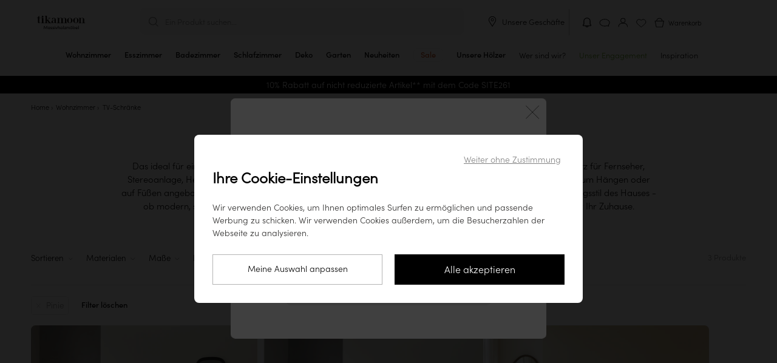

--- FILE ---
content_type: text/html; charset=UTF-8
request_url: https://www.tikamoon.de/cat-tv-schranke-16.htm/3-pinie
body_size: 54958
content:

<!DOCTYPE html>
<html lang="de-DE">
<head>
    <meta http-equiv="Content-Type" content="text/html; charset=utf-8">
    <meta name="viewport" content="width=device-width,initial-scale=1,maximum-scale=1">
    <meta name="apple-mobile-web-app-capable" content="yes">
    <meta name="mobile-web-app-capable" content="yes">
            

<meta name="robots" content="noindex,nofollow" />

    <title>TV-Schrank - Wohnzimmer - Tikamoon
</title>

        <meta name="description" content="Hier finden Sie ein große Auswahl an Fernsehtischen und anderen Möbelstücken, die dabei helfen Ihre Hifi- Produkte gut zu verstauen! Gefertigt aus">
<meta name="keywords" content="TV-Schränke">


    <meta name="msapplication-config" content="/browserconfig.xml">
    <link rel="manifest" href="/manifest-pwa.json" crossorigin="use-credentials">

            <meta property="og:url" content="https://www.tikamoon.de/cat-tv-schranke-16.htm/3-pinie">
    
                
    <meta property="og:type" content="website">
<meta property="og:title" content="Massivholzmöbel: Teakholz, Mahagoni, Palisander, Bambusholz, Pinienholz">
<meta property="og:description" content="Bei Tikamoon finden Sie alle unsere Kollektionen von Holzmöbeln. Massivholzmöbel für alle Räume des Hauses. Entdecken Sie unsere exklusiven Holzmöbelkollektionen.">
<meta property="og:site_name" content="Tikamoon">
<meta property="og:image" content="https://media.tikamoon.com/image/upload/f_jpg/q_auto/website/static/MIHO_HONORINE-og.jpg">
<meta property="og:image:width" content="1200">
<meta property="og:image:height" content="762">
<meta property="og:image:type" content="image/jpeg">

    <meta name="application-name" content="Tikamoon">
    <meta name="theme-color" content="#fff">
    <meta name="apple-mobile-web-app-title" content="Tikamoon">
    <meta name="apple-mobile-web-app-status-bar-style" content="#000">

                
    <link rel="preload" fetchpriority="high" as="image" href="https://media.tikamoon.com/images/f_auto/t_product-picture-410/website/product/6793_A_HD_008/tv-schrank-ellie-aus-massiver-eiche-180-cm-6793" imagesrcset="https://media.tikamoon.com/images/f_auto/t_product-picture-410/website/product/6793_A_HD_008/tv-schrank-ellie-aus-massiver-eiche-180-cm-6793" media="((max-width: 419px) and (-webkit-max-device-pixel-ratio: 1))">
    <link rel="preload" fetchpriority="high" as="image" href="https://media.tikamoon.com/images/f_auto/t_product-picture-774/website/product/6793_A_HD_008/tv-schrank-ellie-aus-massiver-eiche-180-cm-6793" imagesrcset="https://media.tikamoon.com/images/f_auto/t_product-picture-774/website/product/6793_A_HD_008/tv-schrank-ellie-aus-massiver-eiche-180-cm-6793" media="((max-width: 419px) and (-webkit-min-device-pixel-ratio: 2)) or ((min-width: 420px) and (max-width: 1023px))">

            
    <link rel="preload" fetchpriority="high" as="image" href="https://media.tikamoon.com/images/f_auto/t_product-picture-410/website/product/6678_A_HD_001/gabrielle-tv-schrank-aus-massivem-mangoholz-160-cm-6678" imagesrcset="https://media.tikamoon.com/images/f_auto/t_product-picture-410/website/product/6678_A_HD_001/gabrielle-tv-schrank-aus-massivem-mangoholz-160-cm-6678" media="((max-width: 419px) and (-webkit-max-device-pixel-ratio: 1))">
    <link rel="preload" fetchpriority="high" as="image" href="https://media.tikamoon.com/images/f_auto/t_product-picture-774/website/product/6678_A_HD_001/gabrielle-tv-schrank-aus-massivem-mangoholz-160-cm-6678" imagesrcset="https://media.tikamoon.com/images/f_auto/t_product-picture-774/website/product/6678_A_HD_001/gabrielle-tv-schrank-aus-massivem-mangoholz-160-cm-6678" media="((max-width: 419px) and (-webkit-min-device-pixel-ratio: 2)) or ((min-width: 420px) and (max-width: 1023px))">

            
    <link rel="preload" fetchpriority="high" as="image" href="https://media.tikamoon.com/images/f_auto/t_product-picture-410/website/product/6542_A_HD_001/tv-schrank-aus-akazienholz-150-cm-6542" imagesrcset="https://media.tikamoon.com/images/f_auto/t_product-picture-410/website/product/6542_A_HD_001/tv-schrank-aus-akazienholz-150-cm-6542" media="((max-width: 419px) and (-webkit-max-device-pixel-ratio: 1))">
    <link rel="preload" fetchpriority="high" as="image" href="https://media.tikamoon.com/images/f_auto/t_product-picture-774/website/product/6542_A_HD_001/tv-schrank-aus-akazienholz-150-cm-6542" imagesrcset="https://media.tikamoon.com/images/f_auto/t_product-picture-774/website/product/6542_A_HD_001/tv-schrank-aus-akazienholz-150-cm-6542" media="((max-width: 419px) and (-webkit-min-device-pixel-ratio: 2)) or ((min-width: 420px) and (max-width: 1023px))">

    
                            

            <link rel="preconnect" href="https://media.tikamoon.com">
        <link rel="preconnect" href="https://connect.facebook.net">
        <link rel="preconnect" href="https://www.facebook.com">
        <link rel="preconnect" href="https://www.googleadservices.com">
        <link rel="preconnect" href="https://www.googletagmanager.com">
        <link rel="preconnect" href="https://www.google-analytics.com">
                    <link rel="preconnect" href="https://js-de.sentry-cdn.com">
                            <link rel="preconnect" href="https://wisepops.net">
            
                <link rel="preload" href="/build/fonts/sofia_pro_light.97918ac9.woff2" type="font/woff2" as="font" crossorigin>
        <link rel="preload" href="/build/fonts/sofia_pro_medium.070069db.woff2" type="font/woff2" as="font" crossorigin>
        <link rel="preload" href="/build/fonts/STIXTwoText-Italic.3959bccf.woff2" type="font/woff2" as="font" crossorigin>
        <link rel="stylesheet" href="/build/global-style-entry.01ab3aee.css" data-turbo-track="reload">
    
    
    <link rel="stylesheet" href="/build/categorie-style-entry.57013860.css" data-turbo-track="reload">
    <link rel="stylesheet" href="/build/popup-warn-style-entry.6ea7d7d7.css" data-turbo-track="reload">

        
            <style id="list-case-css" >
            
                    #list-case-409 {
                .institutional-case-container {
width:100%;
height:100%;
font-family: 'sofia';
}
 
.copy-btn{
display: flex;
    align-items: center;
    justify-content: center;
    width: fit-content;
    cursor: pointer;
}
 
.institutional-case-container.percent-promotion {
background-color:#F5F5F5;
color:#000;
text-align: center;
display : flex;
flex-direction: column;
align-items : center;
justify-content : center;
}
 
.institutional-case-container.percent-promotion sup {
font-size: 1.2rem;
}
 
.institutional-case-container.percent-promotion .date {
font-size:1rem;
}
 
.institutional-case-container.percent-promotion .livoff-soldes {
margin-bottom:4rem;
font-size: 1.5rem;
font-weight: 300;
color: #00000;
}
 
.institutional-case-container.percent-promotion .livoff-subtitle {
margin-block-start: 5rem;
font-family:sofia;
font-size:3rem;
font-weight:600;
padding:0rem;
color: #00000;
}
 
.institutional-case-container.percent-promotion .subtitle.long {
font-size:1rem;
}
 
.institutional-case-container.percent-promotion .promocode {
display: flex;
    flex-direction: row;
    gap: 0.25rem;
font-size:1.3rem;
font-style:italic;
font-family:'sofiam';
background-color: #fff;
padding: 0.3rem;0.5rem;
padding-left: 1rem;
border-radius: 0.5rem;
margin-top: 0.5rem;
}
 
.institutional-case-container.percent-promotion img {
width: 2rem;
}
 
@media only screen and (max-width: 767px) {
.institutional-case-container {
font-size: 0.8rem;
}
 
.institutional-case-container.percent-promotion .date {
font-size: 0.7rem;
}
 
.institutional-case-container.percent-promotion .livoff-soldes {
font-size: 0.8rem;
line-height: 1.4rem;
margin-bottom: 3rem;
}
 
.institutional-case-container.percent-promotion .livoff-subtitle {
margin-block-start: 3rem;
margin-bottom: 0.5rem;
font-size: 1.6rem;
padding:0;
line-height: 1.3rem;
color: #00000;
}
 
 
.institutional-case-container.percent-promotion .subtitle.long {
font-size:0.8rem;
}
 
.institutional-case-container.percent-promotion .promocode {
font-size: 1rem;
padding: 0.3rem;
margin-top: 0.2rem;
padding-left: 1rem;
}

.institutional-case-container.percent-promotion img {
width: 1.5rem;
}

.institutional-case-container.percent-promotion sup {
font-size: 0.6rem;
}
}
            }
                    
                    #list-case-412 {
                .institutional-case-container {
    width: 100%;
    height: 100%;
    font-family: 'sofia';
}
.institutional-case-container.sale {
    background: #9E3523;
    color: #000;
    text-align: center;
    display: flex;
    flex-direction: column;
    align-items: center;
    justify-content: center;
}
.institutional-case-container.sale .promo-svg {
    width: 60%;
    max-width: 720px;
    height: auto;
    margin: auto;
    margin-bottom: 10%;
    display: block;
}
.institutional-case-container.sale sup {
    font-size: 2rem;
}
.institutional-case-container.sale .date {
    font-size: 1rem;
    color: #FF8C72;
}
.institutional-case-container.sale .title {
    font-weight: 600;
    color: #FF8C72;
    display: flex;
    flex-direction: column;
    justify-content: center;
    margin-top: 20%;
    font-size: 2.5rem;
    line-height: 2rem;
}
.institutional-case-container.sale .subtitle {
    font-size: 1.5rem;
    margin-top: 15%;
    margin-bottom: 15%;
}
.institutional-case-container.sale .promocode {
    font-size: 1rem;
    font-style: light;
    font-family: 'sofia';
    color: #000;
    background-color: #FFF;
    padding: 0.8rem 2rem;
    border-radius: 0.5rem;
    margin-top: 2rem;
}
@media only screen and (max-width: 767px) {
    .institutional-case-container {
        font-size: 0.8rem;
    }
    .institutional-case-container.sale .date {
        font-size: 0.7rem;
    }
    .institutional-case-container.sale .title {
        font-size: 1.5rem;
        line-height: 1rem;
        margin-top: 20%;
    }
    .institutional-case-container.sale .subtitle {
        font-size: 1rem;
        margin-top: 0.8rem;
        margin-bottom: 20%;
    }
    .institutional-case-container.sale .promocode {
        font-size: 0.8rem;
        padding: 0.5rem 1.2rem;
        margin-top: 0.2rem;
    }
    .institutional-case-container.sale sup {
        font-size: 1rem;
    }
}
            }
                    
                    #list-case-15 {
                .institutional-case-container.case-video {
    height: 100%;
}
.institutional-case-container.case-video video {
    object-fit: cover;
    height: 100%;
width:100%;
}

.institutional-case-container.case-video .text-on-video {
    font-family: sofiam;
    top: 8rem;
    font-size: 2rem;
    text-align: center;
    width: 80%;
    color: #fff;
    left: 10%;
    position: absolute;
}

.institutional-case-container.case-video .cta-carre-noir {
     padding: 0.8rem 2rem;
    color: #FFF;
    background-color: rgba(0, 0, 0, 1);
    border-radius: 5px;
    text-decoration: none;
    transition: background 0.3s;
    border: 0;
    text-align: center;
    bottom: 4.5rem;
    cursor: pointer;
    left: calc(50% - 7.5rem);
    position: absolute;
    z-index: 1;
    width: 10rem;
}

@media only screen and (max-width: 767px) {
    .institutional-case-container.case-video .cta-carre-noir {
        font-size: 0.75rem;
        line-height: 0.75rem;
        padding: 0.8rem 1rem;
        width: 6rem;
        left: calc(50% - 4rem);
        bottom: 2.5rem;
    }
    .institutional-case-container.case-video .text-on-video {
        top: 3rem;
        font-size: 1rem;
    }
}
            }
                    
                    #list-case-188 {
                .institutional-case-container {
    width:100%;
    height:100%;
    font-family: 'sofia';
}

.institutional-case-container.case-reinsurance {
    background:#F5F5F5;
    color: #000;
    text-align: center;
    display : flex;
    flex-direction: column;
    align-items : center;
    justify-content : center;
}

.institutional-case-container.case-reinsurance img {
    height: 6rem;
}

.institutional-case-container.case-reinsurance .title {
    display: flex;
    flex-direction: column;
    justify-content: flex-start;
    height: 40%;
    margin-top: 1rem;
    font-size: 2.5rem;
    line-height: 3rem;
}

.institutional-case-container.case-reinsurance .link {
    font-size:1rem;
    font-family:'sofiam';
    margin-top: 0.5rem; 
    border-bottom: 1px solid #000;
}

@media only screen and (max-width: 767px) {
    .institutional-case-container {
        font-size: 0.8rem;
    }
    .institutional-case-container.case-reinsurance .date {
        font-size: 0.7rem;
    }
.institutional-case-container.case-reinsurance .title {
        font-size: 1.6rem;
        line-height: 1.8rem;
        height: 40%;
    }
    .institutional-case-container.case-reinsurance .link {
        font-size: 0.8rem;
        margin-top: 0.2rem;
    }
    .institutional-case-container.case-reinsurance img {
        height: 4rem;
    }
}
            }
                    
                    #list-case-191 {
                .institutional-case-container {
    width:100%;
    height:100%;
    font-family: 'sofia';
}

.institutional-case-container.case-reinsurance {
    background:#F5F5F5;
    color: #000;
    text-align: center;
    display : flex;
    flex-direction: column;
    align-items : center;
    justify-content : center;
}

.institutional-case-container.case-reinsurance img {
    height: 6rem;
}

.institutional-case-container.case-reinsurance .title {
    display: flex;
    flex-direction: column;
    justify-content: flex-start;
    height: 40%;
    margin-top: 1rem;
    font-size: 2.5rem;
    line-height: 3rem;
}

.institutional-case-container.case-reinsurance .link {
    font-size:1rem;
    font-family:'sofiam';
    margin-top: 0.5rem; 
    border-bottom: 1px solid #000;
}

@media only screen and (max-width: 767px) {
    .institutional-case-container {
        font-size: 0.8rem;
    }
    .institutional-case-container.case-reinsurance .date {
        font-size: 0.7rem;
    }
.institutional-case-container.case-reinsurance .title {
        font-size: 1.2rem;
        line-height: 1.4rem;
        height: 40%;
    }
    .institutional-case-container.case-reinsurance .link {
        font-size: 0.7rem;
        margin-top: 0.2rem;
    }
    .institutional-case-container.case-reinsurance img {
        height: 4rem;
    }
}
            }
            </style>
    
        <script>
        window.sentryOnLoad = function () {
            Sentry.init({
    "environment": "prod",
    "sampleRate": 0.0001,
    "tracesSampleRate": 0.0001,
    "replaysSessionSampleRate": 0,
    "replaysOnErrorSampleRate": 0.001
});
        };
    </script>

    <script src="https://js-de.sentry-cdn.com/fde60c17aa6e0f8774a88c6df34c8052.min.js" crossorigin="anonymous"></script>

                                    <script type='application/ld+json' id="start-rating-jsonld">
{
	"@context":"https://schema.org",
	"@type":"Website",
	"url":"https://www.tikamoon.de",
	"author":{
	    "@type":"Organization",
	    "name":"Tikamoon",
	    "aggregateRating":{
	        "@type":"AggregateRating",
	        "ratingValue":"4.65",
	        "reviewCount":"589",
	        "bestRating":5,
	        "worstRating":1
	    },
	    "contactPoint":[
			{
				"@type":"ContactPoint",
				"telephone":"494063869050",
				"contactType":"Customer Service"
			}
		]
	},
	"inLanguage":"Français",
	"sameAs":[
	"https://twitter.com/tikamooncom",
	"https://www.facebook.com/Tikamoon/",
	"https://www.instagram.com/tikamoon/",
	"https://www.pinterest.fr/tikamoon/_shop/",
	"https://www.youtube.com/user/tikamooncom"
	],
	"potentialAction":{
		"@type":"SearchAction",
		"target":"https://www.tikamoon.de/#search={search_term_string}",
		"query-input":"required name=search_term_string"
	}
}
</script>
            
                                <script type='application/ld+json' id='taxon-jsonld'>
    {
        "@context": "https://schema.org",
        "@type": "BreadcrumbList",
        "itemListElement": [{
        "@type": "ListItem",
        "position": 1,
        "item": {
                "@id": "https://www.tikamoon.de/",
                "name": "Home"
            }
        }
                                                                                                ,
                {
                    "@type": "ListItem",
                    "position": 2,
                    "item": {
                        "@id": "https://www.tikamoon.de/catmaitre-wohnzimmer-77.htm",
                        "name": "Wohnzimmer"
                        }
                    }
                                    ,
            {
                "@type": "ListItem",
                "position": 3,
                "item": {
                    "name": "TV-Schränke"
                }
            }
        ]
    }
</script>

    <script src="/build/stimulus-script-entry.c43555c2.js" data-turbo-track="reload" defer></script>

        
                                <link rel="preload" href="https://try.abtasty.com/ee971ea200c72e4a6277027dfeb5e27b.js" as="script">
                <link rel="preload" href="/build/lazysize-script-entry.ed09f6cd.js" as="script">
        <link rel="preload" href="/build/global-script-entry.7f716c27.js" as="script">

    
    <link href="/build/images/favicon-96x96.acb5a6da.png" rel="icon" type="image/x-icon">
    <link rel="shortcut icon" href="/build/images/favicon-96x96.acb5a6da.png">
    <link rel="apple-touch-icon" href="/apple-touch-icon.png">
    <link rel="apple-touch-icon" href="/apple-touch-icon-precomposed.png">
    <link rel="apple-touch-startup-image" href="/build/images/favicon-640x1136.15139cf6.png" media="(width:  320px) and (height:  568px) and (orientation: portrait)">
    <link rel="apple-touch-startup-image" href="/build/images/favicon-750x1334.d7689e7b.png" media="(width:  375px) and (height:  667px) and (orientation: portrait)">
    <link rel="apple-touch-startup-image" href="/build/images/favicon-828x1792.b1de4022.png" media="(width:  414px) and (height:  896px) and (orientation: portrait)">
    <link rel="apple-touch-startup-image" href="/build/images/favicon-1125x2436.4908dbbc.png" media="(width:  375px) and (height:  812px) and (orientation: portrait)">
    <link rel="apple-touch-startup-image" href="/build/images/favicon-1242x2208.dcbed718.png" media="(width:  414px) and (height:  736px) and (orientation: portrait)">
    <link rel="apple-touch-startup-image" href="/build/images/favicon-1242x2688.83f369d6.png" media="(width:  414px) and (height:  896px) and (orientation: portrait)">
    <link rel="apple-touch-startup-image" href="/build/images/favicon-1536x2048.86666fa7.png" media="(width:  768px) and (height: 1024px) and (orientation: portrait)">
    <link rel="apple-touch-startup-image" href="/build/images/favicon-1668x2224.8b8595d5.png" media="(width:  834px) and (height: 1112px) and (orientation: portrait)">
    <link rel="apple-touch-startup-image" href="/build/images/favicon-1668x2388.7e69ac34.png" media="(width:  834px) and (height: 1194px) and (orientation: portrait)">
    <link rel="apple-touch-startup-image" href="/build/images/favicon-2048x2732.625d5990.png" media="(width: 1024px) and (height: 1366px) and (orientation: portrait)">
    <link rel="apple-touch-startup-image" href="/build/images/favicon-1136x640.3e9fcd08.png" media="(width:  320px) and (height:  568px) and (orientation: landscape)">
    <link rel="apple-touch-startup-image" href="/build/images/favicon-1334x750.52112b41.png" media="(width:  375px) and (height:  667px) and (orientation: landscape)">
    <link rel="apple-touch-startup-image" href="/build/images/favicon-1792x828.84c9a688.png" media="(width:  414px) and (height:  896px) and (orientation: landscape)">
    <link rel="apple-touch-startup-image" href="/build/images/favicon-2436x1125.a7e3b788.png" media="(width:  375px) and (height:  812px) and (orientation: landscape)">
    <link rel="apple-touch-startup-image" href="/build/images/favicon-2208x1242.d94f897f.png" media="(width:  414px) and (height:  736px) and (orientation: landscape)">
    <link rel="apple-touch-startup-image" href="/build/images/favicon-2688x1242.ff644e45.png" media="(width:  414px) and (height:  896px) and (orientation: landscape)">
    <link rel="apple-touch-startup-image" href="/build/images/favicon-2048x1536.8b82617e.png" media="(width:  768px) and (height: 1024px) and (orientation: landscape)">
    <link rel="apple-touch-startup-image" href="/build/images/favicon-2224x1668.3ab73225.png" media="(width:  834px) and (height: 1112px) and (orientation: landscape)">
    <link rel="apple-touch-startup-image" href="/build/images/favicon-2388x1668.9a219142.png" media="(width:  834px) and (height: 1194px) and (orientation: landscape)">
    <link rel="apple-touch-startup-image" href="/build/images/favicon-2732x2048.dfa06f5b.png" media="(width: 1024px) and (height: 1366px) and (orientation: landscape)">

    <link rel="canonical" href="https://www.tikamoon.de/cat-tv-schranke-16.htm/3-pinie">

                    <link rel="alternate" hreflang="fr-FR" href="https://www.tikamoon.com/cat-meuble-tv-16.htm">
            <link rel="alternate" hreflang="de-DE" href="https://www.tikamoon.de/cat-tv-schranke-16.htm">
            <link rel="alternate" hreflang="it-IT" href="https://www.tikamoon.it/cat-mobili-tv-16.htm">
            <link rel="alternate" hreflang="es-ES" href="https://www.tikamoon.es/cat-muebles-de-tv-16.htm">
            <link rel="alternate" hreflang="nl-NL" href="https://www.tikamoon.nl/cat-tv-meubels-16.htm">
            <link rel="alternate" hreflang="de-AT" href="https://www.tikamoon.at/cat-tv-schranke-16.htm">
            <link rel="alternate" hreflang="nl-BE" href="https://www.tikamoon.be/nl/cat-tv-meubels-16.htm">
            <link rel="alternate" hreflang="fr-BE" href="https://www.tikamoon.be/fr/cat-meuble-tv-16.htm">
            <link rel="alternate" hreflang="en-GB" href="https://www.tikamoon.co.uk/cat-tv-stands-16.htm">
            <link rel="alternate" hreflang="en-US" href="https://www.tikamoon.co/cat-tv-stands-16.htm">
            <link rel="alternate" hreflang="de-CH" href="https://www.tikamoon.ch/de/cat-tv-schranke-16.htm">
            <link rel="alternate" hreflang="fr-CH" href="https://www.tikamoon.ch/fr/cat-meuble-tv-16.htm">
    
    <script>
        datalayerPromotions = [];
        dataLayerPending = [];
    </script>

</head>


<body
                            data-user_agent="Mozilla/5.0 (Macintosh; Intel Mac OS X 10_15_7) AppleWebKit/537.36 (KHTML, like Gecko) Chrome/131.0.0.0 Safari/537.36; ClaudeBot/1.0; +claudebot@anthropic.com)"
                    data-user_id=""
                    data-user_m_id=""
                    data-platform_environment="prod"
                    data-platform="desktop"
                    data-platform_language="DE"
                    data-platform_country="DE"
                    data-page_category="site"
                    data-page_template="category"
                    data-user_logged="no"
                    data-user_optin="no"
                    data-traffic_type="public"
                    data-user_email=""
                    data-user_email_hash=""
                    data-user_phone=""
                    data-user_first_name=""
                    data-user_last_name=""
                    data-user_civility=""
                    data-user_creation_date=""
                    data-user_city=""
                    data-user_country=""
                    data-user_postcode=""
            data-list-name="category" data-id="cat-16" 
class="categories banner "         data-searchid=""
    data-method="GET"
    data-locale="de_DE"
    data-currencie="€"
    data-channel="DE_WEB"
    data-vat="0.19"
    data-order-started="0"
        data-store=""
    data-sales-event-code="sale"
    data-sales-event-value="Sale"
        data-turbo="false"
    data-customer-ip-type="public"
    data-customer-type="guest"
>
                        <header
    class="header"
    data-header
    data-legacy-header
    data-controller="header"
    data-header-target="header"
    data-action="mouseleave->header#handleCloseMenu"
>
    <div class="top">
        <div data-first-row class="first-row">
            <div class="burger-menu menu"
     data-header-menu role="button"
>
    <input
        class="burger-menu__toggle"
        type="checkbox"
        data-toggle-burger-menu
    />
    <label class="burger-menu__btn" for="top-header__toggle">
        <span class="burger-menu__line"></span>
        <span class="burger-menu__line"></span>
        <span class="burger-menu__line"></span>
    </label>
    <span class="burger-menu__open">Menu</span>
    <span class="burger-menu__close">Schließen</span>
</div>

                            <a class="wisp wisepops-notification wisepops-notification--mobile"
   tabindex="0"
   role="button"
   aria-label="Ihre Benachrichtigungen"
   href="#"
>
    <svg fill="currentColor" xmlns="http://www.w3.org/2000/svg" viewBox="0 0 24 24" width="24" height="24">
        <title>Ihre Benachrichtigungen</title>
        <path fill-rule="evenodd" clip-rule="evenodd" d="M6.96 9.67a5.04 5.04 0 0 1 10.08 0v5.94l.23.19.97.78q.13.1.14.29v.07c0 .24-.2.44-.45.44H6.07a.44.44 0 0 1-.45-.44v-.07q.01-.18.14-.3l.97-.77.23-.19zM12 3.38a6.3 6.3 0 0 0-6.3 6.3V15l-.72.6c-.38.3-.6.77-.6 1.26v.07c0 .93.75 1.69 1.69 1.69h3.3c.03.62.39 1.13.85 1.47.48.34 1.11.53 1.78.53s1.3-.2 1.78-.53c.46-.34.82-.85.84-1.47h3.31c.94 0 1.7-.76 1.7-1.7v-.06c0-.5-.23-.96-.6-1.27l-.74-.59V9.67A6.3 6.3 0 0 0 12 3.38m1.37 15.25h-2.74c.02.13.1.3.32.45.24.17.61.3 1.05.3s.8-.13 1.05-.3q.31-.25.32-.45"></path>
    </svg>
</a>
                        <div class="logo">
                <a href="/" title="Tikamoon">
                    <img class="logo"
                         src="/build/images/logo_de_DE.fae5d420.svg"
                         alt="Logo Tikamoon"
                    >
                </a>
            </div>
            <div data-header-search class="middle"
                            >
                <div class="search f14" id="search-box">
                    <p class="header-search" data-nav-search>Ein Produkt suchen...</p>
                </div>
                <div class="close-search-container desk">
                    <button class="close-search f14">
                        <img src="/build/images/exit-search.svg" alt="Suche schließen">
                        Suche schließen
                    </button>
                </div>
            </div>
            <div class="tools toolsde_DE">
                
                                    <div class="desk our-stores">
                        <img src="/build/images/picto-marker.svg" alt="Unsere Geschäfte">
                        <span
                                data-controller="link-obfuscator" data-link-obfuscator-link-base64-value="L2lucy11bnNlcmUtZ2VzY2hhZnRlLTI1Ny5odG0=" data-link-obfuscator-target-blank-value="false"
    data-action="click->link-obfuscator#navigate:stop touchend->link-obfuscator#navigate:stop"

                            class="link-obfuscated"
                        >
                            Unsere Geschäfte
                        </span>
                    </div>
                                <ol>
                                                                                    <li>
                            <a class="wisp wisepops-notification"
   tabindex="0"
   role="button"
   aria-label="Ihre Benachrichtigungen"
   href="#"
>
    <svg fill="currentColor" xmlns="http://www.w3.org/2000/svg" viewBox="0 0 24 24" width="24" height="24">
        <title>Ihre Benachrichtigungen</title>
        <path fill-rule="evenodd" clip-rule="evenodd" d="M6.96 9.67a5.04 5.04 0 0 1 10.08 0v5.94l.23.19.97.78q.13.1.14.29v.07c0 .24-.2.44-.45.44H6.07a.44.44 0 0 1-.45-.44v-.07q.01-.18.14-.3l.97-.77.23-.19zM12 3.38a6.3 6.3 0 0 0-6.3 6.3V15l-.72.6c-.38.3-.6.77-.6 1.26v.07c0 .93.75 1.69 1.69 1.69h3.3c.03.62.39 1.13.85 1.47.48.34 1.11.53 1.78.53s1.3-.2 1.78-.53c.46-.34.82-.85.84-1.47h3.31c.94 0 1.7-.76 1.7-1.7v-.06c0-.5-.23-.96-.6-1.27l-.74-.59V9.67A6.3 6.3 0 0 0 12 3.38m1.37 15.25h-2.74c.02.13.1.3.32.45.24.17.61.3 1.05.3s.8-.13 1.05-.3q.31-.25.32-.45"></path>
    </svg>
</a>
                        </li>
                                            <li class="top-header__icons__item">
        <span
            class="link-obfuscated"
                data-controller="link-obfuscator" data-link-obfuscator-link-base64-value="L2lucy1rb250YWt0LTEuaHRt" data-link-obfuscator-target-blank-value="false"
    data-action="click->link-obfuscator#navigate:stop touchend->link-obfuscator#navigate:stop"

            title="Kontakt"
        >
            <img src="/build/images/support.svg"
                 alt="Kontakt"
                 title="Kontakt">
        </span>
    </li>

                    <li>
                        <span
                                data-controller="link-obfuscator" data-link-obfuscator-link-base64-value="L2FjY291bnQvZGFzaGJvYXJk" data-link-obfuscator-target-blank-value="false"
    data-action="click->link-obfuscator#navigate:stop touchend->link-obfuscator#navigate:stop"

                            id="header_dashboard"
                            class="link-obfuscated"
                            data-header-eventname-param="sign_up"
                        >
                            <img class="b2b" src="/build/images/account-b2b.f2474466.svg" alt="Mein Konto" title="Mein Konto">
                            <img class="guest" src="/build/images/account.svg" alt="Mein Konto" title="Mein Konto">
                            <img class="b2c" src="/build/images/account-logged.04df45ce.svg" alt="Mein Konto" title="Mein Konto">
                        </span>
                    </li>
                    <li class="popin_wishlist"><img src="/build/images/wishlist.svg" alt="Favoritenliste" title="Favoritenliste"></li>
                    <li class="basket f12 b2b-cart" data-basket-button="0">
                        <div data-cart-badge class="fm"></div>
                        <span
                            class="link-obfuscated"
                                data-controller="link-obfuscator" data-link-obfuscator-link-base64-value="L2NhcnQ=" data-link-obfuscator-target-blank-value="false"
    data-action="click->link-obfuscator#navigate:stop touchend->link-obfuscator#navigate:stop"

                        >
                            <img src="/build/images/basket.svg"
                                 alt="Warenkorb">
                            <span class="cart-title">Warenkorb</span>
                        </span>
                    </li>
                </ol>
            </div>
        </div>
        
<nav
    class="navbar"
    data-action="touchstart->header#updateTouchPosition"
>
    <ol class="navbar__items">
                                                <li
            class="navbar__items__item mob"
            data-navbar-item
            data-action="mouseover->header#handleOpenMenu"
        >
            <a
                href="/top-neuheiten-2.htm"
                class="navbar__items__wrapper"
            >
                <span class="navbar__items__text">Neuheiten</span>
            </a>
        </li>
                    <li class="navbar__items__item mob">
                <a class="sales-event navbar__items__wrapper discount soldes sales_event_menu"
   id="sales_event_container"
   data-code="sale"
   href="/opti-sale-96.htm"
    
>
    <span class="navbar__items__text">Sale</span>
</a>

            </li>
                        
                                                                                                                            <li
                data-class="HL/HL"
                title="tikamoon Kommode aus hellem Massivholz, schlichter Stil mit 6 Schubladen, in einem modernen Wohn- oder Schlafzimmer"
                class="navbar__items__item parent taxon" 
                data-media-type="image"
                data-media-url="https://media.tikamoon.com/image/upload/f_auto/q_auto/c_fill,w_878,h_552/v1712427461/website/product/4410_A_HD_001"
                data-navbar-item
                data-action="mouseover->header#handleOpenMenu touchend->header#handleOpenMenu click->header#handleOpenMenu"
            >
                <a href="/cat-wohnzimmer-77.htm" class="navbar__items__wrapper " title="Wohnzimmer" >
                    <span class="navbar__items__text">
                                            Wohnzimmer
                                        </span>
                    <div class="open">
                        <hr>
                    </div>
                </a>
                <button class="submenu plus-minus-toggler"
                        aria-label="Unterkategorien anzeigen"
                        aria-expanded="false"
                ></button>

                <ul class="navbar__submenu">
                                                                                                                                <li>
                <a
                    data-class="HL/HL10"
                    href="/cat-tv-schranke-16.htm"
                    title="TV-Schränke"
                    
                    data-media-type="image"
                    data-media-url="https://media.tikamoon.com/image/upload/f_auto/q_auto/c_fill,w_878,h_552/v1721293970/brand/campaigns/202407_Campagne_Japandi_brut_017"
                >
                    TV-Schränke
                </a>
            </li>
            
                                                                                                                                <li>
                <a
                    data-class="HL/HL20"
                    href="/cat-couchtische-39.htm"
                    title="Couchtische"
                    
                    data-media-type="image"
                    data-media-url="https://media.tikamoon.com/image/upload/f_auto/q_auto/c_fill,g_south,w_878,h_552/v1712427160/website/product/3343__HD_002"
                >
                    Couchtische
                </a>
            </li>
            
                                                                                                                                <li>
                <a
                    data-class="HL/HL30"
                    href="/cat-konsolentische-14.htm"
                    title="Konsolentische"
                    
                    data-media-type="image"
                    data-media-url="https://media.tikamoon.com/image/upload/f_auto/q_auto/c_fill,g_table,w_878,h_552/v1712427883/website/product/5370__HD_003"
                >
                    Konsolentische
                </a>
            </li>
            
                                                                                                                        
                                                                                                                        
                                                                                                                                <li>
                <a
                    data-class="HL/HL40"
                    href="/cat-bucherschranke-31.htm"
                    title="Bücherschränke"
                    
                    data-media-type="image"
                    data-media-url="https://media.tikamoon.com/image/upload/f_auto/q_auto/c_fill,w_878,h_552/v1721293942/brand/campaigns/202407_Campagne_Japandi_brut_001"
                >
                    Bücherschränke
                </a>
            </li>
            
                                                                                                                                <li>
                <a
                    data-class="HL/HL50"
                    href="/cat-sessel-sofa-11.htm"
                    title="Sofas"
                    
                    data-media-type="image"
                    data-media-url="https://media.tikamoon.com/image/upload/f_auto/q_auto/c_fill,w_878,h_552/v1717487162/website/product/6779_A_HD_019"
                >
                    Sofas
                </a>
            </li>
            
                                                                                                                                <li>
                <a
                    data-class="HL/HL90"
                    href="/cat-sessel-und-sitzbanke-488.htm"
                    title="Sessel &amp; Sitzbänke"
                    
                    data-media-type="image"
                    data-media-url="https://media.tikamoon.com/image/upload/f_auto/q_auto/c_fill,w_878,h_552/v1721750552/brand/campaigns/202407_Iconiques_Boti_brut_015"
                >
                    Sessel &amp; Sitzbänke
                </a>
            </li>
            
                                                                                                                                <li>
                <a
                    data-class="HL/HL60"
                    href="/cat-beistelltische-und-wurfel-374.htm"
                    title="Beistelltische"
                    
                    data-media-type="image"
                    data-media-url="https://media.tikamoon.com/image/upload/f_auto/q_auto/c_fill,w_878,h_552/v1721323187/website/product/6797_A_HD_002"
                >
                    Beistelltische
                </a>
            </li>
            
                                                                                                                                <li>
                <a
                    data-class="HL/HL70"
                    href="/cat-kommoden-und-truhen-344.htm"
                    title="Kommoden &amp; Truhen"
                    
                    data-media-type="image"
                    data-media-url="https://media.tikamoon.com/image/upload/f_auto/q_auto/c_fill,w_878,h_552/v1712427461/website/product/4410_A_HD_001"
                >
                    Kommoden &amp; Truhen
                </a>
            </li>
            
                                                                                                                                <li>
                <a
                    data-class="HL/HL80"
                    href="/cat-spiegel-379.htm"
                    title="Spiegel"
                    
                    data-media-type="image"
                    data-media-url="https://media.tikamoon.com/image/upload/f_auto/q_auto/c_fill,g_mirror,w_878,h_552/v1712427427/website/product/3709__HD_002"
                >
                    Spiegel
                </a>
            </li>
            
                                                                <li class="navbar-hover__subcategory__links__link">
    <a
        data-class="HL/OD"
        href="/cat-accessoires-115.htm"
        title="Accessoires" 
        data-media-type="image"
        data-media-url="https://media.tikamoon.com/image/upload/f_auto/q_auto/c_fill,w_878,h_552/v1/brand/campaigns/202407_Campagne_Japandi_brut_019"
        data-action="mouseover->header#updateSubmenuImageOnHover"
    >
        Accessoires
    </a>
</li>

                                                            <li>
                        <span
                            class="link-obfuscated"
                                data-controller="link-obfuscator" data-link-obfuscator-link-base64-value="L2NhdG1haXRyZS13b2huemltbWVyLTc3Lmh0bQ==" data-link-obfuscator-target-blank-value="false"
    data-action="click->link-obfuscator#navigate:stop touchend->link-obfuscator#navigate:stop"

                            title="Alle ansehen"
                            
                        >
                            Alle ansehen
                        </span>
                    </li>
                </ul>
            </li>
            
                                                                                                                                                                                                                                                                                                                                                                                                                    <li
                data-class="HD/HD"
                title="tikamoon Esstisch aus dunklem Massivholz, moderner und schlichter Stil, mit organischem Spiegel an der Wand"
                class="navbar__items__item parent taxon" 
                data-media-type="image"
                data-media-url="https://media.tikamoon.com/image/upload/f_auto/q_auto/c_fill,w_878,h_552/v1712241979/website/product/3977_A_HD_009"
                data-navbar-item
                data-action="mouseover->header#handleOpenMenu touchend->header#handleOpenMenu click->header#handleOpenMenu"
            >
                <a href="/cat-esszimmer-96.htm" class="navbar__items__wrapper " title="Esszimmer" >
                    <span class="navbar__items__text">
                                            Esszimmer
                                        </span>
                    <div class="open">
                        <hr>
                    </div>
                </a>
                <button class="submenu plus-minus-toggler"
                        aria-label="Unterkategorien anzeigen"
                        aria-expanded="false"
                ></button>

                <ul class="navbar__submenu">
                                                                                                                                <li>
                <a
                    data-class="HD/HD10"
                    href="/cat-sideboards-und-buffets-33.htm"
                    title="Sideboards &amp; Buffets"
                    
                    data-media-type="image"
                    data-media-url="https://media.tikamoon.com/image/upload/f_auto/q_auto/c_fill,w_878,h_552/v1718967649/brand/campaigns/202406_Campagne_Gabrielle_brut_015"
                >
                    Sideboards &amp; Buffets
                </a>
            </li>
            
                                                                                                                        
                                                                                                                                <li>
                <a
                    data-class="HD/HD20"
                    href="/cat-tische-45.htm"
                    title="Tische"
                    
                    data-media-type="image"
                    data-media-url="https://media.tikamoon.com/image/upload/f_auto/q_auto/c_fill,w_878,h_552/v1712241979/website/product/3977_A_HD_009"
                >
                    Tische
                </a>
            </li>
            
                                                                                                                                <li>
                <a
                    data-class="HD/HD30"
                    href="/cat-stuhle-375.htm"
                    title="Stühle"
                    
                    data-media-type="image"
                    data-media-url="https://media.tikamoon.com/image/upload/f_auto/q_auto/c_fill,w_878,h_552/v1714472259/brand/campaigns/202307_Rentree_Chaises_brut_18"
                >
                    Stühle
                </a>
            </li>
            
                                                                                                                                <li>
                <a
                    data-class="HD/HD40"
                    href="/cat-schranke-316.htm"
                    title="Schränke"
                    
                    data-media-type="image"
                    data-media-url="https://media.tikamoon.com/image/upload/f_auto/q_auto/c_fill,w_878,h_552/v1712427271/website/product/4047_A_HD_003"
                >
                    Schränke
                </a>
            </li>
            
                                                                                                                                <li>
                <a
                    data-class="HD/HD50"
                    href="/cat-geschirrschranke-326.htm"
                    title="Geschirrschränke"
                    
                    data-media-type="image"
                    data-media-url="https://media.tikamoon.com/image/upload/f_auto/q_auto/c_fill,w_878,h_552/v1718970543/website/multiproducts/6775_A_HD_015"
                >
                    Geschirrschränke
                </a>
            </li>
            
                                                                                                                                <li>
                <a
                    data-class="HD/HD60"
                    href="/cat-spiegel-412.htm"
                    title="Spiegel"
                    
                    data-media-type="image"
                    data-media-url="https://media.tikamoon.com/image/upload/f_auto/q_auto/c_fill,w_878,h_552/v1712427394/website/product/6412_A_HD_001"
                >
                    Spiegel
                </a>
            </li>
            
                                                                <li class="navbar-hover__subcategory__links__link">
    <a
        data-class="HD/OD"
        href="/cat-accessoires-115.htm"
        title="Accessoires" 
        data-media-type="image"
        data-media-url="https://media.tikamoon.com/image/upload/f_auto/q_auto/c_fill,w_878,h_552/v1/brand/campaigns/202406_Campagne_Gabrielle_brut_013"
        data-action="mouseover->header#updateSubmenuImageOnHover"
    >
        Accessoires
    </a>
</li>

                                                            <li>
                        <span
                            class="link-obfuscated"
                                data-controller="link-obfuscator" data-link-obfuscator-link-base64-value="L2NhdG1haXRyZS1lc3N6aW1tZXItOTYuaHRt" data-link-obfuscator-target-blank-value="false"
    data-action="click->link-obfuscator#navigate:stop touchend->link-obfuscator#navigate:stop"

                            title="Alle ansehen"
                            
                        >
                            Alle ansehen
                        </span>
                    </li>
                </ul>
            </li>
            
                                                                                                                                                                                                                                                                        <li
                data-class="BB/BB"
                title="tikamoon Doppelwaschtischunterschrank aus hellem Holz mit Schubladen, darauf zwei Aufsatzwaschbecken aus gesprenkeltem Terrazzo, moderner Mineralstil"
                class="navbar__items__item parent taxon" 
                data-media-type="image"
                data-media-url="https://media.tikamoon.com/image/upload/f_auto/q_auto/c_fill,w_878,h_552/v1711468068/brand/campaigns/202404_SDB_Jonak_brut_7"
                data-navbar-item
                data-action="mouseover->header#handleOpenMenu touchend->header#handleOpenMenu click->header#handleOpenMenu"
            >
                <a href="/cat-badezimmer-134.htm" class="navbar__items__wrapper " title="Badezimmer" >
                    <span class="navbar__items__text">
                                            Badezimmer
                                        </span>
                    <div class="open">
                        <hr>
                    </div>
                </a>
                <button class="submenu plus-minus-toggler"
                        aria-label="Unterkategorien anzeigen"
                        aria-expanded="false"
                ></button>

                <ul class="navbar__submenu">
                                                                                                                                <li>
                <a
                    data-class="BB/BB10"
                    href="/cat-badmobel-329.htm"
                    title="Badmöbel"
                    
                    data-media-type="image"
                    data-media-url="https://media.tikamoon.com/image/upload/f_auto/q_auto/c_fill,w_878,h_552/v1711467894/brand/campaigns/202404_SDB_Isaure_brut_2"
                >
                    Badmöbel
                </a>
            </li>
            
                                                                                                                                <li>
                <a
                    data-class="BB/BB20"
                    href="/cat-handwaschbecken-unterschrank-442.htm"
                    title="Handwaschbecken-Unterschränke"
                    
                    data-media-type="image"
                    data-media-url="https://media.tikamoon.com/image/upload/f_auto/q_auto/c_fill,w_878,h_552/v1712427568/website/product/4925__HD_003"
                >
                    Handwaschbecken-Unterschränke
                </a>
            </li>
            
                                                                                                                        
                                                                                                                                <li>
                <a
                    data-class="BB/BB30"
                    href="/cat-waschbecken-331.htm"
                    title="Waschbecken"
                    
                    data-media-type="image"
                    data-media-url="https://media.tikamoon.com/image/upload/f_auto/q_auto/c_fill,w_878,h_552/v1711468068/brand/campaigns/202404_SDB_Jonak_brut_7"
                >
                    Waschbecken
                </a>
            </li>
            
                                                                                                                                <li>
                <a
                    data-class="BB/BB40"
                    href="/cat-hochschranke-330.htm"
                    title="Hochschränke"
                    
                    data-media-type="image"
                    data-media-url="https://media.tikamoon.com/image/upload/f_auto/q_auto/c_fill,g_south,w_878,h_552/v1712427722/website/product/3393_A_1200_001"
                >
                    Hochschränke
                </a>
            </li>
            
                                                                                                                                <li>
                <a
                    data-class="BB/BB80"
                    href="/cat-badezimmermobel-500.htm"
                    title="Badezimmermöbel"
                    
                    data-media-type="image"
                    data-media-url="https://media.tikamoon.com/image/upload/f_auto/q_auto/c_fill,g_south,w_878,h_552/v1748961422/website/product/7343_A_HD_001"
                >
                    Badezimmermöbel
                </a>
            </li>
            
                                                                                                                                <li>
                <a
                    data-class="BB/BB50"
                    href="/cat-wandregal-406.htm"
                    title="Wandregale"
                    
                    data-media-type="image"
                    data-media-url="https://media.tikamoon.com/image/upload/f_auto/q_auto/c_fill,w_878,h_552/v1712427197/website/product/2809__HD_003"
                >
                    Wandregale
                </a>
            </li>
            
                                                                                                                                <li>
                <a
                    data-class="BB/BB60"
                    href="/cat-spiegel-333.htm"
                    title="Spiegel"
                    
                    data-media-type="image"
                    data-media-url="https://media.tikamoon.com/image/upload/f_auto/q_auto/c_fill,w_878,h_552/v1712427328/website/product/2118_A_HD_001"
                >
                    Spiegel
                </a>
            </li>
            
                                                                                                                                <li>
                <a
                    data-class="BB/BB70"
                    href="/cat-handtuchhalter-332.htm"
                    title="Handtuchhalter"
                    
                    data-media-type="image"
                    data-media-url="https://media.tikamoon.com/image/upload/f_auto/q_auto/c_fill,w_878,h_552/v1712426618/website/product/4219__HD_001"
                >
                    Handtuchhalter
                </a>
            </li>
            
                                                                                                                        
                                                                <li class="navbar-hover__subcategory__links__link">
    <a
        data-class="BB/OD"
        href="/cat-accessoires-115.htm"
        title="Accessoires" 
        data-media-type="image"
        data-media-url="https://media.tikamoon.com/image/upload/f_auto/q_auto/c_fill,w_878,h_552/v1718007386/website/product/2818_A_HD_006"
        data-action="mouseover->header#updateSubmenuImageOnHover"
    >
        Accessoires
    </a>
</li>

                                                            <li>
                        <span
                            class="link-obfuscated"
                                data-controller="link-obfuscator" data-link-obfuscator-link-base64-value="L2NhdG1haXRyZS1iYWRlemltbWVyLTEzNC5odG0=" data-link-obfuscator-target-blank-value="false"
    data-action="click->link-obfuscator#navigate:stop touchend->link-obfuscator#navigate:stop"

                            title="Alle ansehen"
                            
                        >
                            Alle ansehen
                        </span>
                    </li>
                </ul>
            </li>
            
                                                                                                                                                                                                                                                                                                                                                                                                                                                            <li
                data-class="HB/HB"
                title="tikamoon Bett mit Kopfteil aus Wiener Geflecht und hellem Holz in einem Schlafzimmer im Bohème-Chic, natürliche und warme Atmosphäre"
                class="navbar__items__item parent taxon" 
                data-media-type="image"
                data-media-url="https://media.tikamoon.com/image/upload/f_auto/q_auto/c_fill,w_878,h_552/v1726511670/website/product/6851_A_HD_001"
                data-navbar-item
                data-action="mouseover->header#handleOpenMenu touchend->header#handleOpenMenu click->header#handleOpenMenu"
            >
                <a href="/cat-schlafzimmer-135.htm" class="navbar__items__wrapper " title="Schlafzimmer" >
                    <span class="navbar__items__text">
                                            Schlafzimmer
                                        </span>
                    <div class="open">
                        <hr>
                    </div>
                </a>
                <button class="submenu plus-minus-toggler"
                        aria-label="Unterkategorien anzeigen"
                        aria-expanded="false"
                ></button>

                <ul class="navbar__submenu">
                                                                                                                                <li>
                <a
                    data-class="HB/HB10"
                    href="/cat-betten-und-kopfteile-32.htm"
                    title="Betten &amp; Kopfteile"
                    
                    data-media-type="image"
                    data-media-url="https://media.tikamoon.com/image/upload/f_auto/q_auto/c_fill,w_878,h_552/v1726511670/website/product/6851_A_HD_001"
                >
                    Betten &amp; Kopfteile
                </a>
            </li>
            
                                                                                                                                <li>
                <a
                    data-class="HB/HB20"
                    href="/cat-nachttische-376.htm"
                    title="Nachttische"
                    
                    data-media-type="image"
                    data-media-url="https://media.tikamoon.com/image/upload/f_auto,q_auto,c_crop,w_2634,h_1656,x_2592,y_1753/v1713527463/brand/campaigns/202405_Acacia_Chambre_brut_07"
                >
                    Nachttische
                </a>
            </li>
            
                                                                                                                                <li>
                <a
                    data-class="HB/HB30"
                    href="/cat-kommoden-und-truhen-13.htm"
                    title="Kommoden &amp; Truhen"
                    
                    data-media-type="image"
                    data-media-url="https://media.tikamoon.com/image/upload/f_auto/q_auto/c_fill,w_878,h_552/v1718967660/brand/campaigns/202406_Campagne_Gabrielle_brut_004"
                >
                    Kommoden &amp; Truhen
                </a>
            </li>
            
                                                                                                                                <li>
                <a
                    data-class="HB/HB40"
                    href="/cat-schranke-339.htm"
                    title="Schränke"
                    
                    data-media-type="image"
                    data-media-url="https://media.tikamoon.com/image/upload/f_auto/q_auto/c_fill,w_878,h_552/v1712427146/website/product/3334__1200_003"
                >
                    Schränke
                </a>
            </li>
            
                                                                                                                                <li>
                <a
                    data-class="HB/HB50"
                    href="/cat-konsolentische-289.htm"
                    title="Konsolentische"
                    
                    data-media-type="image"
                    data-media-url="https://media.tikamoon.com/image/upload/f_auto/q_auto/c_fill,w_878,h_552/v1721750555/brand/campaigns/202407_Iconiques_Pampa_brut_027"
                >
                    Konsolentische
                </a>
            </li>
            
                                                                                                                                <li>
                <a
                    data-class="HB/HB60"
                    href="/cat-regale-304.htm"
                    title="Regale"
                    
                    data-media-type="image"
                    data-media-url="https://media.tikamoon.com/image/upload/f_auto/q_auto/c_fill,g_south,w_878,h_552/v1712427775/website/product/4937_A_HD_002"
                >
                    Regale
                </a>
            </li>
            
                                                                                                                                <li>
                <a
                    data-class="HB/HB70"
                    href="/cat-schreibtische-43.htm"
                    title="Schreibtische"
                    
                    data-media-type="image"
                    data-media-url="https://media.tikamoon.com/image/upload/f_auto/q_auto/c_fill,w_878,h_552/v1719304099/brand/campaigns/202406_Campagne_Bureaux_brut_020"
                >
                    Schreibtische
                </a>
            </li>
            
                                                                                                                                <li>
                <a
                    data-class="HB/HB90"
                    href="/cat-kinderzimmer-501.htm"
                    title="Kinderzimmer"
                    
                    data-media-type="image"
                    data-media-url="https://media.tikamoon.com/image/upload/f_auto/q_auto/c_fill,w_878,h_552/v1714470992/website/multiproducts/5504_A_HD_002"
                >
                    Kinderzimmer
                </a>
            </li>
            
                                                                                                                                <li>
                <a
                    data-class="HB/HB80"
                    href="/cat-spiegel-380.htm"
                    title="Spiegel"
                    
                    data-media-type="image"
                    data-media-url="https://media.tikamoon.com/image/upload/f_auto,q_auto,c_crop,w_2634,h_1646,x_1382,y_2246/v1726511758/website/product/2329_A_HD_008.tiff"
                >
                    Spiegel
                </a>
            </li>
            
                                                                                                                        
                                                                <li class="navbar-hover__subcategory__links__link">
    <a
        data-class="HB/OD"
        href="/cat-accessoires-115.htm"
        title="Accessoires" 
        data-media-type="image"
        data-media-url="https://media.tikamoon.com/image/upload/f_auto/q_auto/c_fill,g_south,w_878,h_552/v1726511758/website/product/2329_A_HD_008"
        data-action="mouseover->header#updateSubmenuImageOnHover"
    >
        Accessoires
    </a>
</li>

                                                            <li>
                        <span
                            class="link-obfuscated"
                                data-controller="link-obfuscator" data-link-obfuscator-link-base64-value="L2NhdG1haXRyZS1zY2hsYWZ6aW1tZXItMTM1Lmh0bQ==" data-link-obfuscator-target-blank-value="false"
    data-action="click->link-obfuscator#navigate:stop touchend->link-obfuscator#navigate:stop"

                            title="Alle ansehen"
                            
                        >
                            Alle ansehen
                        </span>
                    </li>
                </ul>
            </li>
            
                                                                                                                                                                                                                                                                                                                                                                                        
                                                                                                                                                                                                                                                    <li
                data-class="OD/OD"
                title="Zusammensetzung von Vasen und Deko-Objekten tikamoon aus Keramik in neutralen Tönen, natürlicher Wabi-Sabi-Stil, mit getrocknetem Palmblatt"
                class="navbar__items__item parent taxon" 
                data-media-type="image"
                data-media-url="https://media.tikamoon.com/image/upload/f_auto/q_auto/c_fill,w_878,h_552/v1714469364/website/multiproducts/4554_A_HD_001"
                data-navbar-item
                data-action="mouseover->header#handleOpenMenu touchend->header#handleOpenMenu click->header#handleOpenMenu"
            >
                <a href="/cat-accessoires-115.htm" class="navbar__items__wrapper " title="Deko" >
                    <span class="navbar__items__text">
                                            Deko
                                        </span>
                    <div class="open">
                        <hr>
                    </div>
                </a>
                <button class="submenu plus-minus-toggler"
                        aria-label="Unterkategorien anzeigen"
                        aria-expanded="false"
                ></button>

                <ul class="navbar__submenu">
                                                                                                                                <li>
                <a
                    data-class="OD/OD10"
                    href="/cat-textilien-448.htm"
                    title="Textilien"
                    
                    data-media-type="image"
                    data-media-url="https://media.tikamoon.com/image/upload/f_auto/q_auto/c_fill,w_878,h_552/v1712426881/website/product/6075_A_HD_012"
                >
                    Textilien
                </a>
            </li>
            
                                                                                                                                <li>
                <a
                    data-class="OD/OD80"
                    href="/cat-teppiche-489.htm"
                    title="Teppiche"
                    
                    data-media-type="image"
                    data-media-url="https://media.tikamoon.com/image/upload/f_auto/q_auto/c_fill,w_878,h_552/v1720642793/brand/campaigns/202407_Tapis_brut_01"
                >
                    Teppiche
                </a>
            </li>
            
                                                                                                                                <li>
                <a
                    data-class="OD/OD20"
                    href="/cat-deko-451.htm"
                    title="Deko"
                    
                    data-media-type="image"
                    data-media-url="https://media.tikamoon.com/image/upload/f_auto/q_auto/c_fill,w_878,h_552/v1713536846/brand/campaigns/202404_Decoration_brut_01"
                >
                    Deko
                </a>
            </li>
            
                                                                                                                                <li>
                <a
                    data-class="OD/OD30"
                    href="/cat-aufbewahrung-454.htm"
                    title="Aufbewahrung"
                    
                    data-media-type="image"
                    data-media-url="https://media.tikamoon.com/image/upload/f_auto/q_auto/c_fill,w_878,h_552/v1718007410/website/product/2791_A_HD_008"
                >
                    Aufbewahrung
                </a>
            </li>
            
                                                                                                                                <li>
                <a
                    data-class="OD/OD40"
                    href="/cat-vasen-und-kerzenhalter-457.htm"
                    title="Vasen &amp; Kerzenhalter"
                    
                    data-media-type="image"
                    data-media-url="https://media.tikamoon.com/image/upload/f_auto,q_auto,c_crop,w_2634,h_1656,x_667,y_215/v1713536880/brand/campaigns/202404_Decoration_brut_10.tiff"
                >
                    Vasen &amp; Kerzenhalter
                </a>
            </li>
            
                                                                                                                                <li>
                <a
                    data-class="OD/OD50"
                    href="/cat-lampen-460.htm"
                    title="Lampen"
                    
                    data-media-type="image"
                    data-media-url="https://media.tikamoon.com/image/upload/f_auto,q_auto,c_crop,w_2634,h_1656,x_589,y_174/v1712427725/website/product/6542_A_HD_002.tiff"
                >
                    Lampen
                </a>
            </li>
            
                                                                                                                                <li>
                <a
                    data-class="OD/OD70"
                    href="/cat-spiegel-463.htm"
                    title="Spiegel"
                    
                    data-media-type="image"
                    data-media-url="https://media.tikamoon.com/image/upload/f_auto/q_auto/c_fill,g_mirror,w_878,h_552/v1712427427/website/product/3709__HD_002"
                >
                    Spiegel
                </a>
            </li>
            
                                                                                <li>
                        <span
                            class="link-obfuscated"
                                data-controller="link-obfuscator" data-link-obfuscator-link-base64-value="L2NhdG1haXRyZS1hY2Nlc3NvaXJlcy0xMTUuaHRt" data-link-obfuscator-target-blank-value="false"
    data-action="click->link-obfuscator#navigate:stop touchend->link-obfuscator#navigate:stop"

                            title="Alle ansehen"
                            
                        >
                            Alle ansehen
                        </span>
                    </li>
                </ul>
            </li>
            
                                                                                                                                                                                                                                                                        <li
                data-class="OG/OG"
                title="tikamoon Gartenlounge aus Teakholz, bestehend aus einem Couchtisch und einem Sofa mit weißen Kissen, moderne und gemütliche Outdoor-Atmosphäre"
                class="navbar__items__item parent taxon" 
                data-media-type="image"
                data-media-url="https://media.tikamoon.com/image/upload/f_auto/q_auto/c_fill,w_878,h_552/v1712426412/website/product/6524_A_HD_026"
                data-navbar-item
                data-action="mouseover->header#handleOpenMenu touchend->header#handleOpenMenu click->header#handleOpenMenu"
            >
                <a href="/cat-garten-383.htm" class="navbar__items__wrapper " title="Garten" >
                    <span class="navbar__items__text">
                                            Garten
                                        </span>
                    <div class="open">
                        <hr>
                    </div>
                </a>
                <button class="submenu plus-minus-toggler"
                        aria-label="Unterkategorien anzeigen"
                        aria-expanded="false"
                ></button>

                <ul class="navbar__submenu">
                                                                                                                                <li>
                <a
                    data-class="OG/OG10"
                    href="/cat-gartentische-396.htm"
                    title="Gartentische"
                    
                    data-media-type="image"
                    data-media-url="https://media.tikamoon.com/image/upload/f_auto/q_auto/c_fill,w_878,h_552/v1714475476/brand/campaigns/202401_Outdoor_Teo_brut_04"
                >
                    Gartentische
                </a>
            </li>
            
                                                                                                                                <li>
                <a
                    data-class="OG/OG20"
                    href="/cat-gartenstuhle-397.htm"
                    title="Gartenstühle"
                    
                    data-media-type="image"
                    data-media-url="https://media.tikamoon.com/image/upload/f_auto/q_auto/c_fill,w_878,h_552/v1712427169/website/product/5174__HD_002"
                >
                    Gartenstühle
                </a>
            </li>
            
                                                                                                                                <li>
                <a
                    data-class="OG/OG30"
                    href="/cat-garten-lounges-398.htm"
                    title="Garten Lounges"
                    
                    data-media-type="image"
                    data-media-url="https://media.tikamoon.com/image/upload/f_auto/q_auto/c_fill,w_878,h_552/v1712426412/website/product/6524_A_HD_026"
                >
                    Garten Lounges
                </a>
            </li>
            
                                                                                                                                <li>
                <a
                    data-class="OG/OG40"
                    href="/cat-garten-sitzgruppe-aus-tisch-und-stuhlen-399.htm"
                    title="Gartenmöbel Set"
                    
                    data-media-type="image"
                    data-media-url="https://media.tikamoon.com/image/upload/f_auto/q_auto/c_fill,w_878,h_552/v1725470791/website/product/6859_A_HD_001"
                >
                    Gartenmöbel Set
                </a>
            </li>
            
                                                                <li class="navbar-hover__subcategory__links__link">
    <a
        data-class="OG/OD"
        href="/cat-accessoires-115.htm"
        title="Accessoires" 
        data-media-type="image"
        data-media-url="https://media.tikamoon.com/image/upload/f_auto/q_auto/c_fill,w_878,h_552/v1714469364/website/multiproducts/4554_A_HD_001"
        data-action="mouseover->header#updateSubmenuImageOnHover"
    >
        Accessoires
    </a>
</li>

                                                            <li>
                        <span
                            class="link-obfuscated"
                                data-controller="link-obfuscator" data-link-obfuscator-link-base64-value="L2NhdG1haXRyZS1nYXJ0ZW4tMzgzLmh0bQ==" data-link-obfuscator-target-blank-value="false"
    data-action="click->link-obfuscator#navigate:stop touchend->link-obfuscator#navigate:stop"

                            title="Alle ansehen"
                            
                        >
                            Alle ansehen
                        </span>
                    </li>
                </ul>
            </li>
            
                                                                                                                                                                    
        <li
            class="navbar__items__item desk"
            data-navbar-item
            data-action="mouseover->header#handleOpenMenu"
        >
            <a
                href="/top-neuheiten-2.htm"
                class="navbar__items__wrapper"
            >
                <span class="navbar__items__text">Neuheiten</span>
            </a>
        </li>
                    <li
                class="parent fm navbar__items__item desk"
                data-navbar-item
                data-action="mouseover->header#handleOpenMenu"
            >
                <a class="sales-event navbar__items__wrapper discount soldes sales_event_menu"
   id="sales_event_container"
   data-code="sale"
   href="/opti-sale-96.htm"
    
>
    <span class="navbar__items__text">Sale</span>
</a>

            </li>
                <li
    class="solid-wood-header parent navbar__items__item"
    data-class="solid-wood"
    data-navbar-item
    data-action="mouseover->header#handleOpenMenu touchend->header#handleOpenMenu click->header#handleOpenMenu"
>
    <span
            data-controller="link-obfuscator" data-link-obfuscator-link-base64-value="L2lucy11bnNlcmUtbWF0ZXJpYWxlbi05NS5odG0=" data-link-obfuscator-target-blank-value="false"
    data-action="click->link-obfuscator#navigate:stop touchend->link-obfuscator#navigate:stop"

        class="navbar__items__wrapper link-obfuscated" 
    >
        <span class="navbar__items__text">Unsere Hölzer</span>
        <div class="open">
            <hr>
        </div>
        <img class="submenu lazyload" src="/build/images/loader.svg" data-src="/build/images/cross.e8b96b0c.svg" alt="Serien">
    </span>
    <button
        class="submenu plus-minus-toggler"
        aria-expanded="false"
    ></button>
    <div class="solid-wood-header-content">
        <div class="solid-wood-text">
            <p class="solid-title">Unsere Massivhölzer</p>
            <p>Jede unserer Holzarten ist ebenso einzigartig wie zeitlos schön und zeichnet sich durch ganz eigene Charakteristika aus.</p>
            <p>
                <a href="/ins-unsere-materialen-95.htm"
                   class="underline-smooth">Unsere Materialien entdecken</a>
            </p>
        </div>
        <ul class="solid-wood-list mob navbar__submenu">
                                                <li class="solid-wood" style="background-image:url(https://media.tikamoon.com/image/upload/f_auto/q_auto/website/product/750x750_Acacia_Temis)">
                        <a class="material top material-link" href="/ins-unsere-materialen-95/massives-akazienholz-260.htm">
                            <span class="material">Material</span>
                            <span class="material-name">Akazie</span>
                        </a>
                    </li>
                                    <li class="solid-wood" style="background-image:url(https://media.tikamoon.com/image/upload/f_auto/q_auto/website/product/matiere-manguier)">
                        <a class="material top material-link" href="/ins-unsere-materialen-95/mangoholz-253.htm">
                            <span class="material">Material</span>
                            <span class="material-name">Mango</span>
                        </a>
                    </li>
                                    <li class="solid-wood" style="background-image:url(https://media.tikamoon.com/image/upload/f_auto/q_auto/website/product/matiere-chene)">
                        <a class="material top material-link" href="/ins-unsere-materialen-95/eiche-240.htm">
                            <span class="material">Material</span>
                            <span class="material-name">Eiche</span>
                        </a>
                    </li>
                                    <li class="solid-wood" style="background-image:url(https://media.tikamoon.com/image/upload/f_auto/q_auto/website/product/750x750_Palissandre_Mezzo)">
                        <a class="material top material-link" href="/ins-unsere-materialen-95/palisander-271.htm">
                            <span class="material">Material</span>
                            <span class="material-name">Palisander</span>
                        </a>
                    </li>
                                    <li class="solid-wood" style="background-image:url(https://media.tikamoon.com/image/upload/f_auto/q_auto/website/product/matiere-teck)">
                        <a class="material top material-link" href="/ins-unsere-materialen-95/teakholz-246.htm">
                            <span class="material">Material</span>
                            <span class="material-name">Teak</span>
                        </a>
                    </li>
                                    <li class="solid-wood" style="background-image:url(https://media.tikamoon.com/image/upload/f_auto/q_auto/website/product/matiere-noyer)">
                        <a class="material top material-link" href="/ins-unsere-materialen-95/nussbaum-247.htm">
                            <span class="material">Material</span>
                            <span class="material-name">Walnuss</span>
                        </a>
                    </li>
                                        <li class="solid-wood mob">
                <span
                        data-controller="link-obfuscator" data-link-obfuscator-link-base64-value="L2lucy11bnNlcmUtbWF0ZXJpYWxlbi05NS5odG0=" data-link-obfuscator-target-blank-value="false"
    data-action="click->link-obfuscator#navigate:stop touchend->link-obfuscator#navigate:stop"

                    class="material-link link-obfuscated"
                >
                    <button class="material-link">
                        <img src="/build/images/material-picto.7580075e.svg" alt="Material">
                        <span>Unsere Materialien entdecken</span>
                    </button>
                </span>
            </li>
        </ul>
    </div>
</li>

                <li class="parent institutional navbar__items__item"
    data-class="instit49/instit49"
    data-media-type="video"
    data-media-url="https://media.tikamoon.com/video/upload/f_auto:video,q_auto/v1744804220/website/editorial/Header_qui_sommes_nous"
    data-navbar-item
    data-action="mouseover->header#handleOpenMenu touchend->header#handleOpenMenu click->header#handleOpenMenu"
>
                    <span
        data-class="page49"
            data-controller="link-obfuscator" data-link-obfuscator-link-base64-value="L2lucy13ZXItd2lyLXNpbmQtNDkuaHRt" data-link-obfuscator-target-blank-value="false"
    data-action="click->link-obfuscator#navigate:stop touchend->link-obfuscator#navigate:stop"

        title="Tikamoon : Wer wir sind?"
        class="navbar__items__wrapper link-obfuscated "
            >
        <span class="navbar__items__text">
                    Wer sind wir?
                </span>
    </span>
    <button
        class="submenu plus-minus-toggler"
        aria-expanded="false"
    ></button>
    <img class="submenu lazyload" src="/build/images/loader.svg"
         data-src="/build/images/cross.e8b96b0c.svg" alt="Unterkategorien anzeigen">
    <ul class="navbar__submenu">
        <li class="instit-title hide_mob">Wer sind wir?</li>
        <li
    class="navbar__items__item"
    data-navbar-item
    data-action="mouseover->header#handleOpenMenu touchend->header#handleOpenMenu click->header#handleOpenMenu"
>
                <span
        data-class="instit49/page49"
            data-controller="link-obfuscator" data-link-obfuscator-link-base64-value="L2lucy13ZXItd2lyLXNpbmQtNDkuaHRt" data-link-obfuscator-target-blank-value="false"
    data-action="click->link-obfuscator#navigate:stop touchend->link-obfuscator#navigate:stop"

        title="Unsere Geschichte"
        class="navbar__items__wrapper link-obfuscated "
            >
        <span class="navbar__items__text">
                    Unsere Geschichte
                </span>
    </span>
</li>
        <li
    class="navbar__items__item"
    data-navbar-item
    data-action="mouseover->header#handleOpenMenu touchend->header#handleOpenMenu click->header#handleOpenMenu"
>
                <span
        data-class="instit49/page205"
            data-controller="link-obfuscator" data-link-obfuscator-link-base64-value="L2lucy13ZXItd2lyLXNpbmQtNDkvdW5zZXJlLXZlcnBmbGljaHR1bmdlbi0yMDUuaHRt" data-link-obfuscator-target-blank-value="false"
    data-action="click->link-obfuscator#navigate:stop touchend->link-obfuscator#navigate:stop"

        title="Unsere Verpflichtungen"
        class="navbar__items__wrapper link-obfuscated "
        rel="nofollow"    >
        <span class="navbar__items__text">
                    Unsere Verpflichtungen
                </span>
    </span>
</li>
        <li
    class="navbar__items__item"
    data-navbar-item
    data-action="mouseover->header#handleOpenMenu touchend->header#handleOpenMenu click->header#handleOpenMenu"
>
                <span
        data-class="instit49/page208"
            data-controller="link-obfuscator" data-link-obfuscator-link-base64-value="L2lucy13ZXItd2lyLXNpbmQtNDkvdW5zZXJlLWdhcmFudGllbi0yMDguaHRt" data-link-obfuscator-target-blank-value="false"
    data-action="click->link-obfuscator#navigate:stop touchend->link-obfuscator#navigate:stop"

        title="Unsere Vorteile"
        class="navbar__items__wrapper link-obfuscated "
        rel="nofollow"    >
        <span class="navbar__items__text">
                    Unsere Vorteile
                </span>
    </span>
</li>
        <li
    class="navbar__items__item"
    data-navbar-item
    data-action="mouseover->header#handleOpenMenu touchend->header#handleOpenMenu click->header#handleOpenMenu"
>
                            <span
        data-class="instit49/page49"
            data-controller="link-obfuscator" data-link-obfuscator-link-base64-value="L2lucy13ZXItd2lyLXNpbmQtNDkuaHRtI25vcy12YWxldXJz" data-link-obfuscator-target-blank-value="false"
    data-action="click->link-obfuscator#navigate:stop touchend->link-obfuscator#navigate:stop"

        title="Unsere Philosophie"
        class="navbar__items__wrapper link-obfuscated "
            >
        <span class="navbar__items__text">
                    Unsere Philosophie
                </span>
    </span>
</li>
                    <li
    class="navbar__items__item"
    data-navbar-item
    data-action="mouseover->header#handleOpenMenu touchend->header#handleOpenMenu click->header#handleOpenMenu"
>
                <span
        data-class="instit257/page257"
            data-controller="link-obfuscator" data-link-obfuscator-link-base64-value="L2lucy11bnNlcmUtZ2VzY2hhZnRlLTI1Ny5odG0=" data-link-obfuscator-target-blank-value="false"
    data-action="click->link-obfuscator#navigate:stop touchend->link-obfuscator#navigate:stop"

        title="Unsere Geschäfte"
        class="navbar__items__wrapper link-obfuscated "
            >
        <span class="navbar__items__text">
                    Unsere Geschäfte
                </span>
    </span>
</li>
            </ul>
</li>
<li
    class="parent institutional navbar__items__item"
    data-class="instit58/instit58"
    data-media-type="video"
    data-media-url="https://media.tikamoon.com/video/upload/f_auto:video,q_auto/v1744804221/website/editorial/Header_nos_engagements"
    data-navbar-item
    data-action="mouseover->header#handleOpenMenu touchend->header#handleOpenMenu click->header#handleOpenMenu"
>
                    <span
        data-class="page307"
            data-controller="link-obfuscator" data-link-obfuscator-link-base64-value="L2lucy10aWthZ3JlZW4tMzA3Lmh0bQ==" data-link-obfuscator-target-blank-value="false"
    data-action="click->link-obfuscator#navigate:stop touchend->link-obfuscator#navigate:stop"

        title="Tikagreen"
        class="navbar__items__wrapper link-obfuscated  tikagreen"
            >
        <span class="navbar__items__text">
                    Unser Engagement
                </span>
    </span>
    <button
        class="submenu plus-minus-toggler"
        aria-expanded="false"
    ></button>

    <img class="submenu lazyload" src="/build/images/loader.svg" data-src="/build/images/cross.e8b96b0c.svg" alt="Unterkategorien anzeigen">
    <ul class="navbar__submenu">
        <li class="instit-title hide_mob">Unser Engagement</li>
        <li
    class="navbar__items__item"
    data-navbar-item
    data-action="mouseover->header#handleOpenMenu touchend->header#handleOpenMenu click->header#handleOpenMenu"
>
                <span
        data-class="page307"
            data-controller="link-obfuscator" data-link-obfuscator-link-base64-value="L2lucy10aWthZ3JlZW4tMzA3Lmh0bQ==" data-link-obfuscator-target-blank-value="false"
    data-action="click->link-obfuscator#navigate:stop touchend->link-obfuscator#navigate:stop"

        title="Tikagreen: Beweise statt schöner Worte"
        class="navbar__items__wrapper link-obfuscated "
            >
        <span class="navbar__items__text">
                    Tikagreen: Beweise statt schöner Worte
                </span>
    </span>
</li>
        <li
    class="navbar__items__item"
    data-navbar-item
    data-action="mouseover->header#handleOpenMenu touchend->header#handleOpenMenu click->header#handleOpenMenu"
>
                <span
        data-class="page149"
            data-controller="link-obfuscator" data-link-obfuscator-link-base64-value="L2lucy10aWthZ3JlZW4tMzA3L29rby1ub3RlLTE0OS5odG0=" data-link-obfuscator-target-blank-value="false"
    data-action="click->link-obfuscator#navigate:stop touchend->link-obfuscator#navigate:stop"

        title="Wählen Sie Ihre Möbel mithilfe unserer Öko-Note bewusst aus"
        class="navbar__items__wrapper link-obfuscated "
        rel="nofollow"    >
        <span class="navbar__items__text">
                    Wählen Sie Ihre Möbel mithilfe unserer Öko-Note bewusst aus
                </span>
    </span>
</li>
                <li
    class="navbar__items__item"
    data-navbar-item
    data-action="mouseover->header#handleOpenMenu touchend->header#handleOpenMenu click->header#handleOpenMenu"
>
                <span
        data-class="page284"
            data-controller="link-obfuscator" data-link-obfuscator-link-base64-value="L2lucy10aWthZ3JlZW4tMzA3LzEtZm9yLXRoZS1wbGFuZXQtMjg0Lmh0bQ==" data-link-obfuscator-target-blank-value="false"
    data-action="click->link-obfuscator#navigate:stop touchend->link-obfuscator#navigate:stop"

        title="1% for the Planet®"
        class="navbar__items__wrapper link-obfuscated "
            >
        <span class="navbar__items__text">
                    1% for the Planet<sup>®</sup>
                </span>
    </span>
</li>
                    <li
    class="navbar__items__item"
    data-navbar-item
    data-action="mouseover->header#handleOpenMenu touchend->header#handleOpenMenu click->header#handleOpenMenu"
>
                <span
        data-class="page102"
            data-controller="link-obfuscator" data-link-obfuscator-link-base64-value="L2lucy10aWthZ3JlZW4tMzA3L2NlcnRpZmljYXRpb24tZnNjLTEwMi5odG0=" data-link-obfuscator-target-blank-value="false"
    data-action="click->link-obfuscator#navigate:stop touchend->link-obfuscator#navigate:stop"

        title="Unsere FSC®-zertifizierten Hölzer"
        class="navbar__items__wrapper link-obfuscated "
            >
        <span class="navbar__items__text">
                    Unsere FSC<sup>®</sup>-zertifizierten Hölzer
                </span>
    </span>
</li>
            <li
    class="navbar__items__item"
    data-navbar-item
    data-action="mouseover->header#handleOpenMenu touchend->header#handleOpenMenu click->header#handleOpenMenu"
>
                <span
        data-class="page241"
            data-controller="link-obfuscator" data-link-obfuscator-link-base64-value="L2lucy10aWthZ3JlZW4tMzA3L3VwY3ljbGluZy1hdGVsaWVyLTI0MS5odG0=" data-link-obfuscator-target-blank-value="false"
    data-action="click->link-obfuscator#navigate:stop touchend->link-obfuscator#navigate:stop"

        title="Kreislaufwirtschaft"
        class="navbar__items__wrapper link-obfuscated "
        rel="nofollow"    >
        <span class="navbar__items__text">
                    Kreislaufwirtschaft
                </span>
    </span>
</li>
            </ul>
</li>

                    <li
                class="navbar__items__item blog"
                data-class="blog/news"
                data-navbar-item
                data-action="mouseover->header#handleOpenMenu touchend->header#handleOpenMenu click->header#handleOpenMenu"
            >
                <a href="/ins-my-tikamoon-297.htm" class="navbar__items__wrapper">
                    <span class="navbar__items__text discount">Inspiration</span>
                </a>
                <button class="submenu plus-minus-toggler" aria-expanded="false"></button>
                <img class="submenu lazyload" src="/build/images/loader.svg" data-src="/build/images/cross.e8b96b0c.svg" alt="Unterkategorien anzeigen">
                <ul class="navbar__submenu">
                    <li class='navbar__items__item'>
                        <span class="navbar__items__wrapper link-obfuscated"
                                data-controller="link-obfuscator" data-link-obfuscator-link-base64-value="L2lucy1pa29uaXNjaGVuLTMwNS5odG0=" data-link-obfuscator-target-blank-value="false"
    data-action="click->link-obfuscator#navigate:stop touchend->link-obfuscator#navigate:stop"
>
                            <span class="gradiant"></span>
                            <img class="desk" loading="lazy" src="https://media.tikamoon.com/image/upload/f_auto,q_auto,t_web-header-inspiration-desktop/brand/campaigns/202407_Iconiques_multi_brut_006">
                            <span
                                class="navbar__items__text">Unsere Klassiker</span>
                        </span>
                    </li>
                    <li class='navbar__items__item'>
                        <span class="navbar__items__wrapper link-obfuscated"
                                data-controller="link-obfuscator" data-link-obfuscator-link-base64-value="L2lucy16ZWl0bG9zLXNjaG9uLWRhdWVyaGFmdC1ndXQtMzMzLmh0bQ==" data-link-obfuscator-target-blank-value="false"
    data-action="click->link-obfuscator#navigate:stop touchend->link-obfuscator#navigate:stop"
>
                            <span class="gradiant"></span>
                            <img class="desk" loading="lazy" src="https://media.tikamoon.com/image/upload/f_auto,q_auto,t_web-header-inspiration-desktop/brand/campaigns/202503_Campagne_Savoir_Faire_Jeanne_005">
                            <span
                                class="navbar__items__text">Zeitlos schön, dauerhaft gut.</span>
                        </span>
                    </li>
                    <li class='navbar__items__item'>
                        <span class="navbar__items__wrapper link-obfuscated"
                                data-controller="link-obfuscator" data-link-obfuscator-link-base64-value="L2lucy1rYXBpdGVsLTEtZGVyLWpvbmFrLXRpc2NoLWJlaS1hcm5hdWQtMjk0Lmh0bQ==" data-link-obfuscator-target-blank-value="false"
    data-action="click->link-obfuscator#navigate:stop touchend->link-obfuscator#navigate:stop"
>
                            <span class="gradiant"></span>
                            <img class="desk" loading="lazy" src="https://media.tikamoon.com/image/upload/f_auto,q_auto,t_web-header-inspiration-desktop/website/editorial/transmettre-chapitre-1-arnaud-lois">
                            <span
                                class="navbar__items__text">Möbel, die Generationen überdauern - Kapitel 1</span>
                        </span>
                    </li>
                    <li class='navbar__items__item'>
                        <span class="navbar__items__wrapper link-obfuscated"
                                data-controller="link-obfuscator" data-link-obfuscator-link-base64-value="L2lucy10aWthbW9vbi14LW9wZXJhLW5hdGlvbmFsLWRlLXBhcmlzLTMyNC5odG0=" data-link-obfuscator-target-blank-value="false"
    data-action="click->link-obfuscator#navigate:stop touchend->link-obfuscator#navigate:stop"
>
                            <span class="gradiant"></span>
                            <img class="desk" loading="lazy" src="https://media.tikamoon.com/image/upload/g_west/f_auto,q_auto,t_web-header-inspiration-desktop/brand/campaigns/202410_Opera-Garnier_brut_010">
                            <span class="navbar__items__text">tikamoon x Opéra National de Paris</span>
                        </span>
                    </li>
                    <li class='navbar__items__item'>
                        <span class="navbar__items__wrapper link-obfuscated"
                                data-controller="link-obfuscator" data-link-obfuscator-link-base64-value="L2lucy1teS10aWthbW9vbi0yOTcuaHRt" data-link-obfuscator-target-blank-value="false"
    data-action="click->link-obfuscator#navigate:stop touchend->link-obfuscator#navigate:stop"
>
                            <span class="gradiant"></span>
                            <img class="desk" loading="lazy" src="https://media.tikamoon.com/image/upload/f_auto,q_auto,t_web-header-inspiration-desktop/website/editorial/HEADER_INSPIRATION_CEST_VOUS">
                            <span class="navbar__items__text">My Tikamoon</span>
                        </span>
                    </li>
                    <li class='navbar__items__item'>
                        <span class="navbar__items__wrapper link-obfuscated"
                                data-controller="link-obfuscator" data-link-obfuscator-link-base64-value="L2lucy1rYXBpdGVsLTItdW5zZXItc2lkZWJvYXJkLWlzYXVyZS1pbS1oYXVzLXZvbi1jbGFyYS0zMjEuaHRt" data-link-obfuscator-target-blank-value="false"
    data-action="click->link-obfuscator#navigate:stop touchend->link-obfuscator#navigate:stop"
>
                            <span class="gradiant"></span>
                            <img class="desk" loading="lazy" src="https://media.tikamoon.com/image/upload/f_auto,q_auto,t_web-header-inspiration-desktop/brand/campaigns/202410_Real_life_stories_Isaure_brut_01">
                            <span
                                class="navbar__items__text">Möbel, die Generationen überdauern - Kapitel 2</span>
                        </span>
                    </li>
                </ul>
            </li>
                            <li class="mob review-trustmark">
                    <span class="star_rating">
        <span style="--rating: 94%"  ></span>
    </span>
                4.7/5 aus
                <span class="link-obfuscated"
                        data-controller="link-obfuscator" data-link-obfuscator-link-base64-value="aHR0cHM6Ly93d3cuZWNodGUtYmV3ZXJ0dW5nZW4uY29tL2t1bmRlbm1laW51bmdlbi90aWthbW9vbi5kZQ==" data-link-obfuscator-target-blank-value="true"
    data-action="click->link-obfuscator#navigate:stop touchend->link-obfuscator#navigate:stop"

                >
                    589 Bewertungen
                </span>
            </li>
            </ol>
    <ol class="mob">
                    <li class="navbar__items__item">
                <span
                        data-controller="link-obfuscator" data-link-obfuscator-link-base64-value="L2lucy11bnNlcmUtZ2VzY2hhZnRlLTI1Ny5odG0=" data-link-obfuscator-target-blank-value="false"
    data-action="click->link-obfuscator#navigate:stop touchend->link-obfuscator#navigate:stop"

                    class="link-obfuscated"
                >
                    <svg fill="currentColor" xmlns="http://www.w3.org/2000/svg" viewBox="0 0 24 24" width="24" height="24">
    <path d="M12 3.08A6.1 6.1 0 0 0 5.9 9.2c0 1.09 0.38 2.36 0.91 3.61a30 30 0 0 0 1.97 3.74 52 52 0 0 0 2.59 3.86l0.18 0.24 0.05 0.06 0.01 0.02 0.4 -0.3 -0.4 0.3 0.4 0.52 0.4 -0.52 -0.4 -0.3 0.4 0.3 0.01 -0.02 0.05 -0.06 0.83 -1.13a51 51 0 0 0 1.94 -2.97 30 30 0 0 0 1.97 -3.74c0.53 -1.26 0.91 -2.52 0.91 -3.6a6.1 6.1 0 0 0 -6.1 -6.12m0 1a5.1 5.1 0 0 1 5.11 5.11 9 9 0 0 1 -0.83 3.22c-0.52 1.2 -1.2 2.46 -1.9 3.61a51 51 0 0 1 -1.91 2.91l-0.47 0.65 -0.47 -0.65a51 51 0 0 1 -1.9 -2.91 27 27 0 0 1 -1.9 -3.61 9 9 0 0 1 -0.84 -3.22A5.1 5.1 0 0 1 12 4.1m0 2.93a2.18 2.18 0 1 0 0 4.37A2.18 2.18 0 0 0 12 7m0 1a1.18 1.18 0 1 1 0 2.37A1.18 1.18 0 0 1 12 8"></path>
</svg>
                    <span>Unsere Geschäfte</span>
                </span>
            </li>
                <li class="navbar__items__item">
            <span
                    data-controller="link-obfuscator" data-link-obfuscator-link-base64-value="L2FjY291bnQvZGFzaGJvYXJk" data-link-obfuscator-target-blank-value="false"
    data-action="click->link-obfuscator#navigate:stop touchend->link-obfuscator#navigate:stop"

               class="link-obfuscated"
               data-header-eventname-param="sign_up"
            >
                <img src="/build/images/account.svg" alt="Mein Konto">
                <span>Mein Konto</span>
            </span>
        </li>
            <li>
        <span
            class="link-obfuscated"
                data-controller="link-obfuscator" data-link-obfuscator-link-base64-value="L2lucy1saWVmZXJ1bmctdW5kLXItY2tzZW5kdW5nLTU2Lmh0bQ==" data-link-obfuscator-target-blank-value="false"
    data-action="click->link-obfuscator#navigate:stop touchend->link-obfuscator#navigate:stop"

        >
            <img class="lazyload"
                 src="/build/images/loader.svg"
                 data-src="/build/images/delivery.5a916795.svg"
                 alt="Lieferung">
            <span>Lieferung</span>
        </span>
    </li>

    <li>
        <span
            class="link-obfuscated"
                data-controller="link-obfuscator" data-link-obfuscator-link-base64-value="L2lucy1rb250YWt0LTEuaHRt" data-link-obfuscator-target-blank-value="false"
    data-action="click->link-obfuscator#navigate:stop touchend->link-obfuscator#navigate:stop"

        >
            <img class="lazyload"
                 src="/build/images/loader.svg"
                 data-src="/build/images/support.svg"
                 alt="Kontakt">
            <span>Kontakt</span>
        </span>
    </li>

    <li>
        <span
            class="link-obfuscated"
                data-controller="link-obfuscator" data-link-obfuscator-link-base64-value="L2lucy1wcm9maS1iZXJlaWNoLTIyOS5odG0=" data-link-obfuscator-target-blank-value="false"
    data-action="click->link-obfuscator#navigate:stop touchend->link-obfuscator#navigate:stop"

        >
            <img class="lazyload"
                 src="/build/images/loader.svg"
                 data-src="/build/images/picto-pro.92519685.svg"
                 alt="Profi-Bereich">
            <span>Profi-Bereich</span>
        </span>
    </li>

    <li>
        <span
            class="link-obfuscated"
                data-controller="link-obfuscator" data-link-obfuscator-link-base64-value="L2lucy13ZXItd2lyLXNpbmQtNDkvdW5zZXJlLXZlcnBmbGljaHR1bmdlbi0yMDUuaHRt" data-link-obfuscator-target-blank-value="false"
    data-action="click->link-obfuscator#navigate:stop touchend->link-obfuscator#navigate:stop"

        >
            <img class="lazyload"
                 src="/build/images/loader.svg"
                 data-src="/build/images/bois.a1063833.svg"
                 alt="Unsere Verpflichtungen">
            <span>Unsere Verpflichtungen</span>
        </span>
    </li>

    <li>
        <span
            class="link-obfuscated"
                data-controller="link-obfuscator" data-link-obfuscator-link-base64-value="L2lucy13ZXItd2lyLXNpbmQtNDkvdW5zZXJlLWdhcmFudGllbi0yMDguaHRt" data-link-obfuscator-target-blank-value="false"
    data-action="click->link-obfuscator#navigate:stop touchend->link-obfuscator#navigate:stop"

        >
            <img class="lazyload"
                 src="/build/images/loader.svg"
                 data-src="/build/images/guarantee.ce822351.svg"
                 alt="Unsere Garantien">
            <span>Unsere Garantien</span>
        </span>
    </li>

    </ol>
    <div class="clear"></div>
</nav>
<div class="headerContainer hide">
    <div class="menuContainer"></div>
</div>
    </div>
    <div class="headerContainer hide">
        <div class="menuContainer"></div>
    </div>

        <div
        class="navbar-hover"
        data-navbar-hover
        data-action="mouseleave->header#handleCloseMenu"

    >
        

                                                                                                
                    <div
                class="navbar-hover__subcategory navbar-hover--taxon"
                data-header-target="submenus"
                
                data-media-type="image"
                data-media-url="https://media.tikamoon.com/image/upload/f_auto/q_auto/c_fill,w_878,h_552/v1712427461/website/product/4410_A_HD_001"
                data-hover="HL/HL"
            >
                <ul class="navbar-hover__subcategory__links" data-class="/">
                                                                                                    
                    <li class="navbar-hover__subcategory__links__link">
                <a
                    data-class="HL/HL10"
                    href="/cat-tv-schranke-16.htm"
                    title="TV-Schränke"
                    data-media-type="image"
                    data-media-url="https://media.tikamoon.com/image/upload/f_auto/q_auto/c_fill,w_878,h_552/v1721293970/brand/campaigns/202407_Campagne_Japandi_brut_017"
                    
                    data-action="mouseover->header#updateSubmenuImageOnHover"
                >
                    TV-Schränke
                </a>
            </li>
            
                                                                                                    
                    <li class="navbar-hover__subcategory__links__link">
                <a
                    data-class="HL/HL20"
                    href="/cat-couchtische-39.htm"
                    title="Couchtische"
                    data-media-type="image"
                    data-media-url="https://media.tikamoon.com/image/upload/f_auto/q_auto/c_fill,g_south,w_878,h_552/v1712427160/website/product/3343__HD_002"
                    
                    data-action="mouseover->header#updateSubmenuImageOnHover"
                >
                    Couchtische
                </a>
            </li>
            
                                                                                                    
                    <li class="navbar-hover__subcategory__links__link">
                <a
                    data-class="HL/HL30"
                    href="/cat-konsolentische-14.htm"
                    title="Konsolentische"
                    data-media-type="image"
                    data-media-url="https://media.tikamoon.com/image/upload/f_auto/q_auto/c_fill,g_table,w_878,h_552/v1712427883/website/product/5370__HD_003"
                    
                    data-action="mouseover->header#updateSubmenuImageOnHover"
                >
                    Konsolentische
                </a>
            </li>
            
                                                                                                    
            
                                                                                                    
            
                                                                                                    
                    <li class="navbar-hover__subcategory__links__link">
                <a
                    data-class="HL/HL40"
                    href="/cat-bucherschranke-31.htm"
                    title="Bücherschränke"
                    data-media-type="image"
                    data-media-url="https://media.tikamoon.com/image/upload/f_auto/q_auto/c_fill,w_878,h_552/v1721293942/brand/campaigns/202407_Campagne_Japandi_brut_001"
                    
                    data-action="mouseover->header#updateSubmenuImageOnHover"
                >
                    Bücherschränke
                </a>
            </li>
            
                                                                                                    
                    <li class="navbar-hover__subcategory__links__link">
                <a
                    data-class="HL/HL50"
                    href="/cat-sessel-sofa-11.htm"
                    title="Sofas"
                    data-media-type="image"
                    data-media-url="https://media.tikamoon.com/image/upload/f_auto/q_auto/c_fill,w_878,h_552/v1717487162/website/product/6779_A_HD_019"
                    
                    data-action="mouseover->header#updateSubmenuImageOnHover"
                >
                    Sofas
                </a>
            </li>
            
                                                                                                    
                    <li class="navbar-hover__subcategory__links__link">
                <a
                    data-class="HL/HL90"
                    href="/cat-sessel-und-sitzbanke-488.htm"
                    title="Sessel &amp; Sitzbänke"
                    data-media-type="image"
                    data-media-url="https://media.tikamoon.com/image/upload/f_auto/q_auto/c_fill,w_878,h_552/v1721750552/brand/campaigns/202407_Iconiques_Boti_brut_015"
                    
                    data-action="mouseover->header#updateSubmenuImageOnHover"
                >
                    Sessel &amp; Sitzbänke
                </a>
            </li>
            
                                                                                                    
                    <li class="navbar-hover__subcategory__links__link">
                <a
                    data-class="HL/HL60"
                    href="/cat-beistelltische-und-wurfel-374.htm"
                    title="Beistelltische"
                    data-media-type="image"
                    data-media-url="https://media.tikamoon.com/image/upload/f_auto/q_auto/c_fill,w_878,h_552/v1721323187/website/product/6797_A_HD_002"
                    
                    data-action="mouseover->header#updateSubmenuImageOnHover"
                >
                    Beistelltische
                </a>
            </li>
            
                                                                                                    
                    <li class="navbar-hover__subcategory__links__link">
                <a
                    data-class="HL/HL70"
                    href="/cat-kommoden-und-truhen-344.htm"
                    title="Kommoden &amp; Truhen"
                    data-media-type="image"
                    data-media-url="https://media.tikamoon.com/image/upload/f_auto/q_auto/c_fill,w_878,h_552/v1712427461/website/product/4410_A_HD_001"
                    
                    data-action="mouseover->header#updateSubmenuImageOnHover"
                >
                    Kommoden &amp; Truhen
                </a>
            </li>
            
                                                                                                    
                    <li class="navbar-hover__subcategory__links__link">
                <a
                    data-class="HL/HL80"
                    href="/cat-spiegel-379.htm"
                    title="Spiegel"
                    data-media-type="image"
                    data-media-url="https://media.tikamoon.com/image/upload/f_auto/q_auto/c_fill,g_mirror,w_878,h_552/v1712427427/website/product/3709__HD_002"
                    
                    data-action="mouseover->header#updateSubmenuImageOnHover"
                >
                    Spiegel
                </a>
            </li>
            
                    
                                            <li class="navbar-hover__subcategory__links__link">
    <a
        data-class="HL/OD"
        href="/cat-accessoires-115.htm"
        title="Accessoires" 
        data-media-type="image"
        data-media-url="https://media.tikamoon.com/image/upload/f_auto/q_auto/c_fill,w_878,h_552/v1/brand/campaigns/202407_Campagne_Japandi_brut_019"
        data-action="mouseover->header#updateSubmenuImageOnHover"
    >
        Accessoires
    </a>
</li>

                    
                    <li class="navbar-hover__subcategory__links__link">
                                                <span
                                data-controller="link-obfuscator" data-link-obfuscator-link-base64-value="L2NhdG1haXRyZS13b2huemltbWVyLTc3Lmh0bQ==" data-link-obfuscator-target-blank-value="false"
    data-action="click->link-obfuscator#navigate:stop touchend->link-obfuscator#navigate:stop"

                            class="navbar-hover__see-all link-obfuscated"
                            title="Alle ansehen"
                            
                        >
                            Alle ansehen
                            <img class="navbar-hover__right-arrow" alt="" src="/build/images/product/right-arrow.6f6bc4e8.svg">
                        </span>
                    </li>
                </ul>
            </div>
            
                                                                                                                                                                                                                                                                                                                                                                                        
                    <div
                class="navbar-hover__subcategory navbar-hover--taxon"
                data-header-target="submenus"
                
                data-media-type="image"
                data-media-url="https://media.tikamoon.com/image/upload/f_auto/q_auto/c_fill,w_878,h_552/v1712241979/website/product/3977_A_HD_009"
                data-hover="HD/HD"
            >
                <ul class="navbar-hover__subcategory__links" data-class="/">
                                                                                                    
                    <li class="navbar-hover__subcategory__links__link">
                <a
                    data-class="HD/HD10"
                    href="/cat-sideboards-und-buffets-33.htm"
                    title="Sideboards &amp; Buffets"
                    data-media-type="image"
                    data-media-url="https://media.tikamoon.com/image/upload/f_auto/q_auto/c_fill,w_878,h_552/v1718967649/brand/campaigns/202406_Campagne_Gabrielle_brut_015"
                    
                    data-action="mouseover->header#updateSubmenuImageOnHover"
                >
                    Sideboards &amp; Buffets
                </a>
            </li>
            
                                                                                                    
            
                                                                                                    
                    <li class="navbar-hover__subcategory__links__link">
                <a
                    data-class="HD/HD20"
                    href="/cat-tische-45.htm"
                    title="Tische"
                    data-media-type="image"
                    data-media-url="https://media.tikamoon.com/image/upload/f_auto/q_auto/c_fill,w_878,h_552/v1712241979/website/product/3977_A_HD_009"
                    
                    data-action="mouseover->header#updateSubmenuImageOnHover"
                >
                    Tische
                </a>
            </li>
            
                                                                                                    
                    <li class="navbar-hover__subcategory__links__link">
                <a
                    data-class="HD/HD30"
                    href="/cat-stuhle-375.htm"
                    title="Stühle"
                    data-media-type="image"
                    data-media-url="https://media.tikamoon.com/image/upload/f_auto/q_auto/c_fill,w_878,h_552/v1714472259/brand/campaigns/202307_Rentree_Chaises_brut_18"
                    
                    data-action="mouseover->header#updateSubmenuImageOnHover"
                >
                    Stühle
                </a>
            </li>
            
                                                                                                    
                    <li class="navbar-hover__subcategory__links__link">
                <a
                    data-class="HD/HD40"
                    href="/cat-schranke-316.htm"
                    title="Schränke"
                    data-media-type="image"
                    data-media-url="https://media.tikamoon.com/image/upload/f_auto/q_auto/c_fill,w_878,h_552/v1712427271/website/product/4047_A_HD_003"
                    
                    data-action="mouseover->header#updateSubmenuImageOnHover"
                >
                    Schränke
                </a>
            </li>
            
                                                                                                    
                    <li class="navbar-hover__subcategory__links__link">
                <a
                    data-class="HD/HD50"
                    href="/cat-geschirrschranke-326.htm"
                    title="Geschirrschränke"
                    data-media-type="image"
                    data-media-url="https://media.tikamoon.com/image/upload/f_auto/q_auto/c_fill,w_878,h_552/v1718970543/website/multiproducts/6775_A_HD_015"
                    
                    data-action="mouseover->header#updateSubmenuImageOnHover"
                >
                    Geschirrschränke
                </a>
            </li>
            
                                                                                                    
                    <li class="navbar-hover__subcategory__links__link">
                <a
                    data-class="HD/HD60"
                    href="/cat-spiegel-412.htm"
                    title="Spiegel"
                    data-media-type="image"
                    data-media-url="https://media.tikamoon.com/image/upload/f_auto/q_auto/c_fill,w_878,h_552/v1712427394/website/product/6412_A_HD_001"
                    
                    data-action="mouseover->header#updateSubmenuImageOnHover"
                >
                    Spiegel
                </a>
            </li>
            
                    
                                            <li class="navbar-hover__subcategory__links__link">
    <a
        data-class="HD/OD"
        href="/cat-accessoires-115.htm"
        title="Accessoires" 
        data-media-type="image"
        data-media-url="https://media.tikamoon.com/image/upload/f_auto/q_auto/c_fill,w_878,h_552/v1/brand/campaigns/202406_Campagne_Gabrielle_brut_013"
        data-action="mouseover->header#updateSubmenuImageOnHover"
    >
        Accessoires
    </a>
</li>

                    
                    <li class="navbar-hover__subcategory__links__link">
                                                <span
                                data-controller="link-obfuscator" data-link-obfuscator-link-base64-value="L2NhdG1haXRyZS1lc3N6aW1tZXItOTYuaHRt" data-link-obfuscator-target-blank-value="false"
    data-action="click->link-obfuscator#navigate:stop touchend->link-obfuscator#navigate:stop"

                            class="navbar-hover__see-all link-obfuscated"
                            title="Alle ansehen"
                            
                        >
                            Alle ansehen
                            <img class="navbar-hover__right-arrow" alt="" src="/build/images/product/right-arrow.6f6bc4e8.svg">
                        </span>
                    </li>
                </ul>
            </div>
            
                                                                                                                                                                                                                                            
                    <div
                class="navbar-hover__subcategory navbar-hover--taxon"
                data-header-target="submenus"
                
                data-media-type="image"
                data-media-url="https://media.tikamoon.com/image/upload/f_auto/q_auto/c_fill,w_878,h_552/v1711468068/brand/campaigns/202404_SDB_Jonak_brut_7"
                data-hover="BB/BB"
            >
                <ul class="navbar-hover__subcategory__links" data-class="/">
                                                                                                    
                    <li class="navbar-hover__subcategory__links__link">
                <a
                    data-class="BB/BB10"
                    href="/cat-badmobel-329.htm"
                    title="Badmöbel"
                    data-media-type="image"
                    data-media-url="https://media.tikamoon.com/image/upload/f_auto/q_auto/c_fill,w_878,h_552/v1711467894/brand/campaigns/202404_SDB_Isaure_brut_2"
                    
                    data-action="mouseover->header#updateSubmenuImageOnHover"
                >
                    Badmöbel
                </a>
            </li>
            
                                                                                                    
                    <li class="navbar-hover__subcategory__links__link">
                <a
                    data-class="BB/BB20"
                    href="/cat-handwaschbecken-unterschrank-442.htm"
                    title="Handwaschbecken-Unterschränke"
                    data-media-type="image"
                    data-media-url="https://media.tikamoon.com/image/upload/f_auto/q_auto/c_fill,w_878,h_552/v1712427568/website/product/4925__HD_003"
                    
                    data-action="mouseover->header#updateSubmenuImageOnHover"
                >
                    Handwaschbecken-Unterschränke
                </a>
            </li>
            
                                                                                                    
            
                                                                                                    
                    <li class="navbar-hover__subcategory__links__link">
                <a
                    data-class="BB/BB30"
                    href="/cat-waschbecken-331.htm"
                    title="Waschbecken"
                    data-media-type="image"
                    data-media-url="https://media.tikamoon.com/image/upload/f_auto/q_auto/c_fill,w_878,h_552/v1711468068/brand/campaigns/202404_SDB_Jonak_brut_7"
                    
                    data-action="mouseover->header#updateSubmenuImageOnHover"
                >
                    Waschbecken
                </a>
            </li>
            
                                                                                                    
                    <li class="navbar-hover__subcategory__links__link">
                <a
                    data-class="BB/BB40"
                    href="/cat-hochschranke-330.htm"
                    title="Hochschränke"
                    data-media-type="image"
                    data-media-url="https://media.tikamoon.com/image/upload/f_auto/q_auto/c_fill,g_south,w_878,h_552/v1712427722/website/product/3393_A_1200_001"
                    
                    data-action="mouseover->header#updateSubmenuImageOnHover"
                >
                    Hochschränke
                </a>
            </li>
            
                                                                                                    
                    <li class="navbar-hover__subcategory__links__link">
                <a
                    data-class="BB/BB80"
                    href="/cat-badezimmermobel-500.htm"
                    title="Badezimmermöbel"
                    data-media-type="image"
                    data-media-url="https://media.tikamoon.com/image/upload/f_auto/q_auto/c_fill,g_south,w_878,h_552/v1748961422/website/product/7343_A_HD_001"
                    
                    data-action="mouseover->header#updateSubmenuImageOnHover"
                >
                    Badezimmermöbel
                </a>
            </li>
            
                                                                                                    
                    <li class="navbar-hover__subcategory__links__link">
                <a
                    data-class="BB/BB50"
                    href="/cat-wandregal-406.htm"
                    title="Wandregale"
                    data-media-type="image"
                    data-media-url="https://media.tikamoon.com/image/upload/f_auto/q_auto/c_fill,w_878,h_552/v1712427197/website/product/2809__HD_003"
                    
                    data-action="mouseover->header#updateSubmenuImageOnHover"
                >
                    Wandregale
                </a>
            </li>
            
                                                                                                    
                    <li class="navbar-hover__subcategory__links__link">
                <a
                    data-class="BB/BB60"
                    href="/cat-spiegel-333.htm"
                    title="Spiegel"
                    data-media-type="image"
                    data-media-url="https://media.tikamoon.com/image/upload/f_auto/q_auto/c_fill,w_878,h_552/v1712427328/website/product/2118_A_HD_001"
                    
                    data-action="mouseover->header#updateSubmenuImageOnHover"
                >
                    Spiegel
                </a>
            </li>
            
                                                                                                    
                    <li class="navbar-hover__subcategory__links__link">
                <a
                    data-class="BB/BB70"
                    href="/cat-handtuchhalter-332.htm"
                    title="Handtuchhalter"
                    data-media-type="image"
                    data-media-url="https://media.tikamoon.com/image/upload/f_auto/q_auto/c_fill,w_878,h_552/v1712426618/website/product/4219__HD_001"
                    
                    data-action="mouseover->header#updateSubmenuImageOnHover"
                >
                    Handtuchhalter
                </a>
            </li>
            
                                                                                                    
            
                    
                                            <li class="navbar-hover__subcategory__links__link">
    <a
        data-class="BB/OD"
        href="/cat-accessoires-115.htm"
        title="Accessoires" 
        data-media-type="image"
        data-media-url="https://media.tikamoon.com/image/upload/f_auto/q_auto/c_fill,w_878,h_552/v1718007386/website/product/2818_A_HD_006"
        data-action="mouseover->header#updateSubmenuImageOnHover"
    >
        Accessoires
    </a>
</li>

                    
                    <li class="navbar-hover__subcategory__links__link">
                                                <span
                                data-controller="link-obfuscator" data-link-obfuscator-link-base64-value="L2NhdG1haXRyZS1iYWRlemltbWVyLTEzNC5odG0=" data-link-obfuscator-target-blank-value="false"
    data-action="click->link-obfuscator#navigate:stop touchend->link-obfuscator#navigate:stop"

                            class="navbar-hover__see-all link-obfuscated"
                            title="Alle ansehen"
                            
                        >
                            Alle ansehen
                            <img class="navbar-hover__right-arrow" alt="" src="/build/images/product/right-arrow.6f6bc4e8.svg">
                        </span>
                    </li>
                </ul>
            </div>
            
                                                                                                                                                                                                                                                                                                                                                                                                                                
                    <div
                class="navbar-hover__subcategory navbar-hover--taxon"
                data-header-target="submenus"
                
                data-media-type="image"
                data-media-url="https://media.tikamoon.com/image/upload/f_auto/q_auto/c_fill,w_878,h_552/v1726511670/website/product/6851_A_HD_001"
                data-hover="HB/HB"
            >
                <ul class="navbar-hover__subcategory__links" data-class="/">
                                                                                                    
                    <li class="navbar-hover__subcategory__links__link">
                <a
                    data-class="HB/HB10"
                    href="/cat-betten-und-kopfteile-32.htm"
                    title="Betten &amp; Kopfteile"
                    data-media-type="image"
                    data-media-url="https://media.tikamoon.com/image/upload/f_auto/q_auto/c_fill,w_878,h_552/v1726511670/website/product/6851_A_HD_001"
                    
                    data-action="mouseover->header#updateSubmenuImageOnHover"
                >
                    Betten &amp; Kopfteile
                </a>
            </li>
            
                                                                                                    
                    <li class="navbar-hover__subcategory__links__link">
                <a
                    data-class="HB/HB20"
                    href="/cat-nachttische-376.htm"
                    title="Nachttische"
                    data-media-type="image"
                    data-media-url="https://media.tikamoon.com/image/upload/f_auto,q_auto,c_crop,w_2634,h_1656,x_2592,y_1753/v1713527463/brand/campaigns/202405_Acacia_Chambre_brut_07"
                    
                    data-action="mouseover->header#updateSubmenuImageOnHover"
                >
                    Nachttische
                </a>
            </li>
            
                                                                                                    
                    <li class="navbar-hover__subcategory__links__link">
                <a
                    data-class="HB/HB30"
                    href="/cat-kommoden-und-truhen-13.htm"
                    title="Kommoden &amp; Truhen"
                    data-media-type="image"
                    data-media-url="https://media.tikamoon.com/image/upload/f_auto/q_auto/c_fill,w_878,h_552/v1718967660/brand/campaigns/202406_Campagne_Gabrielle_brut_004"
                    
                    data-action="mouseover->header#updateSubmenuImageOnHover"
                >
                    Kommoden &amp; Truhen
                </a>
            </li>
            
                                                                                                    
                    <li class="navbar-hover__subcategory__links__link">
                <a
                    data-class="HB/HB40"
                    href="/cat-schranke-339.htm"
                    title="Schränke"
                    data-media-type="image"
                    data-media-url="https://media.tikamoon.com/image/upload/f_auto/q_auto/c_fill,w_878,h_552/v1712427146/website/product/3334__1200_003"
                    
                    data-action="mouseover->header#updateSubmenuImageOnHover"
                >
                    Schränke
                </a>
            </li>
            
                                                                                                    
                    <li class="navbar-hover__subcategory__links__link">
                <a
                    data-class="HB/HB50"
                    href="/cat-konsolentische-289.htm"
                    title="Konsolentische"
                    data-media-type="image"
                    data-media-url="https://media.tikamoon.com/image/upload/f_auto/q_auto/c_fill,w_878,h_552/v1721750555/brand/campaigns/202407_Iconiques_Pampa_brut_027"
                    
                    data-action="mouseover->header#updateSubmenuImageOnHover"
                >
                    Konsolentische
                </a>
            </li>
            
                                                                                                    
                    <li class="navbar-hover__subcategory__links__link">
                <a
                    data-class="HB/HB60"
                    href="/cat-regale-304.htm"
                    title="Regale"
                    data-media-type="image"
                    data-media-url="https://media.tikamoon.com/image/upload/f_auto/q_auto/c_fill,g_south,w_878,h_552/v1712427775/website/product/4937_A_HD_002"
                    
                    data-action="mouseover->header#updateSubmenuImageOnHover"
                >
                    Regale
                </a>
            </li>
            
                                                                                                    
                    <li class="navbar-hover__subcategory__links__link">
                <a
                    data-class="HB/HB70"
                    href="/cat-schreibtische-43.htm"
                    title="Schreibtische"
                    data-media-type="image"
                    data-media-url="https://media.tikamoon.com/image/upload/f_auto/q_auto/c_fill,w_878,h_552/v1719304099/brand/campaigns/202406_Campagne_Bureaux_brut_020"
                    
                    data-action="mouseover->header#updateSubmenuImageOnHover"
                >
                    Schreibtische
                </a>
            </li>
            
                                                                                                    
                    <li class="navbar-hover__subcategory__links__link">
                <a
                    data-class="HB/HB90"
                    href="/cat-kinderzimmer-501.htm"
                    title="Kinderzimmer"
                    data-media-type="image"
                    data-media-url="https://media.tikamoon.com/image/upload/f_auto/q_auto/c_fill,w_878,h_552/v1714470992/website/multiproducts/5504_A_HD_002"
                    
                    data-action="mouseover->header#updateSubmenuImageOnHover"
                >
                    Kinderzimmer
                </a>
            </li>
            
                                                                                                    
                    <li class="navbar-hover__subcategory__links__link">
                <a
                    data-class="HB/HB80"
                    href="/cat-spiegel-380.htm"
                    title="Spiegel"
                    data-media-type="image"
                    data-media-url="https://media.tikamoon.com/image/upload/f_auto,q_auto,c_crop,w_2634,h_1646,x_1382,y_2246/v1726511758/website/product/2329_A_HD_008.tiff"
                    
                    data-action="mouseover->header#updateSubmenuImageOnHover"
                >
                    Spiegel
                </a>
            </li>
            
                                                                                                    
            
                    
                                            <li class="navbar-hover__subcategory__links__link">
    <a
        data-class="HB/OD"
        href="/cat-accessoires-115.htm"
        title="Accessoires" 
        data-media-type="image"
        data-media-url="https://media.tikamoon.com/image/upload/f_auto/q_auto/c_fill,g_south,w_878,h_552/v1726511758/website/product/2329_A_HD_008"
        data-action="mouseover->header#updateSubmenuImageOnHover"
    >
        Accessoires
    </a>
</li>

                    
                    <li class="navbar-hover__subcategory__links__link">
                                                <span
                                data-controller="link-obfuscator" data-link-obfuscator-link-base64-value="L2NhdG1haXRyZS1zY2hsYWZ6aW1tZXItMTM1Lmh0bQ==" data-link-obfuscator-target-blank-value="false"
    data-action="click->link-obfuscator#navigate:stop touchend->link-obfuscator#navigate:stop"

                            class="navbar-hover__see-all link-obfuscated"
                            title="Alle ansehen"
                            
                        >
                            Alle ansehen
                            <img class="navbar-hover__right-arrow" alt="" src="/build/images/product/right-arrow.6f6bc4e8.svg">
                        </span>
                    </li>
                </ul>
            </div>
            
                                                                                                                                                                                                                                                                                                                                                
            
                                                                                                                                                                                                                        
                    <div
                class="navbar-hover__subcategory navbar-hover--taxon"
                data-header-target="submenus"
                
                data-media-type="image"
                data-media-url="https://media.tikamoon.com/image/upload/f_auto/q_auto/c_fill,w_878,h_552/v1714469364/website/multiproducts/4554_A_HD_001"
                data-hover="OD/OD"
            >
                <ul class="navbar-hover__subcategory__links" data-class="/">
                                                                                                    
                    <li class="navbar-hover__subcategory__links__link">
                <a
                    data-class="OD/OD10"
                    href="/cat-textilien-448.htm"
                    title="Textilien"
                    data-media-type="image"
                    data-media-url="https://media.tikamoon.com/image/upload/f_auto/q_auto/c_fill,w_878,h_552/v1712426881/website/product/6075_A_HD_012"
                    
                    data-action="mouseover->header#updateSubmenuImageOnHover"
                >
                    Textilien
                </a>
            </li>
            
                                                                                                    
                    <li class="navbar-hover__subcategory__links__link">
                <a
                    data-class="OD/OD80"
                    href="/cat-teppiche-489.htm"
                    title="Teppiche"
                    data-media-type="image"
                    data-media-url="https://media.tikamoon.com/image/upload/f_auto/q_auto/c_fill,w_878,h_552/v1720642793/brand/campaigns/202407_Tapis_brut_01"
                    
                    data-action="mouseover->header#updateSubmenuImageOnHover"
                >
                    Teppiche
                </a>
            </li>
            
                                                                                                    
                    <li class="navbar-hover__subcategory__links__link">
                <a
                    data-class="OD/OD20"
                    href="/cat-deko-451.htm"
                    title="Deko"
                    data-media-type="image"
                    data-media-url="https://media.tikamoon.com/image/upload/f_auto/q_auto/c_fill,w_878,h_552/v1713536846/brand/campaigns/202404_Decoration_brut_01"
                    
                    data-action="mouseover->header#updateSubmenuImageOnHover"
                >
                    Deko
                </a>
            </li>
            
                                                                                                    
                    <li class="navbar-hover__subcategory__links__link">
                <a
                    data-class="OD/OD30"
                    href="/cat-aufbewahrung-454.htm"
                    title="Aufbewahrung"
                    data-media-type="image"
                    data-media-url="https://media.tikamoon.com/image/upload/f_auto/q_auto/c_fill,w_878,h_552/v1718007410/website/product/2791_A_HD_008"
                    
                    data-action="mouseover->header#updateSubmenuImageOnHover"
                >
                    Aufbewahrung
                </a>
            </li>
            
                                                                                                    
                    <li class="navbar-hover__subcategory__links__link">
                <a
                    data-class="OD/OD40"
                    href="/cat-vasen-und-kerzenhalter-457.htm"
                    title="Vasen &amp; Kerzenhalter"
                    data-media-type="image"
                    data-media-url="https://media.tikamoon.com/image/upload/f_auto,q_auto,c_crop,w_2634,h_1656,x_667,y_215/v1713536880/brand/campaigns/202404_Decoration_brut_10.tiff"
                    
                    data-action="mouseover->header#updateSubmenuImageOnHover"
                >
                    Vasen &amp; Kerzenhalter
                </a>
            </li>
            
                                                                                                    
                    <li class="navbar-hover__subcategory__links__link">
                <a
                    data-class="OD/OD50"
                    href="/cat-lampen-460.htm"
                    title="Lampen"
                    data-media-type="image"
                    data-media-url="https://media.tikamoon.com/image/upload/f_auto,q_auto,c_crop,w_2634,h_1656,x_589,y_174/v1712427725/website/product/6542_A_HD_002.tiff"
                    
                    data-action="mouseover->header#updateSubmenuImageOnHover"
                >
                    Lampen
                </a>
            </li>
            
                                                                                                    
                    <li class="navbar-hover__subcategory__links__link">
                <a
                    data-class="OD/OD70"
                    href="/cat-spiegel-463.htm"
                    title="Spiegel"
                    data-media-type="image"
                    data-media-url="https://media.tikamoon.com/image/upload/f_auto/q_auto/c_fill,g_mirror,w_878,h_552/v1712427427/website/product/3709__HD_002"
                    
                    data-action="mouseover->header#updateSubmenuImageOnHover"
                >
                    Spiegel
                </a>
            </li>
            
                    
                    
                    <li class="navbar-hover__subcategory__links__link">
                                                <span
                                data-controller="link-obfuscator" data-link-obfuscator-link-base64-value="L2NhdG1haXRyZS1hY2Nlc3NvaXJlcy0xMTUuaHRt" data-link-obfuscator-target-blank-value="false"
    data-action="click->link-obfuscator#navigate:stop touchend->link-obfuscator#navigate:stop"

                            class="navbar-hover__see-all link-obfuscated"
                            title="Alle ansehen"
                            
                        >
                            Alle ansehen
                            <img class="navbar-hover__right-arrow" alt="" src="/build/images/product/right-arrow.6f6bc4e8.svg">
                        </span>
                    </li>
                </ul>
            </div>
            
                                                                                                                                                                                                                                            
                    <div
                class="navbar-hover__subcategory navbar-hover--taxon"
                data-header-target="submenus"
                
                data-media-type="image"
                data-media-url="https://media.tikamoon.com/image/upload/f_auto/q_auto/c_fill,w_878,h_552/v1712426412/website/product/6524_A_HD_026"
                data-hover="OG/OG"
            >
                <ul class="navbar-hover__subcategory__links" data-class="/">
                                                                                                    
                    <li class="navbar-hover__subcategory__links__link">
                <a
                    data-class="OG/OG10"
                    href="/cat-gartentische-396.htm"
                    title="Gartentische"
                    data-media-type="image"
                    data-media-url="https://media.tikamoon.com/image/upload/f_auto/q_auto/c_fill,w_878,h_552/v1714475476/brand/campaigns/202401_Outdoor_Teo_brut_04"
                    
                    data-action="mouseover->header#updateSubmenuImageOnHover"
                >
                    Gartentische
                </a>
            </li>
            
                                                                                                    
                    <li class="navbar-hover__subcategory__links__link">
                <a
                    data-class="OG/OG20"
                    href="/cat-gartenstuhle-397.htm"
                    title="Gartenstühle"
                    data-media-type="image"
                    data-media-url="https://media.tikamoon.com/image/upload/f_auto/q_auto/c_fill,w_878,h_552/v1712427169/website/product/5174__HD_002"
                    
                    data-action="mouseover->header#updateSubmenuImageOnHover"
                >
                    Gartenstühle
                </a>
            </li>
            
                                                                                                    
                    <li class="navbar-hover__subcategory__links__link">
                <a
                    data-class="OG/OG30"
                    href="/cat-garten-lounges-398.htm"
                    title="Garten Lounges"
                    data-media-type="image"
                    data-media-url="https://media.tikamoon.com/image/upload/f_auto/q_auto/c_fill,w_878,h_552/v1712426412/website/product/6524_A_HD_026"
                    
                    data-action="mouseover->header#updateSubmenuImageOnHover"
                >
                    Garten Lounges
                </a>
            </li>
            
                                                                                                    
                    <li class="navbar-hover__subcategory__links__link">
                <a
                    data-class="OG/OG40"
                    href="/cat-garten-sitzgruppe-aus-tisch-und-stuhlen-399.htm"
                    title="Gartenmöbel Set"
                    data-media-type="image"
                    data-media-url="https://media.tikamoon.com/image/upload/f_auto/q_auto/c_fill,w_878,h_552/v1725470791/website/product/6859_A_HD_001"
                    
                    data-action="mouseover->header#updateSubmenuImageOnHover"
                >
                    Gartenmöbel Set
                </a>
            </li>
            
                    
                                            <li class="navbar-hover__subcategory__links__link">
    <a
        data-class="OG/OD"
        href="/cat-accessoires-115.htm"
        title="Accessoires" 
        data-media-type="image"
        data-media-url="https://media.tikamoon.com/image/upload/f_auto/q_auto/c_fill,w_878,h_552/v1714469364/website/multiproducts/4554_A_HD_001"
        data-action="mouseover->header#updateSubmenuImageOnHover"
    >
        Accessoires
    </a>
</li>

                    
                    <li class="navbar-hover__subcategory__links__link">
                                                <span
                                data-controller="link-obfuscator" data-link-obfuscator-link-base64-value="L2NhdG1haXRyZS1nYXJ0ZW4tMzgzLmh0bQ==" data-link-obfuscator-target-blank-value="false"
    data-action="click->link-obfuscator#navigate:stop touchend->link-obfuscator#navigate:stop"

                            class="navbar-hover__see-all link-obfuscated"
                            title="Alle ansehen"
                            
                        >
                            Alle ansehen
                            <img class="navbar-hover__right-arrow" alt="" src="/build/images/product/right-arrow.6f6bc4e8.svg">
                        </span>
                    </li>
                </ul>
            </div>
            
                                                                                                                                                                    

<div
    class="navbar-hover__subcategory primary-submenu"
    data-header-target="submenus"
    
    data-hover="solid-wood"
>
    <div class="navbar-hover__main-text">
        <p class="primary-submenu__title">Unsere Massivhölzer</p>
        <p>Jede unserer Holzarten ist ebenso einzigartig wie zeitlos schön und zeichnet sich durch ganz eigene Charakteristika aus.</p>
        <p>
            <span
                    data-controller="link-obfuscator" data-link-obfuscator-link-base64-value="L2lucy11bnNlcmUtbWF0ZXJpYWxlbi05NS5odG0=" data-link-obfuscator-target-blank-value="false"
    data-action="click->link-obfuscator#navigate touchend->link-obfuscator#navigate"

                class="underline-smooth link-obfuscated"
            >
                Unsere Materialien entdecken
            </span>
        </p>
    </div>
    <ul class="navbar-hover__subcategory__links primary-submenu__links" data-class="/">
                                    <li class="navbar-hover__texture" style="background-image:url(https://media.tikamoon.com/image/upload/f_auto/q_auto/website/product/750x750_Acacia_Temis)">
                    <a class="material top material__link" href="/ins-unsere-materialen-95/massives-akazienholz-260.htm">
                        <span class="material__text">Material</span>
                        <span class="material__type">Akazie</span>
                    </a>
                </li>
                            <li class="navbar-hover__texture" style="background-image:url(https://media.tikamoon.com/image/upload/f_auto/q_auto/website/product/matiere-manguier)">
                    <a class="material top material__link" href="/ins-unsere-materialen-95/mangoholz-253.htm">
                        <span class="material__text">Material</span>
                        <span class="material__type">Mango</span>
                    </a>
                </li>
                            <li class="navbar-hover__texture" style="background-image:url(https://media.tikamoon.com/image/upload/f_auto/q_auto/website/product/matiere-chene)">
                    <a class="material top material__link" href="/ins-unsere-materialen-95/eiche-240.htm">
                        <span class="material__text">Material</span>
                        <span class="material__type">Eiche</span>
                    </a>
                </li>
                            <li class="navbar-hover__texture" style="background-image:url(https://media.tikamoon.com/image/upload/f_auto/q_auto/website/product/750x750_Palissandre_Mezzo)">
                    <a class="material top material__link" href="/ins-unsere-materialen-95/palisander-271.htm">
                        <span class="material__text">Material</span>
                        <span class="material__type">Palisander</span>
                    </a>
                </li>
                            <li class="navbar-hover__texture" style="background-image:url(https://media.tikamoon.com/image/upload/f_auto/q_auto/website/product/matiere-teck)">
                    <a class="material top material__link" href="/ins-unsere-materialen-95/teakholz-246.htm">
                        <span class="material__text">Material</span>
                        <span class="material__type">Teak</span>
                    </a>
                </li>
                            <li class="navbar-hover__texture" style="background-image:url(https://media.tikamoon.com/image/upload/f_auto/q_auto/website/product/matiere-noyer)">
                    <a class="material top material__link" href="/ins-unsere-materialen-95/nussbaum-247.htm">
                        <span class="material__text">Material</span>
                        <span class="material__type">Walnuss</span>
                    </a>
                </li>
                            <li class="solid-wood mob">
            <span
                    data-controller="link-obfuscator" data-link-obfuscator-link-base64-value="L2lucy11bnNlcmUtbWF0ZXJpYWxlbi05NS5odG0=" data-link-obfuscator-target-blank-value="false"
    data-action="click->link-obfuscator#navigate:stop touchend->link-obfuscator#navigate:stop"

                class="material-link link-obfuscated">
                <button class="material-link">
                    <img src="/build/images/material-picto.7580075e.svg" alt="Material">
                    <span>Unsere Materialien entdecken</span>
                </button>
            </span>
        </li>
    </ul>
</div>
<div
    class="navbar-hover__subcategory navbar-hover--institutional"
    data-header-target="submenus"
    
    data-hover="instit49/instit49"
    data-media-type="video"
    data-media-url="https://media.tikamoon.com/video/upload/f_auto:video,q_auto/v1744804220/website/editorial/Header_qui_sommes_nous"
    data-navbar-item
    data-action="mouseover->header#handleOpenMenu touchend->header#handleOpenMenu click->header#handleOpenMenu"
>
    <ul class="navbar-hover__subcategory__links">
        <li class="institutional-title hide_mob">Wer sind wir?</li>
        <li
    class="navbar-hover__subcategory__links__link"
    data-navbar-item
            data-action="mouseover->header#handleOpenMenu touchend->header#handleOpenMenu click->header#handleOpenMenu"
    >
                                        <span
                data-controller="link-obfuscator" data-link-obfuscator-link-base64-value="L2lucy13ZXItd2lyLXNpbmQtNDkuaHRt" data-link-obfuscator-target-blank-value="false"
    data-action="click->link-obfuscator#navigate:stop touchend->link-obfuscator#navigate:stop"

            data-class="instit49/page49"
            title="Unsere Geschichte" class="navbar__items__wrapper link-obfuscated " >
        <span class="institutional navbar__items__text">
                    Unsere Geschichte
                </span>
        </span>
        </li>
        <li
    class="navbar-hover__subcategory__links__link"
    data-navbar-item
            data-action="mouseover->header#handleOpenMenu touchend->header#handleOpenMenu click->header#handleOpenMenu"
    >
                                        <span
                data-controller="link-obfuscator" data-link-obfuscator-link-base64-value="L2lucy13ZXItd2lyLXNpbmQtNDkvdW5zZXJlLXZlcnBmbGljaHR1bmdlbi0yMDUuaHRt" data-link-obfuscator-target-blank-value="false"
    data-action="click->link-obfuscator#navigate:stop touchend->link-obfuscator#navigate:stop"

            data-class="instit49/page205"
            title="Unsere Verpflichtungen" class="navbar__items__wrapper link-obfuscated " rel="nofollow">
        <span class="institutional navbar__items__text">
                    Unsere Verpflichtungen
                </span>
        </span>
        </li>
        <li
    class="navbar-hover__subcategory__links__link"
    data-navbar-item
            data-action="mouseover->header#handleOpenMenu touchend->header#handleOpenMenu click->header#handleOpenMenu"
    >
                                        <span
                data-controller="link-obfuscator" data-link-obfuscator-link-base64-value="L2lucy13ZXItd2lyLXNpbmQtNDkvdW5zZXJlLWdhcmFudGllbi0yMDguaHRt" data-link-obfuscator-target-blank-value="false"
    data-action="click->link-obfuscator#navigate:stop touchend->link-obfuscator#navigate:stop"

            data-class="instit49/page208"
            title="Unsere Vorteile" class="navbar__items__wrapper link-obfuscated " rel="nofollow">
        <span class="institutional navbar__items__text">
                    Unsere Vorteile
                </span>
        </span>
        </li>
        <li
    class="navbar-hover__subcategory__links__link"
    data-navbar-item
            data-action="mouseover->header#handleOpenMenu touchend->header#handleOpenMenu click->header#handleOpenMenu"
    >
                                        <span
                data-controller="link-obfuscator" data-link-obfuscator-link-base64-value="L2lucy13ZXItd2lyLXNpbmQtNDkuaHRtI25vcy12YWxldXJz" data-link-obfuscator-target-blank-value="false"
    data-action="click->link-obfuscator#navigate:stop touchend->link-obfuscator#navigate:stop"

            data-class="instit49/page49"
            title="Unsere Philosophie" class="navbar__items__wrapper link-obfuscated " >
        <span class="institutional navbar__items__text">
                    Unsere Philosophie
                </span>
        </span>
        </li>
                    <li
    class="navbar-hover__subcategory__links__link"
    data-navbar-item
            data-action="mouseover->header#handleOpenMenu touchend->header#handleOpenMenu click->header#handleOpenMenu"
    >
                                        <span
                data-controller="link-obfuscator" data-link-obfuscator-link-base64-value="L2lucy11bnNlcmUtZ2VzY2hhZnRlLTI1Ny5odG0=" data-link-obfuscator-target-blank-value="false"
    data-action="click->link-obfuscator#navigate:stop touchend->link-obfuscator#navigate:stop"

            data-class="instit257/page257"
            title="Unsere Geschäfte" class="navbar__items__wrapper link-obfuscated " >
        <span class="institutional navbar__items__text">
                    Unsere Geschäfte
                </span>
        </span>
        </li>
            </ul>
</div>
<div
    class="navbar-hover__subcategory navbar-hover--institutional"
    data-action="mouseover->header#handleOpenMenu touchend->header#handleOpenMenu click->header#handleOpenMenu"
    data-header-target="submenus"
    data-hover="instit58/instit58"
    data-media-type="video"
    data-media-url="https://media.tikamoon.com/video/upload/f_auto:video,q_auto/v1744804221/website/editorial/Header_nos_engagements"
    data-navbar-item
>
    <ul class="navbar-hover__subcategory__links">
        <li class="institutional-title hide_mob">Unser Engagement</li>
        <li
    class="navbar-hover__subcategory__links__link"
    data-navbar-item
            data-action="mouseover->header#handleOpenMenu touchend->header#handleOpenMenu click->header#handleOpenMenu"
    >
                                        <span
                data-controller="link-obfuscator" data-link-obfuscator-link-base64-value="L2lucy10aWthZ3JlZW4tMzA3Lmh0bQ==" data-link-obfuscator-target-blank-value="false"
    data-action="click->link-obfuscator#navigate:stop touchend->link-obfuscator#navigate:stop"

            data-class="page307"
            title="Tikagreen: Beweise statt schöner Worte" class="navbar__items__wrapper link-obfuscated " >
        <span class="institutional navbar__items__text">
                    Tikagreen: Beweise statt schöner Worte
                </span>
        </span>
        </li>
        <li
    class="navbar-hover__subcategory__links__link"
    data-navbar-item
            data-action="mouseover->header#handleOpenMenu touchend->header#handleOpenMenu click->header#handleOpenMenu"
    >
                                        <span
                data-controller="link-obfuscator" data-link-obfuscator-link-base64-value="L2lucy10aWthZ3JlZW4tMzA3L29rby1ub3RlLTE0OS5odG0=" data-link-obfuscator-target-blank-value="false"
    data-action="click->link-obfuscator#navigate:stop touchend->link-obfuscator#navigate:stop"

            data-class="page149"
            title="Wählen Sie Ihre Möbel mithilfe unserer Öko-Note bewusst aus" class="navbar__items__wrapper link-obfuscated " rel="nofollow">
        <span class="institutional navbar__items__text">
                    Wählen Sie Ihre Möbel mithilfe unserer Öko-Note bewusst aus
                </span>
        </span>
        </li>
                <li
    class="navbar-hover__subcategory__links__link"
    data-navbar-item
            data-action="mouseover->header#handleOpenMenu touchend->header#handleOpenMenu click->header#handleOpenMenu"
    >
                                        <span
                data-controller="link-obfuscator" data-link-obfuscator-link-base64-value="L2lucy10aWthZ3JlZW4tMzA3LzEtZm9yLXRoZS1wbGFuZXQtMjg0Lmh0bQ==" data-link-obfuscator-target-blank-value="false"
    data-action="click->link-obfuscator#navigate:stop touchend->link-obfuscator#navigate:stop"

            data-class="page284"
            title="1% for the Planet®" class="navbar__items__wrapper link-obfuscated " >
        <span class="institutional navbar__items__text">
                    1% for the Planet<sup>®</sup>
                </span>
        </span>
        </li>
                    <li
    class="navbar-hover__subcategory__links__link"
    data-navbar-item
            data-action="mouseover->header#handleOpenMenu touchend->header#handleOpenMenu click->header#handleOpenMenu"
    >
                                        <span
                data-controller="link-obfuscator" data-link-obfuscator-link-base64-value="L2lucy10aWthZ3JlZW4tMzA3L2NlcnRpZmljYXRpb24tZnNjLTEwMi5odG0=" data-link-obfuscator-target-blank-value="false"
    data-action="click->link-obfuscator#navigate:stop touchend->link-obfuscator#navigate:stop"

            data-class="page102"
            title="Unsere FSC®-zertifizierten Hölzer" class="navbar__items__wrapper link-obfuscated " >
        <span class="institutional navbar__items__text">
                    Unsere FSC<sup>®</sup>-zertifizierten Hölzer
                </span>
        </span>
        </li>
            <li
    class="navbar-hover__subcategory__links__link"
    data-navbar-item
            data-action="mouseover->header#handleOpenMenu touchend->header#handleOpenMenu click->header#handleOpenMenu"
    >
                                        <span
                data-controller="link-obfuscator" data-link-obfuscator-link-base64-value="L2lucy10aWthZ3JlZW4tMzA3L3VwY3ljbGluZy1hdGVsaWVyLTI0MS5odG0=" data-link-obfuscator-target-blank-value="false"
    data-action="click->link-obfuscator#navigate:stop touchend->link-obfuscator#navigate:stop"

            data-class="page241"
            title="Kreislaufwirtschaft" class="navbar__items__wrapper link-obfuscated " rel="nofollow">
        <span class="institutional navbar__items__text">
                    Kreislaufwirtschaft
                </span>
        </span>
        </li>
            </ul>
</div>
<div
    class="navbar-hover__subcategory secondary-submenu"
    data-header-target="submenus"
    
    data-hover="blog/news"
>
    <ul class="secondary-submenu__items">
        <li class='secondary-submenu__item'>
        <span class="secondary-submenu__item__link link-obfuscated"
                data-controller="link-obfuscator" data-link-obfuscator-link-base64-value="L2lucy1pa29uaXNjaGVuLTMwNS5odG0=" data-link-obfuscator-target-blank-value="false"
    data-action="click->link-obfuscator#navigate:stop touchend->link-obfuscator#navigate:stop"

        >
            <div class="gradiant"></div>
            <img class="secondary-submenu__item__image desk" loading="lazy" src="https://media.tikamoon.com/image/upload/f_auto,q_auto,t_web-header-inspiration-desktop/brand/campaigns/202407_Iconiques_multi_brut_006" alt="tikamoon Bestseller: Auswahl an Möbeln und Handwerkskunst">
            <span class="secondary-submenu__item__text">Unsere Klassiker</span>
        </span>
        </li>
        <li class='secondary-submenu__item'>
        <span class="secondary-submenu__item__link link-obfuscated"
                data-controller="link-obfuscator" data-link-obfuscator-link-base64-value="L2lucy16ZWl0bG9zLXNjaG9uLWRhdWVyaGFmdC1ndXQtMzMzLmh0bQ==" data-link-obfuscator-target-blank-value="false"
    data-action="click->link-obfuscator#navigate:stop touchend->link-obfuscator#navigate:stop"

        >
            <div class="gradiant"></div>
            <img class="secondary-submenu__item__image desk" loading="lazy" src="https://media.tikamoon.com/image/upload/f_auto,q_auto,t_web-header-inspiration-desktop/brand/campaigns/202503_Campagne_Savoir_Faire_Jeanne_005" alt="tikamoon Handwerkskunst: handgefertigte, schöne und langlebige Möbel">
            <span class="secondary-submenu__item__text">Zeitlos schön, dauerhaft gut.</span>
        </span>
        </li>
        <li class='secondary-submenu__item'>
        <span class="secondary-submenu__item__link link-obfuscated"
                data-controller="link-obfuscator" data-link-obfuscator-link-base64-value="L2lucy1rYXBpdGVsLTEtZGVyLWpvbmFrLXRpc2NoLWJlaS1hcm5hdWQtMjk0Lmh0bQ==" data-link-obfuscator-target-blank-value="false"
    data-action="click->link-obfuscator#navigate:stop touchend->link-obfuscator#navigate:stop"

        >
            <div class="gradiant"></div>
            <img class="secondary-submenu__item__image desk" loading="lazy" src="https://media.tikamoon.com/image/upload/f_auto,q_auto,t_web-header-inspiration-desktop/website/editorial/transmettre-chapitre-1-arnaud-lois" alt="Langlebige tikamoon Möbel für Generationen">
            <span class="secondary-submenu__item__text">Möbel, die Generationen überdauern - Kapitel 1</span>
        </span>
        </li>
        <li class='secondary-submenu__item'>
        <span class="secondary-submenu__item__link link-obfuscated"
                data-controller="link-obfuscator" data-link-obfuscator-link-base64-value="L2lucy10aWthbW9vbi14LW9wZXJhLW5hdGlvbmFsLWRlLXBhcmlzLTMyNC5odG0=" data-link-obfuscator-target-blank-value="false"
    data-action="click->link-obfuscator#navigate:stop touchend->link-obfuscator#navigate:stop"

        >
            <div class="gradiant"></div>
            <img class="secondary-submenu__item__image desk" loading="lazy" src="https://media.tikamoon.com/image/upload/g_west/f_auto,q_auto,t_web-header-inspiration-desktop/brand/campaigns/202410_Opera-Garnier_brut_010" alt="Exklusive Zusammenarbeit tikamoon und der Pariser Oper">
            <span class="secondary-submenu__item__text">tikamoon x Opéra National de Paris</span>
        </span>
        </li>
        <li class='secondary-submenu__item'>
        <span class="secondary-submenu__item__link link-obfuscated"
                data-controller="link-obfuscator" data-link-obfuscator-link-base64-value="L2lucy1teS10aWthbW9vbi0yOTcuaHRt" data-link-obfuscator-target-blank-value="false"
    data-action="click->link-obfuscator#navigate:stop touchend->link-obfuscator#navigate:stop"

        >
            <div class="gradiant"></div>
            <img class="secondary-submenu__item__image desk" loading="lazy" src="https://media.tikamoon.com/image/upload/f_auto,q_auto,t_web-header-inspiration-desktop/website/editorial/HEADER_INSPIRATION_CEST_VOUS" alt="tikamoon Möbel bei Ihnen zu Hause (Innendekoration)">
            <span class="secondary-submenu__item__text">My Tikamoon</span>
        </span>
        </li>
        <li class='secondary-submenu__item'>
        <span class="secondary-submenu__item__link link-obfuscated"
                data-controller="link-obfuscator" data-link-obfuscator-link-base64-value="L2lucy1rYXBpdGVsLTItdW5zZXItc2lkZWJvYXJkLWlzYXVyZS1pbS1oYXVzLXZvbi1jbGFyYS0zMjEuaHRt" data-link-obfuscator-target-blank-value="false"
    data-action="click->link-obfuscator#navigate:stop touchend->link-obfuscator#navigate:stop"

        >
            <div class="gradiant"></div>
            <img class="secondary-submenu__item__image desk" loading="lazy" src="https://media.tikamoon.com/image/upload/f_auto,q_auto,t_web-header-inspiration-desktop/brand/campaigns/202410_Real_life_stories_Isaure_brut_01" alt="tikamoon zeitlose Möbel, für Generationen konzipiert">
            <span class="secondary-submenu__item__text">Möbel, die Generationen überdauern - Kapitel 2</span>
        </span>
        </li>
    </ul>
</div>

<img
    class="navbar-hover__media"
    src=""
    alt=""
    data-header-target="submenuImage"
>
<video
    src=""
    autoplay
    loop
    muted
    playsinline
    class="navbar-hover__media menu-media video"
    data-header-target="submenuVideo"
>
</video>

    </div>
</header>
<div class="dark-layer"></div>

            
    
    <main >
                                                    <div class="topbanner" data-controller="datalayer">
                            <div
            class="wording-HEADER "
            
            data-action="click->datalayer#triggerClickEvent"
            data-code=ACO-2026-S03-SOLDES-10%HS-DE/UK/NL/AT/CH
            data-datalayer-click-name-param="select_promotion"
            data-datalayer-event='{"promotion_id" : "ACO-2026-S03-SOLDES-10%HS-DE/UK/NL/AT/CH", "promotion_name" : "ACO-2026-S03-SOLDES-10%HS-DE/UK/NL/AT/CH", "creative_name" : "header animation", "creative_slot" : "1", "location_id" : "header"}'
        >
                            <p><a href="https://www.tikamoon.de/ins-10-rabatt-auf-alles-328.htm"><span style="font-size:14px;">10% Rabatt auf nicht reduzierte Artikel** </span></a></p>

<p><a href="https://www.tikamoon.de/ins-10-rabatt-auf-alles-328.htm"><span style="font-size:14px;">mit dem Code SITE261</span></a></p>
                    </div>
                                </div>
    
                    
                    
        
                                                                                                                    

<div class="limited-width-site product-list">
    <ul class="breadcrumb">
    <li>
        <a href="/">
            Home
        </a>
    </li>
                        
                                                                                            <li data-cat>
                    <a href="/cat-wohnzimmer-77.htm" title="Wohnzimmer">
                        Wohnzimmer
                    </a>
                </li>
                                <li>
        TV-Schränke
    </li>
</ul>

                                
<div class="page-list-banner">
        <div class="intro picture-empty">
            <h1>
                                    TV-Schränke
                            </h1>
                            <div class="intro-banner reduced-intro">
                    <div>Das ideal f&uuml;r eine gute Organisation der Multimedia-Elemente geeignete TV Design M&ouml;bel bietet problemlos Platz f&uuml;r Fernseher, Stereoanlage, Heimkino .. Diese sehr modische M&ouml;belart aus Massivholz wird ge&ouml;lt, naturbelassen oder lackiert, zum H&auml;ngen oder auf F&uuml;&szlig;en angeboten, sodass das St&uuml;ck perfekt zu jedem Wohn- oder Esszimmer passt. Unabh&auml;ngig vom Einrichtungsstil des Hauses - ob modern, skandinavisch, Vintage oder eher klassisch - sind Tikamoon-TV-M&ouml;bel immer ein Schmuckst&uuml;ck f&uuml;r Ihr Zuhause.</div>
                </div>
                <span class="underline see-more toggle">Mehr sehen</span>
                    </div>
                                                        </div>

    </div>

    
<div class="filterCountCategorie_mob">
    <span class="products-count">3 Produkte</span>
    <div class="page-list__filter">
        <button class="button btn-rounded">
            Filtern
            (<span>1</span>)        </button>
    </div>
</div>

<div class="contentLayer limited-width-site" id="list-grid" data-controller="variant">
    


<div class="filter-label-container">
                                                                                                                                                                    </div>
<div class="filterboxResult Categorie" id="filter-grid" >

    <img class="mob filter-close lazyload" src="/build/images/loader.svg" data-src="/build/images/exit.efa74c9f.svg" alt="app.close" onclick="grid.closeDisplayMobileFilter(this);">
    <p class="mob filter-title">Filtern</p>
        <div class="filterLayer display-order">
        <span>Sortieren<img class="lazyload" src="/build/images/loader.svg" data-src="/build/images/search/slide-picto.77dedf68.svg" alt="relevanz"></span>
        <div class="filterResult">
            <div class="ais-RefinementList">
                <ul class="ais-RefinementList-list">
                    <li class="ais-RefinementList-item">
                                                                        <div class="radio-wrapper" aria-checked="false">
    <input type="radio" role="radio" id="pertinence" name="pertinence" value="Relevanz" checked="checked" data-sort="Relevanz" data-value="Relevanz" data-name="pertinence" data-code="4">
    <label for="pertinence">
        <span>Relevanz</span>
    </label>
</div>
                    </li>
                    <li class="ais-RefinementList-item">

                                                                        <div class="radio-wrapper">
    <input type="radio" role="radio" id="prixasc" name="prixasc" value="Preis: aufsteigend" tabindex="1" data-sort="Preis: aufsteigend" data-value="Preis: aufsteigend" data-name="prixasc" data-code="4">
    <label for="prixasc">
        <span>Preis: aufsteigend</span>
    </label>
</div>
                    </li>
                    <li class="ais-RefinementList-item">
                                                                        <div class="radio-wrapper">
    <input type="radio" role="radio" id="prixdesc" name="prixdesc" value="Preis: absteigend" tabindex="2" data-sort="Preis: absteigend" data-value="Preis: absteigend" data-name="prixdesc" data-code="4">
    <label for="prixdesc">
        <span>Preis: absteigend</span>
    </label>
</div>
                    </li>
                                            <li class="ais-RefinementList-item">
                                                                                    <div class="radio-wrapper">
    <input type="radio" role="radio" id="recency" name="recency" value="Neueste" tabindex="3" data-sort="Neueste" data-value="Neueste" data-name="recency" data-code="4">
    <label for="recency">
        <span>Neueste</span>
    </label>
</div>
                        </li>
                                                                                                        <li class="ais-RefinementList-item">
                                                                                    <div class="radio-wrapper">
    <input type="radio" role="radio" id="toprated" name="toprated" value="Am besten bewertet" tabindex="6" data-sort="Am besten bewertet" data-value="Am besten bewertet" data-name="toprated" data-code="4">
    <label for="toprated">
        <span>Am besten bewertet</span>
    </label>
</div>
                        </li>
                                                                            </ul>
            </div>
        </div>
    </div>
                            
<div class="filterLayer" data-code="3">
    <span>
        Materialen<img src="/build/images/search/slide-picto.77dedf68.svg" alt="Materialen">
    </span>
    <div class="filterResult material">
        <div class="ais-RefinementList">
            <ul class="ais-RefinementList-list">
                                                                                            
                                                    <li class="ais-RefinementList-item">
                                                                    <div>
                                        <div class="circle"
                                             style="background-image: url(' /build/images/material/teak.d382f556.png ')">
                                            <input type="checkbox" data-type=" material" data-value="Teak" class="filter-trigger" data-code="3" >
                                        </div>
                                        <span class="material-link">
                                            <span class="roundText">Teak</span>
                                        </span>
                                    </div>
                                                            </li>
                                                                                                                                
                                                    <li class="ais-RefinementList-item">
                                                                    <div>
                                        <div class="circle"
                                             style="background-image: url(' /build/images/material/oak.363d79fd.png ')">
                                            <input type="checkbox" data-type=" material" data-value="Eiche" class="filter-trigger" data-code="3" >
                                        </div>
                                        <span class="material-link">
                                            <span class="roundText">Eiche</span>
                                        </span>
                                    </div>
                                                            </li>
                                                                                                                                
                                                    <li class="ais-RefinementList-item">
                                                                    <div>
                                        <div class="circle"
                                             style="background-image: url(' /build/images/material/walnut.e12b5424.png ')">
                                            <input type="checkbox" data-type=" material" data-value="Walnuss" class="filter-trigger" data-code="3" >
                                        </div>
                                        <span class="material-link">
                                            <span class="roundText">Walnuss</span>
                                        </span>
                                    </div>
                                                            </li>
                                                                                                                                
                                                    <li class="ais-RefinementList-item">
                                                                    <div>
                                        <div class="circle"
                                             style="background-image: url(' /build/images/material/sheesham.8c7e63d3.png ')">
                                            <input type="checkbox" data-type=" material" data-value="Palisander" class="filter-trigger" data-code="3" >
                                        </div>
                                        <span class="material-link">
                                            <span class="roundText">Palisander</span>
                                        </span>
                                    </div>
                                                            </li>
                                                                                                                                
                                                    <li class="ais-RefinementList-item">
                                                                    <div>
                                        <div class="circle"
                                             style="background-image: url(' /build/images/material/mango.3874d84a.png ')">
                                            <input type="checkbox" data-type=" material" data-value="Mango" class="filter-trigger" data-code="3" >
                                        </div>
                                        <span class="material-link">
                                            <span class="roundText">Mango</span>
                                        </span>
                                    </div>
                                                            </li>
                                                                                                                                
                                                    <li class="ais-RefinementList-item">
                                                                    <div>
                                        <div class="circle"
                                             style="background-image: url(' /build/images/material/acacia.c0aa9e73.png ')">
                                            <input type="checkbox" data-type=" material" data-value="Akazie" class="filter-trigger" data-code="3" >
                                        </div>
                                        <span class="material-link">
                                            <span class="roundText">Akazie</span>
                                        </span>
                                    </div>
                                                            </li>
                                                                                                                                
                                                    <li class="ais-RefinementList-item">
                                                                    <div>
                                        <div class="circle"
                                             style="background-image: url(' /build/images/material/mahogany.e076d013.png ')">
                                            <input type="checkbox" data-type=" material" data-value="Mahagoni" class="filter-trigger" data-code="3" >
                                        </div>
                                        <span class="material-link">
                                            <span class="roundText">Mahagoni</span>
                                        </span>
                                    </div>
                                                            </li>
                                                                                                                                
                                                    <li class="ais-RefinementList-item">
                                                                    <div>
                                        <div class="circle active"
                                             style="background-image: url(' /build/images/material/pine.87c4424a.png ')">
                                            <input type="checkbox" data-type=" material" data-value="Pinie" class="filter-trigger" data-code="3"  checked="checked">
                                        </div>
                                        <span class="material-link">
                                            <span class="roundText">Pinie</span>
                                        </span>
                                    </div>
                                                            </li>
                                                                                                                                
                                                    <li class="ais-RefinementList-item">
                                                                    <div>
                                        <div class="circle"
                                             style="background-image: url(' /build/images/material/elm.d59902f8.png ')">
                                            <input type="checkbox" data-type=" material" data-value="Ulme" class="filter-trigger" data-code="3" >
                                        </div>
                                        <span class="material-link">
                                            <span class="roundText">Ulme</span>
                                        </span>
                                    </div>
                                                            </li>
                                                                                                                                
                                                    <li class="ais-RefinementList-item">
                                <div class="circle materialShowMore ais-RefinementList-showMore"  data-code="3" style="background-size: contain; background-image: url(' /build/images/material/showmore_white.2e7aceeb.svg')">
                                </div>
                                <span class="material-link">
                                    <span class="roundText">Mehr sehen</span>
                                </span>
                            </li>
                                                                                                                            </ul>
        </div>
    </div>
</div>
                                <div class="filterLayer">
    <span>Maße<img src="/build/images/search/slide-picto.77dedf68.svg" alt="Maße"></span>
    <div class="filterResult dimension">
        <span class="titleDimension"><img src="/build/images/width.00794828.svg" alt=""> Breite (cm)</span>
                    <div class="dimensionWidth" data-name="width"></div>
                <span class="titleDimension"><img src="/build/images/depth.0a868110.svg" alt=""> Tiefe (cm)</span>
        <div class="dimensionDepth" data-name="depth"></div>
        <span class="titleDimension"><img src="/build/images/height.46b0fb65.svg" alt=""> Höhe (cm)</span>
        <div class="dimensionHeight" data-name="height"></div>
    </div>
</div>
                                    <div class="filterLayer" data-code="5">
        <span>
            Lieferzeit<img src="/build/images/search/slide-picto.77dedf68.svg" alt="Lieferzeit">
        </span>
        <div class="filterResult">
            <div class="ais-RefinementList">
                <ul class="ais-RefinementList-list">
                    
                        
                                                                                    
                            <li class="ais-RefinementList-item" data-label="7 Tage">
                                
                                                                                                    
                                
                                                                    <div class="check">
    <input type="checkbox" id="7_tage_5" data-type="delay" data-value="7 Tage" data-code="5" data-nb-products="2">
    <label for="7_tage_5">
        <span>
            7 Tage (2)
        </span>
    </label>
</div>

                                                            </li>
                                            
                        
                                                                                    
                            <li class="ais-RefinementList-item" data-label="10 Wochen">
                                
                                                                                                    
                                
                                                                    <div class="check">
    <input type="checkbox" id="10_wochen_5" data-type="delay" data-value="10 Wochen" data-code="5" data-nb-products="1">
    <label for="10_wochen_5">
        <span>
            10 Wochen (1)
        </span>
    </label>
</div>

                                                            </li>
                                                            </ul>
                            </div>
        </div>
    </div>
                                                <div class="filterLayer" data-code="6">
        <span>
            Farbe<img src="/build/images/search/slide-picto.77dedf68.svg" alt="Farbe">
        </span>
        <div class="filterResult">
            <div class="ais-RefinementList">
                <ul class="ais-RefinementList-list">
                    
                        
                                                                                    
                            <li class="ais-RefinementList-item" data-label="Schwarz">
                                
                                                                                                    
                                
                                                                    <div class="check">
    <input type="checkbox" id="schwarz_6" data-type="colour" data-value="Schwarz" data-code="6" data-nb-products="2">
    <label for="schwarz_6">
        <span>
            Schwarz (2)
        </span>
    </label>
</div>

                                                            </li>
                                            
                        
                                                                                    
                            <li class="ais-RefinementList-item" data-label="Natur">
                                
                                                                                                    
                                
                                                                    <div class="check">
    <input type="checkbox" id="natur_6" data-type="colour" data-value="Natur" data-code="6" data-nb-products="1">
    <label for="natur_6">
        <span>
            Natur (1)
        </span>
    </label>
</div>

                                                            </li>
                                                            </ul>
                            </div>
        </div>
    </div>
                                                <div class="filterLayer" data-code="19">
        <span>
            Art der Stauräume<img src="/build/images/search/slide-picto.77dedf68.svg" alt="Art der Stauräume">
        </span>
        <div class="filterResult">
            <div class="ais-RefinementList">
                <ul class="ais-RefinementList-list">
                    
                        
                                                                                    
                            <li class="ais-RefinementList-item" data-label="Mit Türen und Schubladen">
                                
                                                                                                    
                                
                                                                    <div class="check">
    <input type="checkbox" id="mit_turen_und_schubladen_19" data-type="storage_type" data-value="Mit Türen und Schubladen" data-code="19" data-nb-products="2">
    <label for="mit_turen_und_schubladen_19">
        <span>
            Mit Türen und Schubladen (2)
        </span>
    </label>
</div>

                                                            </li>
                                            
                        
                                                                                    
                            <li class="ais-RefinementList-item" data-label="Mit Türen">
                                
                                                                                                    
                                
                                                                    <div class="check">
    <input type="checkbox" id="mit_turen_19" data-type="storage_type" data-value="Mit Türen" data-code="19" data-nb-products="1">
    <label for="mit_turen_19">
        <span>
            Mit Türen (1)
        </span>
    </label>
</div>

                                                            </li>
                                                            </ul>
                            </div>
        </div>
    </div>
                                                <div class="filterLayer" data-code="7">
        <span>
            Stil<img src="/build/images/search/slide-picto.77dedf68.svg" alt="Stil">
        </span>
        <div class="filterResult">
            <div class="ais-RefinementList">
                <ul class="ais-RefinementList-list">
                    
                        
                                                                                    
                            <li class="ais-RefinementList-item" data-label="Ethnic">
                                
                                                                                                    
                                
                                                                    <div class="check">
    <input type="checkbox" id="ethnic_7" data-type="style" data-value="Ethnic" data-code="7" data-nb-products="2">
    <label for="ethnic_7">
        <span>
            Ethnic (2)
        </span>
    </label>
</div>

                                                            </li>
                                            
                        
                                                                                    
                            <li class="ais-RefinementList-item" data-label="Authentisch">
                                
                                                                                                    
                                
                                                                    <div class="check">
    <input type="checkbox" id="authentisch_7" data-type="style" data-value="Authentisch" data-code="7" data-nb-products="1">
    <label for="authentisch_7">
        <span>
            Authentisch (1)
        </span>
    </label>
</div>

                                                            </li>
                                                            </ul>
                            </div>
        </div>
    </div>
                                                <div class="filterLayer" data-code="8">
        <span>
            Öko-Filter<img src="/build/images/search/slide-picto.77dedf68.svg" alt="Öko-Filter">
        </span>
        <div class="filterResult">
            <div class="ais-RefinementList">
                <ul class="ais-RefinementList-list">
                    
                        
                                                                                    
                            <li class="ais-RefinementList-item" data-label="FSC®-zertifiziertes Holz">
                                
                                                                                                    
                                
                                                                    <div class="check">
    <input type="checkbox" id="fsc_zertifiziertes_holz_8" data-type="eco_filters" data-value="FSC®-zertifiziertes Holz" data-code="8" data-nb-products="3">
    <label for="fsc_zertifiziertes_holz_8">
        <span>
            FSC®-zertifiziertes Holz (3)
        </span>
    </label>
</div>

                                                            </li>
                                            
                        
                                                                                    
                            <li class="ais-RefinementList-item" data-label="Massivholz">
                                
                                                                                                    
                                
                                                                    <div class="check">
    <input type="checkbox" id="massivholz_8" data-type="eco_filters" data-value="Massivholz" data-code="8" data-nb-products="3">
    <label for="massivholz_8">
        <span>
            Massivholz (3)
        </span>
    </label>
</div>

                                                            </li>
                                            
                        
                                                                                    
                            <li class="ais-RefinementList-item" data-label="Traditionelle Montage">
                                
                                                                                                    
                                
                                                                    <div class="check">
    <input type="checkbox" id="traditionelle_montage_8" data-type="eco_filters" data-value="Traditionelle Montage" data-code="8" data-nb-products="3">
    <label for="traditionelle_montage_8">
        <span>
            Traditionelle Montage (3)
        </span>
    </label>
</div>

                                                            </li>
                                            
                        
                                                                                    
                            <li class="ais-RefinementList-item" data-label="Langlebig und Reparaturfähigkeit">
                                
                                                                                                    
                                
                                                                    <div class="check">
    <input type="checkbox" id="langlebig_und_reparaturfahigkeit_8" data-type="eco_filters" data-value="Langlebig und Reparaturfähigkeit" data-code="8" data-nb-products="3">
    <label for="langlebig_und_reparaturfahigkeit_8">
        <span>
            Langlebig und Reparaturfähigkeit (3)
        </span>
    </label>
</div>

                                                            </li>
                                            
                                                                                                                </ul>
                                    <button class="ais-RefinementList-showMore" data-code="8">
                        <img src="/build/images/cross.e8b96b0c.svg" class="cross-layer-search fleft" alt="Mehr sehen"> Mehr sehen
                    </button>
                            </div>
        </div>
    </div>
                                                <a class="power_button">Alle Filter anzeigen</a>
                                        <span class="products-count">3 Produkte</span>
            <div class="clear"></div>
</div>

<div class="filtersApply">
	<div class="button black">Filtern
		(<span>1</span>)
			</div>
</div>
<div class="filtersApply open">
	<div class="button black" onclick="grid.closeDisplayMobileFilter(this);">Filter löschen</div>
</div>
	<hr class="line-filter desk">


			        	                <div class="selecFilter"
     data-type="main_material"
     data-value="Pinie"
     data-code="3">
    <img src="/build/images/loader.svg"
         data-src="/build/images/cross-close.svg" class="deleteFilterImg lazyload"
         alt="entfernen">
            Pinie
    </div>
            			

<div id="clearfilterBoxCategorie">
            <div class="ais-ClearRefinements desk">
                            <button class="ais-ClearRefinements-button">
                    Filter löschen
                </button>
                    </div>
    </div>

<div class="clear"></div>

    <div class="product-index">
                            <ol class="product-index-list" id="products-grid" data-controller="datalayer review">
                                                                        
<li class="product-container product-container-normal"
    data-index="1"
    data-item-list-id="cat-16"
    data-item-list-name="category"
>
    <div class="gtmProductBox viewedItem"
     data-event-reference="list_1758"
     data-item-id="1758"
     data-code="1758"
     data-price="671.43"
     data-item-name="Thaki Black - Solid pine TV unit 170 cm"
     data-item-brand="Thaki Black"
     data-item-category="HOME"
     data-item-category2="Living Room"
     data-item-category3="TV Stands"
     data-item-category4="16"
     data-item-type=""
     data-item-style="Neo-Ethnic"
     data-item-vasque=""
     data-item-variant="Pine"
     data-item-delay="10"
     data-discount=""
     data-item-price="79900"
     data-currency="EUR"
     data-item-list-name="category"
     data-item-list-id="16"
     data-item-stock="1"
     data-item-ips="0"
     data-delivery-slot="0"
     data-item-numberofreviews="201"
     data-item-review="4.61"
     data-item-fsc="FSC"
     data-item-weight="32.3"
     data-item-econote="4"
     data-item-numberofvideos="1"
>
    <a href="/art-tv-schrank-kiefernholz-thaki-black-170-cm-1758.htm" title="Thaki Black - TV-Schrank aus massiver Kiefer 170 cm"
       class="click_select_item" data-select-reference="list_1758"
        >
                        <div class="product-picture-box"
             data-second-photo-on-hover="1"  data-second-photo-src="https://media.tikamoon.com/images/t_product-picture-774/f_auto/website/product/1758_Z_HD_003/tv-schrank-kiefernholz-thaki-black-170-cm-1758" >
                                            <picture>
                    <source media="(max-width: 419px) and (-webkit-min-device-pixel-ratio: 2)"
                            srcset="https://media.tikamoon.com/images/f_auto/t_product-picture-774/website/product/1758_A_HD_001/tv-schrank-kiefernholz-thaki-black-170-cm-1758"
                            data-unused="/build/images/loader.svg">
                    <source media="(max-width: 419px) and (-webkit-max-device-pixel-ratio: 1)"
                            srcset="https://media.tikamoon.com/images/f_auto/t_product-picture-410/website/product/1758_A_HD_001/tv-schrank-kiefernholz-thaki-black-170-cm-1758"
                            data-unused="/build/images/loader.svg">
                    <source media="(max-width: 1023px) and (min-width: 420px)"
                            srcset="https://media.tikamoon.com/images/f_auto/t_product-picture-774/website/product/1758_A_HD_001/tv-schrank-kiefernholz-thaki-black-170-cm-1758"
                            data-unused="/build/images/loader.svg"
                        >
                    <source media="(min-width: 1024px)"
                            srcset="https://media.tikamoon.com/images/f_auto/t_product-picture-774/website/product/1758_A_HD_001/tv-schrank-kiefernholz-thaki-black-170-cm-1758"
                            data-unused="/build/images/loader.svg"
                        >
                    <img class=""
                         data-unused="/build/images/loader.svg"
                         src="https://media.tikamoon.com/images/f_auto/t_product-picture-295/website/product/1758_A_HD_001/tv-schrank-kiefernholz-thaki-black-170-cm-1758"
                         title="Thaki Black - TV-Schrank aus massiver Kiefer 170 cm" alt="Thaki Black - TV-Schrank aus massiver Kiefer 170 cm">
                </picture>
                        
            
            <img class="wishlist-like wishlist-icon mob" data-select-reference="list_1758"
                 src="/build/images/wishlist-white.22a2d548.svg"
                 alt="Favoritenliste" data-product-id="3544"
                 data-product-code="1758" onclick='return false;'>
            <div class="product-quick-view"
                 onclick="tikamoon.action.layout.popin.openPopInProduct(1758); return false;">
                <img class="product-quick-view-icon" src="/build/images/icon-view.a3a77d28.svg"
                     alt="Schnellansicht">
            </div>
            <img class="wishlist-like wishlist-circle desk" data-select-reference="list_1758"
                 src="/build/images/wishlist-circle.9ddfac2a.svg"
                 alt="Favoritenliste" data-product-id="3544"
                 data-product-code="1758" onclick='return false;'>
        </div>
    </a>
    <div class="product-text">
                    <span class="product-econote"
    
    onclick="return tikamoon.action.layout.popin.openPopInEcoNote(4, 'list_1758', 0);">
    <img class="product-econote-icon lazyload" src="/build/images/loader.svg" data-src="/build/images/econote/icon-econote-4-pf.03a92add.svg" alt="Öko-Note"></span>
                        
        <a href="/art-tv-schrank-kiefernholz-thaki-black-170-cm-1758.htm" title="Thaki Black - TV-Schrank aus massiver Kiefer 170 cm"
        class="click_select_item" data-select-reference="list_1758">
        <p class="product-brand">Thaki Black</p>
        <h2 class="product-label">
            TV-Schrank aus massiver Kiefer 170 cm
        </h2>
        </a>
        <p class="product-price">
    799€
    </p>
                    <p class="nb-similar-products">In 2 Varianten erhältlich</p>
            </div>
        <p class="nb-similar-products hide" data-variant-target="variant" data-product-code="1758"
       data-action="click->variant#displayVariantsProducts">
        In 2 Varianten erhältlich
    </p>
    </div>

</li>
                                                                                                                                                        
<li class="product-container product-container-normal"
    data-index="2"
    data-item-list-id="cat-16"
    data-item-list-name="category"
>
    <div class="gtmProductBox viewedItem"
     data-event-reference="list_1757"
     data-item-id="1757"
     data-code="1757"
     data-price="536.97"
     data-item-name="Thaki Black - Solid pine TV unit 140 cm"
     data-item-brand="Thaki Black"
     data-item-category="HOME"
     data-item-category2="Living Room"
     data-item-category3="TV Stands"
     data-item-category4="16"
     data-item-type=""
     data-item-style="Neo-Ethnic"
     data-item-vasque=""
     data-item-variant="Pine"
     data-item-delay="10"
     data-discount=""
     data-item-price="63900"
     data-currency="EUR"
     data-item-list-name="category"
     data-item-list-id="16"
     data-item-stock="1"
     data-item-ips="0"
     data-delivery-slot="0"
     data-item-numberofreviews="181"
     data-item-review="4.62"
     data-item-fsc="FSC"
     data-item-weight="26.7"
     data-item-econote="4"
     data-item-numberofvideos="1"
>
    <a href="/art-tv-schrank-aus-kiefernholz-thaki-black-140-cm-1757.htm" title="Thaki Black - TV-Schrank aus massiver Kiefer 140 cm"
       class="click_select_item" data-select-reference="list_1757"
        >
                        <div class="product-picture-box"
             data-second-photo-on-hover="1"  data-second-photo-src="https://media.tikamoon.com/images/t_product-picture-774/f_auto/website/product/1757_Z_HD_003/tv-schrank-aus-kiefernholz-thaki-black-140-cm-1757" >
                                            <picture>
                    <source media="(max-width: 419px) and (-webkit-min-device-pixel-ratio: 2)"
                            srcset="https://media.tikamoon.com/images/f_auto/t_product-picture-774/website/product/1757_A_HD_001/tv-schrank-aus-kiefernholz-thaki-black-140-cm-1757"
                            data-unused="/build/images/loader.svg">
                    <source media="(max-width: 419px) and (-webkit-max-device-pixel-ratio: 1)"
                            srcset="https://media.tikamoon.com/images/f_auto/t_product-picture-410/website/product/1757_A_HD_001/tv-schrank-aus-kiefernholz-thaki-black-140-cm-1757"
                            data-unused="/build/images/loader.svg">
                    <source media="(max-width: 1023px) and (min-width: 420px)"
                            srcset="https://media.tikamoon.com/images/f_auto/t_product-picture-774/website/product/1757_A_HD_001/tv-schrank-aus-kiefernholz-thaki-black-140-cm-1757"
                            data-unused="/build/images/loader.svg"
                        >
                    <source media="(min-width: 1024px)"
                            srcset="https://media.tikamoon.com/images/f_auto/t_product-picture-774/website/product/1757_A_HD_001/tv-schrank-aus-kiefernholz-thaki-black-140-cm-1757"
                            data-unused="/build/images/loader.svg"
                        >
                    <img class="lazyload"
                         data-unused="/build/images/loader.svg"
                         src="https://media.tikamoon.com/images/f_auto/t_product-picture-295/website/product/1757_A_HD_001/tv-schrank-aus-kiefernholz-thaki-black-140-cm-1757"
                         title="Thaki Black - TV-Schrank aus massiver Kiefer 140 cm" alt="Thaki Black - TV-Schrank aus massiver Kiefer 140 cm">
                </picture>
                        
            
            <img class="wishlist-like wishlist-icon mob" data-select-reference="list_1757"
                 src="/build/images/wishlist-white.22a2d548.svg"
                 alt="Favoritenliste" data-product-id="3543"
                 data-product-code="1757" onclick='return false;'>
            <div class="product-quick-view"
                 onclick="tikamoon.action.layout.popin.openPopInProduct(1757); return false;">
                <img class="product-quick-view-icon" src="/build/images/icon-view.a3a77d28.svg"
                     alt="Schnellansicht">
            </div>
            <img class="wishlist-like wishlist-circle desk" data-select-reference="list_1757"
                 src="/build/images/wishlist-circle.9ddfac2a.svg"
                 alt="Favoritenliste" data-product-id="3543"
                 data-product-code="1757" onclick='return false;'>
        </div>
    </a>
    <div class="product-text">
                    <span class="product-econote"
    
    onclick="return tikamoon.action.layout.popin.openPopInEcoNote(4, 'list_1757', 0);">
    <img class="product-econote-icon lazyload" src="/build/images/loader.svg" data-src="/build/images/econote/icon-econote-4-pf.03a92add.svg" alt="Öko-Note"></span>
                        
        <a href="/art-tv-schrank-aus-kiefernholz-thaki-black-140-cm-1757.htm" title="Thaki Black - TV-Schrank aus massiver Kiefer 140 cm"
        class="click_select_item" data-select-reference="list_1757">
        <p class="product-brand">Thaki Black</p>
        <h2 class="product-label">
            TV-Schrank aus massiver Kiefer 140 cm
        </h2>
        </a>
        <p class="product-price">
    639€
    </p>
                    <p class="nb-similar-products">In 2 Varianten erhältlich</p>
            </div>
        <p class="nb-similar-products hide" data-variant-target="variant" data-product-code="1757"
       data-action="click->variant#displayVariantsProducts">
        In 2 Varianten erhältlich
    </p>
    </div>

</li>
                                                                                                                                                        
<li class="product-container product-container-big"
    data-index="3"
    data-item-list-id="cat-16"
    data-item-list-name="category"
>
    <div class="gtmProductBox viewedItem"
     data-event-reference="list_1830"
     data-item-id="1830"
     data-code="1830"
     data-price="814.29"
     data-item-name="Celeste - Solid pine TV unit – 180 cm"
     data-item-brand=""
     data-item-category="HOME"
     data-item-category2="Living Room"
     data-item-category3="TV Stands"
     data-item-category4="16"
     data-item-type=""
     data-item-style="Authentic"
     data-item-vasque=""
     data-item-variant="Pine"
     data-item-delay="70"
     data-discount=""
     data-item-price="96900"
     data-currency="EUR"
     data-item-list-name="category"
     data-item-list-id="16"
     data-item-stock="1"
     data-item-ips="0"
     data-delivery-slot="0"
     data-item-numberofreviews="122"
     data-item-review="4.6"
     data-item-fsc="FSC_mix"
     data-item-weight="29.7"
     data-item-econote="4"
     data-item-numberofvideos="1"
>
    <a href="/art-tv-schrank-aus-pinie-celeste-180-cm-1830.htm" title="Celeste - TV-Möbel aus Pinienholz 180 cm"
       class="click_select_item" data-select-reference="list_1830"
        >
                        <div class="product-picture-box"
             data-second-photo-on-hover="" >
                                            <picture>
                    <source media="(max-width: 419px) and (-webkit-min-device-pixel-ratio: 2)"
                            srcset="https://media.tikamoon.com/images/f_auto/t_product-picture-774/website/product/1830_A_1200_001/tv-schrank-aus-pinie-celeste-180-cm-1830"
                            data-unused="/build/images/loader.svg">
                    <source media="(max-width: 419px) and (-webkit-max-device-pixel-ratio: 1)"
                            srcset="https://media.tikamoon.com/images/f_auto/t_product-picture-410/website/product/1830_A_1200_001/tv-schrank-aus-pinie-celeste-180-cm-1830"
                            data-unused="/build/images/loader.svg">
                    <source media="(max-width: 1023px) and (min-width: 420px)"
                            srcset="https://media.tikamoon.com/images/f_auto/t_product-picture-774/website/product/1830_A_1200_001/tv-schrank-aus-pinie-celeste-180-cm-1830"
                            data-unused="/build/images/loader.svg"
                        >
                    <source media="(min-width: 1024px)"
                            srcset="https://media.tikamoon.com/images/f_auto/t_product-picture-774/website/product/1830_A_1200_001/tv-schrank-aus-pinie-celeste-180-cm-1830"
                            data-unused="/build/images/loader.svg"
                        >
                    <img class="lazyload"
                         data-unused="/build/images/loader.svg"
                         src="https://media.tikamoon.com/images/f_auto/t_product-picture-295/website/product/1830_A_1200_001/tv-schrank-aus-pinie-celeste-180-cm-1830"
                         title="Celeste - TV-Möbel aus Pinienholz 180 cm" alt="Celeste - TV-Möbel aus Pinienholz 180 cm">
                </picture>
                        
            
            <img class="wishlist-like wishlist-icon mob" data-select-reference="list_1830"
                 src="/build/images/wishlist-white.22a2d548.svg"
                 alt="Favoritenliste" data-product-id="3614"
                 data-product-code="1830" onclick='return false;'>
            <div class="product-quick-view"
                 onclick="tikamoon.action.layout.popin.openPopInProduct(1830); return false;">
                <img class="product-quick-view-icon" src="/build/images/icon-view.a3a77d28.svg"
                     alt="Schnellansicht">
            </div>
            <img class="wishlist-like wishlist-circle desk" data-select-reference="list_1830"
                 src="/build/images/wishlist-circle.9ddfac2a.svg"
                 alt="Favoritenliste" data-product-id="3614"
                 data-product-code="1830" onclick='return false;'>
        </div>
    </a>
    <div class="product-text">
                    <span class="product-econote"
    
    onclick="return tikamoon.action.layout.popin.openPopInEcoNote(4, 'list_1830', 0);">
    <img class="product-econote-icon lazyload" src="/build/images/loader.svg" data-src="/build/images/econote/icon-econote-4-pf.03a92add.svg" alt="Öko-Note"></span>
                        
        <a href="/art-tv-schrank-aus-pinie-celeste-180-cm-1830.htm" title="Celeste - TV-Möbel aus Pinienholz 180 cm"
        class="click_select_item" data-select-reference="list_1830">
        <p class="product-brand">Celeste</p>
        <h2 class="product-label">
            TV-Möbel aus Pinienholz 180 cm
        </h2>
        </a>
        <p class="product-price">
    969€
    </p>
            </div>
    </div>

</li>
                                                                                                    </ol>
    </div>

</div>
    <div class="datalayerPageInformation page-list" data-page="category" data-pagecode="cat-16"></div>
<div class="clear"></div>

<div class="embeddedPageList"></div>

    <div class="clear"></div>
    <div class="full-banner-container"></div>

    
                    <div
    class="popinContainer"
    data-controller="redirect"
    data-action="click->redirect#close"
>
</div>
<div
    class="popinContent redirect"
    data-controller="datalayer"
    data-datalayer-target="viewEvent"
    data-trigger-once="true"
    data-name="see_redirection"
    data-datalayer-event='{"target_redirection": "US"}'
>
    <img
        src="/build/images/loader.svg"
        data-src="/build/images/cross-close.svg"
        class="close lazyload"
        alt="schließen"
        data-controller="redirect"
        data-action="click->redirect#close"
    >
    <div class="content">
        <div class="title">
            Willkommen auf der tikamoon-Website Deutschland !
        </div>
        <div class="text">
            Es scheint, Sie besuchen Sie unsere Website aus dem folgenden Land: Vereinigte Staaten. <br />
Um Ihnen das bestmögliche Benutzererlebnis zu bieten, empfehlen wir Ihnen unsere Produkte auf <b>www.tikamoon.co</b> abzurufen.<br />

        </div>
    </div>
    <div class="actions">
        <button
            class="button"
            data-controller="redirect" data-redirect-default-value="https://www.tikamoon.co" data-redirect-country-value="US" data-redirect-is-multilocale-value="false" data-redirect-default-locale-value="en_US"
            data-action="click->redirect#setCookieAndRedirect"
            
        >
            Auf die Website für Vereinigte Staaten  zugreifen (www.tikamoon.co)
        </button>
        <button
            class="button button--light"
            data-controller="redirect"
            data-action="click->redirect#close"
            
        >
            Auf der Website für Deutschland bleiben
        </button>
    </div>
</div>
            </main>

            <footer>
        
            
<div class="label limited-width-site">
        
    <div class="flex">
                    <button
        class="button-as-link"
        data-controller="link-obfuscator" data-link-obfuscator-link-base64-value="L2lucy11bnNlcmUtZ2FyYW50aWVuLTIwOC5odG0=" data-link-obfuscator-target-blank-value="false"
        data-action="link-obfuscator#navigate"
        
    >
                    <div class="flex nowrap">
                <img class="lazyload" src="/build/images/loader.svg" data-src="/build/images/foot/garantie.svg" alt="">
                                <p>5 Jahre Garantie</p>
            </div>
        
    </button>

    </div>

    <div class="flex">
                    <button
        class="button-as-link"
        data-controller="link-obfuscator" data-link-obfuscator-link-base64-value="L2lucy1zaWNoZXJlLWJlemFobHVuZy01NS5odG0=" data-link-obfuscator-target-blank-value="false"
        data-action="link-obfuscator#navigate"
        
    >
                    <div class="flex nowrap">
                <img class="lazyload" src="/build/images/loader.svg" data-src="/build/images/foot/payment.svg" alt="">
                <p>Sichere Zahlungsart</p>
            </div>
        
    </button>

    </div>

    <div class="flex">
                    <button
        class="button-as-link"
        data-controller="link-obfuscator" data-link-obfuscator-link-base64-value="L2lucy11bnNlcmUtZ2FyYW50aWVuLTIwOC5odG0=" data-link-obfuscator-target-blank-value="false"
        data-action="link-obfuscator#navigate"
        
    >
                    <div class="flex nowrap">
                <img class="lazyload" src="/build/images/loader.svg" data-src="/build/images/foot/return.svg" alt="">
                <p>60 Tage kostenfreier Rückversand</p>
            </div>
        
    </button>

    </div>

    <div class="flex">
                    <button
        class="button-as-link"
        data-controller="link-obfuscator" data-link-obfuscator-link-base64-value="L2lucy11bnNlcmUtZ2FyYW50aWVuLTIwOC5odG0=" data-link-obfuscator-target-blank-value="false"
        data-action="link-obfuscator#navigate"
        
    >
                    <div class="flex nowrap">
                <img class="lazyload" src="/build/images/loader.svg" data-src="/build/images/foot/livraison.svg" alt="">
                <p>Lieferung nach<br>Terminvereinbarung</p>
            </div>
        
    </button>

    </div>
</div>


<div class="partners limited-width-site">
    <div class="flex">
        <div class="item separator">
            <hr>
        </div>
        <div class="item content">
            Unsere Partner für nachhaltige Entwicklung
        </div>
        <div class="item separator">
            <hr>
        </div>
    </div>
    <div class="icons">
                            <div class="item wwf">
                <span
                    class="link-obfuscated"
                        data-controller="link-obfuscator" data-link-obfuscator-link-base64-value="L2lucy1taXRlaW5hbmRlci1yZWRlbi13d2YtMjAxLmh0bQ==" data-link-obfuscator-target-blank-value="false"
    data-action="click->link-obfuscator#navigate touchend->link-obfuscator#navigate"

                    title="Miteinander reden: WWF">
                    <img class="lazyload" src="/build/images/loader.svg" data-src="/build/images/foot/partenaires-wwf.0eb032da.svg" alt="wwf">
                </span>
            </div>
                            <div class="item fsc">
                <span
                    class="link-obfuscated"
                        data-controller="link-obfuscator" data-link-obfuscator-link-base64-value="L2lucy1jZXJ0aWZpY2F0aW9uLWZzYy0xMDIuaHRt" data-link-obfuscator-target-blank-value="false"
    data-action="click->link-obfuscator#navigate touchend->link-obfuscator#navigate"

                    title="Certification FSC">
                    <img class="lazyload" src="/build/images/loader.svg" data-src="/build/images/fsc/partenaires-fsc.svg" alt="fsc">
                </span>
            </div>
                <div class="item one-planet">
            <span
                class="link-obfuscated"
                    data-controller="link-obfuscator" data-link-obfuscator-link-base64-value="L2lucy0xLWZvci10aGUtcGxhbmV0LTI4NC5odG0=" data-link-obfuscator-target-blank-value="false"
    data-action="click->link-obfuscator#navigate touchend->link-obfuscator#navigate"

                title="1% for the Planet®">
                <img class="lazyload" src="https://media.tikamoon.com/image/upload/fl_sanitize/q_auto/brand/ressources/1-pourcent-for-the-planet_logo_DE_Black_Border.svg" alt="1% for the Planet®">
            </span>
        </div>
                    <div class="item co2">
                <span
                    class="link-obfuscated"
                        data-controller="link-obfuscator" data-link-obfuscator-link-base64-value="aHR0cHM6Ly93d3cuY28ybmV1dHJhbHdlYnNpdGUuZGUvY3J0L2Rpc3BjdXN0L2MvNTgzNC9sLzQ=" data-link-obfuscator-target-blank-value="true"
    data-action="click->link-obfuscator#navigate touchend->link-obfuscator#navigate"

                    title="Co2 neutral">
                    <img class="lazyload" src="/build/images/loader.svg" data-src="/build/images/co2-neutral/de_DE-co2-neutral.ebf42d7d.svg" alt="CO2">
                </span>
            </div>
                    </div>
</div>


<div class="newsletter" id="newsletter">
    <div class="limited-width-site">
        <p class="title">Newsletter</p>
        <div class="footer-block"><p>Freuen Sie sich über <strong>5% Rabatt</strong> bei Ihrer 1. Bestellung<br>und profitieren Sie von unseren News und Angeboten.</p></div>
        <form class="form" data-type="footer_newsletter" id="footer_newsletter" onsubmit="tikamoon.layout.footer.newsletter.subscribeFooter(this); return false;">
                        <input type="text" class="email-confirmation" name="emailConfirmation" tabindex="-1" autocomplete="off">
            <input id="foot-email" data-type="footer_newsletter" type="email" placeholder="Ihre E-Mail Adresse" class="form-input form-labeled email-labeled"><label for="foot-email">Ihre E-Mail Adresse</label>
            <div class="error-display"></div>
            <button type="submit" id="newsletter-subscribe-footer" class="button newsletter-subscribe protect-click-nodisable">Jetzt registrieren</button>
        </form>
                            <p class="additional-footer">    Ich möchte den Newsletter erhalten und über Angebote, Trends und Aktionen per E-Mail informiert werden.<br> Diese Einwilligung kann jederzeit widerrufen werden. Weitere Informationen finden Sie in der Datenschutzerklärung.</p>
            </div>
</div>


        <div class="instit links
            ">
        <div class="limited-width-site">
    <div class="col c1-6 mob-link" data-section-code="practical_information">
    <p class="title">Praktische Informationen</p>
    <img class="submenu lazyload" src="/build/images/loader.svg"
         data-src="/build/images/cross.e8b96b0c.svg" alt="Unterkategorien anzeigen">
    <ul>
                    <li
    class="navbar__items__item"
    data-navbar-item
    data-action="mouseover->header#handleOpenMenu touchend->header#handleOpenMenu click->header#handleOpenMenu"
>
                <span
        data-class="page1"
            data-controller="link-obfuscator" data-link-obfuscator-link-base64-value="L2lucy1rb250YWt0LTEuaHRt" data-link-obfuscator-target-blank-value="false"
    data-action="click->link-obfuscator#navigate:stop touchend->link-obfuscator#navigate:stop"

        title="Tikamoon : Kontakt"
        class="navbar__items__wrapper link-obfuscated "
            >
        <span class="navbar__items__text">
                    Kontakt
                </span>
    </span>
</li>
                    <li
    class="navbar__items__item"
    data-navbar-item
    data-action="mouseover->header#handleOpenMenu touchend->header#handleOpenMenu click->header#handleOpenMenu"
>
                <span
        data-class="page56"
            data-controller="link-obfuscator" data-link-obfuscator-link-base64-value="L2lucy1saWVmZXJ1bmctdW5kLXItY2tzZW5kdW5nLTU2Lmh0bQ==" data-link-obfuscator-target-blank-value="false"
    data-action="click->link-obfuscator#navigate:stop touchend->link-obfuscator#navigate:stop"

        title="Tikamoon : Lieferung und Rücksendung"
        class="navbar__items__wrapper link-obfuscated "
        rel="nofollow"    >
        <span class="navbar__items__text">
                    Lieferung und Rücksendung
                </span>
    </span>
</li>
                    <li
    class="navbar__items__item"
    data-navbar-item
    data-action="mouseover->header#handleOpenMenu touchend->header#handleOpenMenu click->header#handleOpenMenu"
>
                <span
        data-class="page55"
            data-controller="link-obfuscator" data-link-obfuscator-link-base64-value="L2lucy1zaWNoZXJlLWJlemFobHVuZy01NS5odG0=" data-link-obfuscator-target-blank-value="false"
    data-action="click->link-obfuscator#navigate:stop touchend->link-obfuscator#navigate:stop"

        title="Tikamoon : Sichere Bezahlung"
        class="navbar__items__wrapper link-obfuscated "
            >
        <span class="navbar__items__text">
                    Zahlungsarten
                </span>
    </span>
</li>
                    <li
    class="navbar__items__item"
    data-navbar-item
    data-action="mouseover->header#handleOpenMenu touchend->header#handleOpenMenu click->header#handleOpenMenu"
>
                <span
        data-class="page95"
            data-controller="link-obfuscator" data-link-obfuscator-link-base64-value="L2lucy11bnNlcmUtbWF0ZXJpYWxlbi05NS5odG0=" data-link-obfuscator-target-blank-value="false"
    data-action="click->link-obfuscator#navigate:stop touchend->link-obfuscator#navigate:stop"

        title="Tikamoon : Unsere Materialien"
        class="navbar__items__wrapper link-obfuscated "
            >
        <span class="navbar__items__text">
                    Unsere Materialien
                </span>
    </span>
</li>
                    <li
    class="navbar__items__item"
    data-navbar-item
    data-action="mouseover->header#handleOpenMenu touchend->header#handleOpenMenu click->header#handleOpenMenu"
>
                <span
        data-class="page264"
            data-controller="link-obfuscator" data-link-obfuscator-link-base64-value="L2lucy1wZmxlZ2UtMjY0Lmh0bQ==" data-link-obfuscator-target-blank-value="false"
    data-action="click->link-obfuscator#navigate:stop touchend->link-obfuscator#navigate:stop"

        title="Tikamoon : Pflege"
        class="navbar__items__wrapper link-obfuscated "
        rel="nofollow"    >
        <span class="navbar__items__text">
                    Pflege
                </span>
    </span>
</li>
                <li>
                    <span
                            data-controller="link-obfuscator" data-link-obfuscator-link-base64-value="L2lucy1mcmFnZW4tYW50d29ydGVuLTY2Lmh0bQ==" data-link-obfuscator-target-blank-value="false"
    data-action="click->link-obfuscator#navigate:stop touchend->link-obfuscator#navigate:stop"

                        title='Fragen &amp; Antworten'
                        class="link-obfuscated"
                        rel='nofollow'>
                        Fragen &amp; Antworten
                    </span>
        </li>
        <li>
                    <span
                            data-controller="link-obfuscator" data-link-obfuscator-link-base64-value="aHR0cHM6Ly93d3cudGlrYW1vb24uZGUvZ2VuZXJhbHRlcm1zLmh0bQ==" data-link-obfuscator-target-blank-value="false"
    data-action="click->link-obfuscator#navigate:stop touchend->link-obfuscator#navigate:stop"

                        class="link-obfuscated">
                        Die AGBs
                    </span>
        </li>
                    <li
    class="navbar__items__item"
    data-navbar-item
    data-action="mouseover->header#handleOpenMenu touchend->header#handleOpenMenu click->header#handleOpenMenu"
>
                <span
        data-class="page17"
            data-controller="link-obfuscator" data-link-obfuscator-link-base64-value="L2lucy1pbXByZXNzdW0tMTcuaHRt" data-link-obfuscator-target-blank-value="false"
    data-action="click->link-obfuscator#navigate:stop touchend->link-obfuscator#navigate:stop"

        title="Tikamoon : Impressum"
        class="navbar__items__wrapper link-obfuscated "
            >
        <span class="navbar__items__text">
                    Impressum
                </span>
    </span>
</li>
                    <li
    class="navbar__items__item"
    data-navbar-item
    data-action="mouseover->header#handleOpenMenu touchend->header#handleOpenMenu click->header#handleOpenMenu"
>
                <span
        data-class="page18"
            data-controller="link-obfuscator" data-link-obfuscator-link-base64-value="L2lucy1kYXRlbnNjaHV0ei0xOC5odG0=" data-link-obfuscator-target-blank-value="false"
    data-action="click->link-obfuscator#navigate:stop touchend->link-obfuscator#navigate:stop"

        title="Tikamoon : Datenschutz"
        class="navbar__items__wrapper link-obfuscated "
            >
        <span class="navbar__items__text">
                    Datenschutz
                </span>
    </span>
</li>
                <li>
                    <span id='showBanner' title='Cookie-einstellungen'
                          class="link-obfuscated">
                        Cookie-einstellungen
                    </span>
        </li>
        <li
    class="navbar__items__item"
    data-navbar-item
    data-action="mouseover->header#handleOpenMenu touchend->header#handleOpenMenu click->header#handleOpenMenu"
>
                <span
        data-class="page202"
            data-controller="link-obfuscator" data-link-obfuscator-link-base64-value="L2lucy15ZXN0aWthbW9vbi0yMDIuaHRt" data-link-obfuscator-target-blank-value="false"
    data-action="click->link-obfuscator#navigate:stop touchend->link-obfuscator#navigate:stop"

        title="Tikamoon : #yestikamoon"
        class="navbar__items__wrapper link-obfuscated "
        rel="nofollow"    >
        <span class="navbar__items__text">
                    #yestikamoon
                </span>
    </span>
</li>
    </ul>
</div>
<div class="col c1-6 mob-link" data-section-code="guarantees">
    <p class="title">Unsere Vorteile</p>
    <img class="submenu lazyload" src="/build/images/loader.svg"
         data-src="/build/images/cross.e8b96b0c.svg" alt="Unterkategorien anzeigen">
    <ul>
                    <li
    class="navbar__items__item"
    data-navbar-item
    data-action="mouseover->header#handleOpenMenu touchend->header#handleOpenMenu click->header#handleOpenMenu"
>
                <span
        data-class="page208"
            data-controller="link-obfuscator" data-link-obfuscator-link-base64-value="L2lucy13ZXItd2lyLXNpbmQtNDkvdW5zZXJlLWdhcmFudGllbi0yMDguaHRt" data-link-obfuscator-target-blank-value="false"
    data-action="click->link-obfuscator#navigate:stop touchend->link-obfuscator#navigate:stop"

        title="Tikamoon : Unsere Garantien"
        class="navbar__items__wrapper link-obfuscated "
        rel="nofollow"    >
        <span class="navbar__items__text">
                    5 Jahre Garantie
                </span>
    </span>
</li>
                    <li
    class="navbar__items__item"
    data-navbar-item
    data-action="mouseover->header#handleOpenMenu touchend->header#handleOpenMenu click->header#handleOpenMenu"
>
                <span
        data-class="page208"
            data-controller="link-obfuscator" data-link-obfuscator-link-base64-value="L2lucy13ZXItd2lyLXNpbmQtNDkvdW5zZXJlLWdhcmFudGllbi0yMDguaHRt" data-link-obfuscator-target-blank-value="false"
    data-action="click->link-obfuscator#navigate:stop touchend->link-obfuscator#navigate:stop"

        title="Tikamoon : Unsere Garantien"
        class="navbar__items__wrapper link-obfuscated "
        rel="nofollow"    >
        <span class="navbar__items__text">
                    60 Tage kostenfreier Rückversand
                </span>
    </span>
</li>
                    <li
    class="navbar__items__item"
    data-navbar-item
    data-action="mouseover->header#handleOpenMenu touchend->header#handleOpenMenu click->header#handleOpenMenu"
>
                <span
        data-class="page208"
            data-controller="link-obfuscator" data-link-obfuscator-link-base64-value="L2lucy13ZXItd2lyLXNpbmQtNDkvdW5zZXJlLWdhcmFudGllbi0yMDguaHRt" data-link-obfuscator-target-blank-value="false"
    data-action="click->link-obfuscator#navigate:stop touchend->link-obfuscator#navigate:stop"

        title="Tikamoon : Unsere Garantien"
        class="navbar__items__wrapper link-obfuscated "
        rel="nofollow"    >
        <span class="navbar__items__text">
                    Sicherer Einkauf
                </span>
    </span>
</li>
                <li
    class="navbar__items__item"
    data-navbar-item
    data-action="mouseover->header#handleOpenMenu touchend->header#handleOpenMenu click->header#handleOpenMenu"
>
                <span
        data-class="page325"
            data-controller="link-obfuscator" data-link-obfuscator-link-base64-value="L2lucy10cmV1ZXByb2dyYW1tLTMyNS5odG0=" data-link-obfuscator-target-blank-value="false"
    data-action="click->link-obfuscator#navigate:stop touchend->link-obfuscator#navigate:stop"

        title="Treueprogramm"
        class="navbar__items__wrapper link-obfuscated "
        rel="nofollow"    >
        <span class="navbar__items__text">
                    Treueprogramm
                </span>
    </span>
</li>
        <li
    class="navbar__items__item"
    data-navbar-item
    data-action="mouseover->header#handleOpenMenu touchend->header#handleOpenMenu click->header#handleOpenMenu"
>
                <span
        data-class="page338"
            data-controller="link-obfuscator" data-link-obfuscator-link-base64-value="L2lucy10aWthbW9vbi1nZXNjaGVua2thcnRlLTMzOC5odG0=" data-link-obfuscator-target-blank-value="false"
    data-action="click->link-obfuscator#navigate:stop touchend->link-obfuscator#navigate:stop"

        title="Tikamoon Geschenkkarte"
        class="navbar__items__wrapper link-obfuscated "
            >
        <span class="navbar__items__text">
                    Geschenkkarte
                </span>
    </span>
</li>
    </ul>
</div>
<div class="col c1-6 mob-link" data-section-code="our_engagements">
    <p class="title">Unsere Verpflichtungen</p>
    <img class="submenu lazyload" src="/build/images/loader.svg"
         data-src="/build/images/cross.e8b96b0c.svg" alt="Unterkategorien anzeigen">
    <ul>
        <div> <li
    class="navbar__items__item"
    data-navbar-item
    data-action="mouseover->header#handleOpenMenu touchend->header#handleOpenMenu click->header#handleOpenMenu"
>
                <span
        data-class="page49"
            data-controller="link-obfuscator" data-link-obfuscator-link-base64-value="L2lucy13ZXItd2lyLXNpbmQtNDkuaHRt" data-link-obfuscator-target-blank-value="false"
    data-action="click->link-obfuscator#navigate:stop touchend->link-obfuscator#navigate:stop"

        title="Tikamoon : Wer wir sind?"
        class="navbar__items__wrapper link-obfuscated "
            >
        <span class="navbar__items__text">
                    Wer sind wir?
                </span>
    </span>
</li>
  <li
    class="navbar__items__item"
    data-navbar-item
    data-action="mouseover->header#handleOpenMenu touchend->header#handleOpenMenu click->header#handleOpenMenu"
>
                <span
        data-class="page307"
            data-controller="link-obfuscator" data-link-obfuscator-link-base64-value="L2lucy10aWthZ3JlZW4tMzA3Lmh0bQ==" data-link-obfuscator-target-blank-value="false"
    data-action="click->link-obfuscator#navigate:stop touchend->link-obfuscator#navigate:stop"

        title="Tikagreen"
        class="navbar__items__wrapper link-obfuscated "
            >
        <span class="navbar__items__text">
                    Unser Engagement für CSR
                </span>
    </span>
</li>
  <li
    class="navbar__items__item"
    data-navbar-item
    data-action="mouseover->header#handleOpenMenu touchend->header#handleOpenMenu click->header#handleOpenMenu"
>
                <span
        data-class="page149"
            data-controller="link-obfuscator" data-link-obfuscator-link-base64-value="L2lucy10aWthZ3JlZW4tMzA3L29rby1ub3RlLTE0OS5odG0=" data-link-obfuscator-target-blank-value="false"
    data-action="click->link-obfuscator#navigate:stop touchend->link-obfuscator#navigate:stop"

        title="Tikamoon : Oko-note"
        class="navbar__items__wrapper link-obfuscated "
        rel="nofollow"    >
        <span class="navbar__items__text">
                    Öko-Note
                </span>
    </span>
</li>
  <li
    class="navbar__items__item"
    data-navbar-item
    data-action="mouseover->header#handleOpenMenu touchend->header#handleOpenMenu click->header#handleOpenMenu"
>
                <span
        data-class="page152"
            data-controller="link-obfuscator" data-link-obfuscator-link-base64-value="L2lucy1uYWNoaGFsdGlna2VpdC01OC9mYXEtbmFjaGhhbHRpZ2UtZW50d2lja2x1bmctMTUyLmh0bQ==" data-link-obfuscator-target-blank-value="false"
    data-action="click->link-obfuscator#navigate:stop touchend->link-obfuscator#navigate:stop"

        title="Tikamoon : FAQ Nachhaltige Entwicklung"
        class="navbar__items__wrapper link-obfuscated "
        rel="nofollow"    >
        <span class="navbar__items__text">
                    FAQ Nachhaltigkeit
                </span>
    </span>
</li>
  <li
    class="navbar__items__item"
    data-navbar-item
    data-action="mouseover->header#handleOpenMenu touchend->header#handleOpenMenu click->header#handleOpenMenu"
>
                <span
        data-class="page102"
            data-controller="link-obfuscator" data-link-obfuscator-link-base64-value="L2lucy10aWthZ3JlZW4tMzA3L2NlcnRpZmljYXRpb24tZnNjLTEwMi5odG0=" data-link-obfuscator-target-blank-value="false"
    data-action="click->link-obfuscator#navigate:stop touchend->link-obfuscator#navigate:stop"

        title="Tikamoon : Certification FSC®"
        class="navbar__items__wrapper link-obfuscated "
            >
        <span class="navbar__items__text">
                    FSC<sup>®</sup> Zertifizierung
                </span>
    </span>
</li>
  <li
    class="navbar__items__item"
    data-navbar-item
    data-action="mouseover->header#handleOpenMenu touchend->header#handleOpenMenu click->header#handleOpenMenu"
>
                <span
        data-class="page241"
            data-controller="link-obfuscator" data-link-obfuscator-link-base64-value="L2lucy10aWthZ3JlZW4tMzA3L3VwY3ljbGluZy1hdGVsaWVyLTI0MS5odG0=" data-link-obfuscator-target-blank-value="false"
    data-action="click->link-obfuscator#navigate:stop touchend->link-obfuscator#navigate:stop"

        title="Tikamoon : Upcycling Atelier"
        class="navbar__items__wrapper link-obfuscated "
        rel="nofollow"    >
        <span class="navbar__items__text">
                    Upcycling Atelier
                </span>
    </span>
</li>
             <li>
                <span
                    data-class="opti278"
                    title="Unsere FSC®-zertifizierten Produkte"
                        data-controller="link-obfuscator" data-link-obfuscator-link-base64-value="L29wdGktZnNjLTE3OC5odG0=" data-link-obfuscator-target-blank-value="false"
    data-action="click->link-obfuscator#navigate:stop touchend->link-obfuscator#navigate:stop"

                    class="link-obfuscated">
                    Unsere FSC<sup>®</sup>-zertifizierten Produkte
                </span>
            </li>
        </div>
    </ul>
</div>
<div class="col c1-6 mob-link" data-section-code="our_services">
    <p class="title">Inspirationen</p>
    <img class="submenu lazyload" src="/build/images/loader.svg"
         data-src="/build/images/cross.e8b96b0c.svg" alt="Unterkategorien anzeigen">
    <ul>
        <ul>
                            <li>
        <span
                data-controller="link-obfuscator" data-link-obfuscator-link-base64-value="L2lucy1teS10aWthbW9vbi0yOTcuaHRt" data-link-obfuscator-target-blank-value="false"
    data-action="click->link-obfuscator#navigate:stop touchend->link-obfuscator#navigate:stop"

            class="link-obfuscated">
            My Tikamoon
        </span>
                </li>
                            <li>
        <span
                data-controller="link-obfuscator" data-link-obfuscator-link-base64-value="L2lucy11bnNlcmUta2F0YWxvZ2UtMjUxLmh0bQ==" data-link-obfuscator-target-blank-value="false"
    data-action="click->link-obfuscator#navigate:stop touchend->link-obfuscator#navigate:stop"

            class="link-obfuscated">
            Unsere Kataloge
        </span>
                </li>
                        <li>
        <span
                data-controller="link-obfuscator" data-link-obfuscator-link-base64-value="L25ld3NsZXR0ZXIuaHRt" data-link-obfuscator-target-blank-value="false"
    data-action="click->link-obfuscator#navigate:stop touchend->link-obfuscator#navigate:stop"

            class="link-obfuscated">
            Newsletter
        </span>
            </li>
        </ul>
    </ul>
</div>
    <div class="col c1-6 desk">
    <p class="title">Soziale Netzwerke</p>
    <ul>
        <li>
            <span class="link-obfuscated"     data-controller="link-obfuscator" data-link-obfuscator-link-base64-value="aHR0cHM6Ly93d3cuZmFjZWJvb2suY29tL3Rpa2Ftb29uLmRl" data-link-obfuscator-target-blank-value="true"
    data-action="click->link-obfuscator#navigate touchend->link-obfuscator#navigate"
>Facebook</span>
        </li>
        <li>
            <span class="link-obfuscated"     data-controller="link-obfuscator" data-link-obfuscator-link-base64-value="aHR0cHM6Ly93d3cuaW5zdGFncmFtLmNvbS90aWthbW9vbi8=" data-link-obfuscator-target-blank-value="true"
    data-action="click->link-obfuscator#navigate touchend->link-obfuscator#navigate"
>Instagram</span>
        </li>
        <li>
            <span class="link-obfuscated"     data-controller="link-obfuscator" data-link-obfuscator-link-base64-value="aHR0cHM6Ly93d3cucGludGVyZXN0LmZyL3Rpa2Ftb29uZGUv" data-link-obfuscator-target-blank-value="true"
    data-action="click->link-obfuscator#navigate touchend->link-obfuscator#navigate"
>Pinterest</span>
        </li>
        <li>
            <span class="link-obfuscated"     data-controller="link-obfuscator" data-link-obfuscator-link-base64-value="aHR0cHM6Ly93d3cueW91dHViZS5jb20vQFRpa2Ftb29uTW9lYmVs" data-link-obfuscator-target-blank-value="true"
    data-action="click->link-obfuscator#navigate touchend->link-obfuscator#navigate"
>Youtube</span>
        </li>
            </ul>
    <p class="title second">
        <span class="link-obfuscated"     data-controller="link-obfuscator" data-link-obfuscator-link-base64-value="L2lucy1tZWRpZW4tdW5kLWtvbGxhYm9yYXRpb25lbi0xOTUuaHRt" data-link-obfuscator-target-blank-value="false"
    data-action="click->link-obfuscator#navigate touchend->link-obfuscator#navigate"
>Medien und Kollaborationen</span>
    </p>
    <div class="col news">
                                <p class="title second">
                <span class="link-obfuscated"     data-controller="link-obfuscator" data-link-obfuscator-link-base64-value="L2lucy1rYXJyaWVyZS05OS5odG0=" data-link-obfuscator-target-blank-value="false"
    data-action="click->link-obfuscator#navigate touchend->link-obfuscator#navigate"
 title="Karriere">Karriere</span>
            </p>
            </div>
</div>
    <div class="col c1-6 news mob">
    <p class="title second mob">
        <span class="link-obfuscated"     data-controller="link-obfuscator" data-link-obfuscator-link-base64-value="L2lucy1tZWRpZW4tdW5kLWtvbGxhYm9yYXRpb25lbi0xOTUuaHRt" data-link-obfuscator-target-blank-value="false"
    data-action="click->link-obfuscator#navigate touchend->link-obfuscator#navigate"
>Medien und Kollaborationen</span>
    </p>
                    <p class="title second mob">
            <span class="link-obfuscated"     data-controller="link-obfuscator" data-link-obfuscator-link-base64-value="L2lucy1rYXJyaWVyZS05OS5odG0=" data-link-obfuscator-target-blank-value="false"
    data-action="click->link-obfuscator#navigate touchend->link-obfuscator#navigate"
 title="Karriere">Karriere</span>
        </p>
                <p class="title second mob">
            <span class="link-obfuscated"     data-controller="link-obfuscator" data-link-obfuscator-link-base64-value="L2lucy1wcm9maS1iZXJlaWNoLTIyOS5odG0=" data-link-obfuscator-target-blank-value="false"
    data-action="click->link-obfuscator#navigate touchend->link-obfuscator#navigate"
>Profi-Bereich</span>
        </p>
    </div>
    <div class="clear mob"></div>
    <div class="logos mob">
    <div>
        <span class="link-obfuscated"     data-controller="link-obfuscator" data-link-obfuscator-link-base64-value="aHR0cHM6Ly93d3cuZmFjZWJvb2suY29tL3Rpa2Ftb29uLmRl" data-link-obfuscator-target-blank-value="true"
    data-action="click->link-obfuscator#navigate touchend->link-obfuscator#navigate"
>
            <img class="lazyload" src="/build/images/loader.svg" data-src="/build/images/facebook.5d6a0e9f.svg" alt="facebook">
        </span>
        <span class="link-obfuscated"     data-controller="link-obfuscator" data-link-obfuscator-link-base64-value="aHR0cHM6Ly93d3cuaW5zdGFncmFtLmNvbS90aWthbW9vbi8=" data-link-obfuscator-target-blank-value="true"
    data-action="click->link-obfuscator#navigate touchend->link-obfuscator#navigate"
>
            <img class="lazyload" src="/build/images/loader.svg" data-src="/build/images/instagram.0f67d26a.svg" alt="instagram">
        </span>
        <span class="link-obfuscated"     data-controller="link-obfuscator" data-link-obfuscator-link-base64-value="aHR0cHM6Ly93d3cucGludGVyZXN0LmZyL3Rpa2Ftb29uZGUv" data-link-obfuscator-target-blank-value="true"
    data-action="click->link-obfuscator#navigate touchend->link-obfuscator#navigate"
>
            <img class="lazyload" src="/build/images/loader.svg" data-src="/build/images/pinterest.0553228f.svg" alt="pinterest">
        </span>
            </div>
</div>
    <div class="col c1-6 av">
                <p class="title desk">Das sagen unsere Kunden</p>
        <div class="review-container">
                        
                                            <span
                            data-controller="link-obfuscator" data-link-obfuscator-link-base64-value="aHR0cHM6Ly93d3cuZWNodGUtYmV3ZXJ0dW5nZW4uY29tL2t1bmRlbm1laW51bmdlbi90aWthbW9vbi5kZQ==" data-link-obfuscator-target-blank-value="true"
    data-action="click->link-obfuscator#navigate:stop touchend->link-obfuscator#navigate:stop"

                        rel="author"
                        class="link-obfuscated"
                >
                        <img class="lazyload"
                             src="/build/images/loader.svg"
                             data-src="https://media.tikamoon.com/image/upload/f_auto/q_auto/v1719491811/brand/ressources/review-temp-DE_WEB.svg"
                             alt="Echte Bewertungen; 4,6 von 5; 8716 Kundenbewertungen"
                        >
                    </span>
                    </div>
    
            <div class="col second pro desk">
                        <span class="link-obfuscated"     data-controller="link-obfuscator" data-link-obfuscator-link-base64-value="L2lucy1wcm9maS1iZXJlaWNoLTIyOS5odG0=" data-link-obfuscator-target-blank-value="false"
    data-action="click->link-obfuscator#navigate touchend->link-obfuscator#navigate"
>
                Profi-Bereich
            </span>
        </div>
    </div>
    <div class="clear"></div>
</div>

    </div>

    <div class="foot links categories">
        <div class="limited-width-site">
                            
                                                                                <div class="col c1-6">
                                                        <p class="title">TV-Schränke</p>
            <ul>
                        <li>
                <a href="/cat-tv-schranke-16.htm/3-eiche" class="item taxon" >
                    TV-Schränke Eiche
                </a>
            </li>
                
                                <li>
                <a href="/cat-tv-schranke-16.htm/3-teak" class="item taxon" >
                    TV-Schränke Teak
                </a>
            </li>
                
                                <li>
                <a href="/cat-tv-schranke-16.htm/3-walnuss" class="item taxon" >
                    TV-Schränke Walnuss
                </a>
            </li>
                
                                <li>
                <a href="/cat-tv-schranke-16.htm/3-palisander" class="item taxon" >
                    TV-Schränke Palisander
                </a>
            </li>
                
                                <li>
                <a href="/cat-tv-schranke-16.htm/3-mango" class="item taxon" >
                    TV-Schränke Mango
                </a>
            </li>
                
                                <li>
                <a href="/cat-tv-schranke-16.htm/3-akazie" class="item taxon" >
                    TV-Schränke Akazie
                </a>
            </li>
                
                                <li>
                <a href="/cat-tv-schranke-16.htm/3-mahagoni" class="item taxon" >
                    TV-Schränke Mahagoni
                </a>
            </li>
                
                                <li>
                <a href="/cat-tv-schranke-16.htm/3-pinie" class="item taxon" >
                    TV-Schränke Pinie
                </a>
            </li>
                
                                <li>
                <a href="/cat-tv-schranke-16.htm/3-ulme" class="item taxon" >
                    TV-Schränke Ulme
                </a>
            </li>
                
                                <li>
                <a href="/cat-tv-schranke-16.htm/3-metall" class="item taxon" >
                    TV-Schränke Metall
                </a>
            </li>
                
            </ul>

            
                </div>
                                                                                        <div class="col c1-6">
                                                        <p class="title">Couchtische</p>
            <ul>
                        <li>
                <a href="/cat-couchtische-39.htm/3-teak" class="item taxon" >
                    Couchtische Teak
                </a>
            </li>
                
                                <li>
                <a href="/cat-couchtische-39.htm/3-eiche" class="item taxon" >
                    Couchtische Eiche
                </a>
            </li>
                
                                <li>
                <a href="/cat-couchtische-39.htm/3-akazie" class="item taxon" >
                    Couchtische Akazie
                </a>
            </li>
                
                                <li>
                <a href="/cat-couchtische-39.htm/3-palisander" class="item taxon" >
                    Couchtische Palisander
                </a>
            </li>
                
                                <li>
                <a href="/cat-couchtische-39.htm/3-rattan" class="item taxon" >
                    Couchtische Rattan
                </a>
            </li>
                
                                <li>
                <a href="/cat-couchtische-39.htm/3-mindiholz" class="item taxon" >
                    Couchtische Mindiholz
                </a>
            </li>
                
                                <li>
                <a href="/cat-couchtische-39.htm/3-marmor" class="item taxon" >
                    Couchtische Marmor
                </a>
            </li>
                
                                <li>
                <a href="/cat-couchtische-39.htm/3-ulme" class="item taxon" >
                    Couchtische Ulme
                </a>
            </li>
                
                                <li>
                <a href="/cat-couchtische-39.htm/3-walnuss" class="item taxon" >
                    Couchtische Walnuss
                </a>
            </li>
                
                                <li>
                <a href="/cat-couchtische-39.htm/3-terrazzo" class="item taxon" >
                    Couchtische Terrazzo
                </a>
            </li>
                
                                                            </ul>

            
                </div>
                                                                                        <div class="col c1-6">
                                                        <p class="title">Konsolentische</p>
            <ul>
                        <li>
                <a href="/cat-konsolentische-14.htm/3-teak" class="item taxon" >
                    Konsolentische Teak
                </a>
            </li>
                
                                <li>
                <a href="/cat-konsolentische-14.htm/3-eiche" class="item taxon" >
                    Konsolentische Eiche
                </a>
            </li>
                
                                <li>
                <a href="/cat-konsolentische-14.htm/3-akazie" class="item taxon" >
                    Konsolentische Akazie
                </a>
            </li>
                
                                <li>
                <a href="/cat-konsolentische-14.htm/3-pinie" class="item taxon" >
                    Konsolentische Pinie
                </a>
            </li>
                
                                <li>
                <a href="/cat-konsolentische-14.htm/3-walnuss" class="item taxon" >
                    Konsolentische Walnuss
                </a>
            </li>
                
                                <li>
                <a href="/cat-konsolentische-14.htm/3-palisander" class="item taxon" >
                    Konsolentische Palisander
                </a>
            </li>
                
                                <li>
                <a href="/cat-konsolentische-14.htm/3-rattan" class="item taxon" >
                    Konsolentische Rattan
                </a>
            </li>
                
                                <li>
                <a href="/cat-konsolentische-14.htm/3-mahagoni" class="item taxon" >
                    Konsolentische Mahagoni
                </a>
            </li>
                
                                <li>
                <a href="/cat-konsolentische-14.htm/3-mindiholz" class="item taxon" >
                    Konsolentische Mindiholz
                </a>
            </li>
                
                                <li>
                <a href="/cat-konsolentische-14.htm/3-ulme" class="item taxon" >
                    Konsolentische Ulme
                </a>
            </li>
                
                                    </ul>

            
                </div>
                                                                                        <div class="col c1-6">
                                                        <p class="title">Bücherschränke</p>
            <ul>
                        <li>
                <a href="/cat-bucherschranke-31.htm/3-teak" class="item taxon" >
                    Bücherschränke Teak
                </a>
            </li>
                
                                <li>
                <a href="/cat-bucherschranke-31.htm/3-eiche" class="item taxon" >
                    Bücherschränke Eiche
                </a>
            </li>
                
                                <li>
                <a href="/cat-bucherschranke-31.htm/3-ulme" class="item taxon" >
                    Bücherschränke Ulme
                </a>
            </li>
                
                                <li>
                <a href="/cat-bucherschranke-31.htm/3-mango" class="item taxon" >
                    Bücherschränke Mango
                </a>
            </li>
                
                                <li>
                <a href="/cat-bucherschranke-31.htm/3-metall" class="item taxon" >
                    Bücherschränke Metall
                </a>
            </li>
                
                                <li>
                <a href="/cat-bucherschranke-31.htm/3-akazie" class="item taxon" >
                    Bücherschränke Akazie
                </a>
            </li>
                
                                <li>
                <a href="/cat-bucherschranke-31.htm/3-palisander" class="item taxon" >
                    Bücherschränke Palisander
                </a>
            </li>
                
                                <li>
                <a href="/cat-bucherschranke-31.htm/3-walnuss" class="item taxon" >
                    Bücherschränke Walnuss
                </a>
            </li>
                
            </ul>

            
                </div>
                                                                                        <div class="col c1-6">
                                                        <p class="title">Sofas</p>
            <ul>
                        <li>
                <a href="/cat-sessel-sofa-11.htm/3-stoff" class="item taxon" >
                    Sofas Stoff
                </a>
            </li>
                
                                <li>
                <a href="/cat-sessel-sofa-11.htm/3-leinen" class="item taxon" >
                    Sofas Leinen
                </a>
            </li>
                
                                <li>
                <a href="/cat-sessel-sofa-11.htm/3-leder" class="item taxon" >
                    Sofas Leder
                </a>
            </li>
                
                                <li>
                <a href="/cat-sessel-sofa-11.htm/3-dunkles_mindiholz" class="item taxon" >
                    Sofas Dunkles Mindiholz
                </a>
            </li>
                
                                <li>
                <a href="/cat-sessel-sofa-11.htm/3-teak" class="item taxon" >
                    Sofas Teak
                </a>
            </li>
                
                                <li>
                <a href="/cat-sessel-sofa-11.htm/3-akazie" class="item taxon" >
                    Sofas Akazie
                </a>
            </li>
                
            </ul>

            
                </div>
                                                                                                                                                                                                        

                        <div class="col c1-6 payment-logo">
                
                <p class="title">Bezahlung</p>
                <div class="content">
    <span class="link-obfuscated"     data-controller="link-obfuscator" data-link-obfuscator-link-base64-value="L2lucy1zaWNoZXJlLWJlemFobHVuZy01NS5odG0=" data-link-obfuscator-target-blank-value="false"
    data-action="click->link-obfuscator#navigate touchend->link-obfuscator#navigate"
>
        <div class="item">
            <img class="lazyload" src="/build/images/loader.svg" data-src="/build/images/foot/mastercard.06ebf4c6.svg" alt="Mastercard">
        </div>
        <div class="item">
            <img class="lazyload" src="/build/images/loader.svg" data-src="/build/images/foot/visa.0cf82691.svg" alt="Visa">
        </div>
        <div class="item">
            <img class="lazyload" src="/build/images/loader.svg" data-src="/build/images/foot/paypal.d0cd036b.svg" alt="Paypal">
        </div>
        <div class="item">
            <img class="lazyload" src="/build/images/loader.svg" data-src="/build/images/foot/sofort.a4e3d7a7.svg" alt="sofort">
        </div>
        <div class="item">
            <img class="lazyload" src="/build/images/loader.svg" data-src="/build/images/foot/klarna.09618536.svg" alt="klarna">
        </div>
        <div class="item">
            <img class="lazyload" src="/build/images/loader.svg" data-src="/build/images/foot/amex.b2bbdd96.svg"  alt="American Express">
        </div>
    </span>
</div>
                <div class="logos desk">
                                        <img class="lazyload" src="/build/images/loader.svg" alt="ecommerce europe" data-src="/build/images/foot/partenaires-ecommerce_europe.9f63d76f.svg">
                                            <div id="trustbadgeCustomContainer"></div>
                                    </div>
            </div>
            <div class="clear"></div>

            <div class="text-footer">
                                            <div
            class="wording-FOOTER "
            
            data-action="click->datalayer#triggerClickEvent"
            data-code=ACO-F-S03-SOLDES-10%HS-DE/UK/NL/AT/CH
            data-datalayer-click-name-param="select_promotion"
            data-datalayer-event='{"promotion_id" : "ACO-F-S03-SOLDES-10%HS-DE/UK/NL/AT/CH", "promotion_name" : "ACO-F-S03-SOLDES-10%HS-DE/UK/NL/AT/CH", "creative_name" : "header animation", "creative_slot" : "1", "location_id" : "header"}'
        >
                            <p>*Sale vom 26.12.2025 bis zum 03.02.2026. ﻿﻿Auf ausgewählte Artikel, solange der Vorrat reicht.</p>

<p>**Angebot gültig vom 13.01.2026 bis zum 29.01.2026 auf nicht reduzierte Artikel. Nicht mit anderen Gutscheincodes kombinierbar. Gutscheincode bereits im Warenkorb oder im ersten Schritt der Bestellung eingeben.</p>
                    </div>
                        
            </div>

                            <div id="trustbadgeCustomMobileContainer"></div>
            
            <div class="logo">
                <img class="lazyload" src="/build/images/loader.svg" data-src="/build/images/logo-white.ba1476d5.svg" alt="logo Tikamoon">
            </div>

                            <div class="table">
                    <div>
                        <div><a target="_blank" href="https://www.tikamoon.com">tikamoon.com</a></div>
                        <div><a target="_blank" href="https://www.tikamoon.de">tikamoon.de</a></div>
                        <div><a target="_blank" href="https://www.tikamoon.co.uk">tikamoon.co.uk</a></div>
                        <div><a target="_blank" href="https://www.tikamoon.it">tikamoon.it</a></div>
                        <div><a target="_blank" href="https://www.tikamoon.es">tikamoon.es</a></div>
                        <div><a target="_blank" href="https://www.tikamoon.nl">tikamoon.nl</a></div>
                        <div><a target="_blank" href="https://www.tikamoon.ch">tikamoon.ch</a></div>
                        <div><a target="_blank" href="https://www.tikamoon.at">tikamoon.at</a></div>
                        <div><a target="_blank" href="https://www.tikamoon.be">tikamoon.be</a></div>
                        <div><a target="_blank" href="https://www.tikamoon.co">tikamoon.co</a></div>
                    </div>
                </div>
                    </div>
    </div>
</footer>
    
    <div style="display:none;" id="scrollPercentLabel"><span id="scrollPercentLabelSpan">0</span></div>
    <div class="js-algolia-data"
        data-host=""
        data-id="CVCA0J1U0M"
        data-key="b4af5f67c678b2543226e4d8f4e59b30"
        data-index="SearchProd_DE"
        data-query-suggestion="SearchProd_DE">
    </div>

    <div class="scroll-top desk">
        <img class="lazyload" src="/build/images/loader.svg" data-src="/build/images/top-page.b5a8c5a0.svg" alt="Geh zurück nach oben">
    </div>

    <script>
                    window.scriptLoad = [];
                            <!-- DataLayer GTM -->
    dataLayer = [];
    var content = {"user_agent":"Mozilla\/5.0 (Macintosh; Intel Mac OS X 10_15_7) AppleWebKit\/537.36 (KHTML, like Gecko) Chrome\/131.0.0.0 Safari\/537.36; ClaudeBot\/1.0; +claudebot@anthropic.com)","user_id":null,"user_m_id":null,"platform_environment":"prod","platform":"desktop","platform_language":"DE","platform_country":"DE","page_category":"site","page_template":"category","user_logged":"no","user_optin":"no","traffic_type":"public","user_email":null,"user_email_hash":null,"user_phone":null,"user_first_name":null,"user_last_name":null,"user_civility":null,"user_creation_date":null,"user_city":null,"user_country":null,"user_postcode":null};
    let isPwa = false;
    if (window.matchMedia('(display-mode: standalone)').matches || content.platform === 'web_app') {
        isPwa = true;
    }
    content.platform = isPwa ? 'pwa' :  ((window.innerWidth < 1280) ? 'mobile' : 'desktop');
    if (window.location.hash != null && window.location.hash.match(/#search=/)) {
        content.page_template = "search";
    }
    dataLayer[0] = content;
    dataLayer.push({
        algoliaUserToken: document.querySelector('body').dataset.searchid
    });
<!-- End DataLayer GTM -->

                                                                                                            <!-- Google Tag Manager -->
            if (document.querySelector('body[data-disable-tag]') === null) {
                dataLayer.push({'gtm.start': new Date().getTime(),event:'gtm.js'});
                scriptLoad.push('https://www.googletagmanager.com/gtm.js?id=GTM-MGNSLBZ');
            }
            <!-- End Google Tag Manager -->
                        </script>
                        <!-- Google Tag Manager (noscript) -->
            <noscript>
                <iframe src="https://www.googletagmanager.com/ns.html?id=GTM-MGNSLBZ" height="0" width="0" style="display:none;visibility:hidden"></iframe>
            </noscript>
            <!-- End Google Tag Manager (noscript) -->
            
                
    <script>
        var Translator = {
            trans : function(key){
                return Translator.data[key]
            },
            add : function(key, value, domain, langue){
                Translator.data[key] = value;
            },
            data : []
        };
        var translationscript= "\u0028function\u0020\u0028t\u0029\u0020\u007B\nt.fallback\u0020\u003D\u0020\u0027en\u0027\u003B\nt.defaultDomain\u0020\u003D\u0020\u0027messages\u0027\u003B\n\/\/\u0020de_DE\nt.add\u0028\u0022js.product.slidein.advantages.5\u0022,\u0020\u00225\u0020Jahre\u0020Lebensdauer\u0020sind\u0020der\u0020Ma\\u00dfstab\u0020f\\u00fcr\u0020unsere\u0020Berechnungen.\u0022,\u0020\u0022messages_js\u0022,\u0020\u0022de_DE\u0022\u0029\u003B\nt.add\u0028\u0022js.product.slidein.advantages.10\u0022,\u0020\u0022Reduzierung\u0020der\u0020CO\u003Csub\u003E2\u003C\\\/sub\u003E\u002DEmissionen\u0020pro\u0020Nutzungsjahr\u0020um\u002050\u0025.\u0022,\u0020\u0022messages_js\u0022,\u0020\u0022de_DE\u0022\u0029\u003B\nt.add\u0028\u0022js.product.slidein.advantages.25\u0022,\u0020\u0022Reduzierung\u0020der\u0020CO\u003Csub\u003E2\u003C\\\/sub\u003E\u002DEmissionen\u0020pro\u0020Nutzungsjahr\u0020um\u002080\u0025.\u0022,\u0020\u0022messages_js\u0022,\u0020\u0022de_DE\u0022\u0029\u003B\nt.add\u0028\u0022js.product.slidein.advantages.50\u0022,\u0020\u0022Reduzierung\u0020der\u0020CO\u003Csub\u003E2\u003C\\\/sub\u003E\u002DEmissionen\u0020pro\u0020Nutzungsjahr\u0020um\u002090\u0025.\u0022,\u0020\u0022messages_js\u0022,\u0020\u0022de_DE\u0022\u0029\u003B\nt.add\u0028\u0022js.product.slidein.advantages.100\u0022,\u0020\u0022Reduzierung\u0020der\u0020CO\u003Csub\u003E2\u003C\\\/sub\u003E\u002DEmissionen\u0020pro\u0020Nutzungsjahr\u0020um\u002095\u0025.\u0022,\u0020\u0022messages_js\u0022,\u0020\u0022de_DE\u0022\u0029\u003B\nt.add\u0028\u0022js.mandatory_field\u0022,\u0020\u0022Pflichtfeld\u0022,\u0020\u0022messages_js\u0022,\u0020\u0022de_DE\u0022\u0029\u003B\nt.add\u0028\u0022js.cart_show\u0022,\u0020\u0022Warenkorb\u0020anzeigen\u0022,\u0020\u0022messages_js\u0022,\u0020\u0022de_DE\u0022\u0029\u003B\nt.add\u0028\u0022js.decrease\u0022,\u0020\u0022Eine\u0020Menge\u0020subtrahieren\u0022,\u0020\u0022messages_js\u0022,\u0020\u0022de_DE\u0022\u0029\u003B\nt.add\u0028\u0022js.increase\u0022,\u0020\u0022Eine\u0020Menge\u0020addieren\u0022,\u0020\u0022messages_js\u0022,\u0020\u0022de_DE\u0022\u0029\u003B\nt.add\u0028\u0022js.shipping\u0022,\u0020\u0022Standardlieferung\u0022,\u0020\u0022messages_js\u0022,\u0020\u0022de_DE\u0022\u0029\u003B\nt.add\u0028\u0022js.free_shipping\u0022,\u0020\u0022Kostenlose\u0020Lieferung\u0022,\u0020\u0022messages_js\u0022,\u0020\u0022de_DE\u0022\u0029\u003B\nt.add\u0028\u0022js.love_also\u0022,\u0020\u0022Ihnen\u0020k\\u00f6nnten\u0020diese\u0020Artikel\u0020gefallen\u0022,\u0020\u0022messages_js\u0022,\u0020\u0022de_DE\u0022\u0029\u003B\nt.add\u0028\u0022js.add_cart\u0022,\u0020\u0022Produkt\u0020in\u0020den\u0020Warenkorb\u0020gelegt\u0021\u0022,\u0020\u0022messages_js\u0022,\u0020\u0022de_DE\u0022\u0029\u003B\nt.add\u0028\u0022js.shopping_continue\u0022,\u0020\u0022Weiter\u0020einkaufen\u0022,\u0020\u0022messages_js\u0022,\u0020\u0022de_DE\u0022\u0029\u003B\nt.add\u0028\u0022js.confirm_delete_product\u0022,\u0020\u0022Wollen\u0020Sie\u0020das\u0020Produkt\u0020wirklich\u0020aus\u0020Ihrem\u0020Warenkorb\u0020entfernen\u003F\u0022,\u0020\u0022messages_js\u0022,\u0020\u0022de_DE\u0022\u0029\u003B\nt.add\u0028\u0022js.delete\u0022,\u0020\u0022L\\u00f6schen\u0022,\u0020\u0022messages_js\u0022,\u0020\u0022de_DE\u0022\u0029\u003B\nt.add\u0028\u0022js.cancel\u0022,\u0020\u0022Abbrechen\u0022,\u0020\u0022messages_js\u0022,\u0020\u0022de_DE\u0022\u0029\u003B\nt.add\u0028\u0022js.validate\u0022,\u0020\u0022Best\\u00e4tigen\u0022,\u0020\u0022messages_js\u0022,\u0020\u0022de_DE\u0022\u0029\u003B\nt.add\u0028\u0022js.accept\u0022,\u0020\u0022Ich\u0020nehme\u0020an\u0022,\u0020\u0022messages_js\u0022,\u0020\u0022de_DE\u0022\u0029\u003B\nt.add\u0028\u0022js.close\u0022,\u0020\u0022Schliessen\u0022,\u0020\u0022messages_js\u0022,\u0020\u0022de_DE\u0022\u0029\u003B\nt.add\u0028\u0022js.back_home\u0022,\u0020\u0022Zur\\u00fcck\u0020zur\u0020Startseite\u0022,\u0020\u0022messages_js\u0022,\u0020\u0022de_DE\u0022\u0029\u003B\nt.add\u0028\u0022js.addressEmail\u0022,\u0020\u0022Meine\u0020E\u002DMail\u0020Adresse\u0022,\u0020\u0022messages_js\u0022,\u0020\u0022de_DE\u0022\u0029\u003B\nt.add\u0028\u0022js.modify\u0022,\u0020\u0022\\u00c4ndern\u0022,\u0020\u0022messages_js\u0022,\u0020\u0022de_DE\u0022\u0029\u003B\nt.add\u0028\u0022js.preview\u0022,\u0020\u0022Zur\\u00fcck\u0022,\u0020\u0022messages_js\u0022,\u0020\u0022de_DE\u0022\u0029\u003B\nt.add\u0028\u0022js.next\u0022,\u0020\u0022Weiter\u0022,\u0020\u0022messages_js\u0022,\u0020\u0022de_DE\u0022\u0029\u003B\nt.add\u0028\u0022js.capencyEmailIncorrect\u0022,\u0020\u0022\u003Cb\u003EDie\u0020E\u002DMail\u002DAdresse\u0020scheint\u0020nicht\u0020korrekt\u0020zu\u0020sein.\u003C\\\/b\u003E\u003Cbr\u003EM\\u00f6chten\u0020Sie\u0020sie\u0020\\u00e4ndern\u003F\u0022,\u0020\u0022messages_js\u0022,\u0020\u0022de_DE\u0022\u0029\u003B\nt.add\u0028\u0022js.capencyEmailDontExist\u0022,\u0020\u0022Die\u0020E\u002DMail\u002DAdresse\u0020existiert\u0020nicht\u0020mehr.\u0022,\u0020\u0022messages_js\u0022,\u0020\u0022de_DE\u0022\u0029\u003B\nt.add\u0028\u0022js.phone_numberinvalid\u0022,\u0020\u0022Bitte\u0020\\u00fcberpr\\u00fcfen\u0020Sie\u0020das\u0020Format\u0020der\u0020Telefonnummer.\u0020\u0028z.B.\u0020040\u0020638\u0020690\u002050\u0029\u0022,\u0020\u0022messages_js\u0022,\u0020\u0022de_DE\u0022\u0029\u003B\nt.add\u0028\u0022js.phone_caracinvalid\u0022,\u0020\u0022Die\u0020angegebene\u0020Telefonnummer\u0020enth\\u00e4lt\u0020unzul\\u00e4ssige\u0020Zeichen.\u0022,\u0020\u0022messages_js\u0022,\u0020\u0022de_DE\u0022\u0029\u003B\nt.add\u0028\u0022js.phone_incorrectnbdigit\u0022,\u0020\u0022Die\u0020L\\u00e4nge\u0020der\u0020angegebenen\u0020Telefonnummer\u0020ist\u0020nicht\u0020korrekt\u0022,\u0020\u0022messages_js\u0022,\u0020\u0022de_DE\u0022\u0029\u003B\nt.add\u0028\u0022js.password_error\u0022,\u0020\u0022Ihr\u0020Passwort\u0020muss\u00208\u0020Zeichen\u0020enthalten,\u0020darunter\u00201\u0020Gro\\u00dfbuchstaben,\u00201\u0020Kleinbuchstaben\u0020und\u00201\u0020Ziffer.\u0022,\u0020\u0022messages_js\u0022,\u0020\u0022de_DE\u0022\u0029\u003B\nt.add\u0028\u0022js.choose_variant\u0022,\u0020\u0022Bitte\u0020w\\u00e4hlen\u0020Sie\u0020die\u0020gew\\u00fcnschte\u0020Variante\u0020aus\u0022,\u0020\u0022messages_js\u0022,\u0020\u0022de_DE\u0022\u0029\u003B\nt.add\u0028\u0022js.garantie\u002Dalpha\u0022,\u0020\u00225\u0020Jahre\u0020Garantie\u0022,\u0020\u0022messages_js\u0022,\u0020\u0022de_DE\u0022\u0029\u003B\nt.add\u0028\u0022js.payment\u002Dalpha\u0022,\u0020\u0022Sichere\u0020Zahlungsart\u0022,\u0020\u0022messages_js\u0022,\u0020\u0022de_DE\u0022\u0029\u003B\nt.add\u0028\u0022js.payment\u002Dmethod\u002Derror\u0022,\u0020\u0022Zahlungsmethode\u0020nicht\u0020verf\\u00fcgbar\u0022,\u0020\u0022messages_js\u0022,\u0020\u0022de_DE\u0022\u0029\u003B\nt.add\u0028\u0022js.return\u002Dalpha\u0022,\u0020\u002260\u0020Tage\u0020kostenfreier\u0020R\\u00fcckversand\u0022,\u0020\u0022messages_js\u0022,\u0020\u0022de_DE\u0022\u0029\u003B\nt.add\u0028\u0022js.avantages\u002Dlivraison\u0022,\u0020\u0022Lieferung\u0020nach\u0020Terminvereinbarung\u0022,\u0020\u0022messages_js\u0022,\u0020\u0022de_DE\u0022\u0029\u003B\nt.add\u0028\u0022js.cart.empty_email\u0022,\u0020\u0022Bitte\u0020geben\u0020Sie\u0020eine\u0020E\u002DMail\u002DAdresse\u0020ein.\u0022,\u0020\u0022messages_js\u0022,\u0020\u0022de_DE\u0022\u0029\u003B\nt.add\u0028\u0022js.cart.delivery_4\u0022,\u0020\u0022Ihre\u0020Bestellung\u0020wird\u0020Ihnen\u0020innerhalb\u0020\u003Cspan\u003Evon\u00204\u0020Tagen\u003C\\\/span\u003E\u0020geliefert.\u0022,\u0020\u0022messages_js\u0022,\u0020\u0022de_DE\u0022\u0029\u003B\nt.add\u0028\u0022js.cart.delivery_10\u0022,\u0020\u0022Ihre\u0020Bestellung\u0020wird\u0020Ihnen\u0020innerhalb\u0020\u003Cspan\u003Evon\u00207\u0020Tagen\u003C\\\/span\u003E\u0020geliefert.\u0022,\u0020\u0022messages_js\u0022,\u0020\u0022de_DE\u0022\u0029\u003B\nt.add\u0028\u0022js.cart.delivery_20\u0022,\u0020\u0022Ihre\u0020Bestellung\u0020wird\u0020Ihnen\u0020innerhalb\u0020\u003Cspan\u003Evon\u00203\u0020Wochen\u003C\\\/span\u003E\u0020geliefert.\u0022,\u0020\u0022messages_js\u0022,\u0020\u0022de_DE\u0022\u0029\u003B\nt.add\u0028\u0022js.cart.delivery_40\u0022,\u0020\u0022Ihre\u0020Bestellung\u0020wird\u0020Ihnen\u0020innerhalb\u0020\u003Cspan\u003Evon\u00206\u0020Wochen\u003C\\\/span\u003E\u0020geliefert.\u0022,\u0020\u0022messages_js\u0022,\u0020\u0022de_DE\u0022\u0029\u003B\nt.add\u0028\u0022js.cart.delivery_70\u0022,\u0020\u0022Ihre\u0020Bestellung\u0020wird\u0020Ihnen\u0020innerhalb\u0020\u003Cspan\u003Evon\u002010\u0020Wochen\u003C\\\/span\u003E\u0020geliefert.\u0022,\u0020\u0022messages_js\u0022,\u0020\u0022de_DE\u0022\u0029\u003B\nt.add\u0028\u0022js.cart.delivery_150\u0022,\u0020\u0022Ihre\u0020Bestellung\u0020wird\u0020Ihnen\u0020innerhalb\u0020\u003Cspan\u003Evon\u00204\u0020Monaten\u003C\\\/span\u003E\u0020geliefert\u0022,\u0020\u0022messages_js\u0022,\u0020\u0022de_DE\u0022\u0029\u003B\nt.add\u0028\u0022js.checkout.already_registered\u0022,\u0020\u0022Diese\u0020E\u002DMail\u002DAdresse\u0020ist\u0020bereits\u0020mit\u0020einem\u0020bestehenden\u0020Kundenkonto\u0020verkn\\u00fcpft.\u0020Bitte\u0020melden\u0020Sie\u0020sich\u0020an\u0020oder\u0020verwenden\u0020Sie\u0020eine\u0020andere\u0020E\u002DMail\u002DAdresse.\u0022,\u0020\u0022messages_js\u0022,\u0020\u0022de_DE\u0022\u0029\u003B\nt.add\u0028\u0022js.dimensions.width\u0022,\u0020\u0022Breite\u0020\u0028cm\u0029\u0022,\u0020\u0022messages_js\u0022,\u0020\u0022de_DE\u0022\u0029\u003B\nt.add\u0028\u0022js.dimensions.depth\u0022,\u0020\u0022Tiefe\u0020\u0028cm\u0029\u0022,\u0020\u0022messages_js\u0022,\u0020\u0022de_DE\u0022\u0029\u003B\nt.add\u0028\u0022js.dimensions.height\u0022,\u0020\u0022H\\u00f6he\u0020\u0028cm\u0029\u0022,\u0020\u0022messages_js\u0022,\u0020\u0022de_DE\u0022\u0029\u003B\nt.add\u0028\u0022js.newsletter.empty_email\u0022,\u0020\u0022Bitte\u0020geben\u0020Sie\u0020eine\u0020g\\u00fcltige\u0020E\u002DMail\u002DAdresse\u0020ein.\u0022,\u0020\u0022messages_js\u0022,\u0020\u0022de_DE\u0022\u0029\u003B\nt.add\u0028\u0022js.newsletter.unsubscribe\u0022,\u0020\u0022Ich\u0020m\\u00f6chte\u0020mich\u0020abmelden\u0022,\u0020\u0022messages_js\u0022,\u0020\u0022de_DE\u0022\u0029\u003B\nt.add\u0028\u0022js.newsletter.unsubscribe_description\u0022,\u0020\u0022\u003Ch2\u003EAbmeldung\u003C\\\/h2\u003E\u003Cp\u003EWenn\u0020Sie\u0020sich\u0020von\u0020unserem\u0020Newsletter\u0020abmelden,\u0020erhalten\u0020Sie\u0020keine\u0020weiteren\u0020exklusiven\u0020Angebote\u0020f\\u00fcr\u0020Abonnenten.\u003C\\\/p\u003E\\n\u0022,\u0020\u0022messages_js\u0022,\u0020\u0022de_DE\u0022\u0029\u003B\nt.add\u0028\u0022js.newsletter.placeholder_email\u0022,\u0020\u0022Ihre\u0020E\u002DMail\u0020Adresse\u0022,\u0020\u0022messages_js\u0022,\u0020\u0022de_DE\u0022\u0029\u003B\nt.add\u0028\u0022js.newsletter.popin.h2\u0022,\u0020\u0022Newsletter\u0022,\u0020\u0022messages_js\u0022,\u0020\u0022de_DE\u0022\u0029\u003B\nt.add\u0028\u0022js.newsletter.popin.title\u0022,\u0020\u0022\u003Cp\u003E20\u003Cspan\u003E\\u20ac\u003C\\\/span\u003E\u0020Rabatt\u0020bei\u0020Ihrer\u00201.\u0020Bestellung\u003Cspan\u003E\u003Csup\u003E\u002A\u003C\\\/sup\u003E\u003C\\\/span\u003E\u003Cbr\u003Eab\u0020200\u003Cspan\u003E\\u20ac\u003C\\\/span\u003E\u0020Einkaufswert\u003C\\\/p\u003E\u0022,\u0020\u0022messages_js\u0022,\u0020\u0022de_DE\u0022\u0029\u003B\nt.add\u0028\u0022js.newsletter.popin.text\u0022,\u0020\u0022Melden\u0020Sie\u0020sich\u0020jetzt\u0020f\\u00fcr\u0020unseren\u0020Newsletter\u0020an,\u0020um\u0020Ihren\u0020Rabattcode\u0020zu\u0020erhalten\u003Cbr\u003Esowie\u0020unsere\u0020Sonderangebote,\u0020Neuheiten\u0020und\u0020VIP\u0020Sales.\u0022,\u0020\u0022messages_js\u0022,\u0020\u0022de_DE\u0022\u0029\u003B\nt.add\u0028\u0022js.popup.warned\u0022,\u0020\u0022Bitte\u0020hinterlassen\u0020Sie\u0020hier\u0020Ihre\u0020E\u002DMail\u002DAdresse\u0020um\u0020eine\u0020Benachrichtigung\u0020zu\u0020erhalten,\u0020sobald\u0020der\u0020Artikel\u0020wieder\u0020verf\\u00fcgbar\u0020ist.\u0020Ihre\u0020E\u002DMail\u002DAdresse\u0020wird\u0020nur\u0020zum\u0020Zwecke\u0020dieser\u0020Benachrichtigung\u0020gespeichert.\u0022,\u0020\u0022messages_js\u0022,\u0020\u0022de_DE\u0022\u0029\u003B\nt.add\u0028\u0022js.popup.placeholder_email\u0022,\u0020\u0022Ihre\u0020E\u002DMail\u0020Adresse\u0022,\u0020\u0022messages_js\u0022,\u0020\u0022de_DE\u0022\u0029\u003B\nt.add\u0028\u0022js.popup.captcha\u0022,\u0020\u0022\u003Ch2\u003EEine\u0020letzte\u0020Sicherheits\\u00fcberpr\\u00fcfung\u003C\\\/h2\u003E\u003Cp\u003EBitte\u0020die\u0020Zeichen\u0020aus\u0020dem\u0020Bild\u0020eingeben\u003A\u0020Das\u0020stellt\u0020sicher,\u0020dass\u0020Sie\u0020kein\u0020Computer\u0020sind.\u003C\\\/p\u003E\\n\u0022,\u0020\u0022messages_js\u0022,\u0020\u0022de_DE\u0022\u0029\u003B\nt.add\u0028\u0022js.popup.warn_product.new\u0022,\u0020\u0022Vielen\u0020Dank\u0020f\\u00fcr\u0020Ihr\u0020Interesse\u0020an\u0020unseren\u0020Produkten.\u0020Wir\u0020senden\u0020Ihnen\u0020eine\u0020E\u002DMail,\u0020sobald\u0020dieses\u0020Produkt\u0020wieder\u0020verf\\u00fcgbar\u0020ist.\u0022,\u0020\u0022messages_js\u0022,\u0020\u0022de_DE\u0022\u0029\u003B\nt.add\u0028\u0022js.popup.warn_product.default\u0022,\u0020\u0022Vielen\u0020Dank\u0020f\\u00fcr\u0020Ihr\u0020Interesse\u0020an\u0020unseren\u0020Produkten.\u0020Wir\u0020senden\u0020Ihnen\u0020eine\u0020E\u002DMail,\u0020sobald\u0020dieses\u0020Produkt\u0020wieder\u0020auf\u0020Lager\u0020ist.\u0022,\u0020\u0022messages_js\u0022,\u0020\u0022de_DE\u0022\u0029\u003B\nt.add\u0028\u0022js.popup.warn_product.button\u0022,\u0020\u0022Weiter\u0020einkaufen\u0022,\u0020\u0022messages_js\u0022,\u0020\u0022de_DE\u0022\u0029\u003B\nt.add\u0028\u0022js.popup.warn_product.title\u0022,\u0020\u0022Ihre\u0020Anfrage\u0020wurde\u0020gespeichert\u0022,\u0020\u0022messages_js\u0022,\u0020\u0022de_DE\u0022\u0029\u003B\nt.add\u0028\u0022js.popup.clipboard.feedback\u0022,\u0020\u0022Kopiert\u0021\u0022,\u0020\u0022messages_js\u0022,\u0020\u0022de_DE\u0022\u0029\u003B\nt.add\u0028\u0022js.pushweb.allow_notifications\u0022,\u0020\u0022Sind\u0020Sie\u0020damit\u0020einverstanden,\u0020unsere\u0020Benachrichtigungen\u0020zu\u0020erhalten\u0020\u003F\u0022,\u0020\u0022messages_js\u0022,\u0020\u0022de_DE\u0022\u0029\u003B\nt.add\u0028\u0022js.pushweb.yes\u0022,\u0020\u0022Ja\u0022,\u0020\u0022messages_js\u0022,\u0020\u0022de_DE\u0022\u0029\u003B\nt.add\u0028\u0022js.pushweb.no\u0022,\u0020\u0022Nein\u0022,\u0020\u0022messages_js\u0022,\u0020\u0022de_DE\u0022\u0029\u003B\nt.add\u0028\u0022js.purchase.resume_buying\u0022,\u0020\u0022Weiter\u0020einkaufen\u0022,\u0020\u0022messages_js\u0022,\u0020\u0022de_DE\u0022\u0029\u003B\nt.add\u0028\u0022js.purchase.resume\u003Ashopping\u0022,\u0020\u0022Weiter\u0020einkaufen\u0022,\u0020\u0022messages_js\u0022,\u0020\u0022de_DE\u0022\u0029\u003B\nt.add\u0028\u0022js.wishlist.display\u0022,\u0020\u0022Meine\u0020Wunschliste\u0020anzeigen\u0022,\u0020\u0022messages_js\u0022,\u0020\u0022de_DE\u0022\u0029\u003B\nt.add\u0028\u0022js.search.room\u0022,\u0020\u0022Raum\u0022,\u0020\u0022messages_js\u0022,\u0020\u0022de_DE\u0022\u0029\u003B\nt.add\u0028\u0022js.search.see_all_filters\u0022,\u0020\u0022Alle\u0020Filter\u0020anzeigen\u0022,\u0020\u0022messages_js\u0022,\u0020\u0022de_DE\u0022\u0029\u003B\nt.add\u0028\u0022js.search.category\u0022,\u0020\u0022Produktkategorien\u0022,\u0020\u0022messages_js\u0022,\u0020\u0022de_DE\u0022\u0029\u003B\nt.add\u0028\u0022js.search.titlefilter\u0022,\u0020\u0022Filter\u0022,\u0020\u0022messages_js\u0022,\u0020\u0022de_DE\u0022\u0029\u003B\nt.add\u0028\u0022js.search.search\u0022,\u0020\u0022Ein\u0020Produkt\u0020suchen...\u0022,\u0020\u0022messages_js\u0022,\u0020\u0022de_DE\u0022\u0029\u003B\nt.add\u0028\u0022js.search.quickview\u0022,\u0020\u0022Schnellansicht\u0022,\u0020\u0022messages_js\u0022,\u0020\u0022de_DE\u0022\u0029\u003B\nt.add\u0028\u0022js.search.wishlist\u0022,\u0020\u0022Wunschliste\u0022,\u0020\u0022messages_js\u0022,\u0020\u0022de_DE\u0022\u0029\u003B\nt.add\u0028\u0022js.search.soldes\u0022,\u0020\u0022Sale\u0022,\u0020\u0022messages_js\u0022,\u0020\u0022de_DE\u0022\u0029\u003B\nt.add\u0028\u0022js.search.noresult\u0022,\u0020\u0022Kein\u0020Produkt\u0020gefunden\u0022,\u0020\u0022messages_js\u0022,\u0020\u0022de_DE\u0022\u0029\u003B\nt.add\u0028\u0022js.search.oneresult\u0022,\u0020\u00221\u0020Produkt\u0022,\u0020\u0022messages_js\u0022,\u0020\u0022de_DE\u0022\u0029\u003B\nt.add\u0028\u0022js.search.results\u0022,\u0020\u0022Produkte\u0022,\u0020\u0022messages_js\u0022,\u0020\u0022de_DE\u0022\u0029\u003B\nt.add\u0028\u0022js.search.answer\u0022,\u0020\u0022Was\u0020suchen\u0020Sie\u003F\u0022,\u0020\u0022messages_js\u0022,\u0020\u0022de_DE\u0022\u0029\u003B\nt.add\u0028\u0022js.search.material\u0022,\u0020\u0022Materialen\u0022,\u0020\u0022messages_js\u0022,\u0020\u0022de_DE\u0022\u0029\u003B\nt.add\u0028\u0022js.search.colour\u0022,\u0020\u0022Farbe\u0022,\u0020\u0022messages_js\u0022,\u0020\u0022de_DE\u0022\u0029\u003B\nt.add\u0028\u0022js.search.style\u0022,\u0020\u0022Stil\u0022,\u0020\u0022messages_js\u0022,\u0020\u0022de_DE\u0022\u0029\u003B\nt.add\u0028\u0022js.search.ecofilter\u0022,\u0020\u0022\\u00d6ko\u002DFilter\u0022,\u0020\u0022messages_js\u0022,\u0020\u0022de_DE\u0022\u0029\u003B\nt.add\u0028\u0022js.search.eco_filters\u0022,\u0020\u0022\\u00d6ko\u002DFilter\u0022,\u0020\u0022messages_js\u0022,\u0020\u0022de_DE\u0022\u0029\u003B\nt.add\u0028\u0022js.search.ecograde\u0022,\u0020\u0022\\u00d6ko\u002DNote\u0022,\u0020\u0022messages_js\u0022,\u0020\u0022de_DE\u0022\u0029\u003B\nt.add\u0028\u0022js.search.eco_note\u0022,\u0020\u0022\\u00d6ko\u002DNote\u0022,\u0020\u0022messages_js\u0022,\u0020\u0022de_DE\u0022\u0029\u003B\nt.add\u0028\u0022js.search.dimension\u0022,\u0020\u0022Ma\\u00dfe\u0022,\u0020\u0022messages_js\u0022,\u0020\u0022de_DE\u0022\u0029\u003B\nt.add\u0028\u0022js.search.tint\u0022,\u0020\u0022Farbton\u0022,\u0020\u0022messages_js\u0022,\u0020\u0022de_DE\u0022\u0029\u003B\nt.add\u0028\u0022js.search.form\u0022,\u0020\u0022Form\u0022,\u0020\u0022messages_js\u0022,\u0020\u0022de_DE\u0022\u0029\u003B\nt.add\u0028\u0022js.search.shape\u0022,\u0020\u0022Form\u0022,\u0020\u0022messages_js\u0022,\u0020\u0022de_DE\u0022\u0029\u003B\nt.add\u0028\u0022js.search.product_type\u0022,\u0020\u0022Art\u0020des\u0020Produkts\u0022,\u0020\u0022messages_js\u0022,\u0020\u0022de_DE\u0022\u0029\u003B\nt.add\u0028\u0022js.search.nb_sits\u0022,\u0020\u0022Anzahl\u0020der\u0020Pl\\u00e4tze\u0022,\u0020\u0022messages_js\u0022,\u0020\u0022de_DE\u0022\u0029\u003B\nt.add\u0028\u0022js.search.sits1\u0022,\u0020\u00221\u0020Person\u0022,\u0020\u0022messages_js\u0022,\u0020\u0022de_DE\u0022\u0029\u003B\nt.add\u0028\u0022js.search.sits2\u0022,\u0020\u00222\u0020bis\u00204\u0020Personen\u0022,\u0020\u0022messages_js\u0022,\u0020\u0022de_DE\u0022\u0029\u003B\nt.add\u0028\u0022js.search.sits4\u0022,\u0020\u00224\u0020bis\u00206\u0020Personen\u0022,\u0020\u0022messages_js\u0022,\u0020\u0022de_DE\u0022\u0029\u003B\nt.add\u0028\u0022js.search.sits6\u0022,\u0020\u00226\u0020bis\u00208\u0020Personen\u0022,\u0020\u0022messages_js\u0022,\u0020\u0022de_DE\u0022\u0029\u003B\nt.add\u0028\u0022js.search.sits8\u0022,\u0020\u0022Mehr\u0020als\u00208\u0020Personen\u0022,\u0020\u0022messages_js\u0022,\u0020\u0022de_DE\u0022\u0029\u003B\nt.add\u0028\u0022js.search.nb_seats_sofa\u0022,\u0020\u0022Anzahl\u0020der\u0020Pl\\u00e4tze\u0022,\u0020\u0022messages_js\u0022,\u0020\u0022de_DE\u0022\u0029\u003B\nt.add\u0028\u0022js.search.seats_sofa2\u0022,\u0020\u00222\u002DSitzer\u0022,\u0020\u0022messages_js\u0022,\u0020\u0022de_DE\u0022\u0029\u003B\nt.add\u0028\u0022js.search.seats_sofa3\u0022,\u0020\u00223\u002DSitzer\u0022,\u0020\u0022messages_js\u0022,\u0020\u0022de_DE\u0022\u0029\u003B\nt.add\u0028\u0022js.search.seats_sofa4\u0022,\u0020\u00224\u002DSitzer\u0020und\u0020gr\\u00f6\\u00dfer\u0022,\u0020\u0022messages_js\u0022,\u0020\u0022de_DE\u0022\u0029\u003B\nt.add\u0028\u0022js.search.bed_standard_width\u0022,\u0020\u0022Bettbreite\u0022,\u0020\u0022messages_js\u0022,\u0020\u0022de_DE\u0022\u0029\u003B\nt.add\u0028\u0022js.search.installation_type\u0022,\u0020\u0022Art\u0020der\u0020Installation\u0022,\u0020\u0022messages_js\u0022,\u0020\u0022de_DE\u0022\u0029\u003B\nt.add\u0028\u0022js.search.dimensions\u0022,\u0020\u0022Ma\\u00dfe\u0022,\u0020\u0022messages_js\u0022,\u0020\u0022de_DE\u0022\u0029\u003B\nt.add\u0028\u0022js.search.price\u0022,\u0020\u0022Preis\u0022,\u0020\u0022messages_js\u0022,\u0020\u0022de_DE\u0022\u0029\u003B\nt.add\u0028\u0022js.search.delay\u0022,\u0020\u0022Lieferzeit\u0022,\u0020\u0022messages_js\u0022,\u0020\u0022de_DE\u0022\u0029\u003B\nt.add\u0028\u0022js.search.applyFilters\u0022,\u0020\u0022Anwenden\u0022,\u0020\u0022messages_js\u0022,\u0020\u0022de_DE\u0022\u0029\u003B\nt.add\u0028\u0022js.search.clearFilters\u0022,\u0020\u0022Suche\u0020l\\u00f6schen\u0022,\u0020\u0022messages_js\u0022,\u0020\u0022de_DE\u0022\u0029\u003B\nt.add\u0028\u0022js.search.filter\u0022,\u0020\u0022Filtern\u0022,\u0020\u0022messages_js\u0022,\u0020\u0022de_DE\u0022\u0029\u003B\nt.add\u0028\u0022js.search.filter_action\u0022,\u0020\u0022Filtern\u0022,\u0020\u0022messages_js\u0022,\u0020\u0022de_DE\u0022\u0029\u003B\nt.add\u0028\u0022js.search.sort_by\u0022,\u0020\u0022Sortieren\u0020nach\u0022,\u0020\u0022messages_js\u0022,\u0020\u0022de_DE\u0022\u0029\u003B\nt.add\u0028\u0022js.search.sort\u0022,\u0020\u0022Sortieren\u0022,\u0020\u0022messages_js\u0022,\u0020\u0022de_DE\u0022\u0029\u003B\nt.add\u0028\u0022js.search.sorting\u0022,\u0020\u0022Sortieren\u0022,\u0020\u0022messages_js\u0022,\u0020\u0022de_DE\u0022\u0029\u003B\nt.add\u0028\u0022js.search.clearSearch\u0022,\u0020\u0022Suche\u0020l\\u00f6schen\u0022,\u0020\u0022messages_js\u0022,\u0020\u0022de_DE\u0022\u0029\u003B\nt.add\u0028\u0022js.search.showMore\u0022,\u0020\u0022Mehr\u0020sehen\u0022,\u0020\u0022messages_js\u0022,\u0020\u0022de_DE\u0022\u0029\u003B\nt.add\u0028\u0022js.search.showLess\u0022,\u0020\u0022Weniger\u0020anzeigen\u0022,\u0020\u0022messages_js\u0022,\u0020\u0022de_DE\u0022\u0029\u003B\nt.add\u0028\u0022js.search.delivery150\u0022,\u0020\u0022Lieferzeit\u0020innerhalb\u0020von\u00204\u0020Monaten\u0022,\u0020\u0022messages_js\u0022,\u0020\u0022de_DE\u0022\u0029\u003B\nt.add\u0028\u0022js.search.arrivalProduct\u0022,\u0020\u0022Mail\u0020wenn\u0020wieder\u0020lieferbar\u0022,\u0020\u0022messages_js\u0022,\u0020\u0022de_DE\u0022\u0029\u003B\nt.add\u0028\u0022js.search.freeDelivery\u0022,\u0020\u0022Kostenlose\u0020Lieferung\u0022,\u0020\u0022messages_js\u0022,\u0020\u0022de_DE\u0022\u0029\u003B\nt.add\u0028\u0022js.search.delay4\u0022,\u0020\u00224\u0020Tage\u0022,\u0020\u0022messages_js\u0022,\u0020\u0022de_DE\u0022\u0029\u003B\nt.add\u0028\u0022js.search.delay10\u0022,\u0020\u00227\u0020Tage\u0022,\u0020\u0022messages_js\u0022,\u0020\u0022de_DE\u0022\u0029\u003B\nt.add\u0028\u0022js.search.delay20\u0022,\u0020\u00223\u0020Wochen\u0022,\u0020\u0022messages_js\u0022,\u0020\u0022de_DE\u0022\u0029\u003B\nt.add\u0028\u0022js.search.delay40\u0022,\u0020\u00226\u0020Wochen\u0022,\u0020\u0022messages_js\u0022,\u0020\u0022de_DE\u0022\u0029\u003B\nt.add\u0028\u0022js.search.delay70\u0022,\u0020\u002210\u0020Wochen\u0022,\u0020\u0022messages_js\u0022,\u0020\u0022de_DE\u0022\u0029\u003B\nt.add\u0028\u0022js.search.delay150\u0022,\u0020\u00224\u0020Monate\u0022,\u0020\u0022messages_js\u0022,\u0020\u0022de_DE\u0022\u0029\u003B\nt.add\u0028\u0022js.search.delay999\u0022,\u0020\u0022Vor\\u00fcbergehend\u0020ausverkauft\u0022,\u0020\u0022messages_js\u0022,\u0020\u0022de_DE\u0022\u0029\u003B\nt.add\u0028\u0022js.search.currencie\u0022,\u0020\u0022\\u20ac\u0022,\u0020\u0022messages_js\u0022,\u0020\u0022de_DE\u0022\u0029\u003B\nt.add\u0028\u0022js.search.sortpriceasc\u0022,\u0020\u0022Preis\u003A\u0020aufsteigend\u0022,\u0020\u0022messages_js\u0022,\u0020\u0022de_DE\u0022\u0029\u003B\nt.add\u0028\u0022js.search.sortpricedesc\u0022,\u0020\u0022Preis\u003A\u0020absteigend\u0022,\u0020\u0022messages_js\u0022,\u0020\u0022de_DE\u0022\u0029\u003B\nt.add\u0028\u0022js.search.sortpromotionrateasc\u0022,\u0020\u0022Werbekampagne\u003A\u0020\u0025\u0020aufsteigend\u0022,\u0020\u0022messages_js\u0022,\u0020\u0022de_DE\u0022\u0029\u003B\nt.add\u0028\u0022js.search.sortpromotionratedesc\u0022,\u0020\u0022Werbekampagne\u003A\u0020\u0025\u0020absteigend\u0022,\u0020\u0022messages_js\u0022,\u0020\u0022de_DE\u0022\u0029\u003B\nt.add\u0028\u0022js.search.sortpricenormal\u0022,\u0020\u0022Relevanz\u0022,\u0020\u0022messages_js\u0022,\u0020\u0022de_DE\u0022\u0029\u003B\nt.add\u0028\u0022js.search.type1\u0022,\u0020\u0022M\\u00f6belart\u0022,\u0020\u0022messages_js\u0022,\u0020\u0022de_DE\u0022\u0029\u003B\nt.add\u0028\u0022js.search.type2\u0022,\u0020\u0022Waschbeckenart\u0022,\u0020\u0022messages_js\u0022,\u0020\u0022de_DE\u0022\u0029\u003B\nt.add\u0028\u0022js.search.furniture_type\u0022,\u0020\u0022M\\u00f6belart\u0022,\u0020\u0022messages_js\u0022,\u0020\u0022de_DE\u0022\u0029\u003B\nt.add\u0028\u0022js.search.basin_type\u0022,\u0020\u0022Waschbeckenart\u0022,\u0020\u0022messages_js\u0022,\u0020\u0022de_DE\u0022\u0029\u003B\nt.add\u0028\u0022js.search.close\u0022,\u0020\u0022Schliessen\u0022,\u0020\u0022messages_js\u0022,\u0020\u0022de_DE\u0022\u0029\u003B\nt.add\u0028\u0022js.search.pertinence\u0022,\u0020\u0022Relevanz\u0022,\u0020\u0022messages_js\u0022,\u0020\u0022de_DE\u0022\u0029\u003B\nt.add\u0028\u0022js.search.recency\u0022,\u0020\u0022Neueste\u0022,\u0020\u0022messages_js\u0022,\u0020\u0022de_DE\u0022\u0029\u003B\nt.add\u0028\u0022js.search.toprated\u0022,\u0020\u0022Am\u0020besten\u0020bewertet\u0022,\u0020\u0022messages_js\u0022,\u0020\u0022de_DE\u0022\u0029\u003B\nt.add\u0028\u0022js.search.sortunitpriceasc\u0022,\u0020\u0022Preis\u0020aufsteigend\u0020\u0028St\\u00fcckpreis\u0029\u0022,\u0020\u0022messages_js\u0022,\u0020\u0022de_DE\u0022\u0029\u003B\nt.add\u0028\u0022js.search.sortunitpricedesc\u0022,\u0020\u0022Preis\u0020absteigend\u0020\u0028St\\u00fcckpreis\u0029\u0022,\u0020\u0022messages_js\u0022,\u0020\u0022de_DE\u0022\u0029\u003B\nt.add\u0028\u0022js.search.eco1\u0022,\u0020\u0022\\u00d6kolabel\u0020\u0028Europ\\u00e4isches\u0020Umweltzeichen\u0029\u0022,\u0020\u0022messages_js\u0022,\u0020\u0022de_DE\u0022\u0029\u003B\nt.add\u0028\u0022js.search.eco2\u0022,\u0020\u0022CO2\u002DEmissionen\u0020zu\u0020100\u0025\u0020CO2\u0020kompensiert\u0022,\u0020\u0022messages_js\u0022,\u0020\u0022de_DE\u0022\u0029\u003B\nt.add\u0028\u0022js.search.eco3\u0022,\u0020\u0022FSC\\u00ae\u002Dzertifiziertes\u0020Holz\u0022,\u0020\u0022messages_js\u0022,\u0020\u0022de_DE\u0022\u0029\u003B\nt.add\u0028\u0022js.search.eco4\u0022,\u0020\u0022Luftqualit\\u00e4t\u0020in\u0020Innenr\\u00e4umen\u0022,\u0020\u0022messages_js\u0022,\u0020\u0022de_DE\u0022\u0029\u003B\nt.add\u0028\u0022js.search.eco5\u0022,\u0020\u0022\\u00d6kodesign\u0022,\u0020\u0022messages_js\u0022,\u0020\u0022de_DE\u0022\u0029\u003B\nt.add\u0028\u0022js.search.eco6\u0022,\u0020\u0022Massivholz\u0022,\u0020\u0022messages_js\u0022,\u0020\u0022de_DE\u0022\u0029\u003B\nt.add\u0028\u0022js.search.eco7\u0022,\u0020\u0022\\u00d6kodesign\u0020Verpackung\u0022,\u0020\u0022messages_js\u0022,\u0020\u0022de_DE\u0022\u0029\u003B\nt.add\u0028\u0022js.search.eco8\u0022,\u0020\u0022Traditionelle\u0020Montage\u0022,\u0020\u0022messages_js\u0022,\u0020\u0022de_DE\u0022\u0029\u003B\nt.add\u0028\u0022js.search.eco9\u0022,\u0020\u0022Langlebig\u0020und\u0020Reparaturf\\u00e4higkeit\u0022,\u0020\u0022messages_js\u0022,\u0020\u0022de_DE\u0022\u0029\u003B\nt.add\u0028\u0022js.search.eco10\u0022,\u0020\u00220\u0025\u0020Verbundstoffe\u0022,\u0020\u0022messages_js\u0022,\u0020\u0022de_DE\u0022\u0029\u003B\nt.add\u0028\u0022js.search.collection_name\u0022,\u0020\u0022Serien\u0022,\u0020\u0022messages_js\u0022,\u0020\u0022de_DE\u0022\u0029\u003B\nt.add\u0028\u0022js.search.similar_products\u0022,\u0020\u0022In\u0020\u0025nb\u0025\u0020Varianten\u0020erh\\u00e4ltlich\u0022,\u0020\u0022messages_js\u0022,\u0020\u0022de_DE\u0022\u0029\u003B\nt.add\u0028\u0022js.search.institutional_title\u0022,\u0020\u0022Brauchen\u0020Sie\u0020Hilfe\u003F\u0022,\u0020\u0022messages_js\u0022,\u0020\u0022de_DE\u0022\u0029\u003B\nt.add\u0028\u0022js.search.finish\u0022,\u0020\u0022Oberfl\\u00e4che\u0022,\u0020\u0022messages_js\u0022,\u0020\u0022de_DE\u0022\u0029\u003B\nt.add\u0028\u0022js.search.finish1\u0022,\u0020\u0022Rohholz\u0022,\u0020\u0022messages_js\u0022,\u0020\u0022de_DE\u0022\u0029\u003B\nt.add\u0028\u0022js.search.finish2\u0022,\u0020\u0022Lackiert\u0022,\u0020\u0022messages_js\u0022,\u0020\u0022de_DE\u0022\u0029\u003B\nt.add\u0028\u0022js.search.finish3\u0022,\u0020\u0022Ge\\u00f6lt\u0022,\u0020\u0022messages_js\u0022,\u0020\u0022de_DE\u0022\u0029\u003B\nt.add\u0028\u0022js.search.finish4\u0022,\u0020\u0022Bemaltes\u0020M\\u00f6belst\\u00fcck\u0022,\u0020\u0022messages_js\u0022,\u0020\u0022de_DE\u0022\u0029\u003B\nt.add\u0028\u0022js.search.storage_type\u0022,\u0020\u0022Art\u0020der\u0020Staur\\u00e4ume\u0022,\u0020\u0022messages_js\u0022,\u0020\u0022de_DE\u0022\u0029\u003B\nt.add\u0028\u0022js.search.storage_type1\u0022,\u0020\u0022Mit\u0020T\\u00fcren\u0022,\u0020\u0022messages_js\u0022,\u0020\u0022de_DE\u0022\u0029\u003B\nt.add\u0028\u0022js.search.storage_type2\u0022,\u0020\u0022Mit\u0020Schubladen\u0022,\u0020\u0022messages_js\u0022,\u0020\u0022de_DE\u0022\u0029\u003B\nt.add\u0028\u0022js.search.storage_type3\u0022,\u0020\u0022Mit\u0020T\\u00fcren\u0020und\u0020Schubladen\u0022,\u0020\u0022messages_js\u0022,\u0020\u0022de_DE\u0022\u0029\u003B\nt.add\u0028\u0022js.search.storage_type4\u0022,\u0020\u0022Ohne\u0020T\\u00fcren,\u0020ohne\u0020Schubladen\u0022,\u0020\u0022messages_js\u0022,\u0020\u0022de_DE\u0022\u0029\u003B\nt.add\u0028\u0022js.search.nb_doors\u0022,\u0020\u0022Anzahl\u0020der\u0020T\\u00fcren\u0022,\u0020\u0022messages_js\u0022,\u0020\u0022de_DE\u0022\u0029\u003B\nt.add\u0028\u0022js.search.nb_drawers\u0022,\u0020\u0022Anzahl\u0020der\u0020Schubladen\u0022,\u0020\u0022messages_js\u0022,\u0020\u0022de_DE\u0022\u0029\u003B\nt.add\u0028\u0022js.search.seating_capacity\u0022,\u0020\u0022Aufnahmekapazit\\u00e4t\u0022,\u0020\u0022messages_js\u0022,\u0020\u0022de_DE\u0022\u0029\u003B\nt.add\u0028\u0022js.search.promotion_rate\u0022,\u0020\u0022Rabatt\u0022,\u0020\u0022messages_js\u0022,\u0020\u0022de_DE\u0022\u0029\u003B\nt.add\u0028\u0022js.search.extension_table\u0022,\u0020\u0022Erweiterbar\u0022,\u0020\u0022messages_js\u0022,\u0020\u0022de_DE\u0022\u0029\u003B\nt.add\u0028\u0022js.search.grid_filter_all.promotion_rate\u0022,\u0020\u0022Alle\u0020Rabatte\u0022,\u0020\u0022messages_js\u0022,\u0020\u0022de_DE\u0022\u0029\u003B\nt.add\u0028\u0022js.search.doors\u0022,\u0020\u0022\u005B0,1\u005DT\\u00fcr\u007C\u005B2,Inf\u005DT\\u00fcren\u0022,\u0020\u0022messages_js\u0022,\u0020\u0022de_DE\u0022\u0029\u003B\nt.add\u0028\u0022js.search.drawers\u0022,\u0020\u0022\u005B0,1\u005DSchublade\u007C\u005B2,Inf\u005DSchubladen\u0022,\u0020\u0022messages_js\u0022,\u0020\u0022de_DE\u0022\u0029\u003B\nt.add\u0028\u0022js.cookieConsent\u0022,\u0020\u0022\u0027Diese\u0020Webseite\u0020verwendet\u0020Cookies,\u0020um\u0020bestimmte\u0020Funktionen\u0020zu\u0020erm\\u00f6glichen\u0020und\u0020das\u0020Angebot\u0020zu\u0020verbessern.\u0020Durch\u0020die\u0020weitere\u0020Nutzung\u0020der\u0020Webseite\u0020stimmen\u0020Sie\u0020der\u0020Verwendung\u0020von\u0020Cookies\u0020zu.\u0020\u003Ca\u0020href\u003D\\\u0022\\\/ins\u002Dprotection\u002Ddes\u002Ddonn\u002Des\u002D18.htm\\\u0022\u003EMehr\u0020Informationen\u003C\\\/a\u003E.\u0027\\n\u0022,\u0020\u0022messages_js\u0022,\u0020\u0022de_DE\u0022\u0029\u003B\nt.add\u0028\u0022js.genericError\u0022,\u0020\u0022Bitte\u0020entschuldigen\u0020Sie,\u0020ein\u0020Fehler\u0020ist\u0020aufgetreten.\u0020Bitte\u0020versuchen\u0020Sie\u0020es\u0020sp\\u00e4ter\u0020erneut.\u0022,\u0020\u0022messages_js\u0022,\u0020\u0022de_DE\u0022\u0029\u003B\nt.add\u0028\u0022js.channel_review.title\u0022,\u0020\u0022Bewertungen\u0020sortieren\u003A\u0020\u0022,\u0020\u0022messages_js\u0022,\u0020\u0022de_DE\u0022\u0029\u003B\nt.add\u0028\u0022js.channel_review.newest\u0022,\u0020\u0022Die\u0020j\\u00fcngsten\u0022,\u0020\u0022messages_js\u0022,\u0020\u0022de_DE\u0022\u0029\u003B\nt.add\u0028\u0022js.channel_review.oldest\u0022,\u0020\u0022Die\u0020\\u00e4ltesten\u0022,\u0020\u0022messages_js\u0022,\u0020\u0022de_DE\u0022\u0029\u003B\nt.add\u0028\u0022js.channel_review.highest_rating\u0022,\u0020\u0022Die\u0020besten\u0020Noten\u0022,\u0020\u0022messages_js\u0022,\u0020\u0022de_DE\u0022\u0029\u003B\nt.add\u0028\u0022js.channel_review.lowest_rating\u0022,\u0020\u0022Die\u0020schlechtesten\u0020Noten\u0022,\u0020\u0022messages_js\u0022,\u0020\u0022de_DE\u0022\u0029\u003B\nt.add\u0028\u0022js.contact.file_too_big\u0022,\u0020\u0022Die\u0020Datei\u0020ist\u0020zu\u0020gro\\u00df.\u0020Maximale\u0020Gr\\u00f6\\u00dfe\u003A\u002020\u0020MB.\u0022,\u0020\u0022messages_js\u0022,\u0020\u0022de_DE\u0022\u0029\u003B\n\u007D\u0029\u0028Translator\u0029\u003B\n";
        var ecocriteriaSorter = ["\u00d6kolabel (Europ\u00e4isches Umweltzeichen)","CO\u00b2-Emissionen zu 100% CO\u00b2 kompensiert","FSC\u00ae-zertifiziertes Holz","Luftqualit\u00e4t in Innenr\u00e4umen","\u00d6kodesign","Massivholz","\u00d6kodesign Verpackung","Traditionelle Montage","Langlebig und Reparaturf\u00e4higkeit","0% Verbundstoffe"];
        const institutionalDefaultPages =  [{"id":13,"code":"page_56","name":"Lieferung und R\u00fccksendung","slug":"lieferung-und-r-cksendung-56.htm"},{"id":1,"code":"page_1","name":"Kontakt","slug":"kontakt-1.htm"}];
    </script>
                    <div class="wisepop-init"
        data-priv="0"
        data-sub="0"
        data-pv="1"
        data-con="0"
        data-ttl="396"
        data-siteid="J6bPDa5bPZ"
        data-customer="3.149.5.167">
    </div>
    
    <script src="/build/lazysize-script-entry.ed09f6cd.js" async data-turbo-track="reload"></script>
    <script src="/build/global-script-entry.7f716c27.js" async data-turbo-track="reload"></script>
    <script src="/build/institutionnel-script-entry.9cc7ca8b.js" async data-turbo-track="reload"></script>
    <script src="/build/datalayer-script-entry.b233d23d.js" async data-turbo-track="reload"></script>
    <script src="/build/review-style-entry.31d6cfe0.js" async data-turbo-track="reload"></script>
    <script src="/build/wishlist-script-entry.ccc9589c.js" async data-turbo-track="reload"></script>

    
    <div id="algolia-script-file" data-file="/build/algolia-script-entry.17515f08.js"></div>

            <script src="https://try.abtasty.com/ee971ea200c72e4a6277027dfeb5e27b.js" async></script>
        
            <script src="/build/trustedbadgeshop-script-entry.45ca763e.js" async data-turbo-track="reload"></script>
    
            
                
    
        
    <script>
        let gridProductsList = []; // Full list of products for this list indexed by product code
let gridFiltersList = []; // Full list of filters for this list indexed by url code
let gridActiveFilters = []; // List of all the active filter values indexed by filter url code
let gridFilteredProducts = []; // List of currently visible products not indexed, after being filtered by gridActiveFilters
let gridAvailableFilters = []; // List of currently available filters, indexed by filter url code taking only the visible products in account
let countProducts = []; // List of the number of matched products for each value
let gridFiltersMandatoryValues = []; // List of the values that has to be added to each filters after a selection even if they do not match any visible product (mostly because they are part of the same filter as the last value clicked)
let gridShowMore = []; // List of the filters for which the "show more" button needs to be displayed
let lastUsedFilter = null; // url code of the last filter used
let widthFilters = []; // Width dimension filter
let depthFilters = []; // Depth dimension filter
let heightFilters = []; // Depth dimension filter
let selectedDimensions = []; // Contain the currently selected dimensions
let dimensionWidthUsed = false; // width changed by the user. Used to lock the width dimension values until next usage
let dimensionDepthUsed = false; // depth changed by the user. Used to lock the depth dimension values until next usage
let dimensionHeightUsed = false; // length changed by the user. Used to lock the length dimension values until next usage
let gridSlugify = [];
let referenceFilterCode = "";
let referenceFilterValue = "";
let referenceTaxonUrl = "";
let seoPageListsInfo = JSON.parse("\u005B\u005D");
let pageListFilters = JSON.parse("\u007B\u0022availableFilters\u0022\u003A\u007B\u00223\u0022\u003A\u007B\u0022name\u0022\u003A\u0022material\u0022,\u0022code\u0022\u003A\u0022main_material\u0022,\u0022availableValues\u0022\u003A\u007B\u0022oak\u0022\u003A\u0022Eiche\u0022,\u0022teak\u0022\u003A\u0022Teak\u0022,\u0022walnut\u0022\u003A\u0022Walnuss\u0022,\u0022sheesham\u0022\u003A\u0022Palisander\u0022,\u0022mango\u0022\u003A\u0022Mango\u0022,\u0022acacia\u0022\u003A\u0022Akazie\u0022,\u0022mahogany\u0022\u003A\u0022Mahagoni\u0022,\u0022pine\u0022\u003A\u0022Pinie\u0022,\u0022elm\u0022\u003A\u0022Ulme\u0022,\u0022metal\u0022\u003A\u0022Metall\u0022\u007D,\u0022nbProducts\u0022\u003A\u007B\u0022oak\u0022\u003A17,\u0022teak\u0022\u003A17,\u0022walnut\u0022\u003A10,\u0022sheesham\u0022\u003A10,\u0022mango\u0022\u003A7,\u0022acacia\u0022\u003A6,\u0022mahogany\u0022\u003A4,\u0022pine\u0022\u003A3,\u0022elm\u0022\u003A1,\u0022metal\u0022\u003A1\u007D,\u0022urlCode\u0022\u003A3,\u0022position\u0022\u003A1,\u0022isLabel\u0022\u003Afalse,\u0022isMonofilter\u0022\u003Afalse,\u0022slugs\u0022\u003A\u007B\u0022oak\u0022\u003A\u0022eiche\u0022,\u0022mango\u0022\u003A\u0022mango\u0022,\u0022acacia\u0022\u003A\u0022akazie\u0022,\u0022walnut\u0022\u003A\u0022walnuss\u0022,\u0022teak\u0022\u003A\u0022teak\u0022,\u0022sheesham\u0022\u003A\u0022palisander\u0022,\u0022mahogany\u0022\u003A\u0022mahagoni\u0022,\u0022elm\u0022\u003A\u0022ulme\u0022,\u0022pine\u0022\u003A\u0022pinie\u0022,\u0022metal\u0022\u003A\u0022metall\u0022\u007D,\u0022products\u0022\u003A\u007B\u0022oak\u0022\u003A\u007B\u00226793\u0022\u003A\u00226793\u0022,\u00223787\u0022\u003A\u00223787\u0022,\u00223826\u0022\u003A\u00223826\u0022,\u00224500\u0022\u003A\u00224500\u0022,\u00223784\u0022\u003A\u00223784\u0022,\u00223691\u0022\u003A\u00223691\u0022,\u00226790\u0022\u003A\u00226790\u0022,\u00227559\u0022\u003A\u00227559\u0022,\u00222833\u0022\u003A\u00222833\u0022,\u00224056\u0022\u003A\u00224056\u0022,\u00227557\u0022\u003A\u00227557\u0022,\u00223956\u0022\u003A\u00223956\u0022,\u00226803\u0022\u003A\u00226803\u0022,\u00223953\u0022\u003A\u00223953\u0022,\u00224059\u0022\u003A\u00224059\u0022,\u00226416\u0022\u003A\u00226416\u0022,\u00226801\u0022\u003A\u00226801\u0022\u007D,\u0022mango\u0022\u003A\u007B\u00226678\u0022\u003A\u00226678\u0022,\u00226677\u0022\u003A\u00226677\u0022,\u00226294\u0022\u003A\u00226294\u0022,\u00227638\u0022\u003A\u00227638\u0022,\u00226527\u0022\u003A\u00226527\u0022,\u00226280\u0022\u003A\u00226280\u0022,\u00226376\u0022\u003A\u00226376\u0022\u007D,\u0022acacia\u0022\u003A\u007B\u00226542\u0022\u003A\u00226542\u0022,\u00226674\u0022\u003A\u00226674\u0022,\u00226673\u0022\u003A\u00226673\u0022,\u00222482\u0022\u003A\u00222482\u0022,\u00225319\u0022\u003A\u00225319\u0022,\u00225325\u0022\u003A\u00225325\u0022\u007D,\u0022walnut\u0022\u003A\u007B\u00223923\u0022\u003A\u00223923\u0022,\u00225586\u0022\u003A\u00225586\u0022,\u00223905\u0022\u003A\u00223905\u0022,\u00224614\u0022\u003A\u00224614\u0022,\u00223968\u0022\u003A\u00223968\u0022,\u00223974\u0022\u003A\u00223974\u0022,\u00224617\u0022\u003A\u00224617\u0022,\u00225583\u0022\u003A\u00225583\u0022,\u00223998\u0022\u003A\u00223998\u0022,\u00223941\u0022\u003A\u00223941\u0022\u007D,\u0022teak\u0022\u003A\u007B\u00221839\u0022\u003A\u00221839\u0022,\u00222368\u0022\u003A\u00222368\u0022,\u0022884\u0022\u003A\u0022884\u0022,\u00222304\u0022\u003A\u00222304\u0022,\u00222367\u0022\u003A\u00222367\u0022,\u00221718\u0022\u003A\u00221718\u0022,\u0022816\u0022\u003A\u0022816\u0022,\u00222707\u0022\u003A\u00222707\u0022,\u00227011\u0022\u003A\u00227011\u0022,\u00222203\u0022\u003A\u00222203\u0022,\u00221612\u0022\u003A\u00221612\u0022,\u00227009\u0022\u003A\u00227009\u0022,\u00221611\u0022\u003A\u00221611\u0022,\u00222651\u0022\u003A\u00222651\u0022,\u0022118\u0022\u003A\u0022118\u0022,\u00223736\u0022\u003A\u00223736\u0022,\u00223748\u0022\u003A\u00223748\u0022\u007D,\u0022sheesham\u0022\u003A\u007B\u00221843\u0022\u003A\u00221843\u0022,\u00226668\u0022\u003A\u00226668\u0022,\u00223871\u0022\u003A\u00223871\u0022,\u00222605\u0022\u003A\u00222605\u0022,\u00222581\u0022\u003A\u00222581\u0022,\u00222045\u0022\u003A\u00222045\u0022,\u00221842\u0022\u003A\u00221842\u0022,\u00221511\u0022\u003A\u00221511\u0022,\u00221316\u0022\u003A\u00221316\u0022,\u00226669\u0022\u003A\u00226669\u0022\u007D,\u0022mahogany\u0022\u003A\u007B\u00223381\u0022\u003A\u00223381\u0022,\u0022829\u0022\u003A\u0022829\u0022,\u00222649\u0022\u003A\u00222649\u0022,\u00226221\u0022\u003A\u00226221\u0022\u007D,\u0022elm\u0022\u003A\u007B\u00222475\u0022\u003A\u00222475\u0022\u007D,\u0022pine\u0022\u003A\u007B\u00221758\u0022\u003A\u00221758\u0022,\u00221757\u0022\u003A\u00221757\u0022,\u00221830\u0022\u003A\u00221830\u0022\u007D,\u0022metal\u0022\u003A\u007B\u00226516\u0022\u003A\u00226516\u0022\u007D\u007D,\u0022materialName\u0022\u003A\u007B\u0022oak\u0022\u003A\u0022oak\u0022,\u0022mango\u0022\u003A\u0022mango\u0022,\u0022acacia\u0022\u003A\u0022acacia\u0022,\u0022walnut\u0022\u003A\u0022walnut\u0022,\u0022teak\u0022\u003A\u0022teak\u0022,\u0022sheesham\u0022\u003A\u0022sheesham\u0022,\u0022mahogany\u0022\u003A\u0022mahogany\u0022,\u0022elm\u0022\u003A\u0022elm\u0022,\u0022pine\u0022\u003A\u0022pine\u0022,\u0022metal\u0022\u003A\u0022metal\u0022\u007D\u007D,\u0022999\u0022\u003A\u007B\u0022name\u0022\u003A\u0022dimensions\u0022,\u0022code\u0022\u003A\u0022dimensions\u0022,\u0022availableValues\u0022\u003A\u007B\u0022currentMinWidth\u0022\u003A84,\u0022minWidth\u0022\u003A84,\u0022currentMaxWidth\u0022\u003A240,\u0022maxWidth\u0022\u003A240,\u0022currentMinDepth\u0022\u003A32,\u0022minDepth\u0022\u003A32,\u0022currentMaxDepth\u0022\u003A50,\u0022maxDepth\u0022\u003A50,\u0022currentMinHeight\u0022\u003A30,\u0022minHeight\u0022\u003A30,\u0022currentMaxHeight\u0022\u003A77,\u0022maxHeight\u0022\u003A77\u007D,\u0022nbProducts\u0022\u003A\u005B\u005D,\u0022urlCode\u0022\u003A999,\u0022position\u0022\u003A2,\u0022isLabel\u0022\u003Afalse,\u0022isMonofilter\u0022\u003Afalse\u007D,\u00225\u0022\u003A\u007B\u0022name\u0022\u003A\u0022delay\u0022,\u0022code\u0022\u003A\u0022delay\u0022,\u0022availableValues\u0022\u003A\u007B\u002210\u0022\u003A\u00227\u0020Tage\u0022,\u002220\u0022\u003A\u00223\u0020Wochen\u0022,\u002240\u0022\u003A\u00226\u0020Wochen\u0022,\u002270\u0022\u003A\u002210\u0020Wochen\u0022,\u0022150\u0022\u003A\u00224\u0020Monate\u0022,\u0022999\u0022\u003A\u0022Vor\\u00fcbergehend\u0020ausverkauft\u0022\u007D,\u0022nbProducts\u0022\u003A\u007B\u002270\u0022\u003A18,\u002210\u0022\u003A31,\u002220\u0022\u003A4,\u002240\u0022\u003A16,\u0022150\u0022\u003A5,\u0022999\u0022\u003A2\u007D,\u0022urlCode\u0022\u003A5,\u0022position\u0022\u003A3,\u0022isLabel\u0022\u003Afalse,\u0022isMonofilter\u0022\u003Afalse,\u0022slugs\u0022\u003A\u007B\u002270\u0022\u003A\u002210_wochen\u0022,\u002210\u0022\u003A\u00227_tage\u0022,\u002220\u0022\u003A\u00223_wochen\u0022,\u002240\u0022\u003A\u00226_wochen\u0022,\u0022150\u0022\u003A\u00224_monate\u0022,\u0022999\u0022\u003A\u0022vorubergehend_ausverkauft\u0022\u007D,\u0022products\u0022\u003A\u007B\u002270\u0022\u003A\u007B\u00226793\u0022\u003A\u00226793\u0022,\u00226678\u0022\u003A\u00226678\u0022,\u00224500\u0022\u003A\u00224500\u0022,\u00226677\u0022\u003A\u00226677\u0022,\u00223905\u0022\u003A\u00223905\u0022,\u0022829\u0022\u003A\u0022829\u0022,\u00227557\u0022\u003A\u00227557\u0022,\u00222045\u0022\u003A\u00222045\u0022,\u00225319\u0022\u003A\u00225319\u0022,\u00222203\u0022\u003A\u00222203\u0022,\u00221511\u0022\u003A\u00221511\u0022,\u00224617\u0022\u003A\u00224617\u0022,\u00225583\u0022\u003A\u00225583\u0022,\u00226801\u0022\u003A\u00226801\u0022,\u00223998\u0022\u003A\u00223998\u0022,\u00221316\u0022\u003A\u00221316\u0022,\u00223941\u0022\u003A\u00223941\u0022,\u00221830\u0022\u003A\u00221830\u0022\u007D,\u002210\u0022\u003A\u007B\u00226542\u0022\u003A\u00226542\u0022,\u00226674\u0022\u003A\u00226674\u0022,\u00223787\u0022\u003A\u00223787\u0022,\u00223826\u0022\u003A\u00223826\u0022,\u00223784\u0022\u003A\u00223784\u0022,\u00221839\u0022\u003A\u00221839\u0022,\u00226294\u0022\u003A\u00226294\u0022,\u00226673\u0022\u003A\u00226673\u0022,\u00222368\u0022\u003A\u00222368\u0022,\u00226790\u0022\u003A\u00226790\u0022,\u00221843\u0022\u003A\u00221843\u0022,\u00227559\u0022\u003A\u00227559\u0022,\u00222833\u0022\u003A\u00222833\u0022,\u00222304\u0022\u003A\u00222304\u0022,\u00223381\u0022\u003A\u00223381\u0022,\u00223871\u0022\u003A\u00223871\u0022,\u00221718\u0022\u003A\u00221718\u0022,\u00224614\u0022\u003A\u00224614\u0022,\u00221758\u0022\u003A\u00221758\u0022,\u00222482\u0022\u003A\u00222482\u0022,\u00223956\u0022\u003A\u00223956\u0022,\u00223974\u0022\u003A\u00223974\u0022,\u00226803\u0022\u003A\u00226803\u0022,\u00222581\u0022\u003A\u00222581\u0022,\u00221757\u0022\u003A\u00221757\u0022,\u00223953\u0022\u003A\u00223953\u0022,\u00226527\u0022\u003A\u00226527\u0022,\u00226280\u0022\u003A\u00226280\u0022,\u00226376\u0022\u003A\u00226376\u0022,\u00222649\u0022\u003A\u00222649\u0022,\u00227009\u0022\u003A\u00227009\u0022\u007D,\u002220\u0022\u003A\u007B\u00223923\u0022\u003A\u00223923\u0022,\u00226668\u0022\u003A\u00226668\u0022,\u00222475\u0022\u003A\u00222475\u0022,\u00226669\u0022\u003A\u00226669\u0022\u007D,\u002240\u0022\u003A\u007B\u00223691\u0022\u003A\u00223691\u0022,\u0022884\u0022\u003A\u0022884\u0022,\u00225586\u0022\u003A\u00225586\u0022,\u00222367\u0022\u003A\u00222367\u0022,\u00224056\u0022\u003A\u00224056\u0022,\u0022816\u0022\u003A\u0022816\u0022,\u00222605\u0022\u003A\u00222605\u0022,\u00223968\u0022\u003A\u00223968\u0022,\u00222707\u0022\u003A\u00222707\u0022,\u00227011\u0022\u003A\u00227011\u0022,\u00221842\u0022\u003A\u00221842\u0022,\u00224059\u0022\u003A\u00224059\u0022,\u00221612\u0022\u003A\u00221612\u0022,\u00226416\u0022\u003A\u00226416\u0022,\u00226516\u0022\u003A\u00226516\u0022,\u00221611\u0022\u003A\u00221611\u0022\u007D,\u0022150\u0022\u003A\u007B\u00227638\u0022\u003A\u00227638\u0022,\u00225325\u0022\u003A\u00225325\u0022,\u00222651\u0022\u003A\u00222651\u0022,\u0022118\u0022\u003A\u0022118\u0022,\u00226221\u0022\u003A\u00226221\u0022\u007D,\u0022999\u0022\u003A\u007B\u00223736\u0022\u003A\u00223736\u0022,\u00223748\u0022\u003A\u00223748\u0022\u007D\u007D\u007D,\u00226\u0022\u003A\u007B\u0022name\u0022\u003A\u0022colour\u0022,\u0022code\u0022\u003A\u0022colour\u0022,\u0022availableValues\u0022\u003A\u007B\u0022natural\u0022\u003A\u0022Natur\u0022,\u0022dark_brown\u0022\u003A\u0022Dunkelbraun\u0022,\u0022brown\u0022\u003A\u0022Braun\u0022,\u0022black\u0022\u003A\u0022Schwarz\u0022,\u0022light_brown\u0022\u003A\u0022Hellbraun\u0022\u007D,\u0022nbProducts\u0022\u003A\u007B\u0022natural\u0022\u003A39,\u0022dark_brown\u0022\u003A25,\u0022brown\u0022\u003A6,\u0022black\u0022\u003A5,\u0022light_brown\u0022\u003A1\u007D,\u0022urlCode\u0022\u003A6,\u0022position\u0022\u003A4,\u0022isLabel\u0022\u003Afalse,\u0022isMonofilter\u0022\u003Afalse,\u0022slugs\u0022\u003A\u007B\u0022natural\u0022\u003A\u0022natur\u0022,\u0022dark_brown\u0022\u003A\u0022dunkelbraun\u0022,\u0022light_brown\u0022\u003A\u0022hellbraun\u0022,\u0022black\u0022\u003A\u0022schwarz\u0022,\u0022brown\u0022\u003A\u0022braun\u0022\u007D,\u0022products\u0022\u003A\u007B\u0022natural\u0022\u003A\u007B\u00226793\u0022\u003A\u00226793\u0022,\u00226674\u0022\u003A\u00226674\u0022,\u00223787\u0022\u003A\u00223787\u0022,\u00223826\u0022\u003A\u00223826\u0022,\u00224500\u0022\u003A\u00224500\u0022,\u00223784\u0022\u003A\u00223784\u0022,\u00221839\u0022\u003A\u00221839\u0022,\u00226673\u0022\u003A\u00226673\u0022,\u00222368\u0022\u003A\u00222368\u0022,\u00223691\u0022\u003A\u00223691\u0022,\u00226790\u0022\u003A\u00226790\u0022,\u0022884\u0022\u003A\u0022884\u0022,\u00227559\u0022\u003A\u00227559\u0022,\u00222304\u0022\u003A\u00222304\u0022,\u00223381\u0022\u003A\u00223381\u0022,\u00222367\u0022\u003A\u00222367\u0022,\u00224056\u0022\u003A\u00224056\u0022,\u00222475\u0022\u003A\u00222475\u0022,\u00221718\u0022\u003A\u00221718\u0022,\u0022816\u0022\u003A\u0022816\u0022,\u00227557\u0022\u003A\u00227557\u0022,\u00222482\u0022\u003A\u00222482\u0022,\u00223956\u0022\u003A\u00223956\u0022,\u00222707\u0022\u003A\u00222707\u0022,\u00226803\u0022\u003A\u00226803\u0022,\u00227011\u0022\u003A\u00227011\u0022,\u00223953\u0022\u003A\u00223953\u0022,\u00222203\u0022\u003A\u00222203\u0022,\u00224059\u0022\u003A\u00224059\u0022,\u00222649\u0022\u003A\u00222649\u0022,\u00221612\u0022\u003A\u00221612\u0022,\u00227009\u0022\u003A\u00227009\u0022,\u00226801\u0022\u003A\u00226801\u0022,\u00221611\u0022\u003A\u00221611\u0022,\u00221830\u0022\u003A\u00221830\u0022,\u00222651\u0022\u003A\u00222651\u0022,\u0022118\u0022\u003A\u0022118\u0022,\u00223736\u0022\u003A\u00223736\u0022,\u00223748\u0022\u003A\u00223748\u0022\u007D,\u0022dark_brown\u0022\u003A\u007B\u00226678\u0022\u003A\u00226678\u0022,\u00226542\u0022\u003A\u00226542\u0022,\u00223923\u0022\u003A\u00223923\u0022,\u00226677\u0022\u003A\u00226677\u0022,\u00227638\u0022\u003A\u00227638\u0022,\u00221843\u0022\u003A\u00221843\u0022,\u00226668\u0022\u003A\u00226668\u0022,\u00225586\u0022\u003A\u00225586\u0022,\u00223905\u0022\u003A\u00223905\u0022,\u00224614\u0022\u003A\u00224614\u0022,\u00222605\u0022\u003A\u00222605\u0022,\u00223968\u0022\u003A\u00223968\u0022,\u00222581\u0022\u003A\u00222581\u0022,\u00225319\u0022\u003A\u00225319\u0022,\u00226527\u0022\u003A\u00226527\u0022,\u00226280\u0022\u003A\u00226280\u0022,\u00226376\u0022\u003A\u00226376\u0022,\u00224617\u0022\u003A\u00224617\u0022,\u00225583\u0022\u003A\u00225583\u0022,\u00225325\u0022\u003A\u00225325\u0022,\u00223998\u0022\u003A\u00223998\u0022,\u00221316\u0022\u003A\u00221316\u0022,\u00223941\u0022\u003A\u00223941\u0022,\u00226669\u0022\u003A\u00226669\u0022,\u00226221\u0022\u003A\u00226221\u0022\u007D,\u0022light_brown\u0022\u003A\u007B\u00226294\u0022\u003A\u00226294\u0022\u007D,\u0022black\u0022\u003A\u007B\u00222833\u0022\u003A\u00222833\u0022,\u00221758\u0022\u003A\u00221758\u0022,\u00221757\u0022\u003A\u00221757\u0022,\u00226416\u0022\u003A\u00226416\u0022,\u00226516\u0022\u003A\u00226516\u0022\u007D,\u0022brown\u0022\u003A\u007B\u00223871\u0022\u003A\u00223871\u0022,\u0022829\u0022\u003A\u0022829\u0022,\u00223974\u0022\u003A\u00223974\u0022,\u00222045\u0022\u003A\u00222045\u0022,\u00221842\u0022\u003A\u00221842\u0022,\u00221511\u0022\u003A\u00221511\u0022\u007D\u007D\u007D,\u002219\u0022\u003A\u007B\u0022name\u0022\u003A\u0022storage_type\u0022,\u0022code\u0022\u003A\u0022storage_type\u0022,\u0022availableValues\u0022\u003A\u007B\u0022with_doors\u0022\u003A\u0022Mit\u0020T\\u00fcren\u0022,\u0022with_doors_and_drawers\u0022\u003A\u0022Mit\u0020T\\u00fcren\u0020und\u0020Schubladen\u0022,\u0022with_drawers\u0022\u003A\u0022Mit\u0020Schubladen\u0022\u007D,\u0022nbProducts\u0022\u003A\u007B\u0022with_doors\u0022\u003A36,\u0022with_doors_and_drawers\u0022\u003A23,\u0022with_drawers\u0022\u003A17\u007D,\u0022urlCode\u0022\u003A19,\u0022position\u0022\u003A5,\u0022isLabel\u0022\u003Afalse,\u0022isMonofilter\u0022\u003Afalse,\u0022slugs\u0022\u003A\u007B\u0022with_doors_and_drawers\u0022\u003A\u0022mit_turen_und_schubladen\u0022,\u0022with_doors\u0022\u003A\u0022mit_turen\u0022,\u0022with_drawers\u0022\u003A\u0022mit_schubladen\u0022\u007D,\u0022products\u0022\u003A\u007B\u0022with_doors_and_drawers\u0022\u003A\u007B\u00226793\u0022\u003A\u00226793\u0022,\u00223923\u0022\u003A\u00223923\u0022,\u00226677\u0022\u003A\u00226677\u0022,\u00225586\u0022\u003A\u00225586\u0022,\u00223381\u0022\u003A\u00223381\u0022,\u00224056\u0022\u003A\u00224056\u0022,\u00224614\u0022\u003A\u00224614\u0022,\u00222605\u0022\u003A\u00222605\u0022,\u00221758\u0022\u003A\u00221758\u0022,\u00227557\u0022\u003A\u00227557\u0022,\u00223956\u0022\u003A\u00223956\u0022,\u00223974\u0022\u003A\u00223974\u0022,\u00222581\u0022\u003A\u00222581\u0022,\u00227011\u0022\u003A\u00227011\u0022,\u00221757\u0022\u003A\u00221757\u0022,\u00225319\u0022\u003A\u00225319\u0022,\u00224059\u0022\u003A\u00224059\u0022,\u00224617\u0022\u003A\u00224617\u0022,\u00225583\u0022\u003A\u00225583\u0022,\u00225325\u0022\u003A\u00225325\u0022,\u00227009\u0022\u003A\u00227009\u0022,\u00221316\u0022\u003A\u00221316\u0022,\u00222651\u0022\u003A\u00222651\u0022\u007D,\u0022with_doors\u0022\u003A\u007B\u00226678\u0022\u003A\u00226678\u0022,\u00226542\u0022\u003A\u00226542\u0022,\u00226674\u0022\u003A\u00226674\u0022,\u00223826\u0022\u003A\u00223826\u0022,\u00221839\u0022\u003A\u00221839\u0022,\u00226294\u0022\u003A\u00226294\u0022,\u00226673\u0022\u003A\u00226673\u0022,\u00222368\u0022\u003A\u00222368\u0022,\u00227638\u0022\u003A\u00227638\u0022,\u00222833\u0022\u003A\u00222833\u0022,\u00226668\u0022\u003A\u00226668\u0022,\u00223905\u0022\u003A\u00223905\u0022,\u00222304\u0022\u003A\u00222304\u0022,\u00222367\u0022\u003A\u00222367\u0022,\u00223871\u0022\u003A\u00223871\u0022,\u00222475\u0022\u003A\u00222475\u0022,\u0022829\u0022\u003A\u0022829\u0022,\u00222482\u0022\u003A\u00222482\u0022,\u00226803\u0022\u003A\u00226803\u0022,\u00222045\u0022\u003A\u00222045\u0022,\u00223953\u0022\u003A\u00223953\u0022,\u00226527\u0022\u003A\u00226527\u0022,\u00222203\u0022\u003A\u00222203\u0022,\u00226376\u0022\u003A\u00226376\u0022,\u00221612\u0022\u003A\u00221612\u0022,\u00226416\u0022\u003A\u00226416\u0022,\u00226516\u0022\u003A\u00226516\u0022,\u00226801\u0022\u003A\u00226801\u0022,\u00221611\u0022\u003A\u00221611\u0022,\u00223941\u0022\u003A\u00223941\u0022,\u00226669\u0022\u003A\u00226669\u0022,\u00221830\u0022\u003A\u00221830\u0022,\u0022118\u0022\u003A\u0022118\u0022,\u00226221\u0022\u003A\u00226221\u0022,\u00223736\u0022\u003A\u00223736\u0022,\u00223748\u0022\u003A\u00223748\u0022\u007D,\u0022with_drawers\u0022\u003A\u007B\u00223787\u0022\u003A\u00223787\u0022,\u00224500\u0022\u003A\u00224500\u0022,\u00223784\u0022\u003A\u00223784\u0022,\u00223691\u0022\u003A\u00223691\u0022,\u00226790\u0022\u003A\u00226790\u0022,\u00221843\u0022\u003A\u00221843\u0022,\u0022884\u0022\u003A\u0022884\u0022,\u00227559\u0022\u003A\u00227559\u0022,\u00221718\u0022\u003A\u00221718\u0022,\u0022816\u0022\u003A\u0022816\u0022,\u00223968\u0022\u003A\u00223968\u0022,\u00222707\u0022\u003A\u00222707\u0022,\u00226280\u0022\u003A\u00226280\u0022,\u00221842\u0022\u003A\u00221842\u0022,\u00221511\u0022\u003A\u00221511\u0022,\u00222649\u0022\u003A\u00222649\u0022,\u00223998\u0022\u003A\u00223998\u0022\u007D\u007D\u007D,\u00227\u0022\u003A\u007B\u0022name\u0022\u003A\u0022style\u0022,\u0022code\u0022\u003A\u0022style\u0022,\u0022availableValues\u0022\u003A\u007B\u0022natural\u0022\u003A\u0022Natur\u0022,\u0022neo_ethnic\u0022\u003A\u0022Ethnic\u0022,\u0022actual\u0022\u003A\u0022Aktuell\u0022,\u0022scandinavian\u0022\u003A\u0022Skandinavisch\u0022,\u0022authentic\u0022\u003A\u0022Authentisch\u0022,\u0022studio\u0022\u003A\u0022Studio\u0022\u007D,\u0022nbProducts\u0022\u003A\u007B\u0022natural\u0022\u003A24,\u0022neo_ethnic\u0022\u003A16,\u0022actual\u0022\u003A15,\u0022scandinavian\u0022\u003A11,\u0022authentic\u0022\u003A5,\u0022studio\u0022\u003A5\u007D,\u0022urlCode\u0022\u003A7,\u0022position\u0022\u003A6,\u0022isLabel\u0022\u003Afalse,\u0022isMonofilter\u0022\u003Afalse,\u0022slugs\u0022\u003A\u007B\u0022actual\u0022\u003A\u0022aktuell\u0022,\u0022neo_ethnic\u0022\u003A\u0022ethnic\u0022,\u0022scandinavian\u0022\u003A\u0022skandinavisch\u0022,\u0022natural\u0022\u003A\u0022natur\u0022,\u0022authentic\u0022\u003A\u0022authentisch\u0022,\u0022studio\u0022\u003A\u0022studio\u0022\u007D,\u0022products\u0022\u003A\u007B\u0022actual\u0022\u003A\u007B\u00226793\u0022\u003A\u00226793\u0022,\u00223923\u0022\u003A\u00223923\u0022,\u00226790\u0022\u003A\u00226790\u0022,\u00223905\u0022\u003A\u00223905\u0022,\u00223871\u0022\u003A\u00223871\u0022,\u0022829\u0022\u003A\u0022829\u0022,\u00222605\u0022\u003A\u00222605\u0022,\u00222482\u0022\u003A\u00222482\u0022,\u00222581\u0022\u003A\u00222581\u0022,\u00222045\u0022\u003A\u00222045\u0022,\u00225319\u0022\u003A\u00225319\u0022,\u00226527\u0022\u003A\u00226527\u0022,\u00225325\u0022\u003A\u00225325\u0022,\u00223998\u0022\u003A\u00223998\u0022,\u00221316\u0022\u003A\u00221316\u0022\u007D,\u0022neo_ethnic\u0022\u003A\u007B\u00226678\u0022\u003A\u00226678\u0022,\u00226674\u0022\u003A\u00226674\u0022,\u00226677\u0022\u003A\u00226677\u0022,\u00226294\u0022\u003A\u00226294\u0022,\u00226673\u0022\u003A\u00226673\u0022,\u00227638\u0022\u003A\u00227638\u0022,\u00222833\u0022\u003A\u00222833\u0022,\u00222475\u0022\u003A\u00222475\u0022,\u00221758\u0022\u003A\u00221758\u0022,\u00226803\u0022\u003A\u00226803\u0022,\u00221757\u0022\u003A\u00221757\u0022,\u00226280\u0022\u003A\u00226280\u0022,\u00226376\u0022\u003A\u00226376\u0022,\u00226416\u0022\u003A\u00226416\u0022,\u00226801\u0022\u003A\u00226801\u0022,\u00226221\u0022\u003A\u00226221\u0022\u007D,\u0022scandinavian\u0022\u003A\u007B\u00226542\u0022\u003A\u00226542\u0022,\u00223826\u0022\u003A\u00223826\u0022,\u00227559\u0022\u003A\u00227559\u0022,\u00222304\u0022\u003A\u00222304\u0022,\u00223381\u0022\u003A\u00223381\u0022,\u00223968\u0022\u003A\u00223968\u0022,\u00227557\u0022\u003A\u00227557\u0022,\u00223974\u0022\u003A\u00223974\u0022,\u00222649\u0022\u003A\u00222649\u0022,\u00223941\u0022\u003A\u00223941\u0022,\u00222651\u0022\u003A\u00222651\u0022\u007D,\u0022natural\u0022\u003A\u007B\u00223787\u0022\u003A\u00223787\u0022,\u00223784\u0022\u003A\u00223784\u0022,\u00221839\u0022\u003A\u00221839\u0022,\u00222368\u0022\u003A\u00222368\u0022,\u00223691\u0022\u003A\u00223691\u0022,\u0022884\u0022\u003A\u0022884\u0022,\u00225586\u0022\u003A\u00225586\u0022,\u00222367\u0022\u003A\u00222367\u0022,\u00224056\u0022\u003A\u00224056\u0022,\u00221718\u0022\u003A\u00221718\u0022,\u00224614\u0022\u003A\u00224614\u0022,\u0022816\u0022\u003A\u0022816\u0022,\u00223956\u0022\u003A\u00223956\u0022,\u00222707\u0022\u003A\u00222707\u0022,\u00227011\u0022\u003A\u00227011\u0022,\u00223953\u0022\u003A\u00223953\u0022,\u00222203\u0022\u003A\u00222203\u0022,\u00224059\u0022\u003A\u00224059\u0022,\u00224617\u0022\u003A\u00224617\u0022,\u00225583\u0022\u003A\u00225583\u0022,\u00221612\u0022\u003A\u00221612\u0022,\u00227009\u0022\u003A\u00227009\u0022,\u00221611\u0022\u003A\u00221611\u0022,\u0022118\u0022\u003A\u0022118\u0022\u007D,\u0022authentic\u0022\u003A\u007B\u00224500\u0022\u003A\u00224500\u0022,\u00221843\u0022\u003A\u00221843\u0022,\u00221842\u0022\u003A\u00221842\u0022,\u00221511\u0022\u003A\u00221511\u0022,\u00221830\u0022\u003A\u00221830\u0022\u007D,\u0022studio\u0022\u003A\u007B\u00226668\u0022\u003A\u00226668\u0022,\u00226516\u0022\u003A\u00226516\u0022,\u00226669\u0022\u003A\u00226669\u0022,\u00223736\u0022\u003A\u00223736\u0022,\u00223748\u0022\u003A\u00223748\u0022\u007D\u007D\u007D,\u00228\u0022\u003A\u007B\u0022name\u0022\u003A\u0022eco_filters\u0022,\u0022code\u0022\u003A\u0022eco_filters\u0022,\u0022availableValues\u0022\u003A\u007B\u0022FSC_certified\u0022\u003A\u0022FSC\\u00ae\u002Dzertifiziertes\u0020Holz\u0022,\u0022indoor_air_quality\u0022\u003A\u0022Luftqualit\\u00e4t\u0020in\u0020Innenr\\u00e4umen\u0022,\u0022solid_wood\u0022\u003A\u0022Massivholz\u0022,\u0022traditionnal_assembly\u0022\u003A\u0022Traditionelle\u0020Montage\u0022,\u0022longevity_repairability\u0022\u003A\u0022Langlebig\u0020und\u0020Reparaturf\\u00e4higkeit\u0022,\u00220_composite\u0022\u003A\u00220\u0025\u0020Verbundstoffe\u0022\u007D,\u0022nbProducts\u0022\u003A\u007B\u00220_composite\u0022\u003A68,\u0022FSC_certified\u0022\u003A44,\u0022longevity_repairability\u0022\u003A68,\u0022solid_wood\u0022\u003A67,\u0022traditionnal_assembly\u0022\u003A68,\u0022indoor_air_quality\u0022\u003A1\u007D,\u0022urlCode\u0022\u003A8,\u0022position\u0022\u003A7,\u0022isLabel\u0022\u003Afalse,\u0022isMonofilter\u0022\u003Afalse,\u0022slugs\u0022\u003A\u007B\u00220_composite\u0022\u003A\u00220p_verbundstoffe\u0022,\u0022FSC_certified\u0022\u003A\u0022fsc_zertifiziertes_holz\u0022,\u0022longevity_repairability\u0022\u003A\u0022langlebig_und_reparaturfahigkeit\u0022,\u0022solid_wood\u0022\u003A\u0022massivholz\u0022,\u0022traditionnal_assembly\u0022\u003A\u0022traditionelle_montage\u0022,\u0022indoor_air_quality\u0022\u003A\u0022luftqualitat_in_innenraumen\u0022\u007D,\u0022products\u0022\u003A\u007B\u00220_composite\u0022\u003A\u007B\u00226793\u0022\u003A\u00226793\u0022,\u00226678\u0022\u003A\u00226678\u0022,\u00226674\u0022\u003A\u00226674\u0022,\u00223923\u0022\u003A\u00223923\u0022,\u00223787\u0022\u003A\u00223787\u0022,\u00223826\u0022\u003A\u00223826\u0022,\u00224500\u0022\u003A\u00224500\u0022,\u00223784\u0022\u003A\u00223784\u0022,\u00226677\u0022\u003A\u00226677\u0022,\u00221839\u0022\u003A\u00221839\u0022,\u00226294\u0022\u003A\u00226294\u0022,\u00226673\u0022\u003A\u00226673\u0022,\u00222368\u0022\u003A\u00222368\u0022,\u00223691\u0022\u003A\u00223691\u0022,\u00226790\u0022\u003A\u00226790\u0022,\u00227638\u0022\u003A\u00227638\u0022,\u00221843\u0022\u003A\u00221843\u0022,\u0022884\u0022\u003A\u0022884\u0022,\u00227559\u0022\u003A\u00227559\u0022,\u00222833\u0022\u003A\u00222833\u0022,\u00226668\u0022\u003A\u00226668\u0022,\u00225586\u0022\u003A\u00225586\u0022,\u00223905\u0022\u003A\u00223905\u0022,\u00222304\u0022\u003A\u00222304\u0022,\u00222367\u0022\u003A\u00222367\u0022,\u00223871\u0022\u003A\u00223871\u0022,\u00224056\u0022\u003A\u00224056\u0022,\u00222475\u0022\u003A\u00222475\u0022,\u00221718\u0022\u003A\u00221718\u0022,\u00224614\u0022\u003A\u00224614\u0022,\u0022829\u0022\u003A\u0022829\u0022,\u0022816\u0022\u003A\u0022816\u0022,\u00222605\u0022\u003A\u00222605\u0022,\u00221758\u0022\u003A\u00221758\u0022,\u00223968\u0022\u003A\u00223968\u0022,\u00227557\u0022\u003A\u00227557\u0022,\u00223956\u0022\u003A\u00223956\u0022,\u00223974\u0022\u003A\u00223974\u0022,\u00222707\u0022\u003A\u00222707\u0022,\u00222581\u0022\u003A\u00222581\u0022,\u00222045\u0022\u003A\u00222045\u0022,\u00227011\u0022\u003A\u00227011\u0022,\u00221757\u0022\u003A\u00221757\u0022,\u00225319\u0022\u003A\u00225319\u0022,\u00223953\u0022\u003A\u00223953\u0022,\u00226280\u0022\u003A\u00226280\u0022,\u00221842\u0022\u003A\u00221842\u0022,\u00226376\u0022\u003A\u00226376\u0022,\u00221511\u0022\u003A\u00221511\u0022,\u00224059\u0022\u003A\u00224059\u0022,\u00224617\u0022\u003A\u00224617\u0022,\u00222649\u0022\u003A\u00222649\u0022,\u00225583\u0022\u003A\u00225583\u0022,\u00221612\u0022\u003A\u00221612\u0022,\u00225325\u0022\u003A\u00225325\u0022,\u00226416\u0022\u003A\u00226416\u0022,\u00227009\u0022\u003A\u00227009\u0022,\u00226801\u0022\u003A\u00226801\u0022,\u00223998\u0022\u003A\u00223998\u0022,\u00221611\u0022\u003A\u00221611\u0022,\u00221316\u0022\u003A\u00221316\u0022,\u00223941\u0022\u003A\u00223941\u0022,\u00226669\u0022\u003A\u00226669\u0022,\u00221830\u0022\u003A\u00221830\u0022,\u0022118\u0022\u003A\u0022118\u0022,\u00226221\u0022\u003A\u00226221\u0022,\u00223736\u0022\u003A\u00223736\u0022,\u00223748\u0022\u003A\u00223748\u0022\u007D,\u0022FSC_certified\u0022\u003A\u007B\u00226793\u0022\u003A\u00226793\u0022,\u00223923\u0022\u003A\u00223923\u0022,\u00223787\u0022\u003A\u00223787\u0022,\u00223826\u0022\u003A\u00223826\u0022,\u00224500\u0022\u003A\u00224500\u0022,\u00223784\u0022\u003A\u00223784\u0022,\u00222368\u0022\u003A\u00222368\u0022,\u00223691\u0022\u003A\u00223691\u0022,\u00226790\u0022\u003A\u00226790\u0022,\u0022884\u0022\u003A\u0022884\u0022,\u00227559\u0022\u003A\u00227559\u0022,\u00222833\u0022\u003A\u00222833\u0022,\u00225586\u0022\u003A\u00225586\u0022,\u00223905\u0022\u003A\u00223905\u0022,\u00222367\u0022\u003A\u00222367\u0022,\u00224056\u0022\u003A\u00224056\u0022,\u00221718\u0022\u003A\u00221718\u0022,\u00224614\u0022\u003A\u00224614\u0022,\u0022829\u0022\u003A\u0022829\u0022,\u0022816\u0022\u003A\u0022816\u0022,\u00221758\u0022\u003A\u00221758\u0022,\u00223968\u0022\u003A\u00223968\u0022,\u00227557\u0022\u003A\u00227557\u0022,\u00223956\u0022\u003A\u00223956\u0022,\u00223974\u0022\u003A\u00223974\u0022,\u00222707\u0022\u003A\u00222707\u0022,\u00227011\u0022\u003A\u00227011\u0022,\u00221757\u0022\u003A\u00221757\u0022,\u00223953\u0022\u003A\u00223953\u0022,\u00224059\u0022\u003A\u00224059\u0022,\u00224617\u0022\u003A\u00224617\u0022,\u00222649\u0022\u003A\u00222649\u0022,\u00225583\u0022\u003A\u00225583\u0022,\u00221612\u0022\u003A\u00221612\u0022,\u00226416\u0022\u003A\u00226416\u0022,\u00227009\u0022\u003A\u00227009\u0022,\u00226801\u0022\u003A\u00226801\u0022,\u00223998\u0022\u003A\u00223998\u0022,\u00221611\u0022\u003A\u00221611\u0022,\u00223941\u0022\u003A\u00223941\u0022,\u00221830\u0022\u003A\u00221830\u0022,\u00226221\u0022\u003A\u00226221\u0022,\u00223736\u0022\u003A\u00223736\u0022,\u00223748\u0022\u003A\u00223748\u0022\u007D,\u0022longevity_repairability\u0022\u003A\u007B\u00226793\u0022\u003A\u00226793\u0022,\u00226678\u0022\u003A\u00226678\u0022,\u00226674\u0022\u003A\u00226674\u0022,\u00223923\u0022\u003A\u00223923\u0022,\u00223787\u0022\u003A\u00223787\u0022,\u00223826\u0022\u003A\u00223826\u0022,\u00224500\u0022\u003A\u00224500\u0022,\u00223784\u0022\u003A\u00223784\u0022,\u00226677\u0022\u003A\u00226677\u0022,\u00221839\u0022\u003A\u00221839\u0022,\u00226294\u0022\u003A\u00226294\u0022,\u00226673\u0022\u003A\u00226673\u0022,\u00222368\u0022\u003A\u00222368\u0022,\u00223691\u0022\u003A\u00223691\u0022,\u00226790\u0022\u003A\u00226790\u0022,\u00227638\u0022\u003A\u00227638\u0022,\u00221843\u0022\u003A\u00221843\u0022,\u0022884\u0022\u003A\u0022884\u0022,\u00227559\u0022\u003A\u00227559\u0022,\u00222833\u0022\u003A\u00222833\u0022,\u00226668\u0022\u003A\u00226668\u0022,\u00225586\u0022\u003A\u00225586\u0022,\u00223905\u0022\u003A\u00223905\u0022,\u00222304\u0022\u003A\u00222304\u0022,\u00222367\u0022\u003A\u00222367\u0022,\u00223871\u0022\u003A\u00223871\u0022,\u00224056\u0022\u003A\u00224056\u0022,\u00222475\u0022\u003A\u00222475\u0022,\u00221718\u0022\u003A\u00221718\u0022,\u00224614\u0022\u003A\u00224614\u0022,\u0022829\u0022\u003A\u0022829\u0022,\u0022816\u0022\u003A\u0022816\u0022,\u00222605\u0022\u003A\u00222605\u0022,\u00221758\u0022\u003A\u00221758\u0022,\u00223968\u0022\u003A\u00223968\u0022,\u00227557\u0022\u003A\u00227557\u0022,\u00223956\u0022\u003A\u00223956\u0022,\u00223974\u0022\u003A\u00223974\u0022,\u00222707\u0022\u003A\u00222707\u0022,\u00222581\u0022\u003A\u00222581\u0022,\u00222045\u0022\u003A\u00222045\u0022,\u00227011\u0022\u003A\u00227011\u0022,\u00221757\u0022\u003A\u00221757\u0022,\u00225319\u0022\u003A\u00225319\u0022,\u00223953\u0022\u003A\u00223953\u0022,\u00226280\u0022\u003A\u00226280\u0022,\u00221842\u0022\u003A\u00221842\u0022,\u00226376\u0022\u003A\u00226376\u0022,\u00221511\u0022\u003A\u00221511\u0022,\u00224059\u0022\u003A\u00224059\u0022,\u00224617\u0022\u003A\u00224617\u0022,\u00222649\u0022\u003A\u00222649\u0022,\u00225583\u0022\u003A\u00225583\u0022,\u00221612\u0022\u003A\u00221612\u0022,\u00225325\u0022\u003A\u00225325\u0022,\u00226416\u0022\u003A\u00226416\u0022,\u00227009\u0022\u003A\u00227009\u0022,\u00226801\u0022\u003A\u00226801\u0022,\u00223998\u0022\u003A\u00223998\u0022,\u00221611\u0022\u003A\u00221611\u0022,\u00221316\u0022\u003A\u00221316\u0022,\u00223941\u0022\u003A\u00223941\u0022,\u00226669\u0022\u003A\u00226669\u0022,\u00221830\u0022\u003A\u00221830\u0022,\u0022118\u0022\u003A\u0022118\u0022,\u00226221\u0022\u003A\u00226221\u0022,\u00223736\u0022\u003A\u00223736\u0022,\u00223748\u0022\u003A\u00223748\u0022\u007D,\u0022solid_wood\u0022\u003A\u007B\u00226793\u0022\u003A\u00226793\u0022,\u00226678\u0022\u003A\u00226678\u0022,\u00226674\u0022\u003A\u00226674\u0022,\u00223923\u0022\u003A\u00223923\u0022,\u00223787\u0022\u003A\u00223787\u0022,\u00223826\u0022\u003A\u00223826\u0022,\u00224500\u0022\u003A\u00224500\u0022,\u00223784\u0022\u003A\u00223784\u0022,\u00226677\u0022\u003A\u00226677\u0022,\u00221839\u0022\u003A\u00221839\u0022,\u00226294\u0022\u003A\u00226294\u0022,\u00226673\u0022\u003A\u00226673\u0022,\u00222368\u0022\u003A\u00222368\u0022,\u00223691\u0022\u003A\u00223691\u0022,\u00226790\u0022\u003A\u00226790\u0022,\u00227638\u0022\u003A\u00227638\u0022,\u00221843\u0022\u003A\u00221843\u0022,\u0022884\u0022\u003A\u0022884\u0022,\u00227559\u0022\u003A\u00227559\u0022,\u00222833\u0022\u003A\u00222833\u0022,\u00226668\u0022\u003A\u00226668\u0022,\u00225586\u0022\u003A\u00225586\u0022,\u00223905\u0022\u003A\u00223905\u0022,\u00222304\u0022\u003A\u00222304\u0022,\u00222367\u0022\u003A\u00222367\u0022,\u00223871\u0022\u003A\u00223871\u0022,\u00224056\u0022\u003A\u00224056\u0022,\u00222475\u0022\u003A\u00222475\u0022,\u00221718\u0022\u003A\u00221718\u0022,\u00224614\u0022\u003A\u00224614\u0022,\u0022829\u0022\u003A\u0022829\u0022,\u0022816\u0022\u003A\u0022816\u0022,\u00222605\u0022\u003A\u00222605\u0022,\u00221758\u0022\u003A\u00221758\u0022,\u00223968\u0022\u003A\u00223968\u0022,\u00227557\u0022\u003A\u00227557\u0022,\u00223956\u0022\u003A\u00223956\u0022,\u00223974\u0022\u003A\u00223974\u0022,\u00222707\u0022\u003A\u00222707\u0022,\u00222581\u0022\u003A\u00222581\u0022,\u00222045\u0022\u003A\u00222045\u0022,\u00227011\u0022\u003A\u00227011\u0022,\u00221757\u0022\u003A\u00221757\u0022,\u00225319\u0022\u003A\u00225319\u0022,\u00223953\u0022\u003A\u00223953\u0022,\u00226280\u0022\u003A\u00226280\u0022,\u00221842\u0022\u003A\u00221842\u0022,\u00226376\u0022\u003A\u00226376\u0022,\u00221511\u0022\u003A\u00221511\u0022,\u00224059\u0022\u003A\u00224059\u0022,\u00224617\u0022\u003A\u00224617\u0022,\u00222649\u0022\u003A\u00222649\u0022,\u00225583\u0022\u003A\u00225583\u0022,\u00221612\u0022\u003A\u00221612\u0022,\u00225325\u0022\u003A\u00225325\u0022,\u00226416\u0022\u003A\u00226416\u0022,\u00227009\u0022\u003A\u00227009\u0022,\u00223998\u0022\u003A\u00223998\u0022,\u00221611\u0022\u003A\u00221611\u0022,\u00221316\u0022\u003A\u00221316\u0022,\u00223941\u0022\u003A\u00223941\u0022,\u00226669\u0022\u003A\u00226669\u0022,\u00221830\u0022\u003A\u00221830\u0022,\u0022118\u0022\u003A\u0022118\u0022,\u00226221\u0022\u003A\u00226221\u0022,\u00223736\u0022\u003A\u00223736\u0022,\u00223748\u0022\u003A\u00223748\u0022\u007D,\u0022traditionnal_assembly\u0022\u003A\u007B\u00226793\u0022\u003A\u00226793\u0022,\u00226678\u0022\u003A\u00226678\u0022,\u00226674\u0022\u003A\u00226674\u0022,\u00223923\u0022\u003A\u00223923\u0022,\u00223787\u0022\u003A\u00223787\u0022,\u00223826\u0022\u003A\u00223826\u0022,\u00224500\u0022\u003A\u00224500\u0022,\u00223784\u0022\u003A\u00223784\u0022,\u00226677\u0022\u003A\u00226677\u0022,\u00221839\u0022\u003A\u00221839\u0022,\u00226294\u0022\u003A\u00226294\u0022,\u00226673\u0022\u003A\u00226673\u0022,\u00222368\u0022\u003A\u00222368\u0022,\u00223691\u0022\u003A\u00223691\u0022,\u00226790\u0022\u003A\u00226790\u0022,\u00227638\u0022\u003A\u00227638\u0022,\u00221843\u0022\u003A\u00221843\u0022,\u0022884\u0022\u003A\u0022884\u0022,\u00227559\u0022\u003A\u00227559\u0022,\u00222833\u0022\u003A\u00222833\u0022,\u00226668\u0022\u003A\u00226668\u0022,\u00225586\u0022\u003A\u00225586\u0022,\u00223905\u0022\u003A\u00223905\u0022,\u00222304\u0022\u003A\u00222304\u0022,\u00222367\u0022\u003A\u00222367\u0022,\u00223871\u0022\u003A\u00223871\u0022,\u00224056\u0022\u003A\u00224056\u0022,\u00222475\u0022\u003A\u00222475\u0022,\u00221718\u0022\u003A\u00221718\u0022,\u00224614\u0022\u003A\u00224614\u0022,\u0022829\u0022\u003A\u0022829\u0022,\u0022816\u0022\u003A\u0022816\u0022,\u00222605\u0022\u003A\u00222605\u0022,\u00221758\u0022\u003A\u00221758\u0022,\u00223968\u0022\u003A\u00223968\u0022,\u00227557\u0022\u003A\u00227557\u0022,\u00223956\u0022\u003A\u00223956\u0022,\u00223974\u0022\u003A\u00223974\u0022,\u00222707\u0022\u003A\u00222707\u0022,\u00222581\u0022\u003A\u00222581\u0022,\u00222045\u0022\u003A\u00222045\u0022,\u00227011\u0022\u003A\u00227011\u0022,\u00221757\u0022\u003A\u00221757\u0022,\u00225319\u0022\u003A\u00225319\u0022,\u00223953\u0022\u003A\u00223953\u0022,\u00226280\u0022\u003A\u00226280\u0022,\u00221842\u0022\u003A\u00221842\u0022,\u00226376\u0022\u003A\u00226376\u0022,\u00221511\u0022\u003A\u00221511\u0022,\u00224059\u0022\u003A\u00224059\u0022,\u00224617\u0022\u003A\u00224617\u0022,\u00222649\u0022\u003A\u00222649\u0022,\u00225583\u0022\u003A\u00225583\u0022,\u00221612\u0022\u003A\u00221612\u0022,\u00225325\u0022\u003A\u00225325\u0022,\u00226416\u0022\u003A\u00226416\u0022,\u00227009\u0022\u003A\u00227009\u0022,\u00226801\u0022\u003A\u00226801\u0022,\u00223998\u0022\u003A\u00223998\u0022,\u00221611\u0022\u003A\u00221611\u0022,\u00221316\u0022\u003A\u00221316\u0022,\u00223941\u0022\u003A\u00223941\u0022,\u00226669\u0022\u003A\u00226669\u0022,\u00221830\u0022\u003A\u00221830\u0022,\u0022118\u0022\u003A\u0022118\u0022,\u00226221\u0022\u003A\u00226221\u0022,\u00223736\u0022\u003A\u00223736\u0022,\u00223748\u0022\u003A\u00223748\u0022\u007D,\u0022indoor_air_quality\u0022\u003A\u007B\u00224500\u0022\u003A\u00224500\u0022\u007D\u007D\u007D,\u00229\u0022\u003A\u007B\u0022name\u0022\u003A\u0022eco_note\u0022,\u0022code\u0022\u003A\u0022eco_note\u0022,\u0022availableValues\u0022\u003A\u007B\u00224eco\u0022\u003A\u00224eco\u0022,\u00223eco\u0022\u003A\u00223eco\u0022\u007D,\u0022nbProducts\u0022\u003A\u007B\u00224eco\u0022\u003A41,\u00223eco\u0022\u003A26\u007D,\u0022urlCode\u0022\u003A9,\u0022position\u0022\u003A8,\u0022isLabel\u0022\u003Afalse,\u0022isMonofilter\u0022\u003Afalse,\u0022slugs\u0022\u003A\u007B\u00224eco\u0022\u003A\u00224eco\u0022,\u00223eco\u0022\u003A\u00223eco\u0022\u007D,\u0022products\u0022\u003A\u007B\u00224eco\u0022\u003A\u007B\u00226793\u0022\u003A\u00226793\u0022,\u00223923\u0022\u003A\u00223923\u0022,\u00223787\u0022\u003A\u00223787\u0022,\u00223826\u0022\u003A\u00223826\u0022,\u00224500\u0022\u003A\u00224500\u0022,\u00223784\u0022\u003A\u00223784\u0022,\u00222368\u0022\u003A\u00222368\u0022,\u00223691\u0022\u003A\u00223691\u0022,\u00226790\u0022\u003A\u00226790\u0022,\u0022884\u0022\u003A\u0022884\u0022,\u00227559\u0022\u003A\u00227559\u0022,\u00225586\u0022\u003A\u00225586\u0022,\u00223905\u0022\u003A\u00223905\u0022,\u00222367\u0022\u003A\u00222367\u0022,\u00224056\u0022\u003A\u00224056\u0022,\u00221718\u0022\u003A\u00221718\u0022,\u00224614\u0022\u003A\u00224614\u0022,\u0022829\u0022\u003A\u0022829\u0022,\u0022816\u0022\u003A\u0022816\u0022,\u00221758\u0022\u003A\u00221758\u0022,\u00223968\u0022\u003A\u00223968\u0022,\u00227557\u0022\u003A\u00227557\u0022,\u00223956\u0022\u003A\u00223956\u0022,\u00223974\u0022\u003A\u00223974\u0022,\u00222707\u0022\u003A\u00222707\u0022,\u00227011\u0022\u003A\u00227011\u0022,\u00221757\u0022\u003A\u00221757\u0022,\u00223953\u0022\u003A\u00223953\u0022,\u00224059\u0022\u003A\u00224059\u0022,\u00224617\u0022\u003A\u00224617\u0022,\u00222649\u0022\u003A\u00222649\u0022,\u00225583\u0022\u003A\u00225583\u0022,\u00221612\u0022\u003A\u00221612\u0022,\u00227009\u0022\u003A\u00227009\u0022,\u00223998\u0022\u003A\u00223998\u0022,\u00221611\u0022\u003A\u00221611\u0022,\u00223941\u0022\u003A\u00223941\u0022,\u00221830\u0022\u003A\u00221830\u0022,\u00226221\u0022\u003A\u00226221\u0022,\u00223736\u0022\u003A\u00223736\u0022,\u00223748\u0022\u003A\u00223748\u0022\u007D,\u00223eco\u0022\u003A\u007B\u00226678\u0022\u003A\u00226678\u0022,\u00226542\u0022\u003A\u00226542\u0022,\u00226674\u0022\u003A\u00226674\u0022,\u00226677\u0022\u003A\u00226677\u0022,\u00221839\u0022\u003A\u00221839\u0022,\u00226294\u0022\u003A\u00226294\u0022,\u00226673\u0022\u003A\u00226673\u0022,\u00227638\u0022\u003A\u00227638\u0022,\u00221843\u0022\u003A\u00221843\u0022,\u00226668\u0022\u003A\u00226668\u0022,\u00222304\u0022\u003A\u00222304\u0022,\u00223871\u0022\u003A\u00223871\u0022,\u00222475\u0022\u003A\u00222475\u0022,\u00222605\u0022\u003A\u00222605\u0022,\u00222581\u0022\u003A\u00222581\u0022,\u00222045\u0022\u003A\u00222045\u0022,\u00225319\u0022\u003A\u00225319\u0022,\u00226527\u0022\u003A\u00226527\u0022,\u00226280\u0022\u003A\u00226280\u0022,\u00221842\u0022\u003A\u00221842\u0022,\u00226376\u0022\u003A\u00226376\u0022,\u00221511\u0022\u003A\u00221511\u0022,\u00225325\u0022\u003A\u00225325\u0022,\u00221316\u0022\u003A\u00221316\u0022,\u00226669\u0022\u003A\u00226669\u0022,\u0022118\u0022\u003A\u0022118\u0022\u007D\u007D\u007D\u007D,\u0022relatedSeoPageList\u0022\u003A\u005B\u005D,\u0022filtersSlugs\u0022\u003A\u007B\u0022teak\u0022\u003A\u0022teak\u0022,\u0022eiche\u0022\u003A\u0022oak\u0022,\u0022walnuss\u0022\u003A\u0022walnut\u0022,\u0022palisander\u0022\u003A\u0022sheesham\u0022,\u0022pinie\u0022\u003A\u0022pine\u0022,\u0022ulme\u0022\u003A\u0022elm\u0022,\u0022akazie\u0022\u003A\u0022acacia\u0022,\u0022mahagoni\u0022\u003A\u0022mahogany\u0022,\u0022mango\u0022\u003A\u0022mango\u0022,\u0022metall\u0022\u003A\u0022metal\u0022,\u00226_wochen\u0022\u003A40,\u00227_tage\u0022\u003A10,\u002210_wochen\u0022\u003A70,\u00224_monate\u0022\u003A150,\u00223_wochen\u0022\u003A20,\u0022vorubergehend_ausverkauft\u0022\u003A999,\u0022natur\u0022\u003A\u0022natural\u0022,\u0022schwarz\u0022\u003A\u0022black\u0022,\u0022dunkelbraun\u0022\u003A\u0022dark_brown\u0022,\u0022braun\u0022\u003A\u0022brown\u0022,\u0022hellbraun\u0022\u003A\u0022light_brown\u0022,\u0022mit_turen\u0022\u003A\u0022with_doors\u0022,\u0022mit_schubladen\u0022\u003A\u0022with_drawers\u0022,\u0022mit_turen_und_schubladen\u0022\u003A\u0022with_doors_and_drawers\u0022,\u0022skandinavisch\u0022\u003A\u0022scandinavian\u0022,\u0022ethnic\u0022\u003A\u0022neo_ethnic\u0022,\u0022studio\u0022\u003A\u0022studio\u0022,\u0022aktuell\u0022\u003A\u0022actual\u0022,\u0022authentisch\u0022\u003A\u0022authentic\u0022,\u00220p_verbundstoffe\u0022\u003A\u00220_composite\u0022,\u0022fsc_zertifiziertes_holz\u0022\u003A\u0022FSC_certified\u0022,\u0022langlebig_und_reparaturfahigkeit\u0022\u003A\u0022longevity_repairability\u0022,\u0022massivholz\u0022\u003A\u0022solid_wood\u0022,\u0022traditionelle_montage\u0022\u003A\u0022traditionnal_assembly\u0022,\u0022luftqualitat_in_innenraumen\u0022\u003A\u0022indoor_air_quality\u0022,\u00224eco\u0022\u003A\u00224eco\u0022,\u00223eco\u0022\u003A\u00223eco\u0022\u007D,\u0022currentSelectedFiltersCode\u0022\u003A\u0022\u0022,\u0022seoActiveFilters\u0022\u003A\u005B\u005D,\u0022fullFiltersList\u0022\u003A\u007B\u00223\u0022\u003A\u007B\u0022name\u0022\u003A\u0022material\u0022,\u0022code\u0022\u003A\u0022main_material\u0022,\u0022availableValues\u0022\u003A\u007B\u0022teak\u0022\u003A\u0022Teak\u0022,\u0022oak\u0022\u003A\u0022Eiche\u0022,\u0022walnut\u0022\u003A\u0022Walnuss\u0022,\u0022sheesham\u0022\u003A\u0022Palisander\u0022,\u0022mango\u0022\u003A\u0022Mango\u0022,\u0022acacia\u0022\u003A\u0022Akazie\u0022,\u0022mahogany\u0022\u003A\u0022Mahagoni\u0022,\u0022pine\u0022\u003A\u0022Pinie\u0022,\u0022elm\u0022\u003A\u0022Ulme\u0022,\u0022metal\u0022\u003A\u0022Metall\u0022\u007D,\u0022nbProducts\u0022\u003A\u007B\u0022teak\u0022\u003A17,\u0022oak\u0022\u003A17,\u0022walnut\u0022\u003A10,\u0022sheesham\u0022\u003A10,\u0022mango\u0022\u003A7,\u0022acacia\u0022\u003A6,\u0022mahogany\u0022\u003A4,\u0022pine\u0022\u003A3,\u0022elm\u0022\u003A1,\u0022metal\u0022\u003A1\u007D,\u0022urlCode\u0022\u003A3,\u0022position\u0022\u003A1,\u0022isLabel\u0022\u003Afalse,\u0022isMonofilter\u0022\u003Afalse,\u0022slugs\u0022\u003A\u007B\u0022teak\u0022\u003A\u0022teak\u0022,\u0022oak\u0022\u003A\u0022eiche\u0022,\u0022walnut\u0022\u003A\u0022walnuss\u0022,\u0022sheesham\u0022\u003A\u0022palisander\u0022,\u0022pine\u0022\u003A\u0022pinie\u0022,\u0022elm\u0022\u003A\u0022ulme\u0022,\u0022acacia\u0022\u003A\u0022akazie\u0022,\u0022mahogany\u0022\u003A\u0022mahagoni\u0022,\u0022mango\u0022\u003A\u0022mango\u0022,\u0022metal\u0022\u003A\u0022metall\u0022\u007D,\u0022products\u0022\u003A\u007B\u0022teak\u0022\u003A\u007B\u00221612\u0022\u003A\u00221612\u0022,\u00221718\u0022\u003A\u00221718\u0022,\u00222203\u0022\u003A\u00222203\u0022,\u00222651\u0022\u003A\u00222651\u0022,\u0022118\u0022\u003A\u0022118\u0022,\u00221611\u0022\u003A\u00221611\u0022,\u00221839\u0022\u003A\u00221839\u0022,\u00222304\u0022\u003A\u00222304\u0022,\u00222367\u0022\u003A\u00222367\u0022,\u00222368\u0022\u003A\u00222368\u0022,\u00222707\u0022\u003A\u00222707\u0022,\u00223736\u0022\u003A\u00223736\u0022,\u00223748\u0022\u003A\u00223748\u0022,\u00227009\u0022\u003A\u00227009\u0022,\u00227011\u0022\u003A\u00227011\u0022,\u0022816\u0022\u003A\u0022816\u0022,\u0022884\u0022\u003A\u0022884\u0022\u007D,\u0022oak\u0022\u003A\u007B\u00222833\u0022\u003A\u00222833\u0022,\u00224056\u0022\u003A\u00224056\u0022,\u00226416\u0022\u003A\u00226416\u0022,\u00226801\u0022\u003A\u00226801\u0022,\u00226803\u0022\u003A\u00226803\u0022,\u00223691\u0022\u003A\u00223691\u0022,\u00223784\u0022\u003A\u00223784\u0022,\u00223787\u0022\u003A\u00223787\u0022,\u00223826\u0022\u003A\u00223826\u0022,\u00223953\u0022\u003A\u00223953\u0022,\u00223956\u0022\u003A\u00223956\u0022,\u00224059\u0022\u003A\u00224059\u0022,\u00224500\u0022\u003A\u00224500\u0022,\u00226790\u0022\u003A\u00226790\u0022,\u00226793\u0022\u003A\u00226793\u0022,\u00227557\u0022\u003A\u00227557\u0022,\u00227559\u0022\u003A\u00227559\u0022\u007D,\u0022walnut\u0022\u003A\u007B\u00223941\u0022\u003A\u00223941\u0022,\u00223968\u0022\u003A\u00223968\u0022,\u00223974\u0022\u003A\u00223974\u0022,\u00224614\u0022\u003A\u00224614\u0022,\u00223905\u0022\u003A\u00223905\u0022,\u00223923\u0022\u003A\u00223923\u0022,\u00223998\u0022\u003A\u00223998\u0022,\u00224617\u0022\u003A\u00224617\u0022,\u00225583\u0022\u003A\u00225583\u0022,\u00225586\u0022\u003A\u00225586\u0022\u007D,\u0022sheesham\u0022\u003A\u007B\u00226668\u0022\u003A\u00226668\u0022,\u00226669\u0022\u003A\u00226669\u0022,\u00221316\u0022\u003A\u00221316\u0022,\u00221511\u0022\u003A\u00221511\u0022,\u00221842\u0022\u003A\u00221842\u0022,\u00221843\u0022\u003A\u00221843\u0022,\u00222045\u0022\u003A\u00222045\u0022,\u00222581\u0022\u003A\u00222581\u0022,\u00222605\u0022\u003A\u00222605\u0022,\u00223871\u0022\u003A\u00223871\u0022\u007D,\u0022pine\u0022\u003A\u007B\u00221757\u0022\u003A\u00221757\u0022,\u00221758\u0022\u003A\u00221758\u0022,\u00221830\u0022\u003A\u00221830\u0022\u007D,\u0022elm\u0022\u003A\u007B\u00222475\u0022\u003A\u00222475\u0022\u007D,\u0022acacia\u0022\u003A\u007B\u00222482\u0022\u003A\u00222482\u0022,\u00225319\u0022\u003A\u00225319\u0022,\u00225325\u0022\u003A\u00225325\u0022,\u00226542\u0022\u003A\u00226542\u0022,\u00226673\u0022\u003A\u00226673\u0022,\u00226674\u0022\u003A\u00226674\u0022\u007D,\u0022mahogany\u0022\u003A\u007B\u00222649\u0022\u003A\u00222649\u0022,\u00223381\u0022\u003A\u00223381\u0022,\u00226221\u0022\u003A\u00226221\u0022,\u0022829\u0022\u003A\u0022829\u0022\u007D,\u0022mango\u0022\u003A\u007B\u00226280\u0022\u003A\u00226280\u0022,\u00226294\u0022\u003A\u00226294\u0022,\u00226376\u0022\u003A\u00226376\u0022,\u00226527\u0022\u003A\u00226527\u0022,\u00226677\u0022\u003A\u00226677\u0022,\u00226678\u0022\u003A\u00226678\u0022,\u00227638\u0022\u003A\u00227638\u0022\u007D,\u0022metal\u0022\u003A\u007B\u00226516\u0022\u003A\u00226516\u0022\u007D\u007D,\u0022materialName\u0022\u003A\u007B\u0022teak\u0022\u003A\u0022teak\u0022,\u0022oak\u0022\u003A\u0022oak\u0022,\u0022walnut\u0022\u003A\u0022walnut\u0022,\u0022sheesham\u0022\u003A\u0022sheesham\u0022,\u0022pine\u0022\u003A\u0022pine\u0022,\u0022elm\u0022\u003A\u0022elm\u0022,\u0022acacia\u0022\u003A\u0022acacia\u0022,\u0022mahogany\u0022\u003A\u0022mahogany\u0022,\u0022mango\u0022\u003A\u0022mango\u0022,\u0022metal\u0022\u003A\u0022metal\u0022\u007D\u007D,\u0022999\u0022\u003A\u007B\u0022name\u0022\u003A\u0022dimensions\u0022,\u0022code\u0022\u003A\u0022dimensions\u0022,\u0022availableValues\u0022\u003A\u007B\u0022currentMinWidth\u0022\u003A84,\u0022minWidth\u0022\u003A84,\u0022currentMaxWidth\u0022\u003A240,\u0022maxWidth\u0022\u003A240,\u0022currentMinDepth\u0022\u003A32,\u0022minDepth\u0022\u003A32,\u0022currentMaxDepth\u0022\u003A50,\u0022maxDepth\u0022\u003A50,\u0022currentMinHeight\u0022\u003A30,\u0022minHeight\u0022\u003A30,\u0022currentMaxHeight\u0022\u003A77,\u0022maxHeight\u0022\u003A77\u007D,\u0022nbProducts\u0022\u003A\u005B\u005D,\u0022urlCode\u0022\u003A999,\u0022position\u0022\u003A2,\u0022isLabel\u0022\u003Afalse,\u0022isMonofilter\u0022\u003Afalse\u007D,\u00225\u0022\u003A\u007B\u0022name\u0022\u003A\u0022delay\u0022,\u0022code\u0022\u003A\u0022delay\u0022,\u0022availableValues\u0022\u003A\u007B\u002210\u0022\u003A\u00227\u0020Tage\u0022,\u002220\u0022\u003A\u00223\u0020Wochen\u0022,\u002240\u0022\u003A\u00226\u0020Wochen\u0022,\u002270\u0022\u003A\u002210\u0020Wochen\u0022,\u0022150\u0022\u003A\u00224\u0020Monate\u0022,\u0022999\u0022\u003A\u0022Vor\\u00fcbergehend\u0020ausverkauft\u0022\u007D,\u0022nbProducts\u0022\u003A\u007B\u002240\u0022\u003A16,\u002210\u0022\u003A31,\u002270\u0022\u003A18,\u0022150\u0022\u003A5,\u002220\u0022\u003A4,\u0022999\u0022\u003A2\u007D,\u0022urlCode\u0022\u003A5,\u0022position\u0022\u003A3,\u0022isLabel\u0022\u003Afalse,\u0022isMonofilter\u0022\u003Afalse,\u0022slugs\u0022\u003A\u007B\u002240\u0022\u003A\u00226_wochen\u0022,\u002210\u0022\u003A\u00227_tage\u0022,\u002270\u0022\u003A\u002210_wochen\u0022,\u0022150\u0022\u003A\u00224_monate\u0022,\u002220\u0022\u003A\u00223_wochen\u0022,\u0022999\u0022\u003A\u0022vorubergehend_ausverkauft\u0022\u007D,\u0022products\u0022\u003A\u007B\u002240\u0022\u003A\u007B\u00221612\u0022\u003A\u00221612\u0022,\u00223968\u0022\u003A\u00223968\u0022,\u00224056\u0022\u003A\u00224056\u0022,\u00226416\u0022\u003A\u00226416\u0022,\u00221611\u0022\u003A\u00221611\u0022,\u00221842\u0022\u003A\u00221842\u0022,\u00222367\u0022\u003A\u00222367\u0022,\u00222605\u0022\u003A\u00222605\u0022,\u00222707\u0022\u003A\u00222707\u0022,\u00223691\u0022\u003A\u00223691\u0022,\u00224059\u0022\u003A\u00224059\u0022,\u00225586\u0022\u003A\u00225586\u0022,\u00226516\u0022\u003A\u00226516\u0022,\u00227011\u0022\u003A\u00227011\u0022,\u0022816\u0022\u003A\u0022816\u0022,\u0022884\u0022\u003A\u0022884\u0022\u007D,\u002210\u0022\u003A\u007B\u00221718\u0022\u003A\u00221718\u0022,\u00222833\u0022\u003A\u00222833\u0022,\u00223974\u0022\u003A\u00223974\u0022,\u00224614\u0022\u003A\u00224614\u0022,\u00226803\u0022\u003A\u00226803\u0022,\u00221757\u0022\u003A\u00221757\u0022,\u00221758\u0022\u003A\u00221758\u0022,\u00221839\u0022\u003A\u00221839\u0022,\u00221843\u0022\u003A\u00221843\u0022,\u00222304\u0022\u003A\u00222304\u0022,\u00222368\u0022\u003A\u00222368\u0022,\u00222482\u0022\u003A\u00222482\u0022,\u00222581\u0022\u003A\u00222581\u0022,\u00222649\u0022\u003A\u00222649\u0022,\u00223381\u0022\u003A\u00223381\u0022,\u00223784\u0022\u003A\u00223784\u0022,\u00223787\u0022\u003A\u00223787\u0022,\u00223826\u0022\u003A\u00223826\u0022,\u00223871\u0022\u003A\u00223871\u0022,\u00223953\u0022\u003A\u00223953\u0022,\u00223956\u0022\u003A\u00223956\u0022,\u00226280\u0022\u003A\u00226280\u0022,\u00226294\u0022\u003A\u00226294\u0022,\u00226376\u0022\u003A\u00226376\u0022,\u00226527\u0022\u003A\u00226527\u0022,\u00226542\u0022\u003A\u00226542\u0022,\u00226673\u0022\u003A\u00226673\u0022,\u00226674\u0022\u003A\u00226674\u0022,\u00226790\u0022\u003A\u00226790\u0022,\u00227009\u0022\u003A\u00227009\u0022,\u00227559\u0022\u003A\u00227559\u0022\u007D,\u002270\u0022\u003A\u007B\u00222203\u0022\u003A\u00222203\u0022,\u00223941\u0022\u003A\u00223941\u0022,\u00226801\u0022\u003A\u00226801\u0022,\u00221316\u0022\u003A\u00221316\u0022,\u00221511\u0022\u003A\u00221511\u0022,\u00221830\u0022\u003A\u00221830\u0022,\u00222045\u0022\u003A\u00222045\u0022,\u00223905\u0022\u003A\u00223905\u0022,\u00223998\u0022\u003A\u00223998\u0022,\u00224500\u0022\u003A\u00224500\u0022,\u00224617\u0022\u003A\u00224617\u0022,\u00225319\u0022\u003A\u00225319\u0022,\u00225583\u0022\u003A\u00225583\u0022,\u00226677\u0022\u003A\u00226677\u0022,\u00226678\u0022\u003A\u00226678\u0022,\u00226793\u0022\u003A\u00226793\u0022,\u0022829\u0022\u003A\u0022829\u0022,\u00227557\u0022\u003A\u00227557\u0022\u007D,\u0022150\u0022\u003A\u007B\u00222651\u0022\u003A\u00222651\u0022,\u0022118\u0022\u003A\u0022118\u0022,\u00225325\u0022\u003A\u00225325\u0022,\u00226221\u0022\u003A\u00226221\u0022,\u00227638\u0022\u003A\u00227638\u0022\u007D,\u002220\u0022\u003A\u007B\u00226668\u0022\u003A\u00226668\u0022,\u00226669\u0022\u003A\u00226669\u0022,\u00222475\u0022\u003A\u00222475\u0022,\u00223923\u0022\u003A\u00223923\u0022\u007D,\u0022999\u0022\u003A\u007B\u00223736\u0022\u003A\u00223736\u0022,\u00223748\u0022\u003A\u00223748\u0022\u007D\u007D\u007D,\u00226\u0022\u003A\u007B\u0022name\u0022\u003A\u0022colour\u0022,\u0022code\u0022\u003A\u0022colour\u0022,\u0022availableValues\u0022\u003A\u007B\u0022natural\u0022\u003A\u0022Natur\u0022,\u0022dark_brown\u0022\u003A\u0022Dunkelbraun\u0022,\u0022brown\u0022\u003A\u0022Braun\u0022,\u0022black\u0022\u003A\u0022Schwarz\u0022,\u0022light_brown\u0022\u003A\u0022Hellbraun\u0022\u007D,\u0022nbProducts\u0022\u003A\u007B\u0022natural\u0022\u003A39,\u0022dark_brown\u0022\u003A25,\u0022brown\u0022\u003A6,\u0022black\u0022\u003A5,\u0022light_brown\u0022\u003A1\u007D,\u0022urlCode\u0022\u003A6,\u0022position\u0022\u003A4,\u0022isLabel\u0022\u003Afalse,\u0022isMonofilter\u0022\u003Afalse,\u0022slugs\u0022\u003A\u007B\u0022natural\u0022\u003A\u0022natur\u0022,\u0022black\u0022\u003A\u0022schwarz\u0022,\u0022dark_brown\u0022\u003A\u0022dunkelbraun\u0022,\u0022brown\u0022\u003A\u0022braun\u0022,\u0022light_brown\u0022\u003A\u0022hellbraun\u0022\u007D,\u0022products\u0022\u003A\u007B\u0022natural\u0022\u003A\u007B\u00221612\u0022\u003A\u00221612\u0022,\u00221718\u0022\u003A\u00221718\u0022,\u00222203\u0022\u003A\u00222203\u0022,\u00222651\u0022\u003A\u00222651\u0022,\u00224056\u0022\u003A\u00224056\u0022,\u00226801\u0022\u003A\u00226801\u0022,\u00226803\u0022\u003A\u00226803\u0022,\u0022118\u0022\u003A\u0022118\u0022,\u00221611\u0022\u003A\u00221611\u0022,\u00221830\u0022\u003A\u00221830\u0022,\u00221839\u0022\u003A\u00221839\u0022,\u00222304\u0022\u003A\u00222304\u0022,\u00222367\u0022\u003A\u00222367\u0022,\u00222368\u0022\u003A\u00222368\u0022,\u00222475\u0022\u003A\u00222475\u0022,\u00222482\u0022\u003A\u00222482\u0022,\u00222649\u0022\u003A\u00222649\u0022,\u00222707\u0022\u003A\u00222707\u0022,\u00223381\u0022\u003A\u00223381\u0022,\u00223691\u0022\u003A\u00223691\u0022,\u00223736\u0022\u003A\u00223736\u0022,\u00223748\u0022\u003A\u00223748\u0022,\u00223784\u0022\u003A\u00223784\u0022,\u00223787\u0022\u003A\u00223787\u0022,\u00223826\u0022\u003A\u00223826\u0022,\u00223953\u0022\u003A\u00223953\u0022,\u00223956\u0022\u003A\u00223956\u0022,\u00224059\u0022\u003A\u00224059\u0022,\u00224500\u0022\u003A\u00224500\u0022,\u00226673\u0022\u003A\u00226673\u0022,\u00226674\u0022\u003A\u00226674\u0022,\u00226790\u0022\u003A\u00226790\u0022,\u00226793\u0022\u003A\u00226793\u0022,\u00227009\u0022\u003A\u00227009\u0022,\u00227011\u0022\u003A\u00227011\u0022,\u0022816\u0022\u003A\u0022816\u0022,\u00227557\u0022\u003A\u00227557\u0022,\u00227559\u0022\u003A\u00227559\u0022,\u0022884\u0022\u003A\u0022884\u0022\u007D,\u0022black\u0022\u003A\u007B\u00222833\u0022\u003A\u00222833\u0022,\u00226416\u0022\u003A\u00226416\u0022,\u00221757\u0022\u003A\u00221757\u0022,\u00221758\u0022\u003A\u00221758\u0022,\u00226516\u0022\u003A\u00226516\u0022\u007D,\u0022dark_brown\u0022\u003A\u007B\u00223941\u0022\u003A\u00223941\u0022,\u00223968\u0022\u003A\u00223968\u0022,\u00224614\u0022\u003A\u00224614\u0022,\u00226668\u0022\u003A\u00226668\u0022,\u00226669\u0022\u003A\u00226669\u0022,\u00221316\u0022\u003A\u00221316\u0022,\u00221843\u0022\u003A\u00221843\u0022,\u00222581\u0022\u003A\u00222581\u0022,\u00222605\u0022\u003A\u00222605\u0022,\u00223905\u0022\u003A\u00223905\u0022,\u00223923\u0022\u003A\u00223923\u0022,\u00223998\u0022\u003A\u00223998\u0022,\u00224617\u0022\u003A\u00224617\u0022,\u00225319\u0022\u003A\u00225319\u0022,\u00225325\u0022\u003A\u00225325\u0022,\u00225583\u0022\u003A\u00225583\u0022,\u00225586\u0022\u003A\u00225586\u0022,\u00226221\u0022\u003A\u00226221\u0022,\u00226280\u0022\u003A\u00226280\u0022,\u00226376\u0022\u003A\u00226376\u0022,\u00226527\u0022\u003A\u00226527\u0022,\u00226542\u0022\u003A\u00226542\u0022,\u00226677\u0022\u003A\u00226677\u0022,\u00226678\u0022\u003A\u00226678\u0022,\u00227638\u0022\u003A\u00227638\u0022\u007D,\u0022brown\u0022\u003A\u007B\u00223974\u0022\u003A\u00223974\u0022,\u00221511\u0022\u003A\u00221511\u0022,\u00221842\u0022\u003A\u00221842\u0022,\u00222045\u0022\u003A\u00222045\u0022,\u00223871\u0022\u003A\u00223871\u0022,\u0022829\u0022\u003A\u0022829\u0022\u007D,\u0022light_brown\u0022\u003A\u007B\u00226294\u0022\u003A\u00226294\u0022\u007D\u007D\u007D,\u002219\u0022\u003A\u007B\u0022name\u0022\u003A\u0022storage_type\u0022,\u0022code\u0022\u003A\u0022storage_type\u0022,\u0022availableValues\u0022\u003A\u007B\u0022with_doors\u0022\u003A\u0022Mit\u0020T\\u00fcren\u0022,\u0022with_doors_and_drawers\u0022\u003A\u0022Mit\u0020T\\u00fcren\u0020und\u0020Schubladen\u0022,\u0022with_drawers\u0022\u003A\u0022Mit\u0020Schubladen\u0022\u007D,\u0022nbProducts\u0022\u003A\u007B\u0022with_doors\u0022\u003A36,\u0022with_doors_and_drawers\u0022\u003A23,\u0022with_drawers\u0022\u003A17\u007D,\u0022urlCode\u0022\u003A19,\u0022position\u0022\u003A5,\u0022isLabel\u0022\u003Afalse,\u0022isMonofilter\u0022\u003Afalse,\u0022slugs\u0022\u003A\u007B\u0022with_doors\u0022\u003A\u0022mit_turen\u0022,\u0022with_drawers\u0022\u003A\u0022mit_schubladen\u0022,\u0022with_doors_and_drawers\u0022\u003A\u0022mit_turen_und_schubladen\u0022\u007D,\u0022products\u0022\u003A\u007B\u0022with_doors\u0022\u003A\u007B\u00221612\u0022\u003A\u00221612\u0022,\u00222203\u0022\u003A\u00222203\u0022,\u00222833\u0022\u003A\u00222833\u0022,\u00223941\u0022\u003A\u00223941\u0022,\u00226416\u0022\u003A\u00226416\u0022,\u00226668\u0022\u003A\u00226668\u0022,\u00226669\u0022\u003A\u00226669\u0022,\u00226801\u0022\u003A\u00226801\u0022,\u00226803\u0022\u003A\u00226803\u0022,\u0022118\u0022\u003A\u0022118\u0022,\u00221611\u0022\u003A\u00221611\u0022,\u00221830\u0022\u003A\u00221830\u0022,\u00221839\u0022\u003A\u00221839\u0022,\u00222045\u0022\u003A\u00222045\u0022,\u00222304\u0022\u003A\u00222304\u0022,\u00222367\u0022\u003A\u00222367\u0022,\u00222368\u0022\u003A\u00222368\u0022,\u00222475\u0022\u003A\u00222475\u0022,\u00222482\u0022\u003A\u00222482\u0022,\u00223736\u0022\u003A\u00223736\u0022,\u00223748\u0022\u003A\u00223748\u0022,\u00223826\u0022\u003A\u00223826\u0022,\u00223871\u0022\u003A\u00223871\u0022,\u00223905\u0022\u003A\u00223905\u0022,\u00223953\u0022\u003A\u00223953\u0022,\u00226221\u0022\u003A\u00226221\u0022,\u00226294\u0022\u003A\u00226294\u0022,\u00226376\u0022\u003A\u00226376\u0022,\u00226516\u0022\u003A\u00226516\u0022,\u00226527\u0022\u003A\u00226527\u0022,\u00226542\u0022\u003A\u00226542\u0022,\u00226673\u0022\u003A\u00226673\u0022,\u00226674\u0022\u003A\u00226674\u0022,\u00226678\u0022\u003A\u00226678\u0022,\u00227638\u0022\u003A\u00227638\u0022,\u0022829\u0022\u003A\u0022829\u0022\u007D,\u0022with_drawers\u0022\u003A\u007B\u00221718\u0022\u003A\u00221718\u0022,\u00223968\u0022\u003A\u00223968\u0022,\u00221511\u0022\u003A\u00221511\u0022,\u00221842\u0022\u003A\u00221842\u0022,\u00221843\u0022\u003A\u00221843\u0022,\u00222649\u0022\u003A\u00222649\u0022,\u00222707\u0022\u003A\u00222707\u0022,\u00223691\u0022\u003A\u00223691\u0022,\u00223784\u0022\u003A\u00223784\u0022,\u00223787\u0022\u003A\u00223787\u0022,\u00223998\u0022\u003A\u00223998\u0022,\u00224500\u0022\u003A\u00224500\u0022,\u00226280\u0022\u003A\u00226280\u0022,\u00226790\u0022\u003A\u00226790\u0022,\u0022816\u0022\u003A\u0022816\u0022,\u00227559\u0022\u003A\u00227559\u0022,\u0022884\u0022\u003A\u0022884\u0022\u007D,\u0022with_doors_and_drawers\u0022\u003A\u007B\u00222651\u0022\u003A\u00222651\u0022,\u00223974\u0022\u003A\u00223974\u0022,\u00224056\u0022\u003A\u00224056\u0022,\u00224614\u0022\u003A\u00224614\u0022,\u00221316\u0022\u003A\u00221316\u0022,\u00221757\u0022\u003A\u00221757\u0022,\u00221758\u0022\u003A\u00221758\u0022,\u00222581\u0022\u003A\u00222581\u0022,\u00222605\u0022\u003A\u00222605\u0022,\u00223381\u0022\u003A\u00223381\u0022,\u00223923\u0022\u003A\u00223923\u0022,\u00223956\u0022\u003A\u00223956\u0022,\u00224059\u0022\u003A\u00224059\u0022,\u00224617\u0022\u003A\u00224617\u0022,\u00225319\u0022\u003A\u00225319\u0022,\u00225325\u0022\u003A\u00225325\u0022,\u00225583\u0022\u003A\u00225583\u0022,\u00225586\u0022\u003A\u00225586\u0022,\u00226677\u0022\u003A\u00226677\u0022,\u00226793\u0022\u003A\u00226793\u0022,\u00227009\u0022\u003A\u00227009\u0022,\u00227011\u0022\u003A\u00227011\u0022,\u00227557\u0022\u003A\u00227557\u0022\u007D\u007D\u007D,\u00227\u0022\u003A\u007B\u0022name\u0022\u003A\u0022style\u0022,\u0022code\u0022\u003A\u0022style\u0022,\u0022availableValues\u0022\u003A\u007B\u0022natural\u0022\u003A\u0022Natur\u0022,\u0022neo_ethnic\u0022\u003A\u0022Ethnic\u0022,\u0022actual\u0022\u003A\u0022Aktuell\u0022,\u0022scandinavian\u0022\u003A\u0022Skandinavisch\u0022,\u0022studio\u0022\u003A\u0022Studio\u0022,\u0022authentic\u0022\u003A\u0022Authentisch\u0022\u007D,\u0022nbProducts\u0022\u003A\u007B\u0022natural\u0022\u003A24,\u0022neo_ethnic\u0022\u003A16,\u0022actual\u0022\u003A15,\u0022scandinavian\u0022\u003A11,\u0022studio\u0022\u003A5,\u0022authentic\u0022\u003A5\u007D,\u0022urlCode\u0022\u003A7,\u0022position\u0022\u003A6,\u0022isLabel\u0022\u003Afalse,\u0022isMonofilter\u0022\u003Afalse,\u0022slugs\u0022\u003A\u007B\u0022natural\u0022\u003A\u0022natur\u0022,\u0022scandinavian\u0022\u003A\u0022skandinavisch\u0022,\u0022neo_ethnic\u0022\u003A\u0022ethnic\u0022,\u0022studio\u0022\u003A\u0022studio\u0022,\u0022actual\u0022\u003A\u0022aktuell\u0022,\u0022authentic\u0022\u003A\u0022authentisch\u0022\u007D,\u0022products\u0022\u003A\u007B\u0022natural\u0022\u003A\u007B\u00221612\u0022\u003A\u00221612\u0022,\u00221718\u0022\u003A\u00221718\u0022,\u00222203\u0022\u003A\u00222203\u0022,\u00224056\u0022\u003A\u00224056\u0022,\u00224614\u0022\u003A\u00224614\u0022,\u0022118\u0022\u003A\u0022118\u0022,\u00221611\u0022\u003A\u00221611\u0022,\u00221839\u0022\u003A\u00221839\u0022,\u00222367\u0022\u003A\u00222367\u0022,\u00222368\u0022\u003A\u00222368\u0022,\u00222707\u0022\u003A\u00222707\u0022,\u00223691\u0022\u003A\u00223691\u0022,\u00223784\u0022\u003A\u00223784\u0022,\u00223787\u0022\u003A\u00223787\u0022,\u00223953\u0022\u003A\u00223953\u0022,\u00223956\u0022\u003A\u00223956\u0022,\u00224059\u0022\u003A\u00224059\u0022,\u00224617\u0022\u003A\u00224617\u0022,\u00225583\u0022\u003A\u00225583\u0022,\u00225586\u0022\u003A\u00225586\u0022,\u00227009\u0022\u003A\u00227009\u0022,\u00227011\u0022\u003A\u00227011\u0022,\u0022816\u0022\u003A\u0022816\u0022,\u0022884\u0022\u003A\u0022884\u0022\u007D,\u0022scandinavian\u0022\u003A\u007B\u00222651\u0022\u003A\u00222651\u0022,\u00223941\u0022\u003A\u00223941\u0022,\u00223968\u0022\u003A\u00223968\u0022,\u00223974\u0022\u003A\u00223974\u0022,\u00222304\u0022\u003A\u00222304\u0022,\u00222649\u0022\u003A\u00222649\u0022,\u00223381\u0022\u003A\u00223381\u0022,\u00223826\u0022\u003A\u00223826\u0022,\u00226542\u0022\u003A\u00226542\u0022,\u00227557\u0022\u003A\u00227557\u0022,\u00227559\u0022\u003A\u00227559\u0022\u007D,\u0022neo_ethnic\u0022\u003A\u007B\u00222833\u0022\u003A\u00222833\u0022,\u00226416\u0022\u003A\u00226416\u0022,\u00226801\u0022\u003A\u00226801\u0022,\u00226803\u0022\u003A\u00226803\u0022,\u00221757\u0022\u003A\u00221757\u0022,\u00221758\u0022\u003A\u00221758\u0022,\u00222475\u0022\u003A\u00222475\u0022,\u00226221\u0022\u003A\u00226221\u0022,\u00226280\u0022\u003A\u00226280\u0022,\u00226294\u0022\u003A\u00226294\u0022,\u00226376\u0022\u003A\u00226376\u0022,\u00226673\u0022\u003A\u00226673\u0022,\u00226674\u0022\u003A\u00226674\u0022,\u00226677\u0022\u003A\u00226677\u0022,\u00226678\u0022\u003A\u00226678\u0022,\u00227638\u0022\u003A\u00227638\u0022\u007D,\u0022studio\u0022\u003A\u007B\u00226668\u0022\u003A\u00226668\u0022,\u00226669\u0022\u003A\u00226669\u0022,\u00223736\u0022\u003A\u00223736\u0022,\u00223748\u0022\u003A\u00223748\u0022,\u00226516\u0022\u003A\u00226516\u0022\u007D,\u0022actual\u0022\u003A\u007B\u00221316\u0022\u003A\u00221316\u0022,\u00222045\u0022\u003A\u00222045\u0022,\u00222482\u0022\u003A\u00222482\u0022,\u00222581\u0022\u003A\u00222581\u0022,\u00222605\u0022\u003A\u00222605\u0022,\u00223871\u0022\u003A\u00223871\u0022,\u00223905\u0022\u003A\u00223905\u0022,\u00223923\u0022\u003A\u00223923\u0022,\u00223998\u0022\u003A\u00223998\u0022,\u00225319\u0022\u003A\u00225319\u0022,\u00225325\u0022\u003A\u00225325\u0022,\u00226527\u0022\u003A\u00226527\u0022,\u00226790\u0022\u003A\u00226790\u0022,\u00226793\u0022\u003A\u00226793\u0022,\u0022829\u0022\u003A\u0022829\u0022\u007D,\u0022authentic\u0022\u003A\u007B\u00221511\u0022\u003A\u00221511\u0022,\u00221830\u0022\u003A\u00221830\u0022,\u00221842\u0022\u003A\u00221842\u0022,\u00221843\u0022\u003A\u00221843\u0022,\u00224500\u0022\u003A\u00224500\u0022\u007D\u007D\u007D,\u00228\u0022\u003A\u007B\u0022name\u0022\u003A\u0022eco_filters\u0022,\u0022code\u0022\u003A\u0022eco_filters\u0022,\u0022availableValues\u0022\u003A\u007B\u0022FSC_certified\u0022\u003A\u0022FSC\\u00ae\u002Dzertifiziertes\u0020Holz\u0022,\u0022indoor_air_quality\u0022\u003A\u0022Luftqualit\\u00e4t\u0020in\u0020Innenr\\u00e4umen\u0022,\u0022solid_wood\u0022\u003A\u0022Massivholz\u0022,\u0022traditionnal_assembly\u0022\u003A\u0022Traditionelle\u0020Montage\u0022,\u0022longevity_repairability\u0022\u003A\u0022Langlebig\u0020und\u0020Reparaturf\\u00e4higkeit\u0022,\u00220_composite\u0022\u003A\u00220\u0025\u0020Verbundstoffe\u0022\u007D,\u0022nbProducts\u0022\u003A\u007B\u00220_composite\u0022\u003A68,\u0022FSC_certified\u0022\u003A44,\u0022longevity_repairability\u0022\u003A68,\u0022solid_wood\u0022\u003A67,\u0022traditionnal_assembly\u0022\u003A68,\u0022indoor_air_quality\u0022\u003A1\u007D,\u0022urlCode\u0022\u003A8,\u0022position\u0022\u003A7,\u0022isLabel\u0022\u003Afalse,\u0022isMonofilter\u0022\u003Afalse,\u0022slugs\u0022\u003A\u007B\u00220_composite\u0022\u003A\u00220p_verbundstoffe\u0022,\u0022FSC_certified\u0022\u003A\u0022fsc_zertifiziertes_holz\u0022,\u0022longevity_repairability\u0022\u003A\u0022langlebig_und_reparaturfahigkeit\u0022,\u0022solid_wood\u0022\u003A\u0022massivholz\u0022,\u0022traditionnal_assembly\u0022\u003A\u0022traditionelle_montage\u0022,\u0022indoor_air_quality\u0022\u003A\u0022luftqualitat_in_innenraumen\u0022\u007D,\u0022products\u0022\u003A\u007B\u00220_composite\u0022\u003A\u007B\u00221612\u0022\u003A\u00221612\u0022,\u00221718\u0022\u003A\u00221718\u0022,\u00222833\u0022\u003A\u00222833\u0022,\u00223941\u0022\u003A\u00223941\u0022,\u00223968\u0022\u003A\u00223968\u0022,\u00223974\u0022\u003A\u00223974\u0022,\u00224056\u0022\u003A\u00224056\u0022,\u00224614\u0022\u003A\u00224614\u0022,\u00226416\u0022\u003A\u00226416\u0022,\u00226668\u0022\u003A\u00226668\u0022,\u00226669\u0022\u003A\u00226669\u0022,\u00226801\u0022\u003A\u00226801\u0022,\u0022118\u0022\u003A\u0022118\u0022,\u00221316\u0022\u003A\u00221316\u0022,\u00221511\u0022\u003A\u00221511\u0022,\u00221611\u0022\u003A\u00221611\u0022,\u00221757\u0022\u003A\u00221757\u0022,\u00221758\u0022\u003A\u00221758\u0022,\u00221830\u0022\u003A\u00221830\u0022,\u00221839\u0022\u003A\u00221839\u0022,\u00221842\u0022\u003A\u00221842\u0022,\u00221843\u0022\u003A\u00221843\u0022,\u00222045\u0022\u003A\u00222045\u0022,\u00222304\u0022\u003A\u00222304\u0022,\u00222367\u0022\u003A\u00222367\u0022,\u00222368\u0022\u003A\u00222368\u0022,\u00222475\u0022\u003A\u00222475\u0022,\u00222581\u0022\u003A\u00222581\u0022,\u00222605\u0022\u003A\u00222605\u0022,\u00222649\u0022\u003A\u00222649\u0022,\u00222707\u0022\u003A\u00222707\u0022,\u00223691\u0022\u003A\u00223691\u0022,\u00223736\u0022\u003A\u00223736\u0022,\u00223748\u0022\u003A\u00223748\u0022,\u00223784\u0022\u003A\u00223784\u0022,\u00223787\u0022\u003A\u00223787\u0022,\u00223826\u0022\u003A\u00223826\u0022,\u00223871\u0022\u003A\u00223871\u0022,\u00223905\u0022\u003A\u00223905\u0022,\u00223923\u0022\u003A\u00223923\u0022,\u00223953\u0022\u003A\u00223953\u0022,\u00223956\u0022\u003A\u00223956\u0022,\u00223998\u0022\u003A\u00223998\u0022,\u00224059\u0022\u003A\u00224059\u0022,\u00224500\u0022\u003A\u00224500\u0022,\u00224617\u0022\u003A\u00224617\u0022,\u00225319\u0022\u003A\u00225319\u0022,\u00225325\u0022\u003A\u00225325\u0022,\u00225583\u0022\u003A\u00225583\u0022,\u00225586\u0022\u003A\u00225586\u0022,\u00226221\u0022\u003A\u00226221\u0022,\u00226280\u0022\u003A\u00226280\u0022,\u00226294\u0022\u003A\u00226294\u0022,\u00226376\u0022\u003A\u00226376\u0022,\u00226673\u0022\u003A\u00226673\u0022,\u00226674\u0022\u003A\u00226674\u0022,\u00226677\u0022\u003A\u00226677\u0022,\u00226678\u0022\u003A\u00226678\u0022,\u00226790\u0022\u003A\u00226790\u0022,\u00226793\u0022\u003A\u00226793\u0022,\u00227009\u0022\u003A\u00227009\u0022,\u00227011\u0022\u003A\u00227011\u0022,\u00227638\u0022\u003A\u00227638\u0022,\u0022816\u0022\u003A\u0022816\u0022,\u0022829\u0022\u003A\u0022829\u0022,\u00227557\u0022\u003A\u00227557\u0022,\u00227559\u0022\u003A\u00227559\u0022,\u0022884\u0022\u003A\u0022884\u0022\u007D,\u0022FSC_certified\u0022\u003A\u007B\u00221612\u0022\u003A\u00221612\u0022,\u00221718\u0022\u003A\u00221718\u0022,\u00222833\u0022\u003A\u00222833\u0022,\u00223941\u0022\u003A\u00223941\u0022,\u00223968\u0022\u003A\u00223968\u0022,\u00223974\u0022\u003A\u00223974\u0022,\u00224056\u0022\u003A\u00224056\u0022,\u00224614\u0022\u003A\u00224614\u0022,\u00226416\u0022\u003A\u00226416\u0022,\u00226801\u0022\u003A\u00226801\u0022,\u00221611\u0022\u003A\u00221611\u0022,\u00221757\u0022\u003A\u00221757\u0022,\u00221758\u0022\u003A\u00221758\u0022,\u00221830\u0022\u003A\u00221830\u0022,\u00222367\u0022\u003A\u00222367\u0022,\u00222368\u0022\u003A\u00222368\u0022,\u00222649\u0022\u003A\u00222649\u0022,\u00222707\u0022\u003A\u00222707\u0022,\u00223691\u0022\u003A\u00223691\u0022,\u00223736\u0022\u003A\u00223736\u0022,\u00223748\u0022\u003A\u00223748\u0022,\u00223784\u0022\u003A\u00223784\u0022,\u00223787\u0022\u003A\u00223787\u0022,\u00223826\u0022\u003A\u00223826\u0022,\u00223905\u0022\u003A\u00223905\u0022,\u00223923\u0022\u003A\u00223923\u0022,\u00223953\u0022\u003A\u00223953\u0022,\u00223956\u0022\u003A\u00223956\u0022,\u00223998\u0022\u003A\u00223998\u0022,\u00224059\u0022\u003A\u00224059\u0022,\u00224500\u0022\u003A\u00224500\u0022,\u00224617\u0022\u003A\u00224617\u0022,\u00225583\u0022\u003A\u00225583\u0022,\u00225586\u0022\u003A\u00225586\u0022,\u00226221\u0022\u003A\u00226221\u0022,\u00226790\u0022\u003A\u00226790\u0022,\u00226793\u0022\u003A\u00226793\u0022,\u00227009\u0022\u003A\u00227009\u0022,\u00227011\u0022\u003A\u00227011\u0022,\u0022816\u0022\u003A\u0022816\u0022,\u0022829\u0022\u003A\u0022829\u0022,\u00227557\u0022\u003A\u00227557\u0022,\u00227559\u0022\u003A\u00227559\u0022,\u0022884\u0022\u003A\u0022884\u0022\u007D,\u0022longevity_repairability\u0022\u003A\u007B\u00221612\u0022\u003A\u00221612\u0022,\u00221718\u0022\u003A\u00221718\u0022,\u00222833\u0022\u003A\u00222833\u0022,\u00223941\u0022\u003A\u00223941\u0022,\u00223968\u0022\u003A\u00223968\u0022,\u00223974\u0022\u003A\u00223974\u0022,\u00224056\u0022\u003A\u00224056\u0022,\u00224614\u0022\u003A\u00224614\u0022,\u00226416\u0022\u003A\u00226416\u0022,\u00226668\u0022\u003A\u00226668\u0022,\u00226669\u0022\u003A\u00226669\u0022,\u00226801\u0022\u003A\u00226801\u0022,\u0022118\u0022\u003A\u0022118\u0022,\u00221316\u0022\u003A\u00221316\u0022,\u00221511\u0022\u003A\u00221511\u0022,\u00221611\u0022\u003A\u00221611\u0022,\u00221757\u0022\u003A\u00221757\u0022,\u00221758\u0022\u003A\u00221758\u0022,\u00221830\u0022\u003A\u00221830\u0022,\u00221839\u0022\u003A\u00221839\u0022,\u00221842\u0022\u003A\u00221842\u0022,\u00221843\u0022\u003A\u00221843\u0022,\u00222045\u0022\u003A\u00222045\u0022,\u00222304\u0022\u003A\u00222304\u0022,\u00222367\u0022\u003A\u00222367\u0022,\u00222368\u0022\u003A\u00222368\u0022,\u00222475\u0022\u003A\u00222475\u0022,\u00222581\u0022\u003A\u00222581\u0022,\u00222605\u0022\u003A\u00222605\u0022,\u00222649\u0022\u003A\u00222649\u0022,\u00222707\u0022\u003A\u00222707\u0022,\u00223691\u0022\u003A\u00223691\u0022,\u00223736\u0022\u003A\u00223736\u0022,\u00223748\u0022\u003A\u00223748\u0022,\u00223784\u0022\u003A\u00223784\u0022,\u00223787\u0022\u003A\u00223787\u0022,\u00223826\u0022\u003A\u00223826\u0022,\u00223871\u0022\u003A\u00223871\u0022,\u00223905\u0022\u003A\u00223905\u0022,\u00223923\u0022\u003A\u00223923\u0022,\u00223953\u0022\u003A\u00223953\u0022,\u00223956\u0022\u003A\u00223956\u0022,\u00223998\u0022\u003A\u00223998\u0022,\u00224059\u0022\u003A\u00224059\u0022,\u00224500\u0022\u003A\u00224500\u0022,\u00224617\u0022\u003A\u00224617\u0022,\u00225319\u0022\u003A\u00225319\u0022,\u00225325\u0022\u003A\u00225325\u0022,\u00225583\u0022\u003A\u00225583\u0022,\u00225586\u0022\u003A\u00225586\u0022,\u00226221\u0022\u003A\u00226221\u0022,\u00226280\u0022\u003A\u00226280\u0022,\u00226294\u0022\u003A\u00226294\u0022,\u00226376\u0022\u003A\u00226376\u0022,\u00226673\u0022\u003A\u00226673\u0022,\u00226674\u0022\u003A\u00226674\u0022,\u00226677\u0022\u003A\u00226677\u0022,\u00226678\u0022\u003A\u00226678\u0022,\u00226790\u0022\u003A\u00226790\u0022,\u00226793\u0022\u003A\u00226793\u0022,\u00227009\u0022\u003A\u00227009\u0022,\u00227011\u0022\u003A\u00227011\u0022,\u00227638\u0022\u003A\u00227638\u0022,\u0022816\u0022\u003A\u0022816\u0022,\u0022829\u0022\u003A\u0022829\u0022,\u00227557\u0022\u003A\u00227557\u0022,\u00227559\u0022\u003A\u00227559\u0022,\u0022884\u0022\u003A\u0022884\u0022\u007D,\u0022solid_wood\u0022\u003A\u007B\u00221612\u0022\u003A\u00221612\u0022,\u00221718\u0022\u003A\u00221718\u0022,\u00222833\u0022\u003A\u00222833\u0022,\u00223941\u0022\u003A\u00223941\u0022,\u00223968\u0022\u003A\u00223968\u0022,\u00223974\u0022\u003A\u00223974\u0022,\u00224056\u0022\u003A\u00224056\u0022,\u00224614\u0022\u003A\u00224614\u0022,\u00226416\u0022\u003A\u00226416\u0022,\u00226668\u0022\u003A\u00226668\u0022,\u00226669\u0022\u003A\u00226669\u0022,\u0022118\u0022\u003A\u0022118\u0022,\u00221316\u0022\u003A\u00221316\u0022,\u00221511\u0022\u003A\u00221511\u0022,\u00221611\u0022\u003A\u00221611\u0022,\u00221757\u0022\u003A\u00221757\u0022,\u00221758\u0022\u003A\u00221758\u0022,\u00221830\u0022\u003A\u00221830\u0022,\u00221839\u0022\u003A\u00221839\u0022,\u00221842\u0022\u003A\u00221842\u0022,\u00221843\u0022\u003A\u00221843\u0022,\u00222045\u0022\u003A\u00222045\u0022,\u00222304\u0022\u003A\u00222304\u0022,\u00222367\u0022\u003A\u00222367\u0022,\u00222368\u0022\u003A\u00222368\u0022,\u00222475\u0022\u003A\u00222475\u0022,\u00222581\u0022\u003A\u00222581\u0022,\u00222605\u0022\u003A\u00222605\u0022,\u00222649\u0022\u003A\u00222649\u0022,\u00222707\u0022\u003A\u00222707\u0022,\u00223691\u0022\u003A\u00223691\u0022,\u00223736\u0022\u003A\u00223736\u0022,\u00223748\u0022\u003A\u00223748\u0022,\u00223784\u0022\u003A\u00223784\u0022,\u00223787\u0022\u003A\u00223787\u0022,\u00223826\u0022\u003A\u00223826\u0022,\u00223871\u0022\u003A\u00223871\u0022,\u00223905\u0022\u003A\u00223905\u0022,\u00223923\u0022\u003A\u00223923\u0022,\u00223953\u0022\u003A\u00223953\u0022,\u00223956\u0022\u003A\u00223956\u0022,\u00223998\u0022\u003A\u00223998\u0022,\u00224059\u0022\u003A\u00224059\u0022,\u00224500\u0022\u003A\u00224500\u0022,\u00224617\u0022\u003A\u00224617\u0022,\u00225319\u0022\u003A\u00225319\u0022,\u00225325\u0022\u003A\u00225325\u0022,\u00225583\u0022\u003A\u00225583\u0022,\u00225586\u0022\u003A\u00225586\u0022,\u00226221\u0022\u003A\u00226221\u0022,\u00226280\u0022\u003A\u00226280\u0022,\u00226294\u0022\u003A\u00226294\u0022,\u00226376\u0022\u003A\u00226376\u0022,\u00226673\u0022\u003A\u00226673\u0022,\u00226674\u0022\u003A\u00226674\u0022,\u00226677\u0022\u003A\u00226677\u0022,\u00226678\u0022\u003A\u00226678\u0022,\u00226790\u0022\u003A\u00226790\u0022,\u00226793\u0022\u003A\u00226793\u0022,\u00227009\u0022\u003A\u00227009\u0022,\u00227011\u0022\u003A\u00227011\u0022,\u00227638\u0022\u003A\u00227638\u0022,\u0022816\u0022\u003A\u0022816\u0022,\u0022829\u0022\u003A\u0022829\u0022,\u00227557\u0022\u003A\u00227557\u0022,\u00227559\u0022\u003A\u00227559\u0022,\u0022884\u0022\u003A\u0022884\u0022\u007D,\u0022traditionnal_assembly\u0022\u003A\u007B\u00221612\u0022\u003A\u00221612\u0022,\u00221718\u0022\u003A\u00221718\u0022,\u00222833\u0022\u003A\u00222833\u0022,\u00223941\u0022\u003A\u00223941\u0022,\u00223968\u0022\u003A\u00223968\u0022,\u00223974\u0022\u003A\u00223974\u0022,\u00224056\u0022\u003A\u00224056\u0022,\u00224614\u0022\u003A\u00224614\u0022,\u00226416\u0022\u003A\u00226416\u0022,\u00226668\u0022\u003A\u00226668\u0022,\u00226669\u0022\u003A\u00226669\u0022,\u00226801\u0022\u003A\u00226801\u0022,\u0022118\u0022\u003A\u0022118\u0022,\u00221316\u0022\u003A\u00221316\u0022,\u00221511\u0022\u003A\u00221511\u0022,\u00221611\u0022\u003A\u00221611\u0022,\u00221757\u0022\u003A\u00221757\u0022,\u00221758\u0022\u003A\u00221758\u0022,\u00221830\u0022\u003A\u00221830\u0022,\u00221839\u0022\u003A\u00221839\u0022,\u00221842\u0022\u003A\u00221842\u0022,\u00221843\u0022\u003A\u00221843\u0022,\u00222045\u0022\u003A\u00222045\u0022,\u00222304\u0022\u003A\u00222304\u0022,\u00222367\u0022\u003A\u00222367\u0022,\u00222368\u0022\u003A\u00222368\u0022,\u00222475\u0022\u003A\u00222475\u0022,\u00222581\u0022\u003A\u00222581\u0022,\u00222605\u0022\u003A\u00222605\u0022,\u00222649\u0022\u003A\u00222649\u0022,\u00222707\u0022\u003A\u00222707\u0022,\u00223691\u0022\u003A\u00223691\u0022,\u00223736\u0022\u003A\u00223736\u0022,\u00223748\u0022\u003A\u00223748\u0022,\u00223784\u0022\u003A\u00223784\u0022,\u00223787\u0022\u003A\u00223787\u0022,\u00223826\u0022\u003A\u00223826\u0022,\u00223871\u0022\u003A\u00223871\u0022,\u00223905\u0022\u003A\u00223905\u0022,\u00223923\u0022\u003A\u00223923\u0022,\u00223953\u0022\u003A\u00223953\u0022,\u00223956\u0022\u003A\u00223956\u0022,\u00223998\u0022\u003A\u00223998\u0022,\u00224059\u0022\u003A\u00224059\u0022,\u00224500\u0022\u003A\u00224500\u0022,\u00224617\u0022\u003A\u00224617\u0022,\u00225319\u0022\u003A\u00225319\u0022,\u00225325\u0022\u003A\u00225325\u0022,\u00225583\u0022\u003A\u00225583\u0022,\u00225586\u0022\u003A\u00225586\u0022,\u00226221\u0022\u003A\u00226221\u0022,\u00226280\u0022\u003A\u00226280\u0022,\u00226294\u0022\u003A\u00226294\u0022,\u00226376\u0022\u003A\u00226376\u0022,\u00226673\u0022\u003A\u00226673\u0022,\u00226674\u0022\u003A\u00226674\u0022,\u00226677\u0022\u003A\u00226677\u0022,\u00226678\u0022\u003A\u00226678\u0022,\u00226790\u0022\u003A\u00226790\u0022,\u00226793\u0022\u003A\u00226793\u0022,\u00227009\u0022\u003A\u00227009\u0022,\u00227011\u0022\u003A\u00227011\u0022,\u00227638\u0022\u003A\u00227638\u0022,\u0022816\u0022\u003A\u0022816\u0022,\u0022829\u0022\u003A\u0022829\u0022,\u00227557\u0022\u003A\u00227557\u0022,\u00227559\u0022\u003A\u00227559\u0022,\u0022884\u0022\u003A\u0022884\u0022\u007D,\u0022indoor_air_quality\u0022\u003A\u007B\u00224500\u0022\u003A\u00224500\u0022\u007D\u007D\u007D,\u00229\u0022\u003A\u007B\u0022name\u0022\u003A\u0022eco_note\u0022,\u0022code\u0022\u003A\u0022eco_note\u0022,\u0022availableValues\u0022\u003A\u007B\u00224eco\u0022\u003A\u00224eco\u0022,\u00223eco\u0022\u003A\u00223eco\u0022\u007D,\u0022nbProducts\u0022\u003A\u007B\u00224eco\u0022\u003A41,\u00223eco\u0022\u003A26\u007D,\u0022urlCode\u0022\u003A9,\u0022position\u0022\u003A8,\u0022isLabel\u0022\u003Afalse,\u0022isMonofilter\u0022\u003Afalse,\u0022slugs\u0022\u003A\u007B\u00224eco\u0022\u003A\u00224eco\u0022,\u00223eco\u0022\u003A\u00223eco\u0022\u007D,\u0022products\u0022\u003A\u007B\u00224eco\u0022\u003A\u007B\u00221612\u0022\u003A\u00221612\u0022,\u00221718\u0022\u003A\u00221718\u0022,\u00223941\u0022\u003A\u00223941\u0022,\u00223968\u0022\u003A\u00223968\u0022,\u00223974\u0022\u003A\u00223974\u0022,\u00224056\u0022\u003A\u00224056\u0022,\u00224614\u0022\u003A\u00224614\u0022,\u00221611\u0022\u003A\u00221611\u0022,\u00221757\u0022\u003A\u00221757\u0022,\u00221758\u0022\u003A\u00221758\u0022,\u00221830\u0022\u003A\u00221830\u0022,\u00222367\u0022\u003A\u00222367\u0022,\u00222368\u0022\u003A\u00222368\u0022,\u00222649\u0022\u003A\u00222649\u0022,\u00222707\u0022\u003A\u00222707\u0022,\u00223691\u0022\u003A\u00223691\u0022,\u00223736\u0022\u003A\u00223736\u0022,\u00223748\u0022\u003A\u00223748\u0022,\u00223784\u0022\u003A\u00223784\u0022,\u00223787\u0022\u003A\u00223787\u0022,\u00223826\u0022\u003A\u00223826\u0022,\u00223905\u0022\u003A\u00223905\u0022,\u00223923\u0022\u003A\u00223923\u0022,\u00223953\u0022\u003A\u00223953\u0022,\u00223956\u0022\u003A\u00223956\u0022,\u00223998\u0022\u003A\u00223998\u0022,\u00224059\u0022\u003A\u00224059\u0022,\u00224500\u0022\u003A\u00224500\u0022,\u00224617\u0022\u003A\u00224617\u0022,\u00225583\u0022\u003A\u00225583\u0022,\u00225586\u0022\u003A\u00225586\u0022,\u00226221\u0022\u003A\u00226221\u0022,\u00226790\u0022\u003A\u00226790\u0022,\u00226793\u0022\u003A\u00226793\u0022,\u00227009\u0022\u003A\u00227009\u0022,\u00227011\u0022\u003A\u00227011\u0022,\u0022816\u0022\u003A\u0022816\u0022,\u0022829\u0022\u003A\u0022829\u0022,\u00227557\u0022\u003A\u00227557\u0022,\u00227559\u0022\u003A\u00227559\u0022,\u0022884\u0022\u003A\u0022884\u0022\u007D,\u00223eco\u0022\u003A\u007B\u00226668\u0022\u003A\u00226668\u0022,\u00226669\u0022\u003A\u00226669\u0022,\u0022118\u0022\u003A\u0022118\u0022,\u00221316\u0022\u003A\u00221316\u0022,\u00221511\u0022\u003A\u00221511\u0022,\u00221839\u0022\u003A\u00221839\u0022,\u00221842\u0022\u003A\u00221842\u0022,\u00221843\u0022\u003A\u00221843\u0022,\u00222045\u0022\u003A\u00222045\u0022,\u00222304\u0022\u003A\u00222304\u0022,\u00222475\u0022\u003A\u00222475\u0022,\u00222581\u0022\u003A\u00222581\u0022,\u00222605\u0022\u003A\u00222605\u0022,\u00223871\u0022\u003A\u00223871\u0022,\u00225319\u0022\u003A\u00225319\u0022,\u00225325\u0022\u003A\u00225325\u0022,\u00226280\u0022\u003A\u00226280\u0022,\u00226294\u0022\u003A\u00226294\u0022,\u00226376\u0022\u003A\u00226376\u0022,\u00226527\u0022\u003A\u00226527\u0022,\u00226542\u0022\u003A\u00226542\u0022,\u00226673\u0022\u003A\u00226673\u0022,\u00226674\u0022\u003A\u00226674\u0022,\u00226677\u0022\u003A\u00226677\u0022,\u00226678\u0022\u003A\u00226678\u0022,\u00227638\u0022\u003A\u00227638\u0022\u007D\u007D\u007D\u007D\u007D");
let referenceTaxonFilterValues = [];
let gridMultifilters = []; // Multifilters (used only in bathroom taxon)
let unClickFilterSlideIn = [];

    
    let listParameters = {
        'sorting': 'relevance',
        'recency': parseInt('1'),
        'code': '16',
        'sortPromoAsc': '0',
        'sortPromoDesc': '0',
        'toprated': '1',
        'sortUnitPriceAsc': '0',
        'sortUnitPriceDesc': '0'
    };

        
    
            

    

gridProductsList['1612'] = {
    'id': '3399',
    'code': '1612',
    'url': '/art-tv-schrank-aus-massivem-teakholz-minimalys-135-cm-1612.htm',
    'taxon_code': 'HL10',
    'taxon_id': '16',
    'taxon_name': 'TV Stands',
    'brand': "Minimalys",
    'model_name': "Minimalys",
    'label': 'TV Schrank aus massivem Teakholz 135 cm',
    'taxon_parent': 'Living Room',
    'universe': 'HOME',
    'category': 'TV\u002DSchr\u00E4nke',
    'price': '52900',
    'original_price': '52900',
    'index': '0',
    'name': 'Minimalys - TV unit in solid teak - 135 cm',
    'collection_name': "Minimalys",
    'furniture_type': '',
    'formatted_furniture_type': '',
    'style': "Natur",
    'formatted_style': "Natural",
    'basin_type': '',
    'formatted_basin_type': '',
    'variant': 'Minimalys - TV Schrank aus massivem Teakholz 135 cm',
    'discount': '',
    'price_without_tax': '444.54',
    'delay': '6 Wochen',
    'delay_value': '40',
    'base_delay': '40',
    'currency': 'EUR',
    'list_name': 'category',
    'list_id': '16',
    'images': {
        'arap': 'https://media.tikamoon.com/images/t_product-picture-410/f_auto/website/product/1612_A_HD_1/tv-schrank-aus-massivem-teakholz-minimalys-135-cm-1612',
        'zoom': 'https://media.tikamoon.com/images/t_product-picture-774/f_auto/website/product/1612_A_HD_1/tv-schrank-aus-massivem-teakholz-minimalys-135-cm-1612',
    },
    'eco_note': '4eco',
    'eco_note_value': '4',
    'one_percent_for_the_planet': '0',
    'is_rating_showed': '0',
    'in_stock': '1',
    'free_shipping': '0',
    'delivery_slot': '0',
    'stock': 34,
    'online_date': 20120928,
    'price_reduced': '0',
    'display_price': '529€',
    'display_original_price': '529€',
    'promotion_rate': '',
    'width': '135',
    'height': '40',
    'depth': '40',
    'material': 'Teak',
    'formatted_material': 'Teak',
    'color': 'Natur',
    'eco_filters': ["0% Verbundstoffe","FSC\u00ae-zertifiziertes Holz","Langlebig und Reparaturf\u00e4higkeit","Massivholz","Traditionelle Montage"],
    'relevance': '106',
    'origin_country': '',
    'sales_event_code': 'sale',
    'position':'59',
    'nb_sits': [],
    'nb_seats_sofa': [],
    'form': '',
    'product_type': '',
    'installation_type': 'Zum Aufstellen',
    'tint': '',
    'second_photo_on_hover': '',
    'second_photo_src': 'https://media.tikamoon.com/images/t_product-picture-774/f_auto/website/product/1612_T_HD_3/tv-schrank-aus-massivem-teakholz-minimalys-135-cm-1612',
    'ips': '0',
    'reviews_count': '122',
    'review': '4.44',
    'review_url': '/product/reviews/3399?averageRatingSellUnit=4.4&totalReviewsCount=122',
    'fsc': 'FSC',
    'video': '1',
    'nbSimilarProducts': '2',
    'weight': '24.3',
    'widthFilter' : "120-139cm",
    'storage_type': 'Mit Türen',
    'finish': 'Rohholz',
    'bed_standard_width' : '',
    'nb_doors': {"2":"2 T\u00fcren"},
    'nb_drawers': ["0 Schublade"],
    'packing_quantity': 1,
    'seating_capacity': {"":null},
    'advantageTags': [],
    'extension_table': '',
    'room': 'Home',
};

            

    

gridProductsList['1718'] = {
    'id': '3505',
    'code': '1718',
    'url': '/art-tv-schrank-aus-massivem-teakholz-minimalys-170-cm-1718.htm',
    'taxon_code': 'HL10',
    'taxon_id': '16',
    'taxon_name': 'TV Stands',
    'brand': "Minimalys",
    'model_name': "Minimalys",
    'label': 'TV Schrank aus massivem Teakholz 170 cm',
    'taxon_parent': 'Living Room',
    'universe': 'HOME',
    'category': 'TV\u002DSchr\u00E4nke',
    'price': '76900',
    'original_price': '76900',
    'index': '1',
    'name': 'Minimalys - TV unit in solid teak - 170 cm',
    'collection_name': "Minimalys",
    'furniture_type': '',
    'formatted_furniture_type': '',
    'style': "Natur",
    'formatted_style': "Natural",
    'basin_type': '',
    'formatted_basin_type': '',
    'variant': 'Minimalys - TV Schrank aus massivem Teakholz 170 cm',
    'discount': '',
    'price_without_tax': '646.22',
    'delay': '7 Tage',
    'delay_value': '10',
    'base_delay': '10',
    'currency': 'EUR',
    'list_name': 'category',
    'list_id': '16',
    'images': {
        'arap': 'https://media.tikamoon.com/images/t_product-picture-410/f_auto/website/product/1718_A_HD_1/tv-schrank-aus-massivem-teakholz-minimalys-170-cm-1718',
        'zoom': 'https://media.tikamoon.com/images/t_product-picture-774/f_auto/website/product/1718_A_HD_1/tv-schrank-aus-massivem-teakholz-minimalys-170-cm-1718',
    },
    'eco_note': '4eco',
    'eco_note_value': '4',
    'one_percent_for_the_planet': '0',
    'is_rating_showed': '0',
    'in_stock': '1',
    'free_shipping': '0',
    'delivery_slot': '0',
    'stock': 2,
    'online_date': 20130608,
    'price_reduced': '0',
    'display_price': '769€',
    'display_original_price': '769€',
    'promotion_rate': '',
    'width': '170',
    'height': '40',
    'depth': '40',
    'material': 'Teak',
    'formatted_material': 'Teak',
    'color': 'Natur',
    'eco_filters': ["0% Verbundstoffe","FSC\u00ae-zertifiziertes Holz","Langlebig und Reparaturf\u00e4higkeit","Massivholz","Traditionelle Montage"],
    'relevance': '128',
    'origin_country': '',
    'sales_event_code': 'sale',
    'position':'30',
    'nb_sits': [],
    'nb_seats_sofa': [],
    'form': '',
    'product_type': '',
    'installation_type': 'Zum Aufstellen',
    'tint': '',
    'second_photo_on_hover': '',
    'second_photo_src': 'https://media.tikamoon.com/images/t_product-picture-774/f_auto/website/product/1718_T_HD_3/tv-schrank-aus-massivem-teakholz-minimalys-170-cm-1718',
    'ips': '0',
    'reviews_count': '211',
    'review': '4.68',
    'review_url': '/product/reviews/3505?averageRatingSellUnit=4.7&totalReviewsCount=211',
    'fsc': 'no',
    'video': '1',
    'nbSimilarProducts': '2',
    'weight': '30',
    'widthFilter' : "140-180cm",
    'storage_type': 'Mit Schubladen',
    'finish': 'Rohholz',
    'bed_standard_width' : '',
    'nb_doors': ["0 T\u00fcr"],
    'nb_drawers': {"3":"3 Schubladen"},
    'packing_quantity': 1,
    'seating_capacity': {"":null},
    'advantageTags': [],
    'extension_table': '',
    'room': 'Home',
};

            

    

gridProductsList['2203'] = {
    'id': '3953',
    'code': '2203',
    'url': '/art-tv-schrank-aus-teak-adam-120-cm-2203.htm',
    'taxon_code': 'HL10',
    'taxon_id': '16',
    'taxon_name': 'TV Stands',
    'brand': "Be essential",
    'model_name': "Adam",
    'label': 'TV Schrank aus Teak 120 cm',
    'taxon_parent': 'Living Room',
    'universe': 'HOME',
    'category': 'TV\u002DSchr\u00E4nke',
    'price': '54900',
    'original_price': '54900',
    'index': '2',
    'name': 'Adam - TV unit in solid teak, 120 cm',
    'collection_name': "Basics",
    'furniture_type': '',
    'formatted_furniture_type': '',
    'style': "Natur",
    'formatted_style': "Natural",
    'basin_type': '',
    'formatted_basin_type': '',
    'variant': 'Adam - TV Schrank aus Teak 120 cm',
    'discount': '',
    'price_without_tax': '461.34',
    'delay': '10 Wochen',
    'delay_value': '70',
    'base_delay': '70',
    'currency': 'EUR',
    'list_name': 'category',
    'list_id': '16',
    'images': {
        'arap': 'https://media.tikamoon.com/images/t_product-picture-410/f_auto/website/product/2203__HD_001/tv-schrank-aus-teak-adam-120-cm-2203',
        'zoom': 'https://media.tikamoon.com/images/t_product-picture-774/f_auto/website/product/2203__HD_001/tv-schrank-aus-teak-adam-120-cm-2203',
    },
    'eco_note': '0eco',
    'eco_note_value': '0',
    'one_percent_for_the_planet': '0',
    'is_rating_showed': '0',
    'in_stock': '1',
    'free_shipping': '0',
    'delivery_slot': '0',
    'stock': 15,
    'online_date': 20160718,
    'price_reduced': '0',
    'display_price': '549€',
    'display_original_price': '549€',
    'promotion_rate': '',
    'width': '120',
    'height': '45',
    'depth': '45',
    'material': 'Teak',
    'formatted_material': 'Teak',
    'color': 'Natur',
    'eco_filters': [],
    'relevance': '111',
    'origin_country': '',
    'sales_event_code': 'sale',
    'position':'52',
    'nb_sits': [],
    'nb_seats_sofa': [],
    'form': '',
    'product_type': '',
    'installation_type': 'Zum Aufstellen',
    'tint': '',
    'second_photo_on_hover': '',
    'second_photo_src': 'https://media.tikamoon.com/images/t_product-picture-774/f_auto/website/product/2203__HD_009/tv-schrank-aus-teak-adam-120-cm-2203',
    'ips': '0',
    'reviews_count': '274',
    'review': '4.49',
    'review_url': '/product/reviews/3953?averageRatingSellUnit=4.5&totalReviewsCount=274',
    'fsc': 'no',
    'video': '1',
    'nbSimilarProducts': '0',
    'weight': '22',
    'widthFilter' : "120-139cm",
    'storage_type': 'Mit Türen',
    'finish': 'Rohholz',
    'bed_standard_width' : '',
    'nb_doors': {"1":"1 T\u00fcr"},
    'nb_drawers': ["0 Schublade"],
    'packing_quantity': 1,
    'seating_capacity': {"":null},
    'advantageTags': [],
    'extension_table': '',
    'room': 'Home',
};

            

    

gridProductsList['2651'] = {
    'id': '4380',
    'code': '2651',
    'url': '/art-tv-schrank-aus-teak-marcus-160-cm-2651.htm',
    'taxon_code': 'HL10',
    'taxon_id': '16',
    'taxon_name': 'TV Stands',
    'brand': "",
    'model_name': "Marcus",
    'label': 'TV Schrank aus Teak 160 cm',
    'taxon_parent': 'Living Room',
    'universe': 'HOME',
    'category': 'TV\u002DSchr\u00E4nke',
    'price': '124900',
    'original_price': '124900',
    'index': '3',
    'name': 'Marcus - Teak TV unit 160 cm',
    'collection_name': "",
    'furniture_type': '',
    'formatted_furniture_type': '',
    'style': "Skandinavisch",
    'formatted_style': "Scandinavian",
    'basin_type': '',
    'formatted_basin_type': '',
    'variant': 'Marcus - TV Schrank aus Teak 160 cm',
    'discount': '',
    'price_without_tax': '1049.58',
    'delay': '4 Monate',
    'delay_value': '150',
    'base_delay': '150',
    'currency': 'EUR',
    'list_name': 'category',
    'list_id': '16',
    'images': {
        'arap': 'https://media.tikamoon.com/images/t_product-picture-410/f_auto/website/product/2651_A_HD_1/tv-schrank-aus-teak-marcus-160-cm-2651',
        'zoom': 'https://media.tikamoon.com/images/t_product-picture-774/f_auto/website/product/2651_A_HD_1/tv-schrank-aus-teak-marcus-160-cm-2651',
    },
    'eco_note': '0eco',
    'eco_note_value': '0',
    'one_percent_for_the_planet': '0',
    'is_rating_showed': '0',
    'in_stock': '1',
    'free_shipping': '1',
    'delivery_slot': '0',
    'stock': 45,
    'online_date': 20180925,
    'price_reduced': '0',
    'display_price': '1 249€',
    'display_original_price': '1 249€',
    'promotion_rate': '',
    'width': '160',
    'height': '74',
    'depth': '45',
    'material': 'Teak',
    'formatted_material': 'Teak',
    'color': 'Natur',
    'eco_filters': [],
    'relevance': '90',
    'origin_country': '',
    'sales_event_code': 'sale',
    'position':'71',
    'nb_sits': [],
    'nb_seats_sofa': [],
    'form': '',
    'product_type': '',
    'installation_type': 'Zum Aufstellen',
    'tint': '',
    'second_photo_on_hover': '',
    'second_photo_src': 'https://media.tikamoon.com/images/t_product-picture-774/f_auto/website/product/2651_T_HD_3/tv-schrank-aus-teak-marcus-160-cm-2651',
    'ips': '0',
    'reviews_count': '31',
    'review': '4.58',
    'review_url': '/product/reviews/4380?averageRatingSellUnit=4.5&totalReviewsCount=31',
    'fsc': 'no',
    'video': '1',
    'nbSimilarProducts': '0',
    'weight': '35.55',
    'widthFilter' : "140-180cm",
    'storage_type': 'Mit Türen und Schubladen',
    'finish': 'Lackiert',
    'bed_standard_width' : '',
    'nb_doors': {"2":"2 T\u00fcren"},
    'nb_drawers': {"2":"2 Schubladen"},
    'packing_quantity': 1,
    'seating_capacity': {"":null},
    'advantageTags': [],
    'extension_table': '',
    'room': 'Home',
};

            

    

gridProductsList['2833'] = {
    'id': '4459',
    'code': '2833',
    'url': '/art-tv-schrank-aus-eiche-oscar-240-cm-2833.htm',
    'taxon_code': 'HL10',
    'taxon_id': '16',
    'taxon_name': 'TV Stands',
    'brand': "",
    'model_name': "Oscar",
    'label': 'TV Schrank aus Eiche 240 cm',
    'taxon_parent': 'Living Room',
    'universe': 'HOME',
    'category': 'TV\u002DSchr\u00E4nke',
    'price': '219900',
    'original_price': '219900',
    'index': '4',
    'name': 'Oscar - Oak TV unit, 240 cm',
    'collection_name': "",
    'furniture_type': '',
    'formatted_furniture_type': '',
    'style': "Ethnic",
    'formatted_style': "Neo-Ethnic",
    'basin_type': '',
    'formatted_basin_type': '',
    'variant': 'Oscar - TV Schrank aus Eiche 240 cm',
    'discount': '',
    'price_without_tax': '1847.9',
    'delay': '7 Tage',
    'delay_value': '10',
    'base_delay': '10',
    'currency': 'EUR',
    'list_name': 'category',
    'list_id': '16',
    'images': {
        'arap': 'https://media.tikamoon.com/images/t_product-picture-410/f_auto/website/product/2833_A_HD_001/tv-schrank-aus-eiche-oscar-240-cm-2833',
        'zoom': 'https://media.tikamoon.com/images/t_product-picture-774/f_auto/website/product/2833_A_HD_001/tv-schrank-aus-eiche-oscar-240-cm-2833',
    },
    'eco_note': '0eco',
    'eco_note_value': '0',
    'one_percent_for_the_planet': '1',
    'is_rating_showed': '0',
    'in_stock': '1',
    'free_shipping': '0',
    'delivery_slot': '0',
    'stock': 1,
    'online_date': 20190115,
    'price_reduced': '0',
    'display_price': '2 199€',
    'display_original_price': '2 199€',
    'promotion_rate': '',
    'width': '240',
    'height': '77',
    'depth': '48',
    'material': 'Eiche',
    'formatted_material': 'Oak',
    'color': 'Schwarz',
    'eco_filters': ["0% Verbundstoffe","FSC\u00ae-zertifiziertes Holz","Langlebig und Reparaturf\u00e4higkeit","Massivholz","Traditionelle Montage"],
    'relevance': '144',
    'origin_country': '',
    'sales_event_code': 'sale',
    'position':'20',
    'nb_sits': [],
    'nb_seats_sofa': [],
    'form': '',
    'product_type': '',
    'installation_type': 'Zum Aufstellen',
    'tint': '',
    'second_photo_on_hover': '',
    'second_photo_src': 'https://media.tikamoon.com/images/t_product-picture-774/f_auto/website/product/2833_T_HD_003/tv-schrank-aus-eiche-oscar-240-cm-2833',
    'ips': '1',
    'reviews_count': '313',
    'review': '4.58',
    'review_url': '/product/reviews/4459?averageRatingSellUnit=4.5&totalReviewsCount=313',
    'fsc': 'FSC',
    'video': '0',
    'nbSimilarProducts': '1',
    'weight': '72.14',
    'widthFilter' : "",
    'storage_type': 'Mit Türen',
    'finish': 'Lackiert',
    'bed_standard_width' : '',
    'nb_doors': {"4":"4 T\u00fcren"},
    'nb_drawers': ["0 Schublade"],
    'packing_quantity': 1,
    'seating_capacity': {"":null},
    'advantageTags': [],
    'extension_table': '',
    'room': 'Home',
};

            

    

gridProductsList['3941'] = {
    'id': '4832',
    'code': '3941',
    'url': '/art-tv-schrank-aus-massivem-nussbaum-jonak-140-cm-3941.htm',
    'taxon_code': 'HL10',
    'taxon_id': '16',
    'taxon_name': 'TV Stands',
    'brand': "Jonak",
    'model_name': "Jonàk",
    'label': 'TV Schrank aus massivem Nussbaum 140 cm',
    'taxon_parent': 'Living Room',
    'universe': 'HOME',
    'category': 'TV\u002DSchr\u00E4nke',
    'price': '89900',
    'original_price': '89900',
    'index': '5',
    'name': 'Jonàk - Solid walnut TV unit 140 cm',
    'collection_name': "Jonak",
    'furniture_type': '',
    'formatted_furniture_type': '',
    'style': "Skandinavisch",
    'formatted_style': "Scandinavian",
    'basin_type': '',
    'formatted_basin_type': '',
    'variant': 'Jonàk - TV Schrank aus massivem Nussbaum 140 cm',
    'discount': '',
    'price_without_tax': '755.46',
    'delay': '10 Wochen',
    'delay_value': '70',
    'base_delay': '70',
    'currency': 'EUR',
    'list_name': 'category',
    'list_id': '16',
    'images': {
        'arap': 'https://media.tikamoon.com/images/t_product-picture-410/f_auto/website/product/3941_A_HD_016/tv-schrank-aus-massivem-nussbaum-jonak-140-cm-3941',
        'zoom': 'https://media.tikamoon.com/images/t_product-picture-774/f_auto/website/product/3941_A_HD_016/tv-schrank-aus-massivem-nussbaum-jonak-140-cm-3941',
    },
    'eco_note': '4eco',
    'eco_note_value': '4',
    'one_percent_for_the_planet': '0',
    'is_rating_showed': '0',
    'in_stock': '1',
    'free_shipping': '0',
    'delivery_slot': '0',
    'stock': 29,
    'online_date': 20200915,
    'price_reduced': '0',
    'display_price': '899€',
    'display_original_price': '899€',
    'promotion_rate': '',
    'width': '140',
    'height': '45',
    'depth': '45',
    'material': 'Walnuss',
    'formatted_material': 'Walnut',
    'color': 'Dunkelbraun',
    'eco_filters': ["0% Verbundstoffe","FSC\u00ae-zertifiziertes Holz","Langlebig und Reparaturf\u00e4higkeit","Massivholz","Traditionelle Montage"],
    'relevance': '98',
    'origin_country': '',
    'sales_event_code': 'sale',
    'position':'68',
    'nb_sits': [],
    'nb_seats_sofa': [],
    'form': '',
    'product_type': '',
    'installation_type': 'Zum Aufstellen',
    'tint': '',
    'second_photo_on_hover': '',
    'second_photo_src': 'https://media.tikamoon.com/images/t_product-picture-774/f_auto/website/product/3941_Z_HD_018/tv-schrank-aus-massivem-nussbaum-jonak-140-cm-3941',
    'ips': '0',
    'reviews_count': '36',
    'review': '4.44',
    'review_url': '/product/reviews/4832?averageRatingSellUnit=4.4&totalReviewsCount=36',
    'fsc': 'FSC',
    'video': '0',
    'nbSimilarProducts': '2',
    'weight': '27',
    'widthFilter' : "140-180cm",
    'storage_type': 'Mit Türen',
    'finish': 'Geölt',
    'bed_standard_width' : '',
    'nb_doors': {"2":"2 T\u00fcren"},
    'nb_drawers': ["0 Schublade"],
    'packing_quantity': 1,
    'seating_capacity': {"":null},
    'advantageTags': [],
    'extension_table': '',
    'room': 'Home',
};

            

    

gridProductsList['3968'] = {
    'id': '4841',
    'code': '3968',
    'url': '/art-tv-schrank-aus-massivem-nussbaum-esmee-180-cm-3968.htm',
    'taxon_code': 'HL10',
    'taxon_id': '16',
    'taxon_name': 'TV Stands',
    'brand': "Esmée",
    'model_name': "Esmée",
    'label': 'TV Schrank aus massivem Nussbaum 180 cm',
    'taxon_parent': 'Living Room',
    'universe': 'HOME',
    'category': 'TV\u002DSchr\u00E4nke',
    'price': '98900',
    'original_price': '98900',
    'index': '6',
    'name': 'Esmée - Solid walnut TV unit - 180 cm',
    'collection_name': "Esmée",
    'furniture_type': '',
    'formatted_furniture_type': '',
    'style': "Skandinavisch",
    'formatted_style': "Scandinavian",
    'basin_type': '',
    'formatted_basin_type': '',
    'variant': 'Esmée - TV Schrank aus massivem Nussbaum 180 cm',
    'discount': '',
    'price_without_tax': '831.09',
    'delay': '6 Wochen',
    'delay_value': '40',
    'base_delay': '40',
    'currency': 'EUR',
    'list_name': 'category',
    'list_id': '16',
    'images': {
        'arap': 'https://media.tikamoon.com/images/t_product-picture-410/f_auto/website/product/3968_A_HD_008/tv-schrank-aus-massivem-nussbaum-esmee-180-cm-3968',
        'zoom': 'https://media.tikamoon.com/images/t_product-picture-774/f_auto/website/product/3968_A_HD_008/tv-schrank-aus-massivem-nussbaum-esmee-180-cm-3968',
    },
    'eco_note': '4eco',
    'eco_note_value': '4',
    'one_percent_for_the_planet': '0',
    'is_rating_showed': '0',
    'in_stock': '1',
    'free_shipping': '0',
    'delivery_slot': '0',
    'stock': 14,
    'online_date': 20201012,
    'price_reduced': '0',
    'display_price': '989€',
    'display_original_price': '989€',
    'promotion_rate': '',
    'width': '180',
    'height': '40',
    'depth': '35',
    'material': 'Walnuss',
    'formatted_material': 'Walnut',
    'color': 'Dunkelbraun',
    'eco_filters': ["0% Verbundstoffe","FSC\u00ae-zertifiziertes Holz","Langlebig und Reparaturf\u00e4higkeit","Massivholz","Traditionelle Montage"],
    'relevance': '123',
    'origin_country': '',
    'sales_event_code': 'sale',
    'position':'36',
    'nb_sits': [],
    'nb_seats_sofa': [],
    'form': '',
    'product_type': '',
    'installation_type': 'Zum Aufstellen',
    'tint': '',
    'second_photo_on_hover': '',
    'second_photo_src': 'https://media.tikamoon.com/images/t_product-picture-774/f_auto/website/product/3968_T_HD_010/tv-schrank-aus-massivem-nussbaum-esmee-180-cm-3968',
    'ips': '1',
    'reviews_count': '48',
    'review': '4.63',
    'review_url': '/product/reviews/4841?averageRatingSellUnit=4.6&totalReviewsCount=48',
    'fsc': 'FSC',
    'video': '1',
    'nbSimilarProducts': '3',
    'weight': '27',
    'widthFilter' : "140-180cm",
    'storage_type': 'Mit Schubladen',
    'finish': 'Geölt',
    'bed_standard_width' : '',
    'nb_doors': ["0 T\u00fcr"],
    'nb_drawers': {"2":"2 Schubladen"},
    'packing_quantity': 1,
    'seating_capacity': {"":null},
    'advantageTags': [],
    'extension_table': '',
    'room': 'Home',
};

            

    

gridProductsList['3974'] = {
    'id': '4843',
    'code': '3974',
    'url': '/art-tv-schrank-aus-massivem-nussbaum-esmee-130-cm-3974.htm',
    'taxon_code': 'HL10',
    'taxon_id': '16',
    'taxon_name': 'TV Stands',
    'brand': "Esmée",
    'model_name': "Esmée",
    'label': 'TV Schrank aus massivem Nussbaum 130 cm',
    'taxon_parent': 'Living Room',
    'universe': 'HOME',
    'category': 'TV\u002DSchr\u00E4nke',
    'price': '92900',
    'original_price': '92900',
    'index': '7',
    'name': 'Esmée - Solid walnut TV unit - 130 cm',
    'collection_name': "Esmée",
    'furniture_type': '',
    'formatted_furniture_type': '',
    'style': "Skandinavisch",
    'formatted_style': "Scandinavian",
    'basin_type': '',
    'formatted_basin_type': '',
    'variant': 'Esmée - TV Schrank aus massivem Nussbaum 130 cm',
    'discount': '',
    'price_without_tax': '780.67',
    'delay': '7 Tage',
    'delay_value': '10',
    'base_delay': '10',
    'currency': 'EUR',
    'list_name': 'category',
    'list_id': '16',
    'images': {
        'arap': 'https://media.tikamoon.com/images/t_product-picture-410/f_auto/website/product/3974_A_HD_010/tv-schrank-aus-massivem-nussbaum-esmee-130-cm-3974',
        'zoom': 'https://media.tikamoon.com/images/t_product-picture-774/f_auto/website/product/3974_A_HD_010/tv-schrank-aus-massivem-nussbaum-esmee-130-cm-3974',
    },
    'eco_note': '4eco',
    'eco_note_value': '4',
    'one_percent_for_the_planet': '0',
    'is_rating_showed': '0',
    'in_stock': '1',
    'free_shipping': '0',
    'delivery_slot': '0',
    'stock': 6,
    'online_date': 20201014,
    'price_reduced': '0',
    'display_price': '929€',
    'display_original_price': '929€',
    'promotion_rate': '',
    'width': '130',
    'height': '60',
    'depth': '35',
    'material': 'Walnuss',
    'formatted_material': 'Walnut',
    'color': 'Braun',
    'eco_filters': ["0% Verbundstoffe","FSC\u00ae-zertifiziertes Holz","Langlebig und Reparaturf\u00e4higkeit","Massivholz","Traditionelle Montage"],
    'relevance': '121',
    'origin_country': '',
    'sales_event_code': 'sale',
    'position':'40',
    'nb_sits': [],
    'nb_seats_sofa': [],
    'form': '',
    'product_type': '',
    'installation_type': 'Zum Aufstellen',
    'tint': '',
    'second_photo_on_hover': '',
    'second_photo_src': 'https://media.tikamoon.com/images/t_product-picture-774/f_auto/website/product/3974_T_HD_015/tv-schrank-aus-massivem-nussbaum-esmee-130-cm-3974',
    'ips': '0',
    'reviews_count': '56',
    'review': '4.34',
    'review_url': '/product/reviews/4843?averageRatingSellUnit=4.2&totalReviewsCount=56',
    'fsc': 'FSC',
    'video': '1',
    'nbSimilarProducts': '3',
    'weight': '31.1',
    'widthFilter' : "120-139cm",
    'storage_type': 'Mit Türen und Schubladen',
    'finish': 'Geölt',
    'bed_standard_width' : '',
    'nb_doors': {"1":"1 T\u00fcr"},
    'nb_drawers': {"2":"2 Schubladen"},
    'packing_quantity': 1,
    'seating_capacity': {"":null},
    'advantageTags': [],
    'extension_table': '',
    'room': 'Home',
};

            

    

gridProductsList['4056'] = {
    'id': '4871',
    'code': '4056',
    'url': '/art-tv-schrank-aus-massivem-eichenholz-senson-180-cm-4056.htm',
    'taxon_code': 'HL10',
    'taxon_id': '16',
    'taxon_name': 'TV Stands',
    'brand': "Senson",
    'model_name': "Senson",
    'label': 'TV Schrank aus massivem Eichenholz 180 cm',
    'taxon_parent': 'Living Room',
    'universe': 'HOME',
    'category': 'TV\u002DSchr\u00E4nke',
    'price': '142900',
    'original_price': '142900',
    'index': '8',
    'name': 'Senson - Solid oak TV unit 180 cm',
    'collection_name': "Senson",
    'furniture_type': '',
    'formatted_furniture_type': '',
    'style': "Natur",
    'formatted_style': "Natural",
    'basin_type': '',
    'formatted_basin_type': '',
    'variant': 'Senson - TV Schrank aus massivem Eichenholz 180 cm',
    'discount': '',
    'price_without_tax': '1200.84',
    'delay': '6 Wochen',
    'delay_value': '40',
    'base_delay': '40',
    'currency': 'EUR',
    'list_name': 'category',
    'list_id': '16',
    'images': {
        'arap': 'https://media.tikamoon.com/images/t_product-picture-410/f_auto/website/product/4056_A_HD_001/tv-schrank-aus-massivem-eichenholz-senson-180-cm-4056',
        'zoom': 'https://media.tikamoon.com/images/t_product-picture-774/f_auto/website/product/4056_A_HD_001/tv-schrank-aus-massivem-eichenholz-senson-180-cm-4056',
    },
    'eco_note': '4eco',
    'eco_note_value': '4',
    'one_percent_for_the_planet': '0',
    'is_rating_showed': '0',
    'in_stock': '1',
    'free_shipping': '0',
    'delivery_slot': '0',
    'stock': 43,
    'online_date': 20201110,
    'price_reduced': '0',
    'display_price': '1 429€',
    'display_original_price': '1 429€',
    'promotion_rate': '',
    'width': '180',
    'height': '55',
    'depth': '44',
    'material': 'Eiche',
    'formatted_material': 'Oak',
    'color': 'Natur',
    'eco_filters': ["0% Verbundstoffe","FSC\u00ae-zertifiziertes Holz","Langlebig und Reparaturf\u00e4higkeit","Massivholz","Traditionelle Montage"],
    'relevance': '132',
    'origin_country': '',
    'sales_event_code': 'sale',
    'position':'28',
    'nb_sits': [],
    'nb_seats_sofa': [],
    'form': '',
    'product_type': 'TV\u0020M\u00F6bel',
    'installation_type': 'Zum Aufstellen',
    'tint': '',
    'second_photo_on_hover': '',
    'second_photo_src': 'https://media.tikamoon.com/images/t_product-picture-774/f_auto/website/product/4056_Z_HD_001/tv-schrank-aus-massivem-eichenholz-senson-180-cm-4056',
    'ips': '1',
    'reviews_count': '47',
    'review': '4.57',
    'review_url': '/product/reviews/4871?averageRatingSellUnit=4.6&totalReviewsCount=47',
    'fsc': 'FSC',
    'video': '1',
    'nbSimilarProducts': '3',
    'weight': '66',
    'widthFilter' : "140-180cm",
    'storage_type': 'Mit Türen und Schubladen',
    'finish': 'Geölt',
    'bed_standard_width' : '',
    'nb_doors': {"2":"2 T\u00fcren"},
    'nb_drawers': {"2":"2 Schubladen"},
    'packing_quantity': 1,
    'seating_capacity': {"":null},
    'advantageTags': [],
    'extension_table': '',
    'room': 'Home',
};

            

    

gridProductsList['4614'] = {
    'id': '5058',
    'code': '4614',
    'url': '/art-tv-schrank-aus-massivem-nussbaum-senson-120-cm-4614.htm',
    'taxon_code': 'HL10',
    'taxon_id': '16',
    'taxon_name': 'TV Stands',
    'brand': "Senson",
    'model_name': "Senson",
    'label': 'TV-Schrank aus massivem Nussbaum 120 cm',
    'taxon_parent': 'Living Room',
    'universe': 'HOME',
    'category': 'TV\u002DSchr\u00E4nke',
    'price': '107900',
    'original_price': '134900',
    'index': '9',
    'name': 'Senson - Solid walnut TV unit 120 cm',
    'collection_name': "Senson",
    'furniture_type': '',
    'formatted_furniture_type': '',
    'style': "Natur",
    'formatted_style': "Natural",
    'basin_type': '',
    'formatted_basin_type': '',
    'variant': 'Senson - TV-Schrank aus massivem Nussbaum 120 cm',
    'discount': '226.89',
    'price_without_tax': '906.72',
    'delay': '7 Tage',
    'delay_value': '10',
    'base_delay': '10',
    'currency': 'EUR',
    'list_name': 'category',
    'list_id': '16',
    'images': {
        'arap': 'https://media.tikamoon.com/images/t_product-picture-410/f_auto/website/product/4614_A_1200_1/tv-schrank-aus-massivem-nussbaum-senson-120-cm-4614',
        'zoom': 'https://media.tikamoon.com/images/t_product-picture-774/f_auto/website/product/4614_A_1200_1/tv-schrank-aus-massivem-nussbaum-senson-120-cm-4614',
    },
    'eco_note': '4eco',
    'eco_note_value': '4',
    'one_percent_for_the_planet': '0',
    'is_rating_showed': '0',
    'in_stock': '1',
    'free_shipping': '0',
    'delivery_slot': '0',
    'stock': 9,
    'online_date': 20210629,
    'price_reduced': '1',
    'display_price': '1 079€',
    'display_original_price': '1 349€',
    'promotion_rate': '20',
    'width': '120',
    'height': '55',
    'depth': '44',
    'material': 'Walnuss',
    'formatted_material': 'Walnut',
    'color': 'Dunkelbraun',
    'eco_filters': ["0% Verbundstoffe","FSC\u00ae-zertifiziertes Holz","Langlebig und Reparaturf\u00e4higkeit","Massivholz","Traditionelle Montage"],
    'relevance': '128',
    'origin_country': '',
    'sales_event_code': 'sale',
    'position':'31',
    'nb_sits': [],
    'nb_seats_sofa': [],
    'form': '',
    'product_type': 'TV\u0020M\u00F6bel',
    'installation_type': 'Zum Aufstellen',
    'tint': '',
    'second_photo_on_hover': '',
    'second_photo_src': 'https://media.tikamoon.com/images/t_product-picture-774/f_auto/website/product/4614__HD_003/tv-schrank-aus-massivem-nussbaum-senson-120-cm-4614',
    'ips': '0',
    'reviews_count': '15',
    'review': '4.67',
    'review_url': '/product/reviews/5058?averageRatingSellUnit=4.7&totalReviewsCount=15',
    'fsc': 'FSC',
    'video': '0',
    'nbSimilarProducts': '3',
    'weight': '40',
    'widthFilter' : "120-139cm",
    'storage_type': 'Mit Türen und Schubladen',
    'finish': 'Geölt',
    'bed_standard_width' : '',
    'nb_doors': {"2":"2 T\u00fcren"},
    'nb_drawers': {"1":"1 Schublade"},
    'packing_quantity': 1,
    'seating_capacity': {"":null},
    'advantageTags': [],
    'extension_table': '',
    'room': 'Home',
};

            

    

gridProductsList['6416'] = {
    'id': '7054',
    'code': '6416',
    'url': '/art-tv-schrank-oscar-aus-eiche-160-cm-6416.htm',
    'taxon_code': 'HL10',
    'taxon_id': '16',
    'taxon_name': 'TV Stands',
    'brand': "",
    'model_name': "Oscar",
    'label': 'TV-Schrank aus Eiche 160 cm',
    'taxon_parent': 'Living Room',
    'universe': 'HOME',
    'category': 'TV\u002DSchr\u00E4nke',
    'price': '175900',
    'original_price': '175900',
    'index': '10',
    'name': 'Oscar - Oak TV unit, 160 cm',
    'collection_name': "",
    'furniture_type': '',
    'formatted_furniture_type': '',
    'style': "Ethnic",
    'formatted_style': "Neo-Ethnic",
    'basin_type': '',
    'formatted_basin_type': '',
    'variant': 'Oscar - TV-Schrank aus Eiche 160 cm',
    'discount': '',
    'price_without_tax': '1478.15',
    'delay': '6 Wochen',
    'delay_value': '40',
    'base_delay': '40',
    'currency': 'EUR',
    'list_name': 'category',
    'list_id': '16',
    'images': {
        'arap': 'https://media.tikamoon.com/images/t_product-picture-410/f_auto/website/product/6416_A_HD_001/tv-schrank-oscar-aus-eiche-160-cm-6416',
        'zoom': 'https://media.tikamoon.com/images/t_product-picture-774/f_auto/website/product/6416_A_HD_001/tv-schrank-oscar-aus-eiche-160-cm-6416',
    },
    'eco_note': '0eco',
    'eco_note_value': '0',
    'one_percent_for_the_planet': '1',
    'is_rating_showed': '0',
    'in_stock': '1',
    'free_shipping': '0',
    'delivery_slot': '0',
    'stock': 34,
    'online_date': 20230810,
    'price_reduced': '0',
    'display_price': '1 759€',
    'display_original_price': '1 759€',
    'promotion_rate': '',
    'width': '160',
    'height': '70',
    'depth': '45',
    'material': 'Eiche',
    'formatted_material': 'Oak',
    'color': 'Schwarz',
    'eco_filters': ["0% Verbundstoffe","FSC\u00ae-zertifiziertes Holz","Langlebig und Reparaturf\u00e4higkeit","Massivholz","Traditionelle Montage"],
    'relevance': '105',
    'origin_country': '',
    'sales_event_code': 'sale',
    'position':'61',
    'nb_sits': [],
    'nb_seats_sofa': [],
    'form': '',
    'product_type': '',
    'installation_type': 'Zum Aufstellen',
    'tint': '',
    'second_photo_on_hover': '',
    'second_photo_src': 'https://media.tikamoon.com/images/t_product-picture-774/f_auto/website/product/6416_T_HD_003/tv-schrank-oscar-aus-eiche-160-cm-6416',
    'ips': '0',
    'reviews_count': '28',
    'review': '4.89',
    'review_url': '/product/reviews/7054?averageRatingSellUnit=4.7&totalReviewsCount=28',
    'fsc': 'FSC',
    'video': '1',
    'nbSimilarProducts': '1',
    'weight': '48',
    'widthFilter' : "140-180cm",
    'storage_type': 'Mit Türen',
    'finish': 'Lackiert',
    'bed_standard_width' : '',
    'nb_doors': {"3":"3 T\u00fcren"},
    'nb_drawers': ["0 Schublade"],
    'packing_quantity': 1,
    'seating_capacity': {"":null},
    'advantageTags': [],
    'extension_table': '',
    'room': 'Home',
};

            

    

gridProductsList['6668'] = {
    'id': '7313',
    'code': '6668',
    'url': '/art-honorine-niedriges-tv-mobel-aus-massivem-palisanderholz-170-cm-6668.htm',
    'taxon_code': 'HL10',
    'taxon_id': '16',
    'taxon_name': 'TV Stands',
    'brand': "Honorine",
    'model_name': "Honorine",
    'label': 'Niedriges TV-Möbel aus massivem Palisanderholz 170 cm',
    'taxon_parent': 'Living Room',
    'universe': 'HOME',
    'category': 'TV\u002DSchr\u00E4nke',
    'price': '93900',
    'original_price': '93900',
    'index': '11',
    'name': 'Honorine - Solid sheesham low TV unit, 170 cm',
    'collection_name': "Honorine",
    'furniture_type': '',
    'formatted_furniture_type': '',
    'style': "Studio",
    'formatted_style': "Studio",
    'basin_type': '',
    'formatted_basin_type': '',
    'variant': 'Honorine - Niedriges TV-Möbel aus massivem Palisanderholz 170 cm',
    'discount': '',
    'price_without_tax': '789.08',
    'delay': '3 Wochen',
    'delay_value': '20',
    'base_delay': '20',
    'currency': 'EUR',
    'list_name': 'category',
    'list_id': '16',
    'images': {
        'arap': 'https://media.tikamoon.com/images/t_product-picture-410/f_auto/website/product/6668_A_HD_001/honorine-niedriges-tv-mobel-aus-massivem-palisanderholz-170-cm-6668',
        'zoom': 'https://media.tikamoon.com/images/t_product-picture-774/f_auto/website/product/6668_A_HD_001/honorine-niedriges-tv-mobel-aus-massivem-palisanderholz-170-cm-6668',
    },
    'eco_note': '3eco',
    'eco_note_value': '3',
    'one_percent_for_the_planet': '0',
    'is_rating_showed': '0',
    'in_stock': '1',
    'free_shipping': '0',
    'delivery_slot': '0',
    'stock': 1,
    'online_date': 20240425,
    'price_reduced': '0',
    'display_price': '939€',
    'display_original_price': '939€',
    'promotion_rate': '',
    'width': '170',
    'height': '44',
    'depth': '49',
    'material': 'Palisander',
    'formatted_material': 'Sheesham',
    'color': 'Dunkelbraun',
    'eco_filters': ["0% Verbundstoffe","Langlebig und Reparaturf\u00e4higkeit","Massivholz","Traditionelle Montage"],
    'relevance': '85',
    'origin_country': '',
    'sales_event_code': 'sale',
    'position':'21',
    'nb_sits': [],
    'nb_seats_sofa': [],
    'form': '',
    'product_type': '',
    'installation_type': 'Zum Aufstellen',
    'tint': '',
    'second_photo_on_hover': '',
    'second_photo_src': 'https://media.tikamoon.com/images/t_product-picture-774/f_auto/website/product/6668_Z_HD_007/honorine-niedriges-tv-mobel-aus-massivem-palisanderholz-170-cm-6668',
    'ips': '-1',
    'reviews_count': '8',
    'review': '4',
    'review_url': '/product/reviews/7313?averageRatingSellUnit=4&totalReviewsCount=8',
    'fsc': 'no',
    'video': '0',
    'nbSimilarProducts': '3',
    'weight': '65.8',
    'widthFilter' : "140-180cm",
    'storage_type': 'Mit Türen',
    'finish': 'Lackiert',
    'bed_standard_width' : '',
    'nb_doors': {"4":"4 T\u00fcren"},
    'nb_drawers': ["0 Schublade"],
    'packing_quantity': 1,
    'seating_capacity': {"":null},
    'advantageTags': [],
    'extension_table': '',
    'room': 'Home',
};

            

    

gridProductsList['6669'] = {
    'id': '7314',
    'code': '6669',
    'url': '/art-honorine-hohes-tv-mobel-aus-massivem-palisanderholz-170-cm-6669.htm',
    'taxon_code': 'HL10',
    'taxon_id': '16',
    'taxon_name': 'TV Stands',
    'brand': "Honorine",
    'model_name': "Honorine",
    'label': 'Hohes TV-Möbel aus massivem Palisanderholz 170 cm',
    'taxon_parent': 'Living Room',
    'universe': 'HOME',
    'category': 'TV\u002DSchr\u00E4nke',
    'price': '93900',
    'original_price': '93900',
    'index': '12',
    'name': 'Honorine - Tall TV unit in solid rosewood, 170 cm',
    'collection_name': "Honorine",
    'furniture_type': '',
    'formatted_furniture_type': '',
    'style': "Studio",
    'formatted_style': "Studio",
    'basin_type': '',
    'formatted_basin_type': '',
    'variant': 'Honorine - Hohes TV-Möbel aus massivem Palisanderholz 170 cm',
    'discount': '',
    'price_without_tax': '789.08',
    'delay': '3 Wochen',
    'delay_value': '20',
    'base_delay': '20',
    'currency': 'EUR',
    'list_name': 'category',
    'list_id': '16',
    'images': {
        'arap': 'https://media.tikamoon.com/images/t_product-picture-410/f_auto/website/product/6669_A_HD_001/honorine-hohes-tv-mobel-aus-massivem-palisanderholz-170-cm-6669',
        'zoom': 'https://media.tikamoon.com/images/t_product-picture-774/f_auto/website/product/6669_A_HD_001/honorine-hohes-tv-mobel-aus-massivem-palisanderholz-170-cm-6669',
    },
    'eco_note': '3eco',
    'eco_note_value': '3',
    'one_percent_for_the_planet': '0',
    'is_rating_showed': '0',
    'in_stock': '1',
    'free_shipping': '0',
    'delivery_slot': '0',
    'stock': 1,
    'online_date': 20240425,
    'price_reduced': '0',
    'display_price': '939€',
    'display_original_price': '939€',
    'promotion_rate': '',
    'width': '170',
    'height': '66',
    'depth': '49',
    'material': 'Palisander',
    'formatted_material': 'Sheesham',
    'color': 'Dunkelbraun',
    'eco_filters': ["0% Verbundstoffe","Langlebig und Reparaturf\u00e4higkeit","Massivholz","Traditionelle Montage"],
    'relevance': '35',
    'origin_country': '',
    'sales_event_code': 'sale',
    'position':'69',
    'nb_sits': [],
    'nb_seats_sofa': [],
    'form': '',
    'product_type': '',
    'installation_type': 'Zum Aufstellen',
    'tint': '',
    'second_photo_on_hover': '',
    'second_photo_src': 'https://media.tikamoon.com/images/t_product-picture-774/f_auto/website/product/6669_T_HD_010/honorine-hohes-tv-mobel-aus-massivem-palisanderholz-170-cm-6669',
    'ips': '-1',
    'reviews_count': '0',
    'review': '0',
    'review_url': '/product/reviews/7314?averageRatingSellUnit=0&totalReviewsCount=0',
    'fsc': 'no',
    'video': '0',
    'nbSimilarProducts': '3',
    'weight': '65.8',
    'widthFilter' : "140-180cm",
    'storage_type': 'Mit Türen',
    'finish': 'Lackiert',
    'bed_standard_width' : '',
    'nb_doors': {"4":"4 T\u00fcren"},
    'nb_drawers': ["0 Schublade"],
    'packing_quantity': 1,
    'seating_capacity': {"":null},
    'advantageTags': [],
    'extension_table': '',
    'room': 'Home',
};

            

    

gridProductsList['6801'] = {
    'id': '7456',
    'code': '6801',
    'url': '/art-tv-schrank-miu-aus-massiver-eiche-200-cm-6801.htm',
    'taxon_code': 'HL10',
    'taxon_id': '16',
    'taxon_name': 'TV Stands',
    'brand': "Miu",
    'model_name': "Miu",
    'label': 'TV-Schrank aus Eiche 200 cm',
    'taxon_parent': 'Living Room',
    'universe': 'HOME',
    'category': 'TV\u002DSchr\u00E4nke',
    'price': '199900',
    'original_price': '199900',
    'index': '13',
    'name': 'Miu - Solid oak TV unit - 200 cm',
    'collection_name': "Miu",
    'furniture_type': '',
    'formatted_furniture_type': '',
    'style': "Ethnic",
    'formatted_style': "Neo-Ethnic",
    'basin_type': '',
    'formatted_basin_type': '',
    'variant': 'Miu - TV-Schrank aus Eiche 200 cm',
    'discount': '',
    'price_without_tax': '1679.83',
    'delay': '10 Wochen',
    'delay_value': '70',
    'base_delay': '70',
    'currency': 'EUR',
    'list_name': 'category',
    'list_id': '16',
    'images': {
        'arap': 'https://media.tikamoon.com/images/t_product-picture-410/f_auto/website/product/6801_A_HD_001/tv-schrank-miu-aus-massiver-eiche-200-cm-6801',
        'zoom': 'https://media.tikamoon.com/images/t_product-picture-774/f_auto/website/product/6801_A_HD_001/tv-schrank-miu-aus-massiver-eiche-200-cm-6801',
    },
    'eco_note': '0eco',
    'eco_note_value': '0',
    'one_percent_for_the_planet': '0',
    'is_rating_showed': '0',
    'in_stock': '1',
    'free_shipping': '0',
    'delivery_slot': '0',
    'stock': 88,
    'online_date': 20240820,
    'price_reduced': '0',
    'display_price': '1 999€',
    'display_original_price': '1 999€',
    'promotion_rate': '',
    'width': '200',
    'height': '70',
    'depth': '48',
    'material': 'Eiche',
    'formatted_material': 'Oak',
    'color': 'Natur',
    'eco_filters': ["0% Verbundstoffe","FSC\u00ae-zertifiziertes Holz","Langlebig und Reparaturf\u00e4higkeit","Traditionelle Montage"],
    'relevance': '104',
    'origin_country': 'Estland',
    'sales_event_code': 'sale',
    'position':'64',
    'nb_sits': [],
    'nb_seats_sofa': [],
    'form': '',
    'product_type': '',
    'installation_type': 'Zum Aufstellen',
    'tint': '',
    'second_photo_on_hover': '',
    'second_photo_src': 'https://media.tikamoon.com/images/t_product-picture-774/f_auto/website/product/6801_T_HD_006/tv-schrank-miu-aus-massiver-eiche-200-cm-6801',
    'ips': '1',
    'reviews_count': '6',
    'review': '4.67',
    'review_url': '/product/reviews/7456?averageRatingSellUnit=4&totalReviewsCount=6',
    'fsc': 'FSC',
    'video': '1',
    'nbSimilarProducts': '1',
    'weight': '75',
    'widthFilter' : "",
    'storage_type': 'Mit Türen',
    'finish': 'Lackiert',
    'bed_standard_width' : '',
    'nb_doors': {"2":"2 T\u00fcren"},
    'nb_drawers': ["0 Schublade"],
    'packing_quantity': 1,
    'seating_capacity': {"":null},
    'advantageTags': {"premium":{"label":"Premium Kollektion","deviceVisibility":"all_devices"}},
    'extension_table': '',
    'room': 'Home',
};

            

    

gridProductsList['6803'] = {
    'id': '7458',
    'code': '6803',
    'url': '/art-tv-schrank-miu-aus-massiver-eiche-135-cm-6803.htm',
    'taxon_code': 'HL10',
    'taxon_id': '16',
    'taxon_name': 'TV Stands',
    'brand': "Miu",
    'model_name': "Miu",
    'label': 'TV-Schrank aus Eiche 135 cm',
    'taxon_parent': 'Living Room',
    'universe': 'HOME',
    'category': 'TV\u002DSchr\u00E4nke',
    'price': '147900',
    'original_price': '164900',
    'index': '14',
    'name': 'Miu - Solid oak TV unit, 135 cm',
    'collection_name': "Miu",
    'furniture_type': '',
    'formatted_furniture_type': '',
    'style': "Ethnic",
    'formatted_style': "Neo-Ethnic",
    'basin_type': '',
    'formatted_basin_type': '',
    'variant': 'Miu - TV-Schrank aus Eiche 135 cm',
    'discount': '142.85',
    'price_without_tax': '1242.86',
    'delay': '7 Tage',
    'delay_value': '10',
    'base_delay': '10',
    'currency': 'EUR',
    'list_name': 'category',
    'list_id': '16',
    'images': {
        'arap': 'https://media.tikamoon.com/images/t_product-picture-410/f_auto/website/product/6803_A_HD_001/tv-schrank-miu-aus-massiver-eiche-135-cm-6803',
        'zoom': 'https://media.tikamoon.com/images/t_product-picture-774/f_auto/website/product/6803_A_HD_001/tv-schrank-miu-aus-massiver-eiche-135-cm-6803',
    },
    'eco_note': '0eco',
    'eco_note_value': '0',
    'one_percent_for_the_planet': '0',
    'is_rating_showed': '0',
    'in_stock': '1',
    'free_shipping': '0',
    'delivery_slot': '0',
    'stock': 12,
    'online_date': 20240822,
    'price_reduced': '1',
    'display_price': '1 479€',
    'display_original_price': '1 649€',
    'promotion_rate': '10',
    'width': '135',
    'height': '70',
    'depth': '48',
    'material': 'Eiche',
    'formatted_material': 'Oak',
    'color': 'Natur',
    'eco_filters': [],
    'relevance': '119',
    'origin_country': 'Estland',
    'sales_event_code': 'sale',
    'position':'42',
    'nb_sits': [],
    'nb_seats_sofa': [],
    'form': '',
    'product_type': '',
    'installation_type': 'Zum Aufstellen',
    'tint': '',
    'second_photo_on_hover': '',
    'second_photo_src': 'https://media.tikamoon.com/images/t_product-picture-774/f_auto/website/product/6803_T_HD_003/tv-schrank-miu-aus-massiver-eiche-135-cm-6803',
    'ips': '0',
    'reviews_count': '4',
    'review': '4.5',
    'review_url': '/product/reviews/7458?averageRatingSellUnit=4.5&totalReviewsCount=4',
    'fsc': 'FSC',
    'video': '1',
    'nbSimilarProducts': '1',
    'weight': '53',
    'widthFilter' : "120-139cm",
    'storage_type': 'Mit Türen',
    'finish': 'Lackiert',
    'bed_standard_width' : '',
    'nb_doors': {"2":"2 T\u00fcren"},
    'nb_drawers': ["0 Schublade"],
    'packing_quantity': 1,
    'seating_capacity': {"":null},
    'advantageTags': {"premium":{"label":"Premium Kollektion","deviceVisibility":"all_devices"}},
    'extension_table': '',
    'room': 'Home',
};

            

    

gridProductsList['118'] = {
    'id': '14',
    'code': '118',
    'url': '/art-tv-schrank-aus-massivem-teakholz-coffee-tek-180-cm-118.htm',
    'taxon_code': 'HL10',
    'taxon_id': '16',
    'taxon_name': 'TV Stands',
    'brand': "Coffee tek",
    'model_name': "Coffee Tek",
    'label': 'TV Schrank aus massivem Teakholz 180 cm',
    'taxon_parent': 'Living Room',
    'universe': 'HOME',
    'category': 'TV\u002DSchr\u00E4nke',
    'price': '98900',
    'original_price': '98900',
    'index': '15',
    'name': 'Coffee Tek - TV unit in solid teak - 180 cm',
    'collection_name': "Coffee tek",
    'furniture_type': '',
    'formatted_furniture_type': '',
    'style': "Natur",
    'formatted_style': "Natural",
    'basin_type': '',
    'formatted_basin_type': '',
    'variant': 'Coffee Tek - TV Schrank aus massivem Teakholz 180 cm',
    'discount': '',
    'price_without_tax': '831.09',
    'delay': '4 Monate',
    'delay_value': '150',
    'base_delay': '150',
    'currency': 'EUR',
    'list_name': 'category',
    'list_id': '16',
    'images': {
        'arap': 'https://media.tikamoon.com/images/t_product-picture-410/f_auto/website/product/118__HD_002/tv-schrank-aus-massivem-teakholz-coffee-tek-180-cm-118',
        'zoom': 'https://media.tikamoon.com/images/t_product-picture-774/f_auto/website/product/118__HD_002/tv-schrank-aus-massivem-teakholz-coffee-tek-180-cm-118',
    },
    'eco_note': '3eco',
    'eco_note_value': '3',
    'one_percent_for_the_planet': '0',
    'is_rating_showed': '0',
    'in_stock': '1',
    'free_shipping': '1',
    'delivery_slot': '0',
    'stock': 26,
    'online_date': 20091225,
    'price_reduced': '0',
    'display_price': '989€',
    'display_original_price': '989€',
    'promotion_rate': '',
    'width': '180',
    'height': '50',
    'depth': '50',
    'material': 'Teak',
    'formatted_material': 'Teak',
    'color': 'Natur',
    'eco_filters': ["0% Verbundstoffe","Langlebig und Reparaturf\u00e4higkeit","Massivholz","Traditionelle Montage"],
    'relevance': '88',
    'origin_country': '',
    'sales_event_code': 'sale',
    'position':'72',
    'nb_sits': [],
    'nb_seats_sofa': [],
    'form': '',
    'product_type': '',
    'installation_type': 'Zum Aufstellen',
    'tint': '',
    'second_photo_on_hover': '',
    'second_photo_src': 'https://media.tikamoon.com/images/t_product-picture-774/f_auto/website/product/118__HD_004/tv-schrank-aus-massivem-teakholz-coffee-tek-180-cm-118',
    'ips': '0',
    'reviews_count': '49',
    'review': '4.47',
    'review_url': '/product/reviews/14?averageRatingSellUnit=4.5&totalReviewsCount=49',
    'fsc': 'no',
    'video': '1',
    'nbSimilarProducts': '0',
    'weight': '52',
    'widthFilter' : "140-180cm",
    'storage_type': 'Mit Türen',
    'finish': 'Rohholz',
    'bed_standard_width' : '',
    'nb_doors': {"3":"3 T\u00fcren"},
    'nb_drawers': ["0 Schublade"],
    'packing_quantity': 1,
    'seating_capacity': {"":null},
    'advantageTags': [],
    'extension_table': '',
    'room': 'Home',
};

            

    

gridProductsList['1316'] = {
    'id': '3135',
    'code': '1316',
    'url': '/art-tv-schrank-aus-massivem-palisanderholz-nova-205-cm-1316.htm',
    'taxon_code': 'HL10',
    'taxon_id': '16',
    'taxon_name': 'TV Stands',
    'brand': "Nova",
    'model_name': "Nova",
    'label': 'TV Schrank aus massivem Palisanderholz 205 cm',
    'taxon_parent': 'Living Room',
    'universe': 'HOME',
    'category': 'TV\u002DSchr\u00E4nke',
    'price': '142900',
    'original_price': '142900',
    'index': '16',
    'name': 'Nova - Solid sheesham TV unit - 205 cm',
    'collection_name': "Nova",
    'furniture_type': '',
    'formatted_furniture_type': '',
    'style': "Aktuell",
    'formatted_style': "Latest trend",
    'basin_type': '',
    'formatted_basin_type': '',
    'variant': 'Nova - TV Schrank aus massivem Palisanderholz 205 cm',
    'discount': '',
    'price_without_tax': '1200.84',
    'delay': '10 Wochen',
    'delay_value': '70',
    'base_delay': '70',
    'currency': 'EUR',
    'list_name': 'category',
    'list_id': '16',
    'images': {
        'arap': 'https://media.tikamoon.com/images/t_product-picture-410/f_auto/website/product/1316__HD_002/tv-schrank-aus-massivem-palisanderholz-nova-205-cm-1316',
        'zoom': 'https://media.tikamoon.com/images/t_product-picture-774/f_auto/website/product/1316__HD_002/tv-schrank-aus-massivem-palisanderholz-nova-205-cm-1316',
    },
    'eco_note': '3eco',
    'eco_note_value': '3',
    'one_percent_for_the_planet': '0',
    'is_rating_showed': '0',
    'in_stock': '1',
    'free_shipping': '0',
    'delivery_slot': '0',
    'stock': 15,
    'online_date': 20111123,
    'price_reduced': '0',
    'display_price': '1 429€',
    'display_original_price': '1 429€',
    'promotion_rate': '',
    'width': '206',
    'height': '40',
    'depth': '44',
    'material': 'Palisander',
    'formatted_material': 'Sheesham',
    'color': 'Dunkelbraun',
    'eco_filters': ["0% Verbundstoffe","Langlebig und Reparaturf\u00e4higkeit","Massivholz","Traditionelle Montage"],
    'relevance': '99',
    'origin_country': '',
    'sales_event_code': 'sale',
    'position':'67',
    'nb_sits': [],
    'nb_seats_sofa': [],
    'form': '',
    'product_type': '',
    'installation_type': 'Zum Aufstellen',
    'tint': '',
    'second_photo_on_hover': '',
    'second_photo_src': 'https://media.tikamoon.com/images/t_product-picture-774/f_auto/website/product/1316__HD_004/tv-schrank-aus-massivem-palisanderholz-nova-205-cm-1316',
    'ips': '0',
    'reviews_count': '168',
    'review': '4.55',
    'review_url': '/product/reviews/3135?averageRatingSellUnit=4.5&totalReviewsCount=168',
    'fsc': 'no',
    'video': '1',
    'nbSimilarProducts': '0',
    'weight': '52',
    'widthFilter' : "",
    'storage_type': 'Mit Türen und Schubladen',
    'finish': 'Lackiert',
    'bed_standard_width' : '',
    'nb_doors': {"1":"1 T\u00fcr"},
    'nb_drawers': {"2":"2 Schubladen"},
    'packing_quantity': 1,
    'seating_capacity': {"":null},
    'advantageTags': [],
    'extension_table': '',
    'room': 'Home',
};

            

    

gridProductsList['1511'] = {
    'id': '3309',
    'code': '1511',
    'url': '/art-tv-schrank-aus-massivem-palisanderholz-kwarto-85-cm-1511.htm',
    'taxon_code': 'HL10',
    'taxon_id': '16',
    'taxon_name': 'TV Stands',
    'brand': "Kwarto",
    'model_name': "Kwarto",
    'label': 'TV Schrank aus massivem Palisanderholz 85 cm',
    'taxon_parent': 'Living Room',
    'universe': 'HOME',
    'category': 'TV\u002DSchr\u00E4nke',
    'price': '47900',
    'original_price': '47900',
    'index': '17',
    'name': 'Kwarto - TV unit in solid sheesham - 85 cm',
    'collection_name': "Kwarto",
    'furniture_type': '',
    'formatted_furniture_type': '',
    'style': "Authentisch",
    'formatted_style': "Authentic",
    'basin_type': '',
    'formatted_basin_type': '',
    'variant': 'Kwarto - TV Schrank aus massivem Palisanderholz 85 cm',
    'discount': '',
    'price_without_tax': '402.52',
    'delay': '10 Wochen',
    'delay_value': '70',
    'base_delay': '70',
    'currency': 'EUR',
    'list_name': 'category',
    'list_id': '16',
    'images': {
        'arap': 'https://media.tikamoon.com/images/t_product-picture-410/f_auto/website/product/1511__HD_002/tv-schrank-aus-massivem-palisanderholz-kwarto-85-cm-1511',
        'zoom': 'https://media.tikamoon.com/images/t_product-picture-774/f_auto/website/product/1511__HD_002/tv-schrank-aus-massivem-palisanderholz-kwarto-85-cm-1511',
    },
    'eco_note': '3eco',
    'eco_note_value': '3',
    'one_percent_for_the_planet': '0',
    'is_rating_showed': '0',
    'in_stock': '1',
    'free_shipping': '0',
    'delivery_slot': '0',
    'stock': 10,
    'online_date': 20120606,
    'price_reduced': '0',
    'display_price': '479€',
    'display_original_price': '479€',
    'promotion_rate': '',
    'width': '84',
    'height': '42',
    'depth': '32',
    'material': 'Palisander',
    'formatted_material': 'Sheesham',
    'color': 'Braun',
    'eco_filters': ["0% Verbundstoffe","Langlebig und Reparaturf\u00e4higkeit","Massivholz","Traditionelle Montage"],
    'relevance': '111',
    'origin_country': '',
    'sales_event_code': 'sale',
    'position':'54',
    'nb_sits': [],
    'nb_seats_sofa': [],
    'form': '',
    'product_type': '',
    'installation_type': 'Zum Aufstellen',
    'tint': '',
    'second_photo_on_hover': '',
    'second_photo_src': 'https://media.tikamoon.com/images/t_product-picture-774/f_auto/website/product/1511__HD_004/tv-schrank-aus-massivem-palisanderholz-kwarto-85-cm-1511',
    'ips': '0',
    'reviews_count': '198',
    'review': '4.54',
    'review_url': '/product/reviews/3309?averageRatingSellUnit=4.5&totalReviewsCount=198',
    'fsc': 'no',
    'video': '0',
    'nbSimilarProducts': '1',
    'weight': '29',
    'widthFilter' : "80-89cm",
    'storage_type': 'Mit Schubladen',
    'finish': 'Lackiert',
    'bed_standard_width' : '',
    'nb_doors': ["0 T\u00fcr"],
    'nb_drawers': {"2":"2 Schubladen"},
    'packing_quantity': 1,
    'seating_capacity': {"":null},
    'advantageTags': [],
    'extension_table': '',
    'room': 'Home',
};

            

    

gridProductsList['1611'] = {
    'id': '3398',
    'code': '1611',
    'url': '/art-tv-schrank-aus-massivem-teakholz-minimalys-155-cm-1611.htm',
    'taxon_code': 'HL10',
    'taxon_id': '16',
    'taxon_name': 'TV Stands',
    'brand': "Minimalys",
    'model_name': "Minimalys",
    'label': 'TV Schrank aus massivem Teakholz 155 cm',
    'taxon_parent': 'Living Room',
    'universe': 'HOME',
    'category': 'TV\u002DSchr\u00E4nke',
    'price': '74900',
    'original_price': '74900',
    'index': '18',
    'name': 'Minimalys - TV unit in solid teak - 155 cm',
    'collection_name': "Minimalys",
    'furniture_type': '',
    'formatted_furniture_type': '',
    'style': "Natur",
    'formatted_style': "Natural",
    'basin_type': '',
    'formatted_basin_type': '',
    'variant': 'Minimalys - TV Schrank aus massivem Teakholz 155 cm',
    'discount': '',
    'price_without_tax': '629.41',
    'delay': '6 Wochen',
    'delay_value': '40',
    'base_delay': '40',
    'currency': 'EUR',
    'list_name': 'category',
    'list_id': '16',
    'images': {
        'arap': 'https://media.tikamoon.com/images/t_product-picture-410/f_auto/website/product/1611_A_1200_1/tv-schrank-aus-massivem-teakholz-minimalys-155-cm-1611',
        'zoom': 'https://media.tikamoon.com/images/t_product-picture-774/f_auto/website/product/1611_A_1200_1/tv-schrank-aus-massivem-teakholz-minimalys-155-cm-1611',
    },
    'eco_note': '4eco',
    'eco_note_value': '4',
    'one_percent_for_the_planet': '0',
    'is_rating_showed': '0',
    'in_stock': '1',
    'free_shipping': '0',
    'delivery_slot': '0',
    'stock': 8,
    'online_date': 20120828,
    'price_reduced': '0',
    'display_price': '749€',
    'display_original_price': '749€',
    'promotion_rate': '',
    'width': '155',
    'height': '60',
    'depth': '45',
    'material': 'Teak',
    'formatted_material': 'Teak',
    'color': 'Natur',
    'eco_filters': ["0% Verbundstoffe","FSC\u00ae-zertifiziertes Holz","Langlebig und Reparaturf\u00e4higkeit","Massivholz","Traditionelle Montage"],
    'relevance': '103',
    'origin_country': '',
    'sales_event_code': 'sale',
    'position':'66',
    'nb_sits': [],
    'nb_seats_sofa': [],
    'form': '',
    'product_type': '',
    'installation_type': 'Zum Aufstellen',
    'tint': '',
    'second_photo_on_hover': '',
    'second_photo_src': 'https://media.tikamoon.com/images/t_product-picture-774/f_auto/website/product/1611_T_1200_3/tv-schrank-aus-massivem-teakholz-minimalys-155-cm-1611',
    'ips': '0',
    'reviews_count': '82',
    'review': '4.28',
    'review_url': '/product/reviews/3398?averageRatingSellUnit=4.3&totalReviewsCount=82',
    'fsc': 'FSC',
    'video': '1',
    'nbSimilarProducts': '2',
    'weight': '33.9',
    'widthFilter' : "140-180cm",
    'storage_type': 'Mit Türen',
    'finish': 'Rohholz',
    'bed_standard_width' : '',
    'nb_doors': {"2":"2 T\u00fcren"},
    'nb_drawers': ["0 Schublade"],
    'packing_quantity': 1,
    'seating_capacity': {"":null},
    'advantageTags': [],
    'extension_table': '',
    'room': 'Home',
};

            

    

gridProductsList['1757'] = {
    'id': '3543',
    'code': '1757',
    'url': '/art-tv-schrank-aus-kiefernholz-thaki-black-140-cm-1757.htm',
    'taxon_code': 'HL10',
    'taxon_id': '16',
    'taxon_name': 'TV Stands',
    'brand': "Thaki Black",
    'model_name': "Thaki Black",
    'label': 'TV-Schrank aus massiver Kiefer 140 cm',
    'taxon_parent': 'Living Room',
    'universe': 'HOME',
    'category': 'TV\u002DSchr\u00E4nke',
    'price': '63900',
    'original_price': '63900',
    'index': '19',
    'name': 'Thaki Black - Solid pine TV unit 140 cm',
    'collection_name': "Thaki Black",
    'furniture_type': '',
    'formatted_furniture_type': '',
    'style': "Ethnic",
    'formatted_style': "Neo-Ethnic",
    'basin_type': '',
    'formatted_basin_type': '',
    'variant': 'Thaki Black - TV-Schrank aus massiver Kiefer 140 cm',
    'discount': '',
    'price_without_tax': '536.97',
    'delay': '7 Tage',
    'delay_value': '10',
    'base_delay': '10',
    'currency': 'EUR',
    'list_name': 'category',
    'list_id': '16',
    'images': {
        'arap': 'https://media.tikamoon.com/images/t_product-picture-410/f_auto/website/product/1757_A_HD_001/tv-schrank-aus-kiefernholz-thaki-black-140-cm-1757',
        'zoom': 'https://media.tikamoon.com/images/t_product-picture-774/f_auto/website/product/1757_A_HD_001/tv-schrank-aus-kiefernholz-thaki-black-140-cm-1757',
    },
    'eco_note': '4eco',
    'eco_note_value': '4',
    'one_percent_for_the_planet': '0',
    'is_rating_showed': '0',
    'in_stock': '1',
    'free_shipping': '0',
    'delivery_slot': '0',
    'stock': 37,
    'online_date': 20131203,
    'price_reduced': '0',
    'display_price': '639€',
    'display_original_price': '639€',
    'promotion_rate': '',
    'width': '140',
    'height': '55',
    'depth': '40',
    'material': 'Pinie',
    'formatted_material': 'Pine',
    'color': 'Schwarz',
    'eco_filters': ["0% Verbundstoffe","FSC\u00ae-zertifiziertes Holz","Langlebig und Reparaturf\u00e4higkeit","Massivholz","Traditionelle Montage"],
    'relevance': '116',
    'origin_country': '',
    'sales_event_code': 'sale',
    'position':'46',
    'nb_sits': [],
    'nb_seats_sofa': [],
    'form': '',
    'product_type': '',
    'installation_type': 'Zum Aufstellen',
    'tint': '',
    'second_photo_on_hover': '1',
    'second_photo_src': 'https://media.tikamoon.com/images/t_product-picture-774/f_auto/website/product/1757_Z_HD_003/tv-schrank-aus-kiefernholz-thaki-black-140-cm-1757',
    'ips': '0',
    'reviews_count': '181',
    'review': '4.62',
    'review_url': '/product/reviews/3543?averageRatingSellUnit=4.6&totalReviewsCount=181',
    'fsc': 'FSC',
    'video': '1',
    'nbSimilarProducts': '1',
    'weight': '26.7',
    'widthFilter' : "140-180cm",
    'storage_type': 'Mit Türen und Schubladen',
    'finish': 'Bemaltes Möbelstück',
    'bed_standard_width' : '',
    'nb_doors': {"4":"4 T\u00fcren"},
    'nb_drawers': {"2":"2 Schubladen"},
    'packing_quantity': 1,
    'seating_capacity': {"":null},
    'advantageTags': [],
    'extension_table': '',
    'room': 'Home',
};

            

    

gridProductsList['1758'] = {
    'id': '3544',
    'code': '1758',
    'url': '/art-tv-schrank-kiefernholz-thaki-black-170-cm-1758.htm',
    'taxon_code': 'HL10',
    'taxon_id': '16',
    'taxon_name': 'TV Stands',
    'brand': "Thaki Black",
    'model_name': "Thaki Black",
    'label': 'TV-Schrank aus massiver Kiefer 170 cm',
    'taxon_parent': 'Living Room',
    'universe': 'HOME',
    'category': 'TV\u002DSchr\u00E4nke',
    'price': '79900',
    'original_price': '79900',
    'index': '20',
    'name': 'Thaki Black - Solid pine TV unit 170 cm',
    'collection_name': "Thaki Black",
    'furniture_type': '',
    'formatted_furniture_type': '',
    'style': "Ethnic",
    'formatted_style': "Neo-Ethnic",
    'basin_type': '',
    'formatted_basin_type': '',
    'variant': 'Thaki Black - TV-Schrank aus massiver Kiefer 170 cm',
    'discount': '',
    'price_without_tax': '671.43',
    'delay': '7 Tage',
    'delay_value': '10',
    'base_delay': '10',
    'currency': 'EUR',
    'list_name': 'category',
    'list_id': '16',
    'images': {
        'arap': 'https://media.tikamoon.com/images/t_product-picture-410/f_auto/website/product/1758_A_HD_001/tv-schrank-kiefernholz-thaki-black-170-cm-1758',
        'zoom': 'https://media.tikamoon.com/images/t_product-picture-774/f_auto/website/product/1758_A_HD_001/tv-schrank-kiefernholz-thaki-black-170-cm-1758',
    },
    'eco_note': '4eco',
    'eco_note_value': '4',
    'one_percent_for_the_planet': '0',
    'is_rating_showed': '0',
    'in_stock': '1',
    'free_shipping': '0',
    'delivery_slot': '0',
    'stock': 7,
    'online_date': 20131114,
    'price_reduced': '0',
    'display_price': '799€',
    'display_original_price': '799€',
    'promotion_rate': '',
    'width': '170',
    'height': '55',
    'depth': '40',
    'material': 'Pinie',
    'formatted_material': 'Pine',
    'color': 'Schwarz',
    'eco_filters': ["0% Verbundstoffe","FSC\u00ae-zertifiziertes Holz","Langlebig und Reparaturf\u00e4higkeit","Massivholz","Traditionelle Montage"],
    'relevance': '125',
    'origin_country': '',
    'sales_event_code': 'sale',
    'position':'35',
    'nb_sits': [],
    'nb_seats_sofa': [],
    'form': '',
    'product_type': '',
    'installation_type': 'Zum Aufstellen',
    'tint': '',
    'second_photo_on_hover': '1',
    'second_photo_src': 'https://media.tikamoon.com/images/t_product-picture-774/f_auto/website/product/1758_Z_HD_003/tv-schrank-kiefernholz-thaki-black-170-cm-1758',
    'ips': '0',
    'reviews_count': '201',
    'review': '4.61',
    'review_url': '/product/reviews/3544?averageRatingSellUnit=4.6&totalReviewsCount=201',
    'fsc': 'FSC',
    'video': '1',
    'nbSimilarProducts': '1',
    'weight': '32.3',
    'widthFilter' : "140-180cm",
    'storage_type': 'Mit Türen und Schubladen',
    'finish': 'Bemaltes Möbelstück',
    'bed_standard_width' : '',
    'nb_doors': {"4":"4 T\u00fcren"},
    'nb_drawers': {"2":"2 Schubladen"},
    'packing_quantity': 1,
    'seating_capacity': {"":null},
    'advantageTags': [],
    'extension_table': '',
    'room': 'Home',
};

            

    

gridProductsList['1830'] = {
    'id': '3614',
    'code': '1830',
    'url': '/art-tv-schrank-aus-pinie-celeste-180-cm-1830.htm',
    'taxon_code': 'HL10',
    'taxon_id': '16',
    'taxon_name': 'TV Stands',
    'brand': "",
    'model_name': "Celeste",
    'label': 'TV-Möbel aus Pinienholz 180 cm',
    'taxon_parent': 'Living Room',
    'universe': 'HOME',
    'category': 'TV\u002DSchr\u00E4nke',
    'price': '96900',
    'original_price': '96900',
    'index': '21',
    'name': 'Celeste - Solid pine TV unit – 180 cm',
    'collection_name': "",
    'furniture_type': '',
    'formatted_furniture_type': '',
    'style': "Authentisch",
    'formatted_style': "Authentic",
    'basin_type': '',
    'formatted_basin_type': '',
    'variant': 'Celeste - TV-Möbel aus Pinienholz 180 cm',
    'discount': '',
    'price_without_tax': '814.29',
    'delay': '10 Wochen',
    'delay_value': '70',
    'base_delay': '70',
    'currency': 'EUR',
    'list_name': 'category',
    'list_id': '16',
    'images': {
        'arap': 'https://media.tikamoon.com/images/t_product-picture-410/f_auto/website/product/1830_A_1200_001/tv-schrank-aus-pinie-celeste-180-cm-1830',
        'zoom': 'https://media.tikamoon.com/images/t_product-picture-774/f_auto/website/product/1830_A_1200_001/tv-schrank-aus-pinie-celeste-180-cm-1830',
    },
    'eco_note': '4eco',
    'eco_note_value': '4',
    'one_percent_for_the_planet': '0',
    'is_rating_showed': '0',
    'in_stock': '1',
    'free_shipping': '0',
    'delivery_slot': '0',
    'stock': 7,
    'online_date': 20140224,
    'price_reduced': '0',
    'display_price': '969€',
    'display_original_price': '969€',
    'promotion_rate': '',
    'width': '180',
    'height': '50',
    'depth': '50',
    'material': 'Pinie',
    'formatted_material': 'Pine',
    'color': 'Natur',
    'eco_filters': ["0% Verbundstoffe","FSC\u00ae-zertifiziertes Holz","Langlebig und Reparaturf\u00e4higkeit","Massivholz","Traditionelle Montage"],
    'relevance': '92',
    'origin_country': '',
    'sales_event_code': 'sale',
    'position':'70',
    'nb_sits': [],
    'nb_seats_sofa': [],
    'form': '',
    'product_type': '',
    'installation_type': 'Zum Aufstellen',
    'tint': '',
    'second_photo_on_hover': '',
    'second_photo_src': 'https://media.tikamoon.com/images/t_product-picture-774/f_auto/website/product/1830_A_1200_002/tv-schrank-aus-pinie-celeste-180-cm-1830',
    'ips': '0',
    'reviews_count': '122',
    'review': '4.6',
    'review_url': '/product/reviews/3614?averageRatingSellUnit=4.6&totalReviewsCount=122',
    'fsc': 'FSC_mix',
    'video': '1',
    'nbSimilarProducts': '0',
    'weight': '29.7',
    'widthFilter' : "140-180cm",
    'storage_type': 'Mit Türen',
    'finish': 'Lackiert',
    'bed_standard_width' : '',
    'nb_doors': {"4":"4 T\u00fcren"},
    'nb_drawers': ["0 Schublade"],
    'packing_quantity': 1,
    'seating_capacity': {"":null},
    'advantageTags': [],
    'extension_table': '',
    'room': 'Home',
};

            

    

gridProductsList['1839'] = {
    'id': '3621',
    'code': '1839',
    'url': '/art-tv-schrank-aus-teak-basil-140-cm-1839.htm',
    'taxon_code': 'HL10',
    'taxon_id': '16',
    'taxon_name': 'TV Stands',
    'brand': "",
    'model_name': "Basil",
    'label': 'TV Schrank aus massivem Teak 140cm',
    'taxon_parent': 'Living Room',
    'universe': 'HOME',
    'category': 'TV\u002DSchr\u00E4nke',
    'price': '52900',
    'original_price': '52900',
    'index': '22',
    'name': 'Basil - TV unit in solid teak - 140 cm',
    'collection_name': "",
    'furniture_type': '',
    'formatted_furniture_type': '',
    'style': "Natur",
    'formatted_style': "Natural",
    'basin_type': '',
    'formatted_basin_type': '',
    'variant': 'Basil - TV Schrank aus massivem Teak 140cm',
    'discount': '',
    'price_without_tax': '444.54',
    'delay': '7 Tage',
    'delay_value': '10',
    'base_delay': '10',
    'currency': 'EUR',
    'list_name': 'category',
    'list_id': '16',
    'images': {
        'arap': 'https://media.tikamoon.com/images/t_product-picture-410/f_auto/website/product/1839__HD_001/tv-schrank-aus-teak-basil-140-cm-1839',
        'zoom': 'https://media.tikamoon.com/images/t_product-picture-774/f_auto/website/product/1839__HD_001/tv-schrank-aus-teak-basil-140-cm-1839',
    },
    'eco_note': '3eco',
    'eco_note_value': '3',
    'one_percent_for_the_planet': '0',
    'is_rating_showed': '0',
    'in_stock': '1',
    'free_shipping': '0',
    'delivery_slot': '0',
    'stock': 40,
    'online_date': 20150117,
    'price_reduced': '0',
    'display_price': '529€',
    'display_original_price': '529€',
    'promotion_rate': '',
    'width': '140',
    'height': '35',
    'depth': '40',
    'material': 'Teak',
    'formatted_material': 'Teak',
    'color': 'Natur',
    'eco_filters': ["0% Verbundstoffe","Langlebig und Reparaturf\u00e4higkeit","Massivholz","Traditionelle Montage"],
    'relevance': '175',
    'origin_country': '',
    'sales_event_code': 'sale',
    'position':'10',
    'nb_sits': [],
    'nb_seats_sofa': [],
    'form': '',
    'product_type': '',
    'installation_type': 'Zum Aufstellen',
    'tint': '',
    'second_photo_on_hover': '',
    'second_photo_src': 'https://media.tikamoon.com/images/t_product-picture-774/f_auto/website/product/1839__HD_003/tv-schrank-aus-teak-basil-140-cm-1839',
    'ips': '0',
    'reviews_count': '232',
    'review': '4.71',
    'review_url': '/product/reviews/3621?averageRatingSellUnit=4.7&totalReviewsCount=232',
    'fsc': 'no',
    'video': '1',
    'nbSimilarProducts': '0',
    'weight': '28.25',
    'widthFilter' : "140-180cm",
    'storage_type': 'Mit Türen',
    'finish': 'Rohholz',
    'bed_standard_width' : '',
    'nb_doors': {"2":"2 T\u00fcren"},
    'nb_drawers': ["0 Schublade"],
    'packing_quantity': 1,
    'seating_capacity': {"":null},
    'advantageTags': [],
    'extension_table': '',
    'room': 'Home',
};

            

    

gridProductsList['1842'] = {
    'id': '3624',
    'code': '1842',
    'url': '/art-tv-schrank-aus-massivem-palisanderholz-kwarto-170-cm-1842.htm',
    'taxon_code': 'HL10',
    'taxon_id': '16',
    'taxon_name': 'TV Stands',
    'brand': "Kwarto",
    'model_name': "Kwarto",
    'label': 'TV Schrank aus massivem Palisanderholz 170 cm',
    'taxon_parent': 'Living Room',
    'universe': 'HOME',
    'category': 'TV\u002DSchr\u00E4nke',
    'price': '92900',
    'original_price': '92900',
    'index': '23',
    'name': 'Kwarto - Solid sheesham TV unit 170 cm',
    'collection_name': "Kwarto",
    'furniture_type': '',
    'formatted_furniture_type': '',
    'style': "Authentisch",
    'formatted_style': "Authentic",
    'basin_type': '',
    'formatted_basin_type': '',
    'variant': 'Kwarto - TV Schrank aus massivem Palisanderholz 170 cm',
    'discount': '',
    'price_without_tax': '780.67',
    'delay': '6 Wochen',
    'delay_value': '40',
    'base_delay': '40',
    'currency': 'EUR',
    'list_name': 'category',
    'list_id': '16',
    'images': {
        'arap': 'https://media.tikamoon.com/images/t_product-picture-410/f_auto/website/product/1842__HD_005/tv-schrank-aus-massivem-palisanderholz-kwarto-170-cm-1842',
        'zoom': 'https://media.tikamoon.com/images/t_product-picture-774/f_auto/website/product/1842__HD_005/tv-schrank-aus-massivem-palisanderholz-kwarto-170-cm-1842',
    },
    'eco_note': '3eco',
    'eco_note_value': '3',
    'one_percent_for_the_planet': '0',
    'is_rating_showed': '0',
    'in_stock': '1',
    'free_shipping': '0',
    'delivery_slot': '0',
    'stock': 3,
    'online_date': 20140904,
    'price_reduced': '0',
    'display_price': '929€',
    'display_original_price': '929€',
    'promotion_rate': '',
    'width': '170',
    'height': '42',
    'depth': '32',
    'material': 'Palisander',
    'formatted_material': 'Sheesham',
    'color': 'Braun',
    'eco_filters': ["0% Verbundstoffe","Langlebig und Reparaturf\u00e4higkeit","Massivholz","Traditionelle Montage"],
    'relevance': '112',
    'origin_country': '',
    'sales_event_code': 'sale',
    'position':'51',
    'nb_sits': [],
    'nb_seats_sofa': [],
    'form': '',
    'product_type': '',
    'installation_type': 'Zum Aufstellen',
    'tint': '',
    'second_photo_on_hover': '',
    'second_photo_src': 'https://media.tikamoon.com/images/t_product-picture-774/f_auto/website/product/1842__HD_007/tv-schrank-aus-massivem-palisanderholz-kwarto-170-cm-1842',
    'ips': '0',
    'reviews_count': '171',
    'review': '4.6',
    'review_url': '/product/reviews/3624?averageRatingSellUnit=4.6&totalReviewsCount=171',
    'fsc': 'no',
    'video': '1',
    'nbSimilarProducts': '1',
    'weight': '51',
    'widthFilter' : "140-180cm",
    'storage_type': 'Mit Schubladen',
    'finish': 'Lackiert',
    'bed_standard_width' : '',
    'nb_doors': ["0 T\u00fcr"],
    'nb_drawers': {"3":"3 Schubladen"},
    'packing_quantity': 1,
    'seating_capacity': {"":null},
    'advantageTags': [],
    'extension_table': '',
    'room': 'Home',
};

            

    

gridProductsList['1843'] = {
    'id': '3625',
    'code': '1843',
    'url': '/art-tv-schrank-aus-massivem-palisanderholz-oliver-200-cm-1843.htm',
    'taxon_code': 'HL10',
    'taxon_id': '16',
    'taxon_name': 'TV Stands',
    'brand': "Oliver",
    'model_name': "Oliver",
    'label': 'TV Schrank aus massivem Palisanderholz 200 cm',
    'taxon_parent': 'Living Room',
    'universe': 'HOME',
    'category': 'TV\u002DSchr\u00E4nke',
    'price': '78900',
    'original_price': '98900',
    'index': '24',
    'name': 'Oliver - Solid sheesham TV unit 200 cm',
    'collection_name': "Oliver",
    'furniture_type': '',
    'formatted_furniture_type': '',
    'style': "Authentisch",
    'formatted_style': "Authentic",
    'basin_type': '',
    'formatted_basin_type': '',
    'variant': 'Oliver - TV Schrank aus massivem Palisanderholz 200 cm',
    'discount': '168.06',
    'price_without_tax': '663.03',
    'delay': '7 Tage',
    'delay_value': '10',
    'base_delay': '10',
    'currency': 'EUR',
    'list_name': 'category',
    'list_id': '16',
    'images': {
        'arap': 'https://media.tikamoon.com/images/t_product-picture-410/f_auto/website/product/1843_A_HD_010/tv-schrank-aus-massivem-palisanderholz-oliver-200-cm-1843',
        'zoom': 'https://media.tikamoon.com/images/t_product-picture-774/f_auto/website/product/1843_A_HD_010/tv-schrank-aus-massivem-palisanderholz-oliver-200-cm-1843',
    },
    'eco_note': '3eco',
    'eco_note_value': '3',
    'one_percent_for_the_planet': '0',
    'is_rating_showed': '0',
    'in_stock': '1',
    'free_shipping': '0',
    'delivery_slot': '0',
    'stock': 10,
    'online_date': 20140619,
    'price_reduced': '1',
    'display_price': '789€',
    'display_original_price': '989€',
    'promotion_rate': '20',
    'width': '200',
    'height': '50',
    'depth': '45',
    'material': 'Palisander',
    'formatted_material': 'Sheesham',
    'color': 'Dunkelbraun',
    'eco_filters': ["0% Verbundstoffe","Langlebig und Reparaturf\u00e4higkeit","Massivholz","Traditionelle Montage"],
    'relevance': '153',
    'origin_country': '',
    'sales_event_code': 'sale',
    'position':'17',
    'nb_sits': [],
    'nb_seats_sofa': [],
    'form': '',
    'product_type': '',
    'installation_type': 'Zum Aufstellen',
    'tint': '',
    'second_photo_on_hover': '',
    'second_photo_src': 'https://media.tikamoon.com/images/t_product-picture-774/f_auto/website/product/1843_Z_HD_013/tv-schrank-aus-massivem-palisanderholz-oliver-200-cm-1843',
    'ips': '0',
    'reviews_count': '523',
    'review': '4.64',
    'review_url': '/product/reviews/3625?averageRatingSellUnit=4.6&totalReviewsCount=523',
    'fsc': 'no',
    'video': '1',
    'nbSimilarProducts': '1',
    'weight': '60.4',
    'widthFilter' : "",
    'storage_type': 'Mit Schubladen',
    'finish': 'Lackiert',
    'bed_standard_width' : '',
    'nb_doors': ["0 T\u00fcr"],
    'nb_drawers': {"4":"4 Schubladen"},
    'packing_quantity': 1,
    'seating_capacity': {"":null},
    'advantageTags': [],
    'extension_table': '',
    'room': 'Home',
};

            

    

gridProductsList['2045'] = {
    'id': '3799',
    'code': '2045',
    'url': '/art-tv-schrank-aus-massivem-palisanderholz-metric-175-cm-2045.htm',
    'taxon_code': 'HL10',
    'taxon_id': '16',
    'taxon_name': 'TV Stands',
    'brand': "Metric",
    'model_name': "Metric",
    'label': 'TV Schrank aus massivem Palisanderholz 175 cm',
    'taxon_parent': 'Living Room',
    'universe': 'HOME',
    'category': 'TV\u002DSchr\u00E4nke',
    'price': '98900',
    'original_price': '98900',
    'index': '25',
    'name': 'Metric - TV unit in solid sheesham, 175 cm',
    'collection_name': "Metric",
    'furniture_type': '',
    'formatted_furniture_type': '',
    'style': "Aktuell",
    'formatted_style': "Latest trend",
    'basin_type': '',
    'formatted_basin_type': '',
    'variant': 'Metric - TV Schrank aus massivem Palisanderholz 175 cm',
    'discount': '',
    'price_without_tax': '831.09',
    'delay': '10 Wochen',
    'delay_value': '70',
    'base_delay': '70',
    'currency': 'EUR',
    'list_name': 'category',
    'list_id': '16',
    'images': {
        'arap': 'https://media.tikamoon.com/images/t_product-picture-410/f_auto/website/product/2045_A_HD_009/tv-schrank-aus-massivem-palisanderholz-metric-175-cm-2045',
        'zoom': 'https://media.tikamoon.com/images/t_product-picture-774/f_auto/website/product/2045_A_HD_009/tv-schrank-aus-massivem-palisanderholz-metric-175-cm-2045',
    },
    'eco_note': '3eco',
    'eco_note_value': '3',
    'one_percent_for_the_planet': '0',
    'is_rating_showed': '0',
    'in_stock': '1',
    'free_shipping': '0',
    'delivery_slot': '0',
    'stock': 27,
    'online_date': 20151218,
    'price_reduced': '0',
    'display_price': '989€',
    'display_original_price': '989€',
    'promotion_rate': '',
    'width': '175',
    'height': '43',
    'depth': '40',
    'material': 'Palisander',
    'formatted_material': 'Sheesham',
    'color': 'Braun',
    'eco_filters': ["0% Verbundstoffe","Langlebig und Reparaturf\u00e4higkeit","Massivholz","Traditionelle Montage"],
    'relevance': '118',
    'origin_country': '',
    'sales_event_code': 'sale',
    'position':'44',
    'nb_sits': [],
    'nb_seats_sofa': [],
    'form': '',
    'product_type': '',
    'installation_type': 'Zum Aufstellen',
    'tint': '',
    'second_photo_on_hover': '',
    'second_photo_src': 'https://media.tikamoon.com/images/t_product-picture-774/f_auto/website/product/2045_Z_HD_013/tv-schrank-aus-massivem-palisanderholz-metric-175-cm-2045',
    'ips': '1',
    'reviews_count': '552',
    'review': '4.58',
    'review_url': '/product/reviews/3799?averageRatingSellUnit=4.6&totalReviewsCount=552',
    'fsc': 'no',
    'video': '0',
    'nbSimilarProducts': '1',
    'weight': '38.42',
    'widthFilter' : "140-180cm",
    'storage_type': 'Mit Türen',
    'finish': 'Lackiert',
    'bed_standard_width' : '',
    'nb_doors': {"3":"3 T\u00fcren"},
    'nb_drawers': ["0 Schublade"],
    'packing_quantity': 1,
    'seating_capacity': {"":null},
    'advantageTags': [],
    'extension_table': '',
    'room': 'Home',
};

            

    

gridProductsList['2304'] = {
    'id': '4053',
    'code': '2304',
    'url': '/art-tv-schrank-aus-massivem-teakholz-jonak-140-cm-2304.htm',
    'taxon_code': 'HL10',
    'taxon_id': '16',
    'taxon_name': 'TV Stands',
    'brand': "Jonak",
    'model_name': "Jonàk",
    'label': 'TV Schrank aus massivem Teakholz 140 cm',
    'taxon_parent': 'Living Room',
    'universe': 'HOME',
    'category': 'TV\u002DSchr\u00E4nke',
    'price': '54900',
    'original_price': '54900',
    'index': '26',
    'name': 'Jonàk - TV unit in solid teak, 140 cm',
    'collection_name': "Jonak",
    'furniture_type': '',
    'formatted_furniture_type': '',
    'style': "Skandinavisch",
    'formatted_style': "Scandinavian",
    'basin_type': '',
    'formatted_basin_type': '',
    'variant': 'Jonàk - TV Schrank aus massivem Teakholz 140 cm',
    'discount': '',
    'price_without_tax': '461.34',
    'delay': '7 Tage',
    'delay_value': '10',
    'base_delay': '10',
    'currency': 'EUR',
    'list_name': 'category',
    'list_id': '16',
    'images': {
        'arap': 'https://media.tikamoon.com/images/t_product-picture-410/f_auto/website/product/2304_A_HD_011/tv-schrank-aus-massivem-teakholz-jonak-140-cm-2304',
        'zoom': 'https://media.tikamoon.com/images/t_product-picture-774/f_auto/website/product/2304_A_HD_011/tv-schrank-aus-massivem-teakholz-jonak-140-cm-2304',
    },
    'eco_note': '3eco',
    'eco_note_value': '3',
    'one_percent_for_the_planet': '0',
    'is_rating_showed': '0',
    'in_stock': '1',
    'free_shipping': '0',
    'delivery_slot': '0',
    'stock': 16,
    'online_date': 20170205,
    'price_reduced': '0',
    'display_price': '549€',
    'display_original_price': '549€',
    'promotion_rate': '',
    'width': '140',
    'height': '45',
    'depth': '45',
    'material': 'Teak',
    'formatted_material': 'Teak',
    'color': 'Natur',
    'eco_filters': ["0% Verbundstoffe","Langlebig und Reparaturf\u00e4higkeit","Massivholz","Traditionelle Montage"],
    'relevance': '134',
    'origin_country': '',
    'sales_event_code': 'sale',
    'position':'24',
    'nb_sits': [],
    'nb_seats_sofa': [],
    'form': '',
    'product_type': '',
    'installation_type': 'Zum Aufstellen',
    'tint': '',
    'second_photo_on_hover': '',
    'second_photo_src': 'https://media.tikamoon.com/images/t_product-picture-774/f_auto/website/product/2304_Z_HD_013/tv-schrank-aus-massivem-teakholz-jonak-140-cm-2304',
    'ips': '1',
    'reviews_count': '254',
    'review': '4.48',
    'review_url': '/product/reviews/4053?averageRatingSellUnit=4.5&totalReviewsCount=254',
    'fsc': 'no',
    'video': '1',
    'nbSimilarProducts': '2',
    'weight': '27.81',
    'widthFilter' : "140-180cm",
    'storage_type': 'Mit Türen',
    'finish': 'Rohholz',
    'bed_standard_width' : '',
    'nb_doors': {"2":"2 T\u00fcren"},
    'nb_drawers': ["0 Schublade"],
    'packing_quantity': 1,
    'seating_capacity': {"":null},
    'advantageTags': [],
    'extension_table': '',
    'room': 'Home',
};

            

    

gridProductsList['2367'] = {
    'id': '4112',
    'code': '2367',
    'url': '/art-tv-schrank-aus-massivem-teakholz-anton-100-cm-2367.htm',
    'taxon_code': 'HL10',
    'taxon_id': '16',
    'taxon_name': 'TV Stands',
    'brand': "Be essential",
    'model_name': "Anton",
    'label': 'TV Schrank aus massivem Teakholz 100 cm',
    'taxon_parent': 'Living Room',
    'universe': 'HOME',
    'category': 'TV\u002DSchr\u00E4nke',
    'price': '37900',
    'original_price': '37900',
    'index': '27',
    'name': 'Anton - Solid teak TV unit, 100 cm',
    'collection_name': "Basics",
    'furniture_type': '',
    'formatted_furniture_type': '',
    'style': "Natur",
    'formatted_style': "Natural",
    'basin_type': '',
    'formatted_basin_type': '',
    'variant': 'Anton - TV Schrank aus massivem Teakholz 100 cm',
    'discount': '',
    'price_without_tax': '318.49',
    'delay': '6 Wochen',
    'delay_value': '40',
    'base_delay': '40',
    'currency': 'EUR',
    'list_name': 'category',
    'list_id': '16',
    'images': {
        'arap': 'https://media.tikamoon.com/images/t_product-picture-410/f_auto/website/product/2367__HD_001/tv-schrank-aus-massivem-teakholz-anton-100-cm-2367',
        'zoom': 'https://media.tikamoon.com/images/t_product-picture-774/f_auto/website/product/2367__HD_001/tv-schrank-aus-massivem-teakholz-anton-100-cm-2367',
    },
    'eco_note': '4eco',
    'eco_note_value': '4',
    'one_percent_for_the_planet': '0',
    'is_rating_showed': '0',
    'in_stock': '1',
    'free_shipping': '0',
    'delivery_slot': '0',
    'stock': 50,
    'online_date': 20170828,
    'price_reduced': '0',
    'display_price': '379€',
    'display_original_price': '379€',
    'promotion_rate': '',
    'width': '100',
    'height': '50',
    'depth': '40',
    'material': 'Teak',
    'formatted_material': 'Teak',
    'color': 'Natur',
    'eco_filters': ["0% Verbundstoffe","FSC\u00ae-zertifiziertes Holz","Langlebig und Reparaturf\u00e4higkeit","Massivholz","Traditionelle Montage"],
    'relevance': '133',
    'origin_country': '',
    'sales_event_code': 'sale',
    'position':'26',
    'nb_sits': [],
    'nb_seats_sofa': [],
    'form': '',
    'product_type': '',
    'installation_type': 'Zum Aufstellen',
    'tint': '',
    'second_photo_on_hover': '',
    'second_photo_src': 'https://media.tikamoon.com/images/t_product-picture-774/f_auto/website/product/2367__HD_003/tv-schrank-aus-massivem-teakholz-anton-100-cm-2367',
    'ips': '0',
    'reviews_count': '314',
    'review': '4.61',
    'review_url': '/product/reviews/4112?averageRatingSellUnit=4.6&totalReviewsCount=314',
    'fsc': 'FSC',
    'video': '1',
    'nbSimilarProducts': '1',
    'weight': '15.5',
    'widthFilter' : "100-119cm",
    'storage_type': 'Mit Türen',
    'finish': 'Rohholz',
    'bed_standard_width' : '',
    'nb_doors': {"2":"2 T\u00fcren"},
    'nb_drawers': ["0 Schublade"],
    'packing_quantity': 1,
    'seating_capacity': {"":null},
    'advantageTags': [],
    'extension_table': '',
    'room': 'Home',
};

            

    

gridProductsList['2368'] = {
    'id': '4113',
    'code': '2368',
    'url': '/art-tv-schrank-aus-massivem-teakholz-anton-130-cm-2368.htm',
    'taxon_code': 'HL10',
    'taxon_id': '16',
    'taxon_name': 'TV Stands',
    'brand': "Be essential",
    'model_name': "Anton",
    'label': 'TV Schrank aus massivem Teakholz 130 cm',
    'taxon_parent': 'Living Room',
    'universe': 'HOME',
    'category': 'TV\u002DSchr\u00E4nke',
    'price': '42900',
    'original_price': '42900',
    'index': '28',
    'name': 'Anton - Solid teak TV unit, 130 cm',
    'collection_name': "Basics",
    'furniture_type': '',
    'formatted_furniture_type': '',
    'style': "Natur",
    'formatted_style': "Natural",
    'basin_type': '',
    'formatted_basin_type': '',
    'variant': 'Anton - TV Schrank aus massivem Teakholz 130 cm',
    'discount': '',
    'price_without_tax': '360.5',
    'delay': '7 Tage',
    'delay_value': '10',
    'base_delay': '10',
    'currency': 'EUR',
    'list_name': 'category',
    'list_id': '16',
    'images': {
        'arap': 'https://media.tikamoon.com/images/t_product-picture-410/f_auto/website/product/2368__HD_001/tv-schrank-aus-massivem-teakholz-anton-130-cm-2368',
        'zoom': 'https://media.tikamoon.com/images/t_product-picture-774/f_auto/website/product/2368__HD_001/tv-schrank-aus-massivem-teakholz-anton-130-cm-2368',
    },
    'eco_note': '4eco',
    'eco_note_value': '4',
    'one_percent_for_the_planet': '0',
    'is_rating_showed': '0',
    'in_stock': '1',
    'free_shipping': '0',
    'delivery_slot': '0',
    'stock': 2,
    'online_date': 20170828,
    'price_reduced': '0',
    'display_price': '429€',
    'display_original_price': '429€',
    'promotion_rate': '',
    'width': '130',
    'height': '50',
    'depth': '40',
    'material': 'Teak',
    'formatted_material': 'Teak',
    'color': 'Natur',
    'eco_filters': ["0% Verbundstoffe","FSC\u00ae-zertifiziertes Holz","Langlebig und Reparaturf\u00e4higkeit","Massivholz","Traditionelle Montage"],
    'relevance': '161',
    'origin_country': '',
    'sales_event_code': 'sale',
    'position':'13',
    'nb_sits': [],
    'nb_seats_sofa': [],
    'form': '',
    'product_type': '',
    'installation_type': 'Zum Aufstellen',
    'tint': '',
    'second_photo_on_hover': '',
    'second_photo_src': 'https://media.tikamoon.com/images/t_product-picture-774/f_auto/website/product/2368__HD_005/tv-schrank-aus-massivem-teakholz-anton-130-cm-2368',
    'ips': '0',
    'reviews_count': '233',
    'review': '4.45',
    'review_url': '/product/reviews/4113?averageRatingSellUnit=4.5&totalReviewsCount=233',
    'fsc': 'FSC',
    'video': '1',
    'nbSimilarProducts': '1',
    'weight': '18.6',
    'widthFilter' : "120-139cm",
    'storage_type': 'Mit Türen',
    'finish': 'Rohholz',
    'bed_standard_width' : '',
    'nb_doors': {"2":"2 T\u00fcren"},
    'nb_drawers': ["0 Schublade"],
    'packing_quantity': 1,
    'seating_capacity': {"":null},
    'advantageTags': [],
    'extension_table': '',
    'room': 'Home',
};

            

    

gridProductsList['2475'] = {
    'id': '4213',
    'code': '2475',
    'url': '/art-tv-schrank-aus-ulme-und-rattangeflecht-luis-140-cm-2475.htm',
    'taxon_code': 'HL10',
    'taxon_id': '16',
    'taxon_name': 'TV Stands',
    'brand': "Luis",
    'model_name': "Luis",
    'label': 'TV-Schrank aus Ulme und Rattangeflecht 140 cm',
    'taxon_parent': 'Living Room',
    'universe': 'HOME',
    'category': 'TV\u002DSchr\u00E4nke',
    'price': '79900',
    'original_price': '79900',
    'index': '29',
    'name': 'Luis - TV unit in elm and woven cane, 140 cm',
    'collection_name': "Luis",
    'furniture_type': '',
    'formatted_furniture_type': '',
    'style': "Ethnic",
    'formatted_style': "Neo-Ethnic",
    'basin_type': '',
    'formatted_basin_type': '',
    'variant': 'Luis - TV-Schrank aus Ulme und Rattangeflecht 140 cm',
    'discount': '',
    'price_without_tax': '671.43',
    'delay': '3 Wochen',
    'delay_value': '20',
    'base_delay': '20',
    'currency': 'EUR',
    'list_name': 'category',
    'list_id': '16',
    'images': {
        'arap': 'https://media.tikamoon.com/images/t_product-picture-410/f_auto/website/product/2475__HD_001/tv-schrank-aus-ulme-und-rattangeflecht-luis-140-cm-2475',
        'zoom': 'https://media.tikamoon.com/images/t_product-picture-774/f_auto/website/product/2475__HD_001/tv-schrank-aus-ulme-und-rattangeflecht-luis-140-cm-2475',
    },
    'eco_note': '3eco',
    'eco_note_value': '3',
    'one_percent_for_the_planet': '0',
    'is_rating_showed': '0',
    'in_stock': '1',
    'free_shipping': '0',
    'delivery_slot': '0',
    'stock': 28,
    'online_date': 20210323,
    'price_reduced': '0',
    'display_price': '799€',
    'display_original_price': '799€',
    'promotion_rate': '',
    'width': '140',
    'height': '52',
    'depth': '35',
    'material': 'Ulme',
    'formatted_material': 'Elm',
    'color': 'Natur',
    'eco_filters': ["0% Verbundstoffe","Langlebig und Reparaturf\u00e4higkeit","Massivholz","Traditionelle Montage"],
    'relevance': '128',
    'origin_country': '',
    'sales_event_code': 'sale',
    'position':'29',
    'nb_sits': [],
    'nb_seats_sofa': [],
    'form': '',
    'product_type': '',
    'installation_type': 'Zum Aufstellen',
    'tint': '',
    'second_photo_on_hover': '',
    'second_photo_src': 'https://media.tikamoon.com/images/t_product-picture-774/f_auto/website/product/2475__HD_003/tv-schrank-aus-ulme-und-rattangeflecht-luis-140-cm-2475',
    'ips': '1',
    'reviews_count': '79',
    'review': '4.41',
    'review_url': '/product/reviews/4213?averageRatingSellUnit=4.4&totalReviewsCount=79',
    'fsc': 'no',
    'video': '1',
    'nbSimilarProducts': '0',
    'weight': '24',
    'widthFilter' : "140-180cm",
    'storage_type': 'Mit Türen',
    'finish': 'Lackiert',
    'bed_standard_width' : '',
    'nb_doors': {"2":"2 T\u00fcren"},
    'nb_drawers': ["0 Schublade"],
    'packing_quantity': 1,
    'seating_capacity': {"":null},
    'advantageTags': [],
    'extension_table': '',
    'room': 'Home',
};

            

    

gridProductsList['2482'] = {
    'id': '4220',
    'code': '2482',
    'url': '/art-tv-schrank-aus-akazie-temis-160-cm-2482.htm',
    'taxon_code': 'HL10',
    'taxon_id': '16',
    'taxon_name': 'TV Stands',
    'brand': "temis",
    'model_name': "Temis",
    'label': 'TV Schrank aus Akazie 160 cm',
    'taxon_parent': 'Living Room',
    'universe': 'HOME',
    'category': 'TV\u002DSchr\u00E4nke',
    'price': '65900',
    'original_price': '65900',
    'index': '30',
    'name': 'Temis - Acacia TV unit 160 cm',
    'collection_name': "temis",
    'furniture_type': '',
    'formatted_furniture_type': '',
    'style': "Aktuell",
    'formatted_style': "Latest trend",
    'basin_type': '',
    'formatted_basin_type': '',
    'variant': 'Temis - TV Schrank aus Akazie 160 cm',
    'discount': '',
    'price_without_tax': '553.78',
    'delay': '7 Tage',
    'delay_value': '10',
    'base_delay': '10',
    'currency': 'EUR',
    'list_name': 'category',
    'list_id': '16',
    'images': {
        'arap': 'https://media.tikamoon.com/images/t_product-picture-410/f_auto/website/product/2482_A_1200_001/tv-schrank-aus-akazie-temis-160-cm-2482',
        'zoom': 'https://media.tikamoon.com/images/t_product-picture-774/f_auto/website/product/2482_A_1200_001/tv-schrank-aus-akazie-temis-160-cm-2482',
    },
    'eco_note': '0eco',
    'eco_note_value': '0',
    'one_percent_for_the_planet': '1',
    'is_rating_showed': '0',
    'in_stock': '1',
    'free_shipping': '0',
    'delivery_slot': '0',
    'stock': 17,
    'online_date': 20180312,
    'price_reduced': '0',
    'display_price': '659€',
    'display_original_price': '659€',
    'promotion_rate': '',
    'width': '160',
    'height': '40',
    'depth': '35',
    'material': 'Akazie',
    'formatted_material': 'Acacia',
    'color': 'Natur',
    'eco_filters': [],
    'relevance': '123',
    'origin_country': '',
    'sales_event_code': 'sale',
    'position':'38',
    'nb_sits': [],
    'nb_seats_sofa': [],
    'form': '',
    'product_type': '',
    'installation_type': 'Zum Aufstellen',
    'tint': '',
    'second_photo_on_hover': '',
    'second_photo_src': 'https://media.tikamoon.com/images/t_product-picture-774/f_auto/website/product/2482_A_1200_002/tv-schrank-aus-akazie-temis-160-cm-2482',
    'ips': '1',
    'reviews_count': '322',
    'review': '4.6',
    'review_url': '/product/reviews/4220?averageRatingSellUnit=4.6&totalReviewsCount=322',
    'fsc': 'no',
    'video': '1',
    'nbSimilarProducts': '0',
    'weight': '29.78',
    'widthFilter' : "140-180cm",
    'storage_type': 'Mit Türen',
    'finish': 'Lackiert',
    'bed_standard_width' : '',
    'nb_doors': {"2":"2 T\u00fcren"},
    'nb_drawers': ["0 Schublade"],
    'packing_quantity': 1,
    'seating_capacity': {"":null},
    'advantageTags': [],
    'extension_table': '',
    'room': 'Home',
};

            

    

gridProductsList['2581'] = {
    'id': '4311',
    'code': '2581',
    'url': '/art-tv-schrank-aus-massivem-palisanderholz-bonnie-150-cm-2581.htm',
    'taxon_code': 'HL10',
    'taxon_id': '16',
    'taxon_name': 'TV Stands',
    'brand': "Bonnie",
    'model_name': "Bonnie",
    'label': 'TV Schrank aus massivem Palisanderholz 150 cm',
    'taxon_parent': 'Living Room',
    'universe': 'HOME',
    'category': 'TV\u002DSchr\u00E4nke',
    'price': '74900',
    'original_price': '74900',
    'index': '31',
    'name': 'Bonnie - Solid sheesham TV unit 150 cm',
    'collection_name': "Bonnie",
    'furniture_type': '',
    'formatted_furniture_type': '',
    'style': "Aktuell",
    'formatted_style': "Latest trend",
    'basin_type': '',
    'formatted_basin_type': '',
    'variant': 'Bonnie - TV Schrank aus massivem Palisanderholz 150 cm',
    'discount': '',
    'price_without_tax': '629.41',
    'delay': '7 Tage',
    'delay_value': '10',
    'base_delay': '10',
    'currency': 'EUR',
    'list_name': 'category',
    'list_id': '16',
    'images': {
        'arap': 'https://media.tikamoon.com/images/t_product-picture-410/f_auto/website/product/2581__HD_001/tv-schrank-aus-massivem-palisanderholz-bonnie-150-cm-2581',
        'zoom': 'https://media.tikamoon.com/images/t_product-picture-774/f_auto/website/product/2581__HD_001/tv-schrank-aus-massivem-palisanderholz-bonnie-150-cm-2581',
    },
    'eco_note': '3eco',
    'eco_note_value': '3',
    'one_percent_for_the_planet': '0',
    'is_rating_showed': '0',
    'in_stock': '1',
    'free_shipping': '0',
    'delivery_slot': '0',
    'stock': 20,
    'online_date': 20180629,
    'price_reduced': '0',
    'display_price': '749€',
    'display_original_price': '749€',
    'promotion_rate': '',
    'width': '150',
    'height': '62',
    'depth': '45',
    'material': 'Palisander',
    'formatted_material': 'Sheesham',
    'color': 'Dunkelbraun',
    'eco_filters': ["0% Verbundstoffe","Langlebig und Reparaturf\u00e4higkeit","Massivholz","Traditionelle Montage"],
    'relevance': '118',
    'origin_country': '',
    'sales_event_code': 'sale',
    'position':'43',
    'nb_sits': [],
    'nb_seats_sofa': [],
    'form': '',
    'product_type': '',
    'installation_type': 'Zum Aufstellen',
    'tint': '',
    'second_photo_on_hover': '',
    'second_photo_src': 'https://media.tikamoon.com/images/t_product-picture-774/f_auto/website/product/2581__HD_003/tv-schrank-aus-massivem-palisanderholz-bonnie-150-cm-2581',
    'ips': '0',
    'reviews_count': '227',
    'review': '4.74',
    'review_url': '/product/reviews/4311?averageRatingSellUnit=4.7&totalReviewsCount=227',
    'fsc': 'no',
    'video': '1',
    'nbSimilarProducts': '3',
    'weight': '48',
    'widthFilter' : "140-180cm",
    'storage_type': 'Mit Türen und Schubladen',
    'finish': 'Lackiert',
    'bed_standard_width' : '',
    'nb_doors': {"2":"2 T\u00fcren"},
    'nb_drawers': {"2":"2 Schubladen"},
    'packing_quantity': 1,
    'seating_capacity': {"":null},
    'advantageTags': [],
    'extension_table': '',
    'room': 'Home',
};

            

    

gridProductsList['2605'] = {
    'id': '4335',
    'code': '2605',
    'url': '/art-tv-schrank-aus-massivem-palisanderholz-bonnie-180-cm-2605.htm',
    'taxon_code': 'HL10',
    'taxon_id': '16',
    'taxon_name': 'TV Stands',
    'brand': "Bonnie",
    'model_name': "Bonnie",
    'label': 'TV Schrank aus massivem Palisanderholz 180 cm',
    'taxon_parent': 'Living Room',
    'universe': 'HOME',
    'category': 'TV\u002DSchr\u00E4nke',
    'price': '89900',
    'original_price': '89900',
    'index': '32',
    'name': 'Bonnie - Solid sheesham TV unit 180 cm',
    'collection_name': "Bonnie",
    'furniture_type': '',
    'formatted_furniture_type': '',
    'style': "Aktuell",
    'formatted_style': "Latest trend",
    'basin_type': '',
    'formatted_basin_type': '',
    'variant': 'Bonnie - TV Schrank aus massivem Palisanderholz 180 cm',
    'discount': '',
    'price_without_tax': '755.46',
    'delay': '6 Wochen',
    'delay_value': '40',
    'base_delay': '40',
    'currency': 'EUR',
    'list_name': 'category',
    'list_id': '16',
    'images': {
        'arap': 'https://media.tikamoon.com/images/t_product-picture-410/f_auto/website/product/2605__HD_002/tv-schrank-aus-massivem-palisanderholz-bonnie-180-cm-2605',
        'zoom': 'https://media.tikamoon.com/images/t_product-picture-774/f_auto/website/product/2605__HD_002/tv-schrank-aus-massivem-palisanderholz-bonnie-180-cm-2605',
    },
    'eco_note': '3eco',
    'eco_note_value': '3',
    'one_percent_for_the_planet': '0',
    'is_rating_showed': '0',
    'in_stock': '1',
    'free_shipping': '0',
    'delivery_slot': '0',
    'stock': 21,
    'online_date': 20180629,
    'price_reduced': '0',
    'display_price': '899€',
    'display_original_price': '899€',
    'promotion_rate': '',
    'width': '180',
    'height': '62',
    'depth': '45',
    'material': 'Palisander',
    'formatted_material': 'Sheesham',
    'color': 'Dunkelbraun',
    'eco_filters': ["0% Verbundstoffe","Langlebig und Reparaturf\u00e4higkeit","Massivholz","Traditionelle Montage"],
    'relevance': '125',
    'origin_country': '',
    'sales_event_code': 'sale',
    'position':'34',
    'nb_sits': [],
    'nb_seats_sofa': [],
    'form': '',
    'product_type': '',
    'installation_type': 'Zum Aufstellen',
    'tint': '',
    'second_photo_on_hover': '',
    'second_photo_src': 'https://media.tikamoon.com/images/t_product-picture-774/f_auto/website/product/2605__HD_004/tv-schrank-aus-massivem-palisanderholz-bonnie-180-cm-2605',
    'ips': '0',
    'reviews_count': '277',
    'review': '4.85',
    'review_url': '/product/reviews/4335?averageRatingSellUnit=4.9&totalReviewsCount=277',
    'fsc': 'no',
    'video': '1',
    'nbSimilarProducts': '3',
    'weight': '60',
    'widthFilter' : "140-180cm",
    'storage_type': 'Mit Türen und Schubladen',
    'finish': 'Lackiert',
    'bed_standard_width' : '',
    'nb_doors': {"2":"2 T\u00fcren"},
    'nb_drawers': {"4":"4 Schubladen"},
    'packing_quantity': 1,
    'seating_capacity': {"":null},
    'advantageTags': [],
    'extension_table': '',
    'room': 'Home',
};

            

    

gridProductsList['2649'] = {
    'id': '4378',
    'code': '2649',
    'url': '/art-tv-schrank-aus-mahagoni-magda-50ger-180-cm-2649.htm',
    'taxon_code': 'HL10',
    'taxon_id': '16',
    'taxon_name': 'TV Stands',
    'brand': "Magda 50's",
    'model_name': "Magda 50's",
    'label': 'TV Schrank aus massivem Mahagoniholz Magda 50ger 180 cm',
    'taxon_parent': 'Living Room',
    'universe': 'HOME',
    'category': 'TV\u002DSchr\u00E4nke',
    'price': '124900',
    'original_price': '124900',
    'index': '33',
    'name': 'Magda 50&#039;s - Solid mahogany TV unit 180 cm',
    'collection_name': "Magda 50's",
    'furniture_type': '',
    'formatted_furniture_type': '',
    'style': "Skandinavisch",
    'formatted_style': "Scandinavian",
    'basin_type': '',
    'formatted_basin_type': '',
    'variant': 'Magda 50&#039;s - TV Schrank aus massivem Mahagoniholz Magda 50ger 180 cm',
    'discount': '',
    'price_without_tax': '1049.58',
    'delay': '7 Tage',
    'delay_value': '10',
    'base_delay': '10',
    'currency': 'EUR',
    'list_name': 'category',
    'list_id': '16',
    'images': {
        'arap': 'https://media.tikamoon.com/images/t_product-picture-410/f_auto/website/product/2649_A_HD_010/tv-schrank-aus-mahagoni-magda-50ger-180-cm-2649',
        'zoom': 'https://media.tikamoon.com/images/t_product-picture-774/f_auto/website/product/2649_A_HD_010/tv-schrank-aus-mahagoni-magda-50ger-180-cm-2649',
    },
    'eco_note': '4eco',
    'eco_note_value': '4',
    'one_percent_for_the_planet': '0',
    'is_rating_showed': '0',
    'in_stock': '1',
    'free_shipping': '0',
    'delivery_slot': '0',
    'stock': 6,
    'online_date': 20181025,
    'price_reduced': '0',
    'display_price': '1 249€',
    'display_original_price': '1 249€',
    'promotion_rate': '',
    'width': '180',
    'height': '56',
    'depth': '42',
    'material': 'Mahagoni',
    'formatted_material': 'Mahogany',
    'color': 'Natur',
    'eco_filters': ["0% Verbundstoffe","FSC\u00ae-zertifiziertes Holz","Langlebig und Reparaturf\u00e4higkeit","Massivholz","Traditionelle Montage"],
    'relevance': '110',
    'origin_country': '',
    'sales_event_code': 'sale',
    'position':'57',
    'nb_sits': [],
    'nb_seats_sofa': [],
    'form': '',
    'product_type': '',
    'installation_type': 'Zum Aufstellen',
    'tint': '',
    'second_photo_on_hover': '',
    'second_photo_src': 'https://media.tikamoon.com/images/t_product-picture-774/f_auto/website/product/2649_Z_HD_015/tv-schrank-aus-mahagoni-magda-50ger-180-cm-2649',
    'ips': '0',
    'reviews_count': '16',
    'review': '4.63',
    'review_url': '/product/reviews/4378?averageRatingSellUnit=4.6&totalReviewsCount=16',
    'fsc': 'FSC',
    'video': '0',
    'nbSimilarProducts': '0',
    'weight': '43.8',
    'widthFilter' : "140-180cm",
    'storage_type': 'Mit Schubladen',
    'finish': 'Lackiert',
    'bed_standard_width' : '',
    'nb_doors': ["0 T\u00fcr"],
    'nb_drawers': {"2":"2 Schubladen"},
    'packing_quantity': 1,
    'seating_capacity': {"":null},
    'advantageTags': [],
    'extension_table': '',
    'room': 'Home',
};

            

    

gridProductsList['2707'] = {
    'id': '4417',
    'code': '2707',
    'url': '/art-tv-schrank-aus-massivem-teakholz-anoa-180-cm-2707.htm',
    'taxon_code': 'HL10',
    'taxon_id': '16',
    'taxon_name': 'TV Stands',
    'brand': "Anoa",
    'model_name': "Anoa",
    'label': 'TV Schrank aus massivem Teakholz 180 cm',
    'taxon_parent': 'Living Room',
    'universe': 'HOME',
    'category': 'TV\u002DSchr\u00E4nke',
    'price': '92900',
    'original_price': '92900',
    'index': '34',
    'name': 'Anoa - Solid teak TV unit 180 cm',
    'collection_name': "Anoa",
    'furniture_type': '',
    'formatted_furniture_type': '',
    'style': "Natur",
    'formatted_style': "Natural",
    'basin_type': '',
    'formatted_basin_type': '',
    'variant': 'Anoa - TV Schrank aus massivem Teakholz 180 cm',
    'discount': '',
    'price_without_tax': '780.67',
    'delay': '6 Wochen',
    'delay_value': '40',
    'base_delay': '40',
    'currency': 'EUR',
    'list_name': 'category',
    'list_id': '16',
    'images': {
        'arap': 'https://media.tikamoon.com/images/t_product-picture-410/f_auto/website/product/2707_A_HD_011/tv-schrank-aus-massivem-teakholz-anoa-180-cm-2707',
        'zoom': 'https://media.tikamoon.com/images/t_product-picture-774/f_auto/website/product/2707_A_HD_011/tv-schrank-aus-massivem-teakholz-anoa-180-cm-2707',
    },
    'eco_note': '4eco',
    'eco_note_value': '4',
    'one_percent_for_the_planet': '0',
    'is_rating_showed': '0',
    'in_stock': '1',
    'free_shipping': '0',
    'delivery_slot': '0',
    'stock': 34,
    'online_date': 20190304,
    'price_reduced': '0',
    'display_price': '929€',
    'display_original_price': '929€',
    'promotion_rate': '',
    'width': '180',
    'height': '55',
    'depth': '45',
    'material': 'Teak',
    'formatted_material': 'Teak',
    'color': 'Natur',
    'eco_filters': ["0% Verbundstoffe","FSC\u00ae-zertifiziertes Holz","Langlebig und Reparaturf\u00e4higkeit","Massivholz","Traditionelle Montage"],
    'relevance': '120',
    'origin_country': '',
    'sales_event_code': 'sale',
    'position':'41',
    'nb_sits': [],
    'nb_seats_sofa': [],
    'form': '',
    'product_type': '',
    'installation_type': 'Zum Aufstellen',
    'tint': '',
    'second_photo_on_hover': '',
    'second_photo_src': 'https://media.tikamoon.com/images/t_product-picture-774/f_auto/website/product/2707_Z_HD_015/tv-schrank-aus-massivem-teakholz-anoa-180-cm-2707',
    'ips': '0',
    'reviews_count': '386',
    'review': '4.54',
    'review_url': '/product/reviews/4417?averageRatingSellUnit=4.5&totalReviewsCount=386',
    'fsc': 'FSC',
    'video': '0',
    'nbSimilarProducts': '3',
    'weight': '50.97',
    'widthFilter' : "140-180cm",
    'storage_type': 'Mit Schubladen',
    'finish': 'Rohholz',
    'bed_standard_width' : '',
    'nb_doors': ["0 T\u00fcr"],
    'nb_drawers': {"3":"3 Schubladen"},
    'packing_quantity': 1,
    'seating_capacity': {"":null},
    'advantageTags': [],
    'extension_table': '',
    'room': 'Home',
};

            

    

gridProductsList['3381'] = {
    'id': '4641',
    'code': '3381',
    'url': '/art-tv-schrank-aus-teak-simen-155-cm-3381.htm',
    'taxon_code': 'HL10',
    'taxon_id': '16',
    'taxon_name': 'TV Stands',
    'brand': "Simen",
    'model_name': "Simen",
    'label': 'TV Schrank aus Mahagoni 155 cm',
    'taxon_parent': 'Living Room',
    'universe': 'HOME',
    'category': 'TV\u002DSchr\u00E4nke',
    'price': '109900',
    'original_price': '109900',
    'index': '35',
    'name': 'Simen - Mahogany TV unit 155 cm',
    'collection_name': "Simen",
    'furniture_type': '',
    'formatted_furniture_type': '',
    'style': "Skandinavisch",
    'formatted_style': "Scandinavian",
    'basin_type': '',
    'formatted_basin_type': '',
    'variant': 'Simen - TV Schrank aus Mahagoni 155 cm',
    'discount': '',
    'price_without_tax': '923.53',
    'delay': '7 Tage',
    'delay_value': '10',
    'base_delay': '10',
    'currency': 'EUR',
    'list_name': 'category',
    'list_id': '16',
    'images': {
        'arap': 'https://media.tikamoon.com/images/t_product-picture-410/f_auto/website/product/3381_A_HD_013/tv-schrank-aus-teak-simen-155-cm-3381',
        'zoom': 'https://media.tikamoon.com/images/t_product-picture-774/f_auto/website/product/3381_A_HD_013/tv-schrank-aus-teak-simen-155-cm-3381',
    },
    'eco_note': '0eco',
    'eco_note_value': '0',
    'one_percent_for_the_planet': '0',
    'is_rating_showed': '0',
    'in_stock': '1',
    'free_shipping': '0',
    'delivery_slot': '0',
    'stock': 2,
    'online_date': 20191022,
    'price_reduced': '0',
    'display_price': '1 099€',
    'display_original_price': '1 099€',
    'promotion_rate': '',
    'width': '156',
    'height': '58',
    'depth': '46',
    'material': 'Mahagoni',
    'formatted_material': 'Mahogany',
    'color': 'Natur',
    'eco_filters': [],
    'relevance': '126',
    'origin_country': '',
    'sales_event_code': 'sale',
    'position':'25',
    'nb_sits': [],
    'nb_seats_sofa': [],
    'form': '',
    'product_type': '',
    'installation_type': 'Zum Aufstellen',
    'tint': '',
    'second_photo_on_hover': '',
    'second_photo_src': 'https://media.tikamoon.com/images/t_product-picture-774/f_auto/website/product/3381_Z_HD_003/tv-schrank-aus-teak-simen-155-cm-3381',
    'ips': '0',
    'reviews_count': '213',
    'review': '4.54',
    'review_url': '/product/reviews/4641?averageRatingSellUnit=4.5&totalReviewsCount=213',
    'fsc': 'FSC',
    'video': '1',
    'nbSimilarProducts': '0',
    'weight': '38.98',
    'widthFilter' : "140-180cm",
    'storage_type': 'Mit Türen und Schubladen',
    'finish': 'Lackiert',
    'bed_standard_width' : '',
    'nb_doors': {"2":"2 T\u00fcren"},
    'nb_drawers': {"3":"3 Schubladen"},
    'packing_quantity': 1,
    'seating_capacity': {"":null},
    'advantageTags': [],
    'extension_table': '',
    'room': 'Home',
};

            

    

gridProductsList['3691'] = {
    'id': '4747',
    'code': '3691',
    'url': '/art-tv-schrank-aus-massivem-eichenholz-pola-150-cm-3691.htm',
    'taxon_code': 'HL10',
    'taxon_id': '16',
    'taxon_name': 'TV Stands',
    'brand': "Pola",
    'model_name': "Pola",
    'label': 'TV Schrank aus massivem Eichenholz 150 cm',
    'taxon_parent': 'Living Room',
    'universe': 'HOME',
    'category': 'TV\u002DSchr\u00E4nke',
    'price': '98900',
    'original_price': '98900',
    'index': '36',
    'name': 'Pola - Solid oak TV unit 150 cm',
    'collection_name': "Pola",
    'furniture_type': '',
    'formatted_furniture_type': '',
    'style': "Natur",
    'formatted_style': "Natural",
    'basin_type': '',
    'formatted_basin_type': '',
    'variant': 'Pola - TV Schrank aus massivem Eichenholz 150 cm',
    'discount': '',
    'price_without_tax': '831.09',
    'delay': '6 Wochen',
    'delay_value': '40',
    'base_delay': '40',
    'currency': 'EUR',
    'list_name': 'category',
    'list_id': '16',
    'images': {
        'arap': 'https://media.tikamoon.com/images/t_product-picture-410/f_auto/website/product/3691_A_HD_011/tv-schrank-aus-massivem-eichenholz-pola-150-cm-3691',
        'zoom': 'https://media.tikamoon.com/images/t_product-picture-774/f_auto/website/product/3691_A_HD_011/tv-schrank-aus-massivem-eichenholz-pola-150-cm-3691',
    },
    'eco_note': '4eco',
    'eco_note_value': '4',
    'one_percent_for_the_planet': '0',
    'is_rating_showed': '0',
    'in_stock': '1',
    'free_shipping': '0',
    'delivery_slot': '0',
    'stock': 20,
    'online_date': 20200608,
    'price_reduced': '0',
    'display_price': '989€',
    'display_original_price': '989€',
    'promotion_rate': '',
    'width': '150',
    'height': '50',
    'depth': '47',
    'material': 'Eiche',
    'formatted_material': 'Oak',
    'color': 'Natur',
    'eco_filters': ["0% Verbundstoffe","FSC\u00ae-zertifiziertes Holz","Langlebig und Reparaturf\u00e4higkeit","Massivholz","Traditionelle Montage"],
    'relevance': '161',
    'origin_country': '',
    'sales_event_code': 'sale',
    'position':'14',
    'nb_sits': [],
    'nb_seats_sofa': [],
    'form': '',
    'product_type': '',
    'installation_type': 'Zum Aufstellen',
    'tint': '',
    'second_photo_on_hover': '',
    'second_photo_src': 'https://media.tikamoon.com/images/t_product-picture-774/f_auto/website/product/3691_A_HD_013/tv-schrank-aus-massivem-eichenholz-pola-150-cm-3691',
    'ips': '2',
    'reviews_count': '82',
    'review': '4.83',
    'review_url': '/product/reviews/4747?averageRatingSellUnit=4.8&totalReviewsCount=82',
    'fsc': 'FSC',
    'video': '1',
    'nbSimilarProducts': '0',
    'weight': '47',
    'widthFilter' : "140-180cm",
    'storage_type': 'Mit Schubladen',
    'finish': 'Geölt',
    'bed_standard_width' : '',
    'nb_doors': ["0 T\u00fcr"],
    'nb_drawers': {"3":"3 Schubladen"},
    'packing_quantity': 1,
    'seating_capacity': {"":null},
    'advantageTags': [],
    'extension_table': '',
    'room': 'Home',
};

            

    

gridProductsList['3736'] = {
    'id': '4763',
    'code': '3736',
    'url': '/art-tv-schrank-aus-massivem-teakholz-honorine-170-cm-3736.htm',
    'taxon_code': 'HL10',
    'taxon_id': '16',
    'taxon_name': 'TV Stands',
    'brand': "Honorine",
    'model_name': "Honorine",
    'label': 'TV Schrank aus massivem Teakholz 170 cm',
    'taxon_parent': 'Living Room',
    'universe': 'HOME',
    'category': 'TV\u002DSchr\u00E4nke',
    'price': '109900',
    'original_price': '109900',
    'index': '37',
    'name': 'Honorine - Low solid teak TV unit – 170 cm',
    'collection_name': "Honorine",
    'furniture_type': '',
    'formatted_furniture_type': '',
    'style': "Studio",
    'formatted_style': "Studio",
    'basin_type': '',
    'formatted_basin_type': '',
    'variant': 'Honorine - TV Schrank aus massivem Teakholz 170 cm',
    'discount': '',
    'price_without_tax': '923.53',
    'delay': 'Vorübergehend ausverkauft',
    'delay_value': '999',
    'base_delay': '999',
    'currency': 'EUR',
    'list_name': 'category',
    'list_id': '16',
    'images': {
        'arap': 'https://media.tikamoon.com/images/t_product-picture-410/f_auto/website/product/3736_A_HD_001/tv-schrank-aus-massivem-teakholz-honorine-170-cm-3736',
        'zoom': 'https://media.tikamoon.com/images/t_product-picture-774/f_auto/website/product/3736_A_HD_001/tv-schrank-aus-massivem-teakholz-honorine-170-cm-3736',
    },
    'eco_note': '4eco',
    'eco_note_value': '4',
    'one_percent_for_the_planet': '0',
    'is_rating_showed': '0',
    'in_stock': '0',
    'free_shipping': '1',
    'delivery_slot': '0',
    'stock': 0,
    'online_date': 20200626,
    'price_reduced': '0',
    'display_price': '1 099€',
    'display_original_price': '1 099€',
    'promotion_rate': '',
    'width': '170',
    'height': '44',
    'depth': '50',
    'material': 'Teak',
    'formatted_material': 'Teak',
    'color': 'Natur',
    'eco_filters': ["0% Verbundstoffe","FSC\u00ae-zertifiziertes Holz","Langlebig und Reparaturf\u00e4higkeit","Massivholz","Traditionelle Montage"],
    'relevance': '52',
    'origin_country': '',
    'sales_event_code': 'sale',
    'position':'74',
    'nb_sits': [],
    'nb_seats_sofa': [],
    'form': '',
    'product_type': '',
    'installation_type': 'Zum Aufstellen',
    'tint': '',
    'second_photo_on_hover': '',
    'second_photo_src': 'https://media.tikamoon.com/images/t_product-picture-774/f_auto/website/product/3736_T_HD_006/tv-schrank-aus-massivem-teakholz-honorine-170-cm-3736',
    'ips': '0',
    'reviews_count': '40',
    'review': '4.88',
    'review_url': '/product/reviews/4763?averageRatingSellUnit=4.9&totalReviewsCount=40',
    'fsc': 'FSC',
    'video': '1',
    'nbSimilarProducts': '1',
    'weight': '49',
    'widthFilter' : "140-180cm",
    'storage_type': 'Mit Türen',
    'finish': 'Rohholz',
    'bed_standard_width' : '',
    'nb_doors': {"4":"4 T\u00fcren"},
    'nb_drawers': ["0 Schublade"],
    'packing_quantity': 1,
    'seating_capacity': {"":null},
    'advantageTags': [],
    'extension_table': '',
    'room': 'Home',
};

            

    

gridProductsList['3748'] = {
    'id': '4767',
    'code': '3748',
    'url': '/art-hoher-tv-schrank-aus-massivem-teakholz-honorine-170-cm-3748.htm',
    'taxon_code': 'HL10',
    'taxon_id': '16',
    'taxon_name': 'TV Stands',
    'brand': "Honorine",
    'model_name': "Honorine",
    'label': 'Hoher TV Schrank aus massivem Teakholz 170 cm',
    'taxon_parent': 'Living Room',
    'universe': 'HOME',
    'category': 'TV\u002DSchr\u00E4nke',
    'price': '109900',
    'original_price': '109900',
    'index': '38',
    'name': 'Honorine - Tall solid teak TV unit – 170 cm',
    'collection_name': "Honorine",
    'furniture_type': '',
    'formatted_furniture_type': '',
    'style': "Studio",
    'formatted_style': "Studio",
    'basin_type': '',
    'formatted_basin_type': '',
    'variant': 'Honorine - Hoher TV Schrank aus massivem Teakholz 170 cm',
    'discount': '',
    'price_without_tax': '923.53',
    'delay': 'Vorübergehend ausverkauft',
    'delay_value': '999',
    'base_delay': '999',
    'currency': 'EUR',
    'list_name': 'category',
    'list_id': '16',
    'images': {
        'arap': 'https://media.tikamoon.com/images/t_product-picture-410/f_auto/website/product/3748_A_HD_001/hoher-tv-schrank-aus-massivem-teakholz-honorine-170-cm-3748',
        'zoom': 'https://media.tikamoon.com/images/t_product-picture-774/f_auto/website/product/3748_A_HD_001/hoher-tv-schrank-aus-massivem-teakholz-honorine-170-cm-3748',
    },
    'eco_note': '4eco',
    'eco_note_value': '4',
    'one_percent_for_the_planet': '0',
    'is_rating_showed': '0',
    'in_stock': '0',
    'free_shipping': '1',
    'delivery_slot': '0',
    'stock': 0,
    'online_date': 20200703,
    'price_reduced': '0',
    'display_price': '1 099€',
    'display_original_price': '1 099€',
    'promotion_rate': '',
    'width': '170',
    'height': '66',
    'depth': '50',
    'material': 'Teak',
    'formatted_material': 'Teak',
    'color': 'Natur',
    'eco_filters': ["0% Verbundstoffe","FSC\u00ae-zertifiziertes Holz","Langlebig und Reparaturf\u00e4higkeit","Massivholz","Traditionelle Montage"],
    'relevance': '35',
    'origin_country': '',
    'sales_event_code': 'sale',
    'position':'75',
    'nb_sits': [],
    'nb_seats_sofa': [],
    'form': '',
    'product_type': '',
    'installation_type': 'Zum Aufstellen',
    'tint': '',
    'second_photo_on_hover': '',
    'second_photo_src': 'https://media.tikamoon.com/images/t_product-picture-774/f_auto/website/product/3748_T_HD_004/hoher-tv-schrank-aus-massivem-teakholz-honorine-170-cm-3748',
    'ips': '0',
    'reviews_count': '14',
    'review': '4.79',
    'review_url': '/product/reviews/4767?averageRatingSellUnit=4.8&totalReviewsCount=14',
    'fsc': 'FSC',
    'video': '1',
    'nbSimilarProducts': '1',
    'weight': '49',
    'widthFilter' : "140-180cm",
    'storage_type': 'Mit Türen',
    'finish': 'Rohholz',
    'bed_standard_width' : '',
    'nb_doors': {"4":"4 T\u00fcren"},
    'nb_drawers': ["0 Schublade"],
    'packing_quantity': 1,
    'seating_capacity': {"":null},
    'advantageTags': [],
    'extension_table': '',
    'room': 'Home',
};

            

    

gridProductsList['3784'] = {
    'id': '4779',
    'code': '3784',
    'url': '/art-tv-schrank-aus-massivem-eichenholz-anoa-140-cm-3784.htm',
    'taxon_code': 'HL10',
    'taxon_id': '16',
    'taxon_name': 'TV Stands',
    'brand': "Anoa",
    'model_name': "Anoa",
    'label': 'TV Schrank aus massivem Eichenholz 140 cm',
    'taxon_parent': 'Living Room',
    'universe': 'HOME',
    'category': 'TV\u002DSchr\u00E4nke',
    'price': '75900',
    'original_price': '75900',
    'index': '39',
    'name': 'Anoa - Solid oak TV unit 140 cm',
    'collection_name': "Anoa",
    'furniture_type': '',
    'formatted_furniture_type': '',
    'style': "Natur",
    'formatted_style': "Natural",
    'basin_type': '',
    'formatted_basin_type': '',
    'variant': 'Anoa - TV Schrank aus massivem Eichenholz 140 cm',
    'discount': '',
    'price_without_tax': '637.82',
    'delay': '7 Tage',
    'delay_value': '10',
    'base_delay': '10',
    'currency': 'EUR',
    'list_name': 'category',
    'list_id': '16',
    'images': {
        'arap': 'https://media.tikamoon.com/images/t_product-picture-410/f_auto/website/product/7359_A_HD_002/tv-schrank-aus-massivem-eichenholz-anoa-140-cm-3784',
        'zoom': 'https://media.tikamoon.com/images/t_product-picture-774/f_auto/website/product/7359_A_HD_002/tv-schrank-aus-massivem-eichenholz-anoa-140-cm-3784',
    },
    'eco_note': '4eco',
    'eco_note_value': '4',
    'one_percent_for_the_planet': '0',
    'is_rating_showed': '0',
    'in_stock': '1',
    'free_shipping': '0',
    'delivery_slot': '0',
    'stock': 16,
    'online_date': 20200709,
    'price_reduced': '0',
    'display_price': '759€',
    'display_original_price': '759€',
    'promotion_rate': '',
    'width': '140',
    'height': '55',
    'depth': '45',
    'material': 'Eiche',
    'formatted_material': 'Oak',
    'color': 'Natur',
    'eco_filters': ["0% Verbundstoffe","FSC\u00ae-zertifiziertes Holz","Langlebig und Reparaturf\u00e4higkeit","Massivholz","Traditionelle Montage"],
    'relevance': '179',
    'origin_country': '',
    'sales_event_code': 'sale',
    'position':'8',
    'nb_sits': [],
    'nb_seats_sofa': [],
    'form': '',
    'product_type': '',
    'installation_type': 'Zum Aufstellen',
    'tint': '',
    'second_photo_on_hover': '',
    'second_photo_src': 'https://media.tikamoon.com/images/t_product-picture-774/f_auto/website/product/7359_Z_HD_004/tv-schrank-aus-massivem-eichenholz-anoa-140-cm-3784',
    'ips': '2',
    'reviews_count': '254',
    'review': '4.54',
    'review_url': '/product/reviews/4779?averageRatingSellUnit=4.5&totalReviewsCount=254',
    'fsc': 'FSC',
    'video': '0',
    'nbSimilarProducts': '3',
    'weight': '47.6',
    'widthFilter' : "140-180cm",
    'storage_type': 'Mit Schubladen',
    'finish': 'Geölt',
    'bed_standard_width' : '',
    'nb_doors': ["0 T\u00fcr"],
    'nb_drawers': {"2":"2 Schubladen"},
    'packing_quantity': 1,
    'seating_capacity': {"":null},
    'advantageTags': [],
    'extension_table': '',
    'room': 'Home',
};

            

    

gridProductsList['3787'] = {
    'id': '4780',
    'code': '3787',
    'url': '/art-tv-schrank-aus-massivem-eichenholz-anoa-180-cm-3787.htm',
    'taxon_code': 'HL10',
    'taxon_id': '16',
    'taxon_name': 'TV Stands',
    'brand': "Anoa",
    'model_name': "Anoa",
    'label': 'TV Schrank aus massivem Eichenholz 180 cm',
    'taxon_parent': 'Living Room',
    'universe': 'HOME',
    'category': 'TV\u002DSchr\u00E4nke',
    'price': '98900',
    'original_price': '98900',
    'index': '40',
    'name': 'Anoa - Solid oak TV unit 180 cm',
    'collection_name': "Anoa",
    'furniture_type': '',
    'formatted_furniture_type': '',
    'style': "Natur",
    'formatted_style': "Natural",
    'basin_type': '',
    'formatted_basin_type': '',
    'variant': 'Anoa - TV Schrank aus massivem Eichenholz 180 cm',
    'discount': '',
    'price_without_tax': '831.09',
    'delay': '7 Tage',
    'delay_value': '10',
    'base_delay': '10',
    'currency': 'EUR',
    'list_name': 'category',
    'list_id': '16',
    'images': {
        'arap': 'https://media.tikamoon.com/images/t_product-picture-410/f_auto/website/product/7325_A_HD_002/tv-schrank-aus-massivem-eichenholz-anoa-180-cm-3787',
        'zoom': 'https://media.tikamoon.com/images/t_product-picture-774/f_auto/website/product/7325_A_HD_002/tv-schrank-aus-massivem-eichenholz-anoa-180-cm-3787',
    },
    'eco_note': '4eco',
    'eco_note_value': '4',
    'one_percent_for_the_planet': '0',
    'is_rating_showed': '0',
    'in_stock': '1',
    'free_shipping': '0',
    'delivery_slot': '0',
    'stock': 14,
    'online_date': 20200709,
    'price_reduced': '0',
    'display_price': '989€',
    'display_original_price': '989€',
    'promotion_rate': '',
    'width': '180',
    'height': '55',
    'depth': '45',
    'material': 'Eiche',
    'formatted_material': 'Oak',
    'color': 'Natur',
    'eco_filters': ["0% Verbundstoffe","FSC\u00ae-zertifiziertes Holz","Langlebig und Reparaturf\u00e4higkeit","Massivholz","Traditionelle Montage"],
    'relevance': '190',
    'origin_country': '',
    'sales_event_code': 'sale',
    'position':'5',
    'nb_sits': [],
    'nb_seats_sofa': [],
    'form': '',
    'product_type': '',
    'installation_type': 'Zum Aufstellen',
    'tint': '',
    'second_photo_on_hover': '',
    'second_photo_src': 'https://media.tikamoon.com/images/t_product-picture-774/f_auto/website/product/7325_Z_HD_004/tv-schrank-aus-massivem-eichenholz-anoa-180-cm-3787',
    'ips': '2',
    'reviews_count': '378',
    'review': '4.67',
    'review_url': '/product/reviews/4780?averageRatingSellUnit=4.7&totalReviewsCount=378',
    'fsc': 'FSC',
    'video': '0',
    'nbSimilarProducts': '3',
    'weight': '58.6',
    'widthFilter' : "140-180cm",
    'storage_type': 'Mit Schubladen',
    'finish': 'Geölt',
    'bed_standard_width' : '',
    'nb_doors': ["0 T\u00fcr"],
    'nb_drawers': {"3":"3 Schubladen"},
    'packing_quantity': 1,
    'seating_capacity': {"":null},
    'advantageTags': [],
    'extension_table': '',
    'room': 'Home',
};

            

    

gridProductsList['3826'] = {
    'id': '4793',
    'code': '3826',
    'url': '/art-tv-schrank-aus-massivem-eichenholz-jonak-140-cm-3826.htm',
    'taxon_code': 'HL10',
    'taxon_id': '16',
    'taxon_name': 'TV Stands',
    'brand': "Jonak",
    'model_name': "Jonàk",
    'label': 'TV Schrank aus massivem Eichenholz 140 cm',
    'taxon_parent': 'Living Room',
    'universe': 'HOME',
    'category': 'TV\u002DSchr\u00E4nke',
    'price': '59900',
    'original_price': '59900',
    'index': '41',
    'name': 'Jonàk - Solid oak TV unit 140 cm',
    'collection_name': "Jonak",
    'furniture_type': '',
    'formatted_furniture_type': '',
    'style': "Skandinavisch",
    'formatted_style': "Scandinavian",
    'basin_type': '',
    'formatted_basin_type': '',
    'variant': 'Jonàk - TV Schrank aus massivem Eichenholz 140 cm',
    'discount': '',
    'price_without_tax': '503.36',
    'delay': '7 Tage',
    'delay_value': '10',
    'base_delay': '10',
    'currency': 'EUR',
    'list_name': 'category',
    'list_id': '16',
    'images': {
        'arap': 'https://media.tikamoon.com/images/t_product-picture-410/f_auto/website/product/3826_A_HD_007/tv-schrank-aus-massivem-eichenholz-jonak-140-cm-3826',
        'zoom': 'https://media.tikamoon.com/images/t_product-picture-774/f_auto/website/product/3826_A_HD_007/tv-schrank-aus-massivem-eichenholz-jonak-140-cm-3826',
    },
    'eco_note': '4eco',
    'eco_note_value': '4',
    'one_percent_for_the_planet': '0',
    'is_rating_showed': '0',
    'in_stock': '1',
    'free_shipping': '0',
    'delivery_slot': '0',
    'stock': 15,
    'online_date': 20200720,
    'price_reduced': '0',
    'display_price': '599€',
    'display_original_price': '599€',
    'promotion_rate': '',
    'width': '140',
    'height': '45',
    'depth': '45',
    'material': 'Eiche',
    'formatted_material': 'Oak',
    'color': 'Natur',
    'eco_filters': ["0% Verbundstoffe","FSC\u00ae-zertifiziertes Holz","Langlebig und Reparaturf\u00e4higkeit","Massivholz","Traditionelle Montage"],
    'relevance': '185',
    'origin_country': '',
    'sales_event_code': 'sale',
    'position':'6',
    'nb_sits': [],
    'nb_seats_sofa': [],
    'form': '',
    'product_type': '',
    'installation_type': 'Zum Aufstellen',
    'tint': '',
    'second_photo_on_hover': '',
    'second_photo_src': 'https://media.tikamoon.com/images/t_product-picture-774/f_auto/website/product/3826_Z_HD_012/tv-schrank-aus-massivem-eichenholz-jonak-140-cm-3826',
    'ips': '3',
    'reviews_count': '193',
    'review': '4.53',
    'review_url': '/product/reviews/4793?averageRatingSellUnit=4.5&totalReviewsCount=193',
    'fsc': 'FSC',
    'video': '1',
    'nbSimilarProducts': '2',
    'weight': '31.5',
    'widthFilter' : "140-180cm",
    'storage_type': 'Mit Türen',
    'finish': 'Geölt',
    'bed_standard_width' : '',
    'nb_doors': {"2":"2 T\u00fcren"},
    'nb_drawers': ["0 Schublade"],
    'packing_quantity': 1,
    'seating_capacity': {"":null},
    'advantageTags': [],
    'extension_table': '',
    'room': 'Home',
};

            

    

gridProductsList['3871'] = {
    'id': '4808',
    'code': '3871',
    'url': '/art-tv-schrank-aus-massivem-palisanderholz-und-marmor-jade-130-cm-3871.htm',
    'taxon_code': 'HL10',
    'taxon_id': '16',
    'taxon_name': 'TV Stands',
    'brand': "Jade",
    'model_name': "Jade",
    'label': 'TV Schrank aus massivem Palisanderholz und Marmor 130 cm',
    'taxon_parent': 'Living Room',
    'universe': 'HOME',
    'category': 'TV\u002DSchr\u00E4nke',
    'price': '92900',
    'original_price': '92900',
    'index': '42',
    'name': 'Jade - Solid sheesham wood and marble TV unit, 130 cm',
    'collection_name': "Jade",
    'furniture_type': '',
    'formatted_furniture_type': '',
    'style': "Aktuell",
    'formatted_style': "Latest trend",
    'basin_type': '',
    'formatted_basin_type': '',
    'variant': 'Jade - TV Schrank aus massivem Palisanderholz und Marmor 130 cm',
    'discount': '',
    'price_without_tax': '780.67',
    'delay': '7 Tage',
    'delay_value': '10',
    'base_delay': '10',
    'currency': 'EUR',
    'list_name': 'category',
    'list_id': '16',
    'images': {
        'arap': 'https://media.tikamoon.com/images/t_product-picture-410/f_auto/website/product/3871_A_HD_001/tv-schrank-aus-massivem-palisanderholz-und-marmor-jade-130-cm-3871',
        'zoom': 'https://media.tikamoon.com/images/t_product-picture-774/f_auto/website/product/3871_A_HD_001/tv-schrank-aus-massivem-palisanderholz-und-marmor-jade-130-cm-3871',
    },
    'eco_note': '3eco',
    'eco_note_value': '3',
    'one_percent_for_the_planet': '1',
    'is_rating_showed': '0',
    'in_stock': '1',
    'free_shipping': '0',
    'delivery_slot': '0',
    'stock': 12,
    'online_date': 20200728,
    'price_reduced': '0',
    'display_price': '929€',
    'display_original_price': '929€',
    'promotion_rate': '',
    'width': '130',
    'height': '56',
    'depth': '42',
    'material': 'Palisander',
    'formatted_material': 'Sheesham',
    'color': 'Braun',
    'eco_filters': ["0% Verbundstoffe","Langlebig und Reparaturf\u00e4higkeit","Massivholz","Traditionelle Montage"],
    'relevance': '132',
    'origin_country': '',
    'sales_event_code': 'sale',
    'position':'27',
    'nb_sits': [],
    'nb_seats_sofa': [],
    'form': '',
    'product_type': '',
    'installation_type': 'Zum Aufstellen',
    'tint': '',
    'second_photo_on_hover': '1',
    'second_photo_src': 'https://media.tikamoon.com/images/t_product-picture-774/f_auto/website/product/3871_Z_HD_007/tv-schrank-aus-massivem-palisanderholz-und-marmor-jade-130-cm-3871',
    'ips': '0',
    'reviews_count': '61',
    'review': '4.31',
    'review_url': '/product/reviews/4808?averageRatingSellUnit=4.3&totalReviewsCount=61',
    'fsc': 'no',
    'video': '1',
    'nbSimilarProducts': '0',
    'weight': '56',
    'widthFilter' : "120-139cm",
    'storage_type': 'Mit Türen',
    'finish': 'Lackiert',
    'bed_standard_width' : '',
    'nb_doors': {"2":"2 T\u00fcren"},
    'nb_drawers': ["0 Schublade"],
    'packing_quantity': 1,
    'seating_capacity': {"":null},
    'advantageTags': [],
    'extension_table': '',
    'room': 'Home',
};

            

    

gridProductsList['3905'] = {
    'id': '4820',
    'code': '3905',
    'url': '/art-tv-schrank-aus-massivem-nussbaum-metric-175-cm-3905.htm',
    'taxon_code': 'HL10',
    'taxon_id': '16',
    'taxon_name': 'TV Stands',
    'brand': "Metric",
    'model_name': "Metric",
    'label': 'TV Schrank aus massivem Nussbaum 175 cm',
    'taxon_parent': 'Living Room',
    'universe': 'HOME',
    'category': 'TV\u002DSchr\u00E4nke',
    'price': '109900',
    'original_price': '109900',
    'index': '43',
    'name': 'Metric - Solid walnut TV unit 175 cm',
    'collection_name': "Metric",
    'furniture_type': '',
    'formatted_furniture_type': '',
    'style': "Aktuell",
    'formatted_style': "Latest trend",
    'basin_type': '',
    'formatted_basin_type': '',
    'variant': 'Metric - TV Schrank aus massivem Nussbaum 175 cm',
    'discount': '',
    'price_without_tax': '923.53',
    'delay': '10 Wochen',
    'delay_value': '70',
    'base_delay': '70',
    'currency': 'EUR',
    'list_name': 'category',
    'list_id': '16',
    'images': {
        'arap': 'https://media.tikamoon.com/images/t_product-picture-410/f_auto/website/product/3905_A_HD_001/tv-schrank-aus-massivem-nussbaum-metric-175-cm-3905',
        'zoom': 'https://media.tikamoon.com/images/t_product-picture-774/f_auto/website/product/3905_A_HD_001/tv-schrank-aus-massivem-nussbaum-metric-175-cm-3905',
    },
    'eco_note': '4eco',
    'eco_note_value': '4',
    'one_percent_for_the_planet': '0',
    'is_rating_showed': '0',
    'in_stock': '1',
    'free_shipping': '0',
    'delivery_slot': '0',
    'stock': 42,
    'online_date': 20200907,
    'price_reduced': '0',
    'display_price': '1 099€',
    'display_original_price': '1 099€',
    'promotion_rate': '',
    'width': '175',
    'height': '43',
    'depth': '40',
    'material': 'Walnuss',
    'formatted_material': 'Walnut',
    'color': 'Dunkelbraun',
    'eco_filters': ["0% Verbundstoffe","FSC\u00ae-zertifiziertes Holz","Langlebig und Reparaturf\u00e4higkeit","Massivholz","Traditionelle Montage"],
    'relevance': '135',
    'origin_country': '',
    'sales_event_code': 'sale',
    'position':'23',
    'nb_sits': [],
    'nb_seats_sofa': [],
    'form': '',
    'product_type': '',
    'installation_type': 'Zum Aufstellen',
    'tint': '',
    'second_photo_on_hover': '',
    'second_photo_src': 'https://media.tikamoon.com/images/t_product-picture-774/f_auto/website/product/3905_T_HD_006/tv-schrank-aus-massivem-nussbaum-metric-175-cm-3905',
    'ips': '1',
    'reviews_count': '157',
    'review': '4.61',
    'review_url': '/product/reviews/4820?averageRatingSellUnit=4.6&totalReviewsCount=157',
    'fsc': 'FSC',
    'video': '1',
    'nbSimilarProducts': '1',
    'weight': '37',
    'widthFilter' : "140-180cm",
    'storage_type': 'Mit Türen',
    'finish': 'Geölt',
    'bed_standard_width' : '',
    'nb_doors': {"3":"3 T\u00fcren"},
    'nb_drawers': ["0 Schublade"],
    'packing_quantity': 1,
    'seating_capacity': {"":null},
    'advantageTags': [],
    'extension_table': '',
    'room': 'Home',
};

            

    

gridProductsList['3923'] = {
    'id': '4826',
    'code': '3923',
    'url': '/art-tv-schrank-aus-massivem-nussbaum-ellie-180-cm-3923.htm',
    'taxon_code': 'HL10',
    'taxon_id': '16',
    'taxon_name': 'TV Stands',
    'brand': "",
    'model_name': "Ellie",
    'label': 'TV Schrank aus massivem Nussbaum 180 cm',
    'taxon_parent': 'Living Room',
    'universe': 'HOME',
    'category': 'TV\u002DSchr\u00E4nke',
    'price': '129900',
    'original_price': '129900',
    'index': '44',
    'name': 'Ellie - Solid walnut TV unit 180 cm',
    'collection_name': "",
    'furniture_type': '',
    'formatted_furniture_type': '',
    'style': "Aktuell",
    'formatted_style': "Latest trend",
    'basin_type': '',
    'formatted_basin_type': '',
    'variant': 'Ellie - TV Schrank aus massivem Nussbaum 180 cm',
    'discount': '',
    'price_without_tax': '1091.6',
    'delay': '3 Wochen',
    'delay_value': '20',
    'base_delay': '20',
    'currency': 'EUR',
    'list_name': 'category',
    'list_id': '16',
    'images': {
        'arap': 'https://media.tikamoon.com/images/t_product-picture-410/f_auto/website/product/3923__HD_001/tv-schrank-aus-massivem-nussbaum-ellie-180-cm-3923',
        'zoom': 'https://media.tikamoon.com/images/t_product-picture-774/f_auto/website/product/3923__HD_001/tv-schrank-aus-massivem-nussbaum-ellie-180-cm-3923',
    },
    'eco_note': '4eco',
    'eco_note_value': '4',
    'one_percent_for_the_planet': '0',
    'is_rating_showed': '0',
    'in_stock': '1',
    'free_shipping': '0',
    'delivery_slot': '0',
    'stock': 11,
    'online_date': 20201127,
    'price_reduced': '0',
    'display_price': '1 299€',
    'display_original_price': '1 299€',
    'promotion_rate': '',
    'width': '180',
    'height': '46',
    'depth': '40',
    'material': 'Walnuss',
    'formatted_material': 'Walnut',
    'color': 'Dunkelbraun',
    'eco_filters': ["0% Verbundstoffe","FSC\u00ae-zertifiziertes Holz","Langlebig und Reparaturf\u00e4higkeit","Massivholz","Traditionelle Montage"],
    'relevance': '203',
    'origin_country': '',
    'sales_event_code': 'sale',
    'position':'4',
    'nb_sits': [],
    'nb_seats_sofa': [],
    'form': '',
    'product_type': '',
    'installation_type': 'Zum Aufstellen',
    'tint': '',
    'second_photo_on_hover': '',
    'second_photo_src': 'https://media.tikamoon.com/images/t_product-picture-774/f_auto/website/product/3923__HD_005/tv-schrank-aus-massivem-nussbaum-ellie-180-cm-3923',
    'ips': '2',
    'reviews_count': '59',
    'review': '4.76',
    'review_url': '/product/reviews/4826?averageRatingSellUnit=4.8&totalReviewsCount=59',
    'fsc': 'FSC',
    'video': '1',
    'nbSimilarProducts': '1',
    'weight': '33.6',
    'widthFilter' : "140-180cm",
    'storage_type': 'Mit Türen und Schubladen',
    'finish': 'Geölt',
    'bed_standard_width' : '',
    'nb_doors': {"2":"2 T\u00fcren"},
    'nb_drawers': {"2":"2 Schubladen"},
    'packing_quantity': 1,
    'seating_capacity': {"":null},
    'advantageTags': [],
    'extension_table': '',
    'room': 'Home',
};

            

    

gridProductsList['3953'] = {
    'id': '4836',
    'code': '3953',
    'url': '/art-tv-schrank-aus-massivem-eichenholz-jeanne-160-cm-3953.htm',
    'taxon_code': 'HL10',
    'taxon_id': '16',
    'taxon_name': 'TV Stands',
    'brand': "Jeanne",
    'model_name': "Jeanne",
    'label': 'TV Schrank aus massivem Eichenholz 160 cm',
    'taxon_parent': 'Living Room',
    'universe': 'HOME',
    'category': 'TV\u002DSchr\u00E4nke',
    'price': '98900',
    'original_price': '98900',
    'index': '45',
    'name': 'Jeanne - Solid oak TV unit 160 cm',
    'collection_name': "Jeanne",
    'furniture_type': '',
    'formatted_furniture_type': '',
    'style': "Natur",
    'formatted_style': "Natural",
    'basin_type': '',
    'formatted_basin_type': '',
    'variant': 'Jeanne - TV Schrank aus massivem Eichenholz 160 cm',
    'discount': '',
    'price_without_tax': '831.09',
    'delay': '7 Tage',
    'delay_value': '10',
    'base_delay': '10',
    'currency': 'EUR',
    'list_name': 'category',
    'list_id': '16',
    'images': {
        'arap': 'https://media.tikamoon.com/images/t_product-picture-410/f_auto/website/product/3953__HD_002/tv-schrank-aus-massivem-eichenholz-jeanne-160-cm-3953',
        'zoom': 'https://media.tikamoon.com/images/t_product-picture-774/f_auto/website/product/3953__HD_002/tv-schrank-aus-massivem-eichenholz-jeanne-160-cm-3953',
    },
    'eco_note': '4eco',
    'eco_note_value': '4',
    'one_percent_for_the_planet': '0',
    'is_rating_showed': '0',
    'in_stock': '1',
    'free_shipping': '0',
    'delivery_slot': '0',
    'stock': 4,
    'online_date': 20200925,
    'price_reduced': '0',
    'display_price': '989€',
    'display_original_price': '989€',
    'promotion_rate': '',
    'width': '160',
    'height': '50',
    'depth': '40',
    'material': 'Eiche',
    'formatted_material': 'Oak',
    'color': 'Natur',
    'eco_filters': ["0% Verbundstoffe","FSC\u00ae-zertifiziertes Holz","Langlebig und Reparaturf\u00e4higkeit","Massivholz","Traditionelle Montage"],
    'relevance': '114',
    'origin_country': '',
    'sales_event_code': 'sale',
    'position':'48',
    'nb_sits': [],
    'nb_seats_sofa': [],
    'form': '',
    'product_type': '',
    'installation_type': 'Zum Aufstellen',
    'tint': '',
    'second_photo_on_hover': '1',
    'second_photo_src': 'https://media.tikamoon.com/images/t_product-picture-774/f_auto/website/product/3953__HD_005/tv-schrank-aus-massivem-eichenholz-jeanne-160-cm-3953',
    'ips': '1',
    'reviews_count': '35',
    'review': '4.49',
    'review_url': '/product/reviews/4836?averageRatingSellUnit=4.5&totalReviewsCount=35',
    'fsc': 'FSC',
    'video': '1',
    'nbSimilarProducts': '1',
    'weight': '43.3',
    'widthFilter' : "140-180cm",
    'storage_type': 'Mit Türen',
    'finish': 'Geölt',
    'bed_standard_width' : '',
    'nb_doors': {"2":"2 T\u00fcren"},
    'nb_drawers': ["0 Schublade"],
    'packing_quantity': 1,
    'seating_capacity': {"":null},
    'advantageTags': [],
    'extension_table': '',
    'room': 'Home',
};

            

    

gridProductsList['3956'] = {
    'id': '4837',
    'code': '3956',
    'url': '/art-tv-schrank-aus-massivem-eichenholz-jeanne-200-cm-3956.htm',
    'taxon_code': 'HL10',
    'taxon_id': '16',
    'taxon_name': 'TV Stands',
    'brand': "Jeanne",
    'model_name': "Jeanne",
    'label': 'TV Schrank aus massivem Eichenholz 200 cm',
    'taxon_parent': 'Living Room',
    'universe': 'HOME',
    'category': 'TV\u002DSchr\u00E4nke',
    'price': '124900',
    'original_price': '124900',
    'index': '46',
    'name': 'Jeanne - Solid oak TV unit 200 cm',
    'collection_name': "Jeanne",
    'furniture_type': '',
    'formatted_furniture_type': '',
    'style': "Natur",
    'formatted_style': "Natural",
    'basin_type': '',
    'formatted_basin_type': '',
    'variant': 'Jeanne - TV Schrank aus massivem Eichenholz 200 cm',
    'discount': '',
    'price_without_tax': '1049.58',
    'delay': '7 Tage',
    'delay_value': '10',
    'base_delay': '10',
    'currency': 'EUR',
    'list_name': 'category',
    'list_id': '16',
    'images': {
        'arap': 'https://media.tikamoon.com/images/t_product-picture-410/f_auto/website/product/3956__HD_002/tv-schrank-aus-massivem-eichenholz-jeanne-200-cm-3956',
        'zoom': 'https://media.tikamoon.com/images/t_product-picture-774/f_auto/website/product/3956__HD_002/tv-schrank-aus-massivem-eichenholz-jeanne-200-cm-3956',
    },
    'eco_note': '4eco',
    'eco_note_value': '4',
    'one_percent_for_the_planet': '0',
    'is_rating_showed': '0',
    'in_stock': '1',
    'free_shipping': '0',
    'delivery_slot': '0',
    'stock': 33,
    'online_date': 20201009,
    'price_reduced': '0',
    'display_price': '1 249€',
    'display_original_price': '1 249€',
    'promotion_rate': '',
    'width': '200',
    'height': '50',
    'depth': '40',
    'material': 'Eiche',
    'formatted_material': 'Oak',
    'color': 'Natur',
    'eco_filters': ["0% Verbundstoffe","FSC\u00ae-zertifiziertes Holz","Langlebig und Reparaturf\u00e4higkeit","Massivholz","Traditionelle Montage"],
    'relevance': '122',
    'origin_country': '',
    'sales_event_code': 'sale',
    'position':'39',
    'nb_sits': [],
    'nb_seats_sofa': [],
    'form': '',
    'product_type': '',
    'installation_type': 'Zum Aufstellen',
    'tint': '',
    'second_photo_on_hover': '1',
    'second_photo_src': 'https://media.tikamoon.com/images/t_product-picture-774/f_auto/website/product/3953__HD_005/tv-schrank-aus-massivem-eichenholz-jeanne-200-cm-3956',
    'ips': '1',
    'reviews_count': '52',
    'review': '4.23',
    'review_url': '/product/reviews/4837?averageRatingSellUnit=4.2&totalReviewsCount=52',
    'fsc': 'FSC',
    'video': '1',
    'nbSimilarProducts': '1',
    'weight': '56',
    'widthFilter' : "",
    'storage_type': 'Mit Türen und Schubladen',
    'finish': 'Geölt',
    'bed_standard_width' : '',
    'nb_doors': {"1":"1 T\u00fcr"},
    'nb_drawers': {"2":"2 Schubladen"},
    'packing_quantity': 1,
    'seating_capacity': {"":null},
    'advantageTags': [],
    'extension_table': '',
    'room': 'Home',
};

            

    

gridProductsList['3998'] = {
    'id': '4851',
    'code': '3998',
    'url': '/art-tv-schrank-aus-massivem-nussbaum-arto-180-cm-3998.htm',
    'taxon_code': 'HL10',
    'taxon_id': '16',
    'taxon_name': 'TV Stands',
    'brand': "Arto",
    'model_name': "Arto",
    'label': 'TV Schrank aus massivem Nussbaum 180 cm',
    'taxon_parent': 'Living Room',
    'universe': 'HOME',
    'category': 'TV\u002DSchr\u00E4nke',
    'price': '124900',
    'original_price': '124900',
    'index': '47',
    'name': 'Arto - Solid walnut TV unit 180 cm',
    'collection_name': "Arto",
    'furniture_type': '',
    'formatted_furniture_type': '',
    'style': "Aktuell",
    'formatted_style': "Latest trend",
    'basin_type': '',
    'formatted_basin_type': '',
    'variant': 'Arto - TV Schrank aus massivem Nussbaum 180 cm',
    'discount': '',
    'price_without_tax': '1049.58',
    'delay': '10 Wochen',
    'delay_value': '70',
    'base_delay': '70',
    'currency': 'EUR',
    'list_name': 'category',
    'list_id': '16',
    'images': {
        'arap': 'https://media.tikamoon.com/images/t_product-picture-410/f_auto/website/product/3998__HD_008/tv-schrank-aus-massivem-nussbaum-arto-180-cm-3998',
        'zoom': 'https://media.tikamoon.com/images/t_product-picture-774/f_auto/website/product/3998__HD_008/tv-schrank-aus-massivem-nussbaum-arto-180-cm-3998',
    },
    'eco_note': '4eco',
    'eco_note_value': '4',
    'one_percent_for_the_planet': '0',
    'is_rating_showed': '0',
    'in_stock': '1',
    'free_shipping': '0',
    'delivery_slot': '0',
    'stock': 27,
    'online_date': 20201021,
    'price_reduced': '0',
    'display_price': '1 249€',
    'display_original_price': '1 249€',
    'promotion_rate': '',
    'width': '180',
    'height': '45',
    'depth': '40',
    'material': 'Walnuss',
    'formatted_material': 'Walnut',
    'color': 'Dunkelbraun',
    'eco_filters': ["0% Verbundstoffe","FSC\u00ae-zertifiziertes Holz","Langlebig und Reparaturf\u00e4higkeit","Massivholz","Traditionelle Montage"],
    'relevance': '103',
    'origin_country': '',
    'sales_event_code': 'sale',
    'position':'65',
    'nb_sits': [],
    'nb_seats_sofa': [],
    'form': '',
    'product_type': '',
    'installation_type': 'Zum Aufstellen',
    'tint': '',
    'second_photo_on_hover': '',
    'second_photo_src': 'https://media.tikamoon.com/images/t_product-picture-774/f_auto/website/product/3998__HD_003/tv-schrank-aus-massivem-nussbaum-arto-180-cm-3998',
    'ips': '0',
    'reviews_count': '42',
    'review': '4.79',
    'review_url': '/product/reviews/4851?averageRatingSellUnit=4.8&totalReviewsCount=42',
    'fsc': 'FSC',
    'video': '1',
    'nbSimilarProducts': '1',
    'weight': '39',
    'widthFilter' : "140-180cm",
    'storage_type': 'Mit Schubladen',
    'finish': 'Geölt',
    'bed_standard_width' : '',
    'nb_doors': ["0 T\u00fcr"],
    'nb_drawers': {"4":"4 Schubladen"},
    'packing_quantity': 1,
    'seating_capacity': {"":null},
    'advantageTags': [],
    'extension_table': '',
    'room': 'Home',
};

            

    

gridProductsList['4059'] = {
    'id': '4872',
    'code': '4059',
    'url': '/art-tv-schrank-aus-massivem-eichenholz-senson-120-cm-4059.htm',
    'taxon_code': 'HL10',
    'taxon_id': '16',
    'taxon_name': 'TV Stands',
    'brand': "Senson",
    'model_name': "Senson",
    'label': 'TV Schrank aus massivem Eichenholz 120 cm',
    'taxon_parent': 'Living Room',
    'universe': 'HOME',
    'category': 'TV\u002DSchr\u00E4nke',
    'price': '109900',
    'original_price': '109900',
    'index': '48',
    'name': 'Senson - Solid oak TV unit 120 cm',
    'collection_name': "Senson",
    'furniture_type': '',
    'formatted_furniture_type': '',
    'style': "Natur",
    'formatted_style': "Natural",
    'basin_type': '',
    'formatted_basin_type': '',
    'variant': 'Senson - TV Schrank aus massivem Eichenholz 120 cm',
    'discount': '',
    'price_without_tax': '923.53',
    'delay': '6 Wochen',
    'delay_value': '40',
    'base_delay': '40',
    'currency': 'EUR',
    'list_name': 'category',
    'list_id': '16',
    'images': {
        'arap': 'https://media.tikamoon.com/images/t_product-picture-410/f_auto/website/product/4059_A_HD_001/tv-schrank-aus-massivem-eichenholz-senson-120-cm-4059',
        'zoom': 'https://media.tikamoon.com/images/t_product-picture-774/f_auto/website/product/4059_A_HD_001/tv-schrank-aus-massivem-eichenholz-senson-120-cm-4059',
    },
    'eco_note': '4eco',
    'eco_note_value': '4',
    'one_percent_for_the_planet': '0',
    'is_rating_showed': '0',
    'in_stock': '1',
    'free_shipping': '0',
    'delivery_slot': '0',
    'stock': 14,
    'online_date': 20201112,
    'price_reduced': '0',
    'display_price': '1 099€',
    'display_original_price': '1 099€',
    'promotion_rate': '',
    'width': '120',
    'height': '55',
    'depth': '44',
    'material': 'Eiche',
    'formatted_material': 'Oak',
    'color': 'Natur',
    'eco_filters': ["0% Verbundstoffe","FSC\u00ae-zertifiziertes Holz","Langlebig und Reparaturf\u00e4higkeit","Massivholz","Traditionelle Montage"],
    'relevance': '111',
    'origin_country': '',
    'sales_event_code': 'sale',
    'position':'55',
    'nb_sits': [],
    'nb_seats_sofa': [],
    'form': '',
    'product_type': 'TV\u0020M\u00F6bel',
    'installation_type': 'Zum Aufstellen',
    'tint': '',
    'second_photo_on_hover': '',
    'second_photo_src': 'https://media.tikamoon.com/images/t_product-picture-774/f_auto/website/product/4059_Z_HD_001/tv-schrank-aus-massivem-eichenholz-senson-120-cm-4059',
    'ips': '0',
    'reviews_count': '37',
    'review': '4.41',
    'review_url': '/product/reviews/4872?averageRatingSellUnit=4.4&totalReviewsCount=37',
    'fsc': 'FSC',
    'video': '1',
    'nbSimilarProducts': '3',
    'weight': '44.3',
    'widthFilter' : "120-139cm",
    'storage_type': 'Mit Türen und Schubladen',
    'finish': 'Geölt',
    'bed_standard_width' : '',
    'nb_doors': {"2":"2 T\u00fcren"},
    'nb_drawers': {"1":"1 Schublade"},
    'packing_quantity': 1,
    'seating_capacity': {"":null},
    'advantageTags': [],
    'extension_table': '',
    'room': 'Home',
};

            

    

gridProductsList['4500'] = {
    'id': '5020',
    'code': '4500',
    'url': '/art-tv-schrank-oliver-aus-massiver-eiche-200-cm-4500.htm',
    'taxon_code': 'HL10',
    'taxon_id': '16',
    'taxon_name': 'TV Stands',
    'brand': "Oliver",
    'model_name': "Oliver",
    'label': 'TV-Schrank aus massiver Eiche 200 cm',
    'taxon_parent': 'Living Room',
    'universe': 'HOME',
    'category': 'TV\u002DSchr\u00E4nke',
    'price': '98900',
    'original_price': '98900',
    'index': '49',
    'name': 'Oliver - Solid oak TV stand, 200 cm',
    'collection_name': "Oliver",
    'furniture_type': '',
    'formatted_furniture_type': '',
    'style': "Authentisch",
    'formatted_style': "Authentic",
    'basin_type': '',
    'formatted_basin_type': '',
    'variant': 'Oliver - TV-Schrank aus massiver Eiche 200 cm',
    'discount': '',
    'price_without_tax': '831.09',
    'delay': '10 Wochen',
    'delay_value': '70',
    'base_delay': '70',
    'currency': 'EUR',
    'list_name': 'category',
    'list_id': '16',
    'images': {
        'arap': 'https://media.tikamoon.com/images/t_product-picture-410/f_auto/website/product/4500_A_HD_013/tv-schrank-oliver-aus-massiver-eiche-200-cm-4500',
        'zoom': 'https://media.tikamoon.com/images/t_product-picture-774/f_auto/website/product/4500_A_HD_013/tv-schrank-oliver-aus-massiver-eiche-200-cm-4500',
    },
    'eco_note': '4eco',
    'eco_note_value': '4',
    'one_percent_for_the_planet': '0',
    'is_rating_showed': '0',
    'in_stock': '1',
    'free_shipping': '0',
    'delivery_slot': '0',
    'stock': 31,
    'online_date': 20210603,
    'price_reduced': '0',
    'display_price': '989€',
    'display_original_price': '989€',
    'promotion_rate': '',
    'width': '200',
    'height': '50',
    'depth': '45',
    'material': 'Eiche',
    'formatted_material': 'Oak',
    'color': 'Natur',
    'eco_filters': ["0% Verbundstoffe","FSC\u00ae-zertifiziertes Holz","Luftqualit\u00e4t in Innenr\u00e4umen","Langlebig und Reparaturf\u00e4higkeit","Massivholz","Traditionelle Montage"],
    'relevance': '182',
    'origin_country': 'Ukraine',
    'sales_event_code': 'sale',
    'position':'7',
    'nb_sits': [],
    'nb_seats_sofa': [],
    'form': '',
    'product_type': '',
    'installation_type': 'Zum Aufstellen',
    'tint': '',
    'second_photo_on_hover': '',
    'second_photo_src': 'https://media.tikamoon.com/images/t_product-picture-774/f_auto/website/product/4500_Z_HD_016/tv-schrank-oliver-aus-massiver-eiche-200-cm-4500',
    'ips': '1',
    'reviews_count': '119',
    'review': '4.78',
    'review_url': '/product/reviews/5020?averageRatingSellUnit=4.8&totalReviewsCount=119',
    'fsc': 'FSC',
    'video': '1',
    'nbSimilarProducts': '1',
    'weight': '63',
    'widthFilter' : "",
    'storage_type': 'Mit Schubladen',
    'finish': 'Geölt',
    'bed_standard_width' : '',
    'nb_doors': ["0 T\u00fcr"],
    'nb_drawers': {"4":"4 Schubladen"},
    'packing_quantity': 1,
    'seating_capacity': {"":null},
    'advantageTags': [],
    'extension_table': '',
    'room': 'Home',
};

            

    

gridProductsList['4617'] = {
    'id': '5059',
    'code': '4617',
    'url': '/art-tv-schrank-aus-massivem-nussbaum-senson-180-cm-4617.htm',
    'taxon_code': 'HL10',
    'taxon_id': '16',
    'taxon_name': 'TV Stands',
    'brand': "Senson",
    'model_name': "Senson",
    'label': 'TV-Schrank aus massivem Nussbaum 180 cm',
    'taxon_parent': 'Living Room',
    'universe': 'HOME',
    'category': 'TV\u002DSchr\u00E4nke',
    'price': '175900',
    'original_price': '175900',
    'index': '50',
    'name': 'Senson - Solid walnut TV unit 180 cm',
    'collection_name': "Senson",
    'furniture_type': '',
    'formatted_furniture_type': '',
    'style': "Natur",
    'formatted_style': "Natural",
    'basin_type': '',
    'formatted_basin_type': '',
    'variant': 'Senson - TV-Schrank aus massivem Nussbaum 180 cm',
    'discount': '',
    'price_without_tax': '1478.15',
    'delay': '10 Wochen',
    'delay_value': '70',
    'base_delay': '70',
    'currency': 'EUR',
    'list_name': 'category',
    'list_id': '16',
    'images': {
        'arap': 'https://media.tikamoon.com/images/t_product-picture-410/f_auto/website/product/4617__HD_001/tv-schrank-aus-massivem-nussbaum-senson-180-cm-4617',
        'zoom': 'https://media.tikamoon.com/images/t_product-picture-774/f_auto/website/product/4617__HD_001/tv-schrank-aus-massivem-nussbaum-senson-180-cm-4617',
    },
    'eco_note': '4eco',
    'eco_note_value': '4',
    'one_percent_for_the_planet': '0',
    'is_rating_showed': '0',
    'in_stock': '1',
    'free_shipping': '0',
    'delivery_slot': '0',
    'stock': 25,
    'online_date': 20210629,
    'price_reduced': '0',
    'display_price': '1 759€',
    'display_original_price': '1 759€',
    'promotion_rate': '',
    'width': '180',
    'height': '55',
    'depth': '44',
    'material': 'Walnuss',
    'formatted_material': 'Walnut',
    'color': 'Dunkelbraun',
    'eco_filters': ["0% Verbundstoffe","FSC\u00ae-zertifiziertes Holz","Langlebig und Reparaturf\u00e4higkeit","Massivholz","Traditionelle Montage"],
    'relevance': '111',
    'origin_country': '',
    'sales_event_code': 'sale',
    'position':'56',
    'nb_sits': [],
    'nb_seats_sofa': [],
    'form': '',
    'product_type': 'TV\u0020M\u00F6bel',
    'installation_type': 'Zum Aufstellen',
    'tint': '',
    'second_photo_on_hover': '',
    'second_photo_src': 'https://media.tikamoon.com/images/t_product-picture-774/f_auto/website/product/4617__HD_003/tv-schrank-aus-massivem-nussbaum-senson-180-cm-4617',
    'ips': '1',
    'reviews_count': '15',
    'review': '4.67',
    'review_url': '/product/reviews/5059?averageRatingSellUnit=4.7&totalReviewsCount=15',
    'fsc': 'FSC',
    'video': '1',
    'nbSimilarProducts': '3',
    'weight': '58.8',
    'widthFilter' : "140-180cm",
    'storage_type': 'Mit Türen und Schubladen',
    'finish': 'Geölt',
    'bed_standard_width' : '',
    'nb_doors': {"2":"2 T\u00fcren"},
    'nb_drawers': {"2":"2 Schubladen"},
    'packing_quantity': 1,
    'seating_capacity': {"":null},
    'advantageTags': [],
    'extension_table': '',
    'room': 'Home',
};

            

    

gridProductsList['5319'] = {
    'id': '6426',
    'code': '5319',
    'url': '/art-tv-schrank-aus-massiver-akazie-bonnie-180-cm-5319.htm',
    'taxon_code': 'HL10',
    'taxon_id': '16',
    'taxon_name': 'TV Stands',
    'brand': "Bonnie",
    'model_name': "Bonnie",
    'label': 'TV-Schrank aus massiver Akazie 180 cm',
    'taxon_parent': 'Living Room',
    'universe': 'HOME',
    'category': 'TV\u002DSchr\u00E4nke',
    'price': '82900',
    'original_price': '82900',
    'index': '51',
    'name': 'Bonnie - Solid acacia TV unit 180 cm',
    'collection_name': "Bonnie",
    'furniture_type': '',
    'formatted_furniture_type': '',
    'style': "Aktuell",
    'formatted_style': "Latest trend",
    'basin_type': '',
    'formatted_basin_type': '',
    'variant': 'Bonnie - TV-Schrank aus massiver Akazie 180 cm',
    'discount': '',
    'price_without_tax': '696.64',
    'delay': '10 Wochen',
    'delay_value': '70',
    'base_delay': '70',
    'currency': 'EUR',
    'list_name': 'category',
    'list_id': '16',
    'images': {
        'arap': 'https://media.tikamoon.com/images/t_product-picture-410/f_auto/website/product/5319__HD_002/tv-schrank-aus-massiver-akazie-bonnie-180-cm-5319',
        'zoom': 'https://media.tikamoon.com/images/t_product-picture-774/f_auto/website/product/5319__HD_002/tv-schrank-aus-massiver-akazie-bonnie-180-cm-5319',
    },
    'eco_note': '3eco',
    'eco_note_value': '3',
    'one_percent_for_the_planet': '0',
    'is_rating_showed': '0',
    'in_stock': '1',
    'free_shipping': '0',
    'delivery_slot': '0',
    'stock': 8,
    'online_date': 20220422,
    'price_reduced': '0',
    'display_price': '829€',
    'display_original_price': '829€',
    'promotion_rate': '',
    'width': '180',
    'height': '62',
    'depth': '45',
    'material': 'Akazie',
    'formatted_material': 'Acacia',
    'color': 'Dunkelbraun',
    'eco_filters': ["0% Verbundstoffe","Langlebig und Reparaturf\u00e4higkeit","Massivholz","Traditionelle Montage"],
    'relevance': '114',
    'origin_country': '',
    'sales_event_code': 'sale',
    'position':'47',
    'nb_sits': [],
    'nb_seats_sofa': [],
    'form': '',
    'product_type': '',
    'installation_type': 'Zum Aufstellen',
    'tint': '',
    'second_photo_on_hover': '',
    'second_photo_src': 'https://media.tikamoon.com/images/t_product-picture-774/f_auto/website/product/5319__HD_004/tv-schrank-aus-massiver-akazie-bonnie-180-cm-5319',
    'ips': '0',
    'reviews_count': '88',
    'review': '4.68',
    'review_url': '/product/reviews/6426?averageRatingSellUnit=4.7&totalReviewsCount=88',
    'fsc': 'no',
    'video': '1',
    'nbSimilarProducts': '3',
    'weight': '72.5',
    'widthFilter' : "140-180cm",
    'storage_type': 'Mit Türen und Schubladen',
    'finish': 'Lackiert',
    'bed_standard_width' : '',
    'nb_doors': {"2":"2 T\u00fcren"},
    'nb_drawers': {"4":"4 Schubladen"},
    'packing_quantity': 1,
    'seating_capacity': {"":null},
    'advantageTags': [],
    'extension_table': '',
    'room': 'Home',
};

            

    

gridProductsList['5325'] = {
    'id': '6428',
    'code': '5325',
    'url': '/art-tv-schrank-aus-massivem-akazienholz-bonnie-150-cm-5325.htm',
    'taxon_code': 'HL10',
    'taxon_id': '16',
    'taxon_name': 'TV Stands',
    'brand': "Bonnie",
    'model_name': "Bonnie",
    'label': 'TV-Schrank aus massivem Akazienholz 150 cm',
    'taxon_parent': 'Living Room',
    'universe': 'HOME',
    'category': 'TV\u002DSchr\u00E4nke',
    'price': '68900',
    'original_price': '68900',
    'index': '52',
    'name': 'Bonnie - Solid acacia TV unit, 150 cm',
    'collection_name': "Bonnie",
    'furniture_type': '',
    'formatted_furniture_type': '',
    'style': "Aktuell",
    'formatted_style': "Latest trend",
    'basin_type': '',
    'formatted_basin_type': '',
    'variant': 'Bonnie - TV-Schrank aus massivem Akazienholz 150 cm',
    'discount': '',
    'price_without_tax': '578.99',
    'delay': '4 Monate',
    'delay_value': '150',
    'base_delay': '150',
    'currency': 'EUR',
    'list_name': 'category',
    'list_id': '16',
    'images': {
        'arap': 'https://media.tikamoon.com/images/t_product-picture-410/f_auto/website/product/5325__HD_002/tv-schrank-aus-massivem-akazienholz-bonnie-150-cm-5325',
        'zoom': 'https://media.tikamoon.com/images/t_product-picture-774/f_auto/website/product/5325__HD_002/tv-schrank-aus-massivem-akazienholz-bonnie-150-cm-5325',
    },
    'eco_note': '3eco',
    'eco_note_value': '3',
    'one_percent_for_the_planet': '0',
    'is_rating_showed': '0',
    'in_stock': '1',
    'free_shipping': '1',
    'delivery_slot': '0',
    'stock': 29,
    'online_date': 20220422,
    'price_reduced': '0',
    'display_price': '689€',
    'display_original_price': '689€',
    'promotion_rate': '',
    'width': '150',
    'height': '62',
    'depth': '45',
    'material': 'Akazie',
    'formatted_material': 'Acacia',
    'color': 'Dunkelbraun',
    'eco_filters': ["0% Verbundstoffe","Langlebig und Reparaturf\u00e4higkeit","Massivholz","Traditionelle Montage"],
    'relevance': '105',
    'origin_country': '',
    'sales_event_code': 'sale',
    'position':'60',
    'nb_sits': [],
    'nb_seats_sofa': [],
    'form': '',
    'product_type': '',
    'installation_type': 'Zum Aufstellen',
    'tint': '',
    'second_photo_on_hover': '',
    'second_photo_src': 'https://media.tikamoon.com/images/t_product-picture-774/f_auto/website/product/5325__HD_004/tv-schrank-aus-massivem-akazienholz-bonnie-150-cm-5325',
    'ips': '0',
    'reviews_count': '71',
    'review': '4.62',
    'review_url': '/product/reviews/6428?averageRatingSellUnit=4.6&totalReviewsCount=71',
    'fsc': 'no',
    'video': '0',
    'nbSimilarProducts': '3',
    'weight': '58.02',
    'widthFilter' : "140-180cm",
    'storage_type': 'Mit Türen und Schubladen',
    'finish': 'Lackiert',
    'bed_standard_width' : '',
    'nb_doors': {"2":"2 T\u00fcren"},
    'nb_drawers': {"4":"4 Schubladen"},
    'packing_quantity': 1,
    'seating_capacity': {"":null},
    'advantageTags': [],
    'extension_table': '',
    'room': 'Home',
};

            

    

gridProductsList['5583'] = {
    'id': '6617',
    'code': '5583',
    'url': '/art-isaure-tv-schrank-aus-nussbaum-massiv-und-premium-terrazzo-140-cm-5583.htm',
    'taxon_code': 'HL10',
    'taxon_id': '16',
    'taxon_name': 'TV Stands',
    'brand': "Isaure",
    'model_name': "Isaure",
    'label': 'TV-Schrank aus Nussbaum massiv und Premium-Terrazzo 140 cm',
    'taxon_parent': 'Living Room',
    'universe': 'HOME',
    'category': 'TV\u002DSchr\u00E4nke',
    'price': '129900',
    'original_price': '129900',
    'index': '53',
    'name': 'Isaure - Solid walnut and premium terrazzo TV unit 140 cm',
    'collection_name': "Isaure",
    'furniture_type': '',
    'formatted_furniture_type': '',
    'style': "Natur",
    'formatted_style': "Natural",
    'basin_type': '',
    'formatted_basin_type': '',
    'variant': 'Isaure - TV-Schrank aus Nussbaum massiv und Premium-Terrazzo 140 cm',
    'discount': '',
    'price_without_tax': '1091.6',
    'delay': '10 Wochen',
    'delay_value': '70',
    'base_delay': '70',
    'currency': 'EUR',
    'list_name': 'category',
    'list_id': '16',
    'images': {
        'arap': 'https://media.tikamoon.com/images/t_product-picture-410/f_auto/website/product/5583_A_HD_001/isaure-tv-schrank-aus-nussbaum-massiv-und-premium-terrazzo-140-cm-5583',
        'zoom': 'https://media.tikamoon.com/images/t_product-picture-774/f_auto/website/product/5583_A_HD_001/isaure-tv-schrank-aus-nussbaum-massiv-und-premium-terrazzo-140-cm-5583',
    },
    'eco_note': '4eco',
    'eco_note_value': '4',
    'one_percent_for_the_planet': '1',
    'is_rating_showed': '0',
    'in_stock': '1',
    'free_shipping': '0',
    'delivery_slot': '0',
    'stock': 5,
    'online_date': 20220819,
    'price_reduced': '0',
    'display_price': '1 299€',
    'display_original_price': '1 299€',
    'promotion_rate': '',
    'width': '140',
    'height': '45',
    'depth': '45',
    'material': 'Walnuss',
    'formatted_material': 'Walnut',
    'color': 'Dunkelbraun',
    'eco_filters': ["0% Verbundstoffe","FSC\u00ae-zertifiziertes Holz","Langlebig und Reparaturf\u00e4higkeit","Massivholz","Traditionelle Montage"],
    'relevance': '109',
    'origin_country': '',
    'sales_event_code': 'sale',
    'position':'58',
    'nb_sits': [],
    'nb_seats_sofa': [],
    'form': '',
    'product_type': '',
    'installation_type': 'Zum Aufstellen',
    'tint': '',
    'second_photo_on_hover': '1',
    'second_photo_src': 'https://media.tikamoon.com/images/t_product-picture-774/f_auto/website/product/5583_Z_HD_001/isaure-tv-schrank-aus-nussbaum-massiv-und-premium-terrazzo-140-cm-5583',
    'ips': '0',
    'reviews_count': '8',
    'review': '4.75',
    'review_url': '/product/reviews/6617?averageRatingSellUnit=4.8&totalReviewsCount=8',
    'fsc': 'FSC',
    'video': '1',
    'nbSimilarProducts': '3',
    'weight': '65.1',
    'widthFilter' : "140-180cm",
    'storage_type': 'Mit Türen und Schubladen',
    'finish': 'Geölt',
    'bed_standard_width' : '',
    'nb_doors': {"1":"1 T\u00fcr"},
    'nb_drawers': {"1":"1 Schublade"},
    'packing_quantity': 1,
    'seating_capacity': {"":null},
    'advantageTags': {"premium":{"label":"Premium Kollektion","deviceVisibility":"all_devices"}},
    'extension_table': '',
    'room': 'Home',
};

            

    

gridProductsList['5586'] = {
    'id': '6621',
    'code': '5586',
    'url': '/art-isaure-tv-schrank-aus-nussbaum-massiv-und-premium-terrazzo-175-cm-5586.htm',
    'taxon_code': 'HL10',
    'taxon_id': '16',
    'taxon_name': 'TV Stands',
    'brand': "Isaure",
    'model_name': "Isaure",
    'label': 'TV-Schrank aus Nussbaum massiv und Premium-Terrazzo 175 cm',
    'taxon_parent': 'Living Room',
    'universe': 'HOME',
    'category': 'TV\u002DSchr\u00E4nke',
    'price': '142900',
    'original_price': '142900',
    'index': '54',
    'name': 'Isaure - Solid walnut and premium terrazzo TV unit 175 cm',
    'collection_name': "Isaure",
    'furniture_type': '',
    'formatted_furniture_type': '',
    'style': "Natur",
    'formatted_style': "Natural",
    'basin_type': '',
    'formatted_basin_type': '',
    'variant': 'Isaure - TV-Schrank aus Nussbaum massiv und Premium-Terrazzo 175 cm',
    'discount': '',
    'price_without_tax': '1200.84',
    'delay': '6 Wochen',
    'delay_value': '40',
    'base_delay': '40',
    'currency': 'EUR',
    'list_name': 'category',
    'list_id': '16',
    'images': {
        'arap': 'https://media.tikamoon.com/images/t_product-picture-410/f_auto/website/product/5586_A_HD_001/isaure-tv-schrank-aus-nussbaum-massiv-und-premium-terrazzo-175-cm-5586',
        'zoom': 'https://media.tikamoon.com/images/t_product-picture-774/f_auto/website/product/5586_A_HD_001/isaure-tv-schrank-aus-nussbaum-massiv-und-premium-terrazzo-175-cm-5586',
    },
    'eco_note': '4eco',
    'eco_note_value': '4',
    'one_percent_for_the_planet': '1',
    'is_rating_showed': '0',
    'in_stock': '1',
    'free_shipping': '0',
    'delivery_slot': '0',
    'stock': 13,
    'online_date': 20220819,
    'price_reduced': '0',
    'display_price': '1 429€',
    'display_original_price': '1 429€',
    'promotion_rate': '',
    'width': '175',
    'height': '45',
    'depth': '45',
    'material': 'Walnuss',
    'formatted_material': 'Walnut',
    'color': 'Dunkelbraun',
    'eco_filters': ["0% Verbundstoffe","FSC\u00ae-zertifiziertes Holz","Langlebig und Reparaturf\u00e4higkeit","Massivholz","Traditionelle Montage"],
    'relevance': '139',
    'origin_country': '',
    'sales_event_code': 'sale',
    'position':'22',
    'nb_sits': [],
    'nb_seats_sofa': [],
    'form': '',
    'product_type': '',
    'installation_type': 'Zum Aufstellen',
    'tint': '',
    'second_photo_on_hover': '1',
    'second_photo_src': 'https://media.tikamoon.com/images/t_product-picture-774/f_auto/website/product/5586_Z_HD_001/isaure-tv-schrank-aus-nussbaum-massiv-und-premium-terrazzo-175-cm-5586',
    'ips': '2',
    'reviews_count': '22',
    'review': '3.95',
    'review_url': '/product/reviews/6621?averageRatingSellUnit=4&totalReviewsCount=22',
    'fsc': 'FSC',
    'video': '1',
    'nbSimilarProducts': '3',
    'weight': '80.7',
    'widthFilter' : "140-180cm",
    'storage_type': 'Mit Türen und Schubladen',
    'finish': 'Geölt',
    'bed_standard_width' : '',
    'nb_doors': {"2":"2 T\u00fcren"},
    'nb_drawers': {"2":"2 Schubladen"},
    'packing_quantity': 1,
    'seating_capacity': {"":null},
    'advantageTags': {"premium":{"label":"Premium Kollektion","deviceVisibility":"all_devices"}},
    'extension_table': '',
    'room': 'Home',
};

            

    

gridProductsList['6221'] = {
    'id': '6855',
    'code': '6221',
    'url': '/art-tv-mobel-frida-aus-massivem-mahagoniholz-200-cm-6221.htm',
    'taxon_code': 'HL10',
    'taxon_id': '16',
    'taxon_name': 'TV Stands',
    'brand': "Frida",
    'model_name': "Frida",
    'label': 'TV-Möbel aus massivem Mahagoniholz 200 cm',
    'taxon_parent': 'Living Room',
    'universe': 'HOME',
    'category': 'TV\u002DSchr\u00E4nke',
    'price': '142900',
    'original_price': '142900',
    'index': '55',
    'name': 'Frida - Solid mahogany TV unit, 200 cm',
    'collection_name': "Frida",
    'furniture_type': '',
    'formatted_furniture_type': '',
    'style': "Ethnic",
    'formatted_style': "Neo-Ethnic",
    'basin_type': '',
    'formatted_basin_type': '',
    'variant': 'Frida - TV-Möbel aus massivem Mahagoniholz 200 cm',
    'discount': '',
    'price_without_tax': '1200.84',
    'delay': '4 Monate',
    'delay_value': '150',
    'base_delay': '150',
    'currency': 'EUR',
    'list_name': 'category',
    'list_id': '16',
    'images': {
        'arap': 'https://media.tikamoon.com/images/t_product-picture-410/f_auto/website/product/6221_A_HD_030/tv-mobel-frida-aus-massivem-mahagoniholz-200-cm-6221',
        'zoom': 'https://media.tikamoon.com/images/t_product-picture-774/f_auto/website/product/6221_A_HD_030/tv-mobel-frida-aus-massivem-mahagoniholz-200-cm-6221',
    },
    'eco_note': '4eco',
    'eco_note_value': '4',
    'one_percent_for_the_planet': '1',
    'is_rating_showed': '0',
    'in_stock': '1',
    'free_shipping': '1',
    'delivery_slot': '0',
    'stock': 6,
    'online_date': 20230331,
    'price_reduced': '0',
    'display_price': '1 429€',
    'display_original_price': '1 429€',
    'promotion_rate': '',
    'width': '200',
    'height': '55',
    'depth': '45',
    'material': 'Mahagoni',
    'formatted_material': 'Mahogany',
    'color': 'Dunkelbraun',
    'eco_filters': ["0% Verbundstoffe","FSC\u00ae-zertifiziertes Holz","Langlebig und Reparaturf\u00e4higkeit","Massivholz","Traditionelle Montage"],
    'relevance': '81',
    'origin_country': '',
    'sales_event_code': 'sale',
    'position':'73',
    'nb_sits': [],
    'nb_seats_sofa': [],
    'form': '',
    'product_type': '',
    'installation_type': 'Zum Aufstellen',
    'tint': '',
    'second_photo_on_hover': '1',
    'second_photo_src': 'https://media.tikamoon.com/images/t_product-picture-774/f_auto/website/product/6221_Z_HD_031/tv-mobel-frida-aus-massivem-mahagoniholz-200-cm-6221',
    'ips': '0',
    'reviews_count': '11',
    'review': '4.82',
    'review_url': '/product/reviews/6855?averageRatingSellUnit=4.8&totalReviewsCount=11',
    'fsc': 'FSC',
    'video': '0',
    'nbSimilarProducts': '0',
    'weight': '65.7',
    'widthFilter' : "",
    'storage_type': 'Mit Türen',
    'finish': 'Lackiert',
    'bed_standard_width' : '',
    'nb_doors': {"2":"2 T\u00fcren"},
    'nb_drawers': ["0 Schublade"],
    'packing_quantity': 1,
    'seating_capacity': {"":null},
    'advantageTags': [],
    'extension_table': '',
    'room': 'Home',
};

            

    

gridProductsList['6280'] = {
    'id': '6919',
    'code': '6280',
    'url': '/art-tv-schrank-aus-massivem-mangoholz-mit-2-schubladen-120-cm-6280.htm',
    'taxon_code': 'HL10',
    'taxon_id': '16',
    'taxon_name': 'TV Stands',
    'brand': "Arko",
    'model_name': "Arko",
    'label': 'TV Schrank aus massivem Mangoholz mit 2 Schubladen 120 cm',
    'taxon_parent': 'Living Room',
    'universe': 'HOME',
    'category': 'TV\u002DSchr\u00E4nke',
    'price': '75900',
    'original_price': '75900',
    'index': '56',
    'name': 'Arko - 2 drawer TV unit in solid mango wood 120 cm',
    'collection_name': "Arko",
    'furniture_type': '',
    'formatted_furniture_type': '',
    'style': "Ethnic",
    'formatted_style': "Neo-Ethnic",
    'basin_type': '',
    'formatted_basin_type': '',
    'variant': 'Arko - TV Schrank aus massivem Mangoholz mit 2 Schubladen 120 cm',
    'discount': '',
    'price_without_tax': '637.82',
    'delay': '7 Tage',
    'delay_value': '10',
    'base_delay': '10',
    'currency': 'EUR',
    'list_name': 'category',
    'list_id': '16',
    'images': {
        'arap': 'https://media.tikamoon.com/images/t_product-picture-410/f_auto/website/product/6280_A_HD_001/tv-schrank-aus-massivem-mangoholz-mit-2-schubladen-120-cm-6280',
        'zoom': 'https://media.tikamoon.com/images/t_product-picture-774/f_auto/website/product/6280_A_HD_001/tv-schrank-aus-massivem-mangoholz-mit-2-schubladen-120-cm-6280',
    },
    'eco_note': '3eco',
    'eco_note_value': '3',
    'one_percent_for_the_planet': '0',
    'is_rating_showed': '0',
    'in_stock': '1',
    'free_shipping': '0',
    'delivery_slot': '0',
    'stock': 34,
    'online_date': 20230504,
    'price_reduced': '0',
    'display_price': '759€',
    'display_original_price': '759€',
    'promotion_rate': '',
    'width': '121',
    'height': '56',
    'depth': '40',
    'material': 'Mango',
    'formatted_material': 'Mango',
    'color': 'Dunkelbraun',
    'eco_filters': ["0% Verbundstoffe","Langlebig und Reparaturf\u00e4higkeit","Massivholz","Traditionelle Montage"],
    'relevance': '112',
    'origin_country': '',
    'sales_event_code': 'sale',
    'position':'50',
    'nb_sits': [],
    'nb_seats_sofa': [],
    'form': '',
    'product_type': '',
    'installation_type': 'Zum Aufstellen',
    'tint': '',
    'second_photo_on_hover': '',
    'second_photo_src': 'https://media.tikamoon.com/images/t_product-picture-774/f_auto/website/product/6280_A_HD_002/tv-schrank-aus-massivem-mangoholz-mit-2-schubladen-120-cm-6280',
    'ips': '0',
    'reviews_count': '7',
    'review': '5',
    'review_url': '/product/reviews/6919?averageRatingSellUnit=5&totalReviewsCount=7',
    'fsc': 'no',
    'video': '0',
    'nbSimilarProducts': '1',
    'weight': '26.3',
    'widthFilter' : "120-139cm",
    'storage_type': 'Mit Schubladen',
    'finish': 'Lackiert',
    'bed_standard_width' : '',
    'nb_doors': ["0 T\u00fcr"],
    'nb_drawers': {"2":"2 Schubladen"},
    'packing_quantity': 1,
    'seating_capacity': {"":null},
    'advantageTags': [],
    'extension_table': '',
    'room': 'Home',
};

            

    

gridProductsList['6294'] = {
    'id': '6934',
    'code': '6294',
    'url': '/art-tv-mobel-sina-aus-massivem-mangoholz-und-rattan-145-cm-6294.htm',
    'taxon_code': 'HL10',
    'taxon_id': '16',
    'taxon_name': 'TV Stands',
    'brand': "Sina",
    'model_name': "Sina",
    'label': 'TV Schrank aus massivem Mangoholz und rattan 145 cm',
    'taxon_parent': 'Living Room',
    'universe': 'HOME',
    'category': 'TV\u002DSchr\u00E4nke',
    'price': '48900',
    'original_price': '48900',
    'index': '57',
    'name': 'Sina - TV unit in solid mango wood and rattan 145 cm',
    'collection_name': "Sina",
    'furniture_type': '',
    'formatted_furniture_type': '',
    'style': "Ethnic",
    'formatted_style': "Neo-Ethnic",
    'basin_type': '',
    'formatted_basin_type': '',
    'variant': 'Sina - TV Schrank aus massivem Mangoholz und rattan 145 cm',
    'discount': '',
    'price_without_tax': '410.92',
    'delay': '7 Tage',
    'delay_value': '10',
    'base_delay': '10',
    'currency': 'EUR',
    'list_name': 'category',
    'list_id': '16',
    'images': {
        'arap': 'https://media.tikamoon.com/images/t_product-picture-410/f_auto/website/product/6294_A_HD_001/tv-mobel-sina-aus-massivem-mangoholz-und-rattan-145-cm-6294',
        'zoom': 'https://media.tikamoon.com/images/t_product-picture-774/f_auto/website/product/6294_A_HD_001/tv-mobel-sina-aus-massivem-mangoholz-und-rattan-145-cm-6294',
    },
    'eco_note': '3eco',
    'eco_note_value': '3',
    'one_percent_for_the_planet': '0',
    'is_rating_showed': '0',
    'in_stock': '1',
    'free_shipping': '0',
    'delivery_slot': '0',
    'stock': 15,
    'online_date': 20230511,
    'price_reduced': '0',
    'display_price': '489€',
    'display_original_price': '489€',
    'promotion_rate': '',
    'width': '150',
    'height': '45',
    'depth': '36',
    'material': 'Mango',
    'formatted_material': 'Mango',
    'color': 'Hellbraun',
    'eco_filters': ["0% Verbundstoffe","Langlebig und Reparaturf\u00e4higkeit","Massivholz","Traditionelle Montage"],
    'relevance': '172',
    'origin_country': '',
    'sales_event_code': 'sale',
    'position':'11',
    'nb_sits': [],
    'nb_seats_sofa': [],
    'form': '',
    'product_type': '',
    'installation_type': 'Zum Aufstellen',
    'tint': '',
    'second_photo_on_hover': '',
    'second_photo_src': 'https://media.tikamoon.com/images/t_product-picture-774/f_auto/website/product/6294_Z_HD_003/tv-mobel-sina-aus-massivem-mangoholz-und-rattan-145-cm-6294',
    'ips': '1',
    'reviews_count': '62',
    'review': '4.31',
    'review_url': '/product/reviews/6934?averageRatingSellUnit=4.3&totalReviewsCount=62',
    'fsc': 'no',
    'video': '1',
    'nbSimilarProducts': '0',
    'weight': '22.6',
    'widthFilter' : "140-180cm",
    'storage_type': 'Mit Türen',
    'finish': 'Lackiert',
    'bed_standard_width' : '',
    'nb_doors': {"2":"2 T\u00fcren"},
    'nb_drawers': ["0 Schublade"],
    'packing_quantity': 1,
    'seating_capacity': {"":null},
    'advantageTags': [],
    'extension_table': '',
    'room': 'Home',
};

            

    

gridProductsList['6376'] = {
    'id': '7025',
    'code': '6376',
    'url': '/art-tv-schrank-aus-massivem-mangoholz-120-cm-6376.htm',
    'taxon_code': 'HL10',
    'taxon_id': '16',
    'taxon_name': 'TV Stands',
    'brand': "Arko",
    'model_name': "Arko",
    'label': 'TV-Schrank aus massivem Mangoholz 120 cm',
    'taxon_parent': 'Living Room',
    'universe': 'HOME',
    'category': 'TV\u002DSchr\u00E4nke',
    'price': '68900',
    'original_price': '68900',
    'index': '58',
    'name': 'Arko - TV unit in solid mango wood 120 cm',
    'collection_name': "Arko",
    'furniture_type': '',
    'formatted_furniture_type': '',
    'style': "Ethnic",
    'formatted_style': "Neo-Ethnic",
    'basin_type': '',
    'formatted_basin_type': '',
    'variant': 'Arko - TV-Schrank aus massivem Mangoholz 120 cm',
    'discount': '',
    'price_without_tax': '578.99',
    'delay': '7 Tage',
    'delay_value': '10',
    'base_delay': '10',
    'currency': 'EUR',
    'list_name': 'category',
    'list_id': '16',
    'images': {
        'arap': 'https://media.tikamoon.com/images/t_product-picture-410/f_auto/website/product/6376_A_HD_001/tv-schrank-aus-massivem-mangoholz-120-cm-6376',
        'zoom': 'https://media.tikamoon.com/images/t_product-picture-774/f_auto/website/product/6376_A_HD_001/tv-schrank-aus-massivem-mangoholz-120-cm-6376',
    },
    'eco_note': '3eco',
    'eco_note_value': '3',
    'one_percent_for_the_planet': '0',
    'is_rating_showed': '0',
    'in_stock': '1',
    'free_shipping': '0',
    'delivery_slot': '0',
    'stock': 18,
    'online_date': 20230622,
    'price_reduced': '0',
    'display_price': '689€',
    'display_original_price': '689€',
    'promotion_rate': '',
    'width': '120',
    'height': '48',
    'depth': '40',
    'material': 'Mango',
    'formatted_material': 'Mango',
    'color': 'Dunkelbraun',
    'eco_filters': ["0% Verbundstoffe","Langlebig und Reparaturf\u00e4higkeit","Massivholz","Traditionelle Montage"],
    'relevance': '111',
    'origin_country': '',
    'sales_event_code': 'sale',
    'position':'53',
    'nb_sits': [],
    'nb_seats_sofa': [],
    'form': '',
    'product_type': '',
    'installation_type': 'Zum Aufstellen',
    'tint': '',
    'second_photo_on_hover': '',
    'second_photo_src': 'https://media.tikamoon.com/images/t_product-picture-774/f_auto/website/product/6376_T_HD_003/tv-schrank-aus-massivem-mangoholz-120-cm-6376',
    'ips': '0',
    'reviews_count': '6',
    'review': '4.83',
    'review_url': '/product/reviews/7025?averageRatingSellUnit=4.8&totalReviewsCount=6',
    'fsc': 'no',
    'video': '1',
    'nbSimilarProducts': '1',
    'weight': '22.75',
    'widthFilter' : "120-139cm",
    'storage_type': 'Mit Türen',
    'finish': 'Lackiert',
    'bed_standard_width' : '',
    'nb_doors': {"1":"1 T\u00fcr"},
    'nb_drawers': ["0 Schublade"],
    'packing_quantity': 1,
    'seating_capacity': {"":null},
    'advantageTags': [],
    'extension_table': '',
    'room': 'Home',
};

            

    

gridProductsList['6516'] = {
    'id': '7158',
    'code': '6516',
    'url': '/art-tv-mobel-aus-metall-120-cm-6516.htm',
    'taxon_code': 'HL10',
    'taxon_id': '16',
    'taxon_name': 'TV Stands',
    'brand': "Antonin",
    'model_name': "Antonin",
    'label': 'TV-Möbel aus Metall 120 cm',
    'taxon_parent': 'Living Room',
    'universe': 'HOME',
    'category': 'TV\u002DSchr\u00E4nke',
    'price': '59900',
    'original_price': '59900',
    'index': '59',
    'name': 'Antonin - Metal TV unit, 120 cm',
    'collection_name': "Antonin",
    'furniture_type': '',
    'formatted_furniture_type': '',
    'style': "Studio",
    'formatted_style': "Studio",
    'basin_type': '',
    'formatted_basin_type': '',
    'variant': 'Antonin - TV-Möbel aus Metall 120 cm',
    'discount': '',
    'price_without_tax': '503.36',
    'delay': '6 Wochen',
    'delay_value': '40',
    'base_delay': '40',
    'currency': 'EUR',
    'list_name': 'category',
    'list_id': '16',
    'images': {
        'arap': 'https://media.tikamoon.com/images/t_product-picture-410/f_auto/website/product/6516_A_HD_010/tv-mobel-aus-metall-120-cm-6516',
        'zoom': 'https://media.tikamoon.com/images/t_product-picture-774/f_auto/website/product/6516_A_HD_010/tv-mobel-aus-metall-120-cm-6516',
    },
    'eco_note': '0eco',
    'eco_note_value': '0',
    'one_percent_for_the_planet': '0',
    'is_rating_showed': '0',
    'in_stock': '1',
    'free_shipping': '0',
    'delivery_slot': '0',
    'stock': 21,
    'online_date': 20231229,
    'price_reduced': '0',
    'display_price': '599€',
    'display_original_price': '599€',
    'promotion_rate': '',
    'width': '120',
    'height': '50',
    'depth': '37',
    'material': 'Metall',
    'formatted_material': 'Metal',
    'color': 'Schwarz',
    'eco_filters': [],
    'relevance': '104',
    'origin_country': '',
    'sales_event_code': 'sale',
    'position':'62',
    'nb_sits': [],
    'nb_seats_sofa': [],
    'form': '',
    'product_type': 'TV\u0020M\u00F6bel',
    'installation_type': 'Zum Aufstellen',
    'tint': '',
    'second_photo_on_hover': '',
    'second_photo_src': 'https://media.tikamoon.com/images/t_product-picture-774/f_auto/website/product/6516_A_HD_004/tv-mobel-aus-metall-120-cm-6516',
    'ips': '0',
    'reviews_count': '8',
    'review': '5',
    'review_url': '/product/reviews/7158?averageRatingSellUnit=5&totalReviewsCount=8',
    'fsc': 'no',
    'video': '0',
    'nbSimilarProducts': '0',
    'weight': '32',
    'widthFilter' : "120-139cm",
    'storage_type': 'Mit Türen',
    'finish': 'Bemaltes Möbelstück',
    'bed_standard_width' : '',
    'nb_doors': {"2":"2 T\u00fcren"},
    'nb_drawers': ["0 Schublade"],
    'packing_quantity': 1,
    'seating_capacity': {"":null},
    'advantageTags': [],
    'extension_table': '',
    'room': 'Home',
};

            

    

gridProductsList['6527'] = {
    'id': '7210',
    'code': '6527',
    'url': '/art-tv-schrank-aus-massivem-mangoholz-140-cm-6527.htm',
    'taxon_code': 'HL10',
    'taxon_id': '16',
    'taxon_name': 'TV Stands',
    'brand': "Milo",
    'model_name': "Milo",
    'label': 'TV-Schrank aus massivem Mangoholz 140 cm',
    'taxon_parent': 'Living Room',
    'universe': 'HOME',
    'category': 'TV\u002DSchr\u00E4nke',
    'price': '82900',
    'original_price': '82900',
    'index': '60',
    'name': 'Milo - TV unit in solid mango wood 140 cm',
    'collection_name': "Milo",
    'furniture_type': '',
    'formatted_furniture_type': '',
    'style': "Aktuell",
    'formatted_style': "Latest trend",
    'basin_type': '',
    'formatted_basin_type': '',
    'variant': 'Milo - TV-Schrank aus massivem Mangoholz 140 cm',
    'discount': '',
    'price_without_tax': '696.64',
    'delay': '7 Tage',
    'delay_value': '10',
    'base_delay': '10',
    'currency': 'EUR',
    'list_name': 'category',
    'list_id': '16',
    'images': {
        'arap': 'https://media.tikamoon.com/images/t_product-picture-410/f_auto/website/product/6527_A_HD_001/tv-schrank-aus-massivem-mangoholz-140-cm-6527',
        'zoom': 'https://media.tikamoon.com/images/t_product-picture-774/f_auto/website/product/6527_A_HD_001/tv-schrank-aus-massivem-mangoholz-140-cm-6527',
    },
    'eco_note': '3eco',
    'eco_note_value': '3',
    'one_percent_for_the_planet': '0',
    'is_rating_showed': '0',
    'in_stock': '1',
    'free_shipping': '0',
    'delivery_slot': '0',
    'stock': 2,
    'online_date': 20240119,
    'price_reduced': '0',
    'display_price': '829€',
    'display_original_price': '829€',
    'promotion_rate': '',
    'width': '140',
    'height': '55',
    'depth': '40',
    'material': 'Mango',
    'formatted_material': 'Mango',
    'color': 'Dunkelbraun',
    'eco_filters': [],
    'relevance': '114',
    'origin_country': '',
    'sales_event_code': 'sale',
    'position':'49',
    'nb_sits': [],
    'nb_seats_sofa': [],
    'form': '',
    'product_type': 'TV\u0020M\u00F6bel',
    'installation_type': 'Zum Aufstellen',
    'tint': '',
    'second_photo_on_hover': '1',
    'second_photo_src': 'https://media.tikamoon.com/images/t_product-picture-774/f_auto/website/product/6527_Z_HD_009/tv-schrank-aus-massivem-mangoholz-140-cm-6527',
    'ips': '0',
    'reviews_count': '5',
    'review': '3.8',
    'review_url': '/product/reviews/7210?averageRatingSellUnit=3.8&totalReviewsCount=5',
    'fsc': 'no',
    'video': '0',
    'nbSimilarProducts': '0',
    'weight': '31.5',
    'widthFilter' : "140-180cm",
    'storage_type': 'Mit Türen',
    'finish': 'Lackiert',
    'bed_standard_width' : '',
    'nb_doors': {"3":"3 T\u00fcren"},
    'nb_drawers': ["0 Schublade"],
    'packing_quantity': 1,
    'seating_capacity': {"":null},
    'advantageTags': [],
    'extension_table': '',
    'room': 'Home',
};

            

    

gridProductsList['6542'] = {
    'id': '7178',
    'code': '6542',
    'url': '/art-tv-schrank-aus-akazienholz-150-cm-6542.htm',
    'taxon_code': 'HL10',
    'taxon_id': '16',
    'taxon_name': 'TV Stands',
    'brand': "Niels",
    'model_name': "Niels",
    'label': 'TV-Schrank aus Akazienholz 150 cm',
    'taxon_parent': 'Living Room',
    'universe': 'HOME',
    'category': 'TV\u002DSchr\u00E4nke',
    'price': '68900',
    'original_price': '68900',
    'index': '61',
    'name': 'Niels - TV stand in solid acacia 150 cm',
    'collection_name': "Niels",
    'furniture_type': '',
    'formatted_furniture_type': '',
    'style': "Skandinavisch",
    'formatted_style': "Scandinavian",
    'basin_type': '',
    'formatted_basin_type': '',
    'variant': 'Niels - TV-Schrank aus Akazienholz 150 cm',
    'discount': '',
    'price_without_tax': '578.99',
    'delay': '7 Tage',
    'delay_value': '10',
    'base_delay': '10',
    'currency': 'EUR',
    'list_name': 'category',
    'list_id': '16',
    'images': {
        'arap': 'https://media.tikamoon.com/images/t_product-picture-410/f_auto/website/product/6542_A_HD_001/tv-schrank-aus-akazienholz-150-cm-6542',
        'zoom': 'https://media.tikamoon.com/images/t_product-picture-774/f_auto/website/product/6542_A_HD_001/tv-schrank-aus-akazienholz-150-cm-6542',
    },
    'eco_note': '3eco',
    'eco_note_value': '3',
    'one_percent_for_the_planet': '0',
    'is_rating_showed': '0',
    'in_stock': '1',
    'free_shipping': '0',
    'delivery_slot': '0',
    'stock': 48,
    'online_date': 20240110,
    'price_reduced': '0',
    'display_price': '689€',
    'display_original_price': '689€',
    'promotion_rate': '',
    'width': '147',
    'height': '53',
    'depth': '35',
    'material': 'Akazie',
    'formatted_material': 'Acacia',
    'color': 'Dunkelbraun',
    'eco_filters': [],
    'relevance': '207',
    'origin_country': '',
    'sales_event_code': 'sale',
    'position':'2',
    'nb_sits': [],
    'nb_seats_sofa': [],
    'form': '',
    'product_type': 'TV\u0020M\u00F6bel',
    'installation_type': 'Zum Aufstellen',
    'tint': '',
    'second_photo_on_hover': '',
    'second_photo_src': 'https://media.tikamoon.com/images/t_product-picture-774/f_auto/website/product/6542_A_HD_002/tv-schrank-aus-akazienholz-150-cm-6542',
    'ips': '2',
    'reviews_count': '21',
    'review': '4.62',
    'review_url': '/product/reviews/7178?averageRatingSellUnit=4.6&totalReviewsCount=21',
    'fsc': 'no',
    'video': '0',
    'nbSimilarProducts': '0',
    'weight': '28.48',
    'widthFilter' : "140-180cm",
    'storage_type': 'Mit Türen',
    'finish': 'Lackiert',
    'bed_standard_width' : '',
    'nb_doors': {"2":"2 T\u00fcren"},
    'nb_drawers': ["0 Schublade"],
    'packing_quantity': 1,
    'seating_capacity': {"":null},
    'advantageTags': [],
    'extension_table': '',
    'room': 'Home',
};

            

    

gridProductsList['6673'] = {
    'id': '7308',
    'code': '6673',
    'url': '/art-olga-tv-schrank-aus-massivem-akazienholz-145-cm-6673.htm',
    'taxon_code': 'HL10',
    'taxon_id': '16',
    'taxon_name': 'TV Stands',
    'brand': "Olga",
    'model_name': "Olga",
    'label': 'TV-Schrank aus massivem Akazienholz 145 cm',
    'taxon_parent': 'Living Room',
    'universe': 'HOME',
    'category': 'TV\u002DSchr\u00E4nke',
    'price': '92900',
    'original_price': '92900',
    'index': '62',
    'name': 'Olga - TV unit in solid acacia wood, 145 cm',
    'collection_name': "Olga",
    'furniture_type': '',
    'formatted_furniture_type': '',
    'style': "Ethnic",
    'formatted_style': "Neo-Ethnic",
    'basin_type': '',
    'formatted_basin_type': '',
    'variant': 'Olga - TV-Schrank aus massivem Akazienholz 145 cm',
    'discount': '',
    'price_without_tax': '780.67',
    'delay': '7 Tage',
    'delay_value': '10',
    'base_delay': '10',
    'currency': 'EUR',
    'list_name': 'category',
    'list_id': '16',
    'images': {
        'arap': 'https://media.tikamoon.com/images/t_product-picture-410/f_auto/website/product/6673_A_HD_001/olga-tv-schrank-aus-massivem-akazienholz-145-cm-6673',
        'zoom': 'https://media.tikamoon.com/images/t_product-picture-774/f_auto/website/product/6673_A_HD_001/olga-tv-schrank-aus-massivem-akazienholz-145-cm-6673',
    },
    'eco_note': '3eco',
    'eco_note_value': '3',
    'one_percent_for_the_planet': '1',
    'is_rating_showed': '0',
    'in_stock': '1',
    'free_shipping': '0',
    'delivery_slot': '0',
    'stock': 10,
    'online_date': 20240404,
    'price_reduced': '0',
    'display_price': '929€',
    'display_original_price': '929€',
    'promotion_rate': '',
    'width': '146',
    'height': '51',
    'depth': '40',
    'material': 'Akazie',
    'formatted_material': 'Acacia',
    'color': 'Natur',
    'eco_filters': ["0% Verbundstoffe","Langlebig und Reparaturf\u00e4higkeit","Massivholz","Traditionelle Montage"],
    'relevance': '163',
    'origin_country': '',
    'sales_event_code': 'sale',
    'position':'12',
    'nb_sits': [],
    'nb_seats_sofa': [],
    'form': '',
    'product_type': '',
    'installation_type': 'Zum Aufstellen',
    'tint': '',
    'second_photo_on_hover': '',
    'second_photo_src': 'https://media.tikamoon.com/images/t_product-picture-774/f_auto/website/product/6673_Z_HD_006/olga-tv-schrank-aus-massivem-akazienholz-145-cm-6673',
    'ips': '0',
    'reviews_count': '13',
    'review': '4.92',
    'review_url': '/product/reviews/7308?averageRatingSellUnit=4.9&totalReviewsCount=13',
    'fsc': 'no',
    'video': '1',
    'nbSimilarProducts': '1',
    'weight': '52.8',
    'widthFilter' : "140-180cm",
    'storage_type': 'Mit Türen',
    'finish': 'Lackiert',
    'bed_standard_width' : '',
    'nb_doors': {"3":"3 T\u00fcren"},
    'nb_drawers': ["0 Schublade"],
    'packing_quantity': 1,
    'seating_capacity': {"":null},
    'advantageTags': [],
    'extension_table': '',
    'room': 'Home',
};

            

    

gridProductsList['6674'] = {
    'id': '7309',
    'code': '6674',
    'url': '/art-olga-tv-schrank-aus-massivem-akazienholz-195-cm-6674.htm',
    'taxon_code': 'HL10',
    'taxon_id': '16',
    'taxon_name': 'TV Stands',
    'brand': "Olga",
    'model_name': "Olga",
    'label': 'TV-Schrank aus massivem Akazienholz 195 cm',
    'taxon_parent': 'Living Room',
    'universe': 'HOME',
    'category': 'TV\u002DSchr\u00E4nke',
    'price': '125900',
    'original_price': '125900',
    'index': '63',
    'name': 'Olga - TV unit in solid acacia wood, 195 cm',
    'collection_name': "Olga",
    'furniture_type': '',
    'formatted_furniture_type': '',
    'style': "Ethnic",
    'formatted_style': "Neo-Ethnic",
    'basin_type': '',
    'formatted_basin_type': '',
    'variant': 'Olga - TV-Schrank aus massivem Akazienholz 195 cm',
    'discount': '',
    'price_without_tax': '1057.98',
    'delay': '7 Tage',
    'delay_value': '10',
    'base_delay': '10',
    'currency': 'EUR',
    'list_name': 'category',
    'list_id': '16',
    'images': {
        'arap': 'https://media.tikamoon.com/images/t_product-picture-410/f_auto/website/product/6674_A_HD_001/olga-tv-schrank-aus-massivem-akazienholz-195-cm-6674',
        'zoom': 'https://media.tikamoon.com/images/t_product-picture-774/f_auto/website/product/6674_A_HD_001/olga-tv-schrank-aus-massivem-akazienholz-195-cm-6674',
    },
    'eco_note': '3eco',
    'eco_note_value': '3',
    'one_percent_for_the_planet': '1',
    'is_rating_showed': '0',
    'in_stock': '1',
    'free_shipping': '0',
    'delivery_slot': '0',
    'stock': 50,
    'online_date': 20240404,
    'price_reduced': '0',
    'display_price': '1 259€',
    'display_original_price': '1 259€',
    'promotion_rate': '',
    'width': '194',
    'height': '51',
    'depth': '40',
    'material': 'Akazie',
    'formatted_material': 'Acacia',
    'color': 'Natur',
    'eco_filters': ["0% Verbundstoffe","Langlebig und Reparaturf\u00e4higkeit","Massivholz","Traditionelle Montage"],
    'relevance': '205',
    'origin_country': '',
    'sales_event_code': 'sale',
    'position':'3',
    'nb_sits': [],
    'nb_seats_sofa': [],
    'form': '',
    'product_type': '',
    'installation_type': 'Zum Aufstellen',
    'tint': '',
    'second_photo_on_hover': '',
    'second_photo_src': 'https://media.tikamoon.com/images/t_product-picture-774/f_auto/website/product/6674_T_HD_006/olga-tv-schrank-aus-massivem-akazienholz-195-cm-6674',
    'ips': '2',
    'reviews_count': '16',
    'review': '4.25',
    'review_url': '/product/reviews/7309?averageRatingSellUnit=4.3&totalReviewsCount=16',
    'fsc': 'no',
    'video': '1',
    'nbSimilarProducts': '1',
    'weight': '67.6',
    'widthFilter' : "",
    'storage_type': 'Mit Türen',
    'finish': 'Lackiert',
    'bed_standard_width' : '',
    'nb_doors': {"4":"4 T\u00fcren"},
    'nb_drawers': ["0 Schublade"],
    'packing_quantity': 1,
    'seating_capacity': {"":null},
    'advantageTags': [],
    'extension_table': '',
    'room': 'Home',
};

            

    

gridProductsList['6677'] = {
    'id': '7320',
    'code': '6677',
    'url': '/art-gabrielle-tv-schrank-aus-massivem-mangoholz-140-cm-6677.htm',
    'taxon_code': 'HL10',
    'taxon_id': '16',
    'taxon_name': 'TV Stands',
    'brand': "Gabrielle",
    'model_name': "Gabrielle",
    'label': 'TV-Schrank aus massivem Mangoholz, 140 cm',
    'taxon_parent': 'Living Room',
    'universe': 'HOME',
    'category': 'TV\u002DSchr\u00E4nke',
    'price': '69900',
    'original_price': '69900',
    'index': '64',
    'name': 'Gabrielle - TV unit in solid mango wood, 140 cm',
    'collection_name': "Gabrielle",
    'furniture_type': '',
    'formatted_furniture_type': '',
    'style': "Ethnic",
    'formatted_style': "Neo-Ethnic",
    'basin_type': '',
    'formatted_basin_type': '',
    'variant': 'Gabrielle - TV-Schrank aus massivem Mangoholz, 140 cm',
    'discount': '',
    'price_without_tax': '587.39',
    'delay': '10 Wochen',
    'delay_value': '70',
    'base_delay': '70',
    'currency': 'EUR',
    'list_name': 'category',
    'list_id': '16',
    'images': {
        'arap': 'https://media.tikamoon.com/images/t_product-picture-410/f_auto/website/product/6677_A_HD_001/gabrielle-tv-schrank-aus-massivem-mangoholz-140-cm-6677',
        'zoom': 'https://media.tikamoon.com/images/t_product-picture-774/f_auto/website/product/6677_A_HD_001/gabrielle-tv-schrank-aus-massivem-mangoholz-140-cm-6677',
    },
    'eco_note': '3eco',
    'eco_note_value': '3',
    'one_percent_for_the_planet': '0',
    'is_rating_showed': '0',
    'in_stock': '1',
    'free_shipping': '0',
    'delivery_slot': '0',
    'stock': 49,
    'online_date': 20240514,
    'price_reduced': '0',
    'display_price': '699€',
    'display_original_price': '699€',
    'promotion_rate': '',
    'width': '140',
    'height': '56',
    'depth': '40',
    'material': 'Mango',
    'formatted_material': 'Mango',
    'color': 'Dunkelbraun',
    'eco_filters': ["0% Verbundstoffe","Langlebig und Reparaturf\u00e4higkeit","Massivholz","Traditionelle Montage"],
    'relevance': '177',
    'origin_country': '',
    'sales_event_code': 'sale',
    'position':'9',
    'nb_sits': [],
    'nb_seats_sofa': [],
    'form': '',
    'product_type': 'TV\u0020M\u00F6bel',
    'installation_type': 'Zum Aufstellen',
    'tint': '',
    'second_photo_on_hover': '',
    'second_photo_src': 'https://media.tikamoon.com/images/t_product-picture-774/f_auto/website/product/6677_T_HD_004/gabrielle-tv-schrank-aus-massivem-mangoholz-140-cm-6677',
    'ips': '2',
    'reviews_count': '25',
    'review': '4.88',
    'review_url': '/product/reviews/7320?averageRatingSellUnit=4.9&totalReviewsCount=25',
    'fsc': 'no',
    'video': '1',
    'nbSimilarProducts': '1',
    'weight': '35.7',
    'widthFilter' : "140-180cm",
    'storage_type': 'Mit Türen und Schubladen',
    'finish': 'Lackiert',
    'bed_standard_width' : '',
    'nb_doors': {"2":"2 T\u00fcren"},
    'nb_drawers': {"2":"2 Schubladen"},
    'packing_quantity': 1,
    'seating_capacity': {"":null},
    'advantageTags': [],
    'extension_table': '',
    'room': 'Home',
};

            

    

gridProductsList['6678'] = {
    'id': '7317',
    'code': '6678',
    'url': '/art-gabrielle-tv-schrank-aus-massivem-mangoholz-160-cm-6678.htm',
    'taxon_code': 'HL10',
    'taxon_id': '16',
    'taxon_name': 'TV Stands',
    'brand': "Gabrielle",
    'model_name': "Gabrielle",
    'label': 'TV-Schrank aus massivem Mangoholz, 160 cm',
    'taxon_parent': 'Living Room',
    'universe': 'HOME',
    'category': 'TV\u002DSchr\u00E4nke',
    'price': '79900',
    'original_price': '79900',
    'index': '65',
    'name': 'Gabrielle - TV unit in solid mango wood, 160 cm',
    'collection_name': "Gabrielle",
    'furniture_type': '',
    'formatted_furniture_type': '',
    'style': "Ethnic",
    'formatted_style': "Neo-Ethnic",
    'basin_type': '',
    'formatted_basin_type': '',
    'variant': 'Gabrielle - TV-Schrank aus massivem Mangoholz, 160 cm',
    'discount': '',
    'price_without_tax': '671.43',
    'delay': '10 Wochen',
    'delay_value': '70',
    'base_delay': '70',
    'currency': 'EUR',
    'list_name': 'category',
    'list_id': '16',
    'images': {
        'arap': 'https://media.tikamoon.com/images/t_product-picture-410/f_auto/website/product/6678_A_HD_001/gabrielle-tv-schrank-aus-massivem-mangoholz-160-cm-6678',
        'zoom': 'https://media.tikamoon.com/images/t_product-picture-774/f_auto/website/product/6678_A_HD_001/gabrielle-tv-schrank-aus-massivem-mangoholz-160-cm-6678',
    },
    'eco_note': '3eco',
    'eco_note_value': '3',
    'one_percent_for_the_planet': '0',
    'is_rating_showed': '0',
    'in_stock': '1',
    'free_shipping': '0',
    'delivery_slot': '0',
    'stock': 95,
    'online_date': 20240514,
    'price_reduced': '0',
    'display_price': '799€',
    'display_original_price': '799€',
    'promotion_rate': '',
    'width': '160',
    'height': '56',
    'depth': '40',
    'material': 'Mango',
    'formatted_material': 'Mango',
    'color': 'Dunkelbraun',
    'eco_filters': ["0% Verbundstoffe","Langlebig und Reparaturf\u00e4higkeit","Massivholz","Traditionelle Montage"],
    'relevance': '241',
    'origin_country': '',
    'sales_event_code': 'sale',
    'position':'1',
    'nb_sits': [],
    'nb_seats_sofa': [],
    'form': '',
    'product_type': 'TV\u0020M\u00F6bel',
    'installation_type': 'Zum Aufstellen',
    'tint': '',
    'second_photo_on_hover': '',
    'second_photo_src': 'https://media.tikamoon.com/images/t_product-picture-774/f_auto/website/product/6678_T_HD_005/gabrielle-tv-schrank-aus-massivem-mangoholz-160-cm-6678',
    'ips': '2',
    'reviews_count': '41',
    'review': '4.66',
    'review_url': '/product/reviews/7317?averageRatingSellUnit=4.7&totalReviewsCount=41',
    'fsc': 'no',
    'video': '1',
    'nbSimilarProducts': '1',
    'weight': '35.3',
    'widthFilter' : "140-180cm",
    'storage_type': 'Mit Türen',
    'finish': 'Lackiert',
    'bed_standard_width' : '',
    'nb_doors': {"4":"4 T\u00fcren"},
    'nb_drawers': ["0 Schublade"],
    'packing_quantity': 1,
    'seating_capacity': {"":null},
    'advantageTags': [],
    'extension_table': '',
    'room': 'Home',
};

            

    

gridProductsList['6790'] = {
    'id': '7445',
    'code': '6790',
    'url': '/art-arto-tv-schrank-aus-massiver-eiche-180-cm-6790.htm',
    'taxon_code': 'HL10',
    'taxon_id': '16',
    'taxon_name': 'TV Stands',
    'brand': "Arto",
    'model_name': "Arto",
    'label': 'TV-Schrank aus massiver Eiche 180 cm',
    'taxon_parent': 'Living Room',
    'universe': 'HOME',
    'category': 'TV\u002DSchr\u00E4nke',
    'price': '98900',
    'original_price': '98900',
    'index': '66',
    'name': 'Arto - 180 cm solid oak TV unit',
    'collection_name': "Arto",
    'furniture_type': '',
    'formatted_furniture_type': '',
    'style': "Aktuell",
    'formatted_style': "Latest trend",
    'basin_type': '',
    'formatted_basin_type': '',
    'variant': 'Arto - TV-Schrank aus massiver Eiche 180 cm',
    'discount': '',
    'price_without_tax': '831.09',
    'delay': '7 Tage',
    'delay_value': '10',
    'base_delay': '10',
    'currency': 'EUR',
    'list_name': 'category',
    'list_id': '16',
    'images': {
        'arap': 'https://media.tikamoon.com/images/t_product-picture-410/f_auto/website/product/6790_A_HD_001/arto-tv-schrank-aus-massiver-eiche-180-cm-6790',
        'zoom': 'https://media.tikamoon.com/images/t_product-picture-774/f_auto/website/product/6790_A_HD_001/arto-tv-schrank-aus-massiver-eiche-180-cm-6790',
    },
    'eco_note': '4eco',
    'eco_note_value': '4',
    'one_percent_for_the_planet': '0',
    'is_rating_showed': '0',
    'in_stock': '1',
    'free_shipping': '0',
    'delivery_slot': '0',
    'stock': 18,
    'online_date': 20240731,
    'price_reduced': '0',
    'display_price': '989€',
    'display_original_price': '989€',
    'promotion_rate': '',
    'width': '180',
    'height': '45',
    'depth': '40',
    'material': 'Eiche',
    'formatted_material': 'Oak',
    'color': 'Natur',
    'eco_filters': ["0% Verbundstoffe","FSC\u00ae-zertifiziertes Holz","Langlebig und Reparaturf\u00e4higkeit","Massivholz","Traditionelle Montage"],
    'relevance': '158',
    'origin_country': '',
    'sales_event_code': 'sale',
    'position':'15',
    'nb_sits': [],
    'nb_seats_sofa': [],
    'form': '',
    'product_type': '',
    'installation_type': 'Zum Aufstellen',
    'tint': '',
    'second_photo_on_hover': '',
    'second_photo_src': 'https://media.tikamoon.com/images/t_product-picture-774/f_auto/website/product/6790_T_HD_004/arto-tv-schrank-aus-massiver-eiche-180-cm-6790',
    'ips': '1',
    'reviews_count': '22',
    'review': '4.73',
    'review_url': '/product/reviews/7445?averageRatingSellUnit=4.7&totalReviewsCount=22',
    'fsc': 'FSC',
    'video': '0',
    'nbSimilarProducts': '1',
    'weight': '41.6',
    'widthFilter' : "140-180cm",
    'storage_type': 'Mit Schubladen',
    'finish': 'Geölt',
    'bed_standard_width' : '',
    'nb_doors': ["0 T\u00fcr"],
    'nb_drawers': {"4":"4 Schubladen"},
    'packing_quantity': 1,
    'seating_capacity': {"":null},
    'advantageTags': [],
    'extension_table': '',
    'room': 'Home',
};

            

    

gridProductsList['6793'] = {
    'id': '7448',
    'code': '6793',
    'url': '/art-tv-schrank-ellie-aus-massiver-eiche-180-cm-6793.htm',
    'taxon_code': 'HL10',
    'taxon_id': '16',
    'taxon_name': 'TV Stands',
    'brand': "",
    'model_name': "Ellie",
    'label': 'TV-Schrank aus massiver Eiche 180 cm',
    'taxon_parent': 'Living Room',
    'universe': 'HOME',
    'category': 'TV\u002DSchr\u00E4nke',
    'price': '98900',
    'original_price': '98900',
    'index': '67',
    'name': 'Ellie - TV unit in solid oak, 180 cm ',
    'collection_name': "",
    'furniture_type': '',
    'formatted_furniture_type': '',
    'style': "Aktuell",
    'formatted_style': "Latest trend",
    'basin_type': '',
    'formatted_basin_type': '',
    'variant': 'Ellie - TV-Schrank aus massiver Eiche 180 cm',
    'discount': '',
    'price_without_tax': '831.09',
    'delay': '10 Wochen',
    'delay_value': '70',
    'base_delay': '70',
    'currency': 'EUR',
    'list_name': 'category',
    'list_id': '16',
    'images': {
        'arap': 'https://media.tikamoon.com/images/t_product-picture-410/f_auto/website/product/6793_A_HD_008/tv-schrank-ellie-aus-massiver-eiche-180-cm-6793',
        'zoom': 'https://media.tikamoon.com/images/t_product-picture-774/f_auto/website/product/6793_A_HD_008/tv-schrank-ellie-aus-massiver-eiche-180-cm-6793',
    },
    'eco_note': '4eco',
    'eco_note_value': '4',
    'one_percent_for_the_planet': '0',
    'is_rating_showed': '0',
    'in_stock': '1',
    'free_shipping': '0',
    'delivery_slot': '0',
    'stock': 243,
    'online_date': 20240807,
    'price_reduced': '0',
    'display_price': '989€',
    'display_original_price': '989€',
    'promotion_rate': '',
    'width': '180',
    'height': '46',
    'depth': '40',
    'material': 'Eiche',
    'formatted_material': 'Oak',
    'color': 'Natur',
    'eco_filters': ["0% Verbundstoffe","FSC\u00ae-zertifiziertes Holz","Langlebig und Reparaturf\u00e4higkeit","Massivholz","Traditionelle Montage"],
    'relevance': '289',
    'origin_country': '',
    'sales_event_code': 'sale',
    'position':'0',
    'nb_sits': [],
    'nb_seats_sofa': [],
    'form': '',
    'product_type': '',
    'installation_type': 'Zum Aufstellen',
    'tint': '',
    'second_photo_on_hover': '',
    'second_photo_src': 'https://media.tikamoon.com/images/t_product-picture-774/f_auto/website/product/6793_T_HD_005/tv-schrank-ellie-aus-massiver-eiche-180-cm-6793',
    'ips': '5',
    'reviews_count': '36',
    'review': '4.81',
    'review_url': '/product/reviews/7448?averageRatingSellUnit=4.8&totalReviewsCount=36',
    'fsc': 'FSC',
    'video': '1',
    'nbSimilarProducts': '1',
    'weight': '38.6',
    'widthFilter' : "140-180cm",
    'storage_type': 'Mit Türen und Schubladen',
    'finish': 'Geölt',
    'bed_standard_width' : '',
    'nb_doors': {"2":"2 T\u00fcren"},
    'nb_drawers': {"2":"2 Schubladen"},
    'packing_quantity': 1,
    'seating_capacity': {"":null},
    'advantageTags': [],
    'extension_table': '',
    'room': 'Home',
};

            

    

gridProductsList['7009'] = {
    'id': '7721',
    'code': '7009',
    'url': '/art-isaure-tv-schrank-aus-massivem-teakholz-und-premium-terrazzo-140-cm-7009.htm',
    'taxon_code': 'HL10',
    'taxon_id': '16',
    'taxon_name': 'TV Stands',
    'brand': "Isaure",
    'model_name': "Isaure",
    'label': 'TV-Schrank aus massivem Teakholz und Premium-Terrazzo 140 cm',
    'taxon_parent': 'Living Room',
    'universe': 'HOME',
    'category': 'TV\u002DSchr\u00E4nke',
    'price': '129900',
    'original_price': '129900',
    'index': '68',
    'name': 'Isaure - TV unit in solid teak and premium terrazzo - 140 cm',
    'collection_name': "Isaure",
    'furniture_type': '',
    'formatted_furniture_type': '',
    'style': "Natur",
    'formatted_style': "Natural",
    'basin_type': '',
    'formatted_basin_type': '',
    'variant': 'Isaure - TV-Schrank aus massivem Teakholz und Premium-Terrazzo 140 cm',
    'discount': '',
    'price_without_tax': '1091.6',
    'delay': '7 Tage',
    'delay_value': '10',
    'base_delay': '10',
    'currency': 'EUR',
    'list_name': 'category',
    'list_id': '16',
    'images': {
        'arap': 'https://media.tikamoon.com/images/t_product-picture-410/f_auto/website/product/7009_A_HD_001/isaure-tv-schrank-aus-massivem-teakholz-und-premium-terrazzo-140-cm-7009',
        'zoom': 'https://media.tikamoon.com/images/t_product-picture-774/f_auto/website/product/7009_A_HD_001/isaure-tv-schrank-aus-massivem-teakholz-und-premium-terrazzo-140-cm-7009',
    },
    'eco_note': '4eco',
    'eco_note_value': '4',
    'one_percent_for_the_planet': '1',
    'is_rating_showed': '0',
    'in_stock': '1',
    'free_shipping': '0',
    'delivery_slot': '0',
    'stock': 5,
    'online_date': 20241216,
    'price_reduced': '0',
    'display_price': '1 299€',
    'display_original_price': '1 299€',
    'promotion_rate': '',
    'width': '140',
    'height': '45',
    'depth': '45',
    'material': 'Teak',
    'formatted_material': 'Teak',
    'color': 'Natur',
    'eco_filters': ["0% Verbundstoffe","FSC\u00ae-zertifiziertes Holz","Langlebig und Reparaturf\u00e4higkeit","Massivholz","Traditionelle Montage"],
    'relevance': '104',
    'origin_country': '',
    'sales_event_code': 'sale',
    'position':'63',
    'nb_sits': [],
    'nb_seats_sofa': [],
    'form': '',
    'product_type': '',
    'installation_type': 'Zum Aufstellen',
    'tint': '',
    'second_photo_on_hover': '1',
    'second_photo_src': 'https://media.tikamoon.com/images/t_product-picture-774/f_auto/website/product/7009_Z_HD_007/isaure-tv-schrank-aus-massivem-teakholz-und-premium-terrazzo-140-cm-7009',
    'ips': '0',
    'reviews_count': '2',
    'review': '5',
    'review_url': '/product/reviews/7721?averageRatingSellUnit=5&totalReviewsCount=2',
    'fsc': 'FSC',
    'video': '1',
    'nbSimilarProducts': '3',
    'weight': '67',
    'widthFilter' : "140-180cm",
    'storage_type': 'Mit Türen und Schubladen',
    'finish': 'Rohholz',
    'bed_standard_width' : '',
    'nb_doors': {"1":"1 T\u00fcr"},
    'nb_drawers': {"2":"2 Schubladen"},
    'packing_quantity': 1,
    'seating_capacity': {"":null},
    'advantageTags': {"premium":{"label":"Premium Kollektion","deviceVisibility":"all_devices"}},
    'extension_table': '',
    'room': 'Home',
};

            

    

gridProductsList['7011'] = {
    'id': '7722',
    'code': '7011',
    'url': '/art-isaure-tv-schrank-aus-massivem-teakholz-und-premium-terrazzo-175-cm-7011.htm',
    'taxon_code': 'HL10',
    'taxon_id': '16',
    'taxon_name': 'TV Stands',
    'brand': "Isaure",
    'model_name': "Isaure",
    'label': 'TV-Schrank aus massivem Teakholz und Premium-Terrazzo 175 cm',
    'taxon_parent': 'Living Room',
    'universe': 'HOME',
    'category': 'TV\u002DSchr\u00E4nke',
    'price': '142900',
    'original_price': '142900',
    'index': '69',
    'name': 'Isaure - Solid teak and premium terrazzo TV unit - 175 cm',
    'collection_name': "Isaure",
    'furniture_type': '',
    'formatted_furniture_type': '',
    'style': "Natur",
    'formatted_style': "Natural",
    'basin_type': '',
    'formatted_basin_type': '',
    'variant': 'Isaure - TV-Schrank aus massivem Teakholz und Premium-Terrazzo 175 cm',
    'discount': '',
    'price_without_tax': '1200.84',
    'delay': '6 Wochen',
    'delay_value': '40',
    'base_delay': '40',
    'currency': 'EUR',
    'list_name': 'category',
    'list_id': '16',
    'images': {
        'arap': 'https://media.tikamoon.com/images/t_product-picture-410/f_auto/website/product/7011_A_HD_001/isaure-tv-schrank-aus-massivem-teakholz-und-premium-terrazzo-175-cm-7011',
        'zoom': 'https://media.tikamoon.com/images/t_product-picture-774/f_auto/website/product/7011_A_HD_001/isaure-tv-schrank-aus-massivem-teakholz-und-premium-terrazzo-175-cm-7011',
    },
    'eco_note': '4eco',
    'eco_note_value': '4',
    'one_percent_for_the_planet': '1',
    'is_rating_showed': '0',
    'in_stock': '1',
    'free_shipping': '0',
    'delivery_slot': '0',
    'stock': 35,
    'online_date': 20241216,
    'price_reduced': '0',
    'display_price': '1 429€',
    'display_original_price': '1 429€',
    'promotion_rate': '',
    'width': '175',
    'height': '45',
    'depth': '45',
    'material': 'Teak',
    'formatted_material': 'Teak',
    'color': 'Natur',
    'eco_filters': ["0% Verbundstoffe","FSC\u00ae-zertifiziertes Holz","Langlebig und Reparaturf\u00e4higkeit","Massivholz","Traditionelle Montage"],
    'relevance': '116',
    'origin_country': '',
    'sales_event_code': 'sale',
    'position':'45',
    'nb_sits': [],
    'nb_seats_sofa': [],
    'form': '',
    'product_type': '',
    'installation_type': 'Zum Aufstellen',
    'tint': '',
    'second_photo_on_hover': '1',
    'second_photo_src': 'https://media.tikamoon.com/images/t_product-picture-774/f_auto/website/product/7011_Z_HD_007/isaure-tv-schrank-aus-massivem-teakholz-und-premium-terrazzo-175-cm-7011',
    'ips': '0',
    'reviews_count': '3',
    'review': '3.67',
    'review_url': '/product/reviews/7722?averageRatingSellUnit=3.7&totalReviewsCount=3',
    'fsc': 'FSC',
    'video': '1',
    'nbSimilarProducts': '3',
    'weight': '84',
    'widthFilter' : "140-180cm",
    'storage_type': 'Mit Türen und Schubladen',
    'finish': 'Rohholz',
    'bed_standard_width' : '',
    'nb_doors': {"2":"2 T\u00fcren"},
    'nb_drawers': {"2":"2 Schubladen"},
    'packing_quantity': 1,
    'seating_capacity': {"":null},
    'advantageTags': {"premium":{"label":"Premium Kollektion","deviceVisibility":"all_devices"}},
    'extension_table': '',
    'room': 'Home',
};

            

    

gridProductsList['7638'] = {
    'id': '8326',
    'code': '7638',
    'url': '/art-tv-schrank-aus-massivem-mangoholz-160-cm-7638.htm',
    'taxon_code': 'HL10',
    'taxon_id': '16',
    'taxon_name': 'TV Stands',
    'brand': "",
    'model_name': "Noé",
    'label': 'TV-Schrank aus massivem Mangoholz, 160 cm',
    'taxon_parent': 'Living Room',
    'universe': 'HOME',
    'category': 'TV\u002DSchr\u00E4nke',
    'price': '81900',
    'original_price': '81900',
    'index': '70',
    'name': 'Noé - 160 cm TV unit in solid mango wood',
    'collection_name': "",
    'furniture_type': '',
    'formatted_furniture_type': '',
    'style': "Ethnic",
    'formatted_style': "Neo-Ethnic",
    'basin_type': '',
    'formatted_basin_type': '',
    'variant': 'Noé - TV-Schrank aus massivem Mangoholz, 160 cm',
    'discount': '',
    'price_without_tax': '688.24',
    'delay': '4 Monate',
    'delay_value': '150',
    'base_delay': '150',
    'currency': 'EUR',
    'list_name': 'category',
    'list_id': '16',
    'images': {
        'arap': 'https://media.tikamoon.com/images/t_product-picture-410/f_auto/website/product/7638_A_HD_008/tv-schrank-aus-massivem-mangoholz-160-cm-7638',
        'zoom': 'https://media.tikamoon.com/images/t_product-picture-774/f_auto/website/product/7638_A_HD_008/tv-schrank-aus-massivem-mangoholz-160-cm-7638',
    },
    'eco_note': '3eco',
    'eco_note_value': '3',
    'one_percent_for_the_planet': '0',
    'is_rating_showed': '0',
    'in_stock': '1',
    'free_shipping': '1',
    'delivery_slot': '0',
    'stock': 50,
    'online_date': 20251016,
    'price_reduced': '0',
    'display_price': '819€',
    'display_original_price': '819€',
    'promotion_rate': '',
    'width': '160',
    'height': '55',
    'depth': '40',
    'material': 'Mango',
    'formatted_material': 'Mango',
    'color': 'Dunkelbraun',
    'eco_filters': ["0% Verbundstoffe","Langlebig und Reparaturf\u00e4higkeit","Massivholz","Traditionelle Montage"],
    'relevance': '158',
    'origin_country': '',
    'sales_event_code': 'sale',
    'position':'16',
    'nb_sits': [],
    'nb_seats_sofa': [],
    'form': '',
    'product_type': '',
    'installation_type': 'Zum Aufstellen',
    'tint': '',
    'second_photo_on_hover': '',
    'second_photo_src': 'https://media.tikamoon.com/images/t_product-picture-774/f_auto/website/product/7638_Z_HD_004/tv-schrank-aus-massivem-mangoholz-160-cm-7638',
    'ips': '1',
    'reviews_count': '0',
    'review': '0',
    'review_url': '/product/reviews/8326?averageRatingSellUnit=0&totalReviewsCount=0',
    'fsc': 'no',
    'video': '0',
    'nbSimilarProducts': '0',
    'weight': '38.3',
    'widthFilter' : "140-180cm",
    'storage_type': 'Mit Türen',
    'finish': 'Lackiert',
    'bed_standard_width' : '',
    'nb_doors': {"4":"4 T\u00fcren"},
    'nb_drawers': ["0 Schublade"],
    'packing_quantity': 1,
    'seating_capacity': {"":null},
    'advantageTags': {"new":{"label":"Neu","deviceVisibility":"all_devices"}},
    'extension_table': '',
    'room': 'Home',
};

            

    

gridProductsList['816'] = {
    'id': '257',
    'code': '816',
    'url': '/art-tv-schrank-aus-massivem-teakholz-anoa-140-cm-816.htm',
    'taxon_code': 'HL10',
    'taxon_id': '16',
    'taxon_name': 'TV Stands',
    'brand': "Anoa",
    'model_name': "Anoa",
    'label': 'TV Schrank aus massivem Teakholz 140 cm',
    'taxon_parent': 'Living Room',
    'universe': 'HOME',
    'category': 'TV\u002DSchr\u00E4nke',
    'price': '69900',
    'original_price': '69900',
    'index': '71',
    'name': 'Anoa - Solid teak TV unit - 140 cm',
    'collection_name': "Anoa",
    'furniture_type': '',
    'formatted_furniture_type': '',
    'style': "Natur",
    'formatted_style': "Natural",
    'basin_type': '',
    'formatted_basin_type': '',
    'variant': 'Anoa - TV Schrank aus massivem Teakholz 140 cm',
    'discount': '',
    'price_without_tax': '587.39',
    'delay': '6 Wochen',
    'delay_value': '40',
    'base_delay': '40',
    'currency': 'EUR',
    'list_name': 'category',
    'list_id': '16',
    'images': {
        'arap': 'https://media.tikamoon.com/images/t_product-picture-410/f_auto/website/product/816_A_HD_006/tv-schrank-aus-massivem-teakholz-anoa-140-cm-816',
        'zoom': 'https://media.tikamoon.com/images/t_product-picture-774/f_auto/website/product/816_A_HD_006/tv-schrank-aus-massivem-teakholz-anoa-140-cm-816',
    },
    'eco_note': '4eco',
    'eco_note_value': '4',
    'one_percent_for_the_planet': '0',
    'is_rating_showed': '0',
    'in_stock': '1',
    'free_shipping': '0',
    'delivery_slot': '0',
    'stock': 3,
    'online_date': 20091206,
    'price_reduced': '0',
    'display_price': '699€',
    'display_original_price': '699€',
    'promotion_rate': '',
    'width': '140',
    'height': '55',
    'depth': '45',
    'material': 'Teak',
    'formatted_material': 'Teak',
    'color': 'Natur',
    'eco_filters': ["0% Verbundstoffe","FSC\u00ae-zertifiziertes Holz","Langlebig und Reparaturf\u00e4higkeit","Massivholz","Traditionelle Montage"],
    'relevance': '125',
    'origin_country': '',
    'sales_event_code': 'sale',
    'position':'33',
    'nb_sits': [],
    'nb_seats_sofa': [],
    'form': '',
    'product_type': '',
    'installation_type': 'Zum Aufstellen',
    'tint': '',
    'second_photo_on_hover': '',
    'second_photo_src': 'https://media.tikamoon.com/images/t_product-picture-774/f_auto/website/product/816_Z_HD_009/tv-schrank-aus-massivem-teakholz-anoa-140-cm-816',
    'ips': '1',
    'reviews_count': '264',
    'review': '4.5',
    'review_url': '/product/reviews/257?averageRatingSellUnit=4.5&totalReviewsCount=264',
    'fsc': 'FSC',
    'video': '1',
    'nbSimilarProducts': '3',
    'weight': '41.71',
    'widthFilter' : "140-180cm",
    'storage_type': 'Mit Schubladen',
    'finish': 'Rohholz',
    'bed_standard_width' : '',
    'nb_doors': ["0 T\u00fcr"],
    'nb_drawers': {"2":"2 Schubladen"},
    'packing_quantity': 1,
    'seating_capacity': {"":null},
    'advantageTags': [],
    'extension_table': '',
    'room': 'Home',
};

            

    

gridProductsList['829'] = {
    'id': '267',
    'code': '829',
    'url': '/art-tv-schrank-aus-massivem-mahagoniholz-eva-135-cm-829.htm',
    'taxon_code': 'HL10',
    'taxon_id': '16',
    'taxon_name': 'TV Stands',
    'brand': "Eva",
    'model_name': "Eva",
    'label': 'TV Schrank aus massivem Mahagoniholz 135 cm',
    'taxon_parent': 'Living Room',
    'universe': 'HOME',
    'category': 'TV\u002DSchr\u00E4nke',
    'price': '57900',
    'original_price': '57900',
    'index': '72',
    'name': 'Eva - Solid mahogany TV unit 135 cm',
    'collection_name': "Eva",
    'furniture_type': '',
    'formatted_furniture_type': '',
    'style': "Aktuell",
    'formatted_style': "Latest trend",
    'basin_type': '',
    'formatted_basin_type': '',
    'variant': 'Eva - TV Schrank aus massivem Mahagoniholz 135 cm',
    'discount': '',
    'price_without_tax': '486.55',
    'delay': '10 Wochen',
    'delay_value': '70',
    'base_delay': '70',
    'currency': 'EUR',
    'list_name': 'category',
    'list_id': '16',
    'images': {
        'arap': 'https://media.tikamoon.com/images/t_product-picture-410/f_auto/website/product/829__HD_002/tv-schrank-aus-massivem-mahagoniholz-eva-135-cm-829',
        'zoom': 'https://media.tikamoon.com/images/t_product-picture-774/f_auto/website/product/829__HD_002/tv-schrank-aus-massivem-mahagoniholz-eva-135-cm-829',
    },
    'eco_note': '4eco',
    'eco_note_value': '4',
    'one_percent_for_the_planet': '0',
    'is_rating_showed': '0',
    'in_stock': '1',
    'free_shipping': '0',
    'delivery_slot': '0',
    'stock': 73,
    'online_date': 20100225,
    'price_reduced': '0',
    'display_price': '579€',
    'display_original_price': '579€',
    'promotion_rate': '',
    'width': '135',
    'height': '30',
    'depth': '40',
    'material': 'Mahagoni',
    'formatted_material': 'Mahogany',
    'color': 'Braun',
    'eco_filters': ["0% Verbundstoffe","FSC\u00ae-zertifiziertes Holz","Langlebig und Reparaturf\u00e4higkeit","Massivholz","Traditionelle Montage"],
    'relevance': '126',
    'origin_country': '',
    'sales_event_code': 'sale',
    'position':'32',
    'nb_sits': [],
    'nb_seats_sofa': [],
    'form': '',
    'product_type': '',
    'installation_type': 'Zum Aufstellen',
    'tint': '',
    'second_photo_on_hover': '',
    'second_photo_src': 'https://media.tikamoon.com/images/t_product-picture-774/f_auto/website/product/829__HD_004/tv-schrank-aus-massivem-mahagoniholz-eva-135-cm-829',
    'ips': '1',
    'reviews_count': '63',
    'review': '4.59',
    'review_url': '/product/reviews/267?averageRatingSellUnit=4.6&totalReviewsCount=63',
    'fsc': 'FSC',
    'video': '1',
    'nbSimilarProducts': '0',
    'weight': '25.35',
    'widthFilter' : "120-139cm",
    'storage_type': 'Mit Türen',
    'finish': 'Lackiert',
    'bed_standard_width' : '',
    'nb_doors': {"3":"3 T\u00fcren"},
    'nb_drawers': ["0 Schublade"],
    'packing_quantity': 1,
    'seating_capacity': {"":null},
    'advantageTags': [],
    'extension_table': '',
    'room': 'Home',
};

            

    

gridProductsList['7557'] = {
    'id': '8235',
    'code': '7557',
    'url': '/art-tv-mobel-aus-massiver-eiche-esmee-130-cm-7557.htm',
    'taxon_code': 'HL10',
    'taxon_id': '16',
    'taxon_name': 'TV Stands',
    'brand': "Esmée",
    'model_name': "Esmée",
    'label': 'TV-Möbel aus massiver Eiche, 130 cm',
    'taxon_parent': 'Living Room',
    'universe': 'HOME',
    'category': 'TV\u002DSchr\u00E4nke',
    'price': '76900',
    'original_price': '76900',
    'index': '73',
    'name': 'Esmée - 130 cm solid oak TV unit',
    'collection_name': "Esmée",
    'furniture_type': '',
    'formatted_furniture_type': '',
    'style': "Skandinavisch",
    'formatted_style': "Scandinavian",
    'basin_type': '',
    'formatted_basin_type': '',
    'variant': 'Esmée - TV-Möbel aus massiver Eiche, 130 cm',
    'discount': '',
    'price_without_tax': '646.22',
    'delay': '10 Wochen',
    'delay_value': '70',
    'base_delay': '70',
    'currency': 'EUR',
    'list_name': 'category',
    'list_id': '16',
    'images': {
        'arap': 'https://media.tikamoon.com/images/t_product-picture-410/f_auto/website/product/7557_A_HD_012/tv-mobel-aus-massiver-eiche-esmee-130-cm-7557',
        'zoom': 'https://media.tikamoon.com/images/t_product-picture-774/f_auto/website/product/7557_A_HD_012/tv-mobel-aus-massiver-eiche-esmee-130-cm-7557',
    },
    'eco_note': '4eco',
    'eco_note_value': '4',
    'one_percent_for_the_planet': '0',
    'is_rating_showed': '0',
    'in_stock': '1',
    'free_shipping': '0',
    'delivery_slot': '0',
    'stock': 71,
    'online_date': 20250805,
    'price_reduced': '0',
    'display_price': '769€',
    'display_original_price': '769€',
    'promotion_rate': '',
    'width': '130',
    'height': '60',
    'depth': '35',
    'material': 'Eiche',
    'formatted_material': 'Oak',
    'color': 'Natur',
    'eco_filters': ["0% Verbundstoffe","FSC\u00ae-zertifiziertes Holz","Langlebig und Reparaturf\u00e4higkeit","Massivholz","Traditionelle Montage"],
    'relevance': '123',
    'origin_country': '',
    'sales_event_code': 'sale',
    'position':'37',
    'nb_sits': [],
    'nb_seats_sofa': [],
    'form': '',
    'product_type': '',
    'installation_type': 'Zum Aufstellen',
    'tint': '',
    'second_photo_on_hover': '',
    'second_photo_src': 'https://media.tikamoon.com/images/t_product-picture-774/f_auto/website/product/7557_Z_HD_009/tv-mobel-aus-massiver-eiche-esmee-130-cm-7557',
    'ips': '1',
    'reviews_count': '0',
    'review': '0',
    'review_url': '/product/reviews/8235?averageRatingSellUnit=0&totalReviewsCount=0',
    'fsc': 'FSC',
    'video': '1',
    'nbSimilarProducts': '3',
    'weight': '40.6',
    'widthFilter' : "120-139cm",
    'storage_type': 'Mit Türen und Schubladen',
    'finish': 'Geölt',
    'bed_standard_width' : '',
    'nb_doors': {"1":"1 T\u00fcr"},
    'nb_drawers': {"2":"2 Schubladen"},
    'packing_quantity': 1,
    'seating_capacity': {"":null},
    'advantageTags': {"new":{"label":"Neu","deviceVisibility":"all_devices"}},
    'extension_table': '',
    'room': 'Home',
};

            

    

gridProductsList['7559'] = {
    'id': '8237',
    'code': '7559',
    'url': '/art-tv-mobel-aus-massiver-eiche-esmee-180-cm-7559.htm',
    'taxon_code': 'HL10',
    'taxon_id': '16',
    'taxon_name': 'TV Stands',
    'brand': "Esmée",
    'model_name': "Esmée",
    'label': 'TV-Möbel aus massiver Eiche 180 cm',
    'taxon_parent': 'Living Room',
    'universe': 'HOME',
    'category': 'TV\u002DSchr\u00E4nke',
    'price': '87900',
    'original_price': '87900',
    'index': '74',
    'name': 'Esmée - 180 cm solid oak TV unit',
    'collection_name': "Esmée",
    'furniture_type': '',
    'formatted_furniture_type': '',
    'style': "Skandinavisch",
    'formatted_style': "Scandinavian",
    'basin_type': '',
    'formatted_basin_type': '',
    'variant': 'Esmée - TV-Möbel aus massiver Eiche 180 cm',
    'discount': '',
    'price_without_tax': '738.66',
    'delay': '7 Tage',
    'delay_value': '10',
    'base_delay': '10',
    'currency': 'EUR',
    'list_name': 'category',
    'list_id': '16',
    'images': {
        'arap': 'https://media.tikamoon.com/images/t_product-picture-410/f_auto/website/product/7559_A_HD_010/tv-mobel-aus-massiver-eiche-esmee-180-cm-7559',
        'zoom': 'https://media.tikamoon.com/images/t_product-picture-774/f_auto/website/product/7559_A_HD_010/tv-mobel-aus-massiver-eiche-esmee-180-cm-7559',
    },
    'eco_note': '4eco',
    'eco_note_value': '4',
    'one_percent_for_the_planet': '0',
    'is_rating_showed': '0',
    'in_stock': '1',
    'free_shipping': '0',
    'delivery_slot': '0',
    'stock': 40,
    'online_date': 20250805,
    'price_reduced': '0',
    'display_price': '879€',
    'display_original_price': '879€',
    'promotion_rate': '',
    'width': '177',
    'height': '40',
    'depth': '35',
    'material': 'Eiche',
    'formatted_material': 'Oak',
    'color': 'Natur',
    'eco_filters': ["0% Verbundstoffe","FSC\u00ae-zertifiziertes Holz","Langlebig und Reparaturf\u00e4higkeit","Massivholz","Traditionelle Montage"],
    'relevance': '145',
    'origin_country': '',
    'sales_event_code': 'sale',
    'position':'19',
    'nb_sits': [],
    'nb_seats_sofa': [],
    'form': '',
    'product_type': '',
    'installation_type': 'Zum Aufstellen',
    'tint': '',
    'second_photo_on_hover': '',
    'second_photo_src': 'https://media.tikamoon.com/images/t_product-picture-774/f_auto/website/product/7559_Z_HD_013/tv-mobel-aus-massiver-eiche-esmee-180-cm-7559',
    'ips': '1',
    'reviews_count': '0',
    'review': '0',
    'review_url': '/product/reviews/8237?averageRatingSellUnit=0&totalReviewsCount=0',
    'fsc': 'FSC',
    'video': '1',
    'nbSimilarProducts': '3',
    'weight': '34.5',
    'widthFilter' : "140-180cm",
    'storage_type': 'Mit Schubladen',
    'finish': 'Geölt',
    'bed_standard_width' : '',
    'nb_doors': ["0 T\u00fcr"],
    'nb_drawers': {"2":"2 Schubladen"},
    'packing_quantity': 1,
    'seating_capacity': {"":null},
    'advantageTags': {"new":{"label":"Neu","deviceVisibility":"all_devices"}},
    'extension_table': '',
    'room': 'Home',
};

            

    

gridProductsList['884'] = {
    'id': '307',
    'code': '884',
    'url': '/art-tv-schrank-aus-massivem-teakholz-patio-200-cm-884.htm',
    'taxon_code': 'HL10',
    'taxon_id': '16',
    'taxon_name': 'TV Stands',
    'brand': "",
    'model_name': "Patio",
    'label': 'TV Schrank aus massivem Teakholz 200 cm',
    'taxon_parent': 'Living Room',
    'universe': 'HOME',
    'category': 'TV\u002DSchr\u00E4nke',
    'price': '124900',
    'original_price': '124900',
    'index': '75',
    'name': 'Patio - Solid teak TV unit 200 cm',
    'collection_name': "",
    'furniture_type': '',
    'formatted_furniture_type': '',
    'style': "Natur",
    'formatted_style': "Natural",
    'basin_type': '',
    'formatted_basin_type': '',
    'variant': 'Patio - TV Schrank aus massivem Teakholz 200 cm',
    'discount': '',
    'price_without_tax': '1049.58',
    'delay': '6 Wochen',
    'delay_value': '40',
    'base_delay': '40',
    'currency': 'EUR',
    'list_name': 'category',
    'list_id': '16',
    'images': {
        'arap': 'https://media.tikamoon.com/images/t_product-picture-410/f_auto/website/product/884_A_HD_006/tv-schrank-aus-massivem-teakholz-patio-200-cm-884',
        'zoom': 'https://media.tikamoon.com/images/t_product-picture-774/f_auto/website/product/884_A_HD_006/tv-schrank-aus-massivem-teakholz-patio-200-cm-884',
    },
    'eco_note': '4eco',
    'eco_note_value': '4',
    'one_percent_for_the_planet': '0',
    'is_rating_showed': '0',
    'in_stock': '1',
    'free_shipping': '0',
    'delivery_slot': '0',
    'stock': 2,
    'online_date': 20100618,
    'price_reduced': '0',
    'display_price': '1 249€',
    'display_original_price': '1 249€',
    'promotion_rate': '',
    'width': '200',
    'height': '50',
    'depth': '50',
    'material': 'Teak',
    'formatted_material': 'Teak',
    'color': 'Natur',
    'eco_filters': ["0% Verbundstoffe","FSC\u00ae-zertifiziertes Holz","Langlebig und Reparaturf\u00e4higkeit","Massivholz","Traditionelle Montage"],
    'relevance': '149',
    'origin_country': '',
    'sales_event_code': 'sale',
    'position':'18',
    'nb_sits': [],
    'nb_seats_sofa': [],
    'form': '',
    'product_type': '',
    'installation_type': 'Zum Aufstellen',
    'tint': '',
    'second_photo_on_hover': '',
    'second_photo_src': 'https://media.tikamoon.com/images/t_product-picture-774/f_auto/website/product/884_T_HD_001/tv-schrank-aus-massivem-teakholz-patio-200-cm-884',
    'ips': '1',
    'reviews_count': '183',
    'review': '4.51',
    'review_url': '/product/reviews/307?averageRatingSellUnit=4.5&totalReviewsCount=183',
    'fsc': 'FSC',
    'video': '1',
    'nbSimilarProducts': '0',
    'weight': '65.7',
    'widthFilter' : "",
    'storage_type': 'Mit Schubladen',
    'finish': 'Rohholz',
    'bed_standard_width' : '',
    'nb_doors': ["0 T\u00fcr"],
    'nb_drawers': {"4":"4 Schubladen"},
    'packing_quantity': 1,
    'seating_capacity': {"":null},
    'advantageTags': [],
    'extension_table': '',
    'room': 'Home',
};

    
        const monofilters = {"2":"\/build\/images\/monofilters\/bench_couch.d114947f.svg","3":"\/build\/images\/monofilters\/corner_sofa.b3463338.svg","4":"\/build\/images\/monofilters\/footrest.32d80f7a.svg","5":"\/build\/images\/monofilters\/oval.5e520028.svg","6":"\/build\/images\/monofilters\/rectangle.6250546e.svg","7":"\/build\/images\/monofilters\/round.d7d359ab.svg","8":"\/build\/images\/monofilters\/square.71ab01c0.svg","9":"\/build\/images\/monofilters\/straight_sofa.e5f96f29.svg"};

    gridFiltersList[3] = {
        'code': '3',
        'name': 'material',
        'availableValues': {"teak":"Teak","oak":"Eiche","walnut":"Walnuss","sheesham":"Palisander","mango":"Mango","acacia":"Akazie","mahogany":"Mahagoni","pine":"Pinie","elm":"Ulme","metal":"Metall"},
        'position': 1,
        'isLabel': '',
        'isMonofilter': '',
    };

                        gridSlugify['teak'] = 'teak';
                    gridSlugify['oak'] = 'eiche';
                    gridSlugify['walnut'] = 'walnuss';
                    gridSlugify['sheesham'] = 'palisander';
                    gridSlugify['pine'] = 'pinie';
                    gridSlugify['elm'] = 'ulme';
                    gridSlugify['acacia'] = 'akazie';
                    gridSlugify['mahogany'] = 'mahagoni';
                    gridSlugify['mango'] = 'mango';
                    gridSlugify['metal'] = 'metall';
                gridFiltersList[999] = {
        'code': '999',
        'name': 'dimensions',
        'availableValues': {"currentMinWidth":84,"minWidth":84,"currentMaxWidth":240,"maxWidth":240,"currentMinDepth":32,"minDepth":32,"currentMaxDepth":50,"maxDepth":50,"currentMinHeight":30,"minHeight":30,"currentMaxHeight":77,"maxHeight":77},
        'position': 2,
        'isLabel': '',
        'isMonofilter': '',
    };

        gridFiltersList[5] = {
        'code': '5',
        'name': 'delay',
        'availableValues': {"10":"7 Tage","20":"3 Wochen","40":"6 Wochen","70":"10 Wochen","150":"4 Monate","999":"Vor\u00fcbergehend ausverkauft"},
        'position': 3,
        'isLabel': '',
        'isMonofilter': '',
    };

                        gridSlugify['40'] = '6_wochen';
                    gridSlugify['10'] = '7_tage';
                    gridSlugify['70'] = '10_wochen';
                    gridSlugify['150'] = '4_monate';
                    gridSlugify['20'] = '3_wochen';
                    gridSlugify['999'] = 'vorubergehend_ausverkauft';
                gridFiltersList[6] = {
        'code': '6',
        'name': 'colour',
        'availableValues': {"natural":"Natur","dark_brown":"Dunkelbraun","brown":"Braun","black":"Schwarz","light_brown":"Hellbraun"},
        'position': 4,
        'isLabel': '',
        'isMonofilter': '',
    };

                        gridSlugify['natural'] = 'natur';
                    gridSlugify['black'] = 'schwarz';
                    gridSlugify['dark_brown'] = 'dunkelbraun';
                    gridSlugify['brown'] = 'braun';
                    gridSlugify['light_brown'] = 'hellbraun';
                gridFiltersList[19] = {
        'code': '19',
        'name': 'storage_type',
        'availableValues': {"with_doors":"Mit T\u00fcren","with_doors_and_drawers":"Mit T\u00fcren und Schubladen","with_drawers":"Mit Schubladen"},
        'position': 5,
        'isLabel': '',
        'isMonofilter': '',
    };

                        gridSlugify['with_doors'] = 'mit_turen';
                    gridSlugify['with_drawers'] = 'mit_schubladen';
                    gridSlugify['with_doors_and_drawers'] = 'mit_turen_und_schubladen';
                gridFiltersList[7] = {
        'code': '7',
        'name': 'style',
        'availableValues': {"natural":"Natur","neo_ethnic":"Ethnic","actual":"Aktuell","scandinavian":"Skandinavisch","studio":"Studio","authentic":"Authentisch"},
        'position': 6,
        'isLabel': '',
        'isMonofilter': '',
    };

                        gridSlugify['natural'] = 'natur';
                    gridSlugify['scandinavian'] = 'skandinavisch';
                    gridSlugify['neo_ethnic'] = 'ethnic';
                    gridSlugify['studio'] = 'studio';
                    gridSlugify['actual'] = 'aktuell';
                    gridSlugify['authentic'] = 'authentisch';
                gridFiltersList[8] = {
        'code': '8',
        'name': 'eco_filters',
        'availableValues': {"FSC_certified":"FSC\u00ae-zertifiziertes Holz","indoor_air_quality":"Luftqualit\u00e4t in Innenr\u00e4umen","solid_wood":"Massivholz","traditionnal_assembly":"Traditionelle Montage","longevity_repairability":"Langlebig und Reparaturf\u00e4higkeit","0_composite":"0% Verbundstoffe"},
        'position': 7,
        'isLabel': '',
        'isMonofilter': '',
    };

                        gridSlugify['0_composite'] = '0p_verbundstoffe';
                    gridSlugify['FSC_certified'] = 'fsc_zertifiziertes_holz';
                    gridSlugify['longevity_repairability'] = 'langlebig_und_reparaturfahigkeit';
                    gridSlugify['solid_wood'] = 'massivholz';
                    gridSlugify['traditionnal_assembly'] = 'traditionelle_montage';
                    gridSlugify['indoor_air_quality'] = 'luftqualitat_in_innenraumen';
                gridFiltersList[9] = {
        'code': '9',
        'name': 'eco_note',
        'availableValues': {"4eco":"4eco","3eco":"3eco"},
        'position': 8,
        'isLabel': '',
        'isMonofilter': '',
    };

                        gridSlugify['4eco'] = '4eco';
                    gridSlugify['3eco'] = '3eco';
            
        
        
let gridCaseListMobile = {
            '5' : {
    "caseid":"ACO-2026-03-SOLDES-10%HS-DE/UK/NL/AT/CH",
    "position": "5",
    "content": "\u003Cdiv\u0020class\u003D\u0022institutional\u002Dcase\u002Dcontainer\u0020percent\u002Dpromotion\u0022\u003E\r\n\u003Cp\u0020class\u003D\u0022date\u0022\u003EBis\u0020zum\u002029.\u0020Januar\u003C\/p\u003E\r\n\u003Cp\u0020class\u003D\u0022livoff\u002Dsubtitle\u0022\u003E10\u0025\u0020Rabatt\u003C\/p\u003E\r\n\u003Cdiv\u0020class\u003D\u0022livoff\u002Dsoldes\u0022\u003E\u0020auf\u0020nicht\u0020reduzierte\u0020Artikel\u003Csup\u003E\u002A\u002A\u003C\/sup\u003E\u003C\/div\u003E\r\n\u003Cp\u003Emit\u0020dem\u0020code\u003C\/p\u003E\r\n\u003Cdiv\u0020class\u003D\u0022container\u002Dcode\u0022\u0020id\u003D\u0022promo\u002Dcode\u0022\u003E\r\n\u003Cdiv\u0020class\u003D\u0022promocode\u0022\u003E\r\nSITE261\r\n\u003Cdiv\u0020class\u003D\u0022copy\u002Dbtn\u0022\u0020onclick\u003D\u0022copyToClipboard\u0028\u0029\u0022\u003E\r\n\u003Cimg\u0020src\u003D\u0022https\u003A\/\/media.tikamoon.com\/image\/upload\/website\/editorial\/icon\u002Dcopy\u002Dpaste.svg\u0022\u0020\u003E\u003C\/a\u003E\u003C\/p\u003E\u003C\/div\u003E\r\n\u003C\/div\u003E\r\n\u003C\/div\u003E",
    "link": "",
    "name": "ACO-2026-03-SOLDES-10%HS-DE/UK/NL/AT/CH",
    "locationId": "category - tv stands",
    "format": "single",
    "caseCode": "list-case-409",
}
,            '11' : {
    "caseid":"ACO-2026-03-SOLDES-V2-DE/UK/NL/AT/CH",
    "position": "11",
    "content": "\u003Cdiv\u0020class\u003D\u0022institutional\u002Dcase\u002Dcontainer\u0020sale\u0022\u003E\r\n\u0020\u0020\u0020\u0020\u003Cp\u0020class\u003D\u0022date\u0022\u003EBis\u0020zum\u00203.\u0020Februar\u003C\/p\u003E\r\n\u0020\u0020\u0020\u0020\u003Cdiv\u0020class\u003D\u0022title\u0022\u003E\r\n\u0020\u0020\u0020\u0020\u0020\u0020\u0020\u0020\u003Csvg\u0020viewBox\u003D\u00220\u00200\u0020720\u0020720\u0022\u0020class\u003D\u0022promo\u002Dsvg\u0022\u003E\r\n\u0020\u0020\u0020\u0020\u0020\u0020\u0020\u0020\u0020\u0020\u0020\u0020\u003Ctitle\u003ESALE\u0020BIS\u0020ZU\u0020\u002D60\u0025\u002A\u003C\/title\u003E\r\n\u0020\u0020\u0020\u0020\u0020\u0020\u0020\u0020\u0020\u0020\u0020\u0020\u0020\u003Cpath\u0020d\u003D\u0022M106.949\u0020629.475C109.899\u0020629.475\u0020112.524\u0020630.025\u0020114.824\u0020631.125C117.124\u0020632.225\u0020118.899\u0020633.775\u0020120.149\u0020635.775C121.449\u0020637.725\u0020122.099\u0020639.925\u0020122.099\u0020642.375C122.099\u0020647.375\u0020119.699\u0020651.175\u0020114.899\u0020653.775C117.899\u0020655.225\u0020120.199\u0020657.1\u0020121.799\u0020659.4C123.449\u0020661.65\u0020124.274\u0020664.175\u0020124.274\u0020666.975C124.274\u0020669.675\u0020123.574\u0020672.1\u0020122.174\u0020674.25C120.774\u0020676.35\u0020118.824\u0020678\u0020116.324\u0020679.2C113.874\u0020680.4\u0020111.074\u0020681\u0020107.924\u0020681H81.6737V629.475H106.949ZM104.624\u0020650.55C106.924\u0020650.55\u0020108.824\u0020649.95\u0020110.324\u0020648.75C111.824\u0020647.55\u0020112.574\u0020646\u0020112.574\u0020644.1C112.574\u0020642.2\u0020111.824\u0020640.65\u0020110.324\u0020639.45C108.874\u0020638.2\u0020106.974\u0020637.575\u0020104.624\u0020637.575H90.9737V650.55H104.624ZM106.049\u0020672.9C108.599\u0020672.9\u0020110.674\u0020672.225\u0020112.274\u0020670.875C113.924\u0020669.475\u0020114.749\u0020667.7\u0020114.749\u0020665.55C114.749\u0020663.4\u0020113.924\u0020661.65\u0020112.274\u0020660.3C110.674\u0020658.9\u0020108.599\u0020658.2\u0020106.049\u0020658.2H90.9737V672.9H106.049ZM143.37\u0020629.475H152.745V681H143.37V629.475ZM192.772\u0020681.825C188.422\u0020681.825\u0020184.372\u0020681.125\u0020180.622\u0020679.725C176.922\u0020678.275\u0020173.622\u0020676.2\u0020170.722\u0020673.5L176.122\u0020666.825C181.272\u0020671.475\u0020186.922\u0020673.8\u0020193.072\u0020673.8C196.122\u0020673.8\u0020198.497\u0020673.15\u0020200.197\u0020671.85C201.897\u0020670.55\u0020202.747\u0020668.925\u0020202.747\u0020666.975C202.747\u0020665.575\u0020202.322\u0020664.45\u0020201.472\u0020663.6C200.672\u0020662.7\u0020199.447\u0020661.95\u0020197.797\u0020661.35C196.197\u0020660.7\u0020193.872\u0020660.025\u0020190.822\u0020659.325C186.822\u0020658.375\u0020183.547\u0020657.35\u0020180.997\u0020656.25C178.447\u0020655.1\u0020176.422\u0020653.575\u0020174.922\u0020651.675C173.472\u0020649.725\u0020172.747\u0020647.2\u0020172.747\u0020644.1C172.747\u0020641.15\u0020173.522\u0020638.5\u0020175.072\u0020636.15C176.672\u0020633.75\u0020178.872\u0020631.875\u0020181.672\u0020630.525C184.522\u0020629.175\u0020187.722\u0020628.5\u0020191.272\u0020628.5C195.172\u0020628.5\u0020198.722\u0020629.125\u0020201.922\u0020630.375C205.122\u0020631.575\u0020208.072\u0020633.35\u0020210.772\u0020635.7L205.672\u0020642.6C203.422\u0020640.65\u0020201.022\u0020639.15\u0020198.472\u0020638.1C195.972\u0020637.05\u0020193.447\u0020636.525\u0020190.897\u0020636.525C188.347\u0020636.525\u0020186.247\u0020637.2\u0020184.597\u0020638.55C182.997\u0020639.85\u0020182.197\u0020641.425\u0020182.197\u0020643.275C182.197\u0020645.275\u0020183.097\u0020646.8\u0020184.897\u0020647.85C186.697\u0020648.85\u0020189.797\u0020649.85\u0020194.197\u0020650.85C200.147\u0020652.2\u0020204.622\u0020654\u0020207.622\u0020656.25C210.622\u0020658.45\u0020212.122\u0020661.725\u0020212.122\u0020666.075C212.122\u0020669.175\u0020211.347\u0020671.925\u0020209.797\u0020674.325C208.297\u0020676.675\u0020206.072\u0020678.525\u0020203.122\u0020679.875C200.222\u0020681.175\u0020196.772\u0020681.825\u0020192.772\u0020681.825ZM260.151\u0020673.875L288.576\u0020638.025H260.676V629.475H301.326V636.6L272.976\u0020672.45H301.701V681H260.151V673.875ZM342.984\u0020681.9C338.584\u0020681.9\u0020334.659\u0020680.925\u0020331.209\u0020678.975C327.759\u0020677.025\u0020325.059\u0020674.325\u0020323.109\u0020670.875C321.209\u0020667.375\u0020320.259\u0020663.425\u0020320.259\u0020659.025V629.475H329.559V658.725C329.559\u0020661.525\u0020330.134\u0020664.05\u0020331.284\u0020666.3C332.434\u0020668.55\u0020334.034\u0020670.3\u0020336.084\u0020671.55C338.134\u0020672.8\u0020340.434\u0020673.425\u0020342.984\u0020673.425C345.534\u0020673.425\u0020347.834\u0020672.8\u0020349.884\u0020671.55C351.934\u0020670.3\u0020353.534\u0020668.55\u0020354.684\u0020666.3C355.834\u0020664.05\u0020356.409\u0020661.525\u0020356.409\u0020658.725V629.475H365.709V659.025C365.709\u0020663.425\u0020364.734\u0020667.375\u0020362.784\u0020670.875C360.884\u0020674.325\u0020358.209\u0020677.025\u0020354.759\u0020678.975C351.309\u0020680.925\u0020347.384\u0020681.9\u0020342.984\u0020681.9ZM415.061\u0020656.4H435.236V664.425H415.061V656.4ZM476.064\u0020648.075C479.264\u0020648.075\u0020482.164\u0020648.725\u0020484.764\u0020650.025C487.414\u0020651.325\u0020489.514\u0020653.225\u0020491.064\u0020655.725C492.614\u0020658.175\u0020493.389\u0020661.05\u0020493.389\u0020664.35C493.389\u0020667.7\u0020492.564\u0020670.725\u0020490.914\u0020673.425C489.264\u0020676.075\u0020486.964\u0020678.15\u0020484.014\u0020679.65C481.114\u0020681.15\u0020477.839\u0020681.9\u0020474.189\u0020681.9C467.139\u0020681.9\u0020461.839\u0020679.55\u0020458.289\u0020674.85C454.789\u0020670.15\u0020453.039\u0020663.9\u0020453.039\u0020656.1C453.039\u0020650.85\u0020453.989\u0020646.15\u0020455.889\u0020642C457.839\u0020637.8\u0020460.539\u0020634.525\u0020463.989\u0020632.175C467.439\u0020629.775\u0020471.364\u0020628.575\u0020475.764\u0020628.575C481.564\u0020628.575\u0020486.714\u0020630.5\u0020491.214\u0020634.35L486.639\u0020641.475C484.839\u0020639.925\u0020483.089\u0020638.775\u0020481.389\u0020638.025C479.739\u0020637.225\u0020477.864\u0020636.825\u0020475.764\u0020636.825C473.364\u0020636.825\u0020471.189\u0020637.55\u0020469.239\u0020639C467.339\u0020640.45\u0020465.814\u0020642.475\u0020464.664\u0020645.075C463.514\u0020647.675\u0020462.839\u0020650.625\u0020462.639\u0020653.925C464.239\u0020652.075\u0020466.214\u0020650.65\u0020468.564\u0020649.65C470.914\u0020648.6\u0020473.414\u0020648.075\u0020476.064\u0020648.075ZM473.739\u0020673.95C475.739\u0020673.95\u0020477.489\u0020673.525\u0020478.989\u0020672.675C480.539\u0020671.825\u0020481.714\u0020670.7\u0020482.514\u0020669.3C483.364\u0020667.85\u0020483.789\u0020666.325\u0020483.789\u0020664.725C483.789\u0020661.975\u0020482.814\u0020659.8\u0020480.864\u0020658.2C478.914\u0020656.55\u0020476.464\u0020655.725\u0020473.514\u0020655.725C471.064\u0020655.725\u0020468.889\u0020656.375\u0020466.989\u0020657.675C465.139\u0020658.975\u0020463.839\u0020660.725\u0020463.089\u0020662.925C464.289\u0020670.275\u0020467.839\u0020673.95\u0020473.739\u0020673.95ZM533.793\u0020681.9C529.443\u0020681.9\u0020525.543\u0020680.775\u0020522.093\u0020678.525C518.693\u0020676.225\u0020516.018\u0020673.05\u0020514.068\u0020669C512.168\u0020664.95\u0020511.218\u0020660.35\u0020511.218\u0020655.2C511.218\u0020650.05\u0020512.168\u0020645.475\u0020514.068\u0020641.475C516.018\u0020637.425\u0020518.693\u0020634.275\u0020522.093\u0020632.025C525.543\u0020629.725\u0020529.443\u0020628.575\u0020533.793\u0020628.575C538.143\u0020628.575\u0020542.018\u0020629.725\u0020545.418\u0020632.025C548.868\u0020634.275\u0020551.543\u0020637.425\u0020553.443\u0020641.475C555.393\u0020645.475\u0020556.368\u0020650.05\u0020556.368\u0020655.2C556.368\u0020660.35\u0020555.393\u0020664.95\u0020553.443\u0020669C551.543\u0020673.05\u0020548.868\u0020676.225\u0020545.418\u0020678.525C542.018\u0020680.775\u0020538.143\u0020681.9\u0020533.793\u0020681.9ZM533.793\u0020673.35C536.293\u0020673.35\u0020538.543\u0020672.575\u0020540.543\u0020671.025C542.543\u0020669.475\u0020544.093\u0020667.325\u0020545.193\u0020664.575C546.293\u0020661.825\u0020546.843\u0020658.7\u0020546.843\u0020655.2C546.843\u0020651.7\u0020546.293\u0020648.575\u0020545.193\u0020645.825C544.093\u0020643.075\u0020542.543\u0020640.95\u0020540.543\u0020639.45C538.543\u0020637.9\u0020536.293\u0020637.125\u0020533.793\u0020637.125C531.293\u0020637.125\u0020529.043\u0020637.9\u0020527.043\u0020639.45C525.093\u0020640.95\u0020523.568\u0020643.075\u0020522.468\u0020645.825C521.368\u0020648.575\u0020520.818\u0020651.7\u0020520.818\u0020655.2C520.818\u0020658.7\u0020521.368\u0020661.825\u0020522.468\u0020664.575C523.568\u0020667.325\u0020525.093\u0020669.475\u0020527.043\u0020671.025C529.043\u0020672.575\u0020531.293\u0020673.35\u0020533.793\u0020673.35ZM587.351\u0020655.125C584.901\u0020655.125\u0020582.726\u0020654.55\u0020580.826\u0020653.4C578.926\u0020652.25\u0020577.451\u0020650.7\u0020576.401\u0020648.75C575.351\u0020646.75\u0020574.826\u0020644.55\u0020574.826\u0020642.15C574.826\u0020639.7\u0020575.351\u0020637.475\u0020576.401\u0020635.475C577.451\u0020633.475\u0020578.926\u0020631.9\u0020580.826\u0020630.75C582.776\u0020629.6\u0020584.951\u0020629.025\u0020587.351\u0020629.025C589.801\u0020629.025\u0020591.976\u0020629.6\u0020593.876\u0020630.75C595.826\u0020631.9\u0020597.326\u0020633.475\u0020598.376\u0020635.475C599.426\u0020637.475\u0020599.951\u0020639.675\u0020599.951\u0020642.075C599.951\u0020644.525\u0020599.401\u0020646.75\u0020598.301\u0020648.75C597.251\u0020650.75\u0020595.776\u0020652.325\u0020593.876\u0020653.475C591.976\u0020654.575\u0020589.801\u0020655.125\u0020587.351\u0020655.125ZM617.051\u0020629.475H624.701L589.076\u0020681H581.426L617.051\u0020629.475ZM587.351\u0020649.5C589.101\u0020649.5\u0020590.551\u0020648.825\u0020591.701\u0020647.475C592.851\u0020646.075\u0020593.426\u0020644.3\u0020593.426\u0020642.15C593.426\u0020639.95\u0020592.851\u0020638.15\u0020591.701\u0020636.75C590.551\u0020635.35\u0020589.101\u0020634.65\u0020587.351\u0020634.65C585.551\u0020634.65\u0020584.076\u0020635.35\u0020582.926\u0020636.75C581.826\u0020638.1\u0020581.276\u0020639.9\u0020581.276\u0020642.15C581.276\u0020644.3\u0020581.851\u0020646.075\u0020583.001\u0020647.475C584.151\u0020648.825\u0020585.601\u0020649.5\u0020587.351\u0020649.5ZM618.551\u0020681.75C616.151\u0020681.75\u0020614.001\u0020681.175\u0020612.101\u0020680.025C610.201\u0020678.875\u0020608.701\u0020677.325\u0020607.601\u0020675.375C606.551\u0020673.375\u0020606.026\u0020671.15\u0020606.026\u0020668.7C606.026\u0020666.3\u0020606.551\u0020664.1\u0020607.601\u0020662.1C608.701\u0020660.1\u0020610.201\u0020658.525\u0020612.101\u0020657.375C614.001\u0020656.175\u0020616.176\u0020655.575\u0020618.626\u0020655.575C621.076\u0020655.575\u0020623.251\u0020656.175\u0020625.151\u0020657.375C627.051\u0020658.525\u0020628.526\u0020660.1\u0020629.576\u0020662.1C630.626\u0020664.05\u0020631.151\u0020666.225\u0020631.151\u0020668.625C631.151\u0020671.075\u0020630.601\u0020673.3\u0020629.501\u0020675.3C628.451\u0020677.3\u0020626.976\u0020678.875\u0020625.076\u0020680.025C623.176\u0020681.175\u0020621.001\u0020681.75\u0020618.551\u0020681.75ZM618.626\u0020676.125C620.376\u0020676.125\u0020621.826\u0020675.45\u0020622.976\u0020674.1C624.126\u0020672.7\u0020624.701\u0020670.9\u0020624.701\u0020668.7C624.701\u0020666.55\u0020624.101\u0020664.775\u0020622.901\u0020663.375C621.751\u0020661.975\u0020620.301\u0020661.275\u0020618.551\u0020661.275C616.801\u0020661.275\u0020615.351\u0020661.975\u0020614.201\u0020663.375C613.101\u0020664.725\u0020612.551\u0020666.475\u0020612.551\u0020668.625C612.551\u0020670.825\u0020613.126\u0020672.625\u0020614.276\u0020674.025C615.426\u0020675.425\u0020616.876\u0020676.125\u0020618.626\u0020676.125ZM644.57\u0020639.98C644.15\u0020639.98\u0020643.79\u0020639.845\u0020643.49\u0020639.575C643.19\u0020639.305\u0020643.04\u0020638.99\u0020643.04\u0020638.63C643.04\u0020637.82\u0020643.205\u0020636.725\u0020643.535\u0020635.345C643.715\u0020634.445\u0020643.835\u0020633.77\u0020643.895\u0020633.32C643.505\u0020633.59\u0020642.95\u0020634.055\u0020642.23\u0020634.715C641.18\u0020635.705\u0020640.355\u0020636.365\u0020639.755\u0020636.695C639.605\u0020636.815\u0020639.395\u0020636.875\u0020639.125\u0020636.875C638.855\u0020636.875\u0020638.6\u0020636.815\u0020638.36\u0020636.695C638.12\u0020636.545\u0020637.94\u0020636.335\u0020637.82\u0020636.065C637.67\u0020635.825\u0020637.595\u0020635.555\u0020637.595\u0020635.255C637.595\u0020634.715\u0020637.805\u0020634.325\u0020638.225\u0020634.085C638.945\u0020633.695\u0020639.935\u0020633.305\u0020641.195\u0020632.915C642.155\u0020632.615\u0020642.845\u0020632.375\u0020643.265\u0020632.195C642.845\u0020632.015\u0020642.185\u0020631.775\u0020641.285\u0020631.475C639.935\u0020631.085\u0020638.915\u0020630.68\u0020638.225\u0020630.26C637.805\u0020630.02\u0020637.595\u0020629.63\u0020637.595\u0020629.09C637.595\u0020628.76\u0020637.67\u0020628.49\u0020637.82\u0020628.28C637.94\u0020628.04\u0020638.12\u0020627.845\u0020638.36\u0020627.695C638.63\u0020627.545\u0020638.885\u0020627.47\u0020639.125\u0020627.47C639.305\u0020627.47\u0020639.515\u0020627.53\u0020639.755\u0020627.65C640.445\u0020628.07\u0020641.3\u0020628.76\u0020642.32\u0020629.72C642.53\u0020629.9\u0020642.755\u0020630.11\u0020642.995\u0020630.35C643.265\u0020630.59\u0020643.565\u0020630.83\u0020643.895\u0020631.07C643.835\u0020630.62\u0020643.715\u0020629.945\u0020643.535\u0020629.045C643.205\u0020627.665\u0020643.04\u0020626.57\u0020643.04\u0020625.76C643.04\u0020625.4\u0020643.19\u0020625.085\u0020643.49\u0020624.815C643.79\u0020624.545\u0020644.135\u0020624.41\u0020644.525\u0020624.41C644.945\u0020624.41\u0020645.305\u0020624.545\u0020645.605\u0020624.815C645.905\u0020625.085\u0020646.055\u0020625.4\u0020646.055\u0020625.76C646.055\u0020626.36\u0020645.98\u0020627.02\u0020645.83\u0020627.74C645.68\u0020628.46\u0020645.59\u0020628.88\u0020645.56\u0020629C645.38\u0020629.75\u0020645.245\u0020630.44\u0020645.155\u0020631.07C645.665\u0020630.68\u0020646.22\u0020630.215\u0020646.82\u0020629.675C646.91\u0020629.585\u0020647.21\u0020629.315\u0020647.72\u0020628.865C648.26\u0020628.385\u0020648.8\u0020627.995\u0020649.34\u0020627.695C649.49\u0020627.575\u0020649.7\u0020627.515\u0020649.97\u0020627.515C650.24\u0020627.515\u0020650.495\u0020627.59\u0020650.735\u0020627.74C650.975\u0020627.86\u0020651.155\u0020628.055\u0020651.275\u0020628.325C651.425\u0020628.565\u0020651.5\u0020628.82\u0020651.5\u0020629.09C651.5\u0020629.33\u0020651.44\u0020629.57\u0020651.32\u0020629.81C651.2\u0020630.02\u0020651.035\u0020630.185\u0020650.825\u0020630.305C650.315\u0020630.605\u0020649.715\u0020630.875\u0020649.025\u0020631.115C648.365\u0020631.325\u0020647.96\u0020631.46\u0020647.81\u0020631.52C647.09\u0020631.7\u0020646.415\u0020631.925\u0020645.785\u0020632.195C646.385\u0020632.465\u0020647.045\u0020632.69\u0020647.765\u0020632.87C649.205\u0020633.35\u0020650.225\u0020633.77\u0020650.825\u0020634.13C651.035\u0020634.25\u0020651.2\u0020634.415\u0020651.32\u0020634.625C651.44\u0020634.835\u0020651.5\u0020635.06\u0020651.5\u0020635.3C651.5\u0020635.54\u0020651.425\u0020635.81\u0020651.275\u0020636.11C651.155\u0020636.35\u0020650.96\u0020636.545\u0020650.69\u0020636.695C650.45\u0020636.845\u0020650.21\u0020636.92\u0020649.97\u0020636.92C649.79\u0020636.92\u0020649.58\u0020636.86\u0020649.34\u0020636.74C648.65\u0020636.32\u0020647.795\u0020635.63\u0020646.775\u0020634.67C646.565\u0020634.49\u0020646.325\u0020634.28\u0020646.055\u0020634.04C645.815\u0020633.8\u0020645.53\u0020633.56\u0020645.2\u0020633.32C645.29\u0020633.95\u0020645.425\u0020634.64\u0020645.605\u0020635.39C645.635\u0020635.51\u0020645.725\u0020635.93\u0020645.875\u0020636.65C646.025\u0020637.37\u0020646.1\u0020638.03\u0020646.1\u0020638.63C646.1\u0020638.99\u0020645.95\u0020639.305\u0020645.65\u0020639.575C645.35\u0020639.845\u0020644.99\u0020639.98\u0020644.57\u0020639.98Z\u0022\u0020fill\u003D\u0022\u0023FF8C72\u0022\u003E\u003C\/path\u003E\u0020\u003Cpath\u0020d\u003D\u0022M227.7\u0020242.3C210.3\u0020242.3\u0020194.1\u0020239.5\u0020179.1\u0020233.9C164.3\u0020228.1\u0020151.1\u0020219.8\u0020139.5\u0020209L161.1\u0020182.3C181.7\u0020200.9\u0020204.3\u0020210.2\u0020228.9\u0020210.2C241.1\u0020210.2\u0020250.6\u0020207.6\u0020257.4\u0020202.4C264.2\u0020197.2\u0020267.6\u0020190.7\u0020267.6\u0020182.9C267.6\u0020177.3\u0020265.9\u0020172.8\u0020262.5\u0020169.4C259.3\u0020165.8\u0020254.4\u0020162.8\u0020247.8\u0020160.4C241.4\u0020157.8\u0020232.1\u0020155.1\u0020219.9\u0020152.3C203.9\u0020148.5\u0020190.8\u0020144.4\u0020180.6\u0020140C170.4\u0020135.4\u0020162.3\u0020129.3\u0020156.3\u0020121.7C150.5\u0020113.9\u0020147.6\u0020103.8\u0020147.6\u002091.4C147.6\u002079.6\u0020150.7\u002069\u0020156.9\u002059.6C163.3\u002050\u0020172.1\u002042.5\u0020183.3\u002037.1C194.7\u002031.7\u0020207.5\u002029\u0020221.7\u002029C237.3\u002029\u0020251.5\u002031.5\u0020264.3\u002036.5C277.1\u002041.3\u0020288.9\u002048.4\u0020299.7\u002057.8L279.3\u002085.4C270.3\u002077.6\u0020260.7\u002071.6\u0020250.5\u002067.4C240.5\u002063.2\u0020230.4\u002061.1\u0020220.2\u002061.1C210\u002061.1\u0020201.6\u002063.8\u0020195\u002069.2C188.6\u002074.4\u0020185.4\u002080.7\u0020185.4\u002088.1C185.4\u002096.1\u0020189\u0020102.2\u0020196.2\u0020106.4C203.4\u0020110.4\u0020215.8\u0020114.4\u0020233.4\u0020118.4C257.2\u0020123.8\u0020275.1\u0020131\u0020287.1\u0020140C299.1\u0020148.8\u0020305.1\u0020161.9\u0020305.1\u0020179.3C305.1\u0020191.7\u0020302\u0020202.7\u0020295.8\u0020212.3C289.8\u0020221.7\u0020280.9\u0020229.1\u0020269.1\u0020234.5C257.5\u0020239.7\u0020243.7\u0020242.3\u0020227.7\u0020242.3ZM550.104\u0020239L533.904\u0020200H435.504L419.304\u0020239H377.604L464.004\u002032.9H505.404L591.804\u0020239H550.104ZM448.404\u0020169.4H521.004L484.704\u002082.4L448.404\u0020169.4ZM188.4\u0020504.8H294.3V539H150.9V332.9H188.4V504.8ZM542.367\u0020367.1H424.767V416.9H531.267V451.1H424.767V504.8H542.367V539H387.267V332.9H542.367V367.1Z\u0022\u0020fill\u003D\u0022\u0023FF8C72\u0022\u003E\u0020\u003C\/svg\u003E\r\n\u0020\u0020\u0020\u0020\u003C\/div\u003E\r\n\u0020\u0020\u0020\u0020\u003Cp\u0020class\u003D\u0022promocode\u0022\u003EJetzt\u0020sparen\u003C\/p\u003E\r\n\u003C\/div\u003E",
    "link": "/opti-sale-96.htm",
    "name": "ACO-2026-03-SOLDES-V2-DE/UK/NL/AT/CH",
    "locationId": "category - tv stands",
    "format": "single",
    "caseCode": "list-case-412",
}
,            '19' : {
    "caseid":"Instit-Meubles montés",
    "position": "19",
    "content": "\u003Cdiv\u0020class\u003D\u0022institutional\u002Dcase\u002Dcontainer\u0020case\u002Dvideo\u0022\u003E\r\n\u0020\u0020\u0020\u0020\u003Cdiv\u0020class\u003D\u0022cta\u002Dcarre\u002Dnoir\u0022\u003EJetztz\u0020entdecken\u003C\/div\u003E\r\n\u0020\u0020\u0020\u0020\u003Cvideo\u0020autoplay\u003D\u0022\u0022\u0020loop\u003D\u0022loop\u0022\u0020muted\u003D\u0022\u0022\u0020playsinline\u003D\u0022\u0022poster\u003D\u0022https\u003A\/\/media.tikamoon.com\/video\/upload\/f_auto\/q_auto\/w_150\/brand\/campaigns\/DE_Case_instit_Assembled_furniture.jpg\u0022\u003E\r\n\u0020\u0020\u0020\u0020\u0020\u0020\u0020\u0020\u003Csource\u0020data\u002Dsrc\u003D\u0022https\u003A\/\/media.tikamoon.com\/video\/upload\/f_auto\/q_auto\/w_500\/brand\/campaigns\/DE_Case_instit_Assembled_furniture.mp4\u0022\u003E\r\n\u0020\u0020\u0020\u0020\u003C\/video\u003E\r\n\u003C\/div\u003E",
    "link": "ins-montierte-mobel-267.htm",
    "name": "INS-meubles montés",
    "locationId": "category - tv stands",
    "format": "single",
    "caseCode": "list-case-15",
}
,            '25' : {
    "caseid":"Instit-Garantie5ans-Grosmeubles",
    "position": "25",
    "content": "\u003Cdiv\u0020class\u003D\u0022institutional\u002Dcase\u002Dcontainer\u0020case\u002Dreinsurance\u0022\u003E\r\n\u0020\u0020\u0020\u0020\u003Cimg\u0020src\u003D\u0022https\u003A\/\/media.tikamoon.com\/image\/upload\/v1719579878\/brand\/corporate\u002Didentity\/Picto_Warranty_vectorised.svg\u0022\u0020alt\u003D\u0022r\u00E9assurance\u0022\u003E\r\n\u0020\u0020\u0020\u0020\u003Cp\u0020class\u003D\u0022title\u0022\u003E\r\n\u0020\u0020\u0020\u0020\u0020\u0020\u0020\u0020\u0020\u0020\u0020\u0020\u0020\u003Cspan\u003E\r\n\u0020\u0020\u0020\u0020\u0020\u0020\u0020\u0020\u0020\u0020\u0020\u0020\u0020\u0020\u0020\u0020\u0020\u0020\u0020\u00205\u0020Jahre\u003Cbr\u0020\/\u003E\r\nGarantie\r\n\u0020\u0020\u0020\u0020\u0020\u0020\u0020\u0020\u0020\u0020\u0020\u0020\u0020\u003C\/span\u003E\r\n\u0020\u0020\u0020\u0020\u003C\/p\u003E\r\n\u0020\u0020\u0020\u003Cp\u0020class\u003D\u0022link\u0022\u003EMehr\u0020informationen\u003C\/p\u003E\r\n\u003C\/div\u003E",
    "link": "ins-unsere-garantien-208.htm",
    "name": "Instit-Garantie5ans-Grosmeubles",
    "locationId": "category - tv stands",
    "format": "single",
    "caseCode": "list-case-188",
}
,            '33' : {
    "caseid":"Ins-retourgratuit-Grosmeubles",
    "position": "33",
    "content": "\u003Cdiv\u0020class\u003D\u0022institutional\u002Dcase\u002Dcontainer\u0020case\u002Dreinsurance\u0022\u003E\r\n\u0020\u0020\u0020\u0020\u003Cimg\u0020src\u003D\u0022https\u003A\/\/media.tikamoon.com\/image\/upload\/v1719579867\/brand\/corporate\u002Didentity\/Picto_Free\u002DReturns_vectorised.svg\u0022\u0020alt\u003D\u0022r\u00E9assurance\u0022\u003E\r\n\u0020\u0020\u0020\u0020\u003Cp\u0020class\u003D\u0022title\u0022\u003E\r\n\u0020\u0020\u0020\u0020\u0020\u0020\u0020\u0020\u0020\u0020\u0020\u0020\u0020\u003Cspan\u003E\r\n\u0020\u0020\u0020\u0020\u0020\u0020\u0020\u0020\u0020\u0020\u0020\u0020\u0020\u0020\u0020\u0020\u0020\u0020\u0020\u002060\u0020Tage\u003Cbr\u0020\/\u003E\r\nkostenlos\u0020testen\r\n\u0020\u0020\u0020\u0020\u0020\u0020\u0020\u0020\u0020\u0020\u0020\u0020\u0020\u003C\/span\u003E\r\n\u0020\u0020\u0020\u0020\u003C\/p\u003E\r\n\u0020\u0020\u0020\u003Cp\u0020class\u003D\u0022link\u0022\u003EMehr\u0020informationen\u003C\/p\u003E\r\n\u003C\/div\u003E",
    "link": "/ins-unsere-garantien-208.htm",
    "name": "Ins-retourgratuit-Grosmeubles",
    "locationId": "category - tv stands",
    "format": "single",
    "caseCode": "list-case-191",
}
    }

let gridCaseListDesktop = {
            '6' : {
    "caseid":"ACO-2026-03-SOLDES-10%HS-DE/UK/NL/AT/CH",
    "position": "6",
    "content": "\u003Cdiv\u0020class\u003D\u0022institutional\u002Dcase\u002Dcontainer\u0020percent\u002Dpromotion\u0022\u003E\r\n\u003Cp\u0020class\u003D\u0022date\u0022\u003EBis\u0020zum\u002029.\u0020Januar\u003C\/p\u003E\r\n\u003Cp\u0020class\u003D\u0022livoff\u002Dsubtitle\u0022\u003E10\u0025\u0020Rabatt\u003C\/p\u003E\r\n\u003Cdiv\u0020class\u003D\u0022livoff\u002Dsoldes\u0022\u003E\u0020auf\u0020nicht\u0020reduzierte\u0020Artikel\u003Csup\u003E\u002A\u002A\u003C\/sup\u003E\u003C\/div\u003E\r\n\u003Cp\u003Emit\u0020dem\u0020code\u003C\/p\u003E\r\n\u003Cdiv\u0020class\u003D\u0022container\u002Dcode\u0022\u0020id\u003D\u0022promo\u002Dcode\u0022\u003E\r\n\u003Cdiv\u0020class\u003D\u0022promocode\u0022\u003E\r\nSITE261\r\n\u003Cdiv\u0020class\u003D\u0022copy\u002Dbtn\u0022\u0020onclick\u003D\u0022copyToClipboard\u0028\u0029\u0022\u003E\r\n\u003Cimg\u0020src\u003D\u0022https\u003A\/\/media.tikamoon.com\/image\/upload\/website\/editorial\/icon\u002Dcopy\u002Dpaste.svg\u0022\u0020\u003E\u003C\/a\u003E\u003C\/p\u003E\u003C\/div\u003E\r\n\u003C\/div\u003E\r\n\u003C\/div\u003E",
    "link": "",
    "name": "ACO-2026-03-SOLDES-10%HS-DE/UK/NL/AT/CH",
    "locationId": "category - tv stands",
    "format": "single",
    "caseCode": "list-case-409",
}
,            '13' : {
    "caseid":"ACO-2026-03-SOLDES-V2-DE/UK/NL/AT/CH",
    "position": "13",
    "content": "\u003Cdiv\u0020class\u003D\u0022institutional\u002Dcase\u002Dcontainer\u0020sale\u0022\u003E\r\n\u0020\u0020\u0020\u0020\u003Cp\u0020class\u003D\u0022date\u0022\u003EBis\u0020zum\u00203.\u0020Februar\u003C\/p\u003E\r\n\u0020\u0020\u0020\u0020\u003Cdiv\u0020class\u003D\u0022title\u0022\u003E\r\n\u0020\u0020\u0020\u0020\u0020\u0020\u0020\u0020\u003Csvg\u0020viewBox\u003D\u00220\u00200\u0020720\u0020720\u0022\u0020class\u003D\u0022promo\u002Dsvg\u0022\u003E\r\n\u0020\u0020\u0020\u0020\u0020\u0020\u0020\u0020\u0020\u0020\u0020\u0020\u003Ctitle\u003ESALE\u0020BIS\u0020ZU\u0020\u002D60\u0025\u002A\u003C\/title\u003E\r\n\u0020\u0020\u0020\u0020\u0020\u0020\u0020\u0020\u0020\u0020\u0020\u0020\u0020\u003Cpath\u0020d\u003D\u0022M106.949\u0020629.475C109.899\u0020629.475\u0020112.524\u0020630.025\u0020114.824\u0020631.125C117.124\u0020632.225\u0020118.899\u0020633.775\u0020120.149\u0020635.775C121.449\u0020637.725\u0020122.099\u0020639.925\u0020122.099\u0020642.375C122.099\u0020647.375\u0020119.699\u0020651.175\u0020114.899\u0020653.775C117.899\u0020655.225\u0020120.199\u0020657.1\u0020121.799\u0020659.4C123.449\u0020661.65\u0020124.274\u0020664.175\u0020124.274\u0020666.975C124.274\u0020669.675\u0020123.574\u0020672.1\u0020122.174\u0020674.25C120.774\u0020676.35\u0020118.824\u0020678\u0020116.324\u0020679.2C113.874\u0020680.4\u0020111.074\u0020681\u0020107.924\u0020681H81.6737V629.475H106.949ZM104.624\u0020650.55C106.924\u0020650.55\u0020108.824\u0020649.95\u0020110.324\u0020648.75C111.824\u0020647.55\u0020112.574\u0020646\u0020112.574\u0020644.1C112.574\u0020642.2\u0020111.824\u0020640.65\u0020110.324\u0020639.45C108.874\u0020638.2\u0020106.974\u0020637.575\u0020104.624\u0020637.575H90.9737V650.55H104.624ZM106.049\u0020672.9C108.599\u0020672.9\u0020110.674\u0020672.225\u0020112.274\u0020670.875C113.924\u0020669.475\u0020114.749\u0020667.7\u0020114.749\u0020665.55C114.749\u0020663.4\u0020113.924\u0020661.65\u0020112.274\u0020660.3C110.674\u0020658.9\u0020108.599\u0020658.2\u0020106.049\u0020658.2H90.9737V672.9H106.049ZM143.37\u0020629.475H152.745V681H143.37V629.475ZM192.772\u0020681.825C188.422\u0020681.825\u0020184.372\u0020681.125\u0020180.622\u0020679.725C176.922\u0020678.275\u0020173.622\u0020676.2\u0020170.722\u0020673.5L176.122\u0020666.825C181.272\u0020671.475\u0020186.922\u0020673.8\u0020193.072\u0020673.8C196.122\u0020673.8\u0020198.497\u0020673.15\u0020200.197\u0020671.85C201.897\u0020670.55\u0020202.747\u0020668.925\u0020202.747\u0020666.975C202.747\u0020665.575\u0020202.322\u0020664.45\u0020201.472\u0020663.6C200.672\u0020662.7\u0020199.447\u0020661.95\u0020197.797\u0020661.35C196.197\u0020660.7\u0020193.872\u0020660.025\u0020190.822\u0020659.325C186.822\u0020658.375\u0020183.547\u0020657.35\u0020180.997\u0020656.25C178.447\u0020655.1\u0020176.422\u0020653.575\u0020174.922\u0020651.675C173.472\u0020649.725\u0020172.747\u0020647.2\u0020172.747\u0020644.1C172.747\u0020641.15\u0020173.522\u0020638.5\u0020175.072\u0020636.15C176.672\u0020633.75\u0020178.872\u0020631.875\u0020181.672\u0020630.525C184.522\u0020629.175\u0020187.722\u0020628.5\u0020191.272\u0020628.5C195.172\u0020628.5\u0020198.722\u0020629.125\u0020201.922\u0020630.375C205.122\u0020631.575\u0020208.072\u0020633.35\u0020210.772\u0020635.7L205.672\u0020642.6C203.422\u0020640.65\u0020201.022\u0020639.15\u0020198.472\u0020638.1C195.972\u0020637.05\u0020193.447\u0020636.525\u0020190.897\u0020636.525C188.347\u0020636.525\u0020186.247\u0020637.2\u0020184.597\u0020638.55C182.997\u0020639.85\u0020182.197\u0020641.425\u0020182.197\u0020643.275C182.197\u0020645.275\u0020183.097\u0020646.8\u0020184.897\u0020647.85C186.697\u0020648.85\u0020189.797\u0020649.85\u0020194.197\u0020650.85C200.147\u0020652.2\u0020204.622\u0020654\u0020207.622\u0020656.25C210.622\u0020658.45\u0020212.122\u0020661.725\u0020212.122\u0020666.075C212.122\u0020669.175\u0020211.347\u0020671.925\u0020209.797\u0020674.325C208.297\u0020676.675\u0020206.072\u0020678.525\u0020203.122\u0020679.875C200.222\u0020681.175\u0020196.772\u0020681.825\u0020192.772\u0020681.825ZM260.151\u0020673.875L288.576\u0020638.025H260.676V629.475H301.326V636.6L272.976\u0020672.45H301.701V681H260.151V673.875ZM342.984\u0020681.9C338.584\u0020681.9\u0020334.659\u0020680.925\u0020331.209\u0020678.975C327.759\u0020677.025\u0020325.059\u0020674.325\u0020323.109\u0020670.875C321.209\u0020667.375\u0020320.259\u0020663.425\u0020320.259\u0020659.025V629.475H329.559V658.725C329.559\u0020661.525\u0020330.134\u0020664.05\u0020331.284\u0020666.3C332.434\u0020668.55\u0020334.034\u0020670.3\u0020336.084\u0020671.55C338.134\u0020672.8\u0020340.434\u0020673.425\u0020342.984\u0020673.425C345.534\u0020673.425\u0020347.834\u0020672.8\u0020349.884\u0020671.55C351.934\u0020670.3\u0020353.534\u0020668.55\u0020354.684\u0020666.3C355.834\u0020664.05\u0020356.409\u0020661.525\u0020356.409\u0020658.725V629.475H365.709V659.025C365.709\u0020663.425\u0020364.734\u0020667.375\u0020362.784\u0020670.875C360.884\u0020674.325\u0020358.209\u0020677.025\u0020354.759\u0020678.975C351.309\u0020680.925\u0020347.384\u0020681.9\u0020342.984\u0020681.9ZM415.061\u0020656.4H435.236V664.425H415.061V656.4ZM476.064\u0020648.075C479.264\u0020648.075\u0020482.164\u0020648.725\u0020484.764\u0020650.025C487.414\u0020651.325\u0020489.514\u0020653.225\u0020491.064\u0020655.725C492.614\u0020658.175\u0020493.389\u0020661.05\u0020493.389\u0020664.35C493.389\u0020667.7\u0020492.564\u0020670.725\u0020490.914\u0020673.425C489.264\u0020676.075\u0020486.964\u0020678.15\u0020484.014\u0020679.65C481.114\u0020681.15\u0020477.839\u0020681.9\u0020474.189\u0020681.9C467.139\u0020681.9\u0020461.839\u0020679.55\u0020458.289\u0020674.85C454.789\u0020670.15\u0020453.039\u0020663.9\u0020453.039\u0020656.1C453.039\u0020650.85\u0020453.989\u0020646.15\u0020455.889\u0020642C457.839\u0020637.8\u0020460.539\u0020634.525\u0020463.989\u0020632.175C467.439\u0020629.775\u0020471.364\u0020628.575\u0020475.764\u0020628.575C481.564\u0020628.575\u0020486.714\u0020630.5\u0020491.214\u0020634.35L486.639\u0020641.475C484.839\u0020639.925\u0020483.089\u0020638.775\u0020481.389\u0020638.025C479.739\u0020637.225\u0020477.864\u0020636.825\u0020475.764\u0020636.825C473.364\u0020636.825\u0020471.189\u0020637.55\u0020469.239\u0020639C467.339\u0020640.45\u0020465.814\u0020642.475\u0020464.664\u0020645.075C463.514\u0020647.675\u0020462.839\u0020650.625\u0020462.639\u0020653.925C464.239\u0020652.075\u0020466.214\u0020650.65\u0020468.564\u0020649.65C470.914\u0020648.6\u0020473.414\u0020648.075\u0020476.064\u0020648.075ZM473.739\u0020673.95C475.739\u0020673.95\u0020477.489\u0020673.525\u0020478.989\u0020672.675C480.539\u0020671.825\u0020481.714\u0020670.7\u0020482.514\u0020669.3C483.364\u0020667.85\u0020483.789\u0020666.325\u0020483.789\u0020664.725C483.789\u0020661.975\u0020482.814\u0020659.8\u0020480.864\u0020658.2C478.914\u0020656.55\u0020476.464\u0020655.725\u0020473.514\u0020655.725C471.064\u0020655.725\u0020468.889\u0020656.375\u0020466.989\u0020657.675C465.139\u0020658.975\u0020463.839\u0020660.725\u0020463.089\u0020662.925C464.289\u0020670.275\u0020467.839\u0020673.95\u0020473.739\u0020673.95ZM533.793\u0020681.9C529.443\u0020681.9\u0020525.543\u0020680.775\u0020522.093\u0020678.525C518.693\u0020676.225\u0020516.018\u0020673.05\u0020514.068\u0020669C512.168\u0020664.95\u0020511.218\u0020660.35\u0020511.218\u0020655.2C511.218\u0020650.05\u0020512.168\u0020645.475\u0020514.068\u0020641.475C516.018\u0020637.425\u0020518.693\u0020634.275\u0020522.093\u0020632.025C525.543\u0020629.725\u0020529.443\u0020628.575\u0020533.793\u0020628.575C538.143\u0020628.575\u0020542.018\u0020629.725\u0020545.418\u0020632.025C548.868\u0020634.275\u0020551.543\u0020637.425\u0020553.443\u0020641.475C555.393\u0020645.475\u0020556.368\u0020650.05\u0020556.368\u0020655.2C556.368\u0020660.35\u0020555.393\u0020664.95\u0020553.443\u0020669C551.543\u0020673.05\u0020548.868\u0020676.225\u0020545.418\u0020678.525C542.018\u0020680.775\u0020538.143\u0020681.9\u0020533.793\u0020681.9ZM533.793\u0020673.35C536.293\u0020673.35\u0020538.543\u0020672.575\u0020540.543\u0020671.025C542.543\u0020669.475\u0020544.093\u0020667.325\u0020545.193\u0020664.575C546.293\u0020661.825\u0020546.843\u0020658.7\u0020546.843\u0020655.2C546.843\u0020651.7\u0020546.293\u0020648.575\u0020545.193\u0020645.825C544.093\u0020643.075\u0020542.543\u0020640.95\u0020540.543\u0020639.45C538.543\u0020637.9\u0020536.293\u0020637.125\u0020533.793\u0020637.125C531.293\u0020637.125\u0020529.043\u0020637.9\u0020527.043\u0020639.45C525.093\u0020640.95\u0020523.568\u0020643.075\u0020522.468\u0020645.825C521.368\u0020648.575\u0020520.818\u0020651.7\u0020520.818\u0020655.2C520.818\u0020658.7\u0020521.368\u0020661.825\u0020522.468\u0020664.575C523.568\u0020667.325\u0020525.093\u0020669.475\u0020527.043\u0020671.025C529.043\u0020672.575\u0020531.293\u0020673.35\u0020533.793\u0020673.35ZM587.351\u0020655.125C584.901\u0020655.125\u0020582.726\u0020654.55\u0020580.826\u0020653.4C578.926\u0020652.25\u0020577.451\u0020650.7\u0020576.401\u0020648.75C575.351\u0020646.75\u0020574.826\u0020644.55\u0020574.826\u0020642.15C574.826\u0020639.7\u0020575.351\u0020637.475\u0020576.401\u0020635.475C577.451\u0020633.475\u0020578.926\u0020631.9\u0020580.826\u0020630.75C582.776\u0020629.6\u0020584.951\u0020629.025\u0020587.351\u0020629.025C589.801\u0020629.025\u0020591.976\u0020629.6\u0020593.876\u0020630.75C595.826\u0020631.9\u0020597.326\u0020633.475\u0020598.376\u0020635.475C599.426\u0020637.475\u0020599.951\u0020639.675\u0020599.951\u0020642.075C599.951\u0020644.525\u0020599.401\u0020646.75\u0020598.301\u0020648.75C597.251\u0020650.75\u0020595.776\u0020652.325\u0020593.876\u0020653.475C591.976\u0020654.575\u0020589.801\u0020655.125\u0020587.351\u0020655.125ZM617.051\u0020629.475H624.701L589.076\u0020681H581.426L617.051\u0020629.475ZM587.351\u0020649.5C589.101\u0020649.5\u0020590.551\u0020648.825\u0020591.701\u0020647.475C592.851\u0020646.075\u0020593.426\u0020644.3\u0020593.426\u0020642.15C593.426\u0020639.95\u0020592.851\u0020638.15\u0020591.701\u0020636.75C590.551\u0020635.35\u0020589.101\u0020634.65\u0020587.351\u0020634.65C585.551\u0020634.65\u0020584.076\u0020635.35\u0020582.926\u0020636.75C581.826\u0020638.1\u0020581.276\u0020639.9\u0020581.276\u0020642.15C581.276\u0020644.3\u0020581.851\u0020646.075\u0020583.001\u0020647.475C584.151\u0020648.825\u0020585.601\u0020649.5\u0020587.351\u0020649.5ZM618.551\u0020681.75C616.151\u0020681.75\u0020614.001\u0020681.175\u0020612.101\u0020680.025C610.201\u0020678.875\u0020608.701\u0020677.325\u0020607.601\u0020675.375C606.551\u0020673.375\u0020606.026\u0020671.15\u0020606.026\u0020668.7C606.026\u0020666.3\u0020606.551\u0020664.1\u0020607.601\u0020662.1C608.701\u0020660.1\u0020610.201\u0020658.525\u0020612.101\u0020657.375C614.001\u0020656.175\u0020616.176\u0020655.575\u0020618.626\u0020655.575C621.076\u0020655.575\u0020623.251\u0020656.175\u0020625.151\u0020657.375C627.051\u0020658.525\u0020628.526\u0020660.1\u0020629.576\u0020662.1C630.626\u0020664.05\u0020631.151\u0020666.225\u0020631.151\u0020668.625C631.151\u0020671.075\u0020630.601\u0020673.3\u0020629.501\u0020675.3C628.451\u0020677.3\u0020626.976\u0020678.875\u0020625.076\u0020680.025C623.176\u0020681.175\u0020621.001\u0020681.75\u0020618.551\u0020681.75ZM618.626\u0020676.125C620.376\u0020676.125\u0020621.826\u0020675.45\u0020622.976\u0020674.1C624.126\u0020672.7\u0020624.701\u0020670.9\u0020624.701\u0020668.7C624.701\u0020666.55\u0020624.101\u0020664.775\u0020622.901\u0020663.375C621.751\u0020661.975\u0020620.301\u0020661.275\u0020618.551\u0020661.275C616.801\u0020661.275\u0020615.351\u0020661.975\u0020614.201\u0020663.375C613.101\u0020664.725\u0020612.551\u0020666.475\u0020612.551\u0020668.625C612.551\u0020670.825\u0020613.126\u0020672.625\u0020614.276\u0020674.025C615.426\u0020675.425\u0020616.876\u0020676.125\u0020618.626\u0020676.125ZM644.57\u0020639.98C644.15\u0020639.98\u0020643.79\u0020639.845\u0020643.49\u0020639.575C643.19\u0020639.305\u0020643.04\u0020638.99\u0020643.04\u0020638.63C643.04\u0020637.82\u0020643.205\u0020636.725\u0020643.535\u0020635.345C643.715\u0020634.445\u0020643.835\u0020633.77\u0020643.895\u0020633.32C643.505\u0020633.59\u0020642.95\u0020634.055\u0020642.23\u0020634.715C641.18\u0020635.705\u0020640.355\u0020636.365\u0020639.755\u0020636.695C639.605\u0020636.815\u0020639.395\u0020636.875\u0020639.125\u0020636.875C638.855\u0020636.875\u0020638.6\u0020636.815\u0020638.36\u0020636.695C638.12\u0020636.545\u0020637.94\u0020636.335\u0020637.82\u0020636.065C637.67\u0020635.825\u0020637.595\u0020635.555\u0020637.595\u0020635.255C637.595\u0020634.715\u0020637.805\u0020634.325\u0020638.225\u0020634.085C638.945\u0020633.695\u0020639.935\u0020633.305\u0020641.195\u0020632.915C642.155\u0020632.615\u0020642.845\u0020632.375\u0020643.265\u0020632.195C642.845\u0020632.015\u0020642.185\u0020631.775\u0020641.285\u0020631.475C639.935\u0020631.085\u0020638.915\u0020630.68\u0020638.225\u0020630.26C637.805\u0020630.02\u0020637.595\u0020629.63\u0020637.595\u0020629.09C637.595\u0020628.76\u0020637.67\u0020628.49\u0020637.82\u0020628.28C637.94\u0020628.04\u0020638.12\u0020627.845\u0020638.36\u0020627.695C638.63\u0020627.545\u0020638.885\u0020627.47\u0020639.125\u0020627.47C639.305\u0020627.47\u0020639.515\u0020627.53\u0020639.755\u0020627.65C640.445\u0020628.07\u0020641.3\u0020628.76\u0020642.32\u0020629.72C642.53\u0020629.9\u0020642.755\u0020630.11\u0020642.995\u0020630.35C643.265\u0020630.59\u0020643.565\u0020630.83\u0020643.895\u0020631.07C643.835\u0020630.62\u0020643.715\u0020629.945\u0020643.535\u0020629.045C643.205\u0020627.665\u0020643.04\u0020626.57\u0020643.04\u0020625.76C643.04\u0020625.4\u0020643.19\u0020625.085\u0020643.49\u0020624.815C643.79\u0020624.545\u0020644.135\u0020624.41\u0020644.525\u0020624.41C644.945\u0020624.41\u0020645.305\u0020624.545\u0020645.605\u0020624.815C645.905\u0020625.085\u0020646.055\u0020625.4\u0020646.055\u0020625.76C646.055\u0020626.36\u0020645.98\u0020627.02\u0020645.83\u0020627.74C645.68\u0020628.46\u0020645.59\u0020628.88\u0020645.56\u0020629C645.38\u0020629.75\u0020645.245\u0020630.44\u0020645.155\u0020631.07C645.665\u0020630.68\u0020646.22\u0020630.215\u0020646.82\u0020629.675C646.91\u0020629.585\u0020647.21\u0020629.315\u0020647.72\u0020628.865C648.26\u0020628.385\u0020648.8\u0020627.995\u0020649.34\u0020627.695C649.49\u0020627.575\u0020649.7\u0020627.515\u0020649.97\u0020627.515C650.24\u0020627.515\u0020650.495\u0020627.59\u0020650.735\u0020627.74C650.975\u0020627.86\u0020651.155\u0020628.055\u0020651.275\u0020628.325C651.425\u0020628.565\u0020651.5\u0020628.82\u0020651.5\u0020629.09C651.5\u0020629.33\u0020651.44\u0020629.57\u0020651.32\u0020629.81C651.2\u0020630.02\u0020651.035\u0020630.185\u0020650.825\u0020630.305C650.315\u0020630.605\u0020649.715\u0020630.875\u0020649.025\u0020631.115C648.365\u0020631.325\u0020647.96\u0020631.46\u0020647.81\u0020631.52C647.09\u0020631.7\u0020646.415\u0020631.925\u0020645.785\u0020632.195C646.385\u0020632.465\u0020647.045\u0020632.69\u0020647.765\u0020632.87C649.205\u0020633.35\u0020650.225\u0020633.77\u0020650.825\u0020634.13C651.035\u0020634.25\u0020651.2\u0020634.415\u0020651.32\u0020634.625C651.44\u0020634.835\u0020651.5\u0020635.06\u0020651.5\u0020635.3C651.5\u0020635.54\u0020651.425\u0020635.81\u0020651.275\u0020636.11C651.155\u0020636.35\u0020650.96\u0020636.545\u0020650.69\u0020636.695C650.45\u0020636.845\u0020650.21\u0020636.92\u0020649.97\u0020636.92C649.79\u0020636.92\u0020649.58\u0020636.86\u0020649.34\u0020636.74C648.65\u0020636.32\u0020647.795\u0020635.63\u0020646.775\u0020634.67C646.565\u0020634.49\u0020646.325\u0020634.28\u0020646.055\u0020634.04C645.815\u0020633.8\u0020645.53\u0020633.56\u0020645.2\u0020633.32C645.29\u0020633.95\u0020645.425\u0020634.64\u0020645.605\u0020635.39C645.635\u0020635.51\u0020645.725\u0020635.93\u0020645.875\u0020636.65C646.025\u0020637.37\u0020646.1\u0020638.03\u0020646.1\u0020638.63C646.1\u0020638.99\u0020645.95\u0020639.305\u0020645.65\u0020639.575C645.35\u0020639.845\u0020644.99\u0020639.98\u0020644.57\u0020639.98Z\u0022\u0020fill\u003D\u0022\u0023FF8C72\u0022\u003E\u003C\/path\u003E\u0020\u003Cpath\u0020d\u003D\u0022M227.7\u0020242.3C210.3\u0020242.3\u0020194.1\u0020239.5\u0020179.1\u0020233.9C164.3\u0020228.1\u0020151.1\u0020219.8\u0020139.5\u0020209L161.1\u0020182.3C181.7\u0020200.9\u0020204.3\u0020210.2\u0020228.9\u0020210.2C241.1\u0020210.2\u0020250.6\u0020207.6\u0020257.4\u0020202.4C264.2\u0020197.2\u0020267.6\u0020190.7\u0020267.6\u0020182.9C267.6\u0020177.3\u0020265.9\u0020172.8\u0020262.5\u0020169.4C259.3\u0020165.8\u0020254.4\u0020162.8\u0020247.8\u0020160.4C241.4\u0020157.8\u0020232.1\u0020155.1\u0020219.9\u0020152.3C203.9\u0020148.5\u0020190.8\u0020144.4\u0020180.6\u0020140C170.4\u0020135.4\u0020162.3\u0020129.3\u0020156.3\u0020121.7C150.5\u0020113.9\u0020147.6\u0020103.8\u0020147.6\u002091.4C147.6\u002079.6\u0020150.7\u002069\u0020156.9\u002059.6C163.3\u002050\u0020172.1\u002042.5\u0020183.3\u002037.1C194.7\u002031.7\u0020207.5\u002029\u0020221.7\u002029C237.3\u002029\u0020251.5\u002031.5\u0020264.3\u002036.5C277.1\u002041.3\u0020288.9\u002048.4\u0020299.7\u002057.8L279.3\u002085.4C270.3\u002077.6\u0020260.7\u002071.6\u0020250.5\u002067.4C240.5\u002063.2\u0020230.4\u002061.1\u0020220.2\u002061.1C210\u002061.1\u0020201.6\u002063.8\u0020195\u002069.2C188.6\u002074.4\u0020185.4\u002080.7\u0020185.4\u002088.1C185.4\u002096.1\u0020189\u0020102.2\u0020196.2\u0020106.4C203.4\u0020110.4\u0020215.8\u0020114.4\u0020233.4\u0020118.4C257.2\u0020123.8\u0020275.1\u0020131\u0020287.1\u0020140C299.1\u0020148.8\u0020305.1\u0020161.9\u0020305.1\u0020179.3C305.1\u0020191.7\u0020302\u0020202.7\u0020295.8\u0020212.3C289.8\u0020221.7\u0020280.9\u0020229.1\u0020269.1\u0020234.5C257.5\u0020239.7\u0020243.7\u0020242.3\u0020227.7\u0020242.3ZM550.104\u0020239L533.904\u0020200H435.504L419.304\u0020239H377.604L464.004\u002032.9H505.404L591.804\u0020239H550.104ZM448.404\u0020169.4H521.004L484.704\u002082.4L448.404\u0020169.4ZM188.4\u0020504.8H294.3V539H150.9V332.9H188.4V504.8ZM542.367\u0020367.1H424.767V416.9H531.267V451.1H424.767V504.8H542.367V539H387.267V332.9H542.367V367.1Z\u0022\u0020fill\u003D\u0022\u0023FF8C72\u0022\u003E\u0020\u003C\/svg\u003E\r\n\u0020\u0020\u0020\u0020\u003C\/div\u003E\r\n\u0020\u0020\u0020\u0020\u003Cp\u0020class\u003D\u0022promocode\u0022\u003EJetzt\u0020sparen\u003C\/p\u003E\r\n\u003C\/div\u003E",
    "link": "/opti-sale-96.htm",
    "name": "ACO-2026-03-SOLDES-V2-DE/UK/NL/AT/CH",
    "locationId": "category - tv stands",
    "format": "single",
    "caseCode": "list-case-412",
}
,            '24' : {
    "caseid":"Instit-Meubles montés",
    "position": "24",
    "content": "\u003Cdiv\u0020class\u003D\u0022institutional\u002Dcase\u002Dcontainer\u0020case\u002Dvideo\u0022\u003E\r\n\u0020\u0020\u0020\u0020\u003Cdiv\u0020class\u003D\u0022cta\u002Dcarre\u002Dnoir\u0022\u003EJetztz\u0020entdecken\u003C\/div\u003E\r\n\u0020\u0020\u0020\u0020\u003Cvideo\u0020autoplay\u003D\u0022\u0022\u0020loop\u003D\u0022loop\u0022\u0020muted\u003D\u0022\u0022\u0020playsinline\u003D\u0022\u0022poster\u003D\u0022https\u003A\/\/media.tikamoon.com\/video\/upload\/f_auto\/q_auto\/w_150\/brand\/campaigns\/DE_Case_instit_Assembled_furniture.jpg\u0022\u003E\r\n\u0020\u0020\u0020\u0020\u0020\u0020\u0020\u0020\u003Csource\u0020data\u002Dsrc\u003D\u0022https\u003A\/\/media.tikamoon.com\/video\/upload\/f_auto\/q_auto\/w_500\/brand\/campaigns\/DE_Case_instit_Assembled_furniture.mp4\u0022\u003E\r\n\u0020\u0020\u0020\u0020\u003C\/video\u003E\r\n\u003C\/div\u003E",
    "link": "ins-montierte-mobel-267.htm",
    "name": "INS-meubles montés",
    "locationId": "category - tv stands",
    "format": "single",
    "caseCode": "list-case-15",
}
,            '31' : {
    "caseid":"Instit-Garantie5ans-Grosmeubles",
    "position": "31",
    "content": "\u003Cdiv\u0020class\u003D\u0022institutional\u002Dcase\u002Dcontainer\u0020case\u002Dreinsurance\u0022\u003E\r\n\u0020\u0020\u0020\u0020\u003Cimg\u0020src\u003D\u0022https\u003A\/\/media.tikamoon.com\/image\/upload\/v1719579878\/brand\/corporate\u002Didentity\/Picto_Warranty_vectorised.svg\u0022\u0020alt\u003D\u0022r\u00E9assurance\u0022\u003E\r\n\u0020\u0020\u0020\u0020\u003Cp\u0020class\u003D\u0022title\u0022\u003E\r\n\u0020\u0020\u0020\u0020\u0020\u0020\u0020\u0020\u0020\u0020\u0020\u0020\u0020\u003Cspan\u003E\r\n\u0020\u0020\u0020\u0020\u0020\u0020\u0020\u0020\u0020\u0020\u0020\u0020\u0020\u0020\u0020\u0020\u0020\u0020\u0020\u00205\u0020Jahre\u003Cbr\u0020\/\u003E\r\nGarantie\r\n\u0020\u0020\u0020\u0020\u0020\u0020\u0020\u0020\u0020\u0020\u0020\u0020\u0020\u003C\/span\u003E\r\n\u0020\u0020\u0020\u0020\u003C\/p\u003E\r\n\u0020\u0020\u0020\u003Cp\u0020class\u003D\u0022link\u0022\u003EMehr\u0020informationen\u003C\/p\u003E\r\n\u003C\/div\u003E",
    "link": "ins-unsere-garantien-208.htm",
    "name": "Instit-Garantie5ans-Grosmeubles",
    "locationId": "category - tv stands",
    "format": "single",
    "caseCode": "list-case-188",
}
,            '42' : {
    "caseid":"Ins-retourgratuit-Grosmeubles",
    "position": "42",
    "content": "\u003Cdiv\u0020class\u003D\u0022institutional\u002Dcase\u002Dcontainer\u0020case\u002Dreinsurance\u0022\u003E\r\n\u0020\u0020\u0020\u0020\u003Cimg\u0020src\u003D\u0022https\u003A\/\/media.tikamoon.com\/image\/upload\/v1719579867\/brand\/corporate\u002Didentity\/Picto_Free\u002DReturns_vectorised.svg\u0022\u0020alt\u003D\u0022r\u00E9assurance\u0022\u003E\r\n\u0020\u0020\u0020\u0020\u003Cp\u0020class\u003D\u0022title\u0022\u003E\r\n\u0020\u0020\u0020\u0020\u0020\u0020\u0020\u0020\u0020\u0020\u0020\u0020\u0020\u003Cspan\u003E\r\n\u0020\u0020\u0020\u0020\u0020\u0020\u0020\u0020\u0020\u0020\u0020\u0020\u0020\u0020\u0020\u0020\u0020\u0020\u0020\u002060\u0020Tage\u003Cbr\u0020\/\u003E\r\nkostenlos\u0020testen\r\n\u0020\u0020\u0020\u0020\u0020\u0020\u0020\u0020\u0020\u0020\u0020\u0020\u0020\u003C\/span\u003E\r\n\u0020\u0020\u0020\u0020\u003C\/p\u003E\r\n\u0020\u0020\u0020\u003Cp\u0020class\u003D\u0022link\u0022\u003EMehr\u0020informationen\u003C\/p\u003E\r\n\u003C\/div\u003E",
    "link": "/ins-unsere-garantien-208.htm",
    "name": "Ins-retourgratuit-Grosmeubles",
    "locationId": "category - tv stands",
    "format": "single",
    "caseCode": "list-case-191",
}
    }
    </script>

              <script id="list-case-js">
            
                    function copyToClipboard() {
// Sélectionne le texte du code promo
const promoCode = document.getElementById('promo-code').textContent;
// Copie le texte dans le presse-papier
navigator.clipboard.writeText(promoCode).then(() => {
alert('Code kopiert : ' + promoCode); // Message de confirmation
}).catch(err => {
alert('Kopieren fehlgeschlagen : ' + err);
});
}
                    
                    
                    
                    
            </script>
     
    <script src="/build/rangeslider-script-entry.87b666bb.js" async data-turbo-track="reload"></script>
    <script src="/build/productGrid-script-entry.8ec5946b.js" async data-turbo-track="reload"></script>
    <script src="/build/page-list-script-entry.68a61c03.js" async data-turbo-track="reload"></script>

    </body>

</html>


--- FILE ---
content_type: text/css
request_url: https://www.tikamoon.de/build/categorie-style-entry.57013860.css
body_size: 1769
content:
@charset "UTF-8";h1{font-family:sofia;font-size:1.5rem}.intro-text{font-size:.875rem;font-weight:400}.underline{cursor:pointer}.see_more_mob>.not_underline{text-decoration:none}.contentIntro{margin-bottom:1rem;padding:0 12.5%}.intro{max-width:50%}.reduced-intro{max-height:3rem;overflow:hidden;position:relative}.page-list-seo-content{margin-bottom:1.8rem}.page-list-seo-content h2{font-size:1.125rem}.page-list-seo-content .reduced-intro{max-height:5.4rem}.contentLayer{padding:0 12.5%}.breadcrumb{margin-top:1rem}aside .contentLayer{margin-top:3rem;padding-top:2rem;position:relative}aside .contentLayer.borderedContent{border-top:1px solid #f5f5f5}[data-load-grid-onscroll] aside .contentLayer{position:static}aside .contentLayer .small-title{text-align:center}aside .contentLayer>h2{font-family:sofia;font-size:2.5rem;text-align:center}.landing .label-top{margin-top:0;padding:1rem 12rem;pointer-events:none;touch-action:none}.landing .label-top .slide-btn{visibility:hidden}.landing .label-top>div>div{line-height:2rem;text-align:left;width:100%}.landing .label-top img{float:left;height:2rem;width:2rem}.landing .btn_PintImg{top:1rem}main.landing .label-top{width:calc(100% - 24rem)}.opti2020 .top-img{width:100%}#hits li.a-square:nth-child(3n){margin-bottom:7rem}#hits li.a-square:nth-child(3n-1),#hits li.a-square:nth-child(3n-2){margin-bottom:5rem}.list-case .gtmProductBox{height:100%}.list-case .gtmProductBox :first-child{border-radius:.5rem}.filterCountCategorie{display:none}.filterCountCategorie_mob{align-items:center;display:flex;justify-content:space-between;padding:1rem}.products-count{color:#828282}.page-list__filter button{border-radius:.5rem;display:flex;font-size:1rem;height:3rem;justify-content:center;padding:.875rem 1.25rem}.contentLayer>.selecFilter,.contentLayer>.selecFilter~.selecFilter{margin-left:1rem}html[lang=de] body[data-id=opti-96] .ais-Stats .products-count,html[lang=en] body[data-id=opti-96] .ais-Stats .products-count,html[lang=es] body[data-id=opti-96] .ais-Stats .products-count,html[lang=fr] body[data-id=opti-69] .ais-Stats .products-count,html[lang=it] body[data-id=opti-69] .ais-Stats .products-count{display:none}.page-list-banner{align-items:center;display:flex;flex-flow:row wrap;flex-direction:row-reverse;justify-content:space-around;padding-bottom:2rem;padding-top:1rem}.page-list-banner .intro{display:flex;flex:1 0 0%;flex-direction:column;justify-content:center;text-align:center}.page-list-banner .intro.picture-desk{padding:0 2.5rem;text-align:left}.page-list-banner .intro.picture-empty,.page-list-banner .intro.picture-mob{max-width:75%}.page-list-banner .intro.picture-empty .reduced-intro,.page-list-banner .intro.picture-mob .reduced-intro{max-height:unset}.page-list-banner .intro.picture-empty .see-more,.page-list-banner .intro.picture-mob .see-more{display:none}.page-list-banner .intro.picture-full{padding:0 2.5rem;text-align:left}.page-list-banner .intro.picture-full h1{margin-top:0}.page-list-banner .intro ul{list-style:inside}.page-list-banner .intro-empty{display:flex;flex:1 0 0%;flex-direction:column;justify-content:center;text-align:center}.page-list-banner .picture-banner.all,.page-list-banner .picture-banner.desk{width:50%}.page-list-banner .picture-banner.all img,.page-list-banner .picture-banner.desk img{aspect-ratio:3/1;height:auto;width:100%}@media (min-width:1024px) and (max-width:1365px){#hits li.a-square:nth-child(3n-1),#hits li.a-square:nth-child(3n-2){margin-bottom:4rem}.contentIntro,.contentLayer{padding:0 1rem}main.landing .label{padding:1rem 2rem;width:calc(100% - 4rem)}}@media (min-width:1365px) and (max-width:1516px){.limited-width-site{max-width:1152px}}@media (max-width:767px){.page-list-banner{padding-bottom:0}.page-list-banner h1{margin-top:0}.page-list-banner img,.page-list-banner video{max-width:calc(100vw - 2rem)}.page-list-banner .intro{text-align:left}.page-list-banner .intro.picture-desk{padding:0 1rem;text-align:left}.page-list-banner .intro.picture-empty{max-width:100%;padding:0 1rem;text-align:left}.page-list-banner .intro.picture-empty .reduced-intro{max-height:3rem}.page-list-banner .intro.picture-empty .see-more{display:block}.page-list-banner .intro.picture-empty h1{font-size:1.5rem}.page-list-banner .intro.picture-full,.page-list-banner .intro.picture-mob{max-width:100%;padding:0 1rem}.page-list-banner .intro.picture-full .intro-banner,.page-list-banner .intro.picture-full .see-more,.page-list-banner .intro.picture-mob .intro-banner,.page-list-banner .intro.picture-mob .see-more{display:none}.page-list-banner .intro.picture-full h1,.page-list-banner .intro.picture-mob h1{font-size:1.5rem}.page-list-banner .intro-empty{text-align:left}.page-list-banner .intro-empty h1{font-size:1.5rem;padding:0 5%}.page-list-banner .picture-banner.all,.page-list-banner .picture-banner.mob,.page-list-banner .video-banner.mob{min-width:100%}.page-list-banner .picture-banner.all img,.page-list-banner .picture-banner.mob img,.page-list-banner .video-banner.mob img{aspect-ratio:3/1;height:auto;margin:0 1rem;width:100%}.page-list-banner .picture-banner.all video,.page-list-banner .picture-banner.mob video,.page-list-banner .video-banner.mob video{margin:0 1rem;width:100%}.full-banner{background-color:#fff;font-size:1rem;padding:1.5rem}.full-banner-container{background-color:#f5f5f5;padding-top:1rem}.page-list-seo-content{margin:1rem}.page-list-seo-content div.reduced-intro{max-height:6.8rem}li.product-container.product-container-big>div>p{margin:0 1rem}}@media (min-width:1366px) and (max-width:1919px){.contentLayer{padding:0 8%}.contentIntro{padding:.8%}main.landing .label{padding:1rem 2rem;width:calc(100% - 4rem)}}@media (max-width:1023px){.filterboxResult.Categorie{display:none}.intro{max-width:100%}.see_more_mob{display:unset}.contentLayer .filter-open .filterboxResult{display:none}#search-layer .filter-open .filterboxResult{display:block}aside .contentLayer>h2{font-size:1.5rem}.contentLayer{padding:0}.breadcrumb,.contentIntro{padding:0 5%}.breadcrumb{margin-left:0;margin-top:1rem}.breadcrumb li a{display:inline-block;white-space:nowrap}.piece .breadcrumb li:not(:last-child):after{content:" › ";font-size:.75rem;margin-right:.15rem}.piece .breadcrumb li:not(:last-child):before{font-size:.75rem}.landing .filterBoxCategorie{display:none}main.landing .label{display:block;margin-top:2rem;padding:1rem 0;width:100%}main.landing .label>div>div{float:none;line-height:normal;position:relative;text-align:center;top:.55rem}main.landing .label>div>div>*{float:none;height:auto;line-height:normal}main.landing .label div img{float:none;height:3rem;line-height:normal;width:3rem}.landing .btn_PintImg{top:1.5rem}.landing footer .label{padding:3rem}.filterCountCategorie{display:none}h1{margin-bottom:.75rem;margin-top:.75rem}.page-list-seo-content .reduced-intro{max-height:6.8rem}}@media (min-width:768px) and (max-width:1023px){main.landing .label>div>div{float:none;line-height:normal;position:relative;text-align:center;top:1.55rem}.page-list-banner{flex-flow:unset;flex-direction:row-reverse;margin:0 2rem;max-width:90vw}.page-list-banner .intro{display:flex;flex:1 0 0%;flex-direction:column;justify-content:center;text-align:center}.page-list-banner .intro.picture-desk{padding:0 1rem;text-align:center}.page-list-banner .intro.picture-full .intro-banner,.page-list-banner .intro.picture-full .see-more{display:none}.page-list-banner .intro.picture-empty{max-width:90%}.page-list-banner .intro-empty h1{font-size:1.5rem}.page-list-banner .picture-banner.mob{width:50%}.page-list-banner .picture-banner.mob img{aspect-ratio:3/1;height:auto;margin:0 1rem;width:100%}.full-banner{background-color:#fff;font-size:1rem;padding:1.5rem}.full-banner-container{background-color:#f5f5f5;padding-top:1rem}}.multifilters li{cursor:pointer;display:inline-block;height:4.4rem;width:13.2rem}.multifilters li .button-as-link{background-color:transparent;color:#000;font-size:1rem;padding:0;text-align:start;width:fit-content}.multifilters li .button-as-link .icon-button{align-items:center;flex-wrap:nowrap}.multifilters li:not(:first-of-type){margin-left:2.5rem}.multifilters .multifilter-circle{background-color:#f5f5f5;border-radius:4.4rem;display:flex;height:4.4rem;justify-content:center;position:relative;width:4.4rem}.multifilters .multifilter-activation{float:left;height:4.4rem;width:4.4rem}.multifilters .multifilter-activation.active{border:1px solid #000;border-radius:4.4rem;padding:.1rem;position:relative}.multifilters .multifilter-activation.active .multifilter-circle{background-color:#f5f5f5;border-radius:4.2rem;height:4.2rem;left:.2rem;position:absolute;top:.2rem;width:4.2rem}.multifilters .multifilter-text{display:block;float:left;font-family:sofia;font-size:1rem;height:2.1rem;margin-left:1rem;padding-top:.75rem;width:7.2rem}.multifilters .multifilter-activation.active+.multifilter-text{font-family:sofiam}.multifilters .multifilter-img{display:block;margin:auto}.multifilters .multifilter-img img{height:2rem;width:1.9rem}.multifilters-de_DE .multifilter-text,.multifilters-es_ES .multifilter-text{display:block;float:left;font-family:sofia;font-size:.8rem;height:2.1rem;margin-left:1rem;padding-top:.75rem;width:7.2rem}@media (max-width:1023px){.multifilters{display:flex;margin-bottom:1rem;margin-left:1rem;overflow:scroll}.multifilters li{height:9rem;padding-bottom:1rem;width:6.7rem}.multifilters .multifilter-text{display:block;float:none;margin-left:0;text-align:center}.multifilters .multifilter-activation{float:none;margin:auto}}.nb-similar-products{align-items:center;color:grey;display:block;float:left;font-size:.83rem;letter-spacing:0;line-height:1.187rem}@media (min-width:768px){.filterCountCategorie_mob{padding:1rem 2rem}.contentLayer>.selecFilter{margin-left:2rem}}@media (min-width:1024px){.filterCountCategorie{display:block}.products-count{float:right;font-size:.875rem}.filterCountCategorie_mob{display:none}.contentLayer>.selecFilter{margin-left:0}}

--- FILE ---
content_type: application/javascript
request_url: https://www.tikamoon.de/build/productGrid-script-entry.8ec5946b.js
body_size: 26542
content:
(()=>{var e={2321:(e,t,r)=>{"use strict";e.exports=r.p+"images/pine.87c4424a.png"},2728:(e,t,r)=>{"use strict";e.exports=r.p+"images/terre_cuite.ccc252ea.png"},6616:(e,t,r)=>{"use strict";e.exports=r.p+"images/recycled_wood.5b10deff.png"},10811:(e,t,r)=>{"use strict";e.exports=r.p+"images/ash.67e79218.png"},11196:(e,t,r)=>{"use strict";e.exports=r.p+"images/wood.5979d89e.png"},11332:(e,t,r)=>{"use strict";e.exports=r.p+"images/pin-1.16c25311.png"},13031:(e,t,r)=>{"use strict";e.exports=r.p+"images/light_mindi_wood.d099e406.png"},20049:(e,t,r)=>{"use strict";e.exports=r.p+"images/zinc.18d81fce.png"},21390:(e,t,r)=>{"use strict";e.exports=r.p+"images/beech.aee4672e.png"},23523:(e,t,r)=>{"use strict";e.exports=r.p+"images/suede.8e2d52a6.png"},25708:(e,t,r)=>{"use strict";e.exports=r.p+"images/leather.6cef218e.png"},26609:(e,t,r)=>{"use strict";e.exports=r.p+"images/dark_oak.75b21d0a.png"},26719:(e,t,r)=>{"use strict";e.exports=r.p+"images/recycled_plastic.18506989.png"},26946:(e,t,r)=>{"use strict";e.exports=r.p+"images/cotton.f8ceac9a.png"},27080:(e,t,r)=>{"use strict";e.exports=r.p+"images/pierre.cc9cbb42.png"},35348:(e,t,r)=>{"use strict";e.exports=r.p+"images/stone.da066132.png"},35852:(e,t,r)=>{"use strict";e.exports=r.p+"images/silk.2dab3315.png"},37599:(e,t,r)=>{"use strict";e.exports=r.p+"images/glass.dfdf5b2a.png"},40203:(e,t,r)=>{"use strict";e.exports=r.p+"images/olive_ash.ea6aa197.png"},41380:(e,t,r)=>{"use strict";e.exports=r.p+"images/javawood.22951b18.png"},42335:(e,t,r)=>{"use strict";e.exports=r.p+"images/travertine.260373bf.png"},42435:(e,t,r)=>{"use strict";e.exports=r.p+"images/plant_fiber.133b03a0.png"},47769:(e,t,r)=>{"use strict";e.exports=r.p+"images/mahogany.e076d013.png"},49673:(e,t,r)=>{"use strict";e.exports=r.p+"images/iron.255b443a.png"},50049:(e,t,r)=>{"use strict";e.exports=r.p+"images/acacia.c0aa9e73.png"},51431:(e,t,r)=>{"use strict";e.exports=r.p+"images/elm.d59902f8.png"},55607:(e,t,r)=>{"use strict";e.exports=r.p+"images/dark_mindi_wood.220f9e5b.png"},58530:(e,t,r)=>{"use strict";e.exports=r.p+"images/metal.9f633cf2.png"},60384:(e,t,r)=>{"use strict";e.exports=r.p+"images/aluminium.4ef73ef1.png"},60920:(e,t,r)=>{"use strict";e.exports=r.p+"images/clay.1dca2c30.png"},61310:(e,t,r)=>{"use strict";e.exports=r.p+"images/teak.d382f556.png"},61330:(e,t,r)=>{"use strict";e.exports=r.p+"images/concrete.413795f0.png"},65260:(e,t,r)=>{"use strict";e.exports=r.p+"images/premium_terrazzo.eaa6ff60.png"},65635:(e,t,r)=>{"use strict";e.exports=r.p+"images/java_wood.22951b18.png"},65960:(e,t,r)=>{"use strict";e.exports=r.p+"images/black_oak.583dc5e3.png"},67524:(e,t,r)=>{"use strict";e.exports=r.p+"images/oak.363d79fd.png"},68746:(e,t,r)=>{"use strict";function n(e){return n="function"==typeof Symbol&&"symbol"==typeof Symbol.iterator?function(e){return typeof e}:function(e){return e&&"function"==typeof Symbol&&e.constructor===Symbol&&e!==Symbol.prototype?"symbol":typeof e},n(e)}function i(e,t){for(var r=0;r<t.length;r++){var n=t[r];n.enumerable=n.enumerable||!1,n.configurable=!0,"value"in n&&(n.writable=!0),Object.defineProperty(e,o(n.key),n)}}function o(e){var t=function(e,t){if("object"!=n(e)||!e)return e;var r=e[Symbol.toPrimitive];if(void 0!==r){var i=r.call(e,t||"default");if("object"!=n(i))return i;throw new TypeError("@@toPrimitive must return a primitive value.")}return("string"===t?String:Number)(e)}(e,"string");return"symbol"==n(t)?t:t+""}r.d(t,{F:()=>a});var a=function(){return e=function e(t,r,n){var i=arguments.length>3&&void 0!==arguments[3]?arguments[3]:null,o=arguments.length>4&&void 0!==arguments[4]?arguments[4]:null,a=arguments.length>5&&void 0!==arguments[5]?arguments[5]:null;!function(e,t){if(!(e instanceof t))throw new TypeError("Cannot call a class as a function")}(this,e),this.moveElement=null,this.interval=null,this.min=0,this.max=999,this.valueMin=0,this.valueMax=999,this.width=0,this.parent=null,this.moveElement=null,this.rangeMinBtn=null,this.rangeMaxBtn=null,this.interval=null,this.rangeHorizontal=null,this.rangeBackground=null,this.progressBar=null,this.min=Math.floor(r),this.max=Math.floor(n),this.valueMin=i||r,this.valueMax=o||n,this.startPositionMin=this.valueMin,this.startPositionMax=this.valueMax,this.parent=t,this.callBackEvent=a,t.classList.add("ais-RangeSlider"),this.rangeHorizontal=document.createElement("div"),this.rangeHorizontal.classList.add("rheostat"),this.rangeHorizontal.classList.add("tika"),this.rangeBackground=document.createElement("div"),this.rangeBackground.classList.add("rheostat-background"),this.rangeHorizontal.appendChild(this.rangeBackground),this.rangeMinBtn=this.getRangeBtn(),this.rangeMaxBtn=this.getRangeBtn(),this.progressBar=document.createElement("div"),this.progressBar.classList.add("rheostat-progress"),this.rangeHorizontal.appendChild(this.progressBar),t.appendChild(this.rangeHorizontal),this.rangeMaxBtn.querySelector(".rheostat-tooltip").innerHTML=parseInt(this.valueMax),this.rangeMinBtn.querySelector(".rheostat-tooltip").innerHTML=parseInt(this.valueMin),this.resize(),window.addEventListener("resize",this.resize.bind(this))},t=[{key:"getRangeBtn",value:function(){var e=document.createElement("div");e.classList.add("rheostat-handle");var t=document.createElement("div");return t.classList.add("rheostat-tooltip"),e.appendChild(t),e.addEventListener("touchstart",this.touchStart.bind(this),{passive:!0}),e.addEventListener("touchmove",this.touchMove.bind(this),{passive:!0}),e.addEventListener("touchend",this.touchEnd.bind(this)),e.addEventListener("touchcancel",this.touchEnd.bind(this)),e.addEventListener("mousedown",this.touchStart.bind(this)),e.addEventListener("mousemove",this.touchMove.bind(this)),e.addEventListener("mouseup",this.touchEnd.bind(this)),this.rangeHorizontal.appendChild(e),e}},{key:"resize",value:function(){this.width=this.rangeBackground.offsetWidth-this.rangeMaxBtn.offsetWidth,this.left=this.getOffsetLeft(this.rangeBackground),this.max-this.min<=0?this.interval=0:this.interval=(this.width-this.rangeMaxBtn.offsetWidth)/(this.max-this.min),this.rangeMaxBtn.style.left=(this.valueMax-this.min)*this.interval+this.rangeMaxBtn.offsetWidth+"px",this.rangeMinBtn.style.left=(this.valueMin-this.min)*this.interval+"px",this.updateProgressbar()}},{key:"touchStart",value:function(e){null===this.moveElement&&(document.body.classList.add("no-selectable"),this.startPositionMin=this.valueMin,this.startPositionMax=this.valueMax,e.target.classList.contains("rheostat-tooltip")?this.moveElement=e.target.parentNode:this.moveElement=e.target,document.addEventListener("touchmove",this.touchMove.bind(this)),document.addEventListener("touchend",this.touchEnd.bind(this)),document.addEventListener("mousemove",this.touchMove.bind(this)),document.addEventListener("mouseup",this.touchEnd.bind(this)))}},{key:"touchMove",value:function(e){if(null!==this.moveElement&&this.interval>0){var t=e.clientX||e.touches[0].pageX;t-=this.moveElement.offsetWidth/2,t-=this.left,this.moveElement==this.rangeMinBtn?t>Math.ceil(parseFloat(this.rangeMaxBtn.style.left))-this.moveElement.offsetWidth?t=Math.ceil(parseFloat(this.rangeMaxBtn.style.left))-this.moveElement.offsetWidth:t<0&&(t=0):this.moveElement==this.rangeMaxBtn&&(t<Math.ceil(parseFloat(this.rangeMinBtn.style.left))+this.moveElement.offsetWidth+1?t=Math.ceil(parseInt(this.rangeMinBtn.style.left))+this.moveElement.offsetWidth+1:t>this.width&&(t=this.width)),this.moveElement.style.left=t+"px",this.moveElement==this.rangeMinBtn?(this.valueMin=parseInt(this.min+t/this.interval),this.moveElement.querySelector(".rheostat-tooltip").innerHTML=parseInt(this.valueMin)):this.moveElement==this.rangeMaxBtn&&(this.valueMax=parseInt(this.min+(t-this.moveElement.offsetWidth)/this.interval),this.moveElement.querySelector(".rheostat-tooltip").innerHTML=parseInt(this.valueMax)),this.updateProgressbar()}}},{key:"touchEnd",value:function(e){null!==this.moveElement&&(document.body.classList.remove("no-selectable"),"function"==typeof this.callBackEvent&&(this.startPositionMin==this.valueMin&&this.startPositionMax==this.valueMax||this.callBackEvent(this)),this.moveElement=null,document.removeEventListener("touchmove",this.touchMove),document.removeEventListener("touchend",this.touchEnd),document.removeEventListener("mousemove",this.touchMove),document.removeEventListener("mouseup",this.touchEnd))}},{key:"updateProgressbar",value:function(){var e=parseFloat(this.rangeMinBtn.style.left)+this.rangeMinBtn.offsetWidth/2,t=parseFloat(this.rangeMaxBtn.style.left)-parseFloat(this.rangeMinBtn.style.left);this.progressBar.style.left=e+"px",this.progressBar.style.width=t+"px"}},{key:"getOffsetLeft",value:function(e){var t=0;do{isNaN(e.offsetLeft)||(t+=e.offsetLeft)}while(e=e.offsetParent);return t}}],t&&i(e.prototype,t),r&&i(e,r),Object.defineProperty(e,"prototype",{writable:!1}),e;var e,t,r}()},68914:(e,t,r)=>{"use strict";e.exports=r.p+"images/walnut.e12b5424.png"},70001:(e,t,r)=>{"use strict";e.exports=r.p+"images/rattan.16f9ed27.png"},70647:(e,t,r)=>{"use strict";e.exports=r.p+"images/bamboo.af95aa70.png"},70669:(e,t,r)=>{var n={"./acacia.png":50049,"./aluminium.png":60384,"./ash.png":10811,"./bamboo.png":70647,"./beech.png":21390,"./black_oak.png":65960,"./ceramic.png":72535,"./clay.png":60920,"./concrete.png":61330,"./cotton.png":26946,"./dark_mindi_wood.png":55607,"./dark_oak.png":26609,"./elm.png":51431,"./fabric.png":80600,"./glass.png":37599,"./iron.png":49673,"./java_wood.png":65635,"./javawood.png":41380,"./kubu.png":97284,"./leather.png":25708,"./light_mindi_wood.png":13031,"./linen.png":96863,"./mahogany.png":47769,"./mango.png":74429,"./marble.png":96464,"./metal.png":58530,"./mindi.png":93490,"./oak.png":67524,"./olive_ash.png":40203,"./paper.png":99893,"./pierre.png":27080,"./pin-1.png":11332,"./pine.png":2321,"./plant_fiber.png":42435,"./premium_terrazzo.png":65260,"./rattan.png":70001,"./recycled_plastic.png":26719,"./recycled_wood.png":6616,"./sheesham.png":79699,"./silk.png":35852,"./stone.png":35348,"./suede.png":23523,"./teak.png":61310,"./terrazzo.png":82702,"./terre_cuite.png":2728,"./travertine.png":42335,"./walnut.png":68914,"./wood.png":11196,"./wool.png":70772,"./zinc.png":20049};function i(e){var t=o(e);return r(t)}function o(e){if(!r.o(n,e)){var t=new Error("Cannot find module '"+e+"'");throw t.code="MODULE_NOT_FOUND",t}return n[e]}i.keys=function(){return Object.keys(n)},i.resolve=o,e.exports=i,i.id=70669},70772:(e,t,r)=>{"use strict";e.exports=r.p+"images/wool.3ec9aeb0.png"},72535:(e,t,r)=>{"use strict";e.exports=r.p+"images/ceramic.ca5ac5f7.png"},74429:(e,t,r)=>{"use strict";e.exports=r.p+"images/mango.3874d84a.png"},79699:(e,t,r)=>{"use strict";e.exports=r.p+"images/sheesham.8c7e63d3.png"},80600:(e,t,r)=>{"use strict";e.exports=r.p+"images/fabric.063b50c1.png"},82702:(e,t,r)=>{"use strict";e.exports=r.p+"images/terrazzo.641a89cf.png"},93490:(e,t,r)=>{"use strict";e.exports=r.p+"images/mindi.bb7667c8.png"},96464:(e,t,r)=>{"use strict";e.exports=r.p+"images/marble.67f13191.png"},96863:(e,t,r)=>{"use strict";e.exports=r.p+"images/linen.23f6be6d.png"},97284:(e,t,r)=>{"use strict";e.exports=r.p+"images/kubu.d9d2c516.png"},99893:(e,t,r)=>{"use strict";e.exports=r.p+"images/paper.9bf97d66.png"}},t={};function r(n){var i=t[n];if(void 0!==i)return i.exports;var o=t[n]={exports:{}};return e[n](o,o.exports,r),o.exports}r.d=(e,t)=>{for(var n in t)r.o(t,n)&&!r.o(e,n)&&Object.defineProperty(e,n,{enumerable:!0,get:t[n]})},r.g=function(){if("object"==typeof globalThis)return globalThis;try{return this||new Function("return this")()}catch(e){if("object"==typeof window)return window}}(),r.o=(e,t)=>Object.prototype.hasOwnProperty.call(e,t),r.p="/build/",(()=>{"use strict";function e(t){return e="function"==typeof Symbol&&"symbol"==typeof Symbol.iterator?function(e){return typeof e}:function(e){return e&&"function"==typeof Symbol&&e.constructor===Symbol&&e!==Symbol.prototype?"symbol":typeof e},e(t)}function t(e,t){for(var r=0;r<t.length;r++){var i=t[r];i.enumerable=i.enumerable||!1,i.configurable=!0,"value"in i&&(i.writable=!0),Object.defineProperty(e,n(i.key),i)}}function n(t){var r=function(t,r){if("object"!=e(t)||!t)return t;var n=t[Symbol.toPrimitive];if(void 0!==n){var i=n.call(t,r||"default");if("object"!=e(i))return i;throw new TypeError("@@toPrimitive must return a primitive value.")}return("string"===r?String:Number)(t)}(t,"string");return"symbol"==e(r)?r:r+""}var i=function(){return e=function e(t,r,n,i,o,a){!function(e,t){if(!(e instanceof t))throw new TypeError("Cannot call a class as a function")}(this,e),this.locale=document.body.dataset.locale,this.listParameters=r,this.basePath=window.location.pathname,this.slideIn=!1,this.isPrevious=!1,this.hideMobileFilters=!1,this.update=!1,this.currentFilterCombinationId=null,this._isSeoPage=!1,this._isLandingPage=!1,this.seoPageListInfo=i,this.relatedTaxonPageList=n,this.products=t,this.filteredProducts=t,this.filters=[],this.multiFilters=[],this.filtersTable={0:"category",1:"furniture_type",2:"basin_type",3:"material",4:"sorting",5:"delay",6:"colour",7:"style",8:"eco_filters",9:"eco_note",10:"tint",11:"product_type",12:"installation_type",13:"shape",14:"nb_sits",15:"collection_name",16:"nb_seats_sofa",17:"bed_standard_width",18:"finish",19:"storage_type",20:"width",21:"nb_doors",22:"nb_drawers",23:"seating_capacity",24:"promotion_rate",25:"extension_table",26:"room",999:"dimensions"},this.listCaseDesktop=a,this.listCaseMobile=o},(r=[{key:"setIsSeoPage",value:function(e){this._isSeoPage=e}},{key:"setIsLandingPage",value:function(e){this._isLandingPage=e}},{key:"isSeoPage",value:function(){return this._isSeoPage}},{key:"setRelatedParentPageList",value:function(e){this.relatedTaxonPageList=e}},{key:"setCurrentFilterCombinationId",value:function(e){this.currentFilterCombinationId=e}},{key:"getCurrentFilterCombinationId",value:function(){return this.currentFilterCombinationId}},{key:"getRelatedParentPageList",value:function(){return this.relatedTaxonPageList}},{key:"getFilterType",value:function(e){return this.filtersTable[e]}},{key:"getFilterOfType",value:function(e){return this.filters.find(function(t){return t.getType()===e||t.getCode()===e}.bind(this))}},{key:"addFilter",value:function(e){this.filters.find(function(t){t.code,e.code})||this.filters.push(e)}},{key:"addMultiFilter",value:function(e){this.multiFilters.find(function(t){t.label,e.label})||this.multiFilters.push(e)}},{key:"getFilters",value:function(){return this.filters.sort(function(e,t){return e.model.position>t.model.position||e.model.position===t.model.position&&e.model.name>t.model.name?1:-1})}},{key:"getMultiFilters",value:function(){return this.multiFilters}},{key:"removeFilter",value:function(e){this.filters=this.filters.filter(function(t){t.code,e.code})}},{key:"clearAllFilters",value:function(){this.getFilters().forEach(function(e){"sorting"!==e.getType()&&e.reset()}),this.multiFilters.forEach(function(e){e.reset()})}},{key:"getFilteredProducts",value:function(){return this.filteredProducts}},{key:"keepProductsWithCode",value:function(e){this.filteredProducts=this.filteredProducts.filter(function(t){return e.includes(t.code.toString())})}},{key:"resetFilteredProducts",value:function(){this.filteredProducts=this.products}},{key:"getFilteredProductsCode",value:function(){return this.filteredProducts.map(function(e){return e.code.toString()})}},{key:"getParameterOfType",value:function(e){return"undefined"!==this.listParameters&&"undefined"!==this.listParameters[e]?this.listParameters[e]:null}},{key:"getActiveFilters",value:function(){var e=[];return this.filters.forEach(function(t){t.hasValueSelected()&&"sorting"!==t.getType()&&e.push(t)}),e}},{key:"hasActiveFilters",value:function(){return this.getActiveFilters().length>0}},{key:"getListCaseMobile",value:function(){return this.listCaseMobile}},{key:"getListCaseDesktop",value:function(){return this.listCaseDesktop}}])&&t(e.prototype,r),n&&t(e,n),Object.defineProperty(e,"prototype",{writable:!1}),e;var e,r,n}();function o(e){return o="function"==typeof Symbol&&"symbol"==typeof Symbol.iterator?function(e){return typeof e}:function(e){return e&&"function"==typeof Symbol&&e.constructor===Symbol&&e!==Symbol.prototype?"symbol":typeof e},o(e)}function a(e,t){for(var r=0;r<t.length;r++){var n=t[r];n.enumerable=n.enumerable||!1,n.configurable=!0,"value"in n&&(n.writable=!0),Object.defineProperty(e,l(n.key),n)}}function l(e){var t=function(e,t){if("object"!=o(e)||!e)return e;var r=e[Symbol.toPrimitive];if(void 0!==r){var n=r.call(e,t||"default");if("object"!=o(n))return n;throw new TypeError("@@toPrimitive must return a primitive value.")}return("string"===t?String:Number)(e)}(e,"string");return"symbol"==o(t)?t:t+""}var s=function(){return e=function e(){!function(e,t){if(!(e instanceof t))throw new TypeError("Cannot call a class as a function")}(this,e),this.type="",this.name=""},(t=[{key:"setType",value:function(e){this.type=e}},{key:"getType",value:function(){return this.type}},{key:"setName",value:function(e){this.name=e}},{key:"getName",value:function(){return this.name}}])&&a(e.prototype,t),r&&a(e,r),Object.defineProperty(e,"prototype",{writable:!1}),e;var e,t,r}();function c(e){return c="function"==typeof Symbol&&"symbol"==typeof Symbol.iterator?function(e){return typeof e}:function(e){return e&&"function"==typeof Symbol&&e.constructor===Symbol&&e!==Symbol.prototype?"symbol":typeof e},c(e)}function u(e,t){for(var r=0;r<t.length;r++){var n=t[r];n.enumerable=n.enumerable||!1,n.configurable=!0,"value"in n&&(n.writable=!0),Object.defineProperty(e,d(n.key),n)}}function d(e){var t=function(e,t){if("object"!=c(e)||!e)return e;var r=e[Symbol.toPrimitive];if(void 0!==r){var n=r.call(e,t||"default");if("object"!=c(n))return n;throw new TypeError("@@toPrimitive must return a primitive value.")}return("string"===t?String:Number)(e)}(e,"string");return"symbol"==c(t)?t:t+""}var f=function(){return e=function e(t,r){!function(e,t){if(!(e instanceof t))throw new TypeError("Cannot call a class as a function")}(this,e),this.model=t,this.view=r,this.buttonFilter=new s},t=[{key:"load",value:function(e,t){var r,n;this.model.setType(e.name),this.model.setUrlCode(e.urlCode),this.model.setCode(e.code),this.model.setPosition(e.position),this.buttonFilter.type=null===(r=document.querySelector("[data-filter]"))||void 0===r?void 0:r.dataset.filterType,this.buttonFilter.name=null===(n=document.querySelector("[data-filter]"))||void 0===n?void 0:n.dataset.filter;var i=e.availableValues;Object.keys(i).forEach(function(r){var n=this._initProducts(e,r),o={code:r,label:i[r],slug:this.slugify(i[r]),isActiveSeo:!1,seoTargetPageList:null,isSelected:-1!==t.findIndex(function(e){return e===r}),matchProducts:n,matchProductsThisExclude:n,matchProductsFiltersApplied:n};this.model.addAvailableValue(o)}.bind(this)),this.sortAvailableValues()}},{key:"getType",value:function(){return this.model.type}},{key:"getUrlCode",value:function(){return this.model.urlCode}},{key:"getCode",value:function(){return this.model.code}},{key:"getPosition",value:function(){return this.model.position}},{key:"isExpanded",value:function(){return this.model.isExpanded}},{key:"isLastUsed",value:function(){return this.model.isLastUsed}},{key:"isLastUnselected",value:function(){return this.model.isLastUnselected}},{key:"getAvailableValueByLabel",value:function(e){return this.model.getAvailableValueByLabel(e)}},{key:"getAvailableValueBySlug",value:function(e){return this.model.getAvailableValueBySlug(e)}},{key:"getAvailableValueByCode",value:function(e){return this.model.getAvailableValueByCode(e)}},{key:"isActiveSeo",value:function(){return!this.model._isLandingPage&&this.getAvailableValues().some(function(e){return e.isActiveSeo})}},{key:"getAvailableValues",value:function(){return this.model.getAvailableValues()}},{key:"getMandatoryValues",value:function(){return this.model.getAvailableValues().filter(function(e){return e.matchProductsThisExclude.length>0})}},{key:"getSelectedValues",value:function(){return this.model.getSelectedValues()}},{key:"getMatchedProductsCode",value:function(){return this.model.getMatchedProducts()}},{key:"setIsLastUsed",value:function(e){this.model.setIsLastUsed(e)}},{key:"setIsExpanded",value:function(e){this.setIsLastUsed(!0),this.model.setIsExpanded(e)}},{key:"toggleValue",value:function(e){var t=this.model.getAvailableValueByLabel(e);this.updateValue(e,!t.isSelected),this.setIsLastUsed(!0)}},{key:"updateValue",value:function(e,t){var r=this.model.getAvailableValueByLabel(e);r.isSelected=t,this.model.updateAvailableValue(r)}},{key:"setIsLastUnselected",value:function(){this.model.isLastUnselected=!0}},{key:"updateSeoValues",value:function(e){e.forEach(function(e){var t=this.model.getAvailableValueByCode(e);t.isActiveSeo=!this.model._isLandingPage,t.isSelected=!0,this.model.updateAvailableValue(t)}.bind(this))}},{key:"updateValuesWithFilteredProducts",value:function(e){this.model.getAvailableValues().forEach(function(t){var r=t.matchProducts.filter(function(t){return e.includes(t)});t.matchProductsFiltersApplied=r})}},{key:"updateMandatoryValuesWithFilteredProducts",value:function(e){this.model.getAvailableValues().forEach(function(t){var r=t.matchProducts.filter(function(t){return e.includes(t)});this.isLastUsed()||(t.matchProductsThisExclude=r),this.model.updateAvailableValue(t)}.bind(this))}},{key:"slugify",value:function(e){return e?e.toString().toLowerCase().replace(/([åäàáâã])/g,"a").replace(/([ôóöõ])/g,"o").replace(/([éèêë])/g,"e").replace(/([%])/g,"p").replace(/([íìîĩï])/g,"i").replace(/([ùúûü])/g,"u").replace(/([ß])/g,"ss").replace(/([ç])/g,"c").replace(/([ñ])/g,"n").replace(/([&])/g,"e").replace(/([-])/g,"_").replace(/(['])/g,"_").replace(/\s+/g,"_").replace(/[^\w\-]+/g,"").replace(/\-\-+/g,"_").replace(/^-+/,"").replace(/-+$/,"").replace(/^[-_]/g,""):null}},{key:"getFilterElement",value:function(e,t){var r=arguments.length>2&&void 0!==arguments[2]&&arguments[2],n=arguments.length>3&&void 0!==arguments[3]&&arguments[3];return this.sortAvailableValues(),!0===r||!0===n?this.view.renderButtonFilterElement(this):this.view.renderFilterElement(this,t,e)}},{key:"getSelectedValuesBadges",value:function(){return this.view.getArrayOfRenderedBadgeElements(this)}},{key:"reset",value:function(){this.getAvailableValues().forEach(function(e){e.isSelected&&this.removeSelectedValue(e.label)}.bind(this))}},{key:"removeSelectedValue",value:function(e){var t=this.model.getAvailableValueByLabel(e);t.isSelected=!1,t.isLastUsed=!1,this.model.updateAvailableValue(t)}},{key:"sortAvailableValues",value:function(){var e=this.getAvailableValues().sort(function(e,t){return e.isSelected<t.isSelected?1:e.isSelected>t.isSelected?-1:e.matchProductsThisExclude.length<t.matchProductsThisExclude.length?1:e.matchProductsThisExclude.length>t.matchProductsThisExclude.length?-1:e.label>t.label?1:-1});this.model.updateAvailableValues(e)}},{key:"matchArraySorting",value:function(e,t){var r=[];return t.forEach(function(t){e.forEach(function(e){t===e.label&&r.push(e)})}),r}},{key:"hasValueSelected",value:function(){return this.model.hasValueSelected()}},{key:"hasValueSelectable",value:function(){var e=!1;return this.getAvailableValues().forEach(function(t){t.matchProductsThisExclude.length>0&&(e=!0)}),e}},{key:"_initProducts",value:function(e,t){return void 0!==e.products&&void 0!==e.products[t]?Object.keys(e.products[t]):[]}}],t&&u(e.prototype,t),r&&u(e,r),Object.defineProperty(e,"prototype",{writable:!1}),e;var e,t,r}();function p(e){return p="function"==typeof Symbol&&"symbol"==typeof Symbol.iterator?function(e){return typeof e}:function(e){return e&&"function"==typeof Symbol&&e.constructor===Symbol&&e!==Symbol.prototype?"symbol":typeof e},p(e)}function m(e,t){for(var r=0;r<t.length;r++){var n=t[r];n.enumerable=n.enumerable||!1,n.configurable=!0,"value"in n&&(n.writable=!0),Object.defineProperty(e,h(n.key),n)}}function h(e){var t=function(e,t){if("object"!=p(e)||!e)return e;var r=e[Symbol.toPrimitive];if(void 0!==r){var n=r.call(e,t||"default");if("object"!=p(n))return n;throw new TypeError("@@toPrimitive must return a primitive value.")}return("string"===t?String:Number)(e)}(e,"string");return"symbol"==p(t)?t:t+""}function y(e,t,r){return t=b(t),function(e,t){if(t&&("object"==p(t)||"function"==typeof t))return t;if(void 0!==t)throw new TypeError("Derived constructors may only return object or undefined");return function(e){if(void 0===e)throw new ReferenceError("this hasn't been initialised - super() hasn't been called");return e}(e)}(e,v()?Reflect.construct(t,r||[],b(e).constructor):t.apply(e,r))}function v(){try{var e=!Boolean.prototype.valueOf.call(Reflect.construct(Boolean,[],function(){}))}catch(e){}return(v=function(){return!!e})()}function b(e){return b=Object.setPrototypeOf?Object.getPrototypeOf.bind():function(e){return e.__proto__||Object.getPrototypeOf(e)},b(e)}function g(e,t){return g=Object.setPrototypeOf?Object.setPrototypeOf.bind():function(e,t){return e.__proto__=t,e},g(e,t)}var w=function(e){function t(e,r){return function(e,t){if(!(e instanceof t))throw new TypeError("Cannot call a class as a function")}(this,t),y(this,t,[e,r])}return function(e,t){if("function"!=typeof t&&null!==t)throw new TypeError("Super expression must either be null or a function");e.prototype=Object.create(t&&t.prototype,{constructor:{value:e,writable:!0,configurable:!0}}),Object.defineProperty(e,"prototype",{writable:!1}),t&&g(e,t)}(t,e),r=t,(n=[{key:"sortAvailableValues",value:function(){this.model.availableValues=this.model.availableValues.sort(function(e,t){return parseInt(e)-parseInt(t)})}}])&&m(r.prototype,n),i&&m(r,i),Object.defineProperty(r,"prototype",{writable:!1}),r;var r,n,i}(f);function S(e){return S="function"==typeof Symbol&&"symbol"==typeof Symbol.iterator?function(e){return typeof e}:function(e){return e&&"function"==typeof Symbol&&e.constructor===Symbol&&e!==Symbol.prototype?"symbol":typeof e},S(e)}function P(e,t){for(var r=0;r<t.length;r++){var n=t[r];n.enumerable=n.enumerable||!1,n.configurable=!0,"value"in n&&(n.writable=!0),Object.defineProperty(e,E(n.key),n)}}function E(e){var t=function(e,t){if("object"!=S(e)||!e)return e;var r=e[Symbol.toPrimitive];if(void 0!==r){var n=r.call(e,t||"default");if("object"!=S(n))return n;throw new TypeError("@@toPrimitive must return a primitive value.")}return("string"===t?String:Number)(e)}(e,"string");return"symbol"==S(t)?t:t+""}function k(e,t,r){return t=j(t),function(e,t){if(t&&("object"==S(t)||"function"==typeof t))return t;if(void 0!==t)throw new TypeError("Derived constructors may only return object or undefined");return function(e){if(void 0===e)throw new ReferenceError("this hasn't been initialised - super() hasn't been called");return e}(e)}(e,O()?Reflect.construct(t,r||[],j(e).constructor):t.apply(e,r))}function O(){try{var e=!Boolean.prototype.valueOf.call(Reflect.construct(Boolean,[],function(){}))}catch(e){}return(O=function(){return!!e})()}function j(e){return j=Object.setPrototypeOf?Object.getPrototypeOf.bind():function(e){return e.__proto__||Object.getPrototypeOf(e)},j(e)}function L(e,t){return L=Object.setPrototypeOf?Object.setPrototypeOf.bind():function(e,t){return e.__proto__=t,e},L(e,t)}var F=function(e){function t(e,r){return function(e,t){if(!(e instanceof t))throw new TypeError("Cannot call a class as a function")}(this,t),k(this,t,[e,r])}return function(e,t){if("function"!=typeof t&&null!==t)throw new TypeError("Super expression must either be null or a function");e.prototype=Object.create(t&&t.prototype,{constructor:{value:e,writable:!0,configurable:!0}}),Object.defineProperty(e,"prototype",{writable:!1}),t&&L(e,t)}(t,e),r=t,(n=[{key:"sortAvailableValues",value:function(){var e=[Translator.trans("js.search.delay4"),Translator.trans("js.search.delay10"),Translator.trans("js.search.delay20"),Translator.trans("js.search.delay40"),Translator.trans("js.search.delay60"),Translator.trans("js.search.delay70"),Translator.trans("js.search.delay100"),Translator.trans("js.search.delay150"),Translator.trans("js.search.delay200"),Translator.trans("js.search.delay999")];this.model.availableValues=this.matchArraySorting(this.model.availableValues,e)}}])&&P(r.prototype,n),i&&P(r,i),Object.defineProperty(r,"prototype",{writable:!1}),r;var r,n,i}(f);function C(e){return C="function"==typeof Symbol&&"symbol"==typeof Symbol.iterator?function(e){return typeof e}:function(e){return e&&"function"==typeof Symbol&&e.constructor===Symbol&&e!==Symbol.prototype?"symbol":typeof e},C(e)}function _(e,t){for(var r=0;r<t.length;r++){var n=t[r];n.enumerable=n.enumerable||!1,n.configurable=!0,"value"in n&&(n.writable=!0),Object.defineProperty(e,A(n.key),n)}}function A(e){var t=function(e,t){if("object"!=C(e)||!e)return e;var r=e[Symbol.toPrimitive];if(void 0!==r){var n=r.call(e,t||"default");if("object"!=C(n))return n;throw new TypeError("@@toPrimitive must return a primitive value.")}return("string"===t?String:Number)(e)}(e,"string");return"symbol"==C(t)?t:t+""}var T=function(){return e=function e(t,r){var n=arguments.length>2&&void 0!==arguments[2]&&arguments[2],i=arguments.length>3&&void 0!==arguments[3]?arguments[3]:{},o=arguments.length>4&&void 0!==arguments[4]&&arguments[4];return function(e,t){if(!(e instanceof t))throw new TypeError("Cannot call a class as a function")}(this,e),this.container=document.createElement("div"),this.input=document.createElement("input"),this.labelElement=document.createElement("label"),this.labelText=document.createElement("span"),this.data=i,this.id=t,this.checked=n,this.disabled=o,this.labelContent=r,this.constructCheckbox()},(t=[{key:"constructCheckbox",value:function(){for(var e in this.container.className="check",this.input.type="checkbox",this.data)this.input.setAttribute(e,this.data[e]);return this.input.checked=this.checked,this.input.disabled=this.disabled,this.input.id=this.id,this.container.appendChild(this.input),this.labelElement.htmlFor=this.id,this.labelText.innerHTML=this.labelContent,this.labelElement.appendChild(this.labelText),this.container.appendChild(this.labelElement),this.container}}])&&_(e.prototype,t),r&&_(e,r),Object.defineProperty(e,"prototype",{writable:!1}),e;var e,t,r}();function x(e){return x="function"==typeof Symbol&&"symbol"==typeof Symbol.iterator?function(e){return typeof e}:function(e){return e&&"function"==typeof Symbol&&e.constructor===Symbol&&e!==Symbol.prototype?"symbol":typeof e},x(e)}function V(e,t){return function(e){if(Array.isArray(e))return e}(e)||function(e,t){var r=null==e?null:"undefined"!=typeof Symbol&&e[Symbol.iterator]||e["@@iterator"];if(null!=r){var n,i,o,a,l=[],s=!0,c=!1;try{if(o=(r=r.call(e)).next,0===t){if(Object(r)!==r)return;s=!1}else for(;!(s=(n=o.call(r)).done)&&(l.push(n.value),l.length!==t);s=!0);}catch(e){c=!0,i=e}finally{try{if(!s&&null!=r.return&&(a=r.return(),Object(a)!==a))return}finally{if(c)throw i}}return l}}(e,t)||function(e,t){if(e){if("string"==typeof e)return M(e,t);var r={}.toString.call(e).slice(8,-1);return"Object"===r&&e.constructor&&(r=e.constructor.name),"Map"===r||"Set"===r?Array.from(e):"Arguments"===r||/^(?:Ui|I)nt(?:8|16|32)(?:Clamped)?Array$/.test(r)?M(e,t):void 0}}(e,t)||function(){throw new TypeError("Invalid attempt to destructure non-iterable instance.\nIn order to be iterable, non-array objects must have a [Symbol.iterator]() method.")}()}function M(e,t){(null==t||t>e.length)&&(t=e.length);for(var r=0,n=Array(t);r<t;r++)n[r]=e[r];return n}function B(e,t){for(var r=0;r<t.length;r++){var n=t[r];n.enumerable=n.enumerable||!1,n.configurable=!0,"value"in n&&(n.writable=!0),Object.defineProperty(e,I(n.key),n)}}function I(e){var t=function(e,t){if("object"!=x(e)||!e)return e;var r=e[Symbol.toPrimitive];if(void 0!==r){var n=r.call(e,t||"default");if("object"!=x(n))return n;throw new TypeError("@@toPrimitive must return a primitive value.")}return("string"===t?String:Number)(e)}(e,"string");return"symbol"==x(t)?t:t+""}var R=function(){return e=function e(t,r){var n=arguments.length>2&&void 0!==arguments[2]&&arguments[2],i=arguments.length>3&&void 0!==arguments[3]?arguments[3]:{},o=arguments.length>4&&void 0!==arguments[4]&&arguments[4];return function(e,t){if(!(e instanceof t))throw new TypeError("Cannot call a class as a function")}(this,e),this.container=document.createElement("a"),this.checkBox=document.createElement("span"),this.label=document.createElement("span"),this.data=i,this.url=t,this.checked=n,this.disabled=o,this.labelContent=r,this.constructCheckbox()},(t=[{key:"constructCheckbox",value:function(){var e=this;return Object.entries(this.data).map(function(t){var r=V(t,2),n=r[0],i=r[1];return e.container.setAttribute(n,i)}),this.container.className="link-checkbox",this.checkBox.classList.add("filters-link"),this.checked&&this.checkBox.classList.add("checked"),this.disabled&&this.container.classList.add("disabled"),this.container.href=this.url,this.label.classList.add("filters-link-label"),this.label.innerHTML=this.labelContent,this.container.prepend(this.checkBox),this.container.append(this.label),this.container}}])&&B(e.prototype,t),r&&B(e,r),Object.defineProperty(e,"prototype",{writable:!1}),e;var e,t,r}();function U(e){return U="function"==typeof Symbol&&"symbol"==typeof Symbol.iterator?function(e){return typeof e}:function(e){return e&&"function"==typeof Symbol&&e.constructor===Symbol&&e!==Symbol.prototype?"symbol":typeof e},U(e)}function N(e,t){for(var r=0;r<t.length;r++){var n=t[r];n.enumerable=n.enumerable||!1,n.configurable=!0,"value"in n&&(n.writable=!0),Object.defineProperty(e,q(n.key),n)}}function q(e){var t=function(e,t){if("object"!=U(e)||!e)return e;var r=e[Symbol.toPrimitive];if(void 0!==r){var n=r.call(e,t||"default");if("object"!=U(n))return n;throw new TypeError("@@toPrimitive must return a primitive value.")}return("string"===t?String:Number)(e)}(e,"string");return"symbol"==U(t)?t:t+""}var D=function(){return e=function e(t,r){return function(e,t){if(!(e instanceof t))throw new TypeError("Cannot call a class as a function")}(this,e),this.render(t,r)},(t=[{key:"render",value:function(e,t){var n=grid.model.getFilterType(3),i=document.createElement("li");i.classList.add("ais-RefinementList-item");var o=document.createElement("input");o.setAttribute("type","checkbox"),o.setAttribute("data-type",n),o.setAttribute("data-value",t.label),o.setAttribute("class","filter-trigger"),o.setAttribute("data-code",3),t.isSelected&&o.setAttribute("checked","checked");var a=document.createElement("div");a.classList.add("circle"),t.isSelected&&a.classList.add("active"),a.setAttribute("data-code",e.getUrlCode());try{var l=r(70669)("./"+t.code+".png");a.style.backgroundImage="url('"+l+"')"}catch(e){}var s=document.createElement("span");s.textContent=t.label,s.classList.add("roundText");var c=document.createElement("a");if(c.classList.add("material-link"),c.setAttribute("href","#"),t.isActiveSeo){var u=grid.model.getRelatedParentPageList()+grid.pageListController.getFullUrlFromActiveFilters(!1);a.classList.add("seo"),a.classList.add("active"),c.href=u,c.append(a),c.append(s),i.append(c)}else if(e.model.isSeoActive()){var d=[];if(!t.matchProductsThisExclude)return;d[e.getUrlCode()]=t.code;var f=grid.model.getRelatedParentPageList()+(t.isSelected?"":grid.pageListController.getFullUrlFromActiveFilters(!1,d,!0)+"-"+e.getUrlCode()+"-"+t.slug);a.classList.add("seo"),t.isSelected&&a.classList.add("active"),c.href=f,c.append(a),c.append(s),i.append(c)}else if(t.seoTargetPageList){var p=t.seoTargetPageList.url;a.classList.add("seo"),t.isSelected&&a.classList.add("active"),c.href=p,c.append(a),c.append(s),i.append(c)}else{var m=document.createElement("div");a.appendChild(o),m.append(a),c.append(s),m.append(c),i.append(m)}return i}}])&&N(e.prototype,t),n&&N(e,n),Object.defineProperty(e,"prototype",{writable:!1}),e;var e,t,n}();const W=r.p+"images/slide-picto.77dedf68.svg",z=r.p+"images/cross-close.7d347a1b.svg",H=r.p+"images/icon-econote-2.a6bcd251.svg",G=r.p+"images/icon-econote-3.7ad09484.svg",$=r.p+"images/icon-econote-4.5bdea9ef.svg",Q=r.p+"images/showmore_white.2e7aceeb.svg",Y=r.p+"images/cross.e8b96b0c.svg";function K(e){return K="function"==typeof Symbol&&"symbol"==typeof Symbol.iterator?function(e){return typeof e}:function(e){return e&&"function"==typeof Symbol&&e.constructor===Symbol&&e!==Symbol.prototype?"symbol":typeof e},K(e)}function X(e,t){for(var r=0;r<t.length;r++){var n=t[r];n.enumerable=n.enumerable||!1,n.configurable=!0,"value"in n&&(n.writable=!0),Object.defineProperty(e,J(n.key),n)}}function J(e){var t=function(e,t){if("object"!=K(e)||!e)return e;var r=e[Symbol.toPrimitive];if(void 0!==r){var n=r.call(e,t||"default");if("object"!=K(n))return n;throw new TypeError("@@toPrimitive must return a primitive value.")}return("string"===t?String:Number)(e)}(e,"string");return"symbol"==K(t)?t:t+""}var Z=function(){return e=function e(){!function(e,t){if(!(e instanceof t))throw new TypeError("Cannot call a class as a function")}(this,e)},t=[{key:"renderFilterElement",value:function(e){var t=arguments.length>1&&void 0!==arguments[1]&&arguments[1],r=arguments.length>2&&void 0!==arguments[2]&&arguments[2],n=e.getUrlCode(),i=e.getType(),o=Translator.trans("js.search."+i),a=document.createElement("div");if(a.classList.add("filterLayer"),e.isLastUsed()&&0==r&&a.classList.add("open"),a.style.display="block",!1===t){var l=document.createElement("span");l.textContent=o;var s=document.createElement("img");s.src=W,s.alt=o,l.appendChild(s),a.appendChild(l)}var c=document.createElement("div");c.classList.add("filterResult"),3===n&&c.classList.add("material"),c.setAttribute("data-code",n),!e.isLastUsed()||0!=r||!1!==grid.pageListView.isRemovedFromLabel||!1!==grid.pageListController.model.buttonClicked&&void 0!==grid.pageListController.model.buttonClicked||c.setAttribute("style","display: block;");var u=document.createElement("div");u.classList.add("ais-RefinementList");var d=document.createElement("ul");d.classList.add("ais-RefinementList-list");var f=0,p=10;3===n&&(p=9);for(var m=e.getMandatoryValues(),h=0;h<m.length;h++)if(1==r&&3!=n||3===n&&e.isExpanded()||h<p||h<10&&void 0!==gridShowMore[n]&&1==gridShowMore[n]||3===n&&tikamoon.helpers.isTablet()){var y=this.renderChoiceElement(e,m[h]);3===n&&(y=new D(e,m[h])),y&&(d.appendChild(y),f+=1)}return 0===f?null:(u.appendChild(d),0!=r&&3!==n||!(m.length>5)||void 0!==gridShowMore[n]&&0!=gridShowMore[n]||3===n&&!tikamoon.helpers.isTablet()&&m.length>=10&&!e.isExpanded()&&this.addMaterialButton(n,d,u),24===n&&this.addAllFilterButton(i,n,u,r),c.appendChild(u),a.appendChild(c),a)}},{key:"renderButtonFilterElement",value:function(e){var t=e.getUrlCode(),r=(e.getType(),document.createElement("div"));r.classList.add("label"),r.setAttribute("data-code",t),r.style.display="block";var n=document.createElement("div");n.classList.add("ais-RefinementList"),n.classList.add("label-list-container"),n.dataset.filterType=e.buttonFilter.type,n.dataset.filter=e.buttonFilter.name;var i=document.createElement("ul");i.classList.add("ais-RefinementList-list"),i.classList.add("label-list");for(var o=0,a=e.getMandatoryValues(),l=0;l<a.length;l++){var s=this.renderChoiceElement(e,a[l],!0);s&&(i.appendChild(s),o+=1)}if(0!==o)return n.appendChild(i),r.appendChild(n),r}},{key:"addMaterialButton",value:function(e,t,r){var n=document.createElement("div");n.setAttribute("class","ais-RefinementList-item"),n.setAttribute("data-code",e);var i=document.createElement("div");i.setAttribute("class","circle materialShowMore ais-RefinementList-showMore"),i.setAttribute("data-code",e),i.style.background="url('"+Q+"')",i.style.backgroundSize="contain";var o=document.createElement("a");o.setAttribute("class","material-link"),o.setAttribute("href","javascript:;");var a=document.createElement("span");a.classList.add("roundText"),a.append(Translator.trans("js.search.showMore")),o.appendChild(a),n.appendChild(i),n.appendChild(o);var l=document.createElement("button");l.classList.add("ais-RefinementList-showMore");var s=document.createElement("img");s.classList.add("cross-layer-search","fleft"),s.setAttribute("src",Y),s.setAttribute("alt",Translator.trans("js.search.showMore")),l.setAttribute("data-code",e),l.appendChild(s),l.append(" "+Translator.trans("js.search.showMore")),3===e?t.appendChild(n):r.appendChild(l)}},{key:"addAllFilterButton",value:function(e,t,r){var n=arguments.length>3&&void 0!==arguments[3]&&arguments[3],i=document.createElement("button");i.classList.add("filter-all-button"),i.addEventListener("click",grid.pageListController.filterAll.bind(this,n,e)),i.setAttribute("data-code",t),i.append(" "+Translator.trans("js.search.grid_filter_all.".concat(e))),r.appendChild(i)}},{key:"renderChoiceElement",value:function(e,t){var r=arguments.length>2&&void 0!==arguments[2]&&arguments[2],n=document.createElement("li");if(n.dataset.label=t.label,0===t.matchProductsThisExclude.length)return!1;var i=t.isSelected,o=null,a=t.slug+"_"+e.getUrlCode();if(9===parseInt(e.getUrlCode())){var l=document.createElement("img");l.setAttribute("src",this._getEconotePicture(t.code)),l.setAttribute("class","img_ecograde"),l.setAttribute("alt",Translator.trans("js.search.ecograde")),o=l.outerHTML}else t.label&&(t.label=t.label.replace("&amp;","&"),t.label=t.label.replace("&#039;","'")),o=t.label;if(r&&void 0!==e.images){var s=e.images[t.code];if(void 0!==s){var c=document.createElement("img");c.setAttribute("src",s),c.setAttribute("alt",t.slug);var u=document.createElement("span");u.classList.add("monofilter-circle"),u.appendChild(c),o=u.outerHTML+"<span class='label-text'>".concat(o,"</span>")}}var d=null,f={"data-type":e.getType(),"data-value":t.label,"data-code":e.getUrlCode()},p=t.matchProductsThisExclude.length;if(t.isActiveSeo)n.classList.add("ais-RefinementList-item-link"),d=new R(grid.model.getRelatedParentPageList()+grid.pageListController.getFullUrlFromActiveFilters(!1),o+(!1===r?" ("+p+")":""),!0,f);else if(e.model.isSeoActive()&&!t.seoTargetPageList){var m=[];if(n.classList.add("ais-RefinementList-item-link"),!p)return;m[e.getUrlCode()]=t.code,d=new R(grid.model.getRelatedParentPageList()+(i?"":grid.pageListController.getFullUrlFromActiveFilters(!1,m,!0)+"-"+e.getUrlCode()+"-"+t.slug),o+(!1===r?" ("+p+")":""),i,f)}else t.seoTargetPageList?(n.classList.add("ais-RefinementList-item-link"),d=new R(t.seoTargetPageList.url,o+(!1===r?" ("+p+")":""),i,f)):(n.classList.add("ais-RefinementList-item"),d=new T(a,o+(!1===r?" ("+p+")":""),i,f));return n.appendChild(d),n.addEventListener("click",function(r){sendDatalayerClickFilter(e.getType(),t.label)}),n.addEventListener("keydown",function(r){"Enter"===r.key&&sendDatalayerClickFilter(e.getType(),t.label)}),n}},{key:"_getEconotePicture",value:function(e){switch(parseInt(e)){case 1:return imgEconote_1;case 2:return H;case 3:return G;case 4:return $}}},{key:"getArrayOfRenderedBadgeElements",value:function(e){var t=this,r=[];return e.getAvailableValues().forEach(function(n){n.isSelected&&r.push(t._renderBadgeElement(e,n))}),r}},{key:"_renderBadgeElement",value:function(e,t){var r=document.createElement("div");r.setAttribute("class","selecFilter"),r.setAttribute("data-type",e.getType()),r.setAttribute("data-value",t.label),r.setAttribute("data-code",e.getUrlCode().toString());var n=document.createElement("img");if(n.setAttribute("src",z),n.classList.add("deleteFilterImg"),n.setAttribute("alt",Translator.trans("js.search.close")),9===parseInt(e.getUrlCode())){var i=document.createElement("img");i.setAttribute("src",this._getEconotePicture(t.code)),i.setAttribute("class","img_ecograde"),i.setAttribute("alt",Translator.trans("js.search.ecograde")),r.append(" "),r.appendChild(n),r.appendChild(i)}else if(t.isActiveSeo){var o=document.createElement("a");o.href=grid.model.getRelatedParentPageList()+grid.pageListController.getFullUrlFromActiveFilters(!1),o.appendChild(n),o.append(" "+t.label),r.classList.add("seo"),r.appendChild(o)}else if(e.model.isSeoActive()&&!t.seoTargetPageList){var a=document.createElement("a");a.href=grid.model.getRelatedParentPageList()+grid.pageListController.getFullUrlFromActiveFilters(!0),a.appendChild(n),a.append(" "+t.label),r.classList.add("seo"),r.appendChild(a)}else if(t.seoTargetPageList){var l=document.createElement("a");l.href=t.seoTargetPageList.url,l.appendChild(n),l.append(" "+t.label),r.classList.add("seo"),r.appendChild(l)}else r.appendChild(n),r.append(" "+t.label);return r}}],t&&X(e.prototype,t),r&&X(e,r),Object.defineProperty(e,"prototype",{writable:!1}),e;var e,t,r}();const ee=r.p+"images/width.00794828.svg",te=r.p+"images/depth.0a868110.svg",re=r.p+"images/height.46b0fb65.svg";function ne(e){return ne="function"==typeof Symbol&&"symbol"==typeof Symbol.iterator?function(e){return typeof e}:function(e){return e&&"function"==typeof Symbol&&e.constructor===Symbol&&e!==Symbol.prototype?"symbol":typeof e},ne(e)}function ie(e,t){for(var r=0;r<t.length;r++){var n=t[r];n.enumerable=n.enumerable||!1,n.configurable=!0,"value"in n&&(n.writable=!0),Object.defineProperty(e,oe(n.key),n)}}function oe(e){var t=function(e,t){if("object"!=ne(e)||!e)return e;var r=e[Symbol.toPrimitive];if(void 0!==r){var n=r.call(e,t||"default");if("object"!=ne(n))return n;throw new TypeError("@@toPrimitive must return a primitive value.")}return("string"===t?String:Number)(e)}(e,"string");return"symbol"==ne(t)?t:t+""}function ae(e,t,r){return t=se(t),function(e,t){if(t&&("object"==ne(t)||"function"==typeof t))return t;if(void 0!==t)throw new TypeError("Derived constructors may only return object or undefined");return function(e){if(void 0===e)throw new ReferenceError("this hasn't been initialised - super() hasn't been called");return e}(e)}(e,le()?Reflect.construct(t,r||[],se(e).constructor):t.apply(e,r))}function le(){try{var e=!Boolean.prototype.valueOf.call(Reflect.construct(Boolean,[],function(){}))}catch(e){}return(le=function(){return!!e})()}function se(e){return se=Object.setPrototypeOf?Object.getPrototypeOf.bind():function(e){return e.__proto__||Object.getPrototypeOf(e)},se(e)}function ce(e,t){return ce=Object.setPrototypeOf?Object.setPrototypeOf.bind():function(e,t){return e.__proto__=t,e},ce(e,t)}var ue=function(e){function t(){return function(e,t){if(!(e instanceof t))throw new TypeError("Cannot call a class as a function")}(this,t),ae(this,t,arguments)}return function(e,t){if("function"!=typeof t&&null!==t)throw new TypeError("Super expression must either be null or a function");e.prototype=Object.create(t&&t.prototype,{constructor:{value:e,writable:!0,configurable:!0}}),Object.defineProperty(e,"prototype",{writable:!1}),t&&ce(e,t)}(t,e),r=t,n=[{key:"renderFilterElement",value:function(e){var t=arguments.length>1&&void 0!==arguments[1]&&arguments[1],r=arguments.length>2&&void 0!==arguments[2]&&arguments[2],n=Translator.trans("js.search.dimension"),i=document.createElement("div");i.classList.add("filterLayer"),i.style.display="block";var o=e.model.getWidthFilter();if(!1===t){var a=document.createElement("span");a.textContent=n;var l=document.createElement("img");l.src=W,l.alt=n,a.appendChild(l),i.appendChild(a),a.addEventListener("click",function(){e.resize()})}var s=document.createElement("div");s.className="filterResult dimension",s.dataset.code=e.getUrlCode(),e.isLastUsed()&&!1===r&&!1===grid.pageListView.isRemovedFromLabel&&(s.style.display="block");var c=function(e,t){var r=document.createElement("div");r.classList.add("titleContainer");var n=document.createElement("span");n.classList.add("titleDimension");var i=document.createElement("img");i.src=e,i.alt="";var o=document.createTextNode(t);return n.appendChild(o),r.appendChild(i),r.appendChild(n),r},u=c(ee,Translator.trans("js.dimensions.width")),d=document.createElement("div");if(d.classList.add("dimensionWidth"),s.appendChild(u),o){o.getUrlCode(),d.className="dimensionWidthFilter";var f=o.view.renderFilterElement(o);d.appendChild(f)}s.appendChild(d);var p=c(te,Translator.trans("js.dimensions.depth")),m=document.createElement("div");m.classList.add("dimensionDepth"),s.appendChild(p),s.appendChild(m);var h=c(re,Translator.trans("js.dimensions.height")),y=document.createElement("div");return y.classList.add("dimensionHeight"),s.appendChild(h),s.appendChild(y),i.appendChild(s),i}},{key:"getArrayOfRenderedBadgeElements",value:function(){return[]}}],n&&ie(r.prototype,n),i&&ie(r,i),Object.defineProperty(r,"prototype",{writable:!1}),r;var r,n,i}(Z),de=r(68746);function fe(e){return fe="function"==typeof Symbol&&"symbol"==typeof Symbol.iterator?function(e){return typeof e}:function(e){return e&&"function"==typeof Symbol&&e.constructor===Symbol&&e!==Symbol.prototype?"symbol":typeof e},fe(e)}function pe(e,t){for(var r=0;r<t.length;r++){var n=t[r];n.enumerable=n.enumerable||!1,n.configurable=!0,"value"in n&&(n.writable=!0),Object.defineProperty(e,me(n.key),n)}}function me(e){var t=function(e,t){if("object"!=fe(e)||!e)return e;var r=e[Symbol.toPrimitive];if(void 0!==r){var n=r.call(e,t||"default");if("object"!=fe(n))return n;throw new TypeError("@@toPrimitive must return a primitive value.")}return("string"===t?String:Number)(e)}(e,"string");return"symbol"==fe(t)?t:t+""}function he(e,t,r){return t=ve(t),function(e,t){if(t&&("object"==fe(t)||"function"==typeof t))return t;if(void 0!==t)throw new TypeError("Derived constructors may only return object or undefined");return function(e){if(void 0===e)throw new ReferenceError("this hasn't been initialised - super() hasn't been called");return e}(e)}(e,ye()?Reflect.construct(t,r||[],ve(e).constructor):t.apply(e,r))}function ye(){try{var e=!Boolean.prototype.valueOf.call(Reflect.construct(Boolean,[],function(){}))}catch(e){}return(ye=function(){return!!e})()}function ve(e){return ve=Object.setPrototypeOf?Object.getPrototypeOf.bind():function(e){return e.__proto__||Object.getPrototypeOf(e)},ve(e)}function be(e,t){return be=Object.setPrototypeOf?Object.setPrototypeOf.bind():function(e,t){return e.__proto__=t,e},be(e,t)}var ge=function(e){function t(e,r,n){var i;return function(e,t){if(!(e instanceof t))throw new TypeError("Cannot call a class as a function")}(this,t),(i=he(this,t,[e,r])).updateCallback=n,i}return function(e,t){if("function"!=typeof t&&null!==t)throw new TypeError("Super expression must either be null or a function");e.prototype=Object.create(t&&t.prototype,{constructor:{value:e,writable:!0,configurable:!0}}),Object.defineProperty(e,"prototype",{writable:!1}),t&&be(e,t)}(t,e),r=t,(n=[{key:"load",value:function(e,t){this.model.setPosition(e.position),this.model.widthFiltersSelector&&this._initializeFilter("width",this.model.widthFiltersSelector,t,e),this.model.depthFiltersSelector&&this._initializeFilter("depth",this.model.depthFiltersSelector,t,e),this.model.heightFiltersSelector&&this._initializeFilter("height",this.model.heightFiltersSelector,t,e),this.resize()}},{key:"updateValues",value:function(e){var t,r;this.model.getAvailableValues().forEach(function(e){e.isLastUsed=!1}),this.updateCallback(),e.parent.classList.contains("dimensionWidth")?r="width":e.parent.classList.contains("dimensionDepth")?r="depth":e.parent.classList.contains("dimensionHeight")&&(r="height"),this._updateModelValues(this.model,r,e),this.model.isLastUsed=!0,sendDatalayerClickFilter("dimension",r,e.valueMin+"-"+e.valueMax);var n=!!document.querySelector(".global-filter-div"),i=document.querySelector(".global-filter"),o=null!==(t=null==i?void 0:i.scrollTop)&&void 0!==t?t:0;grid.load(!0,!1,n);var a={id:history.state?history.state.id?history.state.id+1:history.state+1:1,hasFilter:!0,width:{selectedMin:this.model.getAvailableValueByCode("width").selectedMin,selectedMax:this.model.getAvailableValueByCode("width").selectedMax},depth:{selectedMin:this.model.getAvailableValueByCode("depth").selectedMin,selectedMax:this.model.getAvailableValueByCode("depth").selectedMax},height:{selectedMin:this.model.getAvailableValueByCode("height").selectedMin,selectedMax:this.model.getAvailableValueByCode("height").selectedMax}};history.pushState(a,"Filter",grid.pageListController.getFullUrlFromActiveFilters()+location.search),null!==i&&0!==o&&document.querySelector(".global-filter").scroll(0,o)}},{key:"resize",value:function(){this.model.widthFiltersSelector=document.querySelectorAll(".dimensionWidth"),this.model.depthFiltersSelector=document.querySelectorAll(".dimensionDepth"),this.model.heightFiltersSelector=document.querySelectorAll(".dimensionHeight"),this.model.depthFilters=[],this.model.heightFilters=[],this.model.widthFilters=[],this._updateFiltersSelectors(),this.model.widthFilters.forEach(function(e){e.resize()}),this.model.depthFilters.forEach(function(e){e.resize()}),this.model.heightFilters.forEach(function(e){e.resize()})}},{key:"reset",value:function(){this.model.getAvailableValues().forEach(function(e){e.isSelected=!1,e.isLastUsed=!1,e.currentMin=e.min,e.currentMax=e.max,e.selectedMin=null,e.selectedMax=null,this.model.updateAvailableValue(e)}.bind(this))}},{key:"updateValuesWithFilteredProducts",value:function(e){this.model.getAvailableValues().forEach(function(t){t.matchProductsFiltersApplied=[],t.matchProducts.forEach(function(r,n){t.matchProductsFiltersApplied[n]=r.filter(function(t){return e.includes(t.toString())})});var r=[];t.matchProductsFiltersApplied.forEach(function(e,t){e.length>0&&r.push(t)}),t=this._updateValueWithAvailableDimensions(t,r),this.model.updateAvailableValue(t)}.bind(this)),this._updateFiltersSelectors()}},{key:"updateMandatoryValuesWithFilteredProducts",value:function(e){var t=this;this.model.getAvailableValues().forEach(function(r){r.matchProductsThisExclude=[],r.matchProducts.forEach(function(t,n){r.matchProductsThisExclude[n]=t.filter(function(t){return e.includes(t.toString())})});var n=t._getInternalDimensionsFilteredProductsValues(),i=[];r.isSelected||!n.length>0?r.matchProductsThisExclude.forEach(function(e,t){e.length>0&&i.push(t)}):r.matchProductsThisExclude.forEach(function(e,t){e.length>0&&n.filter(function(t){return e.includes(t)}).length>0&&i.push(t)}),r=t._updateValueWithAvailableDimensions(r,i),t.model.updateAvailableValue(r)})}},{key:"_updateValueWithAvailableDimensions",value:function(e,t){return e.currentMin=e.selectedMin?e.selectedMin:t[0],e.currentMax=e.selectedMax?e.selectedMax:t[t.length-1],e}},{key:"getMatchedProductsCode",value:function(){return this.model.getMatchedProducts()}},{key:"addWidthFilter",value:function(e){this.model.setWidthFilter(e)}},{key:"getFilterElement",value:function(e,t){var r=this.view.renderFilterElement(this,t,e);return this.model.widthFiltersSelector=r.querySelectorAll(".dimensionWidth"),this.model.depthFiltersSelector=r.querySelectorAll(".dimensionDepth"),this.model.heightFiltersSelector=r.querySelectorAll(".dimensionHeight"),this.model.depthFilters=[],this.model.heightFilters=[],this.model.widthFilters=[],this._updateFiltersSelectors(),r}},{key:"_getInternalDimensionsFilteredProductsValues",value:function(){var e=[];return this.model.getAvailableValues().forEach(function(t){t.isSelected&&t.matchProductsFiltersApplied.forEach(function(t){t.forEach(function(t){e.includes(t)||e.push(t)})})}),e}},{key:"_initializeFilter",value:function(e,t,r,n){var i=[];r.forEach(function(t){i[t[e]]?i[t[e]].push(t.code):i[t[e]]=[t.code]});var o={type:e,code:e,isLastUsed:!1,isSelected:!1,min:n.availableValues["min"+e.charAt(0).toUpperCase()+e.slice(1)],max:n.availableValues["max"+e.charAt(0).toUpperCase()+e.slice(1)],currentMin:n.availableValues["currentMin"+e.charAt(0).toUpperCase()+e.slice(1)],currentMax:n.availableValues["currentMax"+e.charAt(0).toUpperCase()+e.slice(1)],selectedMin:null,selectedMax:null,matchProducts:i,matchProductsFiltersApplied:i,matchProductsThisExclude:i};this.model.addAvailableValue(o),t.forEach(function(t){t.querySelector(".rheostat")&&t.querySelector(".rheostat").remove(),this.model[e+"Filters"].push(new de.F(t,o.min,o.max,o.currentMin,o.currentMax,this.updateValues.bind(this)))}.bind(this))}},{key:"_updateModelValues",value:function(e,t,r){var n=e.getAvailableValueByCode(t);n.isSelected=!0,n.isLastUsed=!0,n.currentMin=r.valueMin,n.currentMax=r.valueMax,n.selectedMin=r.valueMin,n.selectedMax=r.valueMax}},{key:"_createRangeSlider",value:function(e,t){var r=this.model.getAvailableValueByCode(t);return e.querySelector(".rheostat")&&e.querySelector(".rheostat").remove(),new de.F(e,r.min,r.max,r.currentMin,r.currentMax,this.updateValues.bind(this))}},{key:"_updateFiltersSelectors",value:function(){var e=this;this.model.depthFiltersSelector.forEach(function(t){e.model.depthFilters.push(e._createRangeSlider(t,"depth"))}),this.model.heightFiltersSelector.forEach(function(t){e.model.heightFilters.push(e._createRangeSlider(t,"height"))}),this.model.widthFiltersSelector.forEach(function(t){e.model.widthFilters.push(e._createRangeSlider(t,"width"))})}},{key:"updateValuesFromHistory",value:function(e){e&&Object.keys(e).forEach(function(t){var r=this.model.getAvailableValueByCode(t);r&&(r.selectedMax=e[t].selectedMax,r.selectedMin=e[t].selectedMin,this.updateValue(r.label,!0))}.bind(this))}}])&&pe(r.prototype,n),i&&pe(r,i),Object.defineProperty(r,"prototype",{writable:!1}),r;var r,n,i}(f);function we(e){return we="function"==typeof Symbol&&"symbol"==typeof Symbol.iterator?function(e){return typeof e}:function(e){return e&&"function"==typeof Symbol&&e.constructor===Symbol&&e!==Symbol.prototype?"symbol":typeof e},we(e)}function Se(e,t){for(var r=0;r<t.length;r++){var n=t[r];n.enumerable=n.enumerable||!1,n.configurable=!0,"value"in n&&(n.writable=!0),Object.defineProperty(e,Pe(n.key),n)}}function Pe(e){var t=function(e,t){if("object"!=we(e)||!e)return e;var r=e[Symbol.toPrimitive];if(void 0!==r){var n=r.call(e,t||"default");if("object"!=we(n))return n;throw new TypeError("@@toPrimitive must return a primitive value.")}return("string"===t?String:Number)(e)}(e,"string");return"symbol"==we(t)?t:t+""}var Ee=function(){return e=function e(){!function(e,t){if(!(e instanceof t))throw new TypeError("Cannot call a class as a function")}(this,e),this.type="",this.code="",this.urlCode="",this.isLastUsed=!1,this.isExpanded=!1,this.isLastUnselected=!1,this.position=null,this.isUsed=!1,this.availableValues=[],this.buttonClicked=!1},(t=[{key:"setCode",value:function(e){this.code=e}},{key:"getCode",value:function(){return this.code}},{key:"setUrlCode",value:function(e){this.urlCode=e}},{key:"getUrlCode",value:function(){return this.urlCode}},{key:"setType",value:function(e){this.type=e}},{key:"getType",value:function(){return this.type}},{key:"setIsLastUsed",value:function(e){this.isLastUsed=e}},{key:"setPosition",value:function(e){this.position=e}},{key:"getPosition",value:function(){return this.position}},{key:"setIsExpanded",value:function(e){this.isExpanded=e}},{key:"hasValueSelected",value:function(){return this.getValueSelectedCount()>0}},{key:"isSeoActive",value:function(){var e=!1;return this.availableValues.forEach(function(t){t.isActiveSeo&&(e=!0)}),e}},{key:"getSelectedValues",value:function(){var e=[];return this.availableValues.forEach(function(t){t.isSelected&&e.push(t.label)}),e.length?e:[]}},{key:"addAvailableValue",value:function(e){this.availableValues.find(function(t){t.code,e.code})||this.availableValues.push(e)}},{key:"getAvailableValues",value:function(){return this.availableValues}},{key:"getAvailableValueByLabel",value:function(e){return this.availableValues.find(function(t){return t.label===e})}},{key:"getAvailableValueByCode",value:function(e){return this.availableValues.find(function(t){return t.code===e})}},{key:"getAvailableValueBySlug",value:function(e){return this.availableValues.find(function(t){return t.slug===e})}},{key:"updateAvailableValue",value:function(e){var t=this.availableValues.findIndex(function(t){return t.code===e.code});this.availableValues[t]=e}},{key:"updateAvailableValues",value:function(e){this.availableValues=e}},{key:"getMatchedProducts",value:function(){if(!this.hasValueSelected())return this.getAllFilterProducts();var e=[];return this.availableValues.forEach(function(t){t.isSelected&&(e=e.concat(t.matchProducts))}),e}},{key:"getAllFilterProducts",value:function(){var e=[];return this.availableValues.forEach(function(t){e=e.concat(t.matchProducts)}),e}},{key:"getValueSelectedCount",value:function(){var e=0;return this.availableValues.forEach(function(t){t.isSelected&&e++}),e}},{key:"setIsRemoved",value:function(e){this.isRemoved=e}}])&&Se(e.prototype,t),r&&Se(e,r),Object.defineProperty(e,"prototype",{writable:!1}),e;var e,t,r}();function ke(e){return ke="function"==typeof Symbol&&"symbol"==typeof Symbol.iterator?function(e){return typeof e}:function(e){return e&&"function"==typeof Symbol&&e.constructor===Symbol&&e!==Symbol.prototype?"symbol":typeof e},ke(e)}function Oe(e,t){for(var r=0;r<t.length;r++){var n=t[r];n.enumerable=n.enumerable||!1,n.configurable=!0,"value"in n&&(n.writable=!0),Object.defineProperty(e,je(n.key),n)}}function je(e){var t=function(e,t){if("object"!=ke(e)||!e)return e;var r=e[Symbol.toPrimitive];if(void 0!==r){var n=r.call(e,t||"default");if("object"!=ke(n))return n;throw new TypeError("@@toPrimitive must return a primitive value.")}return("string"===t?String:Number)(e)}(e,"string");return"symbol"==ke(t)?t:t+""}function Le(e,t,r){return t=Ce(t),function(e,t){if(t&&("object"==ke(t)||"function"==typeof t))return t;if(void 0!==t)throw new TypeError("Derived constructors may only return object or undefined");return function(e){if(void 0===e)throw new ReferenceError("this hasn't been initialised - super() hasn't been called");return e}(e)}(e,Fe()?Reflect.construct(t,r||[],Ce(e).constructor):t.apply(e,r))}function Fe(){try{var e=!Boolean.prototype.valueOf.call(Reflect.construct(Boolean,[],function(){}))}catch(e){}return(Fe=function(){return!!e})()}function Ce(e){return Ce=Object.setPrototypeOf?Object.getPrototypeOf.bind():function(e){return e.__proto__||Object.getPrototypeOf(e)},Ce(e)}function _e(e,t){return _e=Object.setPrototypeOf?Object.setPrototypeOf.bind():function(e,t){return e.__proto__=t,e},_e(e,t)}var Ae=function(e){function t(){var e;return function(e,t){if(!(e instanceof t))throw new TypeError("Cannot call a class as a function")}(this,t),(e=Le(this,t)).urlCode=999,e.type="dimensions",e.code="dimensions",e.position=null,e.isLastUsed=!1,e.widthFilter=null,e.widthFiltersSelector=document.querySelectorAll(".dimensionWidth"),e.depthFiltersSelector=document.querySelectorAll(".dimensionDepth"),e.heightFiltersSelector=document.querySelectorAll(".dimensionHeight"),e.widthFilters=[],e.depthFilters=[],e.heightFilters=[],e.availableValues=[],e}return function(e,t){if("function"!=typeof t&&null!==t)throw new TypeError("Super expression must either be null or a function");e.prototype=Object.create(t&&t.prototype,{constructor:{value:e,writable:!0,configurable:!0}}),Object.defineProperty(e,"prototype",{writable:!1}),t&&_e(e,t)}(t,e),r=t,(n=[{key:"getMatchedProducts",value:function(){if(!this.hasValueSelected())return this.getAllFilterProducts();var e=[];this.availableValues.forEach(function(t){e[t.code]=[],t.matchProducts.forEach(function(r,n){(n>=t.currentMin&&n<=t.currentMax||!t.isSelected)&&(e[t.code]=e[t.code].concat(r))})});var t=[];return Object.keys(e).forEach(function(r,n){t=e[r].length>0&&0===n?t.concat(e[r]):t.filter(function(t){return-1!==e[r].indexOf(t)})}),t}},{key:"setWidthFilter",value:function(e){this.widthFilter=e}},{key:"getWidthFilter",value:function(){return this.widthFilter}}])&&Oe(r.prototype,n),i&&Oe(r,i),Object.defineProperty(r,"prototype",{writable:!1}),r;var r,n,i}(Ee);function Te(e){return Te="function"==typeof Symbol&&"symbol"==typeof Symbol.iterator?function(e){return typeof e}:function(e){return e&&"function"==typeof Symbol&&e.constructor===Symbol&&e!==Symbol.prototype?"symbol":typeof e},Te(e)}function xe(e,t){for(var r=0;r<t.length;r++){var n=t[r];n.enumerable=n.enumerable||!1,n.configurable=!0,"value"in n&&(n.writable=!0),Object.defineProperty(e,Ve(n.key),n)}}function Ve(e){var t=function(e,t){if("object"!=Te(e)||!e)return e;var r=e[Symbol.toPrimitive];if(void 0!==r){var n=r.call(e,t||"default");if("object"!=Te(n))return n;throw new TypeError("@@toPrimitive must return a primitive value.")}return("string"===t?String:Number)(e)}(e,"string");return"symbol"==Te(t)?t:t+""}function Me(e,t,r){return t=Ie(t),function(e,t){if(t&&("object"==Te(t)||"function"==typeof t))return t;if(void 0!==t)throw new TypeError("Derived constructors may only return object or undefined");return function(e){if(void 0===e)throw new ReferenceError("this hasn't been initialised - super() hasn't been called");return e}(e)}(e,Be()?Reflect.construct(t,r||[],Ie(e).constructor):t.apply(e,r))}function Be(){try{var e=!Boolean.prototype.valueOf.call(Reflect.construct(Boolean,[],function(){}))}catch(e){}return(Be=function(){return!!e})()}function Ie(e){return Ie=Object.setPrototypeOf?Object.getPrototypeOf.bind():function(e){return e.__proto__||Object.getPrototypeOf(e)},Ie(e)}function Re(e,t){return Re=Object.setPrototypeOf?Object.setPrototypeOf.bind():function(e,t){return e.__proto__=t,e},Re(e,t)}var Ue=function(e){function t(){return function(e,t){if(!(e instanceof t))throw new TypeError("Cannot call a class as a function")}(this,t),Me(this,t,arguments)}return function(e,t){if("function"!=typeof t&&null!==t)throw new TypeError("Super expression must either be null or a function");e.prototype=Object.create(t&&t.prototype,{constructor:{value:e,writable:!0,configurable:!0}}),Object.defineProperty(e,"prototype",{writable:!1}),t&&Re(e,t)}(t,e),r=t,(n=[{key:"sortAvailableValues",value:function(){this.model.availableValues=this.model.availableValues.sort(function(e,t){return parseInt(e)-parseInt(t)})}}])&&xe(r.prototype,n),i&&xe(r,i),Object.defineProperty(r,"prototype",{writable:!1}),r;var r,n,i}(f);function Ne(e){return Ne="function"==typeof Symbol&&"symbol"==typeof Symbol.iterator?function(e){return typeof e}:function(e){return e&&"function"==typeof Symbol&&e.constructor===Symbol&&e!==Symbol.prototype?"symbol":typeof e},Ne(e)}function qe(e,t){for(var r=0;r<t.length;r++){var n=t[r];n.enumerable=n.enumerable||!1,n.configurable=!0,"value"in n&&(n.writable=!0),Object.defineProperty(e,De(n.key),n)}}function De(e){var t=function(e,t){if("object"!=Ne(e)||!e)return e;var r=e[Symbol.toPrimitive];if(void 0!==r){var n=r.call(e,t||"default");if("object"!=Ne(n))return n;throw new TypeError("@@toPrimitive must return a primitive value.")}return("string"===t?String:Number)(e)}(e,"string");return"symbol"==Ne(t)?t:t+""}function We(e,t,r){return t=He(t),function(e,t){if(t&&("object"==Ne(t)||"function"==typeof t))return t;if(void 0!==t)throw new TypeError("Derived constructors may only return object or undefined");return function(e){if(void 0===e)throw new ReferenceError("this hasn't been initialised - super() hasn't been called");return e}(e)}(e,ze()?Reflect.construct(t,r||[],He(e).constructor):t.apply(e,r))}function ze(){try{var e=!Boolean.prototype.valueOf.call(Reflect.construct(Boolean,[],function(){}))}catch(e){}return(ze=function(){return!!e})()}function He(e){return He=Object.setPrototypeOf?Object.getPrototypeOf.bind():function(e){return e.__proto__||Object.getPrototypeOf(e)},He(e)}function Ge(e,t){return Ge=Object.setPrototypeOf?Object.setPrototypeOf.bind():function(e,t){return e.__proto__=t,e},Ge(e,t)}var $e=function(e){function t(e,r){var n;return function(e,t){if(!(e instanceof t))throw new TypeError("Cannot call a class as a function")}(this,t),(n=We(this,t,[e,r])).model=e,n.view=r,n}return function(e,t){if("function"!=typeof t&&null!==t)throw new TypeError("Super expression must either be null or a function");e.prototype=Object.create(t&&t.prototype,{constructor:{value:e,writable:!0,configurable:!0}}),Object.defineProperty(e,"prototype",{writable:!1}),t&&Ge(e,t)}(t,e),r=t,(n=[{key:"sortAvailableValues",value:function(){this.model.availableValues=this.model.availableValues.sort(function(e,t){return e.isSelected===t.isSelected?t.matchProductsThisExclude.length-e.matchProductsThisExclude.length:e.isSelected?-1:1})}},{key:"updateValue",value:function(e,t){var r=this.model.getAvailableValueByLabel(e);r.isSelected=t,this.model.updateAvailableValue(r),this.sortAvailableValues()}}])&&qe(r.prototype,n),i&&qe(r,i),Object.defineProperty(r,"prototype",{writable:!1}),r;var r,n,i}(f);function Qe(e){return Qe="function"==typeof Symbol&&"symbol"==typeof Symbol.iterator?function(e){return typeof e}:function(e){return e&&"function"==typeof Symbol&&e.constructor===Symbol&&e!==Symbol.prototype?"symbol":typeof e},Qe(e)}function Ye(e,t){for(var r=0;r<t.length;r++){var n=t[r];n.enumerable=n.enumerable||!1,n.configurable=!0,"value"in n&&(n.writable=!0),Object.defineProperty(e,Ke(n.key),n)}}function Ke(e){var t=function(e,t){if("object"!=Qe(e)||!e)return e;var r=e[Symbol.toPrimitive];if(void 0!==r){var n=r.call(e,t||"default");if("object"!=Qe(n))return n;throw new TypeError("@@toPrimitive must return a primitive value.")}return("string"===t?String:Number)(e)}(e,"string");return"symbol"==Qe(t)?t:t+""}function Xe(e,t,r){return t=Ze(t),function(e,t){if(t&&("object"==Qe(t)||"function"==typeof t))return t;if(void 0!==t)throw new TypeError("Derived constructors may only return object or undefined");return function(e){if(void 0===e)throw new ReferenceError("this hasn't been initialised - super() hasn't been called");return e}(e)}(e,Je()?Reflect.construct(t,r||[],Ze(e).constructor):t.apply(e,r))}function Je(){try{var e=!Boolean.prototype.valueOf.call(Reflect.construct(Boolean,[],function(){}))}catch(e){}return(Je=function(){return!!e})()}function Ze(e){return Ze=Object.setPrototypeOf?Object.getPrototypeOf.bind():function(e){return e.__proto__||Object.getPrototypeOf(e)},Ze(e)}function et(e,t){return et=Object.setPrototypeOf?Object.setPrototypeOf.bind():function(e,t){return e.__proto__=t,e},et(e,t)}var tt=function(e){function t(e,r){return function(e,t){if(!(e instanceof t))throw new TypeError("Cannot call a class as a function")}(this,t),Xe(this,t,[e,r])}return function(e,t){if("function"!=typeof t&&null!==t)throw new TypeError("Super expression must either be null or a function");e.prototype=Object.create(t&&t.prototype,{constructor:{value:e,writable:!0,configurable:!0}}),Object.defineProperty(e,"prototype",{writable:!1}),t&&et(e,t)}(t,e),r=t,(n=[{key:"sortAvailableValues",value:function(){var e=[Translator.trans("js.search.seats_sofa2"),Translator.trans("js.search.seats_sofa3"),Translator.trans("js.search.seats_sofa4")];this.model.availableValues=this.matchArraySorting(this.model.availableValues,e)}}])&&Ye(r.prototype,n),i&&Ye(r,i),Object.defineProperty(r,"prototype",{writable:!1}),r;var r,n,i}(f);function rt(e){return rt="function"==typeof Symbol&&"symbol"==typeof Symbol.iterator?function(e){return typeof e}:function(e){return e&&"function"==typeof Symbol&&e.constructor===Symbol&&e!==Symbol.prototype?"symbol":typeof e},rt(e)}function nt(e,t){for(var r=0;r<t.length;r++){var n=t[r];n.enumerable=n.enumerable||!1,n.configurable=!0,"value"in n&&(n.writable=!0),Object.defineProperty(e,it(n.key),n)}}function it(e){var t=function(e,t){if("object"!=rt(e)||!e)return e;var r=e[Symbol.toPrimitive];if(void 0!==r){var n=r.call(e,t||"default");if("object"!=rt(n))return n;throw new TypeError("@@toPrimitive must return a primitive value.")}return("string"===t?String:Number)(e)}(e,"string");return"symbol"==rt(t)?t:t+""}function ot(e,t,r){return t=lt(t),function(e,t){if(t&&("object"==rt(t)||"function"==typeof t))return t;if(void 0!==t)throw new TypeError("Derived constructors may only return object or undefined");return function(e){if(void 0===e)throw new ReferenceError("this hasn't been initialised - super() hasn't been called");return e}(e)}(e,at()?Reflect.construct(t,r||[],lt(e).constructor):t.apply(e,r))}function at(){try{var e=!Boolean.prototype.valueOf.call(Reflect.construct(Boolean,[],function(){}))}catch(e){}return(at=function(){return!!e})()}function lt(e){return lt=Object.setPrototypeOf?Object.getPrototypeOf.bind():function(e){return e.__proto__||Object.getPrototypeOf(e)},lt(e)}function st(e,t){return st=Object.setPrototypeOf?Object.setPrototypeOf.bind():function(e,t){return e.__proto__=t,e},st(e,t)}var ct=function(e){function t(e,r){return function(e,t){if(!(e instanceof t))throw new TypeError("Cannot call a class as a function")}(this,t),ot(this,t,[e,r])}return function(e,t){if("function"!=typeof t&&null!==t)throw new TypeError("Super expression must either be null or a function");e.prototype=Object.create(t&&t.prototype,{constructor:{value:e,writable:!0,configurable:!0}}),Object.defineProperty(e,"prototype",{writable:!1}),t&&st(e,t)}(t,e),r=t,(n=[{key:"sortAvailableValues",value:function(){var e=[Translator.trans("js.search.sits1"),Translator.trans("js.search.sits2"),Translator.trans("js.search.sits4"),Translator.trans("js.search.sits6"),Translator.trans("js.search.sits8")];this.model.availableValues=this.matchArraySorting(this.model.availableValues,e)}}])&&nt(r.prototype,n),i&&nt(r,i),Object.defineProperty(r,"prototype",{writable:!1}),r;var r,n,i}(f);function ut(e){return ut="function"==typeof Symbol&&"symbol"==typeof Symbol.iterator?function(e){return typeof e}:function(e){return e&&"function"==typeof Symbol&&e.constructor===Symbol&&e!==Symbol.prototype?"symbol":typeof e},ut(e)}function dt(e,t){for(var r=0;r<t.length;r++){var n=t[r];n.enumerable=n.enumerable||!1,n.configurable=!0,"value"in n&&(n.writable=!0),Object.defineProperty(e,ft(n.key),n)}}function ft(e){var t=function(e,t){if("object"!=ut(e)||!e)return e;var r=e[Symbol.toPrimitive];if(void 0!==r){var n=r.call(e,t||"default");if("object"!=ut(n))return n;throw new TypeError("@@toPrimitive must return a primitive value.")}return("string"===t?String:Number)(e)}(e,"string");return"symbol"==ut(t)?t:t+""}function pt(e,t,r){return t=ht(t),function(e,t){if(t&&("object"==ut(t)||"function"==typeof t))return t;if(void 0!==t)throw new TypeError("Derived constructors may only return object or undefined");return function(e){if(void 0===e)throw new ReferenceError("this hasn't been initialised - super() hasn't been called");return e}(e)}(e,mt()?Reflect.construct(t,r||[],ht(e).constructor):t.apply(e,r))}function mt(){try{var e=!Boolean.prototype.valueOf.call(Reflect.construct(Boolean,[],function(){}))}catch(e){}return(mt=function(){return!!e})()}function ht(e){return ht=Object.setPrototypeOf?Object.getPrototypeOf.bind():function(e){return e.__proto__||Object.getPrototypeOf(e)},ht(e)}function yt(e,t){return yt=Object.setPrototypeOf?Object.setPrototypeOf.bind():function(e,t){return e.__proto__=t,e},yt(e,t)}var vt=function(e){function t(e,r){return function(e,t){if(!(e instanceof t))throw new TypeError("Cannot call a class as a function")}(this,t),pt(this,t,[e,r])}return function(e,t){if("function"!=typeof t&&null!==t)throw new TypeError("Super expression must either be null or a function");e.prototype=Object.create(t&&t.prototype,{constructor:{value:e,writable:!0,configurable:!0}}),Object.defineProperty(e,"prototype",{writable:!1}),t&&yt(e,t)}(t,e),r=t,(n=[{key:"sortAvailableValues",value:function(){this.model.availableValues=this.model.availableValues.sort(function(e,t){return parseInt(e)-parseInt(t)})}}])&&dt(r.prototype,n),i&&dt(r,i),Object.defineProperty(r,"prototype",{writable:!1}),r;var r,n,i}(f);function bt(e){return bt="function"==typeof Symbol&&"symbol"==typeof Symbol.iterator?function(e){return typeof e}:function(e){return e&&"function"==typeof Symbol&&e.constructor===Symbol&&e!==Symbol.prototype?"symbol":typeof e},bt(e)}function gt(e,t){for(var r=0;r<t.length;r++){var n=t[r];n.enumerable=n.enumerable||!1,n.configurable=!0,"value"in n&&(n.writable=!0),Object.defineProperty(e,wt(n.key),n)}}function wt(e){var t=function(e,t){if("object"!=bt(e)||!e)return e;var r=e[Symbol.toPrimitive];if(void 0!==r){var n=r.call(e,t||"default");if("object"!=bt(n))return n;throw new TypeError("@@toPrimitive must return a primitive value.")}return("string"===t?String:Number)(e)}(e,"string");return"symbol"==bt(t)?t:t+""}function St(e,t,r){return t=Et(t),function(e,t){if(t&&("object"==bt(t)||"function"==typeof t))return t;if(void 0!==t)throw new TypeError("Derived constructors may only return object or undefined");return function(e){if(void 0===e)throw new ReferenceError("this hasn't been initialised - super() hasn't been called");return e}(e)}(e,Pt()?Reflect.construct(t,r||[],Et(e).constructor):t.apply(e,r))}function Pt(){try{var e=!Boolean.prototype.valueOf.call(Reflect.construct(Boolean,[],function(){}))}catch(e){}return(Pt=function(){return!!e})()}function Et(e){return Et=Object.setPrototypeOf?Object.getPrototypeOf.bind():function(e){return e.__proto__||Object.getPrototypeOf(e)},Et(e)}function kt(e,t){return kt=Object.setPrototypeOf?Object.setPrototypeOf.bind():function(e,t){return e.__proto__=t,e},kt(e,t)}var Ot=function(e){function t(e,r){return function(e,t){if(!(e instanceof t))throw new TypeError("Cannot call a class as a function")}(this,t),St(this,t,[e,r])}return function(e,t){if("function"!=typeof t&&null!==t)throw new TypeError("Super expression must either be null or a function");e.prototype=Object.create(t&&t.prototype,{constructor:{value:e,writable:!0,configurable:!0}}),Object.defineProperty(e,"prototype",{writable:!1}),t&&kt(e,t)}(t,e),r=t,(n=[{key:"sortAvailableValues",value:function(){this.model.availableValues=this.model.availableValues.sort(function(e,t){return parseInt(e)-parseInt(t)})}}])&&gt(r.prototype,n),i&&gt(r,i),Object.defineProperty(r,"prototype",{writable:!1}),r;var r,n,i}(f);function jt(e){return jt="function"==typeof Symbol&&"symbol"==typeof Symbol.iterator?function(e){return typeof e}:function(e){return e&&"function"==typeof Symbol&&e.constructor===Symbol&&e!==Symbol.prototype?"symbol":typeof e},jt(e)}function Lt(e,t){for(var r=0;r<t.length;r++){var n=t[r];n.enumerable=n.enumerable||!1,n.configurable=!0,"value"in n&&(n.writable=!0),Object.defineProperty(e,Ft(n.key),n)}}function Ft(e){var t=function(e,t){if("object"!=jt(e)||!e)return e;var r=e[Symbol.toPrimitive];if(void 0!==r){var n=r.call(e,t||"default");if("object"!=jt(n))return n;throw new TypeError("@@toPrimitive must return a primitive value.")}return("string"===t?String:Number)(e)}(e,"string");return"symbol"==jt(t)?t:t+""}function Ct(e,t,r){return t=At(t),function(e,t){if(t&&("object"==jt(t)||"function"==typeof t))return t;if(void 0!==t)throw new TypeError("Derived constructors may only return object or undefined");return function(e){if(void 0===e)throw new ReferenceError("this hasn't been initialised - super() hasn't been called");return e}(e)}(e,_t()?Reflect.construct(t,r||[],At(e).constructor):t.apply(e,r))}function _t(){try{var e=!Boolean.prototype.valueOf.call(Reflect.construct(Boolean,[],function(){}))}catch(e){}return(_t=function(){return!!e})()}function At(e){return At=Object.setPrototypeOf?Object.getPrototypeOf.bind():function(e){return e.__proto__||Object.getPrototypeOf(e)},At(e)}function Tt(e,t){return Tt=Object.setPrototypeOf?Object.setPrototypeOf.bind():function(e,t){return e.__proto__=t,e},Tt(e,t)}var xt=function(e){function t(e,r){return function(e,t){if(!(e instanceof t))throw new TypeError("Cannot call a class as a function")}(this,t),Ct(this,t,[e,r])}return function(e,t){if("function"!=typeof t&&null!==t)throw new TypeError("Super expression must either be null or a function");e.prototype=Object.create(t&&t.prototype,{constructor:{value:e,writable:!0,configurable:!0}}),Object.defineProperty(e,"prototype",{writable:!1}),t&&Tt(e,t)}(t,e),r=t,n=[{key:"load",value:function(e,t,r){var n=[];n.pertinence={label:Translator.trans("js.search.sortpricenormal"),code:"pertinence"},n.prixasc={label:Translator.trans("js.search.sortpriceasc"),code:"prixasc"},n.prixdesc={label:Translator.trans("js.search.sortpricedesc"),code:"prixdesc"},r.hasOwnProperty("sortPromoAsc")&&"1"==r.sortPromoAsc&&(n.promotionrateasc={label:Translator.trans("js.search.sortpromotionrateasc"),code:"promotionrateasc"}),r.hasOwnProperty("sortPromoDesc")&&"1"==r.sortPromoDesc&&(n.promotionratedesc={label:Translator.trans("js.search.sortpromotionratedesc"),code:"promotionratedesc"}),r.hasOwnProperty("recency")&&"1"==r.recency&&(n.recency={label:Translator.trans("js.search.recency"),code:"recency"}),r.hasOwnProperty("toprated")&&"1"==r.toprated&&(n.toprated={label:Translator.trans("js.search.toprated"),code:"toprated"}),r.hasOwnProperty("sortUnitPriceAsc")&&"1"==r.sortUnitPriceAsc&&(n.unitpriceasc={label:Translator.trans("js.search.sortunitpriceasc"),code:"unitpriceasc"}),r.hasOwnProperty("sortUnitPriceDesc")&&"1"==r.sortUnitPriceDesc&&(n.unitpricedesc={label:Translator.trans("js.search.sortunitpricedesc"),code:"unitpricedesc"}),r.hasOwnProperty("sorting")&&(this.model.relevanceOption=r.sorting);var i=void 0!==e&&void 0!==e[this.model.getCode()]?e[this.model.getCode()]:[];Object.keys(n).forEach(function(e){e=n[e];var r=this.getSortedProductsListWithOption(t,e.label).map(function(e){return e.code}),o={code:e.code,label:e.label,isSelected:i.length?-1!==i.findIndex(function(e){return e===key&&"pertinence"!==e}):"pertinence"===e.code,matchProducts:r,matchProductsFiltersApplied:r,matchProductsThisExclude:r,slug:this.slugify(e.label),isLastUsed:!1};this.model.addAvailableValue(o)}.bind(this));var o=document.querySelector(".filterLayer.display-order");if(o&&!o.querySelector("li")){var a=this.model.renderFilterElement(this,!1,!1);o.replaceWith(a)}}},{key:"getSortedProductsList",value:function(e){var t=this.model.getCurrentActiveSortOption();return this.getSortedProductsListWithOption(e,t)}},{key:"getRelevanceSortedProducts",value:function(e){return"position"===this.model.relevanceOption?this.sortByPosition(e):"delay"===this.model.relevanceOption?this.sortByDelay(e):this.sortByRelevance(e)}},{key:"getSortedProductsListWithOption",value:function(e,t){switch(t){case Translator.trans("js.search.sortpricenormal"):return this.getRelevanceSortedProducts(e);case Translator.trans("js.search.sortpriceasc"):return this.sortByPrice(e,"asc");case Translator.trans("js.search.sortpromotionrateasc"):return this.sortByPromotionRate(e,"asc");case Translator.trans("js.search.sortpromotionratedesc"):return this.sortByPromotionRate(e,"desc");case Translator.trans("js.search.sortpricedesc"):return this.sortByPrice(e,"desc");case Translator.trans("js.search.recency"):return this.sortByRecency(e);case Translator.trans("js.search.toprated"):return this.sortByTopRated(e);case Translator.trans("js.search.sortunitpriceasc"):return this.sortByUnitPrice(e,"asc");case Translator.trans("js.search.sortunitpricedesc"):return this.sortByUnitPrice(e,"desc");default:return this.getRelevanceSortedProducts(e)}}},{key:"sortByPosition",value:function(e){return e.sort(function(e,t){return parseInt(e.position)>parseInt(t.position)||parseInt(e.position)===parseInt(t.position)&&e.name>t.name?1:-1})}},{key:"sortByDelay",value:function(e){return e.sort(function(e,t){return parseInt(e.delay_value)>parseInt(t.delay_value)||parseInt(e.delay_value)===parseInt(t.delay_value)&&parseInt(e.position)>parseInt(t.position)?1:-1})}},{key:"sortByRelevance",value:function(e){return e.sort(function(e,t){return parseInt(e.relevance)<parseInt(t.relevance)||parseInt(e.relevance)===parseInt(t.relevance)&&e.name>t.name?1:-1})}},{key:"sortByPrice",value:function(e){return"desc"===(arguments.length>1&&void 0!==arguments[1]?arguments[1]:"asc")?e.sort(function(e,t){return parseFloat(e.price)<parseFloat(t.price)||parseFloat(e.price)===parseFloat(t.price)&&parseInt(e.relevance)<parseInt(t.relevance)?1:-1}):e.sort(function(e,t){return parseFloat(e.price)>parseFloat(t.price)||parseFloat(e.price)===parseFloat(t.price)&&parseInt(e.relevance)<parseInt(t.relevance)?1:-1}),e}},{key:"sortByPromotionRate",value:function(e){return"desc"===(arguments.length>1&&void 0!==arguments[1]?arguments[1]:"asc")?e.sort(function(e,t){return Number(e.promotion_rate)<Number(t.promotion_rate)?1:Number(e.promotion_rate)===Number(t.promotion_rate)?parseInt(e.relevance)<parseInt(t.relevance)?-1:1:-1}):e.sort(function(e,t){return Number(e.promotion_rate)>Number(t.promotion_rate)?1:Number(e.promotion_rate)===Number(t.promotion_rate)?parseInt(e.relevance)<parseInt(t.relevance)?-1:1:-1}),e}},{key:"sortByTopRated",value:function(e){return e.sort(function(e,t){var r=parseFloat(e.review),n=parseFloat(t.review),i=parseInt(e.reviews_count),o=parseInt(t.reviews_count),a=parseInt(e.relevance),l=parseInt(t.relevance);return r<n?1:r>n?-1:i<o?1:i>o?-1:a<l?1:a>l?-1:0}),e}},{key:"sortByRecency",value:function(e){return e.sort(function(e,t){return parseFloat(e.online_date)<parseFloat(t.online_date)||parseFloat(e.online_date)===parseFloat(t.online_date)&&parseInt(e.relevance)<parseInt(t.relevance)?1:-1}),e}},{key:"sortByUnitPrice",value:function(e){return"desc"===(arguments.length>1&&void 0!==arguments[1]?arguments[1]:"asc")?(e.sort(function(e,t){var r=e.price;e.packing_quantity&&(r=parseFloat(e.price)/e.packing_quantity);var n=t.price;return t.packing_quantity&&(n=parseFloat(t.price)/t.packing_quantity),parseFloat(r)<parseFloat(n)||parseFloat(r)===parseFloat(n)&&parseInt(e.relevance)<parseInt(t.relevance)?1:-1}),e):(e.sort(function(e,t){var r=e.price;e.packing_quantity&&(r=parseFloat(e.price)/e.packing_quantity);var n=t.price;return t.packing_quantity&&(n=parseFloat(t.price)/t.packing_quantity),parseFloat(r)>parseFloat(n)||parseFloat(r)===parseFloat(n)&&parseInt(e.relevance)<parseInt(t.relevance)?1:-1}),e)}},{key:"updateValue",value:function(e,t){var r=this.model.getAvailableValueByLabel(e);r.isSelected!==t&&(this.model.getAvailableValues().forEach(function(e){e.isSelected=!1,this.model.updateAvailableValue(e)}.bind(this)),r.isSelected=t,this.model.updateAvailableValue(r))}},{key:"isDefaultOptionSelected",value:function(){return 0===this.model.getSelectedValues().length||-1!==this.model.getSelectedValues().indexOf("Pertinence")}},{key:"sortAvailableValues",value:function(){}}],n&&Lt(r.prototype,n),i&&Lt(r,i),Object.defineProperty(r,"prototype",{writable:!1}),r;var r,n,i}(f);function Vt(e){return Vt="function"==typeof Symbol&&"symbol"==typeof Symbol.iterator?function(e){return typeof e}:function(e){return e&&"function"==typeof Symbol&&e.constructor===Symbol&&e!==Symbol.prototype?"symbol":typeof e},Vt(e)}function Mt(e,t){for(var r=0;r<t.length;r++){var n=t[r];n.enumerable=n.enumerable||!1,n.configurable=!0,"value"in n&&(n.writable=!0),Object.defineProperty(e,Bt(n.key),n)}}function Bt(e){var t=function(e,t){if("object"!=Vt(e)||!e)return e;var r=e[Symbol.toPrimitive];if(void 0!==r){var n=r.call(e,t||"default");if("object"!=Vt(n))return n;throw new TypeError("@@toPrimitive must return a primitive value.")}return("string"===t?String:Number)(e)}(e,"string");return"symbol"==Vt(t)?t:t+""}function It(e,t,r){return t=Ut(t),function(e,t){if(t&&("object"==Vt(t)||"function"==typeof t))return t;if(void 0!==t)throw new TypeError("Derived constructors may only return object or undefined");return function(e){if(void 0===e)throw new ReferenceError("this hasn't been initialised - super() hasn't been called");return e}(e)}(e,Rt()?Reflect.construct(t,r||[],Ut(e).constructor):t.apply(e,r))}function Rt(){try{var e=!Boolean.prototype.valueOf.call(Reflect.construct(Boolean,[],function(){}))}catch(e){}return(Rt=function(){return!!e})()}function Ut(e){return Ut=Object.setPrototypeOf?Object.getPrototypeOf.bind():function(e){return e.__proto__||Object.getPrototypeOf(e)},Ut(e)}function Nt(e,t){return Nt=Object.setPrototypeOf?Object.setPrototypeOf.bind():function(e,t){return e.__proto__=t,e},Nt(e,t)}var qt=function(e){function t(e){var r;return function(e,t){if(!(e instanceof t))throw new TypeError("Cannot call a class as a function")}(this,t),(r=It(this,t)).urlCode=4,r.position=-1,r.type="sorting",r.code="sorting",r.relevanceOption=e,r}return function(e,t){if("function"!=typeof t&&null!==t)throw new TypeError("Super expression must either be null or a function");e.prototype=Object.create(t&&t.prototype,{constructor:{value:e,writable:!0,configurable:!0}}),Object.defineProperty(e,"prototype",{writable:!1}),t&&Nt(e,t)}(t,e),r=t,(n=[{key:"updateChoices",value:function(e){}},{key:"getCurrentActiveSortOption",value:function(){var e="";return this.availableValues.forEach(function(t){t.isSelected&&(e=t.label)}),e}}])&&Mt(r.prototype,n),i&&Mt(r,i),Object.defineProperty(r,"prototype",{writable:!1}),r;var r,n,i}(Ee);function Dt(e){return Dt="function"==typeof Symbol&&"symbol"==typeof Symbol.iterator?function(e){return typeof e}:function(e){return e&&"function"==typeof Symbol&&e.constructor===Symbol&&e!==Symbol.prototype?"symbol":typeof e},Dt(e)}function Wt(e,t){for(var r=0;r<t.length;r++){var n=t[r];n.enumerable=n.enumerable||!1,n.configurable=!0,"value"in n&&(n.writable=!0),Object.defineProperty(e,zt(n.key),n)}}function zt(e){var t=function(e,t){if("object"!=Dt(e)||!e)return e;var r=e[Symbol.toPrimitive];if(void 0!==r){var n=r.call(e,t||"default");if("object"!=Dt(n))return n;throw new TypeError("@@toPrimitive must return a primitive value.")}return("string"===t?String:Number)(e)}(e,"string");return"symbol"==Dt(t)?t:t+""}var Ht=function(){return e=function e(t,r,n){var i=arguments.length>3&&void 0!==arguments[3]&&arguments[3],o=arguments.length>4&&void 0!==arguments[4]?arguments[4]:null,a=arguments.length>5&&void 0!==arguments[5]?arguments[5]:{},l=arguments.length>6&&void 0!==arguments[6]&&arguments[6];return function(e,t){if(!(e instanceof t))throw new TypeError("Cannot call a class as a function")}(this,e),this.container=document.createElement("div"),this.input=document.createElement("input"),this.labelElement=document.createElement("label"),this.labelText=document.createElement("span"),this.tabindex=o,this.data=a,this.id=t,this.name=r,this.checked=i,this.disabled=l,this.labelContent=n,this.value=n,this.constructRadio()},(t=[{key:"constructRadio",value:function(){for(var e in this.container.className="radio-wrapper",this.input.type="radio",this.input.role="radio",this.input.tabindex=this.tabindex,this.data)this.input.setAttribute(e,this.data[e]);return this.input.checked=this.checked,this.input.id=this.id,this.input.name=this.name,this.input.value=this.labelContent,this.container.appendChild(this.input),this.labelElement.htmlFor=this.id,this.labelText.innerHTML=this.labelContent,this.labelElement.appendChild(this.labelText),this.container.appendChild(this.labelElement),this.container}}])&&Wt(e.prototype,t),r&&Wt(e,r),Object.defineProperty(e,"prototype",{writable:!1}),e;var e,t,r}();function Gt(e){return Gt="function"==typeof Symbol&&"symbol"==typeof Symbol.iterator?function(e){return typeof e}:function(e){return e&&"function"==typeof Symbol&&e.constructor===Symbol&&e!==Symbol.prototype?"symbol":typeof e},Gt(e)}function $t(e,t){for(var r=0;r<t.length;r++){var n=t[r];n.enumerable=n.enumerable||!1,n.configurable=!0,"value"in n&&(n.writable=!0),Object.defineProperty(e,Qt(n.key),n)}}function Qt(e){var t=function(e,t){if("object"!=Gt(e)||!e)return e;var r=e[Symbol.toPrimitive];if(void 0!==r){var n=r.call(e,t||"default");if("object"!=Gt(n))return n;throw new TypeError("@@toPrimitive must return a primitive value.")}return("string"===t?String:Number)(e)}(e,"string");return"symbol"==Gt(t)?t:t+""}function Yt(e,t,r){return t=Xt(t),function(e,t){if(t&&("object"==Gt(t)||"function"==typeof t))return t;if(void 0!==t)throw new TypeError("Derived constructors may only return object or undefined");return function(e){if(void 0===e)throw new ReferenceError("this hasn't been initialised - super() hasn't been called");return e}(e)}(e,Kt()?Reflect.construct(t,r||[],Xt(e).constructor):t.apply(e,r))}function Kt(){try{var e=!Boolean.prototype.valueOf.call(Reflect.construct(Boolean,[],function(){}))}catch(e){}return(Kt=function(){return!!e})()}function Xt(e){return Xt=Object.setPrototypeOf?Object.getPrototypeOf.bind():function(e){return e.__proto__||Object.getPrototypeOf(e)},Xt(e)}function Jt(e,t){return Jt=Object.setPrototypeOf?Object.setPrototypeOf.bind():function(e,t){return e.__proto__=t,e},Jt(e,t)}var Zt=function(e){function t(){return function(e,t){if(!(e instanceof t))throw new TypeError("Cannot call a class as a function")}(this,t),Yt(this,t)}return function(e,t){if("function"!=typeof t&&null!==t)throw new TypeError("Super expression must either be null or a function");e.prototype=Object.create(t&&t.prototype,{constructor:{value:e,writable:!0,configurable:!0}}),Object.defineProperty(e,"prototype",{writable:!1}),t&&Jt(e,t)}(t,e),r=t,n=[{key:"renderFilterElement",value:function(e){var t=this,r=arguments.length>1&&void 0!==arguments[1]&&arguments[1],n=document.createElement("div");n.setAttribute("class","filterLayer display-order"),n.setAttribute("style","display:block;");var i=document.createElement("span");i.append(Translator.trans("js.search.sort"));var o=Translator.trans("js.search.sortpricenormal"),a=document.createElement("span"),l=document.createElement("img");l.setAttribute("src",W),l.setAttribute("alt",o),r||(i.appendChild(a),i.appendChild(l),n.appendChild(i));var s=document.createElement("div");s.classList.add("filterResult");var c=document.createElement("div");c.classList.add("ais-RefinementList");var u=document.createElement("ul");u.classList.add("ais-RefinementList-list"),e.getAvailableValues().forEach(function(e){u.appendChild(t.getOrderByElement(e,r,0))}),c.appendChild(u),s.appendChild(c),n.appendChild(s);var d=document.createElement("div");return d.setAttribute("class","clear"),n.appendChild(d),n}},{key:"getOrderByElement",value:function(e,t,r){var n=document.createElement("li");n.classList.add("ais-RefinementList-item");var i="filter-sort",o=e.code;t&&(i="filter-sort-slidein",o=e.code+"-slidein");var a=new Ht(o,i,e.label,e.isSelected,r,{"data-sort":e.label,"data-value":e.label,"data-code":"4","data-name":o});return n.appendChild(a),n}},{key:"getArrayOfRenderedBadgeElements",value:function(e){return[]}}],n&&$t(r.prototype,n),i&&$t(r,i),Object.defineProperty(r,"prototype",{writable:!1}),r;var r,n,i}(Z);function er(e){return er="function"==typeof Symbol&&"symbol"==typeof Symbol.iterator?function(e){return typeof e}:function(e){return e&&"function"==typeof Symbol&&e.constructor===Symbol&&e!==Symbol.prototype?"symbol":typeof e},er(e)}function tr(e,t){for(var r=0;r<t.length;r++){var n=t[r];n.enumerable=n.enumerable||!1,n.configurable=!0,"value"in n&&(n.writable=!0),Object.defineProperty(e,rr(n.key),n)}}function rr(e){var t=function(e,t){if("object"!=er(e)||!e)return e;var r=e[Symbol.toPrimitive];if(void 0!==r){var n=r.call(e,t||"default");if("object"!=er(n))return n;throw new TypeError("@@toPrimitive must return a primitive value.")}return("string"===t?String:Number)(e)}(e,"string");return"symbol"==er(t)?t:t+""}function nr(e,t,r){return t=or(t),function(e,t){if(t&&("object"==er(t)||"function"==typeof t))return t;if(void 0!==t)throw new TypeError("Derived constructors may only return object or undefined");return function(e){if(void 0===e)throw new ReferenceError("this hasn't been initialised - super() hasn't been called");return e}(e)}(e,ir()?Reflect.construct(t,r||[],or(e).constructor):t.apply(e,r))}function ir(){try{var e=!Boolean.prototype.valueOf.call(Reflect.construct(Boolean,[],function(){}))}catch(e){}return(ir=function(){return!!e})()}function or(e){return or=Object.setPrototypeOf?Object.getPrototypeOf.bind():function(e){return e.__proto__||Object.getPrototypeOf(e)},or(e)}function ar(e,t){return ar=Object.setPrototypeOf?Object.setPrototypeOf.bind():function(e,t){return e.__proto__=t,e},ar(e,t)}var lr=function(e){function t(e,r){var n;return function(e,t){if(!(e instanceof t))throw new TypeError("Cannot call a class as a function")}(this,t),(n=nr(this,t,[e,r])).dimensionFilterController=null,n}return function(e,t){if("function"!=typeof t&&null!==t)throw new TypeError("Super expression must either be null or a function");e.prototype=Object.create(t&&t.prototype,{constructor:{value:e,writable:!0,configurable:!0}}),Object.defineProperty(e,"prototype",{writable:!1}),t&&ar(e,t)}(t,e),r=t,(n=[{key:"addDimensionFilter",value:function(e){this.dimensionFilterController=e,this.dimensionFilterController.addWidthFilter(this)}},{key:"setIsLastUsed",value:function(e){this.model.isLastUsed=e,this.dimensionFilterController.setIsLastUsed(e)}},{key:"sortAvailableValues",value:function(){var e="US_WEB"===document.querySelector("body").dataset.channel?["11-23in","24-35in","36-47in","48-55in","56-71in"]:["30-59cm","60-79cm","80-89cm","90-99cm","100-119cm","120-139cm","140-180cm"];this.model.availableValues=this.matchArraySorting(this.model.availableValues,e)}}])&&tr(r.prototype,n),i&&tr(r,i),Object.defineProperty(r,"prototype",{writable:!1}),r;var r,n,i}(f);function sr(e){return sr="function"==typeof Symbol&&"symbol"==typeof Symbol.iterator?function(e){return typeof e}:function(e){return e&&"function"==typeof Symbol&&e.constructor===Symbol&&e!==Symbol.prototype?"symbol":typeof e},sr(e)}function cr(e,t){for(var r=0;r<t.length;r++){var n=t[r];n.enumerable=n.enumerable||!1,n.configurable=!0,"value"in n&&(n.writable=!0),Object.defineProperty(e,ur(n.key),n)}}function ur(e){var t=function(e,t){if("object"!=sr(e)||!e)return e;var r=e[Symbol.toPrimitive];if(void 0!==r){var n=r.call(e,t||"default");if("object"!=sr(n))return n;throw new TypeError("@@toPrimitive must return a primitive value.")}return("string"===t?String:Number)(e)}(e,"string");return"symbol"==sr(t)?t:t+""}function dr(e,t,r){return t=pr(t),function(e,t){if(t&&("object"==sr(t)||"function"==typeof t))return t;if(void 0!==t)throw new TypeError("Derived constructors may only return object or undefined");return function(e){if(void 0===e)throw new ReferenceError("this hasn't been initialised - super() hasn't been called");return e}(e)}(e,fr()?Reflect.construct(t,r||[],pr(e).constructor):t.apply(e,r))}function fr(){try{var e=!Boolean.prototype.valueOf.call(Reflect.construct(Boolean,[],function(){}))}catch(e){}return(fr=function(){return!!e})()}function pr(e){return pr=Object.setPrototypeOf?Object.getPrototypeOf.bind():function(e){return e.__proto__||Object.getPrototypeOf(e)},pr(e)}function mr(e,t){return mr=Object.setPrototypeOf?Object.setPrototypeOf.bind():function(e,t){return e.__proto__=t,e},mr(e,t)}var hr=function(e){function t(){return function(e,t){if(!(e instanceof t))throw new TypeError("Cannot call a class as a function")}(this,t),dr(this,t)}return function(e,t){if("function"!=typeof t&&null!==t)throw new TypeError("Super expression must either be null or a function");e.prototype=Object.create(t&&t.prototype,{constructor:{value:e,writable:!0,configurable:!0}}),Object.defineProperty(e,"prototype",{writable:!1}),t&&mr(e,t)}(t,e),r=t,(n=[{key:"renderFilterElement",value:function(e){var t,r=document.createElement("ul");return r.classList.add("widthFilter"),Object.values(e.getAvailableValues()).forEach(function(n){var i=document.createElement("li");i.classList.add("ais-RefinementList-item");var o=n.isSelected,a=e.getType(),l=n.matchProductsThisExclude.length,s=n.matchProductsThisExclude.length>0,c={"data-value":n.label,"data-type":a,"data-code":e.getUrlCode(),"data-category":"dimension","data-name":a,disabled:!s};if(n.isActiveSeo)i.classList.add("ais-RefinementList-item-link"),t=new R(grid.model.getRelatedParentPageList()+grid.pageListController.getFullUrlFromActiveFilters(!1),"".concat(n.label,")"),!0,c,!s);else if(e.model.isSeoActive()){var u=[];if(i.classList.add("ais-RefinementList-item-link"),!l)return;u[e.getUrlCode()]=n.code,t=new R(grid.model.getRelatedParentPageList()+(o?"":grid.pageListController.getFullUrlFromActiveFilters(!1,u,!0)+"-"+e.getUrlCode()+"-"+n.slug),"".concat(n.label,")"),o,c,!s)}else n.seoTargetPageList?(i.classList.add("ais-RefinementList-item-link"),t=new R(n.seoTargetPageList.url,"".concat(n.label),o,c,!s)):t=new T(n.slug+"_"+e.getUrlCode(),"".concat(n.label),o,c,!s);s||i.classList.add("disabled"),i.appendChild(t),r.appendChild(i)}),r}}])&&cr(r.prototype,n),i&&cr(r,i),Object.defineProperty(r,"prototype",{writable:!1}),r;var r,n,i}(Z);function yr(e){return yr="function"==typeof Symbol&&"symbol"==typeof Symbol.iterator?function(e){return typeof e}:function(e){return e&&"function"==typeof Symbol&&e.constructor===Symbol&&e!==Symbol.prototype?"symbol":typeof e},yr(e)}function vr(e,t){for(var r=0;r<t.length;r++){var n=t[r];n.enumerable=n.enumerable||!1,n.configurable=!0,"value"in n&&(n.writable=!0),Object.defineProperty(e,br(n.key),n)}}function br(e){var t=function(e,t){if("object"!=yr(e)||!e)return e;var r=e[Symbol.toPrimitive];if(void 0!==r){var n=r.call(e,t||"default");if("object"!=yr(n))return n;throw new TypeError("@@toPrimitive must return a primitive value.")}return("string"===t?String:Number)(e)}(e,"string");return"symbol"==yr(t)?t:t+""}var gr=function(){return e=function e(t,r,n){!function(e,t){if(!(e instanceof t))throw new TypeError("Cannot call a class as a function")}(this,e),this.model=t,this.view=r,this.onUpdateCallback=n},(t=[{key:"load",value:function(e,t){this.model.setLabel(e.name),this.model.setIsLanding(),this.model.setPicture(e.picture);var r=t.model.getFilterOfType(e.type1),n=t.model.getFilterOfType(e.type2);if(r&&n){this.model.filter1=r,this.model.filter2=n,this.model.value1=e.value1,this.model.value2=e.value2;var i=document.querySelector('.multifilter-trigger[data-code="'+e.value1+e.value2+'"]');if(i){var o=this.isSeo(i);if(!o)return void this.view.bindMultiFilter(i,this,t);this.model.seoTargetPageList=function(e,t){var r,n,i;return e?null!==(r=null===(n=t.querySelector("a"))||void 0===n?void 0:n.href)&&void 0!==r?r:null===(i=t.querySelector(".button-as-link"))||void 0===i?void 0:i.dataset.linkObfuscatorLinkBase64Value:null}(o,i)}}}},{key:"isSeo",value:function(e){return!this.model.isLanding&&e.querySelector(".multifilter-activation").classList.contains("seo")}},{key:"isActiveSeo",value:function(){return this.model.filter1&&this.model.filter2&&this.model.filter1.getAvailableValueByCode(this.model.value1).isActiveSeo&&this.model.filter2.getAvailableValueByCode(this.model.value2).isActiveSeo}},{key:"isSelected",value:function(){return this.model.filter1&&this.model.filter2&&this.model.filter1.getAvailableValueByCode(this.model.value1).isSelected&&this.model.filter2.getAvailableValueByCode(this.model.value2).isSelected}},{key:"getFilter",value:function(e){return 1===e?this.model.filter1:2===e?this.model.filter2:null}},{key:"getValue",value:function(e){return 1===e&&this.model.filter1?this.model.filter1.getAvailableValueByCode(this.model.value1):2===e&&this.model.filter2?this.model.filter2.getAvailableValueByCode(this.model.value2):void 0}},{key:"getValueLabel",value:function(e){return this.getValue(e).label}},{key:"getLabel",value:function(){return this.model.label}},{key:"getMultifilterView",value:function(e){return this.view.getFilterElement(this,e)}},{key:"reset",value:function(){this.model.isSelected=!1}}])&&vr(e.prototype,t),r&&vr(e,r),Object.defineProperty(e,"prototype",{writable:!1}),e;var e,t,r}();function wr(e){return wr="function"==typeof Symbol&&"symbol"==typeof Symbol.iterator?function(e){return typeof e}:function(e){return e&&"function"==typeof Symbol&&e.constructor===Symbol&&e!==Symbol.prototype?"symbol":typeof e},wr(e)}function Sr(e,t){for(var r=0;r<t.length;r++){var n=t[r];n.enumerable=n.enumerable||!1,n.configurable=!0,"value"in n&&(n.writable=!0),Object.defineProperty(e,Pr(n.key),n)}}function Pr(e){var t=function(e,t){if("object"!=wr(e)||!e)return e;var r=e[Symbol.toPrimitive];if(void 0!==r){var n=r.call(e,t||"default");if("object"!=wr(n))return n;throw new TypeError("@@toPrimitive must return a primitive value.")}return("string"===t?String:Number)(e)}(e,"string");return"symbol"==wr(t)?t:t+""}var Er=function(){return e=function e(){!function(e,t){if(!(e instanceof t))throw new TypeError("Cannot call a class as a function")}(this,e),this.label=null,this.picture=null,this.filter1=null,this.value1=null,this.filter2=null,this.value2=null,this.redirectUrl=null,this.associationAfterToggle=null,this.seoTargetPageList=null,this.isLanding=!1},(t=[{key:"setLabel",value:function(e){this.label=e}},{key:"getLabel",value:function(){return this.label}},{key:"setPicture",value:function(e){this.picture=e}},{key:"setIsLanding",value:function(){var e;this.isLanding="lp"===(null===(e=document.querySelector("body"))||void 0===e?void 0:e.dataset.page_category)}},{key:"getPicture",value:function(){return this.picture}}])&&Sr(e.prototype,t),r&&Sr(e,r),Object.defineProperty(e,"prototype",{writable:!1}),e;var e,t,r}();function kr(e){return kr="function"==typeof Symbol&&"symbol"==typeof Symbol.iterator?function(e){return typeof e}:function(e){return e&&"function"==typeof Symbol&&e.constructor===Symbol&&e!==Symbol.prototype?"symbol":typeof e},kr(e)}function Or(e,t){for(var r=0;r<t.length;r++){var n=t[r];n.enumerable=n.enumerable||!1,n.configurable=!0,"value"in n&&(n.writable=!0),Object.defineProperty(e,jr(n.key),n)}}function jr(e){var t=function(e,t){if("object"!=kr(e)||!e)return e;var r=e[Symbol.toPrimitive];if(void 0!==r){var n=r.call(e,t||"default");if("object"!=kr(n))return n;throw new TypeError("@@toPrimitive must return a primitive value.")}return("string"===t?String:Number)(e)}(e,"string");return"symbol"==kr(t)?t:t+""}var Lr=function(){return e=function e(){!function(e,t){if(!(e instanceof t))throw new TypeError("Cannot call a class as a function")}(this,e)},(t=[{key:"getFilterElement",value:function(e,t){var r=e.getFilter(1),n=e.getFilter(2),i=r.getAvailableValueByCode(e.model.value1),o=n.getAvailableValueByCode(e.model.value2),a=e.model.getLabel(),l=e.model.getPicture(),s=t.getFilteredProductsExcludedMultiFilter(r.getUrlCode(),n.getUrlCode()),c=[];if(s.forEach(function(e){i.matchProducts.indexOf(e.code)>-1&&o.matchProducts.indexOf(e.code)>-1&&c.push(e)}),void 0===i||void 0===o||0===c.length)return!1;var u=document.createElement("li");u.setAttribute("class","multifilter-trigger");var d=document.createElement("p");d.setAttribute("class","multifilter-text"),d.innerHTML=a;var f=document.createElement("img");f.setAttribute("src","/build/images/loader.svg"),f.setAttribute("alt",a),f.setAttribute("class","lazyload"),f.dataset.src=l;var p=document.createElement("div");p.setAttribute("class","multifilter-img");var m=document.createElement("div");m.setAttribute("class","multifilter-circle");var h=document.createElement("div");if(h.setAttribute("class","multifilter-activation"),i.isSelected&&o.isSelected&&h.classList.add("active"),p.appendChild(f),m.appendChild(p),h.appendChild(m),this.isSeo(e)){var y=document.createElement("a");null!==e.model.seoTargetPageList?y.setAttribute("href",e.model.seoTargetPageList.url):y.setAttribute("href",e.model.redirectUrl),u.appendChild(y),y.appendChild(h),y.appendChild(d)}else{var v=document.createElement("input");v.setAttribute("class","hide multifilter-input"),v.dataset.type=r.getType(),v.dataset.value=i.label,v.dataset.code=1;var b=document.createElement("input");b.setAttribute("class","hide multifilter-input"),b.dataset.type=n.getType(),b.dataset.value=o.label,b.dataset.code=2,u.appendChild(v),u.appendChild(b),u.appendChild(h),u.appendChild(d),this.bindMultiFilter(u,e,t)}return u}},{key:"isSeo",value:function(e){return!e.model.isLanding&&(null!==e.model.seoTargetPageList||e.model.redirectUrl)}},{key:"bindMultiFilter",value:function(e,t,r){e.querySelector(".seo")||e.addEventListener("click",function(){var e=[];r.model.getFilters().forEach(function(t){var r=t.getSelectedValues();r&&(e[t.getUrlCode()]=r)}.bind(this));var n=t.getFilter(1),i=t.getFilter(2),o=n.getAvailableValueByCode(t.model.value1),a=i.getAvailableValueByCode(t.model.value2),l=r._getActiveFiltersUpdateWithMultifilter(t,e);l[n.getUrlCode()]&&l[n.getUrlCode()].indexOf(o.label)>-1?n.updateValue(o.label,!0):n.updateValue(o.label,!1),l[i.getUrlCode()]&&l[i.getUrlCode()].indexOf(a.label)>-1?i.updateValue(a.label,!0):i.updateValue(a.label,!1),r.updateUrl(),grid.load(!0,!1,!1)})}}])&&Or(e.prototype,t),r&&Or(e,r),Object.defineProperty(e,"prototype",{writable:!1}),e;var e,t,r}();function Fr(e){return Fr="function"==typeof Symbol&&"symbol"==typeof Symbol.iterator?function(e){return typeof e}:function(e){return e&&"function"==typeof Symbol&&e.constructor===Symbol&&e!==Symbol.prototype?"symbol":typeof e},Fr(e)}function Cr(e,t){for(var r=0;r<t.length;r++){var n=t[r];n.enumerable=n.enumerable||!1,n.configurable=!0,"value"in n&&(n.writable=!0),Object.defineProperty(e,_r(n.key),n)}}function _r(e){var t=function(e,t){if("object"!=Fr(e)||!e)return e;var r=e[Symbol.toPrimitive];if(void 0!==r){var n=r.call(e,t||"default");if("object"!=Fr(n))return n;throw new TypeError("@@toPrimitive must return a primitive value.")}return("string"===t?String:Number)(e)}(e,"string");return"symbol"==Fr(t)?t:t+""}function Ar(e,t,r){return t=xr(t),function(e,t){if(t&&("object"==Fr(t)||"function"==typeof t))return t;if(void 0!==t)throw new TypeError("Derived constructors may only return object or undefined");return function(e){if(void 0===e)throw new ReferenceError("this hasn't been initialised - super() hasn't been called");return e}(e)}(e,Tr()?Reflect.construct(t,r||[],xr(e).constructor):t.apply(e,r))}function Tr(){try{var e=!Boolean.prototype.valueOf.call(Reflect.construct(Boolean,[],function(){}))}catch(e){}return(Tr=function(){return!!e})()}function xr(e){return xr=Object.setPrototypeOf?Object.getPrototypeOf.bind():function(e){return e.__proto__||Object.getPrototypeOf(e)},xr(e)}function Vr(e,t){return Vr=Object.setPrototypeOf?Object.setPrototypeOf.bind():function(e,t){return e.__proto__=t,e},Vr(e,t)}var Mr=function(e){function t(e,r){return function(e,t){if(!(e instanceof t))throw new TypeError("Cannot call a class as a function")}(this,t),Ar(this,t,[e,r])}return function(e,t){if("function"!=typeof t&&null!==t)throw new TypeError("Super expression must either be null or a function");e.prototype=Object.create(t&&t.prototype,{constructor:{value:e,writable:!0,configurable:!0}}),Object.defineProperty(e,"prototype",{writable:!1}),t&&Vr(e,t)}(t,e),r=t,(n=[{key:"sortAvailableValues",value:function(){this.model.availableValues=this.model.availableValues.sort(function(e,t){return parseInt(e)-parseInt(t)})}}])&&Cr(r.prototype,n),i&&Cr(r,i),Object.defineProperty(r,"prototype",{writable:!1}),r;var r,n,i}(f);function Br(e){return Br="function"==typeof Symbol&&"symbol"==typeof Symbol.iterator?function(e){return typeof e}:function(e){return e&&"function"==typeof Symbol&&e.constructor===Symbol&&e!==Symbol.prototype?"symbol":typeof e},Br(e)}function Ir(e,t){for(var r=0;r<t.length;r++){var n=t[r];n.enumerable=n.enumerable||!1,n.configurable=!0,"value"in n&&(n.writable=!0),Object.defineProperty(e,Rr(n.key),n)}}function Rr(e){var t=function(e,t){if("object"!=Br(e)||!e)return e;var r=e[Symbol.toPrimitive];if(void 0!==r){var n=r.call(e,t||"default");if("object"!=Br(n))return n;throw new TypeError("@@toPrimitive must return a primitive value.")}return("string"===t?String:Number)(e)}(e,"string");return"symbol"==Br(t)?t:t+""}function Ur(e,t,r){return t=qr(t),function(e,t){if(t&&("object"==Br(t)||"function"==typeof t))return t;if(void 0!==t)throw new TypeError("Derived constructors may only return object or undefined");return function(e){if(void 0===e)throw new ReferenceError("this hasn't been initialised - super() hasn't been called");return e}(e)}(e,Nr()?Reflect.construct(t,r||[],qr(e).constructor):t.apply(e,r))}function Nr(){try{var e=!Boolean.prototype.valueOf.call(Reflect.construct(Boolean,[],function(){}))}catch(e){}return(Nr=function(){return!!e})()}function qr(e){return qr=Object.setPrototypeOf?Object.getPrototypeOf.bind():function(e){return e.__proto__||Object.getPrototypeOf(e)},qr(e)}function Dr(e,t){return Dr=Object.setPrototypeOf?Object.setPrototypeOf.bind():function(e,t){return e.__proto__=t,e},Dr(e,t)}var Wr=function(e){function t(){return function(e,t){if(!(e instanceof t))throw new TypeError("Cannot call a class as a function")}(this,t),Ur(this,t,arguments)}return function(e,t){if("function"!=typeof t&&null!==t)throw new TypeError("Super expression must either be null or a function");e.prototype=Object.create(t&&t.prototype,{constructor:{value:e,writable:!0,configurable:!0}}),Object.defineProperty(e,"prototype",{writable:!1}),t&&Dr(e,t)}(t,e),r=t,(n=[{key:"sortAvailableValues",value:function(){this.model.availableValues=this.model.availableValues.sort(function(e,t){return parseInt(e)-parseInt(t)})}}])&&Ir(r.prototype,n),i&&Ir(r,i),Object.defineProperty(r,"prototype",{writable:!1}),r;var r,n,i}(f);function zr(e){return zr="function"==typeof Symbol&&"symbol"==typeof Symbol.iterator?function(e){return typeof e}:function(e){return e&&"function"==typeof Symbol&&e.constructor===Symbol&&e!==Symbol.prototype?"symbol":typeof e},zr(e)}function Hr(e,t){for(var r=0;r<t.length;r++){var n=t[r];n.enumerable=n.enumerable||!1,n.configurable=!0,"value"in n&&(n.writable=!0),Object.defineProperty(e,Kr(n.key),n)}}function Gr(e,t,r){return t=Qr(t),function(e,t){if(t&&("object"==zr(t)||"function"==typeof t))return t;if(void 0!==t)throw new TypeError("Derived constructors may only return object or undefined");return function(e){if(void 0===e)throw new ReferenceError("this hasn't been initialised - super() hasn't been called");return e}(e)}(e,$r()?Reflect.construct(t,r||[],Qr(e).constructor):t.apply(e,r))}function $r(){try{var e=!Boolean.prototype.valueOf.call(Reflect.construct(Boolean,[],function(){}))}catch(e){}return($r=function(){return!!e})()}function Qr(e){return Qr=Object.setPrototypeOf?Object.getPrototypeOf.bind():function(e){return e.__proto__||Object.getPrototypeOf(e)},Qr(e)}function Yr(e,t){return Yr=Object.setPrototypeOf?Object.setPrototypeOf.bind():function(e,t){return e.__proto__=t,e},Yr(e,t)}function Kr(e){var t=function(e,t){if("object"!=zr(e)||!e)return e;var r=e[Symbol.toPrimitive];if(void 0!==r){var n=r.call(e,t||"default");if("object"!=zr(n))return n;throw new TypeError("@@toPrimitive must return a primitive value.")}return("string"===t?String:Number)(e)}(e,"string");return"symbol"==zr(t)?t:t+""}var Xr=function(e){function t(e,r){var n,i,o,a;return function(e,t){if(!(e instanceof t))throw new TypeError("Cannot call a class as a function")}(this,t),n=Gr(this,t,[e,r]),i=n,a=13,(o=Kr(o="CODE"))in i?Object.defineProperty(i,o,{value:a,enumerable:!0,configurable:!0,writable:!0}):i[o]=a,n.images=n.getImages(),n}return function(e,t){if("function"!=typeof t&&null!==t)throw new TypeError("Super expression must either be null or a function");e.prototype=Object.create(t&&t.prototype,{constructor:{value:e,writable:!0,configurable:!0}}),Object.defineProperty(e,"prototype",{writable:!1}),t&&Yr(e,t)}(t,e),r=t,(n=[{key:"getImages",value:function(){var e={},t=Object.keys(gridFiltersList[this.CODE].availableValues);if(void 0!==monofilters)for(var r=function(r){var n=Object.values(monofilters).find(function(e){return e.includes(t[r])});n&&(e[t[r]]=n)},n=0;n<t.length;n++)r(n);return e}},{key:"sortAvailableValues",value:function(){this.model.availableValues=this.model.availableValues.sort(function(e,t){return parseInt(e)-parseInt(t)})}}])&&Hr(r.prototype,n),i&&Hr(r,i),Object.defineProperty(r,"prototype",{writable:!1}),r;var r,n,i}(f);function Jr(e){return Jr="function"==typeof Symbol&&"symbol"==typeof Symbol.iterator?function(e){return typeof e}:function(e){return e&&"function"==typeof Symbol&&e.constructor===Symbol&&e!==Symbol.prototype?"symbol":typeof e},Jr(e)}function Zr(e,t){for(var r=0;r<t.length;r++){var n=t[r];n.enumerable=n.enumerable||!1,n.configurable=!0,"value"in n&&(n.writable=!0),Object.defineProperty(e,on(n.key),n)}}function en(e,t,r){return t=rn(t),function(e,t){if(t&&("object"==Jr(t)||"function"==typeof t))return t;if(void 0!==t)throw new TypeError("Derived constructors may only return object or undefined");return function(e){if(void 0===e)throw new ReferenceError("this hasn't been initialised - super() hasn't been called");return e}(e)}(e,tn()?Reflect.construct(t,r||[],rn(e).constructor):t.apply(e,r))}function tn(){try{var e=!Boolean.prototype.valueOf.call(Reflect.construct(Boolean,[],function(){}))}catch(e){}return(tn=function(){return!!e})()}function rn(e){return rn=Object.setPrototypeOf?Object.getPrototypeOf.bind():function(e){return e.__proto__||Object.getPrototypeOf(e)},rn(e)}function nn(e,t){return nn=Object.setPrototypeOf?Object.setPrototypeOf.bind():function(e,t){return e.__proto__=t,e},nn(e,t)}function on(e){var t=function(e,t){if("object"!=Jr(e)||!e)return e;var r=e[Symbol.toPrimitive];if(void 0!==r){var n=r.call(e,t||"default");if("object"!=Jr(n))return n;throw new TypeError("@@toPrimitive must return a primitive value.")}return("string"===t?String:Number)(e)}(e,"string");return"symbol"==Jr(t)?t:t+""}var an=function(e){function t(e,r){var n,i,o,a;return function(e,t){if(!(e instanceof t))throw new TypeError("Cannot call a class as a function")}(this,t),n=en(this,t,[e,r]),i=n,a=11,(o=on(o="CODE"))in i?Object.defineProperty(i,o,{value:a,enumerable:!0,configurable:!0,writable:!0}):i[o]=a,n.images=n.getImages(),n}return function(e,t){if("function"!=typeof t&&null!==t)throw new TypeError("Super expression must either be null or a function");e.prototype=Object.create(t&&t.prototype,{constructor:{value:e,writable:!0,configurable:!0}}),Object.defineProperty(e,"prototype",{writable:!1}),t&&nn(e,t)}(t,e),r=t,(n=[{key:"getImages",value:function(){var e={},t=Object.keys(gridFiltersList[this.CODE].availableValues);if(void 0!==monofilters)for(var r=function(r){var n=Object.values(monofilters).find(function(e){return e.includes(t[r])});n&&(e[t[r]]=n)},n=0;n<t.length;n++)r(n);return e}},{key:"sortAvailableValues",value:function(){this.model.availableValues=this.model.availableValues.sort(function(e,t){return parseInt(e)-parseInt(t)})}}])&&Zr(r.prototype,n),i&&Zr(r,i),Object.defineProperty(r,"prototype",{writable:!1}),r;var r,n,i}(f);function ln(e){return ln="function"==typeof Symbol&&"symbol"==typeof Symbol.iterator?function(e){return typeof e}:function(e){return e&&"function"==typeof Symbol&&e.constructor===Symbol&&e!==Symbol.prototype?"symbol":typeof e},ln(e)}function sn(e,t){for(var r=0;r<t.length;r++){var n=t[r];n.enumerable=n.enumerable||!1,n.configurable=!0,"value"in n&&(n.writable=!0),Object.defineProperty(e,cn(n.key),n)}}function cn(e){var t=function(e,t){if("object"!=ln(e)||!e)return e;var r=e[Symbol.toPrimitive];if(void 0!==r){var n=r.call(e,t||"default");if("object"!=ln(n))return n;throw new TypeError("@@toPrimitive must return a primitive value.")}return("string"===t?String:Number)(e)}(e,"string");return"symbol"==ln(t)?t:t+""}function un(e,t,r){return t=fn(t),function(e,t){if(t&&("object"==ln(t)||"function"==typeof t))return t;if(void 0!==t)throw new TypeError("Derived constructors may only return object or undefined");return function(e){if(void 0===e)throw new ReferenceError("this hasn't been initialised - super() hasn't been called");return e}(e)}(e,dn()?Reflect.construct(t,r||[],fn(e).constructor):t.apply(e,r))}function dn(){try{var e=!Boolean.prototype.valueOf.call(Reflect.construct(Boolean,[],function(){}))}catch(e){}return(dn=function(){return!!e})()}function fn(e){return fn=Object.setPrototypeOf?Object.getPrototypeOf.bind():function(e){return e.__proto__||Object.getPrototypeOf(e)},fn(e)}function pn(e,t){return pn=Object.setPrototypeOf?Object.setPrototypeOf.bind():function(e,t){return e.__proto__=t,e},pn(e,t)}var mn=function(e){function t(e,r){return function(e,t){if(!(e instanceof t))throw new TypeError("Cannot call a class as a function")}(this,t),un(this,t,[e,r])}return function(e,t){if("function"!=typeof t&&null!==t)throw new TypeError("Super expression must either be null or a function");e.prototype=Object.create(t&&t.prototype,{constructor:{value:e,writable:!0,configurable:!0}}),Object.defineProperty(e,"prototype",{writable:!1}),t&&pn(e,t)}(t,e),r=t,(n=[{key:"sortAvailableValues",value:function(){this.model.availableValues=this.model.availableValues.sort(function(e,t){return parseInt(e)-parseInt(t)})}}])&&sn(r.prototype,n),i&&sn(r,i),Object.defineProperty(r,"prototype",{writable:!1}),r;var r,n,i}(f);function hn(e){return hn="function"==typeof Symbol&&"symbol"==typeof Symbol.iterator?function(e){return typeof e}:function(e){return e&&"function"==typeof Symbol&&e.constructor===Symbol&&e!==Symbol.prototype?"symbol":typeof e},hn(e)}function yn(e,t){for(var r=0;r<t.length;r++){var n=t[r];n.enumerable=n.enumerable||!1,n.configurable=!0,"value"in n&&(n.writable=!0),Object.defineProperty(e,vn(n.key),n)}}function vn(e){var t=function(e,t){if("object"!=hn(e)||!e)return e;var r=e[Symbol.toPrimitive];if(void 0!==r){var n=r.call(e,t||"default");if("object"!=hn(n))return n;throw new TypeError("@@toPrimitive must return a primitive value.")}return("string"===t?String:Number)(e)}(e,"string");return"symbol"==hn(t)?t:t+""}function bn(e,t,r){return t=wn(t),function(e,t){if(t&&("object"==hn(t)||"function"==typeof t))return t;if(void 0!==t)throw new TypeError("Derived constructors may only return object or undefined");return function(e){if(void 0===e)throw new ReferenceError("this hasn't been initialised - super() hasn't been called");return e}(e)}(e,gn()?Reflect.construct(t,r||[],wn(e).constructor):t.apply(e,r))}function gn(){try{var e=!Boolean.prototype.valueOf.call(Reflect.construct(Boolean,[],function(){}))}catch(e){}return(gn=function(){return!!e})()}function wn(e){return wn=Object.setPrototypeOf?Object.getPrototypeOf.bind():function(e){return e.__proto__||Object.getPrototypeOf(e)},wn(e)}function Sn(e,t){return Sn=Object.setPrototypeOf?Object.setPrototypeOf.bind():function(e,t){return e.__proto__=t,e},Sn(e,t)}var Pn=function(e){function t(e,r){var n;return function(e,t){if(!(e instanceof t))throw new TypeError("Cannot call a class as a function")}(this,t),(n=bn(this,t,[e,r])).model=e,n.view=r,n}return function(e,t){if("function"!=typeof t&&null!==t)throw new TypeError("Super expression must either be null or a function");e.prototype=Object.create(t&&t.prototype,{constructor:{value:e,writable:!0,configurable:!0}}),Object.defineProperty(e,"prototype",{writable:!1}),t&&Sn(e,t)}(t,e),r=t,n&&yn(r.prototype,n),i&&yn(r,i),Object.defineProperty(r,"prototype",{writable:!1}),r;var r,n,i}(f);function En(e){return En="function"==typeof Symbol&&"symbol"==typeof Symbol.iterator?function(e){return typeof e}:function(e){return e&&"function"==typeof Symbol&&e.constructor===Symbol&&e!==Symbol.prototype?"symbol":typeof e},En(e)}function kn(e,t){for(var r=0;r<t.length;r++){var n=t[r];n.enumerable=n.enumerable||!1,n.configurable=!0,"value"in n&&(n.writable=!0),Object.defineProperty(e,On(n.key),n)}}function On(e){var t=function(e,t){if("object"!=En(e)||!e)return e;var r=e[Symbol.toPrimitive];if(void 0!==r){var n=r.call(e,t||"default");if("object"!=En(n))return n;throw new TypeError("@@toPrimitive must return a primitive value.")}return("string"===t?String:Number)(e)}(e,"string");return"symbol"==En(t)?t:t+""}function jn(e,t,r){return t=Fn(t),function(e,t){if(t&&("object"==En(t)||"function"==typeof t))return t;if(void 0!==t)throw new TypeError("Derived constructors may only return object or undefined");return function(e){if(void 0===e)throw new ReferenceError("this hasn't been initialised - super() hasn't been called");return e}(e)}(e,Ln()?Reflect.construct(t,r||[],Fn(e).constructor):t.apply(e,r))}function Ln(){try{var e=!Boolean.prototype.valueOf.call(Reflect.construct(Boolean,[],function(){}))}catch(e){}return(Ln=function(){return!!e})()}function Fn(e){return Fn=Object.setPrototypeOf?Object.getPrototypeOf.bind():function(e){return e.__proto__||Object.getPrototypeOf(e)},Fn(e)}function Cn(e,t){return Cn=Object.setPrototypeOf?Object.setPrototypeOf.bind():function(e,t){return e.__proto__=t,e},Cn(e,t)}var _n=function(e){function t(e,r){return function(e,t){if(!(e instanceof t))throw new TypeError("Cannot call a class as a function")}(this,t),jn(this,t,[e,r])}return function(e,t){if("function"!=typeof t&&null!==t)throw new TypeError("Super expression must either be null or a function");e.prototype=Object.create(t&&t.prototype,{constructor:{value:e,writable:!0,configurable:!0}}),Object.defineProperty(e,"prototype",{writable:!1}),t&&Cn(e,t)}(t,e),r=t,(n=[{key:"sortAvailableValues",value:function(){this.model.availableValues=this.model.availableValues.sort(function(e,t){return parseInt(e)-parseInt(t)})}}])&&kn(r.prototype,n),i&&kn(r,i),Object.defineProperty(r,"prototype",{writable:!1}),r;var r,n,i}(f);function An(e){return An="function"==typeof Symbol&&"symbol"==typeof Symbol.iterator?function(e){return typeof e}:function(e){return e&&"function"==typeof Symbol&&e.constructor===Symbol&&e!==Symbol.prototype?"symbol":typeof e},An(e)}function Tn(e,t){return function(e){if(Array.isArray(e))return e}(e)||function(e,t){var r=null==e?null:"undefined"!=typeof Symbol&&e[Symbol.iterator]||e["@@iterator"];if(null!=r){var n,i,o,a,l=[],s=!0,c=!1;try{if(o=(r=r.call(e)).next,0===t){if(Object(r)!==r)return;s=!1}else for(;!(s=(n=o.call(r)).done)&&(l.push(n.value),l.length!==t);s=!0);}catch(e){c=!0,i=e}finally{try{if(!s&&null!=r.return&&(a=r.return(),Object(a)!==a))return}finally{if(c)throw i}}return l}}(e,t)||Vn(e,t)||function(){throw new TypeError("Invalid attempt to destructure non-iterable instance.\nIn order to be iterable, non-array objects must have a [Symbol.iterator]() method.")}()}function xn(e){return function(e){if(Array.isArray(e))return Mn(e)}(e)||function(e){if("undefined"!=typeof Symbol&&null!=e[Symbol.iterator]||null!=e["@@iterator"])return Array.from(e)}(e)||Vn(e)||function(){throw new TypeError("Invalid attempt to spread non-iterable instance.\nIn order to be iterable, non-array objects must have a [Symbol.iterator]() method.")}()}function Vn(e,t){if(e){if("string"==typeof e)return Mn(e,t);var r={}.toString.call(e).slice(8,-1);return"Object"===r&&e.constructor&&(r=e.constructor.name),"Map"===r||"Set"===r?Array.from(e):"Arguments"===r||/^(?:Ui|I)nt(?:8|16|32)(?:Clamped)?Array$/.test(r)?Mn(e,t):void 0}}function Mn(e,t){(null==t||t>e.length)&&(t=e.length);for(var r=0,n=Array(t);r<t;r++)n[r]=e[r];return n}function Bn(e,t){for(var r=0;r<t.length;r++){var n=t[r];n.enumerable=n.enumerable||!1,n.configurable=!0,"value"in n&&(n.writable=!0),Object.defineProperty(e,In(n.key),n)}}function In(e){var t=function(e,t){if("object"!=An(e)||!e)return e;var r=e[Symbol.toPrimitive];if(void 0!==r){var n=r.call(e,t||"default");if("object"!=An(n))return n;throw new TypeError("@@toPrimitive must return a primitive value.")}return("string"===t?String:Number)(e)}(e,"string");return"symbol"==An(t)?t:t+""}var Rn=function(){return e=function e(t,r){!function(e,t){if(!(e instanceof t))throw new TypeError("Cannot call a class as a function")}(this,e),this.model=t,this.view=r},t=[{key:"load",value:function(e,t,r,n){this._loadSortFilter(t),this._loadFilters(e,t),this._loadSeoFilters(r),this._loadLanding(),this._loadMultifilters(n),this._getFiltersFromQuery(),this.view.bindShowAllFiltersCta(this)}},{key:"reloadGrid",value:function(){var e=arguments.length>0&&void 0!==arguments[0]&&arguments[0],t=arguments.length>1&&void 0!==arguments[1]&&arguments[1],r=arguments.length>2&&void 0!==arguments[2]&&arguments[2],n=arguments.length>3&&void 0!==arguments[3]&&arguments[3];this.model.slideIn=r,this.model.isPrevious=n,this.hideMobileFilters=t,this.update=e,this.loadGrid(e,t,r,n)}},{key:"displayAllFilters",value:function(){this.view.displayAllFilters()}},{key:"getGridActiveFilters",value:function(){var e=this,t=[];return this.model.getFilters().forEach(function(e){var r=e.getSelectedValues();r&&(t[e.getUrlCode()]=r)}),this.model.getFilters().forEach(function(r){r.getAvailableValues().forEach(function(n){var i=t.map(function(e){return xn(e)});if(n.isSelected){if(void 0!==i[r.getUrlCode()]){i=e._getActiveFiltersWithFilterRemoved(r,n,i);var o=e.computeFilterCombinationId(i);Object.keys(e.model.seoPageListInfo).indexOf(o)>=0&&e.model.basePath!==e.model.seoPageListInfo[o].url?(n.seoTargetPageList=e.getSeoTargetPageList(o),r.model.updateAvailableValue(n)):(n.seoTargetPageList=null,r.model.updateAvailableValue(n))}r.model.updateAvailableValue(n)}else{i=e._getActiveFiltersWithFilterAdded(r,n,i);var a=e.computeFilterCombinationId(i);Object.keys(e.model.seoPageListInfo).indexOf(a)>=0?(n.seoTargetPageList=e.getSeoTargetPageList(a),r.model.updateAvailableValue(n)):(n.seoTargetPageList=null,r.model.updateAvailableValue(n))}})}),this.model.getMultiFilters().forEach(function(r){var n=t.map(function(e){return xn(e)});n=e._getActiveFiltersUpdateWithMultifilter(r,n);var i=e.computeFilterCombinationId(n);Object.keys(e.model.seoPageListInfo).indexOf(i)>=0?r.model.seoTargetPageList=e.model.seoPageListInfo[i]:""===i&&e.model.getRelatedParentPageList()?(r.model.redirectUrl=e.model.getRelatedParentPageList(),r.model.seoTargetPageList=null):e.model.getRelatedParentPageList()?(r.model.redirectUrl="".concat(e.model.getRelatedParentPageList(),"/").concat(e.getPathFromActiveFilters(n,!0)),r.model.seoTargetPageList=null):(r.model.redirectUrl=null,r.model.seoTargetPageList=null,r.model.associationAfterToggle=e.getPathFromActiveFilters(n,!0))}),t}},{key:"getSeoTargetPageList",value:function(e){return!this.model._isLandingPage&&this.model.seoPageListInfo[e]}},{key:"_multilfilterValuesToKeep",value:function(e){var t=[];return this.model.getMultiFilters().forEach(function(r){r.isSelected()&&r.model.getLabel()!==e.model.getLabel()&&(void 0===t[r.model.filter1.getCode()]&&(t[r.model.filter1.getCode()]=[]),void 0===t[r.model.filter2.getCode()]&&(t[r.model.filter2.getCode()]=[]),t[r.model.filter1.getCode()].push(r.model.value1),t[r.model.filter2.getCode()].push(r.model.value2))}),t.forEach(function(e,r){var n={};code1.forEach(function(e){n[e]=(n[e]||0)+1});var i=code1.filter(function(e){return 1===n[e]});t[r]=i}),t}},{key:"_getActiveFiltersUpdateWithMultifilter",value:function(e){var t=arguments.length>1&&void 0!==arguments[1]?arguments[1]:null;null===t&&(t=this.model.getActiveFilters());var r=t.map(function(e){return xn(e)});if(e.isSelected()){var n=this._multilfilterValuesToKeep(e);(!n.hasOwnProperty(e.model.filter1.getCode())||n[e.model.filter1.getCode()].indexOf(e.getValue(1).code)<0)&&(r=this._getActiveFiltersWithFilterRemoved(e.getFilter(1),e.getValue(1),r)),(!n.hasOwnProperty(e.model.filter2.getCode())||n[e.model.filter2.getCode()].indexOf(e.getValue(2).code)<0)&&(r=this._getActiveFiltersWithFilterRemoved(e.getFilter(2),e.getValue(2),r))}else r=this._getActiveFiltersWithFilterAdded(e.getFilter(1),e.getValue(1),r),r=this._getActiveFiltersWithFilterAdded(e.getFilter(2),e.getValue(2),r);return r}},{key:"_getActiveFiltersWithFilterAdded",value:function(e,t,r){return e?(void 0===r[e.getUrlCode()]&&(r[e.getUrlCode()]=[]),r[e.getUrlCode()].indexOf(t.label)>=0||r[e.getUrlCode()].push(t.label),r):r}},{key:"_getActiveFiltersWithFilterRemoved",value:function(e,t,r){var n=r[e.getUrlCode()].indexOf(t.label);return n>=0&&r[e.getUrlCode()].splice(n,1),r}},{key:"getPathFromActiveFilters",value:function(e){var t=this,r=arguments.length>1&&void 0!==arguments[1]&&arguments[1],n=arguments.length>2&&void 0!==arguments[2]?arguments[2]:[999],i=!0,o="";return e.forEach(function(e,a){var l=t.model.getFilterOfType(t.model.getFilterType(a));if(4==a&&1==e.length&&e[0]!==Translator.trans("js.search.sortpricenormal")){i||(o+="-");var s=l.getAvailableValueByLabel(e[0]).slug;o+="".concat(a,"-").concat(encodeURI(s)),i=!1}else 4==a||n.includes(a)||e.forEach(function(e){var t=l.getAvailableValueByLabel(e);if(t&&(t.isActiveSeo&&r||!t.isActiveSeo)){i||(o+="-");var n=t.slug;o+="".concat(a,"-").concat(encodeURI(n)),i=!1}})}),o}},{key:"getFullUrlFromActiveFilters",value:function(){var e=!(arguments.length>0&&void 0!==arguments[0])||arguments[0],t=arguments.length>1&&void 0!==arguments[1]?arguments[1]:[],r=arguments.length>2&&void 0!==arguments[2]&&arguments[2],n=window.location.pathname.substring(0,window.location.pathname.indexOf(".htm",1));n+=".htm/";var i=this.getGridActiveFilters();if(t.length&&t.forEach(function(e,t){void 0===i[t]&&(i[t]=[]),i[t]=i[t].concat(e)}),n+=this.getPathFromActiveFilters(i,r),!e){var o=n.split(".htm");n=void 0!==o[1]?o[1]:""}return"/"===n[n.length-1]&&(n=n.slice(0,-1)),tikamoon.helpers.formatMultilocale(n)}},{key:"updateUrl",value:function(){var e=arguments.length>0&&void 0!==arguments[0]?arguments[0]:null;if(e=e||this.getFullUrlFromActiveFilters(),!this.model.isPrevious){var t={id:1,hasFilter:this.model.hasActiveFilters()};history.state&&history.state.id&&(t.id=1+history.state.id),history.pushState(t,"Filter","".concat(e).concat(location.search))}}},{key:"computeFilterCombinationId",value:function(e){var t=this,r={};Object.keys(e).sort().forEach(function(n){var i=t.model.getFilterOfType(t.model.getFilterType(n));i&&("sorting"!==i.getType()||!i.isDefaultOptionSelected()&&i.isLastUsed())&&(e[n].sort(),e[n].forEach(function(e){var t=i.model.getAvailableValueByLabel(e);t&&(r[n]||(r[n]=[]),r[n].push(t.code))}))});var n="";return Object.entries(r).forEach(function(e){var t=Tn(e,2),r=t[0];t[1].forEach(function(e){n+="".concat(r,"-").concat(e,"-")})}),n.replace(/-$/,"")}},{key:"getSortedProducts",value:function(){var e=this.model.getFilteredProducts(),t=this.model.getFilterOfType("sorting");return t?t.getSortedProductsList(e):e}},{key:"updateFilteredProducts",value:function(){var e=this;return this.model.resetFilteredProducts(),this.model.getFilters().forEach(function(t){if(t.hasValueSelected()){var r=t.getMatchedProductsCode();e.model.keepProductsWithCode(r)}}),this.model.getFilters().forEach(function(t){t.updateValuesWithFilteredProducts(e.model.getFilteredProductsCode())}),this.updatetFilteredProductExcludedFilter(),this.model.getFilteredProducts()}},{key:"updatetFilteredProductExcludedFilter",value:function(){var e=this;this.model.getFilters().forEach(function(t){var r=e.getFilteredProductsExcludedFilter(t.getUrlCode());t.updateMandatoryValuesWithFilteredProducts(r.map(function(e){return e.code.toString()}))})}},{key:"getFilteredProductsExcludedFilter",value:function(e){var t=xn(this.model.products);return this.model.getFilters().forEach(function(r){if(r.hasValueSelected()&&r.getUrlCode()!==e){var n=r.getMatchedProductsCode();t=t.filter(function(e){return n.includes(e.code.toString())})}}),t}},{key:"getFilteredProductsExcludedMultiFilter",value:function(e,t){var r=xn(this.model.products);return this.model.getFilters().forEach(function(n){if(n.hasValueSelected()&&n.getUrlCode()!==e&&n.getUrlCode()!==t){var i=n.getMatchedProductsCode();r=r.filter(function(e){return i.includes(e.code.toString())})}}),r}},{key:"resetLastUsedFilters",value:function(){this.model.getFilters().forEach(function(e){e.setIsLastUsed(!1)})}},{key:"resetLastUnselected",value:function(){this.model.getFilters().forEach(function(e){e.model.isLastUnselected=!1})}},{key:"getSelectedFiltersBadges",value:function(){var e=[];return this.model.getFilters().forEach(function(t){t.hasValueSelected()&&(e=[].concat(xn(e),xn(t.getSelectedValuesBadges())))}),e}},{key:"displayFilterCount",value:function(e){var t=this.getFiltersValuesSelectedCount();e.querySelector(".filtersApply:not(.open) > div:first-child span")&&(e.querySelector(".filtersApply:not(.open) > div:first-child span").innerHTML=t),e.querySelector(".filtersApply:not(.open) > div:first-child")&&(t>0?e.querySelector(".filtersApply:not(.open) > div:first-child").classList.add("bold"):e.querySelector(".filtersApply:not(.open) > div:first-child").classList.remove("bold"))}},{key:"getFiltersValuesSelectedCount",value:function(){var e=0;return this.model.getFilters().forEach(function(t){t.hasValueSelected()&&"sorting"!==t.getType()&&(e+=t.getSelectedValues().length)}),e}},{key:"clearAllFilters",value:function(){var e=arguments.length>0&&void 0!==arguments[0]&&arguments[0];this.model.clearAllFilters(),this.clearButtonFilters(),this.updateUrl(),this.reloadGrid(!0,!1,e),document.getElementById("list-grid").classList.remove("filter-open")}},{key:"clearButtonFilters",value:function(){var e;null===(e=document.querySelector(".label-list-container .label-list"))||void 0===e||e.remove()}},{key:"getFullGridElement",value:function(){var e=arguments.length>0&&void 0!==arguments[0]&&arguments[0],t=arguments.length>1&&void 0!==arguments[1]&&arguments[1];return this.view.getFullGridElement(this,e,t)}},{key:"getFiltersListElement",value:function(){var e=arguments.length>0&&void 0!==arguments[0]&&arguments[0];return this.view.getFiltersListElement(this,e)}},{key:"constructSlideIn",value:function(){var e=document.querySelector(".global-filter-div"),t=document.querySelector(".filter.material input"),r=!1;if(e&&t&&(r=document.querySelector(".filter.material .filter-check").classList.contains("closed")),e){var n=this.constructSlideInFilters(r);e.replaceWith(n);var i=grid.model.getFilterOfType("dimensions");i&&i.resize(),this.updateSizeFiltersElements()}}},{key:"updateSizeFiltersElements",value:function(){var e=document.querySelector(".filter-selected-filters .selected-filters");e&&e.childElementCount>0?document.querySelector(".global-filter-div").classList.add("hasfilter"):document.querySelector(".global-filter-div").classList.remove("hasfilter")}},{key:"constructSlideInFilters",value:function(e){return this.view.constructSlideInFilters(this,e)}},{key:"getLocale",value:function(){return this.model.locale}},{key:"dimensionFilterUpdate",value:function(){this.resetLastUsedFilters()}},{key:"_addSortFilter",value:function(){var e=new Ee(element,filterType,typeName),t=new Z,r=new xt(e,t);this.model.addFilter(r)}},{key:"_getFiltersFromQuery",value:function(){var e=window.location.pathname,t=e.indexOf(".htm"),r=e.indexOf("/",t+4);if(!(r<=0)){var n=e.substring(r+1);n=Array.from(n.matchAll(/(?:^|)[0-9]+-((?!(-[0-9]+-)).)*/g),function(e){return e[0]});for(var i=0;i<n.length;i++){var o=n[i],a=o.substring(0,o.indexOf("-")),l=o.substring(o.indexOf("-")+1);l.endsWith("-")&&(l=l.slice(0,-1));var s=this.model.getFilterOfType(this.model.getFilterType(a));if(s){var c=s.getAvailableValueBySlug(l);s.updateValue(c.label,!0)}}}}},{key:"_getFiltersFromSeoPageList",value:function(){this.model.isSeoPage()&&this.model.filters.forEach(function(e){e.getAvailableValues().forEach(function(t){t.isActiveSeo&&e.updateValue(t.label,!0)})})}},{key:"initSlideInForMobile",value:function(){if(document.getElementById("slidein-grid")){if(!r.g.tikamoon.helpers.isTablet()){var e="calc(100% - (".concat(document.querySelector(".filter-button-box").clientHeight,"px + 8rem))");document.querySelector(".slideContent .content").style.height=e}if(r.g.tikamoon.helpers.isTablet()){var t=document.querySelectorAll(".filter-button-box .selecFilter"),n=0;t.forEach(function(e){n+=e.offsetWidth+36});var i="calc(6rem + ".concat(n,"px)");document.querySelector(".filter-button-box .selected-filters").style.width=i}}}},{key:"initOpenSlideInCta",value:function(){var e=window.pageYOffset,t=document.querySelector(".filtersApply");if(t){var r=document.querySelector("#blog_content"),n=document.querySelector("footer"),i=document.querySelector("#list-grid").offsetTop,o=document.body.offsetHeight;r?o=r.offsetTop:n&&(o=n.offsetTop),e>i&&e<=o?t.classList.add("show"):t.classList.remove("show")}}},{key:"initSlideInBehavior",value:function(){var e=document.querySelector(".global-filter-div");if(e&&(r.g.tikamoon.helpers.isTablet()||(document.querySelector(".slideContent .content .global-filter").style.height="calc(100% + -".concat(document.querySelector(".filter-button-box").offsetHeight+48,"px)")),e&&r.g.tikamoon.helpers.isTablet())){var t=document.querySelectorAll(".filter-button-box .selecFilter");t.forEach(function(e){e.offsetWidth})}}},{key:"_loadSortFilter",value:function(e){var t=new qt(this.model.getParameterOfType("sorting")),r=new Zt,n=new xt(t,r);this.model.addFilter(n),n.load(e,this.model.getFilteredProducts(),this.model.listParameters)}},{key:"_loadFilters",value:function(e,t){var r=this;e.forEach(function(e){var n=r.model.getFilterType(e.urlCode),i=Translator.trans("js.search.".concat(n)),o=new Ee(e,n,i),a=new Z,l=new f(o,a);if("dimensions"===n)return o=new Ae(e,n,i),a=new ue,l=new ge(o,a,r.dimensionFilterUpdate.bind(r)),r.model.addFilter(l),void l.load(e,r.model.products);"delay"===n?l=new F(o,a):"bed_standard_width"===n?l=new w(o,a):"eco_filters"===n?l=new Ue(o,a):"nb_sits"===n?l=new ct(o,a):"nb_seats_sofa"===n?l=new tt(o,a):"width"===n?(a=new hr,l=new lr(o,a)):"material"===n?l=new $e(o,a):"nb_doors"===n?l=new vt(o,a):"nb_drawers"===n?l=new Ot(o,a):"seating_capacity"===n?l=new Mr(o,a):"promotion_rate"===n?l=new Wr(o,a):"shape"===n?l=new Xr(o,a):"category"===n?l=new mn(o,a):"product_type"===n?l=new an(o,a):"extension_table"===n?l=new Pn(o,a):"room"===n&&(l=new _n(o,a)),r.model.addFilter(l),l.load(e,t)});var n=this.model.getFilterOfType("width"),i=this.model.getFilterOfType("dimensions");n&&i&&n.addDimensionFilter(i)}},{key:"_loadSeoFilters",value:function(e){var t=this;Object.keys(e).forEach(function(r){var n=t.model.getFilterOfType(t.model.getFilterType(r));n&&n.updateSeoValues(e[r]),t.model.setIsSeoPage(!0)})}},{key:"_loadLanding",value:function(){var e;this.model.setIsLandingPage("lp"===(null===(e=document.querySelector("body"))||void 0===e?void 0:e.dataset.page_category))}},{key:"_loadMultifilters",value:function(e){var t=this;e.forEach(function(e){var r=new Er,n=new Lr,i=new gr(r,n,t.updateUrl.bind(t));i.load(e,t),t.model.addMultiFilter(i)})}},{key:"updateFilters",value:function(){var e=arguments.length>0&&void 0!==arguments[0]?arguments[0]:null,t=arguments.length>1&&void 0!==arguments[1]?arguments[1]:null;if(!(arguments.length>2&&void 0!==arguments[2]&&arguments[2])){if(null===e||null===t)return;var r=grid.model.getFilterOfType(this.model.getFilterType(e));this.resetLastUsedFilters(),r.toggleValue(t),this.getGridActiveFilters()}this.updateUrl()}},{key:"initFiltersBehaviour",value:function(){var e=this,t=arguments.length>0&&void 0!==arguments[0]&&arguments[0],r=document.querySelectorAll(".ais-RefinementList-item div:not(.seo)"),n=document.querySelectorAll(".ais-RefinementList-item div.seo"),i=document.querySelectorAll(".ais-RefinementList-showMore"),o=document.querySelectorAll(".remove-all-filters,.ais-ClearRefinements-button"),a=document.querySelectorAll("div.selecFilter:not(.seo)"),l=document.querySelectorAll(".filter-all-button"),s=function(r){var n=document.querySelector("#list-grid");n&&window.scrollTo(0,n.offsetTop),r.preventDefault(),r.stopPropagation(),e.clickFilter(r.target,t)},c=document.querySelectorAll(".filter .filter-check");if(c&&c.forEach(function(e){e.addEventListener("click",function(){e.scrollIntoView({behavior:"smooth",block:"center"})})}),null!==r)for(var u=0;u<r.length;u++)r[u].classList.contains("materialShowMore")||(r[u].addEventListener("click",s),r[u].addEventListener("keydown",function(e){"Enter"===e.key&&s(e)}));if(null!==n)for(var d=0;d<n.length;d++)n[d].addEventListener("click",function(e){sendDatalayerClickFilter(e.target.dataset.type,e.target.dataset.value)}),n[d].addEventListener("keydown",function(e){"Enter"===e.key&&sendDatalayerClickFilter(e.target.dataset.type,e.target.dataset.value)});if(null!=o)for(var f=0;f<o.length;f++)o[f].addEventListener("click",function(){grid.model.isSeoPage()?window.location.href=grid.model.getRelatedParentPageList():grid.pageListController.clearAllFilters(t)});if(null!==a)for(var p=0;p<a.length;p++)a[p].addEventListener("click",function(r){grid.pageListView.isRemovedFromLabel=!0,e.removeFilter(r.target.closest("div.selecFilter").dataset.code,r.target.closest("div.selecFilter").dataset.value,t),grid.pageListView.isRemovedFromLabel=!1});if(document.querySelector("main").removeEventListener("click",grid.toggleFilter),document.querySelector("main").addEventListener("click",grid.toggleFilter),null!=i)for(var m=0;m<i.length;m++)i[m].addEventListener("click",function(t){e.resetLastUsedFilters(),grid.model.getFilterOfType(e.model.getFilterType(t.target.dataset.code)).setIsExpanded(!0),document.querySelector(".slideContent")?e.reloadGrid(!0,!0,!0):e.reloadGrid(!0,!0,!1)});if(null!==l)for(var h=0;h<l.length;h++){var y=l[h];y.addEventListener("click",this.filterAll.bind(this,!1,y.dataset.type))}}},{key:"filterAll",value:function(e,t){var r=document.querySelectorAll("".concat(e?".slideContent":".ais-RefinementList"," input[data-type='").concat(t,"']"));null!==r&&r.forEach(function(e){!1===e.checked&&e.click()})}},{key:"clickFilter",value:function(e){var t=arguments.length>2&&void 0!==arguments[2]&&arguments[2],r=arguments.length>3&&void 0!==arguments[3]&&arguments[3],n=t?e:e.closest("div").querySelector("input"),i=document.querySelector(".global-filter"),o=0;i&&(o=i.scrollTop);var a=t?e:e.closest("div").getElementsByTagName("input")[0];this.setButtonFilterState(e);var l=this.model.getFilterOfType(grid.model.getFilterType(parseInt(a.dataset.code)));grid.pageListController.resetLastUnselected(),a.checked&&l.setIsLastUnselected();var s=this.model.getFilterOfType("dimensions");if(s&&parseInt(a.dataset.code)===s.getUrlCode()?sendDatalayerClickFilter(a.dataset.category,a.dataset.name,a.dataset.value.slice(0,-2)):sendDatalayerClickFilter(a.dataset.type,a.dataset.value),this.updateFilters(a.dataset.code,a.dataset.value,!1,t,r),document.querySelector(".slideContent")?this.reloadGrid(!0,!1,!0):this.reloadGrid(!0,!1,!1),null!==i&&0!==o){var c=document.querySelector('.slideContent input[data-code="'.concat(n.getAttribute("data-code"),'"]'));null!==c&&c.parentElement.scrollIntoView({block:"center"})}}},{key:"setButtonFilterState",value:function(e){this.model.buttonClicked=this.isbuttonClicked(e)}},{key:"removeFilter",value:function(e,t){var r=arguments.length>2&&void 0!==arguments[2]&&arguments[2],n=this.model;n.getFilterOfType(n.getFilterType(e)).removeSelectedValue(t),sendDatalayerClickFilter(this.model.getFilterType(e),t),this.updateUrl(),this.reloadGrid(!0,!0,r)}},{key:"loadGrid",value:function(){var e=arguments.length>0&&void 0!==arguments[0]&&arguments[0],t=arguments.length>1&&void 0!==arguments[1]&&arguments[1],n=arguments.length>2&&void 0!==arguments[2]&&arguments[2],i=arguments.length>3&&void 0!==arguments[3]&&arguments[3];if(this.updateFilteredProducts(),this.model.isPrevious=i,n&&this.constructSlideIn(),e){var o=this.getFullGridElement(t,n);document.getElementById("list-grid").replaceWith(o);var a=grid.model.getFilterOfType("dimensions");a&&a.resize(),this.view.updateProductsCount(grid.pageListController),this.view.updateMobileFilterButton(grid.pageListController),this.initFiltersBehaviour(n),bindPrivateSellPopin(),tikamoon.wishlist.loadWishlist()}else this.initFiltersBehaviour(n);this.initOpenSlideInCta(),window.addEventListener("scroll",r.g.trackScroll,{passive:!0}),this.initSlideInBehavior(),this.initSlideInForMobile(),tikamoon.layout.flipflap.init(),tikamoon.action.layout.videos.init(),getViewItemListData(),this.model.isPrevious=!1}},{key:"_getDimensionFilterFromHistory",value:function(e){var t=grid.model.getFilterOfType("dimensions");return t?t.updateValuesFromHistory(e):null}},{key:"isbuttonClicked",value:function(e){return null!==e.closest(".label-list-container")}}],t&&Bn(e.prototype,t),n&&Bn(e,n),Object.defineProperty(e,"prototype",{writable:!1}),e;var e,t,n}();const Un=r.p+"images/icon-warn.1ecd45fe.svg",Nn=r.p+"images/icon-view.a3a77d28.svg",qn=r.p+"images/wishlist-circle.9ddfac2a.svg",Dn=r.p+"images/wishlist-white.22a2d548.svg",Wn=r.p+"images/icon-econote-2-pf.04b48a5f.svg",zn=r.p+"images/icon-econote-3-pf.32fccc4b.svg",Hn=r.p+"images/icon-econote-4-pf.03a92add.svg";function Gn(e){return Gn="function"==typeof Symbol&&"symbol"==typeof Symbol.iterator?function(e){return typeof e}:function(e){return e&&"function"==typeof Symbol&&e.constructor===Symbol&&e!==Symbol.prototype?"symbol":typeof e},Gn(e)}function $n(e,t){return function(e){if(Array.isArray(e))return e}(e)||function(e,t){var r=null==e?null:"undefined"!=typeof Symbol&&e[Symbol.iterator]||e["@@iterator"];if(null!=r){var n,i,o,a,l=[],s=!0,c=!1;try{if(o=(r=r.call(e)).next,0===t){if(Object(r)!==r)return;s=!1}else for(;!(s=(n=o.call(r)).done)&&(l.push(n.value),l.length!==t);s=!0);}catch(e){c=!0,i=e}finally{try{if(!s&&null!=r.return&&(a=r.return(),Object(a)!==a))return}finally{if(c)throw i}}return l}}(e,t)||function(e,t){if(e){if("string"==typeof e)return Qn(e,t);var r={}.toString.call(e).slice(8,-1);return"Object"===r&&e.constructor&&(r=e.constructor.name),"Map"===r||"Set"===r?Array.from(e):"Arguments"===r||/^(?:Ui|I)nt(?:8|16|32)(?:Clamped)?Array$/.test(r)?Qn(e,t):void 0}}(e,t)||function(){throw new TypeError("Invalid attempt to destructure non-iterable instance.\nIn order to be iterable, non-array objects must have a [Symbol.iterator]() method.")}()}function Qn(e,t){(null==t||t>e.length)&&(t=e.length);for(var r=0,n=Array(t);r<t;r++)n[r]=e[r];return n}function Yn(e,t){for(var r=0;r<t.length;r++){var n=t[r];n.enumerable=n.enumerable||!1,n.configurable=!0,"value"in n&&(n.writable=!0),Object.defineProperty(e,Kn(n.key),n)}}function Kn(e){var t=function(e,t){if("object"!=Gn(e)||!e)return e;var r=e[Symbol.toPrimitive];if(void 0!==r){var n=r.call(e,t||"default");if("object"!=Gn(n))return n;throw new TypeError("@@toPrimitive must return a primitive value.")}return("string"===t?String:Number)(e)}(e,"string");return"symbol"==Gn(t)?t:t+""}var Xn="/build/images/loader.svg",Jn=function(){return e=function e(t,r){!function(e,t){if(!(e instanceof t))throw new TypeError("Cannot call a class as a function")}(this,e),this.product=t,this.index=r,this.NB_ELEMS=7},t=[{key:"render",value:function(e){var t=this,r=this.getProductLi(),n=this.getProductBox(),i=this.getBoxLink(),o=this.getBoxLink(),a=this.getPictureBox(),l=Object.entries(this.product.advantageTags);if(i.appendChild(a),n.appendChild(i),this.product.review>0){var s=document.createElement("span");s.classList.add("star_rating"),s.classList.add("hide"),s.style.float="right",s.style.marginTop="0.3em",s.innerHTML='<span style="--rating: '+100*this.product.review/5+'%"><span>',o.appendChild(s)}var c=document.createElement("div");if(c.classList.add("product-text"),this.product.eco_note_value>2&&"0"===this.product.is_rating_showed){var u=document.createElement("span");u.classList.add("product-econote"),u.addEventListener("click",function(e){e.stopPropagation(),e.preventDefault(),tikamoon.action.layout.popin.openPopInEcoNote(t.product.eco_note_value,"list_".concat(t.product.code),t.product.one_percent_for_the_planet)});var d=document.createElement("img");d.classList.add("product-econote-icon"),d.setAttribute("src",this.getEconotePictureForProducts(this.product.eco_note_value)),d.setAttribute("alt",Translator.trans("js.search.ecograde")),u.appendChild(d),c.appendChild(u)}if("1"===this.product.is_rating_showed&&this.product.review>0){var f=document.createElement("button");f.classList.add("product-text__rating"),l.length>0&&f.classList.add("desk"),f.setAttribute("data-action","click->review#showMoreInModal"),f.setAttribute("data-url",this.product.review_url);var p=document.createElement("p");p.classList.add("product-reviews__ratings__rate");var m=document.createElement("span");m.classList.add("value");var h=parseFloat(this.product.review);m.innerHTML=Number.isInteger(h)?h:h.toFixed(1);var y=document.createElement("span");y.classList.add("total"),y.innerHTML="/5",p.appendChild(m),p.appendChild(y),f.appendChild(p),c.appendChild(f)}if(l.length>0){var v=document.createElement("span");v.classList.add("product-advantage-box"),l.forEach(function(e){var t=$n(e,2),r=t[0],n=t[1],i=document.createElement("div");i.classList.add("product-advantage-tag","tag-"+r),"mobile_only"==n.deviceVisibility?i.classList.add("mob"):"desktop_only"==n.deviceVisibility&&i.classList.add("desk"),"dropping"===r&&(i.setAttribute("data-controller","slide-in"),i.setAttribute("data-slide-in-url-value",tikamoon.helpers.formatMultilocale("/advantage-tag/slide-in")),i.setAttribute("data-action","click->slide-in#display"),i.setAttribute("data-slide-in-mobile-classes-param",'["slideInMobile"]'),i.setAttribute("data-slide-in-trigger-click-versions-param","false")),i.innerHTML=n.label,v.appendChild(i)}),c.appendChild(v)}var b=document.createElement("p");b.classList.add("product-brand"),b.innerHTML=this.product.model_name,o.appendChild(b);var g=document.createElement("h2");if(g.classList.add("product-label"),g.innerHTML=this.product.label,o.appendChild(g),c.appendChild(o),0==this.product.in_stock&&0===parseInt(this.product.price_reduced)){document.createElement("div").setAttribute("class","delay no-stock");var w=document.createElement("span"),S=document.createElement("img");S.setAttribute("class","product-warn-icon"),S.setAttribute("src",Un),S.setAttribute("alt",Translator.trans("js.search.arrivalProduct")),w.classList.add("product-warn"),w.addEventListener("click",function(t){tikamoon.action.layout.popin.openWarnProduct(e.code),t.stopPropagation(),t.preventDefault()}),w.setAttribute("rel","nofollow"),w.appendChild(S),w.append(Translator.trans("js.search.arrivalProduct")),a.appendChild(w)}if(1===parseInt(this.product.price_reduced)){var P=document.createElement("span");P.classList.add("product-sticker-solde"),P.classList.add("product-sticker-"+document.body.dataset.salesEventCode);var E=document.createElement("span");E.innerHTML=document.body.dataset.salesEventValue,P.appendChild(E),P.append(" -"+this.product.promotion_rate+"%"),a.appendChild(P);var k=document.createElement("span");k.classList.add("product-sticker-solde","product-sticker-small"),k.classList.add("product-sticker-"+document.body.dataset.salesEventCode);var O=document.createElement("span");k.appendChild(O),k.append("-"+this.product.promotion_rate+"%"),k.appendChild(O),a.appendChild(k);var j=document.createElement("p");j.setAttribute("class","product-price product-price-promotion"),j.append(this.product.display_price+" ");var L=document.createElement("span");L.innerHTML=this.product.display_original_price,L.classList.add("product-original-price"),j.appendChild(L),c.appendChild(j)}else{var F=document.createElement("p");F.classList.add("product-price"),F.append(this.product.display_price),c.appendChild(F)}if(this.product.nbSimilarProducts>0){var C=document.createElement("p");C.setAttribute("class","nb-similar-products"),C.innerHTML=Translator.trans("js.search.similar_products").replace("%nb%",parseInt(this.product.nbSimilarProducts)+1),c.appendChild(C)}n.appendChild(c);var _=document.createElement("img");_.setAttribute("src",Dn),_.classList.add("wishlist-like","wishlist-icon","mob"),_.dataset.selectReference="list_"+this.product.code,_.dataset.productId=this.product.id,_.dataset.productCode=this.product.code,a.appendChild(_);var A=document.createElement("img");A.setAttribute("src",qn),A.classList.add("wishlist-like","wishlist-circle","desk"),A.dataset.selectReference="list_"+this.product.code,A.dataset.productId=this.product.id,A.dataset.productCode=this.product.code,a.appendChild(A);var T=document.createElement("div");T.classList.add("product-quick-view"),T.setAttribute("onclick",'tikamoon.action.layout.popin.openPopInProduct("'+this.product.code+'"); return false;');var x=document.createElement("img");return x.classList.add("product-quick-view-icon"),x.setAttribute("src",Nn),x.setAttribute("alt",Translator.trans("js.search.quickview")),T.appendChild(x),a.appendChild(T),r.appendChild(n),r}},{key:"getProductBox",value:function(){var e=document.createElement("div");return e.setAttribute("class","gtmProductBox viewedItem"),e.setAttribute("data-event-reference","list_"+this.product.code),e.setAttribute("data-item-id",this.product.code),e.setAttribute("data-code",this.product.code),e.setAttribute("data-price",this.product.price_without_tax),e.setAttribute("data-item-name",this.product.name),e.setAttribute("data-item-brand",this.product.brand),e.setAttribute("data-item-category",this.product.universe),e.setAttribute("data-item-category2",this.product.taxon_parent),e.setAttribute("data-item-category3",this.product.taxon_name),e.setAttribute("data-item-category4",this.product.taxon_id),e.setAttribute("data-item-type",this.product.formatted_furniture_type),e.setAttribute("data-item-style",this.product.formatted_style),e.setAttribute("data-item-vasque",this.product.formatted_basin_type),e.setAttribute("data-item-variant",this.product.formatted_material),e.setAttribute("data-item-delay",this.product.base_delay),e.setAttribute("data-discount",this.product.discount),e.setAttribute("data-item-price",this.product.price_without_tax),e.setAttribute("data-currency",this.product.currency),e.setAttribute("data-item-list-name",this.product.list_name),e.setAttribute("data-item-list-id",this.product.list_id),e.setAttribute("data-delivery-slot",this.product.delivery_slot),e.setAttribute("data-item-review",this.product.review),e}},{key:"getBoxLink",value:function(){var e=document.createElement("a");e.classList.add("click_select_item"),e.dataset.selectReference="list_"+this.product.code;var t=document.body.dataset.store,r=tikamoon.helpers.formatMultilocale(this.product.url);return t?e.setAttribute("href","/boutique-"+t+r):e.setAttribute("href",r),e.setAttribute("title",this.product.name),e.setAttribute("onclick","sendClickItemEvent('list_"+this.product.code+"', 'select_item');"),e}},{key:"getMediaSource",value:function(e,t){var r=document.createElement("source");return r.setAttribute("media",e),r.setAttribute("data-srcset",t),r.setAttribute("srcset",Xn),r}},{key:"getProductLi",value:function(){var e=document.createElement("li"),t=this.getMobilePosition();return e.classList.add("product-container"),!1===[1,2].includes(this.index)&&0===t?e.classList.add("product-container-big"):e.classList.add("product-container-normal"),e.setAttribute("data-index",this.index),e.setAttribute("data-item-list-id",this.product.list_id),e}},{key:"getMobilePosition",value:function(){var e=this.index;return[1,2].includes(e)?e:(e-3)%7==0?0:(e-3)%7}},{key:"getPictureBox",value:function(){var e=document.createElement("div");e.classList.add("product-picture-box"),e.setAttribute("data-second-photo-on-hover",this.product.second_photo_on_hover),e.setAttribute("data-second-photo-src",this.product.second_photo_src);var t=this.getMediaSource("(max-width: 419px) and (-webkit-min-device-pixel-ratio: 2)",this.product.images.zoom),r=this.getMediaSource("(max-width: 419px)",this.product.images.arap),n=this.getMediaSource("(min-width: 420px)",this.product.images.zoom),i=document.createElement("img");i.setAttribute("class","pad-lazy lazyload"),i.setAttribute("data-img2",this.product.images.zoom),i.setAttribute("data-src",this.product.images.zoom),i.setAttribute("src",Xn),i.setAttribute("title",this.product.name),i.setAttribute("alt",this.product.name);var o=document.createElement("picture");return o.appendChild(t),o.appendChild(r),o.appendChild(n),o.appendChild(i),e.appendChild(o),e}},{key:"getEconotePictureForProducts",value:function(e){switch(parseInt(e)){case 2:return Wn;case 3:return zn;case 4:return Hn}}}],t&&Yn(e.prototype,t),r&&Yn(e,r),Object.defineProperty(e,"prototype",{writable:!1}),e;var e,t,r}();function Zn(e){return Zn="function"==typeof Symbol&&"symbol"==typeof Symbol.iterator?function(e){return typeof e}:function(e){return e&&"function"==typeof Symbol&&e.constructor===Symbol&&e!==Symbol.prototype?"symbol":typeof e},Zn(e)}function ei(e,t){for(var r=0;r<t.length;r++){var n=t[r];n.enumerable=n.enumerable||!1,n.configurable=!0,"value"in n&&(n.writable=!0),Object.defineProperty(e,ti(n.key),n)}}function ti(e){var t=function(e,t){if("object"!=Zn(e)||!e)return e;var r=e[Symbol.toPrimitive];if(void 0!==r){var n=r.call(e,t||"default");if("object"!=Zn(n))return n;throw new TypeError("@@toPrimitive must return a primitive value.")}return("string"===t?String:Number)(e)}(e,"string");return"symbol"==Zn(t)?t:t+""}var ri=function(){return e=function e(t,r){var n,i,o,a=arguments.length>2&&void 0!==arguments[2]&&arguments[2];return function(e,t){if(!(e instanceof t))throw new TypeError("Cannot call a class as a function")}(this,e),n=this,o="2",(i=ti(i="listCaseDoubleFormat"))in n?Object.defineProperty(n,i,{value:o,enumerable:!0,configurable:!0,writable:!0}):n[i]=o,this.data=t,this.index=r,this.isMobile=a,this.render()},(t=[{key:"render",value:function(){var e=document.createElement("li");e.classList.add("product-container","product-container-normal","list-case"),this.listCaseDoubleFormat===this.data.format&&e.classList.add("list-case--double"),e.dataset.code=this.data.caseid,this.isMobile?(e.classList.add("mob"),e.setAttribute("data-position-mobile",this.index)):(e.classList.add("desk"),e.setAttribute("data-position-desktop",this.index)),this.addDatalayerContent(e,this.index);var t=document.createElement("div");t.setAttribute("class","gtmProductBox"),t.setAttribute("id",this.data.caseCode);var r=document.createDocumentFragment();if("vente_privee_tikamoon"===this.data.link)t.classList.add("popin_newsletter"),t.innerHTML=this.data.content;else if(this.data.link){var n,i=document.createElement("a"),o="";(n=document.body.dataset.store)&&(o="/boutique-"+n),"/"!==this.data.link.substring(0,1)&&(o+="/"),o+=this.data.link,i.setAttribute("href",o),i.innerHTML=this.data.content,t.appendChild(i)}else t.innerHTML=this.data.content;return e.appendChild(t),t.appendChild(r),e}},{key:"addDatalayerContent",value:function(e,t){e.setAttribute("data-datalayer-event",JSON.stringify({promotion_id:this.data.caseid,promotion_name:this.data.name,creative_name:"case image",creative_slot:t,location_id:this.data.locationId})),e.setAttribute("data-trigger-once","true"),e.setAttribute("data-name","view_promotion"),e.setAttribute("data-datalayer-click-name-param","select_promotion"),e.setAttribute("data-action","click->datalayer#triggerClickEvent"),e.setAttribute("data-datalayer-target","viewEvent")}}])&&ei(e.prototype,t),r&&ei(e,r),Object.defineProperty(e,"prototype",{writable:!1}),e;var e,t,r}();const ni=r.p+"images/exit.63d00835.svg";function ii(e){return ii="function"==typeof Symbol&&"symbol"==typeof Symbol.iterator?function(e){return typeof e}:function(e){return e&&"function"==typeof Symbol&&e.constructor===Symbol&&e!==Symbol.prototype?"symbol":typeof e},ii(e)}function oi(e){return function(e){if(Array.isArray(e))return ai(e)}(e)||function(e){if("undefined"!=typeof Symbol&&null!=e[Symbol.iterator]||null!=e["@@iterator"])return Array.from(e)}(e)||function(e,t){if(e){if("string"==typeof e)return ai(e,t);var r={}.toString.call(e).slice(8,-1);return"Object"===r&&e.constructor&&(r=e.constructor.name),"Map"===r||"Set"===r?Array.from(e):"Arguments"===r||/^(?:Ui|I)nt(?:8|16|32)(?:Clamped)?Array$/.test(r)?ai(e,t):void 0}}(e)||function(){throw new TypeError("Invalid attempt to spread non-iterable instance.\nIn order to be iterable, non-array objects must have a [Symbol.iterator]() method.")}()}function ai(e,t){(null==t||t>e.length)&&(t=e.length);for(var r=0,n=Array(t);r<t;r++)n[r]=e[r];return n}function li(e,t){for(var r=0;r<t.length;r++){var n=t[r];n.enumerable=n.enumerable||!1,n.configurable=!0,"value"in n&&(n.writable=!0),Object.defineProperty(e,ci(n.key),n)}}function si(e,t,r){return(t=ci(t))in e?Object.defineProperty(e,t,{value:r,enumerable:!0,configurable:!0,writable:!0}):e[t]=r,e}function ci(e){var t=function(e,t){if("object"!=ii(e)||!e)return e;var r=e[Symbol.toPrimitive];if(void 0!==r){var n=r.call(e,t||"default");if("object"!=ii(n))return n;throw new TypeError("@@toPrimitive must return a primitive value.")}return("string"===t?String:Number)(e)}(e,"string");return"symbol"==ii(t)?t:t+""}var ui=function(){return e=function e(){!function(e,t){if(!(e instanceof t))throw new TypeError("Cannot call a class as a function")}(this,e),si(this,"isRemovedFromLabel",!1),si(this,"caseListFormatDouble","double")},t=[{key:"bindShowAllFiltersCta",value:function(e){var t=this,r=document.querySelector(".power_button");r&&r.addEventListener("click",function(){t.displayAllFilters(e)}),document.querySelectorAll(".filtersApply .button, .page-list__filter button").forEach(function(r){r.addEventListener("click",function(){t.displayAllFilters(e)})})}},{key:"getProductsView",value:function(e,t,r){var n=e,i=t,o=r,a=document.createElement("div");a.setAttribute("id","product-index");var l=document.createElement("div"),s=document.createElement("ol");if(s.classList.add("product-index-list"),s.setAttribute("id","products-grid"),s.setAttribute("data-controller","datalayer review"),n.length<1){var c=document.createElement("div");c.setAttribute("class","ui icon info message");var u=document.createElement("i");u.setAttribute("class","info circle icon"),c.appendChild(u);var d=document.createElement("div");d.classList.add("content");var f=document.createElement("p");return f.append(Translator.trans("js.search.noresult")),d.appendChild(f),c.appendChild(d),l.appendChild(c),a.appendChild(l),a}for(var p=1,m=0;m<n.length;m++){if(tikamoon.helpers.isTablet())for(;void 0!==i[(m+p).toString()];)s.appendChild(new ri(i[(m+p).toString()],m+p,!0)),this.caseListFormatDouble===i[(m+p).toString()].format&&(m+p-3)%7!=0&&p++,p++;else for(;void 0!==o[(m+p).toString()];)s.appendChild(new ri(o[(m+p).toString()],m+p)),this.caseListFormatDouble===o[(m+p).toString()].format&&p++,p++;s.appendChild(new Jn(n[m],m+p).render())}return s}},{key:"updateProductsCount",value:function(e){for(var t=e.getSortedProducts().length,r=document.getElementsByClassName("products-count"),n=0;n<r.length;n++)r.item(n).innerHTML=t<1?Translator.trans("js.search.noresult"):1!=t?t+" "+Translator.trans("js.search.results"):Translator.trans("js.search.oneresult")}},{key:"updateMobileFilterButton",value:function(e){var t=e.getFiltersValuesSelectedCount(),r=document.querySelector(".page-list__filter button");r&&(r.innerHTML=t>0?Translator.trans("js.search.filter_action")+" ("+t+")":Translator.trans("js.search.filter_action"))}},{key:"getFiltersListElement",value:function(e){var t=arguments.length>1&&void 0!==arguments[1]&&arguments[1],r=document.createElement("div");r.setAttribute("class","filterboxResult Categorie"),r.setAttribute("id","filter-grid"),r.appendChild(e.model.getFilterOfType("sorting").getFilterElement(t));var n=document.createElement("img");n.setAttribute("class","mob filter-close"),n.setAttribute("src",ni),n.setAttribute("alt",Translator.trans("js.search.close")),n.setAttribute("onclick","grid.closeDisplayMobileFilter(this);");var i=document.createElement("p");i.setAttribute("class","mob filter-title"),i.append(Translator.trans("js.search.filter")),r.appendChild(n),r.appendChild(i);var o=1;e.model.getFilters().forEach(function(n){if("width"!==n.getType()&&(n.hasValueSelectable()&&"sorting"!==n.getType()||"dimensions"===n.getType())){var i=n.getFilterElement(t);if(o<=7&&i&&i&&r.appendChild(i),8==o){var a=document.createElement("a");a.classList.add("power_button"),a.addEventListener("click",function(){this.displayAllFilters(e)}.bind(this)),a.append(Translator.trans("js.search.see_all_filters")),r.appendChild(a)}o++}}.bind(this));var a=document.createElement("span");a.classList.add("products-count");var l=e.model.getFilteredProducts().length>1?e.model.getFilteredProducts().length+" "+Translator.trans("js.search.results"):Translator.trans("js.search.oneresult");return a.append(l),r.appendChild(a),r}},{key:"addButtonFilter",value:function(e,t,r,n){var i=document.querySelector(n);if(null!==i){var o,a=document.createElement("div");a.classList.add("filter-label-container"),a.dataset.filter=i.dataset.filter,a.dataset.filterType=i.dataset.filterType;var l=null===(o=e.model.getFilterOfType(i.dataset.filter))||void 0===o?void 0:o.getFilterElement(t,"",!0);if(!(l instanceof Node))return;a.appendChild(l),r.appendChild(a)}}},{key:"getMultifiltersListElement",value:function(e){var t=document.createElement("ul");return t.classList.add("multifilters","multifilters-"+e.getLocale()),e.model.getMultiFilters().forEach(function(e){e.getMultifilterView(grid.pageListController)&&t.appendChild(e.getMultifilterView(grid.pageListController))}),t}},{key:"constructSlideInFilters",value:function(e){var t=arguments.length>1&&void 0!==arguments[1]&&arguments[1],r=1,n=document.createElement("div");n.classList.add("global-filter-div");var i=document.createElement("div");i.classList.add("global-filter");var o=oi(e.model.getFilters()),a=o.indexOf(e.model.getFilterOfType("sorting")),l=e.model.getFilterOfType("sorting");a>-1&&o.splice(a,1),o.unshift(l),o.forEach(function(e){if((e.hasValueSelectable()||"dimensions"===e.getType())&&"width"!==e.getType()){r++;var n=document.createElement("div");n.className="dimensions"===e.getType()?"filter dimensional":"material"===e.getType()?"filter material":"filter","dimensions"===e.getType()&&n.addEventListener("click",function(){e.resize()}),i.appendChild(n);var o=document.createElement("input");o.classList.add("filter-check"),o.type="checkbox","material"==e.getType()&&t&&o.classList.add("closed"),o.id="accordion"+r,n.appendChild(o);var a=document.createElement("label");a.classList.add("filter-title-box"),a.htmlFor="accordion"+r;var l=document.createElement("span");l.classList.add("minus"),a.appendChild(l),a.append(Translator.trans("js.search."+e.getType())),n.appendChild(a);var s=document.createElement("div");s.classList.add("filter-item-desc"),n.appendChild(s);var c=e.getFilterElement(!0,!0);c&&s.appendChild(c);var u=document.createElement("div");u.id="accordion",n.appendChild(u),"material"!=e.getType()||t||(o.checked=!0),e.isLastUnselected()&&(o.checked=!0),("dimensions"===e.getType()&&e.isLastUsed()||"width"!=e.getType()&&"sorting"!=e.getType()&&"dimensions"!=e.getType()&&!0===e.hasValueSelected()||"sorting"===e.getType()&&!0===e.isLastUsed())&&(o.checked=!0)}});var s=document.createElement("div");s.classList.add("filter-selected-filters");var c=document.createElement("div");c.setAttribute("class","selected-filters"),e.getSelectedFiltersBadges().length>0&&e.getSelectedFiltersBadges().forEach(function(e){c.appendChild(e)}),s.append(c),document.createElement("div").setAttribute("class","button-box");var u=document.createElement("button");u.append(Translator.trans("js.search.clearFilters")),u.setAttribute("class","remove-all-filters"),e.model.getRelatedParentPageList()&&(u.dataset.seoReference=grid.model.getRelatedParentPageList());var d=document.createElement("button");d.append(Translator.trans("js.search.applyFilters")),d.setAttribute("class","apply-all-filters");var f=0===e.getFiltersValuesSelectedCount();f&&d.classList.add("apply-filter-white"),d.onclick=tikamoon.action.layout.slideRight.close;var p=document.createElement("div");p.classList.add("filter-button-box");var m=document.createElement("div");if(m.classList.add("filter-button"),p.append(s),m.append(d),m.append(u),p.append(m),n.append(i),n.append(p),!f){document.createElement("span").setAttribute("class","products-count");var h=e.model.getFilteredProducts(),y=" ("+h.length+")";h.length>0&&d.append(y)}return n}},{key:"displayAllFilters",value:function(e){var t=tikamoon.helpers.isTablet(),r=document.createElement("div");r.setAttribute("class","global-filter-div");var n=document.createElement("div");n.setAttribute("class","global-filter"),r.append(n);var i=t?["slideInMobile"]:["slideInDesktop"];tikamoon.action.layout.slideRight.open(r,i,!1),tikamoon.layout.slider.init(),e.reloadGrid(!1,!1,!0)}},{key:"getFullGridElement",value:function(e){var t=arguments.length>1&&void 0!==arguments[1]&&arguments[1],r=arguments.length>2&&void 0!==arguments[2]&&arguments[2],n=document.createElement("div");n.setAttribute("class","contentLayer limited-width-site"),t||n.classList.add("filter-open"),n.setAttribute("id","list-grid"),n.appendChild(this.getMultifiltersListElement(e)),this.addButtonFilter(e,r,n,'[data-filter-type="labelfilter"]'),this.addButtonFilter(e,r,n,'[data-filter-type="monofilter"]'),n.appendChild(this.getFiltersListElement(e,r));var i=document.createElement("div");i.classList.add("filtersApply");var o=document.createElement("div");o.setAttribute("class","button black"),o.addEventListener("click",function(){this.displayAllFilters(e)}.bind(this)),o.append(Translator.trans("js.search.filter_action"));var a=e.getFiltersValuesSelectedCount();if(0!==a){o.append(" (");var l=document.createElement("span");l.append(a.toString()),o.appendChild(l),o.append(")")}i.appendChild(o),n.appendChild(i);var s=grid.model.getActiveFilters().length>0;if(e.getSelectedFiltersBadges().length>0&&e.getSelectedFiltersBadges().forEach(function(e){n.appendChild(e)}),s){var c=document.createElement("hr");c.setAttribute("class","line-filter desk"),n.insertBefore(c,n.querySelector(".filtersApply"))}if(s){var u=document.createElement("div");u.setAttribute("id","clearfilterBoxCategorie");var d=document.createElement("div");d.setAttribute("class","ais-ClearRefinements desk");var f=document.createElement("button");f.setAttribute("class","ais-ClearRefinements-button"),f.append(Translator.trans("js.search.clearFilters")),d.appendChild(f),u.appendChild(d),n.appendChild(u)}var p=document.createElement("div");p.classList.add("filterBoxCategorie");var m=document.createElement("span");m.setAttribute("class","filterCountCategorie");var h=e.getSortedProducts(e.updateFilteredProducts());if(h.length>0){var y=document.createElement("span");y.setAttribute("class","products-count");var v=h.length>1?h.length+" "+Translator.trans("js.search.results"):Translator.trans("js.search.oneresult");y.append(v),document.createElement("div").setAttribute("class","");var b=document.createElement("span");b.setAttribute("class","products-count"),b.append(v)}else{var g=document.createElement("span");g.setAttribute("class","filterTri right"),m.appendChild(g)}p.appendChild(m),n.appendChild(p);var w=document.createElement("div");return w.classList.add("clear"),n.appendChild(w),n.appendChild(this.getProductsView(h,e.model.getListCaseMobile(),e.model.getListCaseDesktop())),n}}],t&&li(e.prototype,t),r&&li(e,r),Object.defineProperty(e,"prototype",{writable:!1}),e;var e,t,r}();window.location.pathname;r.g.grid={toggleFilter:function(e){var t=document.querySelector("#search-layer");t&&t.removeEventListener("click",searchHelper.toggleFilter);var n=e.target;if(null===n||n.classList.contains("selecFilter")||n.classList.contains("rheostat-tooltip")||n.classList.contains("rheostat-background")||n.classList.contains("rheostat-progress")){if(n.classList.contains("rheostat-background")||n.classList.contains("rheostat-progress")){var i=n.closest(".rheostat"),o=i.getElementsByClassName("rheostat-handle")[0].innerText,a=i.getElementsByClassName("rheostat-handle")[1].innerText,l=i.parentNode.dataset.name;sendDatalayerClickFilter("dimension",l,o+"-"+a)}}else if(null!==n.parentNode&&null!==n.parentNode.parentNode&&void 0!==n.parentNode.tagName&&"span"===n.parentNode.tagName.toLowerCase()&&n.parentNode.parentNode.classList.contains("filterLayer")?n=e.target.parentNode:null!==n.parentNode&&null!==n.parentNode.parentNode&&void 0!==n.parentNode.parentNode.tagName&&"span"===n.parentNode.parentNode.tagName.toLowerCase()&&n.parentNode.parentNode.parentNode.classList.contains("filterLayer")&&(n=e.target.parentNode.parentNode),null!==n&&void 0!==n.tagName&&"span"===n.tagName.toLowerCase()&&null!==n.parentNode&&n.parentNode.classList.contains("filterLayer")){var s=n.closest("#filter-grid").querySelector(".filterLayer.open");s&&s.classList.remove("open");var c=n.parentNode.querySelector(".filterResult").style.display;if("block"===c)c="none";else if(null!==n.parentNode.parentNode){n.parentNode.classList.add("open");for(var u=n.parentNode.parentNode.querySelectorAll(".filterResult"),d=0;d<u.length;d++)u[d].style.display="none";"function"==typeof ga&&1==r.g.tikamoon.privacy.acceptPrivacyStatistic&&ga("send","event","filter","openfilter",n.innerText,{nonInteraction:!1}),c="block"}if(n.parentNode.querySelector(".filterResult").style.display=c,null!=n.parentNode.querySelector(".dimension")){var f=grid.model.getFilterOfType("dimensions");f&&f.resize()}}else if(e.isTrusted&&null!==n&&!n.classList.contains("ais-RefinementList-showMore")&&!n.classList.contains("filterResult")&&(null===n.parentNode||!n.parentNode.classList.contains("filterResult")&&null!==n.parentNode.parentNode&&void 0!==n.parentNode.parentNode.classList&&!n.parentNode.parentNode.classList.contains("filterResult"))){var p=document.querySelector("#filter-grid .filterLayer.open");p&&p.classList.remove("open");for(var m=document.querySelectorAll(".filterResult"),h=0;h<m.length;h++)"filterBoxPrixCategorie"===m[h].id||"filterBoxPrix"===m[h].id||document.getElementById("slidein-grid")||(m[h].style.display="none")}},closeDisplayMobileFilter:function(e){document.body.classList.remove("scrollY"),grid.pageListController.clearAllFilters(),setTimeout(function(e){grid.pageListController.displayFilterCount(document.getElementById("list-grid"))},200,e)},applyMobileFilter:function(e){document.body.classList.remove("scrollY"),e.parentNode.parentNode.classList.remove("filter-open"),setTimeout(function(e){grid.pageListController.displayFilterCount(e.parentNode.parentNode)},200,e)},load:function(){var e=arguments.length>0&&void 0!==arguments[0]&&arguments[0],t=arguments.length>1&&void 0!==arguments[1]&&arguments[1],r=arguments.length>2&&void 0!==arguments[2]&&arguments[2],n=arguments.length>3&&void 0!==arguments[3]&&arguments[3];"undefined"!=typeof gridProductsList&&(void 0===grid.pageListController&&grid.initPageList(),grid.pageListController.loadGrid(e,t,r,n))}},grid.initPageList=function(){if("undefined"!=typeof gridProductsList){grid.model=new i(Object.values(gridProductsList),listParameters,referenceTaxonUrl,seoPageListsInfo,gridCaseListMobile,gridCaseListDesktop),grid.pageListView=new ui,grid.pageListController=new Rn(grid.model,grid.pageListView);var e=Object.values(pageListFilters.fullFiltersList);getViewItemListData(".gtmProductBox, .viewedItem"),grid.pageListController.load(e,gridActiveFilters,pageListFilters.seoActiveFilters,gridMultifilters),gridActiveFilters=grid.pageListController.getGridActiveFilters(),grid.load()}},null===document.querySelector("body[data-load-grid-onscroll]")&&("undefined"==typeof initPage&&(window.initPage=[]),initPage.push(grid.initPageList),"undefined"!=typeof tikamoon&&!0===r.g.tikamoon.config.initialized&&grid.initPageList()),window.addEventListener("popstate",function(e){if(history.state&&history.state.hasFilter&&(grid.model.clearAllFilters(),grid.pageListController._getFiltersFromQuery(),grid.pageListController._getFiltersFromSeoPageList(),grid.pageListController._getDimensionFilterFromHistory(e.state)),history.state&&!history.state.hasFilter)return grid.pageListController.clearAllFilters(),void grid.load(!0,!1,!0,!1);grid.load(!0,!1,!0,!0)})})()})();

--- FILE ---
content_type: image/svg+xml
request_url: https://www.tikamoon.de/build/images/foot/livraison.svg
body_size: -905
content:
<?xml version="1.0" encoding="utf-8"?>
<!-- Generator: Adobe Illustrator 24.2.0, SVG Export Plug-In . SVG Version: 6.00 Build 0)  -->
<svg version="1.1" id="Calque_1" xmlns="http://www.w3.org/2000/svg" xmlns:xlink="http://www.w3.org/1999/xlink" x="0px" y="0px"
	 viewBox="0 0 64 64" style="enable-background:new 0 0 64 64;" xml:space="preserve">
<style type="text/css">
	.st0{fill:none;stroke:#000000;stroke-width:0.5;stroke-miterlimit:10;}
</style>
<g>
	<g>
		<polyline class="st0" points="43.2,40.9 25.2,40.9 25.4,40.9 		"/>
		<polyline class="st0" points="19.5,40.9 12.8,40.9 12.8,17.1 38,17.1 38,21.6 52.9,21.6 52.9,40.9 49.2,40.9 		"/>
		<line class="st0" x1="38" y1="17.1" x2="38" y2="40.9"/>
		<line class="st0" x1="23.9" y1="24.6" x2="9" y2="24.6"/>
		<line class="st0" x1="20.9" y1="30.5" x2="6.1" y2="30.5"/>
		<line class="st0" x1="18" y1="36.5" x2="3.1" y2="36.5"/>
		<circle class="st0" cx="22.4" cy="43.2" r="3.7"/>
		<circle class="st0" cx="46.2" cy="43.2" r="3.7"/>
		<rect x="42.5" y="26.1" class="st0" width="7.4" height="7.4"/>
	</g>
</g>
</svg>


--- FILE ---
content_type: image/svg+xml
request_url: https://www.tikamoon.de/build/images/econote/icon-econote-4-pf.03a92add.svg
body_size: -905
content:
<svg xmlns="http://www.w3.org/2000/svg" width="52" height="16" viewBox="0 0 52 16">
  <g id="Groupe_2704" data-name="Groupe 2704" transform="translate(-325 -658)">
    <g id="Groupe_2315" data-name="Groupe 2315">
      <rect id="Rectangle_263" data-name="Rectangle 263" width="52" height="16" rx="4" transform="translate(325 658)" fill="#f2f5f0"/>
      <g id="Groupe_2314" data-name="Groupe 2314">
        <path id="Econote" d="M474.861,17.871c2.63,0,5.737-1.619,4.954-4.424s.421-3.534.421-3.534-9.6.141-7.388,5.3c1.571,3.2.508,2.749-.612,3.576l.652,1.128a5.07,5.07,0,0,0,1.571-3.246,4.924,4.924,0,0,1,3.061-4.949,5.475,5.475,0,0,0-2.261,4.166C475.258,17.587,474.861,17.871,474.861,17.871Z" transform="translate(-143.234 652.087)" fill="#517a22"/>
        <path id="Econote-2" data-name="Econote" d="M474.861,17.871c2.63,0,5.737-1.619,4.954-4.424s.421-3.534.421-3.534-9.6.141-7.388,5.3c1.571,3.2.508,2.749-.612,3.576l.652,1.128a5.07,5.07,0,0,0,1.571-3.246,4.924,4.924,0,0,1,3.061-4.949,5.475,5.475,0,0,0-2.261,4.166C475.258,17.587,474.861,17.871,474.861,17.871Z" transform="translate(-131.234 652.087)" fill="#517a22"/>
        <path id="Econote-3" data-name="Econote" d="M474.861,17.871c2.63,0,5.737-1.619,4.954-4.424s.421-3.534.421-3.534-9.6.141-7.388,5.3c1.571,3.2.508,2.749-.612,3.576l.652,1.128a5.07,5.07,0,0,0,1.571-3.246,4.924,4.924,0,0,1,3.061-4.949,5.475,5.475,0,0,0-2.261,4.166C475.258,17.587,474.861,17.871,474.861,17.871Z" transform="translate(-119.234 652.087)" fill="#517a22"/>
        <path id="Econote-4" data-name="Econote" d="M474.861,17.871c2.63,0,5.737-1.619,4.954-4.424s.421-3.534.421-3.534-9.6.141-7.388,5.3c1.571,3.2.508,2.749-.612,3.576l.652,1.128a5.07,5.07,0,0,0,1.571-3.246,4.924,4.924,0,0,1,3.061-4.949,5.475,5.475,0,0,0-2.261,4.166C475.258,17.587,474.861,17.871,474.861,17.871Z" transform="translate(-107.234 652.087)" fill="#517a22"/>
      </g>
    </g>
  </g>
</svg>


--- FILE ---
content_type: image/svg+xml
request_url: https://www.tikamoon.de/build/images/foot/garantie.svg
body_size: -905
content:
<svg xmlns="http://www.w3.org/2000/svg" width="64" height="64" viewBox="0 0 64 64"><defs><style>.a{fill:#fff;}.b{fill:none;stroke:#000;stroke-miterlimit:10;stroke-width:0.5px;}</style></defs><g transform="translate(230.243 56.78)"><rect class="a" width="64" height="64" transform="translate(-230.243 -56.78)"/><g transform="translate(-211.835 -41.42)"><path class="b" d="M-210.037-20.533" transform="translate(217.493 51.57)"/><circle class="b" cx="12.41" cy="12.41" r="12.41" transform="translate(1.403)"/><circle class="b" cx="6.822" cy="6.822" r="6.822" transform="translate(6.991 5.588)"/><path class="b" d="M-211.223-28.445l-4.639,8.07,5.341-.039,2.053,4.34,4.894-8.553" transform="translate(215.862 49.354)"/><path class="b" d="M-196.534-28.313l4.587,7.9-5.341-.039-2.053,4.34-4.841-8.46" transform="translate(219.132 49.391)"/></g></g></svg>

--- FILE ---
content_type: image/svg+xml
request_url: https://media.tikamoon.com/image/upload/fl_sanitize/q_auto/brand/ressources/1-pourcent-for-the-planet_logo_DE_Black_Border.svg
body_size: 1979
content:
<svg xmlns="http://www.w3.org/2000/svg" viewBox="0 0 364 193.3"><path fill="none" stroke="#e5e5e5" stroke-width="2px" d="M1 1h362v191.3H1z"/><g><g><path d="M137.6 79.4c-1.8 0-3.2 1.4-3.2 3.2s1.4 3.2 3.2 3.2 3.2-1.4 3.2-3.2-1.4-3.2-3.2-3.2M121.8 66.3c0-1.8-1.4-3.2-3.2-3.2s-3.2 1.5-3.2 3.2 1.4 3.2 3.2 3.2 3.2-1.5 3.2-3.2"/><path d="M91.8 11.5c-35.8 0-64.9 29.1-64.9 64.9s29.1 64.9 64.9 64.9 64.9-29.1 64.9-64.9-29-64.9-64.9-64.9m13.1 115.4H79.6V48.5h-9.4V35.7l12.2-10.9h22.5v102.1Zm6.3-60.6c0-4 3.3-7.3 7.3-7.3s7.3 3.3 7.3 7.3-3.3 7.3-7.3 7.3-7.3-3.3-7.3-7.3m3 23.6 22.7-31.1h5.3l-22.7 31.1h-5.3Zm23.4 0c-4 0-7.3-3.3-7.3-7.3s3.3-7.3 7.3-7.3 7.3 3.3 7.3 7.3-3.3 7.3-7.3 7.3M169 45.4h21.3v6.5h-13.9v4.5H189v6.1h-12.6V72H169V45.4zM214.1 58.8c0-3.9-2.8-7.3-6.8-7.3s-6.7 3.3-6.7 7.1c0 3.9 2.8 7.3 6.8 7.3s6.8-3.3 6.8-7.1m-21.3 0c0-7.7 6.2-13.9 14.4-13.9s14.3 6.1 14.3 13.8c0 7.7-6.2 13.9-14.4 13.9s-14.3-6.1-14.3-13.8M237.9 58.2c2.5 0 3.9-1.2 3.9-3.2 0-2.2-1.5-3.2-4-3.2H233v6.4h4.9Zm-12.3-12.8h12.6c4.1 0 6.9 1.1 8.7 2.9 1.6 1.5 2.4 3.6 2.4 6.2 0 4.2-2.2 6.9-5.5 8.3l6.4 9.3h-8.5l-5.4-8.1h-3.2v8.1h-7.4V45.5h-.1ZM266.8 51.9h-8v-6.5h23.3v6.5h-8V72h-7.3V51.9zM285.5 45.4h7.4v10h9.5v-10h7.4V72h-7.4V61.9h-9.5V72h-7.4V45.4zM314.7 45.4h21.4v6.3H322v4h12.8v5.8H322v4.2h14.3V72h-21.6V45.4zM180.5 91.6c2.8 0 4.5-1.5 4.5-3.7 0-2.5-1.7-3.8-4.6-3.8h-3.7v7.6h3.8Zm-11.7-14.3h12.3c7.2 0 11.9 3.7 11.9 10.1 0 6.8-5.2 10.4-12.3 10.4h-3.9v8.2h-7.9V77.3h-.1ZM196.4 77.3h7.9V99h13.9v7h-21.8V77.3zM238.4 94.7l-3.2-8.2-3.2 8.2h6.4Zm-6.9-17.6h7.7l12.2 28.9h-8.5l-2.1-5.1h-11.1l-2.1 5.1h-8.4l12.2-28.9h.1ZM254.1 77.3h7.4l11.8 15.2V77.3h7.9V106h-7L262 90.3V106h-7.9V77.3zM286.2 77.3h23.1v6.8h-15.2v4.3h13.8v6.3h-13.8v4.5h15.4v6.8h-23.3V77.3zM320.5 84.3h-8.6v-7h25.2v7h-8.6V106h-8V84.3zM333.1 103.4c.2 0 .4 0 .4-.3s-.1-.3-.4-.3h-.5v.6h.5Zm-1.1-1.2h1.2c.6 0 1 .3 1 .8s-.2.7-.5.8l.6.9h-.8l-.5-.7h-.3v.7h-.7v-2.5Zm3.1 1.3c0-1.2-.9-2.1-2.1-2.1s-2.1 1-2.1 2.1c0 1.2.9 2.1 2.1 2.1s2.1-1 2.1-2.1m-4.6 0c0-1.4 1.1-2.5 2.5-2.5s2.5 1.1 2.5 2.5-1.1 2.5-2.5 2.5-2.5-1.1-2.5-2.5M214.1 117.9h8.1v1.5h-8.1zM234.9 122.1V117l-2.5 4.2h-.8l-2.5-4.1v5h-1.8v-8.5h1.6l3.1 5.2 3.1-5.2h1.7v8.5h-1.9zM245.3 120.5v1.6h-6.5v-8.5h6.4v1.6h-4.5v1.8h4v1.5h-4v2h4.6zM254.6 122.1V117l-2.5 4.2h-.9l-2.5-4.1v5h-1.8v-8.5h1.6l3.2 5.2 3.1-5.2h1.6v8.5h-1.8zM265.8 118.4c.3.4.4.8.4 1.3s-.3 1.3-.9 1.7c-.6.4-1.4.6-2.5.6h-4.4v-8.5h4.1c1 0 1.8.2 2.4.6.6.4.8.9.8 1.6s-.1.8-.3 1.1-.5.6-.8.8c.5.2.9.4 1.1.8m-5.3-3.3v2h1.9c.5 0 .9 0 1.1-.2s.4-.4.4-.8-.1-.6-.4-.7-.6-.2-1.1-.2h-1.9Zm3.4 5.2c.3-.2.4-.4.4-.8 0-.7-.5-1.1-1.6-1.1h-2.3v2.1h2.3c.5 0 .9 0 1.2-.2M281.3 122.1l-1.6-2.3h-1.8v2.3h-2v-8.5h3.7c.8 0 1.4 0 1.9.4s1 .6 1.3 1.1.4 1 .4 1.6-.1 1.2-.4 1.6c-.3.5-.7.8-1.3 1.1l1.9 2.7h-2.1Zm-.5-6.5c-.3-.2-.8-.4-1.3-.4h-1.6v2.9h1.6c.6 0 1 0 1.3-.4s.5-.6.5-1.1-.1-.8-.5-1.1M274.3 120.5v1.6h-6.7v-8.5h6.4v1.6h-4.4v1.8h3.9v1.5h-3.9v2h4.7zM287.7 117.9h8.1v1.5h-8.1z"/></g><g><path d="M66.6 176.2v-1.4c-.7 1.1-2.2 1.7-3.5 1.7s-2.9-.5-4-1.6-1.7-2.5-1.7-4.2.6-3.1 1.7-4.2 2.5-1.6 4-1.6 2.7.5 3.5 1.6v-1.4h2.9v11.2h-2.9Zm-1-7.8c-.6-.6-1.3-.8-2.1-.8s-1.6.3-2.2.9c-.6.6-.9 1.3-.9 2.2s.3 1.6.9 2.2c1.8 1.8 5.4.6 5.3-2.2 0-.9-.3-1.7-.9-2.2ZM80.2 165h2.9v11.2h-2.9v-1.6c-.6 1.2-1.9 1.8-3.1 1.8-2.7 0-4.4-1.7-4.4-4.8V165h3v6.1c0 1.7 1 2.5 2.1 2.5s2.4-.8 2.4-2.6v-6ZM93.5 158.9v2.8h-1.2c-1.2 0-1.8.8-1.8 2.4v.9h2.4v2.4h-2.4v8.9h-3v-8.9h-2.1V165h2.1v-.9c0-3.3 1.7-5.2 4.8-5.2h1.2ZM103 171.4c0 1.3 1.2 2.3 2.9 2.3s2.7-.8 2.7-2c0-1.1-.7-1.8-2.3-2.3l-2-.5c-2.8-.8-4.2-2.4-4.2-4.6s.5-2.6 1.6-3.5c1.1-.9 2.4-1.4 4-1.4s2.9.5 3.9 1.4c1 .9 1.6 2.1 1.6 3.6h-3.1c0-1.3-.9-2.2-2.5-2.2s-2.5.8-2.5 1.9.6 1.5 2 1.9l2 .6c3.4.9 4.7 2.8 4.5 5 0 1.4-.6 2.6-1.8 3.4-1.1.8-2.4 1.2-4 1.2s-3.2-.5-4.3-1.5-1.7-2.2-1.7-3.6h3.1ZM113.9 160.7c0-1 .9-1.8 1.9-1.8s1.8.8 1.8 1.8-.8 1.8-1.8 1.8-1.9-.8-1.9-1.8Zm3.3 4.3v11.2h-2.9V165h2.9ZM122.6 177.3c.5 1.1 1.8 1.8 3 1.8 2.6 0 3.6-1.8 3.4-4.5-.6 1.1-2 1.8-3.6 1.8s-2.8-.5-4-1.6c-1.1-1.1-1.7-2.5-1.7-4.2s.6-3.2 1.7-4.2c1.1-1.1 2.4-1.6 4-1.6s3 .7 3.6 1.8v-1.5h2.9v9.6c0 4.9-2.3 7.2-6.3 7.2s-4.4-1.3-5.4-3.3l2.4-1.2Zm3.3-9.7c-1.7 0-3 1.3-3 3s1.3 3.1 3 3.1 1.5-.3 2.1-.8c.6-.6.9-1.3.9-2.2 0-1.8-1.3-3-3-3ZM138.1 176.2h-2.9V165h2.9v1.7c.6-1.2 2-1.9 3.3-1.9 2.7 0 4.2 1.7 4.2 4.8v6.6h-2.9v-6.1c0-1.6-.8-2.5-2.1-2.5s-2.4.8-2.4 2.6v6ZM157.3 176.2v-1.4c-.7 1.1-2.2 1.7-3.5 1.7s-2.9-.5-4-1.6-1.7-2.5-1.7-4.2.6-3.1 1.7-4.2 2.5-1.6 4-1.6 2.7.5 3.5 1.6v-1.4h2.9v11.2h-2.9Zm-.9-7.8c-.6-.6-1.3-.8-2.1-.8s-1.6.3-2.2.9c-.6.6-.9 1.3-.9 2.2s.3 1.6.9 2.2c1.8 1.8 5.4.6 5.3-2.2 0-.9-.3-1.7-.9-2.2ZM167.4 160.8v4.3h2.4v2.4h-2.4v8.9h-2.9v-8.9h-2v-2.4h2v-4.3h2.9ZM179.3 165h2.9v11.2h-2.9v-1.6c-.6 1.2-1.9 1.8-3.1 1.8-2.7 0-4.4-1.7-4.4-4.8V165h3v6.1c0 1.7 1 2.5 2.1 2.5s2.4-.8 2.4-2.6v-6ZM188.5 176.2h-2.9V165h2.9v2.6c.6-1.9 1.8-2.9 3.2-2.9s1.3.1 1.8.4l-.5 2.6c-.5-.2-1-.3-1.7-.3-1.9 0-2.8 1.6-2.8 4.8v4ZM205.9 171.6h-8.5c.2 1.5 1.4 2.4 3.1 2.4s2.3-.5 2.8-1.4l2.2 1.2c-1 1.8-3 2.7-5.2 2.7s-3-.6-4.1-1.6c-1.1-1.1-1.7-2.5-1.7-4.2s.6-3.1 1.7-4.2 2.5-1.6 4.1-1.6 3 .5 4.1 1.6 1.6 2.5 1.6 4.2v1Zm-2.8-2c-.2-1.5-1.3-2.4-2.8-2.4s-2.7.9-3 2.4h5.8ZM208.3 171.7v-2.4h8.4v2.4h-8.4ZM220.3 176.2v-16.5h6.7c1.7 0 3 .5 3.9 1.6.9 1 1.3 2.3 1.3 3.8s-.5 2.7-1.3 3.8c-.9 1-2.2 1.5-3.9 1.5h-3.6v5.9h-3.1Zm3.1-13.8v5.2h3.5c1.5 0 2.3-1.2 2.3-2.6s-.8-2.6-2.2-2.6h-3.6ZM237.4 176.2h-2.9V165h2.9v2.6c.6-1.9 1.8-2.9 3.2-2.9s1.3.1 1.8.4l-.5 2.6c-.5-.2-1-.3-1.7-.3-1.9 0-2.8 1.6-2.8 4.8v4ZM249.2 176.5c-1.6 0-3-.6-4.2-1.6-1.1-1.1-1.7-2.5-1.7-4.2s.6-3.1 1.7-4.2 2.5-1.6 4.2-1.6 3 .5 4.1 1.6 1.7 2.5 1.7 4.2-.6 3.1-1.7 4.2-2.5 1.6-4.1 1.6Zm0-8.8c-1.7 0-2.9 1.2-2.9 2.9s1.3 3 2.9 3 2.9-1.2 2.9-3-1.3-2.9-2.9-2.9ZM266 176.2v-1.5c-.6 1.1-2 1.8-3.5 1.8s-2.8-.5-3.9-1.6-1.6-2.5-1.6-4.2.5-3.1 1.6-4.2 2.4-1.6 3.9-1.6 2.9.6 3.5 1.7V159h2.9v17.3H266Zm-6-5.6c0 .9.3 1.7.8 2.2.6.6 1.3.8 2.1.8s1.5-.3 2.1-.8c.6-.6.9-1.3.9-2.2s-.3-1.6-.9-2.2c-.6-.6-1.3-.8-2.1-.8-1.7 0-3 1.2-3 3ZM279.6 165h2.9v11.2h-2.9v-1.6c-.6 1.2-1.9 1.8-3.1 1.8-2.7 0-4.4-1.7-4.4-4.8V165h3v6.1c0 1.7 1 2.5 2.1 2.5s2.4-.8 2.4-2.6v-6ZM292.9 176.2l-4.2-4.8v4.8h-2.9v-17.3h2.9v9.5l3.1-3.4h3.8l-4.7 4.9 5.7 6.3h-3.7ZM302.1 160.8v4.3h2.4v2.4h-2.4v8.9h-2.9v-8.9h-2v-2.4h2v-4.3h2.9ZM317.3 171.6h-8.5c.2 1.5 1.4 2.4 3.1 2.4s2.3-.5 2.8-1.4l2.2 1.2c-1 1.8-3 2.7-5.2 2.7s-3-.6-4.1-1.6c-1.1-1.1-1.7-2.5-1.7-4.2s.6-3.1 1.7-4.2 2.5-1.6 4.1-1.6 3 .5 4.1 1.6 1.6 2.5 1.6 4.2v1Zm-2.8-2c-.2-1.5-1.3-2.4-2.8-2.4s-2.7.9-3 2.4h5.8Z"/></g></g></svg>

--- FILE ---
content_type: application/javascript
request_url: https://www.tikamoon.de/build/datalayer-script-entry.b233d23d.js
body_size: 2085
content:
(()=>{var e={};function t(e){return t="function"==typeof Symbol&&"symbol"==typeof Symbol.iterator?function(e){return typeof e}:function(e){return e&&"function"==typeof Symbol&&e.constructor===Symbol&&e!==Symbol.prototype?"symbol":typeof e},t(e)}function a(e,t){var a=Object.keys(e);if(Object.getOwnPropertySymbols){var r=Object.getOwnPropertySymbols(e);t&&(r=r.filter(function(t){return Object.getOwnPropertyDescriptor(e,t).enumerable})),a.push.apply(a,r)}return a}function r(e){for(var t=1;t<arguments.length;t++){var r=null!=arguments[t]?arguments[t]:{};t%2?a(Object(r),!0).forEach(function(t){i(e,t,r[t])}):Object.getOwnPropertyDescriptors?Object.defineProperties(e,Object.getOwnPropertyDescriptors(r)):a(Object(r)).forEach(function(t){Object.defineProperty(e,t,Object.getOwnPropertyDescriptor(r,t))})}return e}function i(e,a,r){return(a=function(e){var a=function(e,a){if("object"!=t(e)||!e)return e;var r=e[Symbol.toPrimitive];if(void 0!==r){var i=r.call(e,a||"default");if("object"!=t(i))return i;throw new TypeError("@@toPrimitive must return a primitive value.")}return("string"===a?String:Number)(e)}(e,"string");return"symbol"==t(a)?a:a+""}(a))in e?Object.defineProperty(e,a,{value:r,enumerable:!0,configurable:!0,writable:!0}):e[a]=r,e}e.g=function(){if("object"==typeof globalThis)return globalThis;try{return this||new Function("return this")()}catch(e){if("object"==typeof window)return window}}(),e.g.isGTMLoaded=!1,e.g.checkGTMLoaded=function(){setTimeout(function(){if(!isGTMLoaded)if(dataLayer.filter(function(e){return"gtm.load"===e.event}).length>0){for(var e=0;e<dataLayerPending.length;e++)dataLayer.push(dataLayerPending[e]);dataLayerPending=[],isGTMLoaded=!0}else checkGTMLoaded()},500)},checkGTMLoaded(),e.g.addDatalayerEvent=function(e){"undefined"!=typeof dataLayer&&(isGTMLoaded?dataLayer.push(e):dataLayerPending.push(e))},e.g.sendCrmCartData=function(){var e=arguments.length>0&&void 0!==arguments[0]?arguments[0]:null;null===e&&(e={event:"crm_cart",ecommerce:{basket_id:null,items:[]}}),addDatalayerEvent(e)},e.g.sendDatalayerSubmitFormEvent=function(e){var t={event:"submit_form"};t=r(r({},t),e),addDatalayerEvent(t)},e.g.sendDatalayerErrorFieldsEvent=function(e){for(var t=[],a=0;a<e.length;a++)e[a].checkValidity()||t.push(e[a].name.replace(/.*\[(.*)\]/g,"$1"));var r={event:"error_field",error_name:t.join("-")};addDatalayerEvent(r)},e.g.getViewItemListData=function(e){var t=[],a=document.querySelectorAll(e),r=a.length<10?a.length:10,i=[],l=null;if(a.length){for(var n=0;n<r;n++){i=a[n].dataset,(l=a[n].closest(".product-container"))&&void 0!==l.dataset.itemListId&&(i.itemListId=l.dataset.itemListId);var o=document.querySelector(".datalayerPageInformation.page-list");o&&void 0!==o.dataset.page&&(i.itemListName=o.dataset.page),o&&void 0!==o.dataset.pagecode&&(i.itemListId=o.dataset.pagecode),t.push(getItemInformationFromDataset(i,a[n].parentNode.dataset))}addDatalayerEvent({event:"view_item_list",ecommerce:{items:t}})}},e.g.getViewSearchResultData=function(e){var t=[];if(e.length){for(var a=0;a<e.length;a++)t.push(getItemInformationFromDataset(e[a].dataset));var r={event:"view_search_result",ecommerce:{items:t}};addDatalayerEvent({event:"Hits Viewed"}),addDatalayerEvent(r)}},e.g.sendDatalayerViewPopin=function(e){var t=arguments.length>1&&void 0!==arguments[1]?arguments[1]:null,a={event:"view_popin",popin_name:e,popin_location:window.location.href,popin_external_id:t};addDatalayerEvent(a)},e.g.sendDatalayerClickFilter=function(e,t,a){addDatalayerEvent({event:"click_filter",filter_category:e,filter_name:t,filter_value:a})},e.g.sendDatalayerSelectItemEvent=function(e,t,a){var r=getItemInformationFromDataset(e,t);addDatalayerEvent({event:a,ecommerce:{items:[r]}})},e.g.sendDatalayerAddPromotionCoupon=function(e){if(e.action){var t={event:"add_coupon",voucher_action:e.action,voucher_code:e.voucher_code,voucher_value:e.voucher_value},a=document.querySelector("body").getAttribute("data-exchangerate");getValueOrNull(a)&&(t.voucher_value_eur=(t.voucher_value*getValueOrNull(a)).toFixed(2)),addDatalayerEvent(t)}},e.g.sendDatalayerViewPwa=function(){addDatalayerEvent({event:"view_pwa"})},e.g.sendDatalayerInstallPwa=function(){dataLayer&&dataLayer[0]&&(dataLayer[0].platform="pwa"),addDatalayerEvent({event:"install_pwa"})},e.g.sendDatalayerGuestToCustomer=function(){addDatalayerEvent({event:"guest_to_customer",guest_to_customer:!0})},e.g.updateResponseDatalayerWishlist=function(e){return e.ecommerce.items[0].item_list_name="wishlist",e},e.g.sendDatalayerClickHeaderWishlist=function(e){addDatalayerEvent({event:"click_header",header_object:"wishlist",user_logged:e})},e.g.sendDatalayerClickAccordionProduct=function(e,t){var a=[];a.push(getItemInformationFromDataset(t)),addDatalayerEvent({event:"show_"+e,ecommerce:{items:a}})},e.g.sendDatalayerWishlistContent=function(e,t,a,r){var i=[],l=document.querySelector("body").getAttribute("data-exchangerate");e.forEach(function(e){var t={item_name:e.itemName,item_id:e.code,item_brand:e.itemBrand,item_category:e.itemCategory,item_category2:e.itemCategory2,item_category3:e.itemCategory3,item_category4:e.itemCategory4,item_type:e.itemType,item_schedule_meeting:"1"===e.deliverySlot,item_style:e.itemStyle,item_vasque:e.itemVasque?e.itemVasque:"",item_variant:e.itemVariant,item_delay:e.itemDelay,item_list_name:e.itemListName,item_list_id:e.itemListId,index:e.index,price:e.itemPrice,discount:e.discount?e.discount:null,currency:e.itemCurrency};getValueOrNull(l)&&(t.price_eur=(t.price*getValueOrNull(l)).toFixed(2),t.discount_eur=t.discount?(t.discount*getValueOrNull(l)).toFixed(2):null),i.push(t)});var n={event:"view_item_list",ecommerce:{currency:r,number_of_products:t,value:a.toFixed(2),items:i}};getValueOrNull(l)&&(n.ecommerce.value_eur=(n.ecommerce.value*getValueOrNull(l)).toFixed(2)),addDatalayerEvent(n)},e.g.getItemInformationFromDataset=function(e){var t=arguments.length>1&&void 0!==arguments[1]?arguments[1]:null,a=getValueOrNull(e.itemCategory),r=getValueOrNull(e.itemBrand),i=null;i=t&&getValueOrNull(t.index)?getValueOrNull(t.index):getValueOrNull(e.index);var l={item_list_id:getValueOrNull(e.itemListId),item_list_name:getValueOrNull(e.itemListName),item_id:getValueOrNull(e.code),item_name:getValueOrNull(e.itemName),item_category:a?a.toUpperCase():null,item_category2:getValueOrNull(e.itemCategory2),item_category3:getValueOrNull(e.itemCategory3),item_category4:getValueOrNull(e.itemCategory4),item_type:getValueOrNull(e.itemType),item_vasque:getValueOrNull(e.itemVasque),item_brand:r?r.toUpperCase():null,item_style:getValueOrNull(e.itemStyle),item_variant:getValueOrNull(e.itemVariant),item_numberofreviews:getValueOrNull(e.itemNumberofreviews),item_numberofvideos:getValueOrNull(e.itemNumberofvideos),item_stock:getValueOrNull(e.itemStock),item_review:getValueOrNull(e.itemReview),item_ips:getValueOrNull(e.itemIps),item_delay:getValueOrNull(e.itemDelay),item_eco_note:getValueOrNull(e.itemEcoNote),price:getValueOrNull(e.price)?getValueOrNull(e.price):getValueOrNull(e.itemPrice),currency:getValueOrNull(e.currency),item_dimension:getValueOrNull(e.itemDimension),item_weight:getValueOrNull(e.itemWeight),item_schedule_meeting:"1"===e.deliverySlot||null!=getValueOrNull(e.itemScheduleMeeting)&&!0===e.itemScheduleMeeting,item_fsc:getValueOrNull(e.itemFsc),item_ACV:getValueOrNull(e.itemAcv),item_discount:getValueOrNull(e.discount),index:i},n=document.querySelector("body").getAttribute("data-exchangerate");return getValueOrNull(n)&&(l.price_eur=(l.price*getValueOrNull(n)).toFixed(2),l.item_discount_eur=l.item_discount?(l.item_discount*getValueOrNull(n)).toFixed(2):null),l},e.g.sendDatalayerClickVersions=function(){addDatalayerEvent({event:"click_versions"})},e.g.getValueOrNull=function(e){return void 0===e?null:"true"===e||"false"!==e&&(null!==e&&"null"!==e&&""!==e?e:null)}})();

--- FILE ---
content_type: image/svg+xml
request_url: https://www.tikamoon.de/build/images/foot/payment.svg
body_size: -905
content:
<svg xmlns="http://www.w3.org/2000/svg" width="64" height="64" viewBox="0 0 64 64"><defs><style>.a{fill:#fff;}.b{fill:none;stroke:#000;stroke-miterlimit:10;stroke-width:0.5px;}</style></defs><g transform="translate(173.243 56.78)"><rect class="a" width="64" height="64" transform="translate(-173.243 -56.78)"/><g transform="translate(-159.548 -39.945)"><path class="b" d="M-155-24.673h-5.687a1.857,1.857,0,0,1-1.859-1.857V-41.771a1.858,1.858,0,0,1,1.82-1.857h25.363a1.858,1.858,0,0,1,1.859,1.857v9.517" transform="translate(162.544 43.628)"/><rect class="b" width="29.066" height="18.956" rx="1.461" transform="translate(7.545 11.374)"/><line class="b" x2="29.041" transform="translate(0 6.319)"/><line class="b" x2="28.396" transform="translate(0 11.374)"/><circle class="b" cx="4.423" cy="4.423" r="4.423" transform="translate(21.446 16.429)"/><path class="b" d="M-143.37-23.974a4.259,4.259,0,0,1-5.958.877,4.259,4.259,0,0,1-.876-5.96,4.258,4.258,0,0,1,5.958-.876,4.182,4.182,0,0,1,.572.512" transform="translate(165.763 47.227)"/></g></g></svg>

--- FILE ---
content_type: image/svg+xml
request_url: https://www.tikamoon.de/build/images/cross.e8b96b0c.svg
body_size: -63
content:
<svg xmlns="http://www.w3.org/2000/svg" width="12" height="12" viewBox="0 0 12 12"><defs><style>.a{fill:none;stroke:#000;}</style></defs><g transform="translate(-322.5 -191)"><line class="a" x2="12" transform="translate(322.5 197)"/><line class="a" y1="12" transform="translate(328.5 191)"/></g></svg>

--- FILE ---
content_type: image/svg+xml
request_url: https://www.tikamoon.de/build/images/logo_de_DE.fae5d420.svg
body_size: 2422
content:
<?xml version="1.0" encoding="UTF-8"?>
<svg id="Calque_1" data-name="Calque 1" xmlns="http://www.w3.org/2000/svg" viewBox="0 0 111.65 30.95">
  <defs>
    <style>
      .cls-1 {
        fill: #13110c;
      }
    </style>
  </defs>
  <g id="UK_logo_baseline_tikamoon" data-name="UK logo baseline tikamoon">
    <g id="DE_logo_tikamoon" data-name="DE logo tikamoon">
      <g id="Groupe_5178" data-name="Groupe 5178">
        <g id="Groupe_5161" data-name="Groupe 5161">
          <g id="Clip_path_group" data-name="Clip path group">
            <g id="Groupe_5160" data-name="Groupe 5160">
              <path id="TracÃ_1035" data-name="TracÃ 1035" class="cls-1" d="M5.13,17.14c-2.02,0-2.84-.93-2.84-2.75V5.77c0-.08-.11-.11-.2-.11H.04c-.06-.24-.06-.5,0-.74h2.05c.08,0,.2-.03.2-.11v-2.47c1.27-.11,2.42-1.49,2.64-2.31.06-.06.51,0,.51,0v4.78c0,.08.11.11.25.11h2.42c.06.24.06.5,0,.74h-2.42c-.14,0-.25.03-.25.11v9.68c0,.53.36.82.93.82.79,0,1.35-.76,1.71-1.86-.03,0,.37.2.34.25-.17.73-.59,1.39-1.19,1.84-.6.45-1.34.68-2.1.64Z"/>
              <path id="TracÃ_1036" data-name="TracÃ 1036" class="cls-1" d="M9.8,17.07c-.06-.24-.06-.5,0-.74h1.66c.11,0,.2-.03.2-.11V5.77c0-.08-.08-.11-.2-.11h-1.66c-.06-.24-.06-.5,0-.74h4.95c.11,0,.11.03.11.08v11.22c0,.09.06.11.2.11h1.63c.06.24.06.5,0,.74,0,0-6.89,0-6.89,0ZM13.28,4.1c-.26,0-.53-.04-.77-.14-.25-.1-.47-.24-.66-.43s-.34-.41-.44-.65c-.1-.24-.15-.51-.15-.77-.01-.27.03-.54.12-.79s.24-.48.42-.68c.19-.19.41-.35.65-.45.25-.11.51-.16.78-.16s.53.05.78.16c.25.11.47.26.65.45.19.19.33.42.42.68.09.25.14.52.12.79,0,.52-.19,1.02-.56,1.4-.36.37-.86.59-1.38.6h.02Z"/>
              <path id="TracÃ_1037" data-name="TracÃ 1037" class="cls-1" d="M26.24,17.07c-.08,0-.08-.74,0-.74h1.26c.17,0,.2-.03.14-.11l-4.53-5.76v5.76c0,.08.06.11.17.11h1.63v.74h-6.86c-.06-.24-.06-.5,0-.74h1.66c.09,0,.2-.03.2-.11V.68c0-.08-.11-.11-.2-.11h-1.66c-.06-.18-.06-.38,0-.56h4.92c.11,0,.14.05.14.08v10.2l4.16-3.63c1.24-1.1,1.13-1,1.13-1h-1.63c-.06-.24-.06-.5,0-.74h4.47c.01.25.01.5,0,.74h0c-1.28.18-2.5.68-3.53,1.46l-2.16,1.89,5.64,7.21s.09.07.14.09.11.03.17.02h2.14c.06.24.06.5,0,.74h-7.4Z"/>
              <path id="TracÃ_1038" data-name="TracÃ 1038" class="cls-1" d="M43.44,17.11c-1.21,0-2.56-.82-2.75-1.86-.39,1.18-1.35,1.86-2.84,1.86-1.97,0-4.22-.73-4.22-2.95,0-2.95,2.89-3.46,4.07-3.57,1.6-.14,2.92-.25,2.92-.84v-2.14c0-2.25-.67-2.42-1.74-2.42-.76,0-1.49-.03-1.49,1.01,0,.51.22.7.22,1.18,0,.59-.39,1.13-1.4,1.13-.19,0-.37-.02-.54-.09-.17-.07-.33-.17-.46-.3-.13-.13-.23-.29-.3-.47-.06-.17-.09-.36-.08-.55,0-1.13,1.71-2.47,4.05-2.47,3.01,0,4.95,1.57,4.95,5.09v5.59c0,.67.25.96.64.96.19.01.38-.04.54-.14.16-.1.29-.25.36-.42.03-.06.37.25.34.31-.17.5-1.15,1.09-2.28,1.09M40.63,10.57c-.7.42-1.52.42-2.36.53-.98.22-1.43.48-1.43,3.06,0,1.46.2,2.28,1.52,2.28s2.28-1.35,2.28-3.01v-2.87h0Z"/>
              <path id="TracÃ_1039" data-name="TracÃ 1039" class="cls-1" d="M63.08,17.07v-.74h1.66c.08,0,.2-.03.2-.11v-8.12c0-1.97-.67-2.87-1.66-2.87-.44-.02-.88.05-1.29.21s-.78.4-1.1.71c-.31.31-.56.68-.73,1.09-.16.41-.24.85-.23,1.29v7.7c0,.08.06.11.2.11h1.63c.06.24.06.5,0,.74h-6.83c-.06-.24-.06-.5,0-.74h1.6c.11,0,.17-.03.17-.11v-8.12c0-1.97-.59-2.87-1.6-2.87-1.74,0-2.73.84-3.34,2.78v8.21c0,.08.06.11.17.11h1.63c.08,0,.08.74,0,.74h-6.83c-.09,0-.09-.74,0-.74h1.6c.17,0,.22-.03.22-.11V5.77c0-.08-.06-.11-.22-.11h-1.6c-.09,0-.09-.74,0-.74h4.98s.02,0,.03.02c0,0,0,.02.02.03v1.88c.53-1.57,2.02-2.19,3.34-2.19,2.62,0,4.1.9,4.69,2.25.28-.68.77-1.27,1.39-1.67s1.35-.6,2.09-.58c3.01,0,4.84,1.13,4.84,4.1v7.45c0,.08.08.11.2.11h1.66c.06.24.06.5,0,.74h-6.89"/>
              <path id="TracÃ_1040" data-name="TracÃ 1040" class="cls-1" d="M76.14,17.14c-1.24.01-2.45-.34-3.48-1.02-1.03-.68-1.84-1.65-2.32-2.79s-.61-2.4-.38-3.61c.23-1.21.82-2.33,1.69-3.21s1.98-1.48,3.19-1.72c1.21-.25,2.47-.13,3.61.35,1.14.47,2.12,1.27,2.81,2.3.69,1.03,1.06,2.24,1.06,3.47,0,1.65-.64,3.23-1.8,4.4s-2.73,1.83-4.38,1.84h0ZM77.91,5.82c-.45-.48-1.04-.59-1.77-.59-.32-.03-.63.01-.93.11s-.58.26-.81.48c-.7.76-1.01,2.36-1.01,5.09,0,3.12.31,4.33,1.01,5.09.23.21.51.38.81.48.3.1.62.14.93.11.73,0,1.32-.11,1.77-.59.76-.76,1.04-1.97,1.04-5.09,0-2.73-.28-4.33-1.04-5.09Z"/>
              <path id="TracÃ_1041" data-name="TracÃ 1041" class="cls-1" d="M90.32,17.14c-1.24.01-2.45-.34-3.48-1.02-1.03-.68-1.84-1.65-2.32-2.79s-.61-2.4-.38-3.61c.23-1.21.82-2.33,1.69-3.21s1.98-1.48,3.19-1.72c1.21-.25,2.47-.13,3.61.35,1.14.47,2.12,1.27,2.81,2.3.69,1.03,1.06,2.24,1.06,3.47,0,1.65-.64,3.23-1.8,4.4s-2.73,1.83-4.38,1.84h0ZM92.09,5.82c-.45-.48-1.04-.59-1.77-.59-.32-.03-.63.01-.93.11s-.58.26-.81.48c-.7.76-1.01,2.36-1.01,5.09,0,3.12.31,4.33,1.01,5.09.23.21.51.38.81.48.3.1.62.14.93.11.73,0,1.32-.11,1.77-.59.76-.76,1.04-1.97,1.04-5.09,0-2.73-.28-4.33-1.04-5.09Z"/>
              <path id="TracÃ_1042" data-name="TracÃ 1042" class="cls-1" d="M104.79,17.07c-.08,0-.08-.74,0-.74h1.6c.11,0,.17-.03.17-.11v-8.12c0-1.97-.62-2.87-1.63-2.87-1.74,0-2.73.84-3.35,2.78v8.21c0,.08.06.11.17.11h1.66c.06.24.06.5,0,.74h-6.86c-.06-.24-.06-.5,0-.74h1.6c.17,0,.22-.03.22-.11V5.77c0-.08-.06-.11-.22-.11h-1.6c-.06-.24-.06-.5,0-.74h4.98s.02,0,.03.02c0,0,.01.02.02.03v1.88c.53-1.57,2.02-2.19,3.35-2.19,3.04,0,4.86,1.71,4.86,4.69v6.86c0,.08.05.11.2.11h1.6c.09,0,.09.74,0,.74h-6.8,0Z"/>
            </g>
          </g>
        </g>
      </g>
    </g>
  </g>
  <path id="MassivholzmÃ_bel" data-name="MassivholzmÃ¶bel" d="M23.5,23.64l.89,7.19h-.93l-.67-5.48-2.29,4.7h-.82l-2.31-4.7-.66,5.48h-.93l.88-7.19h.86l2.57,5.33,2.56-5.33h.86ZM29.54,26.72v-.76h.91v4.88h-.91v-.87c-.32.58-1,.99-1.79.99-1.27,0-2.39-1.08-2.39-2.57s1.05-2.56,2.43-2.56c.73,0,1.42.31,1.74.89ZM27.89,30.11c.87,0,1.65-.72,1.65-1.71s-.85-1.7-1.66-1.7c-.89,0-1.6.78-1.6,1.7s.71,1.71,1.61,1.71ZM33.47,30.96c-.88,0-1.77-.55-1.82-1.56h.85c.01.42.38.76.97.76s.98-.3.98-.7c0-.37-.28-.55-.67-.64l-.67-.16c-.81-.22-1.28-.62-1.28-1.4s.69-1.44,1.67-1.44c.82,0,1.68.44,1.68,1.42h-.88c-.01-.38-.4-.63-.78-.63-.47,0-.78.3-.78.68,0,.33.31.51.63.58l.72.18c1.01.25,1.27.86,1.27,1.41,0,.91-.88,1.48-1.89,1.48ZM38.01,30.96c-.88,0-1.77-.55-1.82-1.56h.85c.01.42.38.76.97.76s.98-.3.98-.7c0-.37-.28-.55-.67-.64l-.67-.16c-.81-.22-1.28-.62-1.28-1.4s.69-1.44,1.67-1.44c.82,0,1.68.44,1.68,1.42h-.88c-.01-.38-.4-.63-.78-.63-.47,0-.78.3-.78.68,0,.33.31.51.63.58l.72.18c1.01.25,1.27.86,1.27,1.41,0,.91-.88,1.48-1.89,1.48ZM41.56,24.77c-.34,0-.64-.26-.64-.61s.29-.61.64-.61.65.26.65.61-.29.61-.65.61ZM42.02,30.84h-.91v-4.88h.91v4.88ZM45.44,29.68l1.49-3.72h.98l-2.04,4.88h-.89l-2.03-4.88h.97l1.5,3.72ZM51.39,25.84c1.21,0,1.97.81,1.96,2.18v2.82h-.91v-2.77c0-.81-.5-1.34-1.18-1.34s-1.49.41-1.49,1.46v2.64h-.91v-7.53h.91v3.39c.29-.6,1.09-.87,1.62-.87ZM57.08,30.96c-1.39,0-2.55-1.02-2.55-2.57s1.16-2.56,2.55-2.56,2.56,1.01,2.56,2.56-1.17,2.57-2.56,2.57ZM57.08,30.11c.9,0,1.65-.7,1.65-1.71s-.75-1.7-1.65-1.7-1.63.7-1.63,1.7.74,1.71,1.63,1.71ZM61.81,30.84h-.91v-7.53h.91v7.53ZM63.67,26.13h3.62v.73l-2.64,3.15h2.64v.83h-3.76v-.73l2.6-3.15h-2.46v-.83ZM74.35,25.84c1.22,0,1.89.81,1.89,2.18v2.82h-.91v-2.77c0-.81-.45-1.36-1.16-1.36-.87-.01-1.32.6-1.32,1.68v2.44h-.91v-2.77c0-.82-.45-1.36-1.1-1.36-.69,0-1.38.45-1.38,1.48v2.64h-.91v-4.88h.91v.75c.24-.53.88-.88,1.57-.88s1.33.38,1.61,1.04c.45-.88,1.21-1.04,1.7-1.04ZM78.99,25.13c-.35,0-.64-.26-.64-.61s.28-.6.64-.6c.33,0,.62.25.62.6s-.28.61-.62.61ZM80.96,25.13c-.34,0-.63-.26-.63-.61s.28-.6.63-.6.64.25.64.6-.29.61-.64.61ZM79.97,30.96c-1.39,0-2.55-1.02-2.55-2.57s1.16-2.56,2.55-2.56,2.56,1.01,2.56,2.56-1.17,2.57-2.56,2.57ZM79.97,30.11c.9,0,1.65-.7,1.65-1.71s-.75-1.7-1.65-1.7-1.63.7-1.63,1.7.74,1.71,1.63,1.71ZM86.44,25.84c1.34,0,2.43,1.01,2.43,2.56s-1.11,2.57-2.44,2.57c-.7,0-1.41-.33-1.73-.89v.76h-.91v-7.53h.91v3.41c.32-.57,1.01-.89,1.74-.89ZM86.35,30.11c.9,0,1.61-.75,1.61-1.72s-.71-1.69-1.61-1.69c-.79,0-1.65.64-1.65,1.69s.78,1.72,1.65,1.72ZM94.74,28.38c0,.14-.01.27-.02.41h-3.97c.14.87.76,1.32,1.6,1.32.6,0,1.14-.27,1.42-.76l.78.31c-.42.85-1.29,1.3-2.23,1.3-1.39,0-2.51-1.03-2.51-2.58s1.12-2.55,2.51-2.55,2.42,1,2.42,2.55ZM90.77,28.01h3.07c-.11-.84-.71-1.32-1.51-1.32s-1.41.44-1.56,1.32ZM96.89,30.84h-.91v-7.53h.91v7.53Z"/>
</svg>

--- FILE ---
content_type: image/svg+xml
request_url: https://www.tikamoon.de/build/images/foot/partenaires-wwf.0eb032da.svg
body_size: -907
content:
<svg xmlns="http://www.w3.org/2000/svg" xmlns:xlink="http://www.w3.org/1999/xlink" width="108" height="64" viewBox="0 0 108 64">
  <defs>
    <pattern id="pattern" width="1" height="1" viewBox="0 0 96.218 50.2">
      <image preserveAspectRatio="xMidYMid slice" width="92" height="50.2" xlink:href="[data-uri]"/>
    </pattern>
  </defs>
  <g id="Groupe_1870" data-name="Groupe 1870" transform="translate(-8043 -1264)">
    <rect id="wwf-club_ent_planete-bw" width="92" height="48" transform="translate(8051 1272)" fill="url(#pattern)"/>
    <g id="Rectangle_248" data-name="Rectangle 248" transform="translate(8043 1264)" fill="none" stroke="#b4b4b4" stroke-width="1">
      <rect width="108" height="64" stroke="none"/>
      <rect x="0.5" y="0.5" width="107" height="63" fill="none"/>
    </g>
  </g>
</svg>


--- FILE ---
content_type: image/svg+xml
request_url: https://www.tikamoon.de/build/images/econote/icon-econote-4-pf.03a92add.svg
body_size: 171
content:
<svg xmlns="http://www.w3.org/2000/svg" width="52" height="16" viewBox="0 0 52 16">
  <g id="Groupe_2704" data-name="Groupe 2704" transform="translate(-325 -658)">
    <g id="Groupe_2315" data-name="Groupe 2315">
      <rect id="Rectangle_263" data-name="Rectangle 263" width="52" height="16" rx="4" transform="translate(325 658)" fill="#f2f5f0"/>
      <g id="Groupe_2314" data-name="Groupe 2314">
        <path id="Econote" d="M474.861,17.871c2.63,0,5.737-1.619,4.954-4.424s.421-3.534.421-3.534-9.6.141-7.388,5.3c1.571,3.2.508,2.749-.612,3.576l.652,1.128a5.07,5.07,0,0,0,1.571-3.246,4.924,4.924,0,0,1,3.061-4.949,5.475,5.475,0,0,0-2.261,4.166C475.258,17.587,474.861,17.871,474.861,17.871Z" transform="translate(-143.234 652.087)" fill="#517a22"/>
        <path id="Econote-2" data-name="Econote" d="M474.861,17.871c2.63,0,5.737-1.619,4.954-4.424s.421-3.534.421-3.534-9.6.141-7.388,5.3c1.571,3.2.508,2.749-.612,3.576l.652,1.128a5.07,5.07,0,0,0,1.571-3.246,4.924,4.924,0,0,1,3.061-4.949,5.475,5.475,0,0,0-2.261,4.166C475.258,17.587,474.861,17.871,474.861,17.871Z" transform="translate(-131.234 652.087)" fill="#517a22"/>
        <path id="Econote-3" data-name="Econote" d="M474.861,17.871c2.63,0,5.737-1.619,4.954-4.424s.421-3.534.421-3.534-9.6.141-7.388,5.3c1.571,3.2.508,2.749-.612,3.576l.652,1.128a5.07,5.07,0,0,0,1.571-3.246,4.924,4.924,0,0,1,3.061-4.949,5.475,5.475,0,0,0-2.261,4.166C475.258,17.587,474.861,17.871,474.861,17.871Z" transform="translate(-119.234 652.087)" fill="#517a22"/>
        <path id="Econote-4" data-name="Econote" d="M474.861,17.871c2.63,0,5.737-1.619,4.954-4.424s.421-3.534.421-3.534-9.6.141-7.388,5.3c1.571,3.2.508,2.749-.612,3.576l.652,1.128a5.07,5.07,0,0,0,1.571-3.246,4.924,4.924,0,0,1,3.061-4.949,5.475,5.475,0,0,0-2.261,4.166C475.258,17.587,474.861,17.871,474.861,17.871Z" transform="translate(-107.234 652.087)" fill="#517a22"/>
      </g>
    </g>
  </g>
</svg>


--- FILE ---
content_type: image/svg+xml
request_url: https://www.tikamoon.de/build/images/co2-neutral/de_DE-co2-neutral.ebf42d7d.svg
body_size: -906
content:
<svg xmlns="http://www.w3.org/2000/svg" xmlns:xlink="http://www.w3.org/1999/xlink" width="106" height="64" viewBox="0 0 106 64">
  <defs>
    <pattern id="pattern" preserveAspectRatio="xMidYMid slice" width="100%" height="100%" viewBox="0 0 180 80">
      <image width="180" height="80" xlink:href="[data-uri]"/>
    </pattern>
  </defs>
  <g id="Groupe_1913" data-name="Groupe 1913" transform="translate(-3805 2364)">
    <g id="Rectangle_257" data-name="Rectangle 257" transform="translate(3805 -2364)" fill="none" stroke="#b4b4b4" stroke-width="1">
      <rect width="106" height="64" stroke="none"/>
      <rect x="0.5" y="0.5" width="105" height="63" fill="none"/>
    </g>
    <rect id="DE-co2_neutralwebsite" width="75" height="32" transform="translate(3821 -2348)" fill="url(#pattern)"/>
  </g>
</svg>


--- FILE ---
content_type: image/svg+xml
request_url: https://www.tikamoon.de/build/images/fsc/partenaires-fsc.svg
body_size: -906
content:
<svg xmlns="http://www.w3.org/2000/svg" width="64" height="64" viewBox="0 0 64 64"><defs><style>.a,.c{fill:none;}.a{stroke:#b4b4b4;}.b{stroke:none;}</style></defs><g transform="translate(-442 -818)"><g transform="translate(191.751 507.407)"><g transform="translate(260.249 318.593)"><path d="M80.532,44.226" transform="translate(-43.52 -27.342)"/><path d="M72.186,25.917" transform="translate(-39.913 -19.327)"/><path d="M39.03,14.2c-9.785,0-13.243,15.069-16.466,27.187-1.158-1.166-4.746-4.7-4.748-4.7a1.4,1.4,0,0,0-2.056.015,1.435,1.435,0,0,0,0,2.006c.031.029,4.857,4.792,6.524,6.44a1.442,1.442,0,0,0,1.787.32,1.851,1.851,0,0,0,.8-1.16C30.589,18.936,35.7,17.043,39.02,17.043a5.938,5.938,0,0,1,6,6.126,5.117,5.117,0,0,1,3.422,8.744c2.777,1.329,4.013,2.967,4.013,5.032a4.278,4.278,0,0,1-4.306,4.181c-2.535,0-3.823-1.614-5.8-1.616a1.413,1.413,0,0,0-1.439,1.419v5.126H37.18V40.95a1.387,1.387,0,0,0-1.344-1.427,2.469,2.469,0,0,0-.31.017l-5,.616a1.471,1.471,0,0,0-1.162,1.405A1.449,1.449,0,0,0,30.9,42.982a.819.819,0,0,0,.249-.015c-.012,0,3.158-.4,3.158-.4v5.054A1.465,1.465,0,0,0,35.7,48.894h6.637a1.468,1.468,0,0,0,1.441-1.439V42.84a9.419,9.419,0,0,0,4.313,1.167A7.126,7.126,0,0,0,52.362,31.08a7.945,7.945,0,0,0-4.739-10.3A8.843,8.843,0,0,0,39.03,14.2Z" transform="translate(-15.351 -14.196)"/><path d="M39.03,14.2c-9.785,0-13.243,15.069-16.466,27.187-1.158-1.166-4.746-4.7-4.748-4.7a1.4,1.4,0,0,0-2.056.015,1.435,1.435,0,0,0,0,2.006c.031.029,4.857,4.792,6.524,6.44a1.442,1.442,0,0,0,1.787.32,1.851,1.851,0,0,0,.8-1.16C30.589,18.936,35.7,17.043,39.02,17.043a5.938,5.938,0,0,1,6,6.126,5.117,5.117,0,0,1,3.422,8.744c2.777,1.329,4.013,2.967,4.013,5.032a4.278,4.278,0,0,1-4.306,4.181c-2.535,0-3.823-1.614-5.8-1.616a1.413,1.413,0,0,0-1.439,1.419v5.126H37.18V40.95a1.387,1.387,0,0,0-1.344-1.427,2.469,2.469,0,0,0-.31.017l-5,.616a1.471,1.471,0,0,0-1.162,1.405A1.449,1.449,0,0,0,30.9,42.982a.819.819,0,0,0,.249-.015c-.012,0,3.158-.4,3.158-.4v5.054A1.465,1.465,0,0,0,35.7,48.894h6.637a1.468,1.468,0,0,0,1.441-1.439V42.84a9.419,9.419,0,0,0,4.313,1.167A7.126,7.126,0,0,0,52.362,31.08a7.945,7.945,0,0,0-4.739-10.3A8.843,8.843,0,0,0,39.03,14.2Z" transform="translate(-15.351 -14.196)"/><g transform="translate(19.116 38.07)"><path d="M49.4,84.175c0,1.194,1.344,1.908,3.555,2.948,1.751.813,2.761,1.675,2.761,2.365C55.717,90.6,54.5,91,53.364,91a3.177,3.177,0,0,1-3.378-2.257l-.049-.135H49.8c-.315,0-.564.015-.7.184a.644.644,0,0,0-.034.568c-.005-.005.387,1.6.387,1.6.1.391.245.455.874.579a19.489,19.489,0,0,0,2.9.29c3.368,0,4.874-1.354,4.874-2.7,0-.977-.981-1.916-3.09-2.952l-.961-.457c-1.443-.681-2.308-1.091-2.308-1.807,0-.693.9-1.179,2.192-1.179a2.1,2.1,0,0,1,2.341,1.744l.037.153h.164c.378,0,.612-.03.748-.179a.4.4,0,0,0,.1-.341l-.136-1.39c-.036-.44-.378-.506-.852-.6a11.642,11.642,0,0,0-2.261-.223C51.146,81.909,49.4,82.758,49.4,84.175Z" transform="translate(-49.016 -81.906)"/></g><g transform="translate(29.195 38.077)"><path d="M66.765,86.988c0,2.409,2.114,4.853,6.156,4.853a7.979,7.979,0,0,0,4.044-.913l.235-.12-.38-.412.022.02a.307.307,0,0,0-.3-.147l-.194.064a6.674,6.674,0,0,1-2.944.572,4.152,4.152,0,0,1-4.344-4.323c0-2.829,2.436-3.832,4.525-3.832,1.5,0,2.3.53,2.446,1.631l.02.179h.189c.175,0,.651,0,.651-.354v-1.65c0-.4-.47-.464-.671-.491l-.2-.025a13.146,13.146,0,0,0-2.158-.123C69.755,81.915,66.765,84.048,66.765,86.988Z" transform="translate(-66.765 -81.918)"/></g><g transform="translate(7.136 38.166)"><path d="M34.732,82.1l-3.644.032-2.433-.04-.37-.012a.359.359,0,0,0-.368.38.367.367,0,0,0,.4.423c1.468,0,1.521.121,1.537.676l.012.351.022,1.484v3.2c0,.53-.017,1.371-.051,2.054-.012.2-.022.381-1.317.381-.363,0-.583.071-.583.428a.323.323,0,0,0,.349.38l.083-.005c.155-.008.567-.029,2.594-.029,2.158,0,2.6.025,2.738.029l.08.005c.284,0,.528-.035.528-.38,0-.4-.329-.428-.877-.428-1.3,0-1.31-.182-1.317-.378-.031-.626-.058-1.473-.058-2.058V87.444h1.089c1.671,0,1.859.046,2.1,1.321a.421.421,0,0,0,.479.312c.392,0,.434-.213.434-.31l-.029-.474a9.817,9.817,0,0,1-.056-1.08V85.251c0-.3-.354-.3-.543-.3-.32,0-.394.2-.6,1.127-.089.353-.778.557-1.891.557h-.981V83.759c0-.783.14-.789.317-.8.635-.025,2.187-.079,2.652-.079a2.148,2.148,0,0,1,1.112.272,13.851,13.851,0,0,1,1.5,1.059c.249.2.39.32.6.32.119,0,.47,0,.47-.3a.991.991,0,0,0-.145-.391c-.135-.293-.365-.781-.647-1.528-.082-.234-.354-.234-.869-.234Z" transform="translate(-27.918 -82.077)"/></g></g><g transform="translate(294.688 319.474)"><path d="M78.314,15.763a2.235,2.235,0,0,1,1.626.67,2.264,2.264,0,0,1,0,3.231,2.318,2.318,0,0,1-3.263,0,2.26,2.26,0,0,1,0-3.231A2.254,2.254,0,0,1,78.314,15.763Zm-.006,4.2a1.863,1.863,0,0,0,1.359-.561,1.845,1.845,0,0,0,.57-1.352A1.82,1.82,0,0,0,79.67,16.7a1.881,1.881,0,0,0-1.362-.561,1.862,1.862,0,0,0-1.359.558,1.893,1.893,0,0,0,0,2.7A1.871,1.871,0,0,0,78.308,19.961Zm1.077-.646H78.9a4.489,4.489,0,0,0-.6-.94.578.578,0,0,0-.355-.106H77.7v1.045h-.4V16.857h.86a2.467,2.467,0,0,1,.594.055.59.59,0,0,1,.337.23.63.63,0,0,1,.129.379.671.671,0,0,1-.184.458.743.743,0,0,1-.526.231v.012q.223.051.579.616ZM77.7,17.93h.489a.824.824,0,0,0,.468-.1.353.353,0,0,0,.006-.545.9.9,0,0,0-.505-.1H77.7Z" transform="translate(-76 -15.763)"/></g></g><g class="a" transform="translate(442 818)"><rect class="b" width="64" height="64" rx="8"/><rect class="c" x="0.5" y="0.5" width="63" height="63" rx="7.5"/></g></g></svg>

--- FILE ---
content_type: image/svg+xml
request_url: https://www.tikamoon.de/build/images/foot/return.svg
body_size: -905
content:
<svg xmlns="http://www.w3.org/2000/svg" width="64" height="64" viewBox="0 0 64 64"><defs><style>.a{fill:#fff;}.b{fill:none;stroke:#000;stroke-miterlimit:10;stroke-width:0.5px;}</style></defs><g transform="translate(286.243 56.78)"><rect class="a" width="64" height="64" transform="translate(-286.243 -56.78)"/><g transform="translate(-272.388 -39.945)"><g transform="translate(3.261)"><path class="b" d="M-243.137-29.437a15.169,15.169,0,0,1-14.868,12.165,15.171,15.171,0,0,1-14.857-12.109" transform="translate(272.874 47.601)"/><path class="b" d="M-272.871-31.462A15.17,15.17,0,0,1-258-43.628a15.17,15.17,0,0,1,14.857,12.109" transform="translate(272.871 43.628)"/></g><path class="b" d="M-266.509-36.149l-5.648,3.261-3.261-5.648" transform="translate(275.419 45.054)"/><path class="b" d="M-254.094-26.145l5.7-3.293,3.293,5.7" transform="translate(281.389 47.601)"/></g></g></svg>

--- FILE ---
content_type: application/javascript
request_url: https://www.tikamoon.de/build/wishlist-script-entry.ccc9589c.js
body_size: 1492
content:
(()=>{"use strict";var t={};function e(i){var s=t[i];if(void 0!==s)return s.exports;var o=t[i]={exports:{}};return __webpack_modules__[i](o,o.exports,e),o.exports}e.g=function(){if("object"==typeof globalThis)return globalThis;try{return this||new Function("return this")()}catch(t){if("object"==typeof window)return window}}(),e.p="/build/";const i=e.p+"images/wishlist-circle.9ddfac2a.svg",s=e.p+"images/wishlist-white.22a2d548.svg",o=e.p+"images/wishlist-circle-filled.eba0c2c0.svg",n=e.p+"images/wishlist-white-filled.967f7d08.svg",l=e.p+"images/wishlist-black.71b9e86b.svg",r=e.p+"images/wishlist-black-filled.bbc39d06.svg";e.g.initWishlist=function(){e.g.tikamoon.wishlist={products:[],loggedIn:!1,loadWishlist:function(){if(this.loggedIn="yes"==document.body.dataset.user_logged,this.loggedIn){var t=document.cookie.split("; ").find(function(t){return t.startsWith("WISHLIST_CONTENT=")});void 0===t?tikamoon.helpers.getRequest("/wishlist/product",null,function(e){var i=JSON.parse(e);t=[],!0===i.success&&(t=i.productCodes),tikamoon.wishlist.setWishlistListeners(t)}):(t=t.split("=")[1],tikamoon.wishlist.setWishlistListeners(JSON.parse(decodeURIComponent(t))))}else{document.querySelectorAll(".wishlist-like").forEach(function(t){if(t.classList.contains("PF-wishlist-icon")){var e=t.parentElement;e.removeAttribute("onclick"),e.addEventListener("click",function(e){tikamoon.wishlist.getAddRequest(t.dataset.productCode,!0,t,!0),e.preventDefault(),e.stopPropagation()})}else t.removeAttribute("onclick"),t.addEventListener("click",function(e){tikamoon.wishlist.getAddRequest(t.dataset.productCode,!0,this,!0),e.preventDefault(),e.stopPropagation()})})}},addListener:function(t){var e=t.target;e.removeEventListener("click",tikamoon.wishlist.addListener),tikamoon.wishlist.getAddRequest(e.dataset.productCode,!0,e),t.preventDefault(),t.stopPropagation()},removeListener:function(t){var e=t.target;e.removeEventListener("click",tikamoon.wishlist.removeListener),tikamoon.wishlist.getRemoveRequest(e.dataset.productCode,!1,e),t.preventDefault(),t.stopPropagation()},setWishlistListeners:function(t){var e=document.querySelectorAll(".wishlist-like"),i=document.cookie.split("; ").find(function(t){return t.startsWith("WISHLIST_PRODUCT=")});void 0!==i&&(i=i.split("=")[1],tikamoon.wishlist.getAddRequest(i,!1,null,!0),tikamoon.wishlist.checkCookie(),t.push(i)),e.forEach(function(e){t.includes(e.dataset.productCode)?(tikamoon.wishlist.setWishlistSource(e,!0),e.addEventListener("click",tikamoon.wishlist.removeListener,!1)):(tikamoon.wishlist.setWishlistSource(e),e.addEventListener("click",tikamoon.wishlist.addListener,!1))})},updateHeartWishlist:function(t){var e=arguments.length>1&&void 0!==arguments[1]?arguments[1]:null;e?document.querySelectorAll('.wishlist-like[data-product-code="'+e+'"]').forEach(function(e){var i=e.cloneNode(!0);e.replaceWith(i),e=i,"add"===t?(tikamoon.wishlist.setWishlistSource(e,!0),e.addEventListener("click",tikamoon.wishlist.removeListener)):"remove"===t&&(tikamoon.wishlist.setWishlistSource(e),e.addEventListener("click",tikamoon.wishlist.addListener))}):tikamoon.wishlist.loadWishlist()},getRemoveRequest:function(t){var e=arguments.length>1&&void 0!==arguments[1]&&arguments[1];tikamoon.helpers.request("/wishlist/remove",{code:t},function(i){!0===i.success&&(e&&tikamoon.helpers.request("/wishlist/get",{header:!0},function(t){document.querySelector(".slideWishlist").remove(),document.querySelector(".slideContent .content").innerHTML=t.html}),tikamoon.wishlist.updateHeartWishlist("remove",t))})},getAddRequest:function(t){var i=arguments.length>1&&void 0!==arguments[1]&&arguments[1],s=arguments.length>3&&void 0!==arguments[3]&&arguments[3];i&&sendClickItemEvent((arguments.length>2&&void 0!==arguments[2]?arguments[2]:null).dataset.selectReference,"add_to_wishlist");var o=this.loggedIn;tikamoon.helpers.request("/wishlist/add",{code:t,referer:location.pathname+location.search,click:i},function(n){!0===n.success&&s&&e.g.tikamoon.wishlist.OpenPopInWishlist(!1,i),!1===n.success&&void 0!==n.redirect&&tikamoon.wishlist.openPopInRedirect(n.html),o&&!s&&tikamoon.wishlist.updateHeartWishlist("add",t)})},openPopInRedirect:function(t){var e=tikamoon.helpers.isTablet()?["slideInMobile"]:["slideInDesktop"];tikamoon.action.layout.slideRight.open(t,e,!1)},checkCookie:function(){tikamoon.helpers.getRequest("/wishlist/cookie/check",{},function(){})},OpenPopInWishlist:function(){var t=!(arguments.length>0&&void 0!==arguments[0])||arguments[0],e=!(arguments.length>1&&void 0!==arguments[1])||arguments[1];tikamoon.action.layout.popin.close(),tikamoon.helpers.request("/wishlist/get",{header:t,referer:location.pathname+location.search},function(t){if(e&&sendDatalayerClickHeaderWishlist(t.user,"click_header"),!0===t.redirect&&tikamoon.wishlist.openPopInRedirect(t.html),!1!==t.success){document.createElement("div").append(t.html);var i=tikamoon.helpers.isTablet()?["slideInMobile"]:["slideInDesktop"];if(tikamoon.action.layout.slideRight.open(t.html,i,!1),t.productCodes){var s=t.productCodes.length;s>10&&(s=10);for(var o=[],n=0,l=null,r=0;r<s;r++){var a=document.querySelector('.wishlist-product-container[data-event-reference="product_'+t.productCodes[r]+'"');n=Number(n)+Number(a.dataset.item_price),o.push(a.dataset),l=a.dataset.item_currency}sendDatalayerWishlistContent(o,s,n,l)}}})},setWishlistSource:function(t){var e=arguments.length>1&&void 0!==arguments[1]&&arguments[1];t.classList.contains("desk")?e?t.setAttribute("src",o):t.setAttribute("src",i):t.classList.contains("PF-wishlist-icon")?e?t.setAttribute("src",r):t.setAttribute("src",l):e?t.setAttribute("src",n):t.setAttribute("src",s)},bindWishlistPopin:function(){for(var t=document.querySelectorAll(".popin_wishlist"),e=0;e<t.length;e++)t[e].addEventListener("click",tikamoon.wishlist.OpenPopInWishlist)}},tikamoon.wishlist.bindWishlistPopin(),tikamoon.wishlist.loadWishlist()},"undefined"==typeof initPage&&(window.initPage=[]),initPage.push(initWishlist),"undefined"!=typeof tikamoon&&!0===tikamoon.config.initialized&&e.g.initWishlist()})();